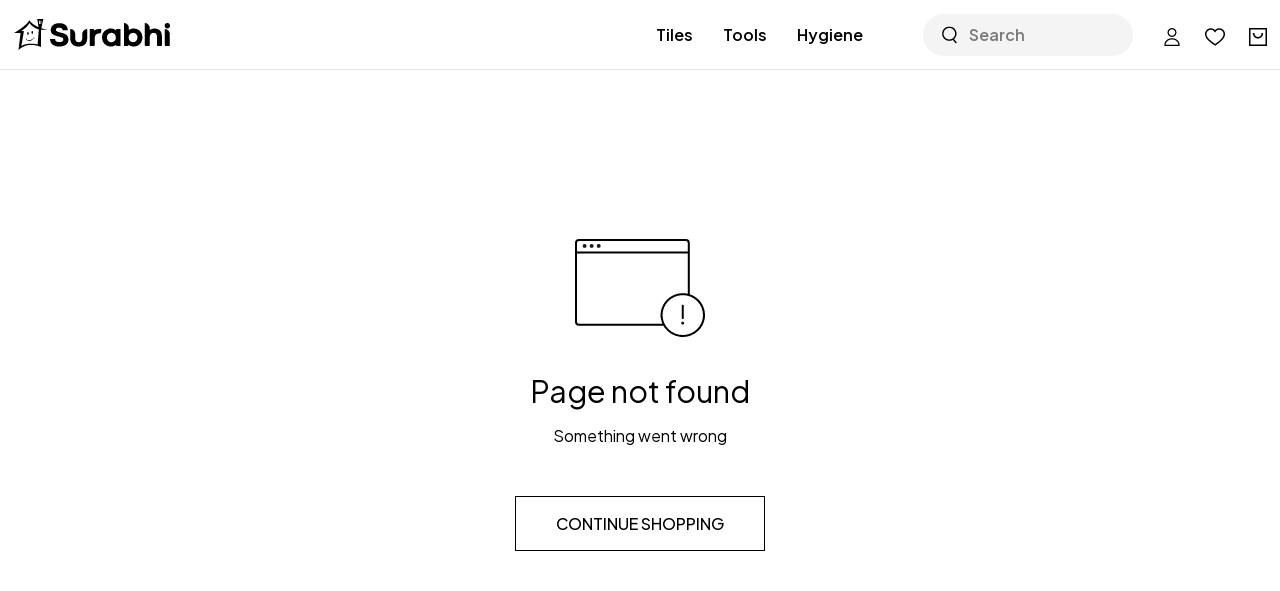

--- FILE ---
content_type: text/html; charset=utf-8
request_url: https://surabhiinnovation.com/customer/account/login/referer/aHR0cDovL3N1cmFiaGlpbm5vdmF0aW9uLmNvbS9jYXRhbG9nL3Byb2R1Y3Qvdmlldy9pZC8zNDQvI3Jldmlldy1mb3Jt
body_size: 10367
content:
<!DOCTYPE html><html lang="en" style="--bs-body-font-family:&#x27;__Plus_Jakarta_Sans_e8ec8a&#x27;, &#x27;__Plus_Jakarta_Sans_Fallback_e8ec8a&#x27;;--bs-second-font-family:&#x27;__Marcellus_e1c10e&#x27;, &#x27;__Marcellus_Fallback_e1c10e&#x27;"><head><meta charSet="utf-8"/><meta name="viewport" content="width=device-width, initial-scale=1"/><link rel="preload" as="font" href="/_next/static/media/2b3f1035ed87a788-s.p.woff2" crossorigin="" type="font/woff2"/><link rel="preload" as="font" href="/_next/static/media/7942b7820b31eba3-s.p.woff2" crossorigin="" type="font/woff2"/><link rel="preload" as="font" href="/_next/static/media/8f7cb401c04f774f-s.p.woff2" crossorigin="" type="font/woff2"/><link rel="stylesheet" href="/_next/static/css/771bb9bfa5dfbca8.css" data-precedence="next"/><link rel="stylesheet" href="/_next/static/css/c6215537774feeec.css" data-precedence="next"/><link rel="preload" href="/_next/static/chunks/webpack-e47efe24e041790e.js" as="script" fetchPriority="low"/><script src="/_next/static/chunks/fd9d1056-89c07676819640cc.js" async=""></script><script src="/_next/static/chunks/596-9b2bfc164ac3dcc4.js" async=""></script><script src="/_next/static/chunks/main-app-e576db581892b37e.js" async=""></script><link rel="preload" as="script" href="https://www.google.com/recaptcha/api.js?render=6LeRc8kjAAAAAH1gDMU5P44v9qPVJSTqLg1Bu1i9"/><title>Surabhi PWA</title><meta name="description" content="surabhiinnovation.com is a PWA e-commerce site "/><link rel="manifest" href="/manifest.json"/><meta name="theme-color" content="#ffffff"/><meta property="og:title" content="Surabhi PWA"/><meta property="og:description" content="surabhiinnovation.com is a PWA e-commerce site"/><meta property="og:url" content="https://admin.surabhiinnovation.com"/><meta property="og:image" content="http://localhost:3000/icons/apple-touch-icon.png"/><meta property="og:image:width" content="800"/><meta property="og:image:height" content="600"/><meta property="og:type" content="website"/><meta name="twitter:card" content="summary"/><meta name="twitter:title" content="Surabhi PWA"/><meta name="twitter:description" content="surabhiinnovation.com is a PWA e-commerce site"/><meta name="twitter:image" content="http://localhost:3000/icons/apple-touch-icon.png"/><meta name="twitter:image:width" content="800"/><meta name="twitter:image:height" content="600"/><link rel="shortcut icon" href="/favicon.ico"/><link rel="apple-touch-icon" href="/icons/touch-icon-iphone.png"/><link rel="apple-touch-icon" href="/icons/touch-icon-ipad.png" sizes="152x152"/><link rel="apple-touch-icon" href="/icons/touch-icon-iphone-retina.png" sizes="180x180"/><link rel="apple-touch-icon" href="/icons/touch-icon-ipad-retina.png" sizes="167x167"/><meta name="next-size-adjust"/><script src="/_next/static/chunks/polyfills-78c92fac7aa8fdd8.js" noModule=""></script></head><body><noscript><iframe src="https://www.googletagmanager.com/ns.html?id=GTM-5GQ7VPG"
height="0" width="0" style="display:none;visibility:hidden"></iframe></noscript><header class="mainHeader maniHeader_header_wrapper__m4esB"><div class="container"><div class="maniHeader_header_container__WtzPS"><button class="back_arrow"> <svg class="" style="display:inline-block;vertical-align:middle" width="18" height="18" viewBox="0 0 1238 1024" xmlns="http://www.w3.org/2000/svg"><path style="fill:#000" d="M498.933 1024l-498.681-513.326 498.87-510.674 67.669 66.217-434.61 444.647 434.61 447.172z"></path><path style="fill:#000" d="M1238.433 559.343h-1125.882v-94.686h1125.882z"></path></svg> </button><div class="logo_logo__t54MJ"><a class="logo_inner_page__M__yo" href="/"><svg xmlns="http://www.w3.org/2000/svg" width="156.261" height="30.363" viewBox="0 0 156.261 30.363" role="img"><title>Surabhi innovation</title><g transform="translate(-1 6)"><g data-name="Group 130820"><path d="M148.944 3.476a2.682 2.682 0 103.159 2.1 2.677 2.677 0 00-3.159-2.1m-1.975 5.9c0 1.106-.079 15.718.034 16.135.2.733 1.5.5 2.257.5 3.058 0 2.7.316 2.7-2.685v-8.09c0-2.031-.192-2.866-1.23-4.13a5.014 5.014 0 00-3.757-1.715M72.714 26.02c4.547 0 4.085.372 4.085-2.166v-2.979c0-2.606-.417-5.54 2.212-6.736 1.489-.677 3.475.113 4.107-1.85a14.647 14.647 0 00.113-2.9c-2.708 0-4.784-.192-7 1.535a12.252 12.252 0 01-.395-1.535h-3.991v15.243c0 .8-.045 1.388.858 1.388M52.224 9.919v8.237c0 5.529 2.945 8.406 8.5 8.395 4.2 0 6.894-1.625 8-4.807a18.372 18.372 0 00.508-5.924V9.389a4.972 4.972 0 00-4.987 4.942c0 .124 0 .26.011.384v3.305c0 2.426-.711 4.039-3.035 4.231-2.539.214-3.769-.937-3.972-3.283-.2-2.166.361-4.908-.519-6.747a4.933 4.933 0 00-4.5-2.832v.519zm79.593.508c-.192-2.268.361-3.182-.959-5a4.746 4.746 0 00-3.96-1.986c-.034 4.017 0 8.034 0 12.051v9.015c0 1.467 0 1.535 1.478 1.535 3.859 0 3.487.5 3.487-2.5v-6.029c0-5.145 5.247-5.156 6.6-3.159.835 1.241.632 3.735.632 5.427a51.3 51.3 0 00.1 5.89c.35.6 1.862.361 2.652.361.982 0 2.2.282 2.234-.8.079-1.941 0-4.062 0-6.025 0-3.261.158-7.086-2.9-9.128a8.611 8.611 0 00-4.852-1.2 7.9 7.9 0 00-3.566.993c-.293.169-.722.463-.97.564m-33.6 14.375l.2 1.2 4.231.023V9.411h-4.206c-.135.384-.079.937-.26 1.219a8.785 8.785 0 00-14.082 7.018 8.616 8.616 0 008.293 8.936 10.15 10.15 0 001.309-.045 7.912 7.912 0 003.509-1.106c.372-.2.643-.451 1-.621m-5.484-11.6a4.349 4.349 0 015.097 3.454 2.837 2.837 0 01.045.3 4.435 4.435 0 01-3.445 5.263c-.045 0-.09.023-.124.023-6.037 1-7.233-8.147-1.568-9.049m13.3 12.807l4.13.023c.237-.192.26-.914.293-1.241a9.252 9.252 0 004.344 1.76 9.411 9.411 0 005.111-.914c7.65-3.9 5.709-16.857-4.243-16.778a8.158 8.158 0 00-2.643.427 8.485 8.485 0 00-1.038.451c-.339.169-.7.451-.97.564-.181-1.681.395-2.956-1-4.874a4.8 4.8 0 00-3.972-1.975V26.02zm4.739-7.853a4.421 4.421 0 013.769-4.976c.079 0 .147-.023.226-.023a4.326 4.326 0 014.807 3.78l.034.384c.372 6.24-8.361 6.7-8.824.835M37.036 19.25H31.97c-.011 5.123 4.525 7.312 9.151 7.323 5 0 9.557-2.054 9.331-7.187-.316-7.345-10.166-5.709-12.31-8.3a1.694 1.694 0 01-.135-1.686 1.856 1.856 0 011.083-.982c1.568-.621 5.382-.8 5.529 2.155h5.1c.045-5.585-4.762-7.255-9.613-6.838-3.408.293-6.443 1.636-7.176 5.2a6.427 6.427 0 00.17 3.635c1.771 4.017 8.677 3.8 11.159 5.371a2.145 2.145 0 01.937 1.083 2.49 2.49 0 01-.068 1.715 3.144 3.144 0 01-2.753 1.41c-2.573.271-5.247-.35-5.337-2.889" data-name="Path 109726" transform="translate(5.104 -5.561)"></path><g data-name="Group 130628" transform="translate(1 -6)"><path d="M23.052.564h.474l1.016 7.391a16.291 16.291 0 01-2.719-1.309 22.969 22.969 0 01-4.683-3.374c-.372-.361-.643-.609-1-1-.079-.09-.147-.135-.237-.226l-.632-.767c-.1-.09.023 0-.124-.1-.553 1.862-3.362 4.333-4.8 5.551a77.579 77.579 0 01-8.169 5.743c-.372.237-2 1.14-2.178 1.343h6.578l-2.1 16.553c.779-.338 6.161-6.589 16.925-4.615a23.282 23.282 0 014.344 1.241c.417.158.959.463 1.32.564V10.4h5.98a32.348 32.348 0 01-5.664-1.354l1.83-8.471a2.243 2.243 0 00.248-.023V.023L23.041 0v.564z" data-name="Path 109724"></path><path fill="#fff" d="M22.31 1.52h.846v3.114h-.846z" data-name="Path 109725" transform="translate(2.863 .195)"></path><path fill="#fff" d="M23.53 1.52h.858v.068l-.011 3.047h-.835z" data-name="Path 109726" transform="translate(3.02 .195)"></path><path fill="#fff" d="M6.534 11.229a12.571 12.571 0 011.219-.779 33.94 33.94 0 002.787-2.1l1.534-1.45a14.784 14.784 0 001.7-2.212c.2-.339.5-1.027.677-1.275a26.126 26.126 0 001.884 2.144 17.639 17.639 0 007.684 4.31l-1.185 14.6c-.643-.1-1.343-.271-2.02-.384a25.9 25.9 0 00-10.855.451 16.847 16.847 0 00-1.794.621l-1.614.767c.124-1.14.44-2.494.632-3.645l1.275-7.233c.1-.542.643-3.295.6-3.6L6.5 11.229z" data-name="Path 109727" transform="translate(.834 .438)"></path><path d="M16.177 10.383c-1.049.339-.812 3.193.3 2.855 1.083-.327.8-3.2-.3-2.855" data-name="Path 109728" transform="translate(1.99 1.329)"></path><path d="M12.361 11.253c-1.106.327-.846 3.137.26 2.866s.824-3.193-.26-2.866" data-name="Path 109729" transform="translate(1.495 1.441)"></path><path d="M18.18 16.742c-.733.339-2.934 3.024-5.98 1.952-.327-.113-.564-.3-.835-.384a3.424 3.424 0 00.451-1.478c-.339.26-.733 1.489-1.546 2.178a1.5 1.5 0 001-.609 3.637 3.637 0 004.062 1.015 6.735 6.735 0 003.013-2.6 1.358 1.358 0 001.264.09c-.474-.3-.869-.045-1.693-1.016-.023-.034-.056-.068-.079-.1-.124-.124 0-.034-.158-.124.056.654.293.688.5 1.072" data-name="Path 109730" transform="translate(1.318 2.011)"></path></g></g></g></svg><svg class="mobile_innerpage_logo" xmlns="http://www.w3.org/2000/svg" width="105.32" height="20.311" viewBox="0 0 105.32 20.311"><g id="logo" transform="translate(-31.611 -3.384)"><title>Surabhi innovation</title><path id="Path_109726" data-name="Path 109726" d="M134.474,3.469a2.35,2.35,0,1,0,2.769,1.839,2.346,2.346,0,0,0-2.769-1.839h0m-1.73,5.171c0,.969-.069,13.773.03,14.139.178.643,1.315.435,1.978.435,2.68,0,2.363.277,2.363-2.353V13.772a4.643,4.643,0,0,0-1.078-3.619,4.393,4.393,0,0,0-3.293-1.5M67.674,23.225c3.985,0,3.579.326,3.579-1.9v-2.61c0-2.284-.366-4.855,1.938-5.9,1.305-.593,3.045.1,3.6-1.622a12.836,12.836,0,0,0,.1-2.541c-2.373,0-4.192-.168-6.13,1.345a10.737,10.737,0,0,1-.346-1.345h-3.5V22.009c0,.7-.04,1.216.751,1.216M49.718,9.115v7.218c0,4.845,2.581,7.366,7.445,7.356,3.678,0,6.041-1.424,7.01-4.212a16.1,16.1,0,0,0,.445-5.191V8.651a4.357,4.357,0,0,0-4.37,4.331c0,.109,0,.227.01.336v2.9c0,2.126-.623,3.54-2.66,3.708-2.225.188-3.3-.821-3.48-2.877-.178-1.9.316-4.3-.455-5.913a4.323,4.323,0,0,0-3.945-2.482v.455Zm69.747.445c-.168-1.987.316-2.788-.84-4.38a4.159,4.159,0,0,0-3.471-1.74c-.03,3.52,0,7.04,0,10.56v7.9c0,1.285,0,1.345,1.3,1.345,3.382,0,3.055.435,3.055-2.2V15.77c0-4.509,4.6-4.519,5.784-2.769.732,1.088.554,3.273.554,4.756a44.958,44.958,0,0,0,.089,5.161c.306.524,1.631.316,2.324.316.86,0,1.928.247,1.958-.7.069-1.7,0-3.56,0-5.28,0-2.858.138-6.209-2.541-8a7.545,7.545,0,0,0-4.252-1.048,6.926,6.926,0,0,0-3.124.87c-.257.148-.633.405-.85.494M90,22.167l.178,1.048,3.708.02V8.67H90.2c-.119.336-.069.821-.227,1.068a7.7,7.7,0,0,0-12.34,6.15A7.551,7.551,0,0,0,84.9,23.719a8.9,8.9,0,0,0,1.147-.04,6.934,6.934,0,0,0,3.075-.969c.326-.178.564-.4.88-.544M85.195,12a3.811,3.811,0,0,1,4.459,3.026,2.486,2.486,0,0,1,.04.267A3.886,3.886,0,0,1,86.678,19.9c-.04,0-.079.02-.109.02-5.29.88-6.338-7.139-1.374-7.93M96.852,23.215l3.619.02c.208-.168.227-.8.257-1.088a8.108,8.108,0,0,0,3.807,1.542,8.246,8.246,0,0,0,4.479-.8c6.7-3.421,5-14.772-3.718-14.7a7.149,7.149,0,0,0-2.324.376,7.436,7.436,0,0,0-.91.4c-.3.148-.613.4-.85.494-.158-1.473.346-2.591-.88-4.271a4.206,4.206,0,0,0-3.48-1.73V23.225ZM101,16.333a3.874,3.874,0,0,1,3.3-4.36c.069,0,.129-.02.2-.02a3.791,3.791,0,0,1,4.212,3.312c.01.109.02.227.03.336.326,5.468-7.327,5.873-7.732.732m-64.605.959H31.97c-.01,4.489,3.965,6.407,8.019,6.417,4.38,0,8.375-1.8,8.177-6.3-.277-6.437-8.909-5-10.787-7.277A1.484,1.484,0,0,1,37.26,8.66a1.626,1.626,0,0,1,.949-.86c1.374-.544,4.716-.7,4.845,1.889h4.469c.04-4.894-4.173-6.358-8.424-5.992-2.986.257-5.646,1.434-6.288,4.558a5.632,5.632,0,0,0,.148,3.184c1.552,3.52,7.6,3.332,9.779,4.706a1.88,1.88,0,0,1,.821.949,2.182,2.182,0,0,1-.059,1.5,2.755,2.755,0,0,1-2.413,1.236c-2.254.237-4.6-.307-4.677-2.531" transform="translate(-0.359 -0.038)"></path></g></svg></a></div><div class="maniHeader_nav_wrap__dLC_5"><ul class="headerMegaMenu_navbar_nav__T_zRc"><li class="navMenu_navMenuConatiner__AewL9 "><a class="" href="/c/tiles.html">Tiles</a></li><li class="navMenu_navMenuConatiner__AewL9 "><a class="" href="/c/accessories.html">Tools</a></li><li class="navMenu_navMenuConatiner__AewL9 "><a class="" href="/c/tissues-hygiene-s.html">Hygiene</a></li><li class="navMenu_navMenuConatiner__AewL9 "><a class="" href="/c/granites.html"></a></li></ul><div class="maniHeader_secondary_actions__G32Oh"><div class="searchBar_search_bar__1H5pf"><button class="searchBar_searchBarBtn__4Nr5D"><svg class="" style="display:inline-block;vertical-align:middle" width="17" height="17" viewBox="0 0 887 1024" xmlns="http://www.w3.org/2000/svg"><path style="fill:#000000" d="M432.983 86.137c-191.558-0-346.846 155.288-346.846 346.846s155.288 346.846 346.846 346.846c191.558 0 346.846-155.288 346.846-346.846v0c-0.196-191.479-155.367-346.65-346.827-346.846l-0.019-0zM432.983 0c239.13 0 432.983 193.853 432.983 432.983s-193.853 432.983-432.983 432.983c-239.13 0-432.983-193.853-432.983-432.983v0c0-239.13 193.853-432.983 432.983-432.983v0z"></path><path style="fill:#000000" d="M819.51 1024.057l-178.017-223.957 67.474-53.635 178.017 223.957z"></path></svg><span>Search</span></button><!--$--><!--/$--></div><div class="accountTrigger_account_wrap___InUa"><button><svg class="" style="display:inline-block;vertical-align:middle" width="18" height="18" viewBox="0 0 878 1024" xmlns="http://www.w3.org/2000/svg"><path d="M438.857 511.972c141.377 0 255.986-114.609 255.986-255.986s-114.609-255.986-255.986-255.986c-141.377 0-255.986 114.609-255.986 255.986v0c0 141.377 114.609 255.986 255.986 255.986h0zM438.857 73.393c100.997-0 182.871 81.874 182.871 182.871s-81.874 182.871-182.871 182.871c-100.997 0-182.871-81.874-182.871-182.871v0c-0-0.082-0-0.18-0-0.278 0-100.997 81.874-182.871 182.871-182.871l0 0z"></path><path d="M475.442 585.143h-73.171c-222.169 0-402.272 180.103-402.272 402.272h0c0 20.206 16.38 36.585 36.585 36.585v0h804.544c20.206 0 36.585-16.38 36.585-36.585v0c-0-222.169-180.103-402.272-402.272-402.272h0zM75.336 950.829c19.025-165.299 158.114-292.475 326.926-292.571l73.125-0c168.822 0.096 307.911 127.272 326.793 291.046l0.143 1.525z"></path></svg></button></div><a class="wishlist_whishlist_wrap__W4xmz whish_list" href="/wishlist"><svg class="" style="display:inline-block;vertical-align:middle" width="20" height="20" viewBox="0 0 1174 1024" xmlns="http://www.w3.org/2000/svg"><path d="M338.47-0c0.169-0 0.37-0 0.57-0 97.983 0 186.199 41.819 247.773 108.583l0.212 0.232c62.024-66.954 150.411-108.726 248.555-108.726 186.932 0 338.47 151.538 338.47 338.47 0 0.009-0 0.018-0 0.027l0-0.001c-0.016 88.624-28.25 170.65-76.206 237.586l0.838-1.23c-86.88 136.132-249.357 282.001-483.021 433.539l-24.054 15.578-23.653-16.208c-144.975-94.365-271.284-194.325-387.659-304.659l1.196 1.125c-122.158-124.392-181.548-243.973-181.548-365.502 0.033-187.008 151.542-338.618 338.508-338.813l0.019-0zM587.025 257.718l-36.081-56.011c-45.636-70.23-123.707-116.024-212.474-116.024-139.487 0-252.564 113.077-252.564 252.564 0 0.018 0 0.036 0 0.053l-0-0.003c0 97.933 51.544 197.756 156.922 305.31 104.467 99.448 218.856 190.584 340.845 271.143l9.193 5.704c210.355-139.053 356.052-270.833 433.367-391.961 38.615-52.631 61.824-118.666 61.91-190.118l0-0.021c0-0.015 0-0.033 0-0.051 0-139.487-113.077-252.564-252.564-252.564-88.767 0-166.839 45.794-211.878 115.047l-0.596 0.977z"></path></svg></a><a class="cartTrigger_cart_icon__endE5" href="/cart"><span class="cartTrigger_count__VSX5h">0</span><svg class="" style="display:inline-block;vertical-align:middle" width="18" height="18" viewBox="0 0 1024 1024" xmlns="http://www.w3.org/2000/svg"><path d="M90.353 90.353v843.294h843.294v-843.294h-843.294zM0 0h1024v1024h-1024z"></path><path d="M511.036 601.751c-163.532-6.933-293.483-141.189-293.483-305.797 0-3.861 0.072-7.706 0.213-11.533l-0.016 0.553h90.353c-0.767 6.644-1.205 14.344-1.205 22.145 0 112.742 91.395 204.137 204.137 204.137s204.137-91.395 204.137-204.137c0-7.801-0.438-15.501-1.29-23.075l0.085 0.93h90.353c0.126 3.274 0.197 7.119 0.197 10.98 0 164.608-129.95 298.864-292.858 305.776l-0.625 0.021z"></path></svg></a><button class="headerToggle_menuBtn__SMMb8"><span class="headerToggle_bar__CTdm6 headerToggle_bar_1__h1WH_"></span><span class="headerToggle_bar__CTdm6 headerToggle_bar_2__pPWSL"></span><span class="headerToggle_bar__CTdm6 headerToggle_bar_3__I27NU"></span><span class="headerToggle_bar__CTdm6 headerToggle_bar_4__GTQnC"></span></button><!--$--><!--/$--></div></div></div></div></header><main><div class="page404_emptyPage__8eitC"><div class="page404_iocn_wrap__jQUMd"><svg xmlns="http://www.w3.org/2000/svg" width="129.319" height="98.855" viewBox="0 0 129.319 98.855"><g id="Group_131338" data-name="Group 131338" transform="translate(-895.396 -1362.154)"><path id="Rectangle_19225" data-name="Rectangle 19225" d="M3-1H109.2a4,4,0,0,1,4,4V82.438a4,4,0,0,1-4,4H3a4,4,0,0,1-4-4V3A4,4,0,0,1,3-1ZM109.2,84.438a2,2,0,0,0,2-2V3a2,2,0,0,0-2-2H3A2,2,0,0,0,1,3V82.438a2,2,0,0,0,2,2Z" transform="translate(896.396 1363.154)"></path><path id="Line_1408" data-name="Line 1408" d="M112.424,1H0V-1H112.424Z" transform="translate(896.286 1375.869)"></path><g id="Group_131337" data-name="Group 131337" transform="translate(981.482 1417.777)"><circle id="Ellipse_14765" data-name="Ellipse 14765" cx="21.116" cy="21.116" r="21.116" fill="#fff"></circle><path id="Ellipse_14765_-_Outline" data-name="Ellipse 14765 - Outline" d="M21.116-1A22.11,22.11,0,0,1,36.754,36.754,22.116,22.116,0,1,1,12.507.738,21.979,21.979,0,0,1,21.116-1Zm0,42.232A20.116,20.116,0,1,0,1,21.116,20.139,20.139,0,0,0,21.116,41.232Z"></path><path id="Path_109894" data-name="Path 109894" d="M11461-3655.637a1,1,0,0,1-1-1v-12.539a1,1,0,0,1,1-1,1,1,0,0,1,1,1v12.539A1,1,0,0,1,11461-3655.637Z" transform="translate(-11439.884 3680.847)"></path><circle id="Ellipse_78888" data-name="Ellipse 78888" cx="1.381" cy="1.381" r="1.381" transform="translate(19.736 27.804)" fill="#1a1818"></circle><path id="Ellipse_78888_-_Outline" data-name="Ellipse 78888 - Outline" d="M1.381,0A1.381,1.381,0,1,1,0,1.381,1.381,1.381,0,0,1,1.381,0Z" transform="translate(19.736 27.804)" fill="#1a1818"></path></g><circle id="Ellipse_78889" data-name="Ellipse 78889" cx="1.981" cy="1.981" r="1.981" transform="translate(902.981 1367.174)" fill="#1a1818"></circle><circle id="Ellipse_78890" data-name="Ellipse 78890" cx="1.981" cy="1.981" r="1.981" transform="translate(909.981 1367.174)" fill="#1a1818"></circle><circle id="Ellipse_78891" data-name="Ellipse 78891" cx="1.981" cy="1.981" r="1.981" transform="translate(916.981 1367.174)" fill="#1a1818"></circle></g></svg></div><h2 class="page404_title__yJuh7">Page not found</h2><h3 class="page404_subTitle__N60bn">Something went wrong</h3><a class="bt btn btn-primary-line page404_btn__cglqb" href="/">CONTINUE SHOPPING</a></div></main><!--$!--><template data-dgst="NEXT_DYNAMIC_NO_SSR_CODE"></template><!--/$--><!--$!--><template data-dgst="NEXT_DYNAMIC_NO_SSR_CODE"></template><!--/$--><script src="/_next/static/chunks/webpack-e47efe24e041790e.js" async=""></script><script>(self.__next_f=self.__next_f||[]).push([0])</script><script>self.__next_f.push([1,"1:HL[\"/_next/static/media/2b3f1035ed87a788-s.p.woff2\",{\"as\":\"font\",\"type\":\"font/woff2\"}]\n2:HL[\"/_next/static/media/7942b7820b31eba3-s.p.woff2\",{\"as\":\"font\",\"type\":\"font/woff2\"}]\n3:HL[\"/_next/static/media/8f7cb401c04f774f-s.p.woff2\",{\"as\":\"font\",\"type\":\"font/woff2\"}]\n4:HL[\"/_next/static/css/771bb9bfa5dfbca8.css\",{\"as\":\"style\"}]\n0:\"$L5\"\n"])</script><script>self.__next_f.push([1,"6:HL[\"/_next/static/css/c6215537774feeec.css\",{\"as\":\"style\"}]\n"])</script><script>self.__next_f.push([1,"7:I{\"id\":57948,\"chunks\":[\"2272:static/chunks/webpack-e47efe24e041790e.js\",\"2971:static/chunks/fd9d1056-89c07676819640cc.js\",\"596:static/chunks/596-9b2bfc164ac3dcc4.js\"],\"name\":\"default\",\"async\":false}\n9:I{\"id\":56628,\"chunks\":[\"2272:static/chunks/webpack-e47efe24e041790e.js\",\"2971:static/chunks/fd9d1056-89c07676819640cc.js\",\"596:static/chunks/596-9b2bfc164ac3dcc4.js\"],\"name\":\"\",\"async\":false}\n"])</script><script>self.__next_f.push([1,"5:[[[\"$\",\"link\",\"0\",{\"rel\":\"stylesheet\",\"href\":\"/_next/static/css/771bb9bfa5dfbca8.css\",\"precedence\":\"next\"}]],[\"$\",\"$L7\",null,{\"buildId\":\"qC1es1d1B5A2p_EIEeEgK\",\"assetPrefix\":\"\",\"initialCanonicalUrl\":\"/customer/account/login/referer/aHR0cDovL3N1cmFiaGlpbm5vdmF0aW9uLmNvbS9jYXRhbG9nL3Byb2R1Y3Qvdmlldy9pZC8zNDQvI3Jldmlldy1mb3Jt\",\"initialTree\":[\"\",{\"children\":[[\"404\",\"customer/account/login/referer/aHR0cDovL3N1cmFiaGlpbm5vdmF0aW9uLmNvbS9jYXRhbG9nL3Byb2R1Y3Qvdmlldy9pZC8zNDQvI3Jldmlldy1mb3Jt\",\"c\"],{\"children\":[\"__PAGE__\",{}]}]},\"$undefined\",\"$undefined\",true],\"initialHead\":[false,\"$L8\"],\"globalErrorComponent\":\"$9\",\"children\":[null,\"$La\",null]}]]\n"])</script><script>self.__next_f.push([1,"b:I{\"id\":83015,\"chunks\":[\"691:static/chunks/f4e5f4e1-06c96bf71dfae6b5.js\",\"7211:static/chunks/7211-979db22865a1a0a0.js\",\"1396:static/chunks/1396-c777e0aa67080f3c.js\",\"6274:static/chunks/6274-304a2b62baba4afa.js\",\"4736:static/chunks/4736-4bf70a423e0b687b.js\",\"3034:static/chunks/3034-44f531db9015bdef.js\",\"6953:static/chunks/6953-059fab40ad28d62e.js\",\"6425:static/chunks/6425-2e79a1e31300db7d.js\",\"2426:static/chunks/2426-e4c20b870d5b63e7.js\",\"3594:static/chunks/3594-23c2296bec923131.js\",\"6943:static/chunks/6943-b5be117460abf4e4.js\",\"8340:static/chunks/8340-7848419db0c19a6b.js\",\"7133:static/chunks/7133-824da857ad27940d.js\",\"4740:static/chunks/4740-cd4031ae40c1bb8c.js\",\"9624:static/chunks/9624-c0d5c916cbd095c0.js\",\"3185:static/chunks/app/layout-5bef53bc7d4c1cf5.js\"],\"name\":\"\",\"async\":false}\n"])</script><script>self.__next_f.push([1,"c:I{\"id\":18710,\"chunks\":[\"691:static/chunks/f4e5f4e1-06c96bf71dfae6b5.js\",\"7211:static/chunks/7211-979db22865a1a0a0.js\",\"1396:static/chunks/1396-c777e0aa67080f3c.js\",\"6274:static/chunks/6274-304a2b62baba4afa.js\",\"4736:static/chunks/4736-4bf70a423e0b687b.js\",\"3034:static/chunks/3034-44f531db9015bdef.js\",\"6953:static/chunks/6953-059fab40ad28d62e.js\",\"6425:static/chunks/6425-2e79a1e31300db7d.js\",\"2426:static/chunks/2426-e4c20b870d5b63e7.js\",\"3594:static/chunks/3594-23c2296bec923131.js\",\"6943:static/chunks/6943-b5be117460abf4e4.js\",\"8340:static/chunks/8340-7848419db0c19a6b.js\",\"7133:static/chunks/7133-824da857ad27940d.js\",\"4740:static/chunks/4740-cd4031ae40c1bb8c.js\",\"9624:static/chunks/9624-c0d5c916cbd095c0.js\",\"3185:static/chunks/app/layout-5bef53bc7d4c1cf5.js\"],\"name\":\"\",\"async\":false}\n"])</script><script>self.__next_f.push([1,"d:I{\"id\":51506,\"chunks\":[\"691:static/chunks/f4e5f4e1-06c96bf71dfae6b5.js\",\"7211:static/chunks/7211-979db22865a1a0a0.js\",\"1396:static/chunks/1396-c777e0aa67080f3c.js\",\"6274:static/chunks/6274-304a2b62baba4afa.js\",\"4736:static/chunks/4736-4bf70a423e0b687b.js\",\"3034:static/chunks/3034-44f531db9015bdef.js\",\"6953:static/chunks/6953-059fab40ad28d62e.js\",\"6425:static/chunks/6425-2e79a1e31300db7d.js\",\"2426:static/chunks/2426-e4c20b870d5b63e7.js\",\"3594:static/chunks/3594-23c2296bec923131.js\",\"6943:static/chunks/6943-b5be117460abf4e4.js\",\"8340:static/chunks/8340-7848419db0c19a6b.js\",\"7133:static/chunks/7133-824da857ad27940d.js\",\"4740:static/chunks/4740-cd4031ae40c1bb8c.js\",\"9624:static/chunks/9624-c0d5c916cbd095c0.js\",\"3185:static/chunks/app/layout-5bef53bc7d4c1cf5.js\"],\"name\":\"\",\"async\":false}\n"])</script><script>self.__next_f.push([1,"e:I{\"id\":24896,\"chunks\":[\"691:static/chunks/f4e5f4e1-06c96bf71dfae6b5.js\",\"7211:static/chunks/7211-979db22865a1a0a0.js\",\"1396:static/chunks/1396-c777e0aa67080f3c.js\",\"6274:static/chunks/6274-304a2b62baba4afa.js\",\"4736:static/chunks/4736-4bf70a423e0b687b.js\",\"3034:static/chunks/3034-44f531db9015bdef.js\",\"6953:static/chunks/6953-059fab40ad28d62e.js\",\"6425:static/chunks/6425-2e79a1e31300db7d.js\",\"2426:static/chunks/2426-e4c20b870d5b63e7.js\",\"3594:static/chunks/3594-23c2296bec923131.js\",\"6943:static/chunks/6943-b5be117460abf4e4.js\",\"8340:static/chunks/8340-7848419db0c19a6b.js\",\"7133:static/chunks/7133-824da857ad27940d.js\",\"4740:static/chunks/4740-cd4031ae40c1bb8c.js\",\"9624:static/chunks/9624-c0d5c916cbd095c0.js\",\"3185:static/chunks/app/layout-5bef53bc7d4c1cf5.js\"],\"name\":\"\",\"async\":false}\n"])</script><script>self.__next_f.push([1,"f:I{\"id\":19616,\"chunks\":[\"691:static/chunks/f4e5f4e1-06c96bf71dfae6b5.js\",\"7211:static/chunks/7211-979db22865a1a0a0.js\",\"1396:static/chunks/1396-c777e0aa67080f3c.js\",\"6274:static/chunks/6274-304a2b62baba4afa.js\",\"4736:static/chunks/4736-4bf70a423e0b687b.js\",\"3034:static/chunks/3034-44f531db9015bdef.js\",\"6953:static/chunks/6953-059fab40ad28d62e.js\",\"6425:static/chunks/6425-2e79a1e31300db7d.js\",\"2426:static/chunks/2426-e4c20b870d5b63e7.js\",\"3594:static/chunks/3594-23c2296bec923131.js\",\"6943:static/chunks/6943-b5be117460abf4e4.js\",\"8340:static/chunks/8340-7848419db0c19a6b.js\",\"7133:static/chunks/7133-824da857ad27940d.js\",\"4740:static/chunks/4740-cd4031ae40c1bb8c.js\",\"9624:static/chunks/9624-c0d5c916cbd095c0.js\",\"3185:static/chunks/app/layout-5bef53bc7d4c1cf5.js\"],\"name\":\"\",\"async\":false}\n"])</script><script>self.__next_f.push([1,"10:I{\"id\":42200,\"chunks\":[\"691:static/chunks/f4e5f4e1-06c96bf71dfae6b5.js\",\"7211:static/chunks/7211-979db22865a1a0a0.js\",\"1396:static/chunks/1396-c777e0aa67080f3c.js\",\"6274:static/chunks/6274-304a2b62baba4afa.js\",\"4736:static/chunks/4736-4bf70a423e0b687b.js\",\"3034:static/chunks/3034-44f531db9015bdef.js\",\"6953:static/chunks/6953-059fab40ad28d62e.js\",\"6425:static/chunks/6425-2e79a1e31300db7d.js\",\"2426:static/chunks/2426-e4c20b870d5b63e7.js\",\"3594:static/chunks/3594-23c2296bec923131.js\",\"6943:static/chunks/6943-b5be117460abf4e4.js\",\"8340:static/chunks/8340-7848419db0c19a6b.js\",\"7133:static/chunks/7133-824da857ad27940d.js\",\"4740:static/chunks/4740-cd4031ae40c1bb8c.js\",\"9624:static/chunks/9624-c0d5c916cbd095c0.js\",\"3185:static/chunks/app/layout-5bef53bc7d4c1cf5.js\"],\"name\":\"\",\"async\":false}\n"])</script><script>self.__next_f.push([1,"11:I{\"id\":72485,\"chunks\":[\"691:static/chunks/f4e5f4e1-06c96bf71dfae6b5.js\",\"7211:static/chunks/7211-979db22865a1a0a0.js\",\"1396:static/chunks/1396-c777e0aa67080f3c.js\",\"6274:static/chunks/6274-304a2b62baba4afa.js\",\"4736:static/chunks/4736-4bf70a423e0b687b.js\",\"3034:static/chunks/3034-44f531db9015bdef.js\",\"6953:static/chunks/6953-059fab40ad28d62e.js\",\"6425:static/chunks/6425-2e79a1e31300db7d.js\",\"2426:static/chunks/2426-e4c20b870d5b63e7.js\",\"3594:static/chunks/3594-23c2296bec923131.js\",\"6943:static/chunks/6943-b5be117460abf4e4.js\",\"8340:static/chunks/8340-7848419db0c19a6b.js\",\"7133:static/chunks/7133-824da857ad27940d.js\",\"4740:static/chunks/4740-cd4031ae40c1bb8c.js\",\"9624:static/chunks/9624-c0d5c916cbd095c0.js\",\"3185:static/chunks/app/layout-5bef53bc7d4c1cf5.js\"],\"name\":\"\",\"async\":false}\n"])</script><script>self.__next_f.push([1,"12:I{\"id\":29075,\"chunks\":[\"691:static/chunks/f4e5f4e1-06c96bf71dfae6b5.js\",\"7211:static/chunks/7211-979db22865a1a0a0.js\",\"1396:static/chunks/1396-c777e0aa67080f3c.js\",\"6274:static/chunks/6274-304a2b62baba4afa.js\",\"4736:static/chunks/4736-4bf70a423e0b687b.js\",\"3034:static/chunks/3034-44f531db9015bdef.js\",\"6953:static/chunks/6953-059fab40ad28d62e.js\",\"6425:static/chunks/6425-2e79a1e31300db7d.js\",\"2426:static/chunks/2426-e4c20b870d5b63e7.js\",\"3594:static/chunks/3594-23c2296bec923131.js\",\"6943:static/chunks/6943-b5be117460abf4e4.js\",\"8340:static/chunks/8340-7848419db0c19a6b.js\",\"7133:static/chunks/7133-824da857ad27940d.js\",\"4740:static/chunks/4740-cd4031ae40c1bb8c.js\",\"9624:static/chunks/9624-c0d5c916cbd095c0.js\",\"3185:static/chunks/app/layout-5bef53bc7d4c1cf5.js\"],\"name\":\"\",\"async\":false}\n"])</script><script>self.__next_f.push([1,"13:I{\"id\":30298,\"chunks\":[\"691:static/chunks/f4e5f4e1-06c96bf71dfae6b5.js\",\"7211:static/chunks/7211-979db22865a1a0a0.js\",\"1396:static/chunks/1396-c777e0aa67080f3c.js\",\"6274:static/chunks/6274-304a2b62baba4afa.js\",\"4736:static/chunks/4736-4bf70a423e0b687b.js\",\"3034:static/chunks/3034-44f531db9015bdef.js\",\"6953:static/chunks/6953-059fab40ad28d62e.js\",\"6425:static/chunks/6425-2e79a1e31300db7d.js\",\"2426:static/chunks/2426-e4c20b870d5b63e7.js\",\"3594:static/chunks/3594-23c2296bec923131.js\",\"6943:static/chunks/6943-b5be117460abf4e4.js\",\"8340:static/chunks/8340-7848419db0c19a6b.js\",\"7133:static/chunks/7133-824da857ad27940d.js\",\"4740:static/chunks/4740-cd4031ae40c1bb8c.js\",\"9624:static/chunks/9624-c0d5c916cbd095c0.js\",\"3185:static/chunks/app/layout-5bef53bc7d4c1cf5.js\"],\"name\":\"\",\"async\":false}\n"])</script><script>self.__next_f.push([1,"14:I{\"id\":5406,\"chunks\":[\"691:static/chunks/f4e5f4e1-06c96bf71dfae6b5.js\",\"7211:static/chunks/7211-979db22865a1a0a0.js\",\"1396:static/chunks/1396-c777e0aa67080f3c.js\",\"6274:static/chunks/6274-304a2b62baba4afa.js\",\"4736:static/chunks/4736-4bf70a423e0b687b.js\",\"3034:static/chunks/3034-44f531db9015bdef.js\",\"6953:static/chunks/6953-059fab40ad28d62e.js\",\"6425:static/chunks/6425-2e79a1e31300db7d.js\",\"2426:static/chunks/2426-e4c20b870d5b63e7.js\",\"3594:static/chunks/3594-23c2296bec923131.js\",\"6943:static/chunks/6943-b5be117460abf4e4.js\",\"8340:static/chunks/8340-7848419db0c19a6b.js\",\"7133:static/chunks/7133-824da857ad27940d.js\",\"4740:static/chunks/4740-cd4031ae40c1bb8c.js\",\"9624:static/chunks/9624-c0d5c916cbd095c0.js\",\"3185:static/chunks/app/layout-5bef53bc7d4c1cf5.js\"],\"name\":\"\",\"async\":false}\n"])</script><script>self.__next_f.push([1,"15:I{\"id\":18782,\"chunks\":[\"691:static/chunks/f4e5f4e1-06c96bf71dfae6b5.js\",\"7211:static/chunks/7211-979db22865a1a0a0.js\",\"1396:static/chunks/1396-c777e0aa67080f3c.js\",\"6274:static/chunks/6274-304a2b62baba4afa.js\",\"4736:static/chunks/4736-4bf70a423e0b687b.js\",\"3034:static/chunks/3034-44f531db9015bdef.js\",\"6953:static/chunks/6953-059fab40ad28d62e.js\",\"6425:static/chunks/6425-2e79a1e31300db7d.js\",\"2426:static/chunks/2426-e4c20b870d5b63e7.js\",\"3594:static/chunks/3594-23c2296bec923131.js\",\"6943:static/chunks/6943-b5be117460abf4e4.js\",\"8340:static/chunks/8340-7848419db0c19a6b.js\",\"7133:static/chunks/7133-824da857ad27940d.js\",\"4740:static/chunks/4740-cd4031ae40c1bb8c.js\",\"9624:static/chunks/9624-c0d5c916cbd095c0.js\",\"3185:static/chunks/app/layout-5bef53bc7d4c1cf5.js\"],\"name\":\"\",\"async\":false}\n"])</script><script>self.__next_f.push([1,"16:I{\"id\":86417,\"chunks\":[\"691:static/chunks/f4e5f4e1-06c96bf71dfae6b5.js\",\"7211:static/chunks/7211-979db22865a1a0a0.js\",\"1396:static/chunks/1396-c777e0aa67080f3c.js\",\"6274:static/chunks/6274-304a2b62baba4afa.js\",\"4736:static/chunks/4736-4bf70a423e0b687b.js\",\"3034:static/chunks/3034-44f531db9015bdef.js\",\"6953:static/chunks/6953-059fab40ad28d62e.js\",\"6425:static/chunks/6425-2e79a1e31300db7d.js\",\"2426:static/chunks/2426-e4c20b870d5b63e7.js\",\"3594:static/chunks/3594-23c2296bec923131.js\",\"6943:static/chunks/6943-b5be117460abf4e4.js\",\"8340:static/chunks/8340-7848419db0c19a6b.js\",\"7133:static/chunks/7133-824da857ad27940d.js\",\"4740:static/chunks/4740-cd4031ae40c1bb8c.js\",\"9624:static/chunks/9624-c0d5c916cbd095c0.js\",\"3185:static/chunks/app/layout-5bef53bc7d4c1cf5.js\"],\"name\":\"\",\"async\":false}\n"])</script><script>self.__next_f.push([1,"17:I{\"id\":47767,\"chunks\":[\"2272:static/chunks/webpack-e47efe24e041790e.js\",\"2971:static/chunks/fd9d1056-89c07676819640cc.js\",\"596:static/chunks/596-9b2bfc164ac3dcc4.js\"],\"name\":\"default\",\"async\":false}\n18:I{\"id\":57920,\"chunks\":[\"2272:static/chunks/webpack-e47efe24e041790e.js\",\"2971:static/chunks/fd9d1056-89c07676819640cc.js\",\"596:static/chunks/596-9b2bfc164ac3dcc4.js\"],\"name\":\"default\",\"async\":false}\n1a:I{\"id\":57252,\"chunks\":[\"1396:static/chunks/1396-c777e0aa67080f3c.js\",\"9458:static/chunks/app/[...404]/pag"])</script><script>self.__next_f.push([1,"e-1276918a7e652122.js\"],\"name\":\"\",\"async\":false}\n1b:\"$Sreact.suspense\"\n"])</script><script>self.__next_f.push([1,"1c:I{\"id\":33699,\"chunks\":[\"691:static/chunks/f4e5f4e1-06c96bf71dfae6b5.js\",\"7211:static/chunks/7211-979db22865a1a0a0.js\",\"1396:static/chunks/1396-c777e0aa67080f3c.js\",\"6274:static/chunks/6274-304a2b62baba4afa.js\",\"4736:static/chunks/4736-4bf70a423e0b687b.js\",\"3034:static/chunks/3034-44f531db9015bdef.js\",\"6953:static/chunks/6953-059fab40ad28d62e.js\",\"6425:static/chunks/6425-2e79a1e31300db7d.js\",\"2426:static/chunks/2426-e4c20b870d5b63e7.js\",\"3594:static/chunks/3594-23c2296bec923131.js\",\"6943:static/chunks/6943-b5be117460abf4e4.js\",\"8340:static/chunks/8340-7848419db0c19a6b.js\",\"7133:static/chunks/7133-824da857ad27940d.js\",\"4740:static/chunks/4740-cd4031ae40c1bb8c.js\",\"9624:static/chunks/9624-c0d5c916cbd095c0.js\",\"3185:static/chunks/app/layout-5bef53bc7d4c1cf5.js\"],\"name\":\"NoSSR\",\"async\":false}\n"])</script><script>self.__next_f.push([1,"1d:I{\"id\":22190,\"chunks\":[\"691:static/chunks/f4e5f4e1-06c96bf71dfae6b5.js\",\"7211:static/chunks/7211-979db22865a1a0a0.js\",\"1396:static/chunks/1396-c777e0aa67080f3c.js\",\"6274:static/chunks/6274-304a2b62baba4afa.js\",\"4736:static/chunks/4736-4bf70a423e0b687b.js\",\"3034:static/chunks/3034-44f531db9015bdef.js\",\"6953:static/chunks/6953-059fab40ad28d62e.js\",\"6425:static/chunks/6425-2e79a1e31300db7d.js\",\"2426:static/chunks/2426-e4c20b870d5b63e7.js\",\"3594:static/chunks/3594-23c2296bec923131.js\",\"6943:static/chunks/6943-b5be117460abf4e4.js\",\"8340:static/chunks/8340-7848419db0c19a6b.js\",\"7133:static/chunks/7133-824da857ad27940d.js\",\"4740:static/chunks/4740-cd4031ae40c1bb8c.js\",\"9624:static/chunks/9624-c0d5c916cbd095c0.js\",\"3185:static/chunks/app/layout-5bef53bc7d4c1cf5.js\"],\"name\":\"\",\"async\":false}\n"])</script><script>self.__next_f.push([1,"1e:I{\"id\":60357,\"chunks\":[\"691:static/chunks/f4e5f4e1-06c96bf71dfae6b5.js\",\"7211:static/chunks/7211-979db22865a1a0a0.js\",\"1396:static/chunks/1396-c777e0aa67080f3c.js\",\"6274:static/chunks/6274-304a2b62baba4afa.js\",\"4736:static/chunks/4736-4bf70a423e0b687b.js\",\"3034:static/chunks/3034-44f531db9015bdef.js\",\"6953:static/chunks/6953-059fab40ad28d62e.js\",\"6425:static/chunks/6425-2e79a1e31300db7d.js\",\"2426:static/chunks/2426-e4c20b870d5b63e7.js\",\"3594:static/chunks/3594-23c2296bec923131.js\",\"6943:static/chunks/6943-b5be117460abf4e4.js\",\"8340:static/chunks/8340-7848419db0c19a6b.js\",\"7133:static/chunks/7133-824da857ad27940d.js\",\"4740:static/chunks/4740-cd4031ae40c1bb8c.js\",\"9624:static/chunks/9624-c0d5c916cbd095c0.js\",\"3185:static/chunks/app/layout-5bef53bc7d4c1cf5.js\"],\"name\":\"\",\"async\":false}\n"])</script><script>self.__next_f.push([1,"a:[\"$\",\"html\",null,{\"lang\":\"en\",\"style\":{\"--bs-body-font-family\":\"'__Plus_Jakarta_Sans_e8ec8a', '__Plus_Jakarta_Sans_Fallback_e8ec8a'\",\"--bs-second-font-family\":\"'__Marcellus_e1c10e', '__Marcellus_Fallback_e1c10e'\"},\"children\":[[\"$\",\"$Lb\",null,{\"src\":\"https://www.google.com/recaptcha/api.js?render=6LeRc8kjAAAAAH1gDMU5P44v9qPVJSTqLg1Bu1i9\",\"lazyOnload\":true}],[\"$\",\"$Lb\",null,{\"id\":\"data-layer-gtag\",\"dangerouslySetInnerHTML\":{\"__html\":\"window.dataLayer = window.dataLayer || [];\\n          function gtag(){dataLayer.push(arguments);}\"}}],[\"$\",\"$Lb\",null,{\"id\":\"data-layer\",\"dangerouslySetInnerHTML\":{\"__html\":\"(function(w,d,s,l,i){w[l]=w[l]||[];w[l].push({'gtm.start':\\n          new Date().getTime(),event:'gtm.js'});var f=d.getElementsByTagName(s)[0],\\n          j=d.createElement(s),dl=l!='dataLayer'?'\u0026l='+l:'';j.async=true;j.src=\\n          'https://www.googletagmanager.com/gtm.js?id='+i+dl;f.parentNode.insertBefore(j,f);\\n          })(window,document,'script','dataLayer','GTM-5GQ7VPG');\"}}],[\"$\",\"body\",null,{\"children\":[[\"$\",\"noscript\",null,{\"dangerouslySetInnerHTML\":{\"__html\":\"\u003ciframe src=\\\"https://www.googletagmanager.com/ns.html?id=GTM-5GQ7VPG\\\"\\nheight=\\\"0\\\" width=\\\"0\\\" style=\\\"display:none;visibility:hidden\\\"\u003e\u003c/iframe\u003e\"}}],[\"$\",\"$Lc\",null,{\"children\":[[\"$\",\"$Ld\",null,{}],[\"$\",\"header\",null,{\"className\":\"mainHeader maniHeader_header_wrapper__m4esB\",\"children\":[\"$\",\"div\",null,{\"className\":\"container\",\"children\":[\"$\",\"div\",null,{\"className\":\"maniHeader_header_container__WtzPS\",\"children\":[[\"$\",\"$Le\",null,{}],[\"$\",\"$Lf\",null,{}],[\"$\",\"div\",null,{\"className\":\"maniHeader_nav_wrap__dLC_5\",\"children\":[[\"$\",\"$L10\",null,{\"serverTopMenu\":{\"content\":[{\"id\":\"2573\",\"name\":\"Tiles\",\"special_category\":false,\"link_type\":\"category_link\",\"classes\":\"true\",\"content_type\":\"childmenu\",\"link_target\":\"_self\",\"link\":\"/c/tiles.html\",\"tile_finder\":\"[{\\\"value\\\":\\\"178\\\",\\\"label\\\":\\\"KevinKen\\\",\\\"attribute_code\\\":\\\"brands\\\",\\\"size\\\":[{\\\"value\\\":\\\"129\\\",\\\"label\\\":\\\"120*60\\\",\\\"attribute_code\\\":\\\"size\\\"},{\\\"value\\\":\\\"62\\\",\\\"label\\\":\\\"160*80\\\",\\\"attribute_code\\\":\\\"size\\\"},{\\\"value\\\":\\\"262\\\",\\\"label\\\":\\\"120x60\\\",\\\"attribute_code\\\":\\\"size\\\"},{\\\"value\\\":\\\"293\\\",\\\"label\\\":\\\"60*30\\\",\\\"attribute_code\\\":\\\"size\\\"},{\\\"value\\\":\\\"335\\\",\\\"label\\\":\\\"305*32\\\",\\\"attribute_code\\\":\\\"size\\\"},{\\\"value\\\":\\\"336\\\",\\\"label\\\":\\\"290*17\\\",\\\"attribute_code\\\":\\\"size\\\"},{\\\"value\\\":\\\"338\\\",\\\"label\\\":\\\"290*122\\\",\\\"attribute_code\\\":\\\"size\\\"}]},{\\\"value\\\":\\\"305\\\",\\\"label\\\":\\\"Welspun\\\",\\\"attribute_code\\\":\\\"brands\\\",\\\"size\\\":[{\\\"value\\\":\\\"307\\\",\\\"label\\\":\\\"91.44*15.24\\\",\\\"attribute_code\\\":\\\"size\\\"},{\\\"value\\\":\\\"311\\\",\\\"label\\\":\\\"50*50\\\",\\\"attribute_code\\\":\\\"size\\\"}]}]\",\"svg_text\":\"\",\"short_description\":\"\",\"show_in_navigation\":true,\"header_content\":\"\",\"left_sidebar_content\":\"\",\"right_sidebar_content\":\"\",\"footer_content\":\"\",\"children\":{\"content\":[]}},{\"id\":\"2575\",\"name\":\"Tools\",\"special_category\":false,\"link_type\":\"category_link\",\"classes\":\"\",\"content_type\":\"childmenu\",\"link_target\":\"_self\",\"link\":\"/c/accessories.html\",\"tile_finder\":null,\"svg_text\":\"\",\"short_description\":\"\",\"show_in_navigation\":true,\"header_content\":\"\",\"left_sidebar_content\":\"\",\"right_sidebar_content\":{\"images\":{\"desktop\":\"https://admin.surabhiinnovation.com/media/cache/700x0/banner/2xx_1678168970.webp\",\"desktop_2x\":\"https://admin.surabhiinnovation.com/media/cache/700x0/banner/2xx_1678168970.webp\",\"laptop\":\"https://admin.surabhiinnovation.com/media/cache/600x0/banner/2xx_1678168970.webp\",\"laptop_2x\":\"https://admin.surabhiinnovation.com/media/cache/600x0/banner/2xx_1678168970.webp\",\"ipad\":\"https://admin.surabhiinnovation.com/media/cache/370x0/banner/2xx_1678168970.webp\",\"ipad_2x\":\"https://admin.surabhiinnovation.com/media/cache/1145x0/banner/2xx_1678168970.webp\",\"mobile\":\"https://admin.surabhiinnovation.com/media/cache/480x0/banner/2xx_1678168970.webp\",\"mobile_2x\":\"https://admin.surabhiinnovation.com/media/cache/960x0/banner/2xx_1678168970.webp\",\"placeholder\":\"https://admin.surabhiinnovation.com/media/cache/20x0/banner/2xx_1678168970.webp\"},\"images_other\":{\"desktop\":\"https://admin.surabhiinnovation.com/media/cache/700x0/banner/2xx_1678168970.png\",\"desktop_2x\":\"https://admin.surabhiinnovation.com/media/cache/700x0/banner/2xx_1678168970.png\",\"laptop\":\"https://admin.surabhiinnovation.com/media/cache/600x0/banner/2xx_1678168970.png\",\"laptop_2x\":\"https://admin.surabhiinnovation.com/media/cache/600x0/banner/2xx_1678168970.png\",\"ipad\":\"https://admin.surabhiinnovation.com/media/cache/370x0/banner/2xx_1678168970.png\",\"ipad_2x\":\"https://admin.surabhiinnovation.com/media/cache/1145x0/banner/2xx_1678168970.png\",\"mobile\":\"https://admin.surabhiinnovation.com/media/cache/480x0/banner/2xx_1678168970.png\",\"mobile_2x\":\"https://admin.surabhiinnovation.com/media/cache/960x0/banner/2xx_1678168970.png\",\"placeholder\":\"https://admin.surabhiinnovation.com/media/cache/20x0/banner/2xx_1678168970.png\"},\"alt\":\"Prism Grana Marble Polished\",\"block_type\":\"single_image_block\",\"title\":\"Prism Grana Marble Polished\",\"description\":\"\",\"link_type\":\"link_text\",\"link_label\":\"Prism Grana Marble Polished\",\"link\":\"prism-grana-Marble-polished\",\"block_id\":0},\"footer_content\":\"\",\"children\":{\"content\":[]}},{\"id\":\"2576\",\"name\":\"Hygiene\",\"special_category\":false,\"link_type\":\"custom_link\",\"classes\":\"\",\"content_type\":\"childmenu\",\"link_target\":\"_self\",\"link\":\"/c/tissues-hygiene-s.html\",\"tile_finder\":null,\"svg_text\":\"\",\"short_description\":\"\",\"show_in_navigation\":true,\"header_content\":\"\",\"left_sidebar_content\":\"\",\"right_sidebar_content\":\"\",\"footer_content\":\"\",\"children\":{\"content\":[]}},{\"id\":\"2574\",\"name\":\"\",\"special_category\":false,\"link_type\":\"category_link\",\"classes\":\"\",\"content_type\":\"childmenu\",\"link_target\":\"_self\",\"link\":\"/c/granites.html\",\"tile_finder\":null,\"svg_text\":\"\",\"short_description\":\"\",\"show_in_navigation\":true,\"header_content\":\"\",\"left_sidebar_content\":\"\",\"right_sidebar_content\":\"\",\"footer_content\":\"\",\"children\":{\"content\":[]}}],\"special_category\":[]}}],[\"$\",\"div\",null,{\"className\":\"maniHeader_secondary_actions__G32Oh\",\"children\":[[\"$\",\"$L11\",null,{}],[\"$\",\"$L12\",null,{}],[\"$\",\"$L13\",null,{}],[\"$\",\"$L14\",null,{}],[\"$\",\"$L15\",null,{}]]}]]}]]}]}]}],[\"$\",\"$L16\",null,{}],[\"$\",\"main\",null,{\"children\":[\"$\",\"$L17\",null,{\"parallelRouterKey\":\"children\",\"segmentPath\":[\"children\"],\"loading\":\"$undefined\",\"loadingStyles\":\"$undefined\",\"hasLoading\":false,\"error\":\"$undefined\",\"errorStyles\":\"$undefined\",\"template\":[\"$\",\"$L18\",null,{}],\"templateStyles\":\"$undefined\",\"notFound\":[[\"$\",\"title\",null,{\"children\":\"404: This page could not be found.\"}],[\"$\",\"div\",null,{\"style\":{\"fontFamily\":\"system-ui,\\\"Segoe UI\\\",Roboto,Helvetica,Arial,sans-serif,\\\"Apple Color Emoji\\\",\\\"Segoe UI Emoji\\\"\",\"height\":\"100vh\",\"textAlign\":\"center\",\"display\":\"flex\",\"flexDirection\":\"column\",\"alignItems\":\"center\",\"justifyContent\":\"center\"},\"children\":[\"$\",\"div\",null,{\"children\":[[\"$\",\"style\",null,{\"dangerouslySetInnerHTML\":{\"__html\":\"body{color:#000;background:#fff;margin:0}.next-error-h1{border-right:1px solid rgba(0,0,0,.3)}@media (prefers-color-scheme:dark){body{color:#fff;background:#000}.next-error-h1{border-right:1px solid rgba(255,255,255,.3)}}\"}}],[\"$\",\"h1\",null,{\"className\":\"next-error-h1\",\"style\":{\"display\":\"inline-block\",\"margin\":\"0 20px 0 0\",\"padding\":\"0 23px 0 0\",\"fontSize\":24,\"fontWeight\":500,\"verticalAlign\":\"top\",\"lineHeight\":\"49px\"},\"children\":\"404\"}],[\"$\",\"div\",null,{\"style\":{\"display\":\"inline-block\"},\"children\":[\"$\",\"h2\",null,{\"style\":{\"fontSize\":14,\"fontWeight\":400,\"lineHeight\":\"49px\",\"margin\":0},\"children\":\"This page could not be found.\"}]}]]}]}]],\"notFoundStyles\":[],\"childProp\":{\"current\":[\"$\",\"$L17\",null,{\"parallelRouterKey\":\"children\",\"segmentPath\":[\"children\",[\"404\",\"customer/account/login/referer/aHR0cDovL3N1cmFiaGlpbm5vdmF0aW9uLmNvbS9jYXRhbG9nL3Byb2R1Y3Qvdmlldy9pZC8zNDQvI3Jldmlldy1mb3Jt\",\"c\"],\"children\"],\"loading\":\"$undefined\",\"loadingStyles\":\"$undefined\",\"hasLoading\":false,\"error\":\"$undefined\",\"errorStyles\":\"$undefined\",\"template\":[\"$\",\"$L18\",null,{}],\"templateStyles\":\"$undefined\",\"notFound\":\"$undefined\",\"notFoundStyles\":\"$undefined\",\"childProp\":{\"current\":[\"$L19\",[\"$\",\"$L1a\",null,{}],null],\"segment\":\"__PAGE__\"},\"styles\":[[\"$\",\"link\",\"0\",{\"rel\":\"stylesheet\",\"href\":\"/_next/static/css/c6215537774feeec.css\",\"precedence\":\"next\"}]]}],\"segment\":[\"404\",\"customer/account/login/referer/aHR0cDovL3N1cmFiaGlpbm5vdmF0aW9uLmNvbS9jYXRhbG9nL3Byb2R1Y3Qvdmlldy9pZC8zNDQvI3Jldmlldy1mb3Jt\",\"c\"]},\"styles\":[]}]}],[\"$\",\"$1b\",null,{\"fallback\":null,\"children\":[\"$\",\"$L1c\",null,{\"children\":[\"$\",\"$L1d\",null,{}]}]}],[\"$\",\"$1b\",null,{\"fallback\":null,\"children\":[\"$\",\"$L1c\",null,{\"children\":[\"$\",\"$L1e\",null,{}]}]}]]}]]}]]}]\n"])</script><script>self.__next_f.push([1,"8:[[\"$\",\"meta\",\"0\",{\"charSet\":\"utf-8\"}],[\"$\",\"title\",\"1\",{\"children\":\"Surabhi PWA\"}],[\"$\",\"meta\",\"2\",{\"name\":\"description\",\"content\":\"surabhiinnovation.com is a PWA e-commerce site \"}],[\"$\",\"link\",\"3\",{\"rel\":\"manifest\",\"href\":\"/manifest.json\"}],[\"$\",\"meta\",\"4\",{\"name\":\"theme-color\",\"content\":\"#ffffff\"}],[\"$\",\"meta\",\"5\",{\"name\":\"viewport\",\"content\":\"width=device-width, initial-scale=1\"}],[\"$\",\"meta\",\"6\",{\"property\":\"og:title\",\"content\":\"Surabhi PWA\"}],[\"$\",\"meta\",\"7\",{\"property\":\"og:description\",\"content\":\"surabhiinnovation.com is a PWA e-commerce site\"}],[\"$\",\"meta\",\"8\",{\"property\":\"og:url\",\"content\":\"https://admin.surabhiinnovation.com\"}],[\"$\",\"meta\",\"9\",{\"property\":\"og:image\",\"content\":\"http://localhost:3000/icons/apple-touch-icon.png\"}],[\"$\",\"meta\",\"10\",{\"property\":\"og:image:width\",\"content\":\"800\"}],[\"$\",\"meta\",\"11\",{\"property\":\"og:image:height\",\"content\":\"600\"}],[\"$\",\"meta\",\"12\",{\"property\":\"og:type\",\"content\":\"website\"}],[\"$\",\"meta\",\"13\",{\"name\":\"twitter:card\",\"content\":\"summary\"}],[\"$\",\"meta\",\"14\",{\"name\":\"twitter:title\",\"content\":\"Surabhi PWA\"}],[\"$\",\"meta\",\"15\",{\"name\":\"twitter:description\",\"content\":\"surabhiinnovation.com is a PWA e-commerce site\"}],[\"$\",\"meta\",\"16\",{\"name\":\"twitter:image\",\"content\":\"http://localhost:3000/icons/apple-touch-icon.png\"}],[\"$\",\"meta\",\"17\",{\"name\":\"twitter:image:width\",\"content\":\"800\"}],[\"$\",\"meta\",\"18\",{\"name\":\"twitter:image:height\",\"content\":\"600\"}],[\"$\",\"link\",\"19\",{\"rel\":\"shortcut icon\",\"href\":\"/favicon.ico\"}],[\"$\",\"link\",\"20\",{\"rel\":\"apple-touch-icon\",\"href\":\"/icons/touch-icon-iphone.png\"}],[\"$\",\"link\",\"21\",{\"rel\":\"apple-touch-icon\",\"href\":\"/icons/touch-icon-ipad.png\",\"sizes\":\"152x152\"}],[\"$\",\"link\",\"22\",{\"rel\":\"apple-touch-icon\",\"href\":\"/icons/touch-icon-iphone-retina.png\",\"sizes\":\"180x180\"}],[\"$\",\"link\",\"23\",{\"rel\":\"apple-touch-icon\",\"href\":\"/icons/touch-icon-ipad-retina.png\",\"sizes\":\"167x167\"}],[\"$\",\"meta\",\"24\",{\"name\":\"next-size-adjust\"}]]\n"])</script><script>self.__next_f.push([1,"19:null\n"])</script><script defer src="https://static.cloudflareinsights.com/beacon.min.js/vcd15cbe7772f49c399c6a5babf22c1241717689176015" integrity="sha512-ZpsOmlRQV6y907TI0dKBHq9Md29nnaEIPlkf84rnaERnq6zvWvPUqr2ft8M1aS28oN72PdrCzSjY4U6VaAw1EQ==" data-cf-beacon='{"version":"2024.11.0","token":"dca530da55d247fbb2dfdde1b696d3d2","r":1,"server_timing":{"name":{"cfCacheStatus":true,"cfEdge":true,"cfExtPri":true,"cfL4":true,"cfOrigin":true,"cfSpeedBrain":true},"location_startswith":null}}' crossorigin="anonymous"></script>
</body></html>

--- FILE ---
content_type: text/css
request_url: https://surabhiinnovation.com/_next/static/css/c6215537774feeec.css
body_size: -49
content:
.page404_emptyPage__8eitC{display:flex;flex-direction:column;align-items:center;justify-content:center;min-height:calc(100vh - 70px)}.page404_title__yJuh7{font-size:1.6666666667rem;color:#000;font-weight:400;line-height:1.3;margin:0 0 15px}.page404_subTitle__N60bn{font-size:.8888888889rem;color:#000;font-weight:400;line-height:1.3;margin:0 0 50px}.page404_iocn_wrap__jQUMd{margin:0 auto 35px}.page404_iocn_wrap__jQUMd svg{max-width:100%}@media(max-width:576px){.page404_iocn_wrap__jQUMd svg{max-width:80%}}.page404_btn__cglqb{width:220px;padding:0 15px}.page404_btn__cglqb:focus,.page404_btn__cglqb:hover{text-decoration:none;box-shadow:none;outline:none;background-color:#fff;color:#000}.page404_btn__cglqb:focus-visible{text-decoration:none;box-shadow:none;outline:none;background-color:#fff;color:#000}@media(min-width:1024px){.page404_btn__cglqb:hover{text-decoration:none;box-shadow:none;outline:none;background-color:#000;color:#fff}}

--- FILE ---
content_type: text/css
request_url: https://surabhiinnovation.com/_next/static/css/ac37748106ff48c6.css
body_size: 1267
content:
.signInInitialView_signinWrapper__lILw9{position:relative}.signInInitialView_signinWrapper__lILw9 .form-group{flex:0 0 100%;max-width:100%;margin-bottom:40px}.signInInitialView_signinWrapper__lILw9 .errorClass input{border:1px solid #e11806!important}.signInInitialView_formError__ZrBVv{font-weight:400;font-size:13px;color:#e11806;position:absolute;bottom:-25px;margin:0;display:flex;align-items:center;line-height:normal;justify-content:flex-start}.signInInitialView_formError__ZrBVv svg{margin-right:6px}.signInInitialView_formError__ZrBVv button{color:#000;font-size:13px;font-weight:400;text-decoration:underline;transition:all .3s ease-in-out;background:none}@media(min-width:1200px){.signInInitialView_formError__ZrBVv button:hover{color:#9b8d22}}.signInInitialView_noAccountWrapper__Vmgok{display:flex;align-items:center;margin-top:30px;justify-content:center}.signInInitialView_noAccountWrapper__Vmgok span{font-size:.7777777778rem}.signInPasswordView_loginwithPasswordWrapper__8vWoj .modal-header{margin-bottom:1.6666666667rem}@media(max-width:767.98px){.signInPasswordView_loginwithPasswordWrapper__8vWoj .modal-header{margin-bottom:2.7777777778rem}}.signInPasswordView_loginwithPasswordWrapper__8vWoj .form_field_wrapper{max-width:100%;flex:0 0 100%;margin-bottom:.8888888889rem}.signInPasswordView_loginwithPasswordWrapper__8vWoj .signInPasswordView_forgotPasswordWrapper__GKRXd{text-align:right}.signInPasswordView_loginwithPasswordWrapper__8vWoj .signInPasswordView_forgotPasswordWrapper__GKRXd .signInPasswordView_forgotPassword__Dr7kN{margin-bottom:1.1111111111rem;color:#707070}.signInPasswordView_loginwithPasswordWrapper__8vWoj .signInPasswordView_orSeperator__8844M{color:#707070;margin-top:.8333333333rem;margin-bottom:.8333333333rem;display:block;text-align:center;font-size:.7777777778rem}@media(max-width:767.98px){.signInPasswordView_loginwithPasswordWrapper__8vWoj .form-wrapper{margin:0}.signInPasswordView_loginwithPasswordWrapper__8vWoj .form-wrapper .form_field_wrapper{padding:0}}.OtpInput_otpInputWrapper__ML7r_{display:block}.OtpInput_otpInputWrapper__ML7r_>div{justify-content:space-between}.OtpInput_otpInputWrapper__ML7r_>div>div{height:55px;width:55px}.OtpInput_otpInputWrapper__ML7r_>div>div>input{width:100%!important;height:100%;border:1px solid #ccc;outline:none;border-radius:0}.OtpInput_otpInputWrapper__ML7r_>div>div>input::placeholder{opacity:0}.OtpInput_otpInputWrapper__ML7r_>div>div>input:not(:placeholder-shown){border:1px solid #000}.OtpInput_otpInputWrapper__ML7r_>div>div>input:focus-visible{border:1px solid #000}.OtpTimer_OtpTimerWrapper__KnnEx{display:flex;align-items:center;width:max-content}.OtpTimer_OtpTimerWrapper__KnnEx .OtpTimer_resendBtn__vS_hH,.OtpTimer_OtpTimerWrapper__KnnEx .OtpTimer_timeWrap__3P05w{border:none;background-color:#fff;padding:0;font-size:.7777777778rem;font-weight:500;color:#000}.OtpTimer_OtpTimerWrapper__KnnEx .OtpTimer_resendBtn__vS_hH span{color:#969696;font-weight:500;font-size:.7777777778rem}.OtpTimer_OtpTimerWrapper__KnnEx .OtpTimer_resendBtn__vS_hH:disabled{color:#969696}.OtpTimer_OtpTimerWrapper__KnnEx .OtpTimer_timeWrap__3P05w{padding-left:2px}.OtpTimer_OtpTimerWrapper__KnnEx .OtpTimer_timeWrap__3P05w .OtpTimer_otpTime__gRUxp{display:inline-block;color:#009b48;font-size:.7777777778rem;font-weight:500}@media(min-width:1200px){.OtpTimer_OtpTimerWrapper__KnnEx .OtpTimer_resendBtn__vS_hH{transition:all .3s ease-in-out}.OtpTimer_OtpTimerWrapper__KnnEx .OtpTimer_resendBtn__vS_hH:not(:disabled):hover{color:#9b8d22}}.signInOtpView_verifyModalWrapper__vNHEN .modal-header{margin-bottom:1.1111111111rem}@media(max-width:767.98px){.signInOtpView_verifyModalWrapper__vNHEN .modal-header{margin-bottom:15px}}.signInOtpView_verifyModalWrapper__vNHEN .signInOtpView_otpverificationHead__owu0c{text-align:center;margin-bottom:2.2222222222rem}.signInOtpView_verifyModalWrapper__vNHEN .signInOtpView_otpverificationHead__owu0c span{font-size:14px;font-weight:500;line-height:1.1111111111rem;display:block;color:#4e4e4e;max-width:242px;margin:0 auto}.signInOtpView_verifyModalWrapper__vNHEN .signInOtpView_otpWrapper__hbCe_{margin-bottom:1.6666666667rem;position:relative}.signInOtpView_verifyModalWrapper__vNHEN .signInOtpView_otpWrapperHead__T_OFy{display:flex;align-items:center;justify-content:space-between;margin-bottom:.5555555556rem}.signInOtpView_verifyModalWrapper__vNHEN .signInOtpView_otpWrapperHead__T_OFy span{color:#969696;font-size:.6666666667rem}.signInOtpView_verifyModalWrapper__vNHEN .signInOtpView_otpWrapper__hbCe_ .alert_message{bottom:-130px}.signInOtpView_verifyModalWrapper__vNHEN .signInOtpView_orseperator___NceZ{color:#707070;margin-top:.8333333333rem;margin-bottom:.8333333333rem;display:block;text-align:center;font-size:.7777777778rem}.signUpDetailForm_SignUpWithMobileWrapper__DMJ1t .modal-header{margin-bottom:1.1111111111rem}@media(max-width:767.98px){.signUpDetailForm_SignUpWithMobileWrapper__DMJ1t .modal-header{margin-bottom:.8333333333rem}}.signUpDetailForm_SignUpWithMobileWrapper__DMJ1t .form-group,.signUpDetailForm_SignUpWithMobileWrapper__DMJ1t .form_field_wrapper{max-width:100%;flex:0 0 100%;margin-bottom:1.6666666667rem}.signUpDetailForm_SignUpWithMobileWrapper__DMJ1t .form_field_wrapper .form-group{margin-bottom:0}.signUpDetailForm_SignUpWithMobileWrapper__DMJ1t .signUpDetailForm_otpverificationHead__1K_AO{text-align:center;margin-bottom:1.6666666667rem}.signUpDetailForm_SignUpWithMobileWrapper__DMJ1t .signUpDetailForm_otpverificationHead__1K_AO span{font-size:14px;font-weight:500;line-height:1.1111111111rem;display:block;color:#4e4e4e}.signUpDetailForm_SignUpWithMobileWrapper__DMJ1t .signUpDetailForm_otpResendWrapper__FDwLp{position:absolute;top:50%;transform:translateY(-50%);right:25px;padding-right:25px}.signUpDetailForm_SignUpWithMobileWrapper__DMJ1t .signUpDetailForm_otpResendWrapper__FDwLp button{position:relative;transform:none}.signUpDetailForm_SignUpWithMobileWrapper__DMJ1t .signUpDetailForm_seperationWrapper__RaRLU{margin:.2777777778rem 0 1.9444444444rem;position:relative}.signUpDetailForm_SignUpWithMobileWrapper__DMJ1t .signUpDetailForm_seperationWrapper__RaRLU:after{content:" ";position:absolute;width:100%;height:1px;background-color:#707070;right:0;top:16px;opacity:.3}.signUpDetailForm_SignUpWithMobileWrapper__DMJ1t .signUpDetailForm_seperationWrapper__RaRLU .signUpDetailForm_seperation__V6BoU{display:inline-block;font-size:.7777777778rem;font-weight:500;background-color:#fff;padding-right:1.1111111111rem;position:relative;z-index:1}.signUpwithEmail_signUpwithEmailWrapper__Eawhu .modal-header{margin-bottom:1.6666666667rem}.signUpwithEmail_signUpwithEmailWrapper__Eawhu .form_field_wrapper{max-width:100%;flex:0 0 100%;padding:0}.signUpwithEmail_signUpwithEmailWrapper__Eawhu .form_field_wrapper button{text-decoration:underline;text-underline-offset:2px}.signUpwithEmail_signUpwithEmailWrapper__Eawhu .form_field_wrapper .form-group .form-control:not(:placeholder-shown){padding-right:25px}.signUpwithEmail_emailsignupWrapper__iRFfh .form-group,.signUpwithEmail_signUpwithEmailWrapper__Eawhu .form-group{flex:0 0 100%;max-width:100%;margin-bottom:1.6666666667rem}.signUpwithEmail_emailsignupWrapper__iRFfh .form_field_wrapper{flex:0 0 100%;max-width:100%;padding:0}.signUpwithEmail_emailsignupWrapper__iRFfh .signUpwithEmail_otpResendWrapper__ILELC{position:absolute;top:50%;transform:translateY(-50%);right:25px}.signUpwithEmail_emailsignupWrapper__iRFfh .signUpwithEmail_otpResendWrapper__ILELC button{position:relative;transform:none}.signUpwithEmail_emailsignupWrapper__iRFfh .signUpwithEmail_otpResendWrapper__ILELC button:disabled{text-decoration:none}.signUpInitialView_SignUpWrapper__Xt5on .form-group{flex:0 0 100%;max-width:100%;margin-bottom:1.1111111111rem}.signUpInitialView_noIndianNumberWrapper__F7q4g{line-height:1.1111111111rem;margin-bottom:1.3888888889rem;font-family:var(--bs-body-font-family);font-size:.7777777778rem}.signUpInitialView_noIndianNumberWrapper__F7q4g button{padding:0}.forgotPassInitialView_forgotPasswordWrapper__BR7WX .form-group{max-width:100%;flex:0 0 100%;margin-bottom:30px}.changePassView_resetPasswordWrapper__2Gme0 .modal-header{margin-bottom:.8333333333rem}@media(max-width:767.98px){.changePassView_resetPasswordWrapper__2Gme0 .modal-header{margin-bottom:.8333333333rem}}.changePassView_resetPasswordWrapper__2Gme0 .changePassView_otpverificationHead__zkkTh{text-align:center;margin-bottom:2.2222222222rem}.changePassView_resetPasswordWrapper__2Gme0 .changePassView_otpverificationHead__zkkTh span{font-size:14px;font-weight:500;line-height:1.1111111111rem;display:block;color:#4e4e4e}.changePassView_resetPasswordWrapper__2Gme0 .form_field_wrapper{max-width:100%;flex:0 0 100%}.changePassView_resetPasswordWrapper__2Gme0 .form_field_wrapper .changePassView_ResendPasswordWrapper__8Hc5G{position:absolute;top:50%;transform:translateY(-50%);right:25px}.changePassView_resetPasswordWrapper__2Gme0 .form_field_wrapper .changePassView_ResendPasswordWrapper__8Hc5G button{position:relative;transform:none}

--- FILE ---
content_type: text/css
request_url: https://surabhiinnovation.com/_next/static/css/adea7fc2d4e59dd3.css
body_size: 1738
content:
.priceDetail_price_wrap__f4PcD{margin:0;display:flex;align-items:center;column-gap:10px}.priceDetail_price_wrap__f4PcD .priceDetail_offerPrice__Pi0_4{font-size:.7777777778rem;font-weight:600;color:#000;line-height:1;margin:0}.priceDetail_price_wrap__f4PcD .priceDetail_offerPrice__Pi0_4+.priceDetail_normalPrice__g8ih5,.priceDetail_price_wrap__f4PcD .priceDetail_offerPrice__Pi0_4+.priceDetail_normalPrice__g8ih5 .price_tag,.priceDetail_price_wrap__f4PcD .priceDetail_offerPrice__Pi0_4+.priceDetail_normalPrice__g8ih5 .productPrice{text-decoration:line-through;color:#848484}.priceDetail_price_wrap__f4PcD .priceDetail_normalPrice__g8ih5{font-size:.7777777778rem;font-weight:600;color:#000;line-height:1;margin:0}.priceDetail_price_wrap__f4PcD .priceDetail_offerPercentage__Vybki{font-size:.7777777778rem;font-weight:600;color:#009f4f;line-height:1;margin:0}.mobileListingPage .priceDetail_price_wrap__f4PcD{margin-top:15px}.mobileListingPage .priceDetail_price_wrap__f4PcD .price_tag,.mobileListingPage .priceDetail_price_wrap__f4PcD .productPrice{font-size:.7777777778rem}.mobileListingPage .priceDetail_price_wrap__f4PcD .priceDetail_cross_price__qM8kW{font-size:.7777777778rem;font-weight:500;line-height:1}.mobileListingPage .priceDetail_price_wrap__f4PcD .priceDetail_cross_price__qM8kW .price_tag,.mobileListingPage .priceDetail_price_wrap__f4PcD .priceDetail_cross_price__qM8kW .productPrice{font-size:.6666666667rem;font-weight:500;line-height:1}.productList_product__PgVT0{display:flex;flex-direction:column;width:100%;row-gap:30px}.productList_product__PgVT0 .productList_productItem__a_sgd{display:flex;justify-content:space-between;cursor:pointer}.productList_product__PgVT0 .productList_productItem__a_sgd .productList_productImage__uaiNJ{width:65px}.productList_product__PgVT0 .productList_productItem__a_sgd .productList_productImage__uaiNJ .productList_productImageContainer__J7O21{position:relative;padding-bottom:100%;overflow:hidden;background-color:#e5e5e5}.productList_product__PgVT0 .productList_productItem__a_sgd .productList_productImage__uaiNJ .productList_productImageContainer__J7O21 img{position:absolute;left:50%;top:50%;transform:translate(-50%,-50%);width:auto;height:auto;min-width:100%;min-height:100%;max-width:100%;max-height:100%;object-fit:cover;display:block}.productList_product__PgVT0 .productList_productItem__a_sgd .productList_productDetails__3wv40{width:calc(100% - 80px);display:flex;flex-direction:column}.productList_product__PgVT0 .productList_productItem__a_sgd .productList_productDetails__3wv40 .productList_productTitle__UE1v_{font-size:.7777777778rem;font-weight:500;color:#000;line-height:1.4;margin:0;transition:all .3s ease-in-out;display:block;white-space:nowrap;overflow:hidden;text-overflow:ellipsis}.productList_product__PgVT0 .productList_productItem__a_sgd .productList_productDetails__3wv40 .productList_productSize__oZiME{font-size:.6666666667rem;font-weight:500;color:#898989;line-height:1;margin:3.4px 0 0}.productList_product__PgVT0 .productList_productItem__a_sgd .productList_productDetails__3wv40 .productList_productPriceWrapper__da2Hd{display:flex;align-items:center;margin:12.6px 0 0;column-gap:10px}@media(min-width:1024px){.productList_product__PgVT0 .productList_productItem__a_sgd:hover .productList_productDetails__3wv40 .productList_productTitle__UE1v_{color:#9b8d22}}.searchResultsShimmer_searchResultsWrapper__FPIze{display:flex;width:100%}@media(max-width:767px){.searchResultsShimmer_searchResultsWrapper__FPIze{flex-direction:column;row-gap:40px;padding:0 15px}}.searchResultsShimmer_suggesion__MRhIA{display:flex;flex-direction:column;width:36.231884058%}.searchResultsShimmer_suggesion__MRhIA .searchResultsShimmer_suggestionTitle__OCC_c{height:16.8px;width:85px}.searchResultsShimmer_suggesion__MRhIA .searchResultsShimmer_suggestions__v35N_{display:flex;flex-direction:column;row-gap:25px;margin:25px 0 0}.searchResultsShimmer_suggesion__MRhIA .searchResultsShimmer_suggestions__v35N_ .searchResultsShimmer_suggestion__hDFcb{width:100px;height:19.19px}@media(max-width:767px){.searchResultsShimmer_suggesion__MRhIA{width:100%}}.searchResultsShimmer_searchProducts__fB2Xo{width:63.768115942%;display:flex;flex-direction:column;padding-left:10.1449275362%;border-left:1px solid #e5e5e5}@media(max-width:767px){.searchResultsShimmer_searchProducts__fB2Xo{width:100%;padding-left:0;border-left:none}}.searchResultsShimmer_searchProducts__fB2Xo .searchResultsShimmer_products__HqGJ_{display:flex;flex-direction:column;width:100%;row-gap:30px}.searchResultsShimmer_searchProducts__fB2Xo .searchResultsShimmer_products__HqGJ_ .searchResultsShimmer_product__74DuE{display:flex;justify-content:space-between}.searchResultsShimmer_searchProducts__fB2Xo .searchResultsShimmer_products__HqGJ_ .searchResultsShimmer_product__74DuE .searchResultsShimmer_productsImageContainer__Ihh2P{width:65px}.searchResultsShimmer_searchProducts__fB2Xo .searchResultsShimmer_products__HqGJ_ .searchResultsShimmer_product__74DuE .searchResultsShimmer_productsImageContainer__Ihh2P .searchResultsShimmer_image__LR7aL{height:0;width:100%;padding-bottom:100%}.searchResultsShimmer_searchProducts__fB2Xo .searchResultsShimmer_products__HqGJ_ .searchResultsShimmer_product__74DuE .searchResultsShimmer_productsDetails__ZKYJa{width:calc(100% - 80px);display:flex}.searchResultsShimmer_searchProducts__fB2Xo .searchResultsShimmer_products__HqGJ_ .searchResultsShimmer_product__74DuE .searchResultsShimmer_productsDetails__ZKYJa .searchResultsShimmer_productTitle__OFnYE{margin-top:4px;height:16px;width:140px}.searchResultsShimmer_searchProducts__fB2Xo .searchResultsShimmer_viewMoreBtn__lyNRR{height:16.8px;width:110px;margin:25px 0 0}.searchResults_searchResultsWrapper__8ijn_{display:flex;width:100%}@media(max-width:767px){.searchResults_searchResultsWrapper__8ijn_{flex-direction:column;row-gap:40px;padding:0 15px}}.searchResults_noResult__gA9bM{font-size:.8888888889rem;font-weight:500;color:#000;margin:0}.searchResults_suggesion__33EM_{display:flex;flex-direction:column;width:36.231884058%}.searchResults_suggesion__33EM_ .searchResults_suggestionTitle__e_BjH{font-size:.7777777778rem;font-weight:500;color:#000;display:block;line-height:1.2;opacity:.5;margin:0}.searchResults_suggesion__33EM_ .searchResults_suggestions__mmCLg{display:flex;flex-direction:column;row-gap:25px;margin:25px 0 0}.searchResults_suggesion__33EM_ .searchResults_suggestions__mmCLg .searchResults_suggestion__CJmjn{font-size:.8888888889rem;font-weight:500;color:#000;display:block;line-height:1.2;width:max-content;padding:0;-webkit-appearance:none;-moz-appearance:none;appearance:none;border:none;background:transparent;border-radius:0;text-align:start;transition:all .3s ease-in-out}.searchResults_suggesion__33EM_ .searchResults_suggestions__mmCLg .searchResults_suggestion__CJmjn:hover{color:#000;border:none;background:transparent;box-shadow:none;outline:none}@media(min-width:1024px){.searchResults_suggesion__33EM_ .searchResults_suggestions__mmCLg .searchResults_suggestion__CJmjn:hover{color:#9b8d22}}.searchResults_suggesion__33EM_ .searchResults_suggestions__mmCLg .searchResults_suggestion__CJmjn:focus{color:#000;border:none;background:transparent;box-shadow:none;outline:none}.searchResults_suggesion__33EM_ .searchResults_suggestions__mmCLg .searchResults_suggestion__CJmjn:focus-visible{color:#000;border:none;background:transparent;box-shadow:none;outline:none}@media(max-width:767px){.searchResults_suggesion__33EM_{width:100%}}.searchResults_searchProducts__BWwbX{width:63.768115942%;display:flex;flex-direction:column;padding-left:10.1449275362%;border-left:1px solid #e5e5e5}.searchResults_searchProducts__BWwbX .searchResults_viewMoreBtn__8KX77{-webkit-appearance:none;-moz-appearance:none;appearance:none;border:none;background:transparent;padding:0;width:max-content;max-width:100%;display:block;font-size:.7777777778rem;font-weight:500;color:#898989;line-height:1.2;margin:25px 0 0;text-decoration:underline}@media(min-width:1024px){.searchResults_searchProducts__BWwbX .searchResults_viewMoreBtn__8KX77:hover{color:#9b8d22}}@media(max-width:767px){.searchResults_searchProducts__BWwbX{width:100%;padding-left:0;border-left:none}}.bestSeller_bestSellar__QX6Y9{width:63.768115942%;display:flex;flex-direction:column;padding-left:10.1449275362%;border-left:1px solid #e5e5e5}@media(max-width:767px){.bestSeller_bestSellar__QX6Y9{border-left:none;width:100%;padding-left:0}}.bestSeller_viewMoreBtn__KiwZ3{-webkit-appearance:none;-moz-appearance:none;appearance:none;border:none;background:transparent;padding:0;width:max-content;max-width:100%;display:block;font-size:.7777777778rem;font-weight:500;color:#898989;line-height:1.2;margin:25px 0 0;text-decoration:underline}@media(min-width:1024px){.bestSeller_viewMoreBtn__KiwZ3:hover{color:#9b8d22}}.suggestionsShimmer_suggestionWrapper__1OoBW{display:flex;flex-direction:column;width:36.231884058%}.suggestionsShimmer_suggestionWrapper__1OoBW .suggestionsShimmer_suggestionTitle__bzuA5{height:16.8px;width:85px}.suggestionsShimmer_suggestionWrapper__1OoBW .suggestionsShimmer_suggestions__mO4nR{display:flex;flex-direction:column;row-gap:25px;margin:25px 0 0}.suggestionsShimmer_suggestionWrapper__1OoBW .suggestionsShimmer_suggestions__mO4nR .suggestionsShimmer_suggestion__ih1TQ{width:100px;height:19.19px}@media(max-width:767px){.suggestionsShimmer_suggestionWrapper__1OoBW{width:100%}}.suggestions_suggestionWrapper__Ashxy{display:flex;flex-direction:column;width:36.231884058%}.suggestions_suggestionWrapper__Ashxy .suggestions_suggestionTitle__FQ4HF{font-size:.7777777778rem;font-weight:500;color:#000;display:block;line-height:1.2;opacity:.5;margin:0}.suggestions_suggestionWrapper__Ashxy .suggestions_suggestions__N6ob3{display:flex;flex-direction:column;row-gap:25px;margin:25px 0 0}.suggestions_suggestionWrapper__Ashxy .suggestions_suggestions__N6ob3 .suggestions_suggestion__PYskK{font-size:.8888888889rem;font-weight:500;color:#000;display:block;line-height:1.2;width:max-content;padding:0;-webkit-appearance:none;-moz-appearance:none;appearance:none;border:none;background:transparent;border-radius:0;text-align:start;transition:all .3s ease-in-out}.suggestions_suggestionWrapper__Ashxy .suggestions_suggestions__N6ob3 .suggestions_suggestion__PYskK:hover{color:#000;border:none;background:transparent;box-shadow:none;outline:none}@media(min-width:1024px){.suggestions_suggestionWrapper__Ashxy .suggestions_suggestions__N6ob3 .suggestions_suggestion__PYskK:hover{color:#9b8d22}}.suggestions_suggestionWrapper__Ashxy .suggestions_suggestions__N6ob3 .suggestions_suggestion__PYskK:focus{color:#000;border:none;background:transparent;box-shadow:none;outline:none}.suggestions_suggestionWrapper__Ashxy .suggestions_suggestions__N6ob3 .suggestions_suggestion__PYskK:focus-visible{color:#000;border:none;background:transparent;box-shadow:none;outline:none}@media(max-width:767px){.suggestions_suggestionWrapper__Ashxy{width:100%}}.searchInput_searchBoxContent__hYb4S{width:100%}.searchInput_searchBoxContent__hYb4S .searchInput_searchBoxContentDefaultContent__CSyED{display:flex;width:100%}@media(max-width:767px){.searchInput_searchBoxContent__hYb4S .searchInput_searchBoxContentDefaultContent__CSyED{flex-direction:column;row-gap:40px;padding:0 15px}}.SearchBox_searchBoxWrapper__z9X_9{padding:0 0 55px;width:690px;max-width:100%;margin:0 auto}.SearchBox_searchBoxWrapper__z9X_9 form{display:flex;flex-direction:column;row-gap:25px}.SearchBox_searchBoxWrapper__z9X_9 form .form-label .form-control{border:none!important;border-bottom:1px solid #e5e5e5!important;height:70px;padding:25px 25px 25px 40px!important;font-size:.8888888889rem;font-weight:500;color:#000}.SearchBox_searchBoxWrapper__z9X_9 form .form-label .form-control::-webkit-search-cancel-button{display:none}.SearchBox_searchBoxWrapper__z9X_9 form .form-label .form-control~label{position:absolute;left:0;top:50%;transform:translateY(-50%);padding:0;height:auto}.SearchBox_searchBoxWrapper__z9X_9 form .form-label .form-control::placeholder{font-size:.8888888889rem;font-weight:500;color:#000;opacity:.5}.SearchBox_searchBoxWrapper__z9X_9 form .form-label .form-control:focus{border:none!important;border-bottom:1px solid #e5e5e5!important;padding:25px 25px 25px 40px}.SearchBox_searchBoxWrapper__z9X_9 form .form-label .form-control:focus~label{position:absolute;left:0;top:50%;transform:translateY(-50%);padding:0;height:auto}.SearchBox_searchBoxWrapper__z9X_9 form .form-label .form-control:not(:placeholder-shown)~label{position:absolute;left:0;top:50%;transform:translateY(-50%);padding:0;height:auto}@media(max-width:767px){.SearchBox_searchBoxWrapper__z9X_9 form .form-label .form-control{padding:25px 15px 25px 50px;height:65px;font-size:.8888888889rem}.SearchBox_searchBoxWrapper__z9X_9 form .form-label .form-control~label{left:12px}.SearchBox_searchBoxWrapper__z9X_9 form .form-label .form-control::placeholder{font-size:.7777777778rem;color:#898989;opacity:1}.SearchBox_searchBoxWrapper__z9X_9 form .form-label .form-control:focus~label{left:12px}.SearchBox_searchBoxWrapper__z9X_9 form .form-label .form-control:not(:placeholder-shown)~label{left:12px}}.SearchBox_searchBoxWrapper__z9X_9 form .invalid-feedback{display:none}.searchFiled_searchPopup__phTD_{height:547px!important;z-index:1051;border-bottom:0!important}@media(max-width:767px){.searchFiled_searchPopup__phTD_{height:100%!important}}.searchFiled_searchPopup__phTD_ .offcanvas-header{padding:0;width:690px;max-width:100%;margin:0 auto;position:absolute;left:50%;transform:translateX(-50%);justify-content:flex-end;top:25px;z-index:1;pointer-events:none}.searchFiled_searchPopup__phTD_ .offcanvas-header .btn-close{opacity:1;pointer-events:all}.searchFiled_searchPopup__phTD_ .offcanvas-header .btn-close:hover{box-shadow:none;outline:none}@media(min-width:1024px){.searchFiled_searchPopup__phTD_ .offcanvas-header .btn-close:hover{opacity:.5}}.searchFiled_searchPopup__phTD_ .offcanvas-header .btn-close:focus{box-shadow:none;outline:none}.searchFiled_searchPopup__phTD_ .offcanvas-header .btn-close:focus-visible{box-shadow:none;outline:none}@media(max-width:767px){.searchFiled_searchPopup__phTD_ .offcanvas-header{padding-right:20px}}

--- FILE ---
content_type: text/css
request_url: https://surabhiinnovation.com/_next/static/css/fabd78a8d030050d.css
body_size: 1486
content:
.accountTriggerPostLoginMobile_userDataToggleBtn__r9iIM{-webkit-appearance:none;-moz-appearance:none;appearance:none;background-color:transparent;border:none;outline:none;box-shadow:none;display:flex;align-items:center;column-gap:15px;padding:25px 20px;width:100%}.accountTriggerPostLoginMobile_userDataToggleBtn__r9iIM .accountTriggerPostLoginMobile_icon__KETLV{display:block}.accountTriggerPostLoginMobile_userDataToggleBtn__r9iIM .accountTriggerPostLoginMobile_details__42u0u{display:flex;flex-direction:column;row-gap:6px;text-align:start}.accountTriggerPostLoginMobile_userDataToggleBtn__r9iIM .accountTriggerPostLoginMobile_details__42u0u .accountTriggerPostLoginMobile_name__zBUxO{font-size:.8888888889rem;font-weight:600;color:#000;line-height:1.3;margin:0}.accountTriggerPostLoginMobile_userDataToggleBtn__r9iIM .accountTriggerPostLoginMobile_details__42u0u .accountTriggerPostLoginMobile_email__EXf0y{font-size:.7777777778rem;font-weight:500;color:#5f5f5f;line-height:1.3;margin:0}.accountTriggerPostLoginMobile_userDataToggleBtn__r9iIM:active,.accountTriggerPostLoginMobile_userDataToggleBtn__r9iIM:focus,.accountTriggerPostLoginMobile_userDataToggleBtn__r9iIM:focus-visible,.accountTriggerPostLoginMobile_userDataToggleBtn__r9iIM:hover{background-color:transparent!important;border:none!important;outline:none!important;box-shadow:none!important}.mobileUserChip_userData__od_NK{display:block;border-bottom:1px solid #e5e5e5}.mobileUserChip_userData__od_NK .mobileUserChip_userDataToggleBtn__S0DG6{-webkit-appearance:none;-moz-appearance:none;appearance:none;background-color:transparent;border:none;outline:none;box-shadow:none;display:flex;align-items:center;column-gap:15px;padding:25px 20px;width:100%}.mobileUserChip_userData__od_NK .mobileUserChip_userDataToggleBtn__S0DG6 .mobileUserChip_icon__uuJdi{display:block}.mobileUserChip_userData__od_NK .mobileUserChip_userDataToggleBtn__S0DG6 .mobileUserChip_details__nkEeA{display:flex;flex-direction:column;row-gap:6px;text-align:start}.mobileUserChip_userData__od_NK .mobileUserChip_userDataToggleBtn__S0DG6 .mobileUserChip_details__nkEeA .mobileUserChip_name__OaLY5{font-size:.8888888889rem;font-weight:600;color:#000;line-height:1.3;margin:0}.mobileUserChip_userData__od_NK .mobileUserChip_userDataToggleBtn__S0DG6 .mobileUserChip_details__nkEeA .mobileUserChip_email__U0nbJ{font-size:.7777777778rem;font-weight:500;color:#5f5f5f;line-height:1.3;margin:0}.mobileUserChip_userData__od_NK .mobileUserChip_userDataToggleBtn__S0DG6:active,.mobileUserChip_userData__od_NK .mobileUserChip_userDataToggleBtn__S0DG6:focus,.mobileUserChip_userData__od_NK .mobileUserChip_userDataToggleBtn__S0DG6:focus-visible,.mobileUserChip_userData__od_NK .mobileUserChip_userDataToggleBtn__S0DG6:hover{background-color:transparent!important;border:none!important;outline:none!important;box-shadow:none!important}.tileFinderCanvas_subMenuBodyWrapperContent__DbBEk{display:flex;flex-direction:column;row-gap:30px;margin-top:20px}.tileFinderCanvas_subMenuBodyWrapperContent__DbBEk .tileFinderCanvas_subMenuBodyItem__B907M{display:block;font-size:1rem;font-weight:500;color:#000;line-height:1.4}.tileFinderFormCanvas_tileFinderPopup__r9P_Z{padding:10px 15px;position:absolute;left:0;bottom:0;width:100%;background-color:#fff;border:1px solid #e5e5e5}.tileFinderFormCanvas_tileFinderPopup__r9P_Z .tileFinderFormCanvas_tileFinderBtn__Ac38C{width:100%;min-height:50px}.tileFinderFormCanvas_tileFinderPopup__r9P_Z .tileFinderFormCanvas_loginLink__EbNXj{display:flex;align-items:center;justify-content:center;margin:15px 0 8px}.tileFinderFormCanvas_tileFinderPopup__r9P_Z .tileFinderFormCanvas_loginLinkLabel__PCDj_{font-size:.7777777778rem;font-weight:500;line-height:1;color:#000;margin:0}.tileFinderFormCanvas_tileFinderPopup__r9P_Z .tileFinderFormCanvas_loginLinkBtn__FSf_o{font-size:.7777777778rem;font-weight:500;line-height:1;color:#9b8d22;margin:0}.tileFinderFormCanvas_tileFinderWrapper__eHr6X{display:flex;top:70px!important;border-left:none!important;max-height:calc(100% - 70px)}@media(max-width:576px){.tileFinderFormCanvas_tileFinderWrapper__eHr6X{width:100%!important}}.tileFinderFormCanvas_tileFinderWrapper__eHr6X .offcanvas-body{padding:30px 15px 85px 40px;max-height:100%;position:relative}.tileFinderFormCanvas_tileFinderWrapper__eHr6X .offcanvas-body .tileFinderFormCanvas_backBtn__woB_P{position:absolute;left:15px;top:37px;-webkit-appearance:none;-moz-appearance:none;appearance:none;width:auto;display:flex;align-items:center;justify-content:space-between;background:transparent;border:none;font-size:0;padding:0;width:9px;height:12px}.tileFinderFormCanvas_tileFinderWrapper__eHr6X .offcanvas-body .tileFinderFormCanvas_backBtn__woB_P:before{content:"";position:absolute;top:-50%;left:-50%;width:300%;height:200%;pointer-events:all}.tileFinderFormCanvas_tileFinderWrapper__eHr6X .offcanvas-body .tileFinderFormCanvas_backBtn__woB_P:after{content:"";width:9px;height:9px;border:2px solid #000;border-right:none;border-bottom:none;transform:rotate(-45deg)}.tileFinderFormCanvas_tileFinderWrapper__eHr6X .offcanvas-body .tileFinderFormCanvas_backBtn__woB_P~div{padding:0;width:100%;display:flex;flex-direction:column}.tileFinderFormCanvas_tileFinderWrapper__eHr6X .offcanvas-body .tileFinderFormCanvas_backBtn__woB_P~div h3{display:block;font-size:1rem;font-weight:600;color:#000;line-height:1.4;margin:0 0 30px}.tileFinderFormCanvas_tileFinderWrapper__eHr6X .offcanvas-body .tileFinderFormCanvas_backBtn__woB_P~div .dropdown{margin-top:0;margin-bottom:20px}.tileFinderFormCanvas_tileFinderWrapper__eHr6X .offcanvas-body .tileFinderFormCanvas_backBtn__woB_P~div .dropdown .dropdown-toggle{height:50px}.tileFinderFormCanvas_tileFinderWrapper__eHr6X .offcanvas-body .tileFinderFormCanvas_backBtn__woB_P~div .btn{margin-top:0;min-height:50px}.tileFinderFormCanvas_tileFinderPopupContent__zMytE{padding:0;width:100%;display:flex;flex-direction:column}.tileFinderFormCanvas_tileFinderPopupContent__zMytE .tileFinderFormCanvas_tileFinderPopupTitle__VWA4s{display:block;font-size:1rem;font-weight:600;color:#000;line-height:1.4}.tileListCanvasShimmer_menuLinkBtn__xRxA1{width:100%;max-width:200px;height:18px}.tileListCanvas_menuLinkBtn__XSIdd{-webkit-appearance:none;-moz-appearance:none;appearance:none;width:100%;display:flex;align-items:center;justify-content:space-between;background:transparent;border:none;font-size:1rem;font-weight:500;color:#000;padding:0;line-height:1}.tileListCanvas_menuLinkBtn__XSIdd.tileListCanvas_arrow___GgfI:after{content:"";width:9px;height:9px;border:2px solid #000;border-bottom:none;border-left:none;transform:rotate(45deg)}.tileListCanvas_subMenu__I5NMi{display:flex;top:70px!important;border-left:none!important}@media(max-width:576px){.tileListCanvas_subMenu__I5NMi{width:100%!important}}.tileListCanvas_subMenu__I5NMi .tileListCanvas_subMenuHead__cSFzA{display:flex;align-items:center;position:relative}.tileListCanvas_subMenu__I5NMi .tileListCanvas_subMenuHead__cSFzA .tileListCanvas_backBtn___MrsN{position:absolute;left:-25px;top:50%;transform:translateY(-50%);-webkit-appearance:none;-moz-appearance:none;appearance:none;width:auto;display:flex;align-items:center;justify-content:space-between;background:transparent;border:none;font-size:0;padding:0;width:9px;height:12px}.tileListCanvas_subMenu__I5NMi .tileListCanvas_subMenuHead__cSFzA .tileListCanvas_backBtn___MrsN:after{content:"";width:9px;height:9px;border:2px solid #000;border-right:none;border-bottom:none;transform:rotate(-45deg)}.tileListCanvas_subMenu__I5NMi .tileListCanvas_subMenuHead__cSFzA .tileListCanvas_subMenuTitle___mpa4{display:block;font-size:1rem;font-weight:600;color:#000;line-height:1;-webkit-appearance:none;-moz-appearance:none;appearance:none;border:none;background:transparent;border-radius:0;padding:0;min-height:1px;min-width:1px}.tileListCanvas_subMenu__I5NMi .tileListCanvas_subMenuHead__cSFzA .tileListCanvas_subMenuTitle___mpa4:focus,.tileListCanvas_subMenu__I5NMi .tileListCanvas_subMenuHead__cSFzA .tileListCanvas_subMenuTitle___mpa4:hover{color:#000;border:none;background:transparent;box-shadow:none;outline:none}.tileListCanvas_subMenu__I5NMi .tileListCanvas_subMenuHead__cSFzA .tileListCanvas_subMenuTitle___mpa4:focus-visible{color:#000;border:none;background:transparent;box-shadow:none;outline:none}.tileListCanvas_subMenu__I5NMi .tileListCanvas_subMenuBody__mpL0B{display:flex;flex-direction:column;margin-top:30px;row-gap:40px}.tileListCanvas_subMenu__I5NMi .tileListCanvas_subMenuBody__mpL0B .tileListCanvas_subMenuBodyWrapper__ZzSFL{display:flex;flex-direction:column}.tileListCanvas_subMenu__I5NMi .tileListCanvas_subMenuBody__mpL0B .tileListCanvas_subMenuBodyWrapper__ZzSFL .tileListCanvas_subMenuBodyTitle__Ny8dm{display:block;font-size:.7777777778rem;font-weight:500;color:#848484;line-height:1.4}.tileListCanvas_subMenu__I5NMi .offcanvas-body{padding:30px 15px 30px 40px;max-height:100%}.tileListCanvas_subMenu__I5NMi .offcanvas-body.tileListCanvas_paddingBottom__fzkY_{padding-bottom:140px}.accordianOffcanvas_menu___W477{display:flex;top:70px!important;border-left:none!important}@media(max-width:576px){.accordianOffcanvas_menu___W477{width:100%!important}}.accordianOffcanvas_menu___W477 .offcanvas-body{padding:0;display:flex;flex-direction:column}.accordianOffcanvas_menu___W477 .offcanvas-body .accordion .accordion-item{border:none}.accordianOffcanvas_menu___W477 .offcanvas-body .accordion .accordion-item .accordion-header .accordion-button{-webkit-appearance:none;-moz-appearance:none;appearance:none;background-color:transparent;border:none;outline:none;box-shadow:none;border-radius:0;padding:20px;font-size:1rem;font-weight:500;color:#000}.accordianOffcanvas_menu___W477 .offcanvas-body .accordion .accordion-item .accordion-header .accordion-button:after{width:9px;height:9px;border:2px solid #000;border-top:none;border-left:none;position:absolute;right:30px;top:50%;transform:rotate(-135deg) translateY(-50%);background-image:none;transform-origin:top center}.accordianOffcanvas_menu___W477 .offcanvas-body .accordion .accordion-item .accordion-header .accordion-button:active,.accordianOffcanvas_menu___W477 .offcanvas-body .accordion .accordion-item .accordion-header .accordion-button:focus,.accordianOffcanvas_menu___W477 .offcanvas-body .accordion .accordion-item .accordion-header .accordion-button:focus-visible,.accordianOffcanvas_menu___W477 .offcanvas-body .accordion .accordion-item .accordion-header .accordion-button:hover{background-color:transparent!important;border:none!important;outline:none!important;box-shadow:none!important}.accordianOffcanvas_menu___W477 .offcanvas-body .accordion .accordion-item .accordion-header .accordion-button.collapsed:after{transform:rotate(-45deg) translateY(-50%)}.accordianOffcanvas_menu___W477 .offcanvas-body .accordion .accordion-item .accordion-collapse .accordion-body{padding:10px 20px}.accordianOffcanvas_menu___W477 .offcanvas-body .accordion .accordion-item .accordion-collapse .accordion-body>a{font-size:.7777777778rem;margin-bottom:0;color:#898989;padding:20px;display:block}.accordianOffcanvas_menu___W477 .offcanvas-body .accordion .accordion-item .accordion-collapse .accordion-body .accordion .accordion-item .accordion-header .accordion-button{color:#000;font-size:.7777777778rem;color:#898989}.accordianOffcanvas_menu___W477 .offcanvas-body .accordion .accordion-item .accordion-collapse .accordion-body .accordion .accordion-item .accordion-collapse .accordion-body .menuLinks{padding:0 0 0 20px;display:flex;flex-direction:column;row-gap:20px}.accordianOffcanvas_menu___W477 .offcanvas-body .accordion .accordion-item .accordion-collapse .accordion-body .accordion .accordion-item .accordion-collapse .accordion-body>a{font-size:1rem;font-weight:500;color:#000;display:block;margin:0}.accordianOffcanvas_menu___W477 .offcanvas-body .accordion .accordion-item .accordion-collapse .accordion-body .accordion:last-child .accordion-item .accordion-header .accordion-button{color:#898989}.accordianOffcanvas_menu___W477 .offcanvas-body .accordion:last-child .accordion-item .accordion-header .accordion-button{color:#db4c00}.accordianOffcanvas_menu___W477 .accordianOffcanvas_mobileMenuWrapper__OUNxN{display:flex;flex-direction:column;padding:25px 20px;row-gap:40px;flex:1 1}.accordianOffcanvas_menu___W477 .accordianOffcanvas_logoutBtnWrapper__y_5TJ{border-top:1px solid #e5e5e5;width:100%;max-width:calc(100% - 40px);margin:0 auto}.accordianOffcanvas_menu___W477 .accordianOffcanvas_logoutBtnWrapper__y_5TJ .accordianOffcanvas_logoutBtn__qg_lx{border-radius:0;height:65px;background-color:#fff;border:none;color:#000;display:flex;align-items:center;justify-content:center;font-size:1rem;font-weight:500;column-gap:10px;padding:0}.accordianOffcanvas_menu___W477~.offcanvas-backdrop{top:65px!important;opacity:0}

--- FILE ---
content_type: text/css
request_url: https://surabhiinnovation.com/_next/static/css/94fe915b84b5207b.css
body_size: 2932
content:
.discountPrice_price_wrap__yWiwE{margin-top:15px;width:100%}@media(min-width:1024px){.discountPrice_price_wrap__yWiwE{margin-top:20px}}.discountPrice_price_wrap__yWiwE .unit{font-size:.8888888889rem;font-weight:600;margin-bottom:0;line-height:1.3;color:#000}.discountPrice_price_wrap__yWiwE .price_tag,.discountPrice_price_wrap__yWiwE .productPrice{font-size:.8888888889rem;font-weight:600;margin-bottom:0;line-height:1;color:#000}@media(max-width:1599px){.discountPrice_price_wrap__yWiwE .price_tag,.discountPrice_price_wrap__yWiwE .productPrice{max-width:calc(100% - 100px)}}@media(max-width:1199px){.discountPrice_price_wrap__yWiwE .price_tag,.discountPrice_price_wrap__yWiwE .productPrice{max-width:calc(100% - 80px)}}@media(max-width:991px){.discountPrice_price_wrap__yWiwE .price_tag,.discountPrice_price_wrap__yWiwE .productPrice{max-width:calc(100% - 70px)}}@media(max-width:767px){.discountPrice_price_wrap__yWiwE .price_tag,.discountPrice_price_wrap__yWiwE .productPrice{max-width:calc(100% - 80px)}}.discountPrice_price_wrap__yWiwE .normalPrice{display:flex;align-items:center}.discountPrice_price_wrap__yWiwE .normalPrice .price_tag,.discountPrice_price_wrap__yWiwE .normalPrice .productPrice{max-width:100%}.discountPrice_price_wrap__yWiwE .discountPrice_cross_price__skZK9{font-size:.7777777778rem;font-weight:500;color:#898989;margin-top:5px}@media(min-width:1024px){.discountPrice_price_wrap__yWiwE .discountPrice_cross_price__skZK9{flex:0 0 50%;max-width:50%;overflow:hidden;text-overflow:ellipsis;white-space:nowrap}}.discountPrice_price_wrap__yWiwE .discountPrice_cross_price__skZK9 .price_tag,.discountPrice_price_wrap__yWiwE .discountPrice_cross_price__skZK9 .productPrice{font-size:.7777777778rem;text-decoration:line-through;color:#898989}.discountPrice_price_wrap__yWiwE .discountPrice_cross_price__skZK9 .unit{text-decoration:line-through;color:#898989}.discountPrice_price_wrap__yWiwE .productPrice+.discountPrice_cross_price__skZK9{margin-top:6px}.discountPrice_price_wrap__yWiwE .discountPrice_price_wrap_label__f8Sw3{margin-right:7px;font-size:.7777777778rem;font-weight:500;color:#000;line-height:1}.mobileListingPage .discountPrice_price_wrap__yWiwE{margin-top:15px}.mobileListingPage .discountPrice_price_wrap__yWiwE .price_tag,.mobileListingPage .discountPrice_price_wrap__yWiwE .productPrice{font-size:.7777777778rem}.mobileListingPage .discountPrice_price_wrap__yWiwE .discountPrice_cross_price__skZK9{font-size:.7777777778rem;font-weight:500}.mobileListingPage .discountPrice_price_wrap__yWiwE .discountPrice_cross_price__skZK9 .price_tag,.mobileListingPage .discountPrice_price_wrap__yWiwE .discountPrice_cross_price__skZK9 .productPrice{font-size:.6666666667rem;font-weight:500}.mobileListingPage .discountPrice_price_wrap__yWiwE .productPrice+.discountPrice_cross_price__skZK9{margin-top:5px}.discountPrice_offerPercentage__w3QS6{position:relative}.discountPrice_discount_wrap__BxiBt{display:flex;align-items:center}@media(min-width:1024px){.discountPrice_discount_wrap__BxiBt{flex:0 0 100%;max-width:100%;overflow:hidden;text-overflow:ellipsis;white-space:nowrap}}.discountPrice_discount_wrap__BxiBt .unit{font-size:.8888888889rem;font-weight:600}@media(max-width:576px){.discountPrice_discount_wrap__BxiBt .unit{font-size:.7777777778rem}}.discountPrice_discount_wrap__BxiBt .discountPrice_discount_percentage__yVnxN{padding-left:10px;font-size:.8333333333rem;font-weight:600;color:#009f4f;text-transform:uppercase;margin-left:8px;line-height:1;display:block}@media(max-width:576px){.discountPrice_discount_wrap__BxiBt .discountPrice_discount_percentage__yVnxN{font-size:.7777777778rem;margin-left:5px}}.mobileListingPage .discountPrice_price_wrap__yWiwE .discountPrice_discount_percentage__yVnxN{font-size:.6666666667rem;padding-left:0;margin-left:7px;transform:translateY(2px)}.mobileListingPage .discountPrice_price_wrap__yWiwE .unit{font-size:.6666666667rem}.mobileListingPage .discountPrice_price_wrap__yWiwE .discountPrice_cross_price__skZK9 .unit{font-weight:500}@media(max-width:1199px){.productGrid .discountPrice_price_wrap__yWiwE{display:flex;align-items:flex-start}.productGrid .discountPrice_price_wrap__yWiwE .discountPrice_discount_wrap__BxiBt{display:block;margin-top:0;line-height:1}.productGrid .discountPrice_price_wrap__yWiwE .discountPrice_discount_wrap__BxiBt .discountPrice_discount_percentage__yVnxN{padding-left:0;margin-left:0;margin-top:7px}.productGrid .discountPrice_price_wrap__yWiwE .discountPrice_cross_price__skZK9{margin-left:10px;line-height:1;margin-top:2px}.productGrid .discountPrice_price_wrap__yWiwE .discountPrice_cross_price__skZK9 .price_tag,.productGrid .discountPrice_price_wrap__yWiwE .discountPrice_cross_price__skZK9 .productPrice{max-width:100%}}.hoverProduct_hover_product_item__nxapD{position:absolute;top:0;left:0;width:100%;opacity:0;pointer-events:none;transition:opacity .3s ease-in-out;display:flex;flex-direction:column;height:100%}.hoverProduct_hover_product_item__nxapD .hoverProduct_imageWrap__Fcp9C{position:relative}.hoverProduct_hover_product_item__nxapD .hoverProduct_imageWrap__Fcp9C .quickView{position:absolute;left:20px;bottom:20px;width:calc(100% - 40px);z-index:1}.hoverProduct_hover_product_item__nxapD .hoverProduct_imageWrap__Fcp9C .quickView .btn{width:100%;min-height:50px;max-width:100%;padding:0 15px;min-width:1px}.hoverProduct_hover_product_item__nxapD .hoverProduct_image_container__IFXOo{background-color:#e5e5e5;display:block;width:100%;padding-bottom:100%;position:relative}.hoverProduct_hover_product_item__nxapD .hoverProduct_image_container__IFXOo>img,.hoverProduct_hover_product_item__nxapD .hoverProduct_image_container__IFXOo>picture{position:absolute;left:0;top:0;width:100%;height:100%;object-fit:cover;transition:all .3s ease-in-out}.hoverProduct_hover_product_item__nxapD .hoverProduct_image_container__IFXOo>img img,.hoverProduct_hover_product_item__nxapD .hoverProduct_image_container__IFXOo>picture img{width:100%;height:100%}.hoverProduct_hover_product_item__nxapD.hoverProduct_show_hover__RPnSv{opacity:1;pointer-events:all}.hoverProduct_hover_product_item__nxapD .hoverProduct_product_details__7odz8{margin-top:18px;display:flex;flex-direction:column;flex:1 1}.hoverProduct_hover_product_item__nxapD .hoverProduct_product_details__7odz8 .hoverProduct_title__shJdH{font-size:1rem;font-weight:500;margin-bottom:5px;color:#000;line-height:1.5;text-transform:capitalize}.hoverProduct_hover_product_item__nxapD .hoverProduct_product_details__7odz8 .hoverProduct_title__shJdH a{color:inherit;display:-webkit-box;-webkit-line-clamp:2;-webkit-box-orient:vertical;overflow:hidden}.hoverProduct_hover_product_item__nxapD .hoverProduct_product_details__7odz8 .hoverProduct_title__shJdH a:focus,.hoverProduct_hover_product_item__nxapD .hoverProduct_product_details__7odz8 .hoverProduct_title__shJdH a:focus-visible,.hoverProduct_hover_product_item__nxapD .hoverProduct_product_details__7odz8 .hoverProduct_title__shJdH a:hover{color:inherit;text-decoration:none}.hoverProduct_hover_product_item__nxapD .hoverProduct_product_details__7odz8 .hoverProduct_size__SSb0k{display:block;font-size:.8888888889rem;font-weight:400;color:#898989}.hoverProduct_hover_product_item__nxapD .hoverProduct_product_details__7odz8 .hoverProduct_size__SSb0k a{color:inherit}.hoverProduct_hover_product_item__nxapD .hoverProduct_product_details__7odz8 .hoverProduct_size__SSb0k a:focus,.hoverProduct_hover_product_item__nxapD .hoverProduct_product_details__7odz8 .hoverProduct_size__SSb0k a:focus-visible,.hoverProduct_hover_product_item__nxapD .hoverProduct_product_details__7odz8 .hoverProduct_size__SSb0k a:hover{color:inherit;text-decoration:none}.hoverProduct_hover_product_item__nxapD .hoverProduct_wishlist_wrap__3QEcl{position:absolute;right:10px;top:10px}.hoverProduct_hover_product_item__nxapD .hoverProduct_wishlist_wrap__3QEcl button{-webkit-appearance:none;-moz-appearance:none;appearance:none;background:transparent;border:0;padding:0;line-height:0;background:#fff;border-radius:100%;display:flex;align-items:center;justify-content:center}.hoverProduct_hover_product_item__nxapD .hoverProduct_wishlist_wrap__3QEcl button.hoverProduct_addToWishlistBtn__jEhZA{width:40px;height:40px}.hoverProduct_hover_product_item__nxapD .hoverProduct_wishlist_wrap__3QEcl button.hoverProduct_removeWishlistBtn___KPVd{width:32px;height:32px}@media(max-width:767px){.hoverProduct_hover_product_item__nxapD .hoverProduct_wishlist_wrap__3QEcl button.hoverProduct_removeWishlistBtn___KPVd{width:30px;height:30px}}@media(hover:hover){.hoverProduct_hover_product_item__nxapD .hoverProduct_wishlist_wrap__3QEcl button.hoverProduct_removeWishlistBtn___KPVd:hover svg{opacity:.5}}.hoverProduct_hover_product_item__nxapD .hoverProduct_wishlist_wrap__3QEcl button:active,.hoverProduct_hover_product_item__nxapD .hoverProduct_wishlist_wrap__3QEcl button:focus,.hoverProduct_hover_product_item__nxapD .hoverProduct_wishlist_wrap__3QEcl button:focus-visible,.hoverProduct_hover_product_item__nxapD .hoverProduct_wishlist_wrap__3QEcl button:hover{border:none;box-shadow:none;outline:none}.hoverProduct_hover_product_item__nxapD .hoverProduct_wishlist_wrap__3QEcl button .spinner-border{border-color:#000 transparent #000 #000}@media(max-width:1199px){.hoverProduct_hover_product_item__nxapD{display:none}}.hoverProduct_color_wrap__9YJCR{display:flex;column-gap:4px;row-gap:4px;flex-wrap:wrap;margin-top:auto;animation-name:hoverProduct_flash__o5lU3;animation-duration:.3s;animation-iteration-count:1;animation-timing-function:linear;transform-origin:center;animation-delay:.1s;transition:all .3s ease-in-out;animation-fill-mode:forwards}.hoverProduct_color_wrap__9YJCR .hoverProduct_color_circle__gkCFN{width:30px;height:30px;border-radius:100%;border:1px solid #f5f5f5}.hoverProduct_color_wrap__9YJCR .hoverProduct_more_color__kADLr{width:30px;height:30px;border-radius:100%;border:1px solid #f2f2f2;display:flex;align-items:center;justify-content:center;font-size:.6666666667rem;font-weight:500}.hoverProduct_color_wrap__9YJCR .hoverProduct_clr_container__vn2Ju{border-radius:100%;overflow:hidden;padding-bottom:100%;position:relative;background:#ccc}.hoverProduct_color_wrap__9YJCR .hoverProduct_clr_container__vn2Ju>img,.hoverProduct_color_wrap__9YJCR .hoverProduct_clr_container__vn2Ju>picture{position:absolute;left:0;top:0;width:100%;height:100%;object-fit:cover;transition:all .3s ease-in-out}.hoverProduct_color_wrap__9YJCR .hoverProduct_clr_container__vn2Ju>img img,.hoverProduct_color_wrap__9YJCR .hoverProduct_clr_container__vn2Ju>picture img{width:100%;height:100%}.hoverProduct_color_wrap__9YJCR .hoverProduct_color_item__9D4qW{width:30px}@keyframes hoverProduct_flash__o5lU3{0%{opacity:0;transform:translateY(10px)}to{opacity:1;transform:translateY(0)}}.product_product_item__rL6cF{position:relative;height:100%;width:100%}.product_product_item__rL6cF>a{display:flex;flex-direction:column;height:100%;position:relative;outline:none}@media(hover:hover){.product_product_item__rL6cF:hover .product_color_wrap__rKK5E{transform:translateY(0)}}.product_product_item__rL6cF .product_image_container__CWXDc{padding-bottom:100%;position:relative;background-color:#e5e5e5;overflow:hidden}.product_product_item__rL6cF .product_image_container__CWXDc>img,.product_product_item__rL6cF .product_image_container__CWXDc>picture{position:absolute;left:0;top:0;width:100%;height:100%;object-fit:cover;transition:all .3s ease-in-out}.product_product_item__rL6cF .product_image_container__CWXDc>img img,.product_product_item__rL6cF .product_image_container__CWXDc>picture img{width:100%;height:100%}.product_product_item__rL6cF .product_product_details__Fv0ON{margin-top:18px;display:flex;flex-direction:column;position:relative;overflow:hidden;flex:1 1}@media(min-width:1024px){.product_product_item__rL6cF .product_product_details__Fv0ON{padding-bottom:5px}.product_product_item__rL6cF .product_product_details__Fv0ON:before{content:"";position:absolute;left:0;bottom:0;width:100%;background:linear-gradient(0deg,#fff -3%,hsla(0,0%,100%,0) 42%);height:20px;z-index:2;pointer-events:none}}.product_product_item__rL6cF .product_product_details__Fv0ON .product_title__GG_CN{font-size:1rem;font-weight:500;margin-bottom:10px;line-height:1.5;text-transform:capitalize;display:-webkit-box;-webkit-line-clamp:2;-webkit-box-orient:vertical;overflow:hidden}@media(max-width:575px){.product_product_item__rL6cF .product_product_details__Fv0ON .product_title__GG_CN{font-size:.8888888889rem;margin-bottom:6px}}.product_product_item__rL6cF .product_product_details__Fv0ON .product_size__qg0LX{display:block;font-size:.8888888889rem;font-weight:400;color:#898989}@media(max-width:575px){.product_product_item__rL6cF .product_product_details__Fv0ON .product_size__qg0LX{font-size:.7777777778rem}}.product_show__77W3Y{opacity:1;transition:.3s ease-in-out;margin-top:auto}.product_hide__DO55F{opacity:0}@media(max-width:1199px){.product_hide__DO55F{opacity:1}}.product_wishlist_wrap__Hs8_W{position:absolute;right:10px;top:10px}.product_wishlist_wrap__Hs8_W button{-webkit-appearance:none;-moz-appearance:none;appearance:none;background:transparent;border:0;padding:0;line-height:0;background:#fff;border-radius:100%;display:flex;align-items:center;justify-content:center}.product_wishlist_wrap__Hs8_W button.product_addToWishlistBtn__J7wr4{width:40px;height:40px}.product_wishlist_wrap__Hs8_W button.product_removeWishlistBtn__arMj4{width:32px;height:32px}@media(max-width:767px){.product_wishlist_wrap__Hs8_W button.product_removeWishlistBtn__arMj4{width:30px;height:30px}}.product_wishlist_wrap__Hs8_W button:active,.product_wishlist_wrap__Hs8_W button:focus,.product_wishlist_wrap__Hs8_W button:focus-visible,.product_wishlist_wrap__Hs8_W button:hover{border:none;box-shadow:none;outline:none}.product_wishlist_wrap__Hs8_W .spinner-border{border-color:#000 transparent #000 #000}.product_new_tag__BA1xv{position:absolute;left:15px;top:15px;background:#000;font-size:.7777777778rem;font-weight:500;color:#fff;line-height:1;z-index:1;min-width:55px;display:flex;justify-content:center;align-items:center;height:20px;border-radius:18px;padding:0 5px 2px}.product_color_wrap__rKK5E{display:flex;column-gap:4px;row-gap:4px;flex-wrap:wrap;margin-top:6px;transform:translateY(73px);padding:0 0 10px;background:#fff;pointer-events:none;transition:all .4s ease-in-out;position:absolute;width:100%;bottom:0;left:0}@media(max-width:1199px){.product_color_wrap__rKK5E{position:unset;transform:unset}}@media(max-width:767px){.product_color_wrap__rKK5E{margin-top:10px}}.product_color_wrap__rKK5E:empty{display:none}.product_color_wrap__rKK5E .product_color_circle__JyXS5{width:30px;height:30px;border-radius:100%;border:1px solid #e5e5e5}@media(max-width:767px){.product_color_wrap__rKK5E .product_color_circle__JyXS5{width:19px;height:19px}}.product_color_wrap__rKK5E .product_more_color__hyymG{width:30px;height:30px;border-radius:100%;border:1px solid #e5e5e5;display:flex;align-items:center;justify-content:center;font-size:.6666666667rem;font-weight:500}@media(max-width:767px){.product_color_wrap__rKK5E .product_more_color__hyymG{width:19px;height:19px;font-size:.6111111111rem}}.product_color_wrap__rKK5E .product_clr_container__3WrU_{border-radius:100%;overflow:hidden;padding-bottom:100%;position:relative;background:#ccc}.product_color_wrap__rKK5E .product_clr_container__3WrU_>img,.product_color_wrap__rKK5E .product_clr_container__3WrU_>picture{position:absolute;left:0;top:0;width:100%;height:100%;object-fit:cover;transition:all .3s ease-in-out}.product_color_wrap__rKK5E .product_clr_container__3WrU_>img img,.product_color_wrap__rKK5E .product_clr_container__3WrU_>picture img{width:100%;height:100%}.product_color_wrap__rKK5E .product_color_item__c0_rX{width:30px}@media(max-width:767px){.product_color_wrap__rKK5E .product_color_item__c0_rX{width:19px}}.mobileListingPage .product_product_item__rL6cF .product_product_details__Fv0ON{margin-top:15px}.mobileListingPage .product_product_item__rL6cF .product_product_details__Fv0ON .product_title__GG_CN{font-size:.7777777778rem;font-weight:600;margin-bottom:6px}.mobileListingPage .product_product_item__rL6cF .product_product_details__Fv0ON .product_size__qg0LX{font-size:.6666666667rem;font-weight:500}.mobileListingPage .product_product_item__rL6cF .product_product_details__Fv0ON .product_color_wrap__rKK5E{display:flex;transform:unset;position:unset;padding:0}.mobileListingPage .product_product_item__rL6cF .product_product_details__Fv0ON .product_color_wrap__rKK5E:empty{display:none}.mobileListingPage .product_product_item__rL6cF .product_wishlist_wrap__Hs8_W{right:5px;top:5px}.mobileListingPage .product_product_item__rL6cF .product_wishlist_wrap__Hs8_W button{width:30px;height:30px;padding-top:1px}.mobileListingPage .product_product_item__rL6cF .product_wishlist_wrap__Hs8_W button svg{width:15px;height:auto}.mobileListingPage .product_product_item__rL6cF .product_wishlist_wrap__Hs8_W .spinner-border{top:calc(50% - 8px);bottom:auto;left:calc(50% - 8px);right:auto;width:16px;height:16px;border-width:2px;border-color:#000 transparent #000 #000}.mobileListingPage .product_new_tag__BA1xv{top:6px;left:6px;font-size:.6111111111rem;min-width:40px;padding:0 5px;height:18px}.wishlist .product_product_item__rL6cF .product_wishlist_wrap__Hs8_W{right:5px;top:5px}.wishlist .product_product_item__rL6cF .product_wishlist_wrap__Hs8_W button.product_removeWishlistBtn__arMj4{width:30px;height:30px}@media(max-width:1199px){.productGrid .product_color_wrap__rKK5E{order:1;display:flex;margin-top:25px;transform:unset;position:unset;padding:0}.productGrid .product_color_wrap__rKK5E:empty{display:none}.productGrid .product_show__77W3Y{margin-top:0}}@media(max-width:767px){.productGrid .product_color_wrap__rKK5E{order:1;display:flex;margin-top:18px}.productGrid .product_color_wrap__rKK5E:empty{display:none}.productGrid .product_product_item__rL6cF .product_product_details__Fv0ON .product_title__GG_CN{font-size:.8888888889rem}.productGrid .product_product_item__rL6cF .product_product_details__Fv0ON .product_size__qg0LX{font-size:.7777777778rem}}.product_my-node-enter__sE9Dy{opacity:0}.product_my-node-enter-active__3AtRa{opacity:1;transition:opacity .2s}.product_my-node-exit__ZjcaQ{opacity:1}.product_my-node-exit-active__UTVTK{opacity:0;transition:opacity .2s}.emptyPage_emptyPage__leRx7{display:flex;flex-direction:column;align-items:center;justify-content:center;min-height:calc(100vh - 70px)}@media(max-width:576px){.emptyPage_emptyPage__leRx7{min-height:calc(100vh - 150px)}}.emptyPage_title__Xloro{font-size:1.6666666667rem;color:#000;font-weight:400;line-height:1.3;margin:0 0 15px}@media(max-width:991px){.emptyPage_title__Xloro{font-size:1.1111111111rem;font-weight:600;margin:0 0 20px}}.emptyPage_subTitle__9_cz8{font-size:.8888888889rem;color:#000;font-weight:400;line-height:1.3;margin:0 0 10px}@media(max-width:991px){.emptyPage_subTitle__9_cz8{font-size:.7777777778rem}}.emptyPage_btn__QMoHm{width:220px;padding:0 15px;margin-top:40px}.emptyPage_btn__QMoHm:focus,.emptyPage_btn__QMoHm:hover{text-decoration:none;box-shadow:none;outline:none;background-color:#fff;color:#000}.emptyPage_btn__QMoHm:focus-visible{text-decoration:none;box-shadow:none;outline:none;background-color:#fff;color:#000}@media(min-width:1024px){.emptyPage_btn__QMoHm:hover{text-decoration:none;box-shadow:none;outline:none;background-color:#000;color:#fff}}@media(max-width:991px){.emptyPage_btn__QMoHm{min-height:50px;margin-top:30px}}@media(max-width:576px){.emptyPage_btn__QMoHm{width:100%!important}}.Shimmer_wishlist__03VFn{padding:45px 0 100px}@media(max-width:576px){.Shimmer_wishlist__03VFn{padding:15px 0 100px}}.Shimmer_wishlist__03VFn .Shimmer_title__UIZRp{margin:0 0 35px;height:39px;width:200px}@media(max-width:576px){.Shimmer_wishlist__03VFn .Shimmer_title__UIZRp{margin:0 0 20px;height:33.8px;width:185px}}.Shimmer_wishlist__03VFn .row{row-gap:60px}@media(min-width:992px){.Shimmer_wishlist__03VFn .row{margin:0 -25px}.Shimmer_wishlist__03VFn .row>div{padding:0 25px}}@media(max-width:991px){.Shimmer_wishlist__03VFn .row{row-gap:30px}}@media(max-width:576px){.Shimmer_wishlist__03VFn .row{margin:0 -4px}.Shimmer_wishlist__03VFn .row>div{padding:0 4px}}.Shimmer_wishlist__03VFn .Shimmer_item__H9xSL{width:100%;height:100%}.Shimmer_wishlist__03VFn .Shimmer_item__H9xSL .Shimmer_item_inner__xCjRf{padding-bottom:100%;position:relative;width:100%;height:0}.Shimmer_wishlist__03VFn .Shimmer_item__H9xSL .Shimmer_item_inner__xCjRf>img,.Shimmer_wishlist__03VFn .Shimmer_item__H9xSL .Shimmer_item_inner__xCjRf>picture{position:absolute;left:0;top:0;width:100%;height:100%;object-fit:cover;transition:all .3s ease-in-out}.Shimmer_wishlist__03VFn .Shimmer_item__H9xSL .Shimmer_item_inner__xCjRf>img img,.Shimmer_wishlist__03VFn .Shimmer_item__H9xSL .Shimmer_item_inner__xCjRf>picture img{width:100%;height:100%}.Shimmer_wishlist__03VFn .Shimmer_item__H9xSL .Shimmer_item_title__w3oLV{width:80%;height:18px;margin-top:13px}.Shimmer_wishlist__03VFn .Shimmer_item__H9xSL .Shimmer_item_price__efgb1{width:40%;height:18px;margin-top:8px}.wishlistPage_wishlist__Hw0fM{padding:45px 0 100px}@media(max-width:576px){.wishlistPage_wishlist__Hw0fM{padding:15px 0 100px}}.wishlistPage_wishlist__Hw0fM .wishlistPage_title__w87Jw{margin:0 0 35px;font-size:1.6666666667rem;font-weight:400;line-height:1.3;color:#000;display:flex;align-items:center}.wishlistPage_wishlist__Hw0fM .wishlistPage_title__w87Jw .wishlistPage_wishlistCount__JKA4_{font-size:.8888888889rem;font-weight:500;line-height:1.3;color:#4e4e4e;margin-left:15px}@media(max-width:576px){.wishlistPage_wishlist__Hw0fM .wishlistPage_title__w87Jw{font-size:1.4444444444rem;margin:0 0 20px}}.wishlistPage_wishlist__Hw0fM .row{row-gap:60px}@media(min-width:992px){.wishlistPage_wishlist__Hw0fM .row{margin:0 -25px}.wishlistPage_wishlist__Hw0fM .row>div{padding:0 25px}}@media(max-width:991px){.wishlistPage_wishlist__Hw0fM .row{row-gap:30px}}@media(max-width:576px){.wishlistPage_wishlist__Hw0fM .row{margin:0 -4px}.wishlistPage_wishlist__Hw0fM .row>div{padding:0 4px}}.wishlistPage_icon__Ep0Bd{margin:0 auto 55px}.wishlistPage_loadmoreBtn__tJOFo{margin:80px auto 0;width:220px;padding:0 15px;height:55px;min-height:55px}.wishlistPage_loadmoreBtn__tJOFo .spinner-border{width:20px;height:20px;border-width:2px}.wishlistPage_loadmoreBtn__tJOFo:disabled{pointer-events:none;opacity:.5}

--- FILE ---
content_type: text/css
request_url: https://surabhiinnovation.com/_next/static/css/43b83a46ef7131a9.css
body_size: 2578
content:
.discountPrice_price_wrap__yWiwE{margin-top:15px;width:100%}@media(min-width:1024px){.discountPrice_price_wrap__yWiwE{margin-top:20px}}.discountPrice_price_wrap__yWiwE .unit{font-size:.8888888889rem;font-weight:600;margin-bottom:0;line-height:1.3;color:#000}.discountPrice_price_wrap__yWiwE .price_tag,.discountPrice_price_wrap__yWiwE .productPrice{font-size:.8888888889rem;font-weight:600;margin-bottom:0;line-height:1;color:#000}@media(max-width:1599px){.discountPrice_price_wrap__yWiwE .price_tag,.discountPrice_price_wrap__yWiwE .productPrice{max-width:calc(100% - 100px)}}@media(max-width:1199px){.discountPrice_price_wrap__yWiwE .price_tag,.discountPrice_price_wrap__yWiwE .productPrice{max-width:calc(100% - 80px)}}@media(max-width:991px){.discountPrice_price_wrap__yWiwE .price_tag,.discountPrice_price_wrap__yWiwE .productPrice{max-width:calc(100% - 70px)}}@media(max-width:767px){.discountPrice_price_wrap__yWiwE .price_tag,.discountPrice_price_wrap__yWiwE .productPrice{max-width:calc(100% - 80px)}}.discountPrice_price_wrap__yWiwE .normalPrice{display:flex;align-items:center}.discountPrice_price_wrap__yWiwE .normalPrice .price_tag,.discountPrice_price_wrap__yWiwE .normalPrice .productPrice{max-width:100%}.discountPrice_price_wrap__yWiwE .discountPrice_cross_price__skZK9{font-size:.7777777778rem;font-weight:500;color:#898989;margin-top:5px}@media(min-width:1024px){.discountPrice_price_wrap__yWiwE .discountPrice_cross_price__skZK9{flex:0 0 50%;max-width:50%;overflow:hidden;text-overflow:ellipsis;white-space:nowrap}}.discountPrice_price_wrap__yWiwE .discountPrice_cross_price__skZK9 .price_tag,.discountPrice_price_wrap__yWiwE .discountPrice_cross_price__skZK9 .productPrice{font-size:.7777777778rem;text-decoration:line-through;color:#898989}.discountPrice_price_wrap__yWiwE .discountPrice_cross_price__skZK9 .unit{text-decoration:line-through;color:#898989}.discountPrice_price_wrap__yWiwE .productPrice+.discountPrice_cross_price__skZK9{margin-top:6px}.discountPrice_price_wrap__yWiwE .discountPrice_price_wrap_label__f8Sw3{margin-right:7px;font-size:.7777777778rem;font-weight:500;color:#000;line-height:1}.mobileListingPage .discountPrice_price_wrap__yWiwE{margin-top:15px}.mobileListingPage .discountPrice_price_wrap__yWiwE .price_tag,.mobileListingPage .discountPrice_price_wrap__yWiwE .productPrice{font-size:.7777777778rem}.mobileListingPage .discountPrice_price_wrap__yWiwE .discountPrice_cross_price__skZK9{font-size:.7777777778rem;font-weight:500}.mobileListingPage .discountPrice_price_wrap__yWiwE .discountPrice_cross_price__skZK9 .price_tag,.mobileListingPage .discountPrice_price_wrap__yWiwE .discountPrice_cross_price__skZK9 .productPrice{font-size:.6666666667rem;font-weight:500}.mobileListingPage .discountPrice_price_wrap__yWiwE .productPrice+.discountPrice_cross_price__skZK9{margin-top:5px}.discountPrice_offerPercentage__w3QS6{position:relative}.discountPrice_discount_wrap__BxiBt{display:flex;align-items:center}@media(min-width:1024px){.discountPrice_discount_wrap__BxiBt{flex:0 0 100%;max-width:100%;overflow:hidden;text-overflow:ellipsis;white-space:nowrap}}.discountPrice_discount_wrap__BxiBt .unit{font-size:.8888888889rem;font-weight:600}@media(max-width:576px){.discountPrice_discount_wrap__BxiBt .unit{font-size:.7777777778rem}}.discountPrice_discount_wrap__BxiBt .discountPrice_discount_percentage__yVnxN{padding-left:10px;font-size:.8333333333rem;font-weight:600;color:#009f4f;text-transform:uppercase;margin-left:8px;line-height:1;display:block}@media(max-width:576px){.discountPrice_discount_wrap__BxiBt .discountPrice_discount_percentage__yVnxN{font-size:.7777777778rem;margin-left:5px}}.mobileListingPage .discountPrice_price_wrap__yWiwE .discountPrice_discount_percentage__yVnxN{font-size:.6666666667rem;padding-left:0;margin-left:7px;transform:translateY(2px)}.mobileListingPage .discountPrice_price_wrap__yWiwE .unit{font-size:.6666666667rem}.mobileListingPage .discountPrice_price_wrap__yWiwE .discountPrice_cross_price__skZK9 .unit{font-weight:500}@media(max-width:1199px){.productGrid .discountPrice_price_wrap__yWiwE{display:flex;align-items:flex-start}.productGrid .discountPrice_price_wrap__yWiwE .discountPrice_discount_wrap__BxiBt{display:block;margin-top:0;line-height:1}.productGrid .discountPrice_price_wrap__yWiwE .discountPrice_discount_wrap__BxiBt .discountPrice_discount_percentage__yVnxN{padding-left:0;margin-left:0;margin-top:7px}.productGrid .discountPrice_price_wrap__yWiwE .discountPrice_cross_price__skZK9{margin-left:10px;line-height:1;margin-top:2px}.productGrid .discountPrice_price_wrap__yWiwE .discountPrice_cross_price__skZK9 .price_tag,.productGrid .discountPrice_price_wrap__yWiwE .discountPrice_cross_price__skZK9 .productPrice{max-width:100%}}.hoverProduct_hover_product_item__nxapD{position:absolute;top:0;left:0;width:100%;opacity:0;pointer-events:none;transition:opacity .3s ease-in-out;display:flex;flex-direction:column;height:100%}.hoverProduct_hover_product_item__nxapD .hoverProduct_imageWrap__Fcp9C{position:relative}.hoverProduct_hover_product_item__nxapD .hoverProduct_imageWrap__Fcp9C .quickView{position:absolute;left:20px;bottom:20px;width:calc(100% - 40px);z-index:1}.hoverProduct_hover_product_item__nxapD .hoverProduct_imageWrap__Fcp9C .quickView .btn{width:100%;min-height:50px;max-width:100%;padding:0 15px;min-width:1px}.hoverProduct_hover_product_item__nxapD .hoverProduct_image_container__IFXOo{background-color:#e5e5e5;display:block;width:100%;padding-bottom:100%;position:relative}.hoverProduct_hover_product_item__nxapD .hoverProduct_image_container__IFXOo>img,.hoverProduct_hover_product_item__nxapD .hoverProduct_image_container__IFXOo>picture{position:absolute;left:0;top:0;width:100%;height:100%;object-fit:cover;transition:all .3s ease-in-out}.hoverProduct_hover_product_item__nxapD .hoverProduct_image_container__IFXOo>img img,.hoverProduct_hover_product_item__nxapD .hoverProduct_image_container__IFXOo>picture img{width:100%;height:100%}.hoverProduct_hover_product_item__nxapD.hoverProduct_show_hover__RPnSv{opacity:1;pointer-events:all}.hoverProduct_hover_product_item__nxapD .hoverProduct_product_details__7odz8{margin-top:18px;display:flex;flex-direction:column;flex:1 1}.hoverProduct_hover_product_item__nxapD .hoverProduct_product_details__7odz8 .hoverProduct_title__shJdH{font-size:1rem;font-weight:500;margin-bottom:5px;color:#000;line-height:1.5;text-transform:capitalize}.hoverProduct_hover_product_item__nxapD .hoverProduct_product_details__7odz8 .hoverProduct_title__shJdH a{color:inherit;display:-webkit-box;-webkit-line-clamp:2;-webkit-box-orient:vertical;overflow:hidden}.hoverProduct_hover_product_item__nxapD .hoverProduct_product_details__7odz8 .hoverProduct_title__shJdH a:focus,.hoverProduct_hover_product_item__nxapD .hoverProduct_product_details__7odz8 .hoverProduct_title__shJdH a:focus-visible,.hoverProduct_hover_product_item__nxapD .hoverProduct_product_details__7odz8 .hoverProduct_title__shJdH a:hover{color:inherit;text-decoration:none}.hoverProduct_hover_product_item__nxapD .hoverProduct_product_details__7odz8 .hoverProduct_size__SSb0k{display:block;font-size:.8888888889rem;font-weight:400;color:#898989}.hoverProduct_hover_product_item__nxapD .hoverProduct_product_details__7odz8 .hoverProduct_size__SSb0k a{color:inherit}.hoverProduct_hover_product_item__nxapD .hoverProduct_product_details__7odz8 .hoverProduct_size__SSb0k a:focus,.hoverProduct_hover_product_item__nxapD .hoverProduct_product_details__7odz8 .hoverProduct_size__SSb0k a:focus-visible,.hoverProduct_hover_product_item__nxapD .hoverProduct_product_details__7odz8 .hoverProduct_size__SSb0k a:hover{color:inherit;text-decoration:none}.hoverProduct_hover_product_item__nxapD .hoverProduct_wishlist_wrap__3QEcl{position:absolute;right:10px;top:10px}.hoverProduct_hover_product_item__nxapD .hoverProduct_wishlist_wrap__3QEcl button{-webkit-appearance:none;-moz-appearance:none;appearance:none;background:transparent;border:0;padding:0;line-height:0;background:#fff;border-radius:100%;display:flex;align-items:center;justify-content:center}.hoverProduct_hover_product_item__nxapD .hoverProduct_wishlist_wrap__3QEcl button.hoverProduct_addToWishlistBtn__jEhZA{width:40px;height:40px}.hoverProduct_hover_product_item__nxapD .hoverProduct_wishlist_wrap__3QEcl button.hoverProduct_removeWishlistBtn___KPVd{width:32px;height:32px}@media(max-width:767px){.hoverProduct_hover_product_item__nxapD .hoverProduct_wishlist_wrap__3QEcl button.hoverProduct_removeWishlistBtn___KPVd{width:30px;height:30px}}@media(hover:hover){.hoverProduct_hover_product_item__nxapD .hoverProduct_wishlist_wrap__3QEcl button.hoverProduct_removeWishlistBtn___KPVd:hover svg{opacity:.5}}.hoverProduct_hover_product_item__nxapD .hoverProduct_wishlist_wrap__3QEcl button:active,.hoverProduct_hover_product_item__nxapD .hoverProduct_wishlist_wrap__3QEcl button:focus,.hoverProduct_hover_product_item__nxapD .hoverProduct_wishlist_wrap__3QEcl button:focus-visible,.hoverProduct_hover_product_item__nxapD .hoverProduct_wishlist_wrap__3QEcl button:hover{border:none;box-shadow:none;outline:none}.hoverProduct_hover_product_item__nxapD .hoverProduct_wishlist_wrap__3QEcl button .spinner-border{border-color:#000 transparent #000 #000}@media(max-width:1199px){.hoverProduct_hover_product_item__nxapD{display:none}}.hoverProduct_color_wrap__9YJCR{display:flex;column-gap:4px;row-gap:4px;flex-wrap:wrap;margin-top:auto;animation-name:hoverProduct_flash__o5lU3;animation-duration:.3s;animation-iteration-count:1;animation-timing-function:linear;transform-origin:center;animation-delay:.1s;transition:all .3s ease-in-out;animation-fill-mode:forwards}.hoverProduct_color_wrap__9YJCR .hoverProduct_color_circle__gkCFN{width:30px;height:30px;border-radius:100%;border:1px solid #f5f5f5}.hoverProduct_color_wrap__9YJCR .hoverProduct_more_color__kADLr{width:30px;height:30px;border-radius:100%;border:1px solid #f2f2f2;display:flex;align-items:center;justify-content:center;font-size:.6666666667rem;font-weight:500}.hoverProduct_color_wrap__9YJCR .hoverProduct_clr_container__vn2Ju{border-radius:100%;overflow:hidden;padding-bottom:100%;position:relative;background:#ccc}.hoverProduct_color_wrap__9YJCR .hoverProduct_clr_container__vn2Ju>img,.hoverProduct_color_wrap__9YJCR .hoverProduct_clr_container__vn2Ju>picture{position:absolute;left:0;top:0;width:100%;height:100%;object-fit:cover;transition:all .3s ease-in-out}.hoverProduct_color_wrap__9YJCR .hoverProduct_clr_container__vn2Ju>img img,.hoverProduct_color_wrap__9YJCR .hoverProduct_clr_container__vn2Ju>picture img{width:100%;height:100%}.hoverProduct_color_wrap__9YJCR .hoverProduct_color_item__9D4qW{width:30px}@keyframes hoverProduct_flash__o5lU3{0%{opacity:0;transform:translateY(10px)}to{opacity:1;transform:translateY(0)}}.product_product_item__rL6cF{position:relative;height:100%;width:100%}.product_product_item__rL6cF>a{display:flex;flex-direction:column;height:100%;position:relative;outline:none}@media(hover:hover){.product_product_item__rL6cF:hover .product_color_wrap__rKK5E{transform:translateY(0)}}.product_product_item__rL6cF .product_image_container__CWXDc{padding-bottom:100%;position:relative;background-color:#e5e5e5;overflow:hidden}.product_product_item__rL6cF .product_image_container__CWXDc>img,.product_product_item__rL6cF .product_image_container__CWXDc>picture{position:absolute;left:0;top:0;width:100%;height:100%;object-fit:cover;transition:all .3s ease-in-out}.product_product_item__rL6cF .product_image_container__CWXDc>img img,.product_product_item__rL6cF .product_image_container__CWXDc>picture img{width:100%;height:100%}.product_product_item__rL6cF .product_product_details__Fv0ON{margin-top:18px;display:flex;flex-direction:column;position:relative;overflow:hidden;flex:1 1}@media(min-width:1024px){.product_product_item__rL6cF .product_product_details__Fv0ON{padding-bottom:5px}.product_product_item__rL6cF .product_product_details__Fv0ON:before{content:"";position:absolute;left:0;bottom:0;width:100%;background:linear-gradient(0deg,#fff -3%,hsla(0,0%,100%,0) 42%);height:20px;z-index:2;pointer-events:none}}.product_product_item__rL6cF .product_product_details__Fv0ON .product_title__GG_CN{font-size:1rem;font-weight:500;margin-bottom:10px;line-height:1.5;text-transform:capitalize;display:-webkit-box;-webkit-line-clamp:2;-webkit-box-orient:vertical;overflow:hidden}@media(max-width:575px){.product_product_item__rL6cF .product_product_details__Fv0ON .product_title__GG_CN{font-size:.8888888889rem;margin-bottom:6px}}.product_product_item__rL6cF .product_product_details__Fv0ON .product_size__qg0LX{display:block;font-size:.8888888889rem;font-weight:400;color:#898989}@media(max-width:575px){.product_product_item__rL6cF .product_product_details__Fv0ON .product_size__qg0LX{font-size:.7777777778rem}}.product_show__77W3Y{opacity:1;transition:.3s ease-in-out;margin-top:auto}.product_hide__DO55F{opacity:0}@media(max-width:1199px){.product_hide__DO55F{opacity:1}}.product_wishlist_wrap__Hs8_W{position:absolute;right:10px;top:10px}.product_wishlist_wrap__Hs8_W button{-webkit-appearance:none;-moz-appearance:none;appearance:none;background:transparent;border:0;padding:0;line-height:0;background:#fff;border-radius:100%;display:flex;align-items:center;justify-content:center}.product_wishlist_wrap__Hs8_W button.product_addToWishlistBtn__J7wr4{width:40px;height:40px}.product_wishlist_wrap__Hs8_W button.product_removeWishlistBtn__arMj4{width:32px;height:32px}@media(max-width:767px){.product_wishlist_wrap__Hs8_W button.product_removeWishlistBtn__arMj4{width:30px;height:30px}}.product_wishlist_wrap__Hs8_W button:active,.product_wishlist_wrap__Hs8_W button:focus,.product_wishlist_wrap__Hs8_W button:focus-visible,.product_wishlist_wrap__Hs8_W button:hover{border:none;box-shadow:none;outline:none}.product_wishlist_wrap__Hs8_W .spinner-border{border-color:#000 transparent #000 #000}.product_new_tag__BA1xv{position:absolute;left:15px;top:15px;background:#000;font-size:.7777777778rem;font-weight:500;color:#fff;line-height:1;z-index:1;min-width:55px;display:flex;justify-content:center;align-items:center;height:20px;border-radius:18px;padding:0 5px 2px}.product_color_wrap__rKK5E{display:flex;column-gap:4px;row-gap:4px;flex-wrap:wrap;margin-top:6px;transform:translateY(73px);padding:0 0 10px;background:#fff;pointer-events:none;transition:all .4s ease-in-out;position:absolute;width:100%;bottom:0;left:0}@media(max-width:1199px){.product_color_wrap__rKK5E{position:unset;transform:unset}}@media(max-width:767px){.product_color_wrap__rKK5E{margin-top:10px}}.product_color_wrap__rKK5E:empty{display:none}.product_color_wrap__rKK5E .product_color_circle__JyXS5{width:30px;height:30px;border-radius:100%;border:1px solid #e5e5e5}@media(max-width:767px){.product_color_wrap__rKK5E .product_color_circle__JyXS5{width:19px;height:19px}}.product_color_wrap__rKK5E .product_more_color__hyymG{width:30px;height:30px;border-radius:100%;border:1px solid #e5e5e5;display:flex;align-items:center;justify-content:center;font-size:.6666666667rem;font-weight:500}@media(max-width:767px){.product_color_wrap__rKK5E .product_more_color__hyymG{width:19px;height:19px;font-size:.6111111111rem}}.product_color_wrap__rKK5E .product_clr_container__3WrU_{border-radius:100%;overflow:hidden;padding-bottom:100%;position:relative;background:#ccc}.product_color_wrap__rKK5E .product_clr_container__3WrU_>img,.product_color_wrap__rKK5E .product_clr_container__3WrU_>picture{position:absolute;left:0;top:0;width:100%;height:100%;object-fit:cover;transition:all .3s ease-in-out}.product_color_wrap__rKK5E .product_clr_container__3WrU_>img img,.product_color_wrap__rKK5E .product_clr_container__3WrU_>picture img{width:100%;height:100%}.product_color_wrap__rKK5E .product_color_item__c0_rX{width:30px}@media(max-width:767px){.product_color_wrap__rKK5E .product_color_item__c0_rX{width:19px}}.mobileListingPage .product_product_item__rL6cF .product_product_details__Fv0ON{margin-top:15px}.mobileListingPage .product_product_item__rL6cF .product_product_details__Fv0ON .product_title__GG_CN{font-size:.7777777778rem;font-weight:600;margin-bottom:6px}.mobileListingPage .product_product_item__rL6cF .product_product_details__Fv0ON .product_size__qg0LX{font-size:.6666666667rem;font-weight:500}.mobileListingPage .product_product_item__rL6cF .product_product_details__Fv0ON .product_color_wrap__rKK5E{display:flex;transform:unset;position:unset;padding:0}.mobileListingPage .product_product_item__rL6cF .product_product_details__Fv0ON .product_color_wrap__rKK5E:empty{display:none}.mobileListingPage .product_product_item__rL6cF .product_wishlist_wrap__Hs8_W{right:5px;top:5px}.mobileListingPage .product_product_item__rL6cF .product_wishlist_wrap__Hs8_W button{width:30px;height:30px;padding-top:1px}.mobileListingPage .product_product_item__rL6cF .product_wishlist_wrap__Hs8_W button svg{width:15px;height:auto}.mobileListingPage .product_product_item__rL6cF .product_wishlist_wrap__Hs8_W .spinner-border{top:calc(50% - 8px);bottom:auto;left:calc(50% - 8px);right:auto;width:16px;height:16px;border-width:2px;border-color:#000 transparent #000 #000}.mobileListingPage .product_new_tag__BA1xv{top:6px;left:6px;font-size:.6111111111rem;min-width:40px;padding:0 5px;height:18px}.wishlist .product_product_item__rL6cF .product_wishlist_wrap__Hs8_W{right:5px;top:5px}.wishlist .product_product_item__rL6cF .product_wishlist_wrap__Hs8_W button.product_removeWishlistBtn__arMj4{width:30px;height:30px}@media(max-width:1199px){.productGrid .product_color_wrap__rKK5E{order:1;display:flex;margin-top:25px;transform:unset;position:unset;padding:0}.productGrid .product_color_wrap__rKK5E:empty{display:none}.productGrid .product_show__77W3Y{margin-top:0}}@media(max-width:767px){.productGrid .product_color_wrap__rKK5E{order:1;display:flex;margin-top:18px}.productGrid .product_color_wrap__rKK5E:empty{display:none}.productGrid .product_product_item__rL6cF .product_product_details__Fv0ON .product_title__GG_CN{font-size:.8888888889rem}.productGrid .product_product_item__rL6cF .product_product_details__Fv0ON .product_size__qg0LX{font-size:.7777777778rem}}.product_my-node-enter__sE9Dy{opacity:0}.product_my-node-enter-active__3AtRa{opacity:1;transition:opacity .2s}.product_my-node-exit__ZjcaQ{opacity:1}.product_my-node-exit-active__UTVTK{opacity:0;transition:opacity .2s}.productGrid_productsContainer__nJHKf{display:flex;margin:0 -25px;flex-wrap:wrap;row-gap:30px}.productGrid_productsContainer__nJHKf .productGrid_grid_item__L3uxY{width:25%;padding:0 25px}.productGrid_product_gird_wrap__WQvxT{position:relative;padding:50px 0}@media(max-width:1199px){.productGrid_productsContainer__nJHKf{margin:0 -15px}.productGrid_productsContainer__nJHKf .productGrid_grid_item__L3uxY{padding:0 15px}}@media(max-width:1023px){.productGrid_product_gird_wrap__WQvxT{padding:28px 0}.productGrid_productsContainer__nJHKf{margin:0 -10px}.productGrid_productsContainer__nJHKf .productGrid_grid_item__L3uxY{padding:0 10px}}@media(max-width:991.98px){.productGrid_productsContainer__nJHKf{margin:0;padding:0;display:flex;flex-wrap:nowrap;row-gap:0;overflow-x:auto;overflow-y:hidden}.productGrid_productsContainer__nJHKf .productGrid_grid_item__L3uxY{display:inline-flex;vertical-align:top;padding:0;margin-left:18px;width:250px;min-width:250px;white-space:normal}.productGrid_productsContainer__nJHKf .productGrid_grid_item__L3uxY:first-child{margin-left:0}.productGrid_productsContainer__nJHKf::-webkit-scrollbar{height:3px;width:100%;display:none}.productGrid_productsContainer__nJHKf::-webkit-scrollbar-track{margin:0 15px;background-color:#e5e5e5}.productGrid_productsContainer__nJHKf::-webkit-scrollbar-thumb{background-color:#000}}@media(max-width:576px){.productGrid_productsContainer__nJHKf{margin:0 -.75rem;padding:0 .75rem}.productGrid_productsContainer__nJHKf::-webkit-scrollbar-track{margin:0 .75rem}}

--- FILE ---
content_type: text/css
request_url: https://surabhiinnovation.com/_next/static/css/918656334c1350dd.css
body_size: 4585
content:
.fullPageLoader_full_page_wrap__OZ2ZM{height:100vh;width:100%;display:flex;align-items:center;justify-content:center}.stepper_stepperWrapper__Ql1Ku{padding:10px 0;display:flex;justify-content:center;align-items:center}.stepper_stepperWrapper__Ql1Ku .stepper_stepperItem__puuht{display:flex;flex-direction:column;align-items:center;position:relative}@media(min-width:1024px){.stepper_stepperWrapper__Ql1Ku .stepper_stepperItem__puuht:not(:first-child){padding-left:100px}}@media(min-width:1600px){.stepper_stepperWrapper__Ql1Ku .stepper_stepperItem__puuht:not(:first-child){padding-left:175px}}.stepper_stepperWrapper__Ql1Ku .stepper_stepperItem__puuht:not(:first-child):after{content:"";position:absolute;height:1.5px;background:#cdcdcd;width:100%;top:17px;left:-25px;transition:all .3s ease-in-out}.stepper_stepperWrapper__Ql1Ku .stepper_stepperItem__puuht .stepper_stepperCount__GVeOW{width:30px;height:30px;border-radius:50%;z-index:1;background:#e3e3e3;color:#000;margin-bottom:5px;display:flex;align-items:center;justify-content:center;transition:all .3s ease-in-out}.stepper_stepperWrapper__Ql1Ku .stepper_stepperItem__puuht .stepper_stepperState__mOc6z{margin-bottom:0;font-size:.8888888889rem;font-weight:500;line-height:2.1;color:#999;transition:all .3s ease-in-out}.stepper_stepperWrapper__Ql1Ku .stepper_stepperItem__puuht.active:after{background:#9b8d22}.stepper_stepperWrapper__Ql1Ku .stepper_stepperItem__puuht.active .stepper_stepperCount__GVeOW{background:#000;color:#fff}.stepper_stepperWrapper__Ql1Ku .stepper_stepperItem__puuht.active .stepper_stepperState__mOc6z{color:#000}.quantityBlock_quantityBlock___yASO{border:1px solid #000;height:35px;width:105px;display:flex;justify-content:space-between;align-items:center;position:relative;transition:all .2s ease-in-out}.quantityBlock_quantityBlock___yASO .quantityBlock_quantityCount__iRYGP{border-left:1px solid #000;border-right:1px solid #000;flex:1 1;height:100%;text-align:center;display:flex;justify-content:center;align-items:center;vertical-align:middle;font-size:.7777777778rem;font-weight:500;line-height:1.3;margin-bottom:0}.quantityBlock_quantityBlock___yASO button{flex:0 0 30px;max-width:30px;height:100%;font-size:20px;border:none;display:flex;justify-content:center;align-items:center;background-color:#fff;position:relative;font-size:0}.quantityBlock_quantityBlock___yASO button:before{transform:translate(-50%,-50%)}.quantityBlock_quantityBlock___yASO button.quantityBlock_incrementBtn__xJ2l_:after,.quantityBlock_quantityBlock___yASO button:before{position:absolute;content:"";width:9px;height:1px;top:50%;left:50%;z-index:5;pointer-events:none;background-color:#000;transition:all .3s ease-in-out}.quantityBlock_quantityBlock___yASO button.quantityBlock_incrementBtn__xJ2l_:after{transform:translate(-50%,-50%) rotate(90deg)}.quantityBlock_quantityBlock___yASO button:disabled{opacity:.6}.quantityBlock_quantityBlock___yASO.loading{opacity:.4}@media(min-width:1200px){.quantityBlock_quantityBlock___yASO{width:110px}.quantityBlock_quantityBlock___yASO button:not(:disabled):hover.quantityBlock_incrementBtn__xJ2l_:after,.quantityBlock_quantityBlock___yASO button:not(:disabled):hover:before{background-color:#9b8d22}.quantityBlock_quantityBlock___yASO .quantityBlock_quantityCount__iRYGP{font-size:.8888888889rem}}.cartProductItem_cartProductItem__DyCVy{padding:25px 0;border-bottom:1px solid #e5e5e5;display:flex;flex-wrap:wrap;justify-content:space-between}.cartProductItem_cartProductItem__DyCVy .cartProductItem_cartProductItemimg__hK8O3{flex:0 0 21.9298245614%;max-width:21.9298245614%}.cartProductItem_cartProductItem__DyCVy .cartProductItem_cartProductItemimg__hK8O3 .cartProductItem_imageWrapper__oFjco{background-color:#e3e3e3;padding-bottom:100%;position:relative}.cartProductItem_cartProductItem__DyCVy .cartProductItem_cartProductItemimg__hK8O3 .cartProductItem_imageWrapper__oFjco>img,.cartProductItem_cartProductItem__DyCVy .cartProductItem_cartProductItemimg__hK8O3 .cartProductItem_imageWrapper__oFjco>picture{position:absolute;left:0;top:0;width:100%;height:100%;object-fit:cover;transition:all .3s ease-in-out}.cartProductItem_cartProductItem__DyCVy .cartProductItem_cartProductItemimg__hK8O3 .cartProductItem_imageWrapper__oFjco>img img,.cartProductItem_cartProductItem__DyCVy .cartProductItem_cartProductItemimg__hK8O3 .cartProductItem_imageWrapper__oFjco>picture img{width:100%;height:100%}.cartProductItem_cartProductItem__DyCVy .cartProductItem_cartProductItemimg__hK8O3 .cartProductItem_imageWrapper__oFjco img{will-change:transform}.cartProductItem_cartProductItem__DyCVy .cartProductItem_cartProductdetails___IMhL{flex:0 0 71.3450292398%;max-width:71.3450292398%}.cartProductItem_cartProductItem__DyCVy .cartProductItem_cartProductdetails___IMhL .cartProductItem_cartProductName__GBHx8{font-size:.8888888889rem;font-weight:500;color:#000;line-height:1.3;margin-bottom:5px;display:-webkit-box;-webkit-box-orient:vertical;overflow:hidden;-webkit-line-clamp:2}.cartProductItem_cartProductItem__DyCVy .cartProductItem_cartProductdetails___IMhL .cartProductItem_cartProductSize__40ElF{font-size:.7777777778rem;font-weight:500;color:#000;opacity:.46;margin-bottom:10px}.cartProductItem_cartProductItem__DyCVy .cartProductItem_cartProductdetails___IMhL .cartProductItem_cartProductDescription__Ydncw{font-size:.6666666667rem;font-weight:400;color:#000;line-height:1.8;margin-bottom:0;display:-webkit-box;-webkit-box-orient:vertical;overflow:hidden;-webkit-line-clamp:2}.cartProductItem_cartProductItem__DyCVy .cartProductItem_cartProductdetails___IMhL .cartProductItem_cartProductStockStatus__2_0km{font-size:.7777777778rem;font-weight:600;color:#e11806;line-height:1;margin:0 0 10px}.cartProductItem_cartProductItem__DyCVy .cartProductItem_strike_price__5LEH_{line-height:1.3;width:100%;overflow:hidden;text-overflow:ellipsis;white-space:nowrap}@media(min-width:1024px){.cartProductItem_cartProductItem__DyCVy .cartProductItem_strike_price__5LEH_{text-align:right}}.cartProductItem_cartProductItem__DyCVy .cartProductItem_strike_price__5LEH_ .productPrice{font-size:.7777777778rem;font-weight:600;color:#898989;text-decoration:line-through}.cartProductItem_cartProductItem__DyCVy .productPrice{font-size:.7777777778rem;font-weight:600;color:#000;line-height:1.3;margin-bottom:0}.cartProductItem_cartProductItem__DyCVy .cartProductItem_qtyText__LCe6p{font-size:.6666666667rem;font-weight:500;color:#000;line-height:1.8;margin-bottom:5px}@media(max-width:1023px){.cartProductItem_cartProductItem__DyCVy .cartProductItem_qtyText__LCe6p{line-height:1;width:100%}}.cartProductItem_cartProductItem__DyCVy .cartProductItem_productDeliveryDays__gCzVL{margin-bottom:0;font-size:.7777777778rem;font-weight:500;color:#000;opacity:.46;display:-webkit-box;-webkit-line-clamp:1;-webkit-box-orient:vertical;overflow:hidden}.cartProductItem_cartProductItem__DyCVy .cartProductItem_productDeliveryDays__gCzVL:empty{display:none}@media(max-width:767px){.cartProductItem_cartProductItem__DyCVy .cartProductItem_productDeliveryDays__gCzVL{font-size:12px}}.cartProductItem_cartProductItem__DyCVy .cartProductItem_actionWrapper__224ca{display:flex;justify-content:flex-start;align-items:center}.cartProductItem_cartProductItem__DyCVy .cartProductItem_actionWrapper__224ca .simpleBtn:not(:last-child){margin-right:20px}@media(max-width:360px){.cartProductItem_cartProductItem__DyCVy .cartProductItem_qtyWrapper__YrWwB{margin-bottom:15px;margin-top:10px}.cartProductItem_cartProductItem__DyCVy .cartProductItem_actionWrapper__224ca{justify-content:space-between;width:100%}}.cartProductItem_cartProductItem__DyCVy .cartProductItem_cartProductPricing__hH_W5{flex:0 0 100%;max-width:100%;display:flex;flex-wrap:wrap;justify-content:space-between;padding-top:20px}.cartProductItem_cartProductItem__DyCVy .cartProductItem_cartProductPricing__hH_W5 .cartProductItem_productPriceDiv__fwLFv{width:100%;overflow:hidden;text-overflow:ellipsis;white-space:nowrap;text-align:right}.cartProductItem_cartProductItem__DyCVy .cartProductItem_cartProductPricing__hH_W5 .cartProductItem_qtyWrapper__YrWwB.disableClass .quantityBlock{opacity:.4;pointer-events:none}@media(min-width:1024px){.cartProductItem_cartProductItem__DyCVy{padding:35px 0}.cartProductItem_cartProductItem__DyCVy .cartProductItem_cartProductItemimg__hK8O3{flex:0 0 16.1592505855%;max-width:16.1592505855%}.cartProductItem_cartProductItem__DyCVy .cartProductItem_cartProductItemimg__hK8O3 .cartProductItem_imageWrapper__oFjco{overflow:hidden;padding-bottom:100%;position:relative}.cartProductItem_cartProductItem__DyCVy .cartProductItem_cartProductItemimg__hK8O3 .cartProductItem_imageWrapper__oFjco>img,.cartProductItem_cartProductItem__DyCVy .cartProductItem_cartProductItemimg__hK8O3 .cartProductItem_imageWrapper__oFjco>picture{position:absolute;left:0;top:0;width:100%;height:100%;object-fit:cover;transition:all .3s ease-in-out}.cartProductItem_cartProductItem__DyCVy .cartProductItem_cartProductItemimg__hK8O3 .cartProductItem_imageWrapper__oFjco>img img,.cartProductItem_cartProductItem__DyCVy .cartProductItem_cartProductItemimg__hK8O3 .cartProductItem_imageWrapper__oFjco>picture img{width:100%;height:100%}.cartProductItem_cartProductItem__DyCVy .cartProductItem_cartProductItemimg__hK8O3:hover .cartProductItem_imageWrapper__oFjco img{transform:scale(1.03)}.cartProductItem_cartProductItem__DyCVy .productPrice{font-size:1rem}.cartProductItem_cartProductItem__DyCVy .cartProductItem_actionWrapper__224ca .simpleBtn:not(:last-child){margin-right:25px}.cartProductItem_cartProductItem__DyCVy .cartProductItem_cartProductdetails___IMhL{flex:0 0 50%;max-width:50%;display:flex;flex-direction:column;align-items:flex-start;justify-content:space-between;row-gap:15px}.cartProductItem_cartProductItem__DyCVy .cartProductItem_cartProductdetails___IMhL>*{width:100%}.cartProductItem_cartProductItem__DyCVy .cartProductItem_cartProductdetails___IMhL .cartProductItem_cartProductName__GBHx8{font-size:1rem;max-width:85%;margin-bottom:8px}.cartProductItem_cartProductItem__DyCVy .cartProductItem_cartProductdetails___IMhL .cartProductItem_cartProductDescription__Ydncw{font-size:.7777777778rem}.cartProductItem_cartProductItem__DyCVy .cartProductItem_cartProductPricing__hH_W5{flex:0 0 25%;max-width:25%;flex-direction:column;align-items:flex-end;padding-top:0}}@media(min-width:1600px){.cartProductItem_cartProductItem__DyCVy .cartProductItem_cartProductdetails___IMhL{flex:0 0 61.7096018735%;max-width:61.7096018735%;row-gap:0}.cartProductItem_cartProductItem__DyCVy .cartProductItem_cartProductdetails___IMhL .cartProductItem_cartProductName__GBHx8{max-width:70%}.cartProductItem_cartProductItem__DyCVy .cartProductItem_cartProductPricing__hH_W5{flex:0 0 14.6370023419%;max-width:14.6370023419%;flex-direction:column;align-items:flex-end;padding-top:0}}.Shimmer_cartContainer__bMtva{padding-top:15px;margin:0 -12px}.Shimmer_cartContainer__bMtva .Shimmer_cartProductsWrapper__0Xyq7{flex:0 0 100%;max-width:100%}.Shimmer_productGridWrapper__slyBP{padding-top:25px}.Shimmer_productGridWrapper__slyBP .Shimmer_cartTitle__kwlT3{margin-bottom:5px;height:36px;width:210px}.Shimmer_productGridWrapper__slyBP .Shimmer_wishlistBtn__iwrVw{margin-top:25px;width:185px;height:50px}@media(min-width:1200px){.Shimmer_productGridWrapper__slyBP .Shimmer_productsWrapper__cmXSB{padding-right:60px}}@media(min-width:1600px){.Shimmer_productGridWrapper__slyBP .Shimmer_productsWrapper__cmXSB{padding-right:130px}}.Shimmer_productGridWrapper__slyBP .Shimmer_productsWrapper__cmXSB .Shimmer_cartProductItem__bpkwu{padding:25px 0;border-bottom:1px solid #e5e5e5;display:flex;flex-wrap:wrap;justify-content:space-between}.Shimmer_productGridWrapper__slyBP .Shimmer_productsWrapper__cmXSB .Shimmer_cartProductItem__bpkwu .Shimmer_cartProductItemimg__FF69w{flex:0 0 21.9298245614%;max-width:21.9298245614%}@media(min-width:1024px){.Shimmer_productGridWrapper__slyBP .Shimmer_productsWrapper__cmXSB .Shimmer_cartProductItem__bpkwu .Shimmer_cartProductItemimg__FF69w{flex:0 0 16.1592505855%;max-width:16.1592505855%}}.Shimmer_productGridWrapper__slyBP .Shimmer_productsWrapper__cmXSB .Shimmer_cartProductItem__bpkwu .Shimmer_cartProductItemimg__FF69w .Shimmer_image__VlH4w{width:100%;height:0;padding-bottom:100%}.Shimmer_productGridWrapper__slyBP .Shimmer_productsWrapper__cmXSB .Shimmer_cartProductItem__bpkwu .Shimmer_cartProductdetails__BZjZc{flex:0 0 71.3450292398%;max-width:71.3450292398%;display:flex;flex-direction:column}.Shimmer_productGridWrapper__slyBP .Shimmer_productsWrapper__cmXSB .Shimmer_cartProductItem__bpkwu .Shimmer_cartProductdetails__BZjZc .Shimmer_productTitle__z9n04{margin-bottom:5px;width:40%;height:23.39px}.Shimmer_productGridWrapper__slyBP .Shimmer_productsWrapper__cmXSB .Shimmer_cartProductItem__bpkwu .Shimmer_cartProductdetails__BZjZc .Shimmer_productDescription__sLL0b{margin-bottom:.5rem;height:21.59px;width:150px;max-width:100%}.Shimmer_productGridWrapper__slyBP .Shimmer_productsWrapper__cmXSB .Shimmer_cartProductItem__bpkwu .Shimmer_cartProductdetails__BZjZc .Shimmer_actionWrapper__lzEFG{display:flex;justify-content:flex-start;margin-top:auto}.Shimmer_productGridWrapper__slyBP .Shimmer_productsWrapper__cmXSB .Shimmer_cartProductItem__bpkwu .Shimmer_cartProductdetails__BZjZc .Shimmer_actionWrapper__lzEFG .Shimmer_actionWrapperItem__ilYTj{height:14px;width:125px}.Shimmer_productGridWrapper__slyBP .Shimmer_productsWrapper__cmXSB .Shimmer_cartProductItem__bpkwu .Shimmer_cartProductdetails__BZjZc .Shimmer_actionWrapper__lzEFG .Shimmer_actionWrapperItem__ilYTj:not(:last-child){margin-right:20px;width:75px}@media(min-width:1024px){.Shimmer_productGridWrapper__slyBP .Shimmer_productsWrapper__cmXSB .Shimmer_cartProductItem__bpkwu .Shimmer_cartProductdetails__BZjZc{flex:0 0 50%;max-width:50%;display:flex;flex-direction:column;align-items:flex-start;justify-content:space-between}.Shimmer_productGridWrapper__slyBP .Shimmer_productsWrapper__cmXSB .Shimmer_cartProductItem__bpkwu .Shimmer_cartProductdetails__BZjZc>*{width:100%}.Shimmer_productGridWrapper__slyBP .Shimmer_productsWrapper__cmXSB .Shimmer_cartProductItem__bpkwu .Shimmer_cartProductdetails__BZjZc .Shimmer_productTitle__z9n04{max-width:70%;margin-bottom:8px}.Shimmer_productGridWrapper__slyBP .Shimmer_productsWrapper__cmXSB .Shimmer_cartProductItem__bpkwu .Shimmer_cartProductdetails__BZjZc .Shimmer_productDescription__sLL0b{margin-bottom:.5rem;height:25.19px}.Shimmer_productGridWrapper__slyBP .Shimmer_productsWrapper__cmXSB .Shimmer_cartProductItem__bpkwu .Shimmer_cartProductdetails__BZjZc .Shimmer_actionWrapper__lzEFG{width:100%}.Shimmer_productGridWrapper__slyBP .Shimmer_productsWrapper__cmXSB .Shimmer_cartProductItem__bpkwu .Shimmer_cartProductdetails__BZjZc .Shimmer_actionWrapper__lzEFG .Shimmer_actionWrapperItem__ilYTj:not(:last-child){margin-right:25px}}@media(min-width:1600px){.Shimmer_productGridWrapper__slyBP .Shimmer_productsWrapper__cmXSB .Shimmer_cartProductItem__bpkwu .Shimmer_cartProductdetails__BZjZc{flex:0 0 61.7096018735%;max-width:61.7096018735%}}.Shimmer_productGridWrapper__slyBP .Shimmer_productsWrapper__cmXSB .Shimmer_cartProductItem__bpkwu .Shimmer_cartProductPricing__MHLpx{flex:0 0 100%;max-width:100%;display:flex;flex-wrap:wrap;align-items:center;justify-content:space-between;padding-top:20px}@media(min-width:1024px){.Shimmer_productGridWrapper__slyBP .Shimmer_productsWrapper__cmXSB .Shimmer_cartProductItem__bpkwu .Shimmer_cartProductPricing__MHLpx{flex:0 0 25%;max-width:25%;flex-direction:column;align-items:flex-end;padding-top:0}}@media(min-width:1600px){.Shimmer_productGridWrapper__slyBP .Shimmer_productsWrapper__cmXSB .Shimmer_cartProductItem__bpkwu .Shimmer_cartProductPricing__MHLpx{flex:0 0 12.8805620609%;max-width:12.8805620609%;flex-direction:column;align-items:flex-end;padding-top:0}}.Shimmer_productGridWrapper__slyBP .Shimmer_productPrice__ubdg8{width:110px;height:23px}.Shimmer_productGridWrapper__slyBP .Shimmer_qtyText__0gqqr{width:35px;height:15px;margin-bottom:8px}.Shimmer_productGridWrapper__slyBP .Shimmer_actionWrapper__lzEFG{width:75px;height:18px}.Shimmer_productGridWrapper__slyBP .Shimmer_productQty__aCAPg{width:100px;height:38px;position:relative}@media(min-width:577px){.Shimmer_cartContainer__bMtva .Shimmer_cartProductsWrapper__0Xyq7{padding:0}}@media(min-width:1200px){.Shimmer_cartContainer__bMtva .Shimmer_cartProductsWrapper__0Xyq7{flex:100% 1;max-width:100%}}.emptyPage_emptyPage__leRx7{display:flex;flex-direction:column;align-items:center;justify-content:center;min-height:calc(100vh - 70px)}@media(max-width:576px){.emptyPage_emptyPage__leRx7{min-height:calc(100vh - 150px)}}.emptyPage_title__Xloro{font-size:1.6666666667rem;color:#000;font-weight:400;line-height:1.3;margin:0 0 15px}@media(max-width:991px){.emptyPage_title__Xloro{font-size:1.1111111111rem;font-weight:600;margin:0 0 20px}}.emptyPage_subTitle__9_cz8{font-size:.8888888889rem;color:#000;font-weight:400;line-height:1.3;margin:0 0 10px}@media(max-width:991px){.emptyPage_subTitle__9_cz8{font-size:.7777777778rem}}.emptyPage_btn__QMoHm{width:220px;padding:0 15px;margin-top:40px}.emptyPage_btn__QMoHm:focus,.emptyPage_btn__QMoHm:hover{text-decoration:none;box-shadow:none;outline:none;background-color:#fff;color:#000}.emptyPage_btn__QMoHm:focus-visible{text-decoration:none;box-shadow:none;outline:none;background-color:#fff;color:#000}@media(min-width:1024px){.emptyPage_btn__QMoHm:hover{text-decoration:none;box-shadow:none;outline:none;background-color:#000;color:#fff}}@media(max-width:991px){.emptyPage_btn__QMoHm{min-height:50px;margin-top:30px}}@media(max-width:576px){.emptyPage_btn__QMoHm{width:100%!important}}.productGrid_productGridWrapper__0Lcmt{padding:25px 0 0}.productGrid_productGridWrapper__0Lcmt .productGrid_cartTitle__9HWKj{font-size:1.4444444444rem;font-weight:400;color:#000;line-height:1.2307692308;display:flex;align-items:center;justify-content:flex-start;margin-bottom:10px}.productGrid_productGridWrapper__0Lcmt .productGrid_cartTitle__9HWKj span{font-size:.7777777778rem;font-weight:400;color:#4e4e4e;margin-left:8px}.productGrid_productGridWrapper__0Lcmt .productGrid_buttonWrapper__W6eFd{margin-top:20px}@media(min-width:1024px){.productGrid_productGridWrapper__0Lcmt .productGrid_cartTitle__9HWKj{font-size:1.6666666667rem}.productGrid_productGridWrapper__0Lcmt .productGrid_cartTitle__9HWKj span{font-size:.8888888889rem}.productGrid_productGridWrapper__0Lcmt .productGrid_buttonWrapper__W6eFd{margin-top:40px}}@media(min-width:1200px){.productGrid_productGridWrapper__0Lcmt{padding-right:50px}}@media(min-width:1600px){.productGrid_productGridWrapper__0Lcmt{padding-right:130px}}.checkoutButton_actionWrapper__rFhd9{margin:10px 0 0}.checkoutButton_actionWrapper__rFhd9 button.bt.btn{width:100%}@media(max-width:576px){.checkoutButton_actionWrapper__rFhd9{padding:15px;background:#fff;width:100%;height:78px;position:fixed;bottom:0;left:0;z-index:5;border-top:1px solid #e5e5e5;margin:0}.checkoutButton_actionWrapper__rFhd9 .checkoutButton_priceSection__OqmVv .checkoutButton_priceText__UabwY{font-size:.6666666667rem;font-weight:400;color:#000;margin-bottom:3px;line-height:1.6}.checkoutButton_actionWrapper__rFhd9 .checkoutButton_priceSection__OqmVv .productPrice{font-size:.8888888889rem;font-weight:600;color:#000;margin-bottom:0;line-height:1.3;text-overflow:ellipsis;display:block;overflow:hidden}.checkoutButton_actionWrapper__rFhd9 .checkoutButton_priceSection__OqmVv .productPrice .productPrice{font-size:.8888888889rem;font-weight:600}.checkoutButton_actionWrapper__rFhd9 button.bt.btn{min-width:100%;min-height:45px}}.Shimmer_priceDetailsWrapper__zE_UA{padding-top:5px}.Shimmer_priceDetailsWrapper__zE_UA .Shimmer_priceDetailsTitle__Ozyj6{height:24px;width:95px}.Shimmer_priceDetailsWrapper__zE_UA .Shimmer_pricingTable__hQJNR{margin-top:20px;width:100%}.Shimmer_priceDetailsWrapper__zE_UA .Shimmer_pricingTable__hQJNR .Shimmer_pricingTableRow___jQmQ{padding-bottom:18px;height:38.59px;display:flex;align-items:center;justify-content:space-between}.Shimmer_priceDetailsWrapper__zE_UA .Shimmer_pricingTable__hQJNR .Shimmer_pricingTableRow___jQmQ .Shimmer_label___bCzL{height:19.59px;width:90px}.Shimmer_priceDetailsWrapper__zE_UA .Shimmer_pricingTable__hQJNR .Shimmer_pricingTableRow___jQmQ .Shimmer_price__OzfM_{height:19.59px;width:65px}.Shimmer_priceDetailsWrapper__zE_UA .Shimmer_pricingTable__hQJNR .Shimmer_pricingTableRow___jQmQ:last-child{height:62.89px;padding:20px 0;border-top:1px solid #e5e5e5}.Shimmer_priceDetailsWrapper__zE_UA .Shimmer_pricingTable__hQJNR .Shimmer_pricingTableRow___jQmQ:last-child .Shimmer_label___bCzL{height:31.89px}.Shimmer_priceDetailsWrapper__zE_UA .Shimmer_pricingTable__hQJNR .Shimmer_pricingTableRow___jQmQ:last-child .Shimmer_price__OzfM_{height:22.39px}.Shimmer_priceDetailsWrapper__zE_UA .Shimmer_actionWrapper__wYw0v{margin:4.5px 0 0;height:55px;display:block}.Shimmer_priceDetailsWrapper__zE_UA .shine{background:#e5e5e5}.priceDetails_priceDetailsWrapper__GDFsA{padding-top:5px}.priceDetails_priceDetailsWrapper__GDFsA .priceDetails_priceDetailsTitle__y9CCc{font-size:.8888888889rem;font-weight:600;color:#000;line-height:1.5;margin-bottom:0}.priceDetails_priceDetailsWrapper__GDFsA .priceDetails_pricingTable__Z6D_k{margin-top:20px;width:100%}.priceDetails_priceDetailsWrapper__GDFsA .priceDetails_pricingTable__Z6D_k tr td>*{font-size:.7777777778rem;font-weight:500;color:#000;line-height:1.4}.priceDetails_priceDetailsWrapper__GDFsA .priceDetails_pricingTable__Z6D_k tr td{font-size:.7777777778rem;font-weight:500;color:#000;line-height:1.4;padding-bottom:18px}.priceDetails_priceDetailsWrapper__GDFsA .priceDetails_pricingTable__Z6D_k tr td:first-child{text-align:left}.priceDetails_priceDetailsWrapper__GDFsA .priceDetails_pricingTable__Z6D_k tr td:last-child{text-align:right}.priceDetails_priceDetailsWrapper__GDFsA .priceDetails_pricingTable__Z6D_k tr td .price_tag{margin:0}.priceDetails_priceDetailsWrapper__GDFsA .priceDetails_pricingTable__Z6D_k tr.discount td:last-child,.priceDetails_priceDetailsWrapper__GDFsA .priceDetails_pricingTable__Z6D_k tr.discount td:last-child span,.priceDetails_priceDetailsWrapper__GDFsA .priceDetails_pricingTable__Z6D_k tr.free td:last-child,.priceDetails_priceDetailsWrapper__GDFsA .priceDetails_pricingTable__Z6D_k tr.free td:last-child span{color:#00b207}.priceDetails_priceDetailsWrapper__GDFsA .priceDetails_pricingTable__Z6D_k tr.total td{font-size:.8888888889rem;font-weight:600;padding:20px 0;border-top:1px solid #e5e5e5}.priceDetails_priceDetailsWrapper__GDFsA .priceDetails_pricingTable__Z6D_k tr.total td .productPrice{font-size:.8888888889rem;font-weight:600}@media(max-width:576px){.priceDetails_priceDetailsWrapper__GDFsA .priceDetails_pricingTable__Z6D_k tr.total td{border-bottom:1px solid #e5e5e5}}.securePaymentText_securePaymentWrapper__zpo0s{padding-top:30px}.securePaymentText_securePaymentWrapper__zpo0s .securePaymentText_paymentText__SsKNz{font-size:.8888888889rem;color:#000;font-weight:600;margin-bottom:18px;line-height:1.3}@media(max-width:360px){.securePaymentText_securePaymentWrapper__zpo0s .row{flex-direction:column;row-gap:15px}}.securePaymentText_securePaymentWrapper__zpo0s .securePaymentText_helpColumn__Ko1TO h3{font-size:.7777777778rem;font-weight:400;margin-bottom:5px;color:#898989;line-height:1.3}.securePaymentText_securePaymentWrapper__zpo0s .securePaymentText_helpColumn__Ko1TO a{font-size:.7777777778rem;font-weight:500;margin-bottom:0;color:#000;line-height:1.2;text-decoration:none;transition:all .3s ease-in-out}.securePaymentText_securePaymentWrapper__zpo0s .securePaymentText_helpColumn__Ko1TO>div:first-child{margin-bottom:20px}@media(min-width:1024px){.securePaymentText_securePaymentWrapper__zpo0s{padding-bottom:0}.securePaymentText_securePaymentWrapper__zpo0s .securePaymentText_helpColumn__Ko1TO a{font-size:.8888888889rem}.securePaymentText_securePaymentWrapper__zpo0s .securePaymentText_helpColumn__Ko1TO a:hover{color:#9b8d22}.securePaymentText_securePaymentWrapper__zpo0s .securePaymentText_helpColumn__Ko1TO>div:first-child{flex:0 0 33.5106382979%;max-width:33.5106382979%;margin-bottom:0}.securePaymentText_securePaymentWrapper__zpo0s .securePaymentText_helpColumn__Ko1TO>div:last-child{flex:0 0 60.6382978723%;max-width:60.6382978723%}}.securePaymentText_safeTextWrapper____DgB{padding:20px 0;display:flex;justify-content:flex-start;align-items:center;border-bottom:1px solid #e5e5e5}.securePaymentText_safeTextWrapper____DgB svg{margin-right:15px}.securePaymentText_safeTextWrapper____DgB .securePaymentText_safeText__XsEqz{font-size:.7777777778rem;font-weight:400;margin-bottom:0;color:#504f4f;line-height:1.4}@media(min-width:1024px){.securePaymentText_safeTextWrapper____DgB{padding:25px 0 35px}}.textInput_invalidFeedback__Wh1Uj{display:block;position:absolute;bottom:-20px;left:0;font-size:12px;font-weight:400;margin:0}@media(min-width:768px){.textInput_invalidFeedback__Wh1Uj{bottom:-22px}}.textInput_form_group__48Uo8{position:relative}.textInput_form_group__48Uo8 .form-control{height:55px;min-height:55px;border:1px solid #ccc;border-radius:0;font-weight:500;padding:10px 25px;font-size:.8888888889rem;line-height:normal;color:#000;background:transparent}.textInput_form_group__48Uo8 .form-control:focus{border:1px solid #211b00}@media(max-width:360px){.textInput_form_group__48Uo8 .form-control{font-size:13px;padding:10px 20px}}.textInput_form_group__48Uo8 .form-floating>.form-control{height:55px}.textInput_form_group__48Uo8 .form-floating>label{padding:5px 10px;color:#707070;font-size:16px;display:flex;align-items:center;font-weight:500;width:max-content;left:10px;transition:all .2s ease-in-out;font-family:var(--bs-body-font-family)}@media(max-width:360px){.textInput_form_group__48Uo8 .form-floating>label{font-size:14px}}.textInput_form_group__48Uo8 .form-floating .form-control-plaintext~label,.textInput_form_group__48Uo8 .form-floating .form-select~label,.textInput_form_group__48Uo8 .form-floating>.form-control:focus~label,.textInput_form_group__48Uo8 .form-floating>.form-control:not(:placeholder-shown)~label{opacity:1;background:#fff;transform:translateY(-10px) translateX(10px);width:max-content;height:25px;color:#969696;font-size:.6666666667rem;left:5px}.textInput_form_group__48Uo8 .form-floating>.form-control-plaintext:focus,.textInput_form_group__48Uo8 .form-floating>.form-control-plaintext:not(:placeholder-shown),.textInput_form_group__48Uo8 .form-floating>.form-control:focus,.textInput_form_group__48Uo8 .form-floating>.form-control:not(:placeholder-shown){padding:10px 25px}.textInput_form_group__48Uo8 .form-floating>.form-control-plaintext:focus,.textInput_form_group__48Uo8 .form-floating>.form-control:focus{border:1px solid #211b00}.textInput_form_group__48Uo8 .form-label{margin-bottom:0}.textInput_form_group__48Uo8 .form-label::placeholder{font-size:14px}.textInput_form_group__48Uo8.textInput_error_feild__DE7yC .form-control{border:1px solid #e11806!important}.couponCode_couponCodeWrapper___pDPg{position:relative}.couponCode_couponCodeWrapper___pDPg .couponCode_couponTitle__QWpIh{font-size:.8888888889rem;font-weight:600;line-height:1;margin-bottom:15px;color:#000}.couponCode_couponCodeWrapper___pDPg .couponCode_appliedCoupon__q22bE{display:flex;align-items:center;justify-content:space-between;height:47px;border:1px solid #009b48;margin-bottom:35px}.couponCode_couponCodeWrapper___pDPg .couponCode_appliedCoupon__q22bE .couponCode_couponText__1VIkd{font-size:14px;font-weight:400;line-height:1.4;color:#000;margin-bottom:0;padding-left:18px}.couponCode_couponCodeWrapper___pDPg .couponCode_appliedCoupon__q22bE .couponCode_couponText__1VIkd span{color:#009b48}.couponCode_couponCodeWrapper___pDPg .couponCode_appliedCoupon__q22bE .couponCode_btnWrapper__E9jWU{padding:0 25px;height:100%;display:flex;align-items:center;justify-content:center;min-width:118px;border-left:1px solid #009b48}@media(max-width:767px){.couponCode_couponCodeWrapper___pDPg .couponCode_appliedCoupon__q22bE .couponCode_btnWrapper__E9jWU{min-width:125px;padding:0 20px}}.couponCode_couponCodeWrapper___pDPg .couponCode_appliedCoupon__q22bE .couponCode_btnWrapper__E9jWU button{font-size:.7777777778rem;font-weight:500;min-width:unset;padding:0}.couponCode_couponCodeWrapper___pDPg .form_field_wrapper{flex:0 0 100%;max-width:100%;padding:0;margin-bottom:30px}.couponCode_couponCodeWrapper___pDPg .form_field_wrapper input{height:47px;font-size:.8888888889rem}.couponCode_couponCodeWrapper___pDPg .form_field_wrapper button{border-left:1px solid #ccc;transition:all .3s ease-in-out;display:flex;align-items:center;justify-content:center;min-width:110px;padding:20px}@media(max-width:767px){.couponCode_couponCodeWrapper___pDPg .form_field_wrapper button{min-width:125px;padding:0 20px}}.couponCode_couponCodeWrapper___pDPg .form_field_wrapper .error_Field~button{border-left:1px solid #e11806}.couponCode_couponCodeWrapper___pDPg .alert_message{left:50%;transform:translateX(-50%);width:max-content;max-width:100%}@media(max-width:767px){.couponCode_couponCodeWrapper___pDPg .alert_message{bottom:-70px}.couponCode_couponCodeWrapper___pDPg .alert_message.success{bottom:-60px}}.priceSummary_productDeliveryDays__k4kJJ{padding:15px;display:flex;margin-bottom:20px;align-items:center;justify-content:center;background-color:#e5e5e5}.priceSummary_productDeliveryDaysText__fWl8z{font-size:.7777777778rem;font-weight:500;color:#000;line-height:1.3;display:-webkit-box;-webkit-line-clamp:2;-webkit-box-orient:vertical;overflow:hidden;margin-bottom:0}.shimmer_shimmer_wrapper__G_nlS{padding:50px 0}.shimmer_header_wrapper__m6Est{margin-bottom:50px}.shimmer_header_title__FX_2u{width:255px;height:50px}@media(max-width:767px){.shimmer_header_title__FX_2u{height:35px;width:165px}}.shimmer_header_btn__Ir1GD{width:60px;height:30px}.shimmer_products_wrapper__5NEdN{--bs-gutter-x:50px}@media(max-width:991px){.shimmer_products_wrapper__5NEdN{flex-wrap:nowrap;--bs-gutter-x:18px;width:100%;overflow:hidden;overflow-x:auto}.shimmer_products_wrapper__5NEdN::-webkit-scrollbar{display:none}}@media(max-width:575px){.shimmer_products_wrapper__5NEdN{--bs-gutter-x:0}}@media(max-width:991px){.shimmer_products_item__AuCVd{flex:0 0 250px;max-width:250px}.shimmer_products_item__AuCVd:not(:first-child){margin-left:18px}}.shimmer_products_img__V670L{width:320px;height:320px}@media(max-width:1599px){.shimmer_products_img__V670L{width:240px;height:240px}}@media(max-width:1199px){.shimmer_products_img__V670L{width:210px;height:210px}}@media(max-width:991px){.shimmer_products_img__V670L{width:250px;height:250px}}.shimmer_products_name__mQTHv{width:250px;height:23px;margin-top:18px}@media(max-width:1599px){.shimmer_products_name__mQTHv{width:200px}}@media(max-width:1199px){.shimmer_products_name__mQTHv{width:175px}}.shimmer_products_name_2__cZrl5{width:102px;height:23px;margin-top:5px}.shimmer_products_size__KtT1E{width:75px;height:20px;margin-top:8px}.shimmer_products_price__sbQ_w{width:115px;height:20px;margin-top:25px}@media(max-width:1024px){.shimmer_products_price__sbQ_w{margin-top:20px}}@media(max-width:991px){.shimmer_products_price__sbQ_w{margin-top:15px}}.shimmer_color_strip__3C7Z6{column-gap:5px;margin-top:20px}.shimmer_color_option__E0ua8{width:20px;height:20px;border-radius:50%}.cart_icon__Hm44U{margin:0 auto 35px}.cart_cartContainer__KTewZ{display:flex;justify-content:space-between;flex-wrap:wrap;padding-top:15px;margin:0 -13px}.cart_cartContainer__KTewZ .cart_cartProductsWrapper__1zKgb{flex:0 0 100%;max-width:100%;padding:0 15px}.cart_cartContainer__KTewZ .cart_priceSummarywrapper__O8Uf_{display:block;flex:0 0 100%;max-width:100%;padding:0}.cart_cartContainer__KTewZ .cart_priceSummarywrapper__O8Uf_ .spinner-border{position:relative;top:calc(50% - 16px);left:calc(50% - 16px)}.cart_cartContainer__KTewZ .cart_priceSummarywrapper__O8Uf_ .cart_priceSummaryContainer__MFToC{background-color:#f5f5f5;padding:30px 15px}@media(max-width:767px){.cart_cartContainer__KTewZ .cart_priceSummarywrapper__O8Uf_ .cart_priceSummaryContainer__MFToC{padding-bottom:50px}}@media(max-width:1199px){.cart_cartContainer__KTewZ .cart_priceSummarywrapper__O8Uf_{margin:55px 0 0 auto}}@media(min-width:577px){.cart_cartContainer__KTewZ{margin:0}.cart_cartContainer__KTewZ .cart_cartProductsWrapper__1zKgb{padding:0}.cart_cartContainer__KTewZ .cart_priceSummarywrapper__O8Uf_ .cart_priceSummaryContainer__MFToC{padding:35px}}@media(min-width:992px){.cart_cartContainer__KTewZ{padding:30px 0 50px}.cart_cartContainer__KTewZ .cart_priceSummarywrapper__O8Uf_{flex:0 0 50%;max-width:50%}}@media(min-width:1024px){.cart_cartContainer__KTewZ .cart_relatedProducts__nLzB1{flex:0 0 100%;max-width:100%;margin-top:70px}}@media(min-width:1200px){.cart_cartContainer__KTewZ{padding:30px 0 100px}.cart_cartContainer__KTewZ .cart_cartProductsWrapper__1zKgb{flex-grow:0;flex-shrink:0;flex-basis:calc(100% - 450px);max-width:calc(100% - 450px)}.cart_cartContainer__KTewZ .cart_priceSummarywrapper__O8Uf_{flex:0 0 450px;max-width:450px}.cart_cartContainer__KTewZ .cart_priceSummarywrapper__O8Uf_ .cart_priceSummaryContainer__MFToC{padding:35px;position:-webkit-sticky;position:sticky;top:100px}.cart_cartContainer__KTewZ .cart_relatedProducts__nLzB1{margin-top:150px}}@media(min-width:1600px){.cart_cartContainer__KTewZ{padding:30px 0 100px}}

--- FILE ---
content_type: application/javascript
request_url: https://surabhiinnovation.com/_next/static/chunks/9624-c0d5c916cbd095c0.js
body_size: 21389
content:
"use strict";(self.webpackChunk_N_E=self.webpackChunk_N_E||[]).push([[9624],{19624:function(l,c,r){r.r(c),r.d(c,{default:function(){return e}});var t=r(57437);r(2265);var i=r(41704),s=JSON.parse('{"IcoMoonType":"selection","icons":[{"icon":{"paths":["M560.531 1023.903h-97.062v-1024h97.062z","M1024 463.372v97.062l-1024-0 0-97.062z"],"attrs":[{},{}],"isMulticolor":false,"isMulticolor2":false,"grid":0,"tags":["plus"]},"attrs":[{},{}],"properties":{"order":268,"id":0,"name":"plus","prevSize":32,"code":59728},"setIdx":0,"setId":45,"iconIdx":0},{"icon":{"paths":["M213.333 352c88.366 0 160 71.634 160 160s-71.634 160-160 160c-88.366 0-160-71.634-160-160v0c0.097-88.326 71.674-159.903 159.991-160l0.009-0zM213.333 608c53.019 0 96-42.981 96-96s-42.981-96-96-96c-53.019 0-96 42.981-96 96v0c0.073 52.99 43.010 95.927 95.993 96l0.007 0z","M725.333 608c88.366 0 160 71.634 160 160s-71.634 160-160 160c-88.366 0-160-71.634-160-160v0c0.097-88.326 71.674-159.903 159.991-160l0.009-0zM725.333 864c53.019 0 96-42.981 96-96s-42.981-96-96-96c-53.019 0-96 42.981-96 96v0c0.073 52.99 43.010 95.927 95.993 96l0.007 0z","M725.333 53.333c88.366 0 160 71.634 160 160s-71.634 160-160 160c-88.366 0-160-71.634-160-160v0c0.097-88.326 71.674-159.903 159.991-160l0.009-0zM725.333 309.333c53.019 0 96-42.981 96-96s-42.981-96-96-96c-53.019 0-96 42.981-96 96v0c0.073 52.99 43.010 95.927 95.993 96l0.007 0z","M363.008 474.539c-0.016 0-0.036 0-0.055 0-11.248 0-21.139-5.811-26.834-14.596l-0.076-0.125c-3.169-4.88-5.053-10.849-5.053-17.258 0-11.263 5.818-21.166 14.613-26.869l0.125-0.076 233.771-150.229c4.885-3.176 10.86-5.065 17.277-5.065 11.25 0 21.144 5.805 26.85 14.584l0.076 0.124c3.184 4.889 5.077 10.872 5.077 17.297 0 11.237-5.792 21.122-14.554 26.831l-0.123 0.075-233.813 150.229c-4.872 3.184-10.838 5.077-17.246 5.077-0.012 0-0.024-0-0.036-0l0.002 0z","M596.736 763.733c-6.346-0.037-12.244-1.926-17.189-5.152l0.122 0.075-233.941-150.229c-8.902-5.781-14.708-15.675-14.708-26.925 0-6.417 1.889-12.393 5.141-17.402l-0.076 0.124c5.781-8.902 15.675-14.708 26.925-14.708 6.417 0 12.393 1.889 17.402 5.141l-0.124-0.076 233.813 150.229c8.9 5.782 14.703 15.674 14.703 26.923 0 17.673-14.327 32-32 32-0.009 0-0.018-0-0.028-0l0.001 0z"],"attrs":[{"fill":"rgb(255, 255, 255)"},{"fill":"rgb(255, 255, 255)"},{"fill":"rgb(255, 255, 255)"},{"fill":"rgb(255, 255, 255)"},{"fill":"rgb(255, 255, 255)"}],"isMulticolor":false,"isMulticolor2":false,"colorPermutations":{"111111111111121121121155721234513512552552551262424174747418079791":[{"f":8},{"f":8},{"f":8},{"f":8},{"f":8}]},"tags":["share"],"grid":0},"attrs":[{"fill":"rgb(255, 255, 255)"},{"fill":"rgb(255, 255, 255)"},{"fill":"rgb(255, 255, 255)"},{"fill":"rgb(255, 255, 255)"},{"fill":"rgb(255, 255, 255)"}],"properties":{"order":262,"id":0,"name":"share","prevSize":32,"code":59727},"setIdx":1,"setId":44,"iconIdx":0},{"icon":{"paths":["M1328.168 1024h-517.642v-328.064c-0.030-2.591-0.047-5.652-0.047-8.717 0-87.575 13.968-171.887 39.797-250.83l-1.613 5.698c26.493-79.219 65.55-147.684 115.407-206.735l-0.762 0.926c51.865-60.706 114.129-110.766 184.313-147.842l3.401-1.638c74.249-38.822 160.399-68.49 251.271-84.443l5.368-0.781 8.149-1.492v221.665l-5.456 1.174c-91.674 19.766-164.191 56.632-215.56 109.52-48.020 49.476-81.395 113.411-92.982 184.659l-0.267 1.991h226.638zM824.338 1010.187h490.017v-477.365h-228.931l1.188-7.928c6.038-41.101 17.751-78.192 34.446-112.407l-0.992 2.251c17.486-35.381 39.133-65.725 64.851-92.078l-0.070 0.072c27.306-27.747 58.998-51.072 93.972-68.874l2.053-0.949c34.821-17.74 75.261-32.339 117.657-41.737l3.438-0.64v-193.874c-186.291 35.512-330.302 112.366-428.123 228.502-99.202 117.753-149.508 269.429-149.508 450.775zM517.698 1024h-517.698v-328.064c-0.030-2.591-0.047-5.652-0.047-8.717 0-87.575 13.968-171.887 39.797-250.83l-1.613 5.698c26.493-79.219 65.55-147.684 115.407-206.735l-0.762 0.926c51.865-60.706 114.129-110.766 184.313-147.842l3.401-1.638c74.249-38.822 160.399-68.49 251.271-84.443l5.368-0.781 8.149-1.492v221.665l-5.456 1.174c-91.674 19.766-164.191 56.632-215.56 109.52-48.020 49.476-81.395 113.411-92.982 184.659l-0.267 1.991h226.624zM13.868 1010.187h489.962v-477.365h-228.931l1.216-7.859c6.048-41.103 17.77-78.194 34.474-112.406l-0.992 2.25c17.486-35.381 39.133-65.725 64.851-92.078l-0.070 0.072c27.307-27.747 58.998-51.072 93.972-68.874l2.053-0.948c34.821-17.74 75.261-32.339 117.657-41.737l3.438-0.64v-193.943c-186.291 35.512-330.302 112.366-428.123 228.502-99.258 117.753-149.563 269.429-149.563 450.775z"],"width":1416,"attrs":[{"fill":"rgb(112, 112, 112)","opacity":0.5}],"isMulticolor":false,"isMulticolor2":false,"tags":["quotes"],"grid":0},"attrs":[{"fill":"rgb(112, 112, 112)","opacity":0.5}],"properties":{"order":266,"id":1,"name":"quotes","prevSize":32,"code":59726},"setIdx":1,"setId":44,"iconIdx":1},{"icon":{"paths":["M788.198 935.899h-742.646c-18.853 2.117-33.373 17.968-33.373 37.212 0 0.078 0 0.155 0.001 0.233l-0-0.012c0 21.212 17.195 38.407 38.407 38.407v0h742.646c21.212 0 38.407-17.195 38.407-38.407v-0c0.002-0.148 0.003-0.324 0.003-0.499 0-20.674-16.759-37.433-37.433-37.433-2.152 0-4.261 0.182-6.314 0.53l0.221-0.031z","M387.563 827.661c6.744 6.267 15.813 10.112 25.781 10.112s19.036-3.846 25.804-10.134l-0.024 0.022 331.86-309.612c6.971-6.805 11.295-16.295 11.295-26.796s-4.323-19.991-11.287-26.788l-0.007-0.007c-6.912-6.737-16.369-10.892-26.796-10.892s-19.883 4.155-26.804 10.9l0.008-0.008-265.115 247.9v-665.831c-1.121-18.867-16.433-33.813-35.352-34.346l-0.051-0.001c-0.29-0.008-0.632-0.013-0.974-0.013-20.674 0-37.433 16.759-37.433 37.433 0 0.004 0 0.009 0 0.013l-0-0.001v670.785l-265.115-259.025c-5.99-4.046-13.372-6.459-21.318-6.459-21.212 0-38.407 17.195-38.407 38.407 0 8.968 3.074 17.219 8.226 23.755l-0.062-0.082z"],"width":844,"attrs":[{"strokeLinejoin":"miter","strokeLinecap":"butt","strokeMiterlimit":"4","strokeWidth":24.35968587052595},{"strokeLinejoin":"miter","strokeLinecap":"butt","strokeMiterlimit":"4","strokeWidth":24.35968587052595}],"isMulticolor":false,"isMulticolor2":false,"tags":["download"],"grid":0},"attrs":[{"strokeLinejoin":"miter","strokeLinecap":"butt","strokeMiterlimit":"4","strokeWidth":24.35968587052595},{"strokeLinejoin":"miter","strokeLinecap":"butt","strokeMiterlimit":"4","strokeWidth":24.35968587052595}],"properties":{"order":264,"id":2,"name":"download","prevSize":32,"code":59725},"setIdx":1,"setId":44,"iconIdx":2},{"icon":{"paths":["M378.228 0c0.089-0 0.195-0 0.3-0 208.718 0 377.918 169.2 377.918 377.918 0 0.109-0 0.218-0 0.328l0-0.017c0 62.588-19.653 135.499-58.492 216.623-39.524 79.347-81.903 147.348-129.875 210.891l2.423-3.35c-59.813 80.799-120.447 152.095-185.472 219.107l0.511-0.529c-1.872 1.871-4.457 3.028-7.313 3.028s-5.441-1.157-7.313-3.028l0 0c-64.518-66.483-125.156-137.779-180.939-212.896l-4.032-5.682c-45.548-60.192-87.927-128.193-123.981-199.921l-3.471-7.62c-38.84-81.165-58.492-154.045-58.492-216.623-0-0.092-0-0.201-0-0.31 0-208.718 169.2-377.918 377.918-377.918 0.109 0 0.218 0 0.327 0l-0.017-0zM378.228 998.855c60.866-63.524 118.479-131.654 171.717-203.232l4.049-5.695c118.949-162.216 181.776-304.573 181.776-411.669 0-0.005 0-0.010 0-0.016 0-197.465-160.077-357.541-357.541-357.541-197.459 0-357.533 160.068-357.541 357.525l-0 0.001c0 107.179 62.909 249.618 181.941 411.927 57.235 77.187 114.794 145.243 176.326 209.462l-0.725-0.762z","M379.563 234.103c0.3-0.002 0.654-0.003 1.009-0.003 40.266 0 76.876 15.652 104.078 41.203l-0.080-0.075c26.965 24.934 43.792 60.494 43.792 99.985s-16.827 75.051-43.702 99.902l-0.091 0.083c-27.122 25.477-63.732 41.129-103.998 41.129-0.355 0-0.709-0.001-1.063-0.004l0.054 0c-0.3 0.002-0.654 0.003-1.009 0.003-40.266 0-76.876-15.652-104.078-41.203l0.080 0.075c-26.965-24.934-43.792-60.494-43.792-99.985s16.827-75.051 43.702-99.902l0.091-0.083c27.122-25.477 63.732-41.129 103.998-41.129 0.355 0 0.709 0.001 1.063 0.004l-0.054-0zM379.563 495.637c70.646 0 128.114-54.024 128.114-120.418s-57.468-120.429-128.114-120.429-128.114 54.024-128.114 120.418 57.468 120.429 128.114 120.429z"],"width":756,"attrs":[{},{}],"isMulticolor":false,"isMulticolor2":false,"tags":["location-icon"],"grid":0},"attrs":[{},{}],"properties":{"order":259,"id":3,"name":"location-icon","prevSize":32,"code":59724},"setIdx":1,"setId":44,"iconIdx":3},{"icon":{"paths":["M605.269 700.694q-9.914 0-20.126-0.744c-83.988-6.175-157.006-48.434-204.315-111.17l-0.515-0.713c-6.19-8.182-9.914-18.527-9.914-29.743 0-27.378 22.194-49.572 49.572-49.572 16.162 0 30.517 7.734 39.567 19.704l0.090 0.125c33.506 44.525 86.251 73.014 145.65 73.014 50.169 0 95.591-20.324 128.482-53.187l138.799-138.799c32.896-32.896 53.243-78.341 53.243-128.539 0-100.395-81.386-181.782-181.782-181.782-50.198 0-95.643 20.347-128.539 53.243h0l-79.662 79.315c-8.964 8.921-21.324 14.436-34.973 14.436-27.383 0-49.582-22.199-49.582-49.582 0-13.735 5.585-26.165 14.607-35.144l0.002-0.002 79.562-79.315c50.639-49.707 120.103-80.389 196.732-80.389 155.149 0 280.922 125.773 280.922 280.922 0 76.679-30.721 146.182-80.527 196.873l0.040-0.041-138.8 138.8c-50.8 50.833-120.994 82.279-198.532 82.289l-0.002 0z","M280.922 1024c-0.022 0-0.048 0-0.073 0-155.094 0-280.823-125.729-280.823-280.823 0-77.553 31.437-147.763 82.263-198.583l138.801-138.801c50.844-50.879 121.103-82.35 198.712-82.35 91.73 0 173.191 43.966 224.461 111.974l0.516 0.714c6.19 8.182 9.914 18.527 9.914 29.743 0 27.378-22.194 49.572-49.572 49.572-16.162 0-30.517-7.734-39.567-19.704l-0.090-0.125c-33.506-44.525-86.251-73.014-145.65-73.014-50.169 0-95.591 20.324-128.482 53.187l-138.799 138.799c-32.896 32.896-53.243 78.341-53.243 128.539 0 100.395 81.386 181.782 181.782 181.782 50.198 0 95.643-20.347 128.539-53.243v-0l79.315-79.315c8.974-8.98 21.374-14.535 35.072-14.535 27.383 0 49.582 22.198 49.582 49.582 0 13.685-5.545 26.076-14.51 35.047l-79.314 79.314c-50.705 50.808-120.808 82.24-198.252 82.24-0.204 0-0.407-0-0.611-0.001l0.032 0z"],"width":1025,"attrs":[{"fill":"rgb(111, 111, 111)"},{"fill":"rgb(111, 111, 111)"}],"isMulticolor":false,"isMulticolor2":false,"colorPermutations":{"11111111111155721234513512552552551262424174747418079791":[{"f":5},{"f":5}]},"tags":["copy-link"],"grid":0},"attrs":[{"fill":"rgb(111, 111, 111)"},{"fill":"rgb(111, 111, 111)"}],"properties":{"order":259,"id":4,"name":"copy-link","prevSize":32,"code":59721},"setIdx":1,"setId":44,"iconIdx":4},{"icon":{"paths":["M197.775 0h300.776c109.228 0 197.775 88.547 197.775 197.775v628.45c0 109.228-88.547 197.775-197.775 197.775h-300.776c-109.228 0-197.775-88.547-197.775-197.775v-628.45c0-109.228 88.547-197.775 197.775-197.775z","M197.775 79.11c-65.537 0-118.665 53.128-118.665 118.665v0 628.45c0 65.537 53.128 118.665 118.665 118.665v0h300.618c65.537 0 118.665-53.128 118.665-118.665v0-628.45c0-65.537-53.128-118.665-118.665-118.665v0h-300.618zM197.775 0h300.618c109.228 0 197.775 88.547 197.775 197.775v0 628.45c0 109.228-88.547 197.775-197.775 197.775v0h-300.618c-109.228 0-197.775-88.547-197.775-197.775v0-628.45c0-109.228 88.547-197.775 197.775-197.775v0z","M654.952 326.329c-21.846 0-39.555-17.709-39.555-39.555v0-58.858c0-21.846 17.709-39.555 39.555-39.555v0c21.846 0 39.555 17.709 39.555 39.555v0 58.858c0 21.846-17.709 39.555-39.555 39.555v0z","M654.952 765.31c-21.846 0-39.555-17.709-39.555-39.555v0-58.858c0-21.846 17.709-39.555 39.555-39.555v0c21.846 0 39.555 17.709 39.555 39.555v0 58.858c0 21.846-17.709 39.555-39.555 39.555v0z","M163.758 286.774h573.468v409.632h-573.468v-409.632z","M1070.754 542.299h-768.791c-21.846 0-39.555-17.709-39.555-39.555v0c0-21.846 17.709-39.555 39.555-39.555v0h769.028c21.846 0 39.555 17.709 39.555 39.555v0c0 0 0 0 0 0.001 0 21.846-17.709 39.555-39.555 39.555-0.083 0-0.167-0-0.25-0.001l0.013 0z","M814.912 799.248c-11.060-0.002-21.059-4.542-28.236-11.86l-0.006-0.006c-6.969-7.125-11.268-16.885-11.268-27.649 0-11.079 4.555-21.094 11.894-28.275l0.007-0.007 255.842-250.304c7.125-6.969 16.885-11.268 27.649-11.268 11.079 0 21.094 4.555 28.275 11.894l0.007 0.007c6.969 7.125 11.268 16.885 11.268 27.649 0 11.079-4.555 21.094-11.894 28.275l-0.007 0.007-255.842 250.304c-7.121 6.948-16.867 11.234-27.613 11.234-0.026 0-0.053-0-0.079-0l0.004 0z","M1070.754 535.654c-10.784-0.002-20.56-4.319-27.695-11.319l-255.836-250.298c-7.346-7.188-11.901-17.203-11.901-28.282 0-10.764 4.3-20.524 11.275-27.656l-0.007 0.007c7.188-7.346 17.203-11.901 28.282-11.901 10.764 0 20.524 4.3 27.656 11.275l-0.007-0.007 255.842 250.304c7.346 7.188 11.901 17.203 11.901 28.282 0 10.764-4.3 20.524-11.275 27.656l0.007-0.007c-7.173 7.353-17.172 11.922-28.238 11.946l-0.005 0z"],"width":1110,"attrs":[{"fill":"rgb(255, 255, 255)"},{"fill":"rgb(0, 0, 0)"},{"fill":"rgb(0, 0, 0)"},{"fill":"rgb(0, 0, 0)"},{"fill":"rgb(255, 255, 255)"},{"fill":"rgb(0, 0, 0)"},{"fill":"rgb(0, 0, 0)"},{"fill":"rgb(0, 0, 0)"}],"isMulticolor":true,"isMulticolor2":false,"colorPermutations":{"12552552551":[{"f":1},{"f":0},{"f":0},{"f":0},{"f":1},{"f":0},{"f":0},{"f":0}]},"tags":["logout-account"],"grid":0},"attrs":[{"fill":"rgb(255, 255, 255)"},{"fill":"rgb(0, 0, 0)"},{"fill":"rgb(0, 0, 0)"},{"fill":"rgb(0, 0, 0)"},{"fill":"rgb(255, 255, 255)"},{"fill":"rgb(0, 0, 0)"},{"fill":"rgb(0, 0, 0)"},{"fill":"rgb(0, 0, 0)"}],"properties":{"order":255,"id":5,"name":"logout-account","prevSize":32,"code":59713,"codes":[59713,59714,59715,59716,59717,59718,59719,59720]},"setIdx":1,"setId":44,"iconIdx":5},{"icon":{"paths":["M1132.279 350.351h-1078.773v9.21q0 195.839 0 391.679c-0.135 1.418-0.211 3.066-0.211 4.731 0 29.291 23.745 53.036 53.036 53.036 1.788 0 3.556-0.089 5.299-0.261l-0.22 0.018q249.708 0 499.415 0c1.178-0.065 2.558-0.102 3.945-0.102 3.637 0 7.215 0.254 10.717 0.745l-0.404-0.046c12.3 2.529 21.418 13.267 21.418 26.134 0 14.72-11.933 26.654-26.654 26.654-0.189 0-0.377-0.002-0.564-0.006l0.028 0q-78.748 0.181-157.424 0-176.044 0-352.088 0c-1.213 0.050-2.637 0.079-4.067 0.079-50.41 0-92.532-35.486-102.748-82.84l-0.125-0.692c-1.729-7.675-2.72-16.489-2.72-25.535 0-0.406 0.002-0.811 0.006-1.216l-0 0.062q-0.145-321.345-0.145-642.689c-0.037-1.050-0.059-2.284-0.059-3.523 0-58.452 47.384-105.836 105.836-105.836 1.134 0 2.264 0.018 3.39 0.053l-0.164-0.004q483.908 0 967.834 0.090c0.944-0.030 2.054-0.047 3.168-0.047 58.382 0 105.71 47.328 105.71 105.71 0 0.99-0.014 1.977-0.041 2.961l0.003-0.145q0.326 160.048 0 320.078c0.069 0.722 0.108 1.56 0.108 2.408 0 14.82-12.014 26.835-26.835 26.835s-26.835-12.014-26.835-26.835c0-0.918 0.046-1.825 0.136-2.72l-0.009 0.113c0-25.767 0-51.534 0-78.025zM1132.243 188.565c0-26.545 0-52.312 0-78.079 0.101-1.225 0.158-2.652 0.158-4.093 0-29.251-23.712-52.963-52.963-52.963-1.393 0-2.773 0.054-4.139 0.159l0.181-0.011c-27.794 0-55.587 0-83.381 0q-440.879 0-881.775 0c-1.181-0.094-2.557-0.147-3.946-0.147-29.281 0-53.018 23.737-53.018 53.018 0 1.383 0.053 2.753 0.157 4.109l-0.011-0.18c0 23.017 0 46.033 0 69.050v9.047zM53.796 296.139h1077.995v-53.199h-1077.959z","M970.946 431.397c163.388 0.351 295.703 132.883 295.703 296.319 0 163.653-132.667 296.32-296.32 296.32s-296.32-132.667-296.32-296.32c0-0.305 0-0.61 0.001-0.915l-0 0.047c0.545-163.29 133.043-295.452 296.409-295.452 0.185 0 0.37 0 0.555 0.001l-0.029-0zM969.462 970.62c0.252 0.001 0.551 0.001 0.85 0.001 134.122 0 242.85-108.727 242.85-242.85s-108.727-242.85-242.85-242.85c-133.899 0-242.488 108.366-242.849 242.18l-0 0.035c-0 0.135-0 0.295-0 0.455 0 133.86 108.221 242.443 241.944 243.028l0.056 0z","M940.674 771.759c15.236-13.68 31.123-26.69 45.581-41.147 26.183-26.165 51.371-53.325 77.265-79.798 4.877-5.661 12.055-9.223 20.065-9.223 11.842 0 21.865 7.786 25.23 18.518l0.051 0.187c0.937 2.539 1.479 5.471 1.479 8.53 0 7.038-2.87 13.405-7.503 17.996l-0.002 0.002q-69.882 72.777-140.144 145.428c-4.745 5.366-11.646 8.733-19.333 8.733-7.508 0-14.265-3.211-18.975-8.334l-0.017-0.019q-44.585-44.061-88.664-88.664c-5.065-4.765-8.219-11.511-8.219-18.993 0-7.36 3.051-14.007 7.958-18.745l0.008-0.007c4.815-4.925 11.525-7.979 18.949-7.979 7.678 0 14.594 3.267 19.432 8.487l0.016 0.017c20.61 20.248 40.948 40.767 61.323 61.269 2.129 2.375 4.19 4.958 6.099 7.657l0.18 0.268-0.796-4.18z"],"width":1267,"attrs":[{"fill":"rgb(26, 24, 24)"},{"fill":"rgb(0, 155, 72)"},{"fill":"rgb(0, 155, 72)"}],"isMulticolor":true,"isMulticolor2":false,"colorPermutations":{"1155721234513512552552551262424174747418079791":[{"f":1},{"f":3},{"f":3}]},"tags":["payment-success"],"grid":0},"attrs":[{"fill":"rgb(26, 24, 24)"},{"fill":"rgb(0, 155, 72)"},{"fill":"rgb(0, 155, 72)"}],"properties":{"order":258,"id":6,"name":"payment-success","prevSize":32,"code":59710,"codes":[59710,59711,59712]},"setIdx":1,"setId":44,"iconIdx":6},{"icon":{"paths":["M44.364 176.245h1111.307c24.501 0 44.364 19.862 44.364 44.364v0 759.039c0 24.501-19.862 44.364-44.364 44.364v0h-1111.307c-24.501 0-44.364-19.862-44.364-44.364v0-759.039c0-24.501 19.862-44.364 44.364-44.364v0zM1155.671 1001.829c12.251 0 22.182-9.931 22.182-22.182v0-759.039c0-12.251-9.931-22.182-22.182-22.182v0h-1111.307c-12.251 0-22.182 9.931-22.182 22.182v0 759.039c0 12.251 9.931 22.182 22.182 22.182v0z","M1188.966 350.517h-1179.594v-22.182h1179.594z","M1188.977 515.86h-1179.605v-22.182h1179.605z","M1368.871 265.538c0 140.527-113.92 254.447-254.447 254.447s-254.447-113.92-254.447-254.447c0-140.527 113.92-254.447 254.447-254.447s254.447 113.92 254.447 254.447z","M1114.424 0c146.599 0.12 265.395 118.989 265.395 265.605 0 109.28-65.996 203.145-160.306 243.914l-1.722 0.662c-29.913 12.672-64.699 20.037-101.204 20.037-146.689 0-265.605-118.915-265.605-265.605 0-108.533 65.097-201.861 158.376-243.071l1.699-0.67c30.354-13.196 65.712-20.874 102.863-20.874 0.177 0 0.355 0 0.532 0.001l-0.027-0zM1114.424 508.895c134.402 0 243.356-108.954 243.356-243.356s-108.954-243.356-243.356-243.356c-134.402 0-243.356 108.954-243.356 243.356v0c0.158 134.339 109.018 243.199 243.342 243.356l0.015 0z","M1029.179 352.801c-3.062-0.001-5.835-1.242-7.841-3.25l-0-0c-2.006-2.007-3.247-4.779-3.247-7.841s1.241-5.834 3.247-7.841l164.689-164.689c2.007-2.006 4.779-3.247 7.841-3.247s5.834 1.241 7.841 3.247l-0-0c2.006 2.007 3.247 4.779 3.247 7.841s-1.241 5.834-3.247 7.841l-164.689 164.689c-2.007 2.007-4.779 3.249-7.841 3.25l-0 0z","M1191.495 353.367c-3.062-0.001-5.835-1.242-7.841-3.25l-165.254-165.254c-2.006-2.007-3.247-4.779-3.247-7.841s1.241-5.834 3.247-7.841l-0 0c2.007-2.006 4.779-3.247 7.841-3.247s5.834 1.241 7.841 3.247l165.254 165.254c2.006 2.007 3.247 4.779 3.247 7.841 0 6.124-4.964 11.090-11.088 11.091l-0 0z"],"width":1380,"attrs":[{"fill":"rgb(0, 0, 0)"},{"fill":"rgb(0, 0, 0)"},{"fill":"rgb(0, 0, 0)"},{"fill":"rgb(255, 255, 255)"},{"fill":"rgb(0, 0, 0)"},{"fill":"rgb(0, 0, 0)"},{"fill":"rgb(0, 0, 0)"}],"isMulticolor":true,"isMulticolor2":false,"colorPermutations":{"1155721234513512552552551262424174747418079791":[{"f":0},{"f":0},{"f":0},{"f":6},{"f":0},{"f":0},{"f":0}]},"tags":["payment-failed"],"grid":0},"attrs":[{"fill":"rgb(0, 0, 0)"},{"fill":"rgb(0, 0, 0)"},{"fill":"rgb(0, 0, 0)"},{"fill":"rgb(255, 255, 255)"},{"fill":"rgb(0, 0, 0)"},{"fill":"rgb(0, 0, 0)"},{"fill":"rgb(0, 0, 0)"}],"properties":{"order":256,"id":7,"name":"payment-failed","prevSize":32,"code":59703,"codes":[59703,59704,59705,59706,59707,59708,59709]},"setIdx":1,"setId":44,"iconIdx":7},{"icon":{"paths":["M498.933 1024l-498.681-513.326 498.87-510.674 67.669 66.217-434.61 444.647 434.61 447.172z","M1238.433 559.343h-1125.882v-94.686h1125.882z"],"width":1238,"attrs":[{},{}],"isMulticolor":false,"isMulticolor2":false,"colorPermutations":{"1155721234513512552552551262424174747418079791":[{},{}]},"tags":["Group 130958"],"grid":0},"attrs":[{},{}],"properties":{"order":3,"id":8,"name":"back-arrow","prevSize":32,"code":59663},"setIdx":1,"setId":44,"iconIdx":8},{"icon":{"paths":["M531.488 1024.259c-293.478-0.121-531.341-238.059-531.341-531.553 0-215.608 128.369-401.235 312.848-484.619l3.347-1.353 31.466 71.219c-160.542 72.284-270.291 230.865-270.291 415.079 0 250.66 203.2 453.859 453.859 453.859s453.859-203.2 453.859-453.859c0-177.086-101.42-330.485-249.344-405.279l-2.595-1.19 34.638-69.536c175.989 89.071 294.533 268.564 294.533 475.743 0 293.354-237.666 531.198-530.952 531.488l-0.028 0z","M570.4 610.282h-77.693v-610.282h77.693z"],"width":1063,"attrs":[{},{}],"isMulticolor":false,"isMulticolor2":false,"colorPermutations":{"1155721234513512552552551262424174747418079791":[{},{}]},"tags":["Group 67387"],"grid":0},"attrs":[{},{}],"properties":{"order":2,"id":9,"name":"logout","prevSize":32,"code":59702},"setIdx":1,"setId":44,"iconIdx":9},{"icon":{"paths":["M542.276 185.532c-1.897-0-3.615-0.77-4.858-2.013l-0-0c-1.243-1.243-2.012-2.961-2.012-4.858s0.769-3.615 2.012-4.858l126.554-126.554c1.243-1.243 2.961-2.012 4.858-2.012s3.615 0.769 4.858 2.012l-0-0c1.243 1.243 2.012 2.961 2.012 4.858s-0.769 3.615-2.012 4.858l-126.554 126.554c-1.243 1.244-2.961 2.013-4.858 2.013l-0 0z","M405.986 185.532c-3.795 0-6.872-3.077-6.872-6.872v0-171.789c0-3.795 3.077-6.872 6.872-6.872v0c3.795 0 6.872 3.077 6.872 6.872v0 171.789c0 3.795-3.077 6.872-6.872 6.872v0z","M265.132 185.539c-1.897-0-3.615-0.77-4.858-2.013l-124.375-124.375c-1.243-1.243-2.012-2.961-2.012-4.858s0.769-3.615 2.012-4.858l-0 0c1.243-1.243 2.961-2.012 4.858-2.012s3.615 0.769 4.858 2.012l124.375 124.375c1.243 1.243 2.012 2.961 2.012 4.858 0 3.795-3.076 6.871-6.87 6.872l-0 0z","M150.625 707.145v120.878l252.75 123.482 256.392-123.482v-120.878z","M403.367 958.377c-0.006 0-0.014 0-0.021 0-1.090 0-2.12-0.254-3.036-0.705l0.040 0.018-252.75-123.482c-2.301-1.143-3.855-3.477-3.855-6.174 0-0.004 0-0.007 0-0.011l-0 0.001v-120.878c0-3.795 3.077-6.872 6.872-6.872v0c3.795 0 6.872 3.077 6.872 6.872v0 116.59l245.899 120.135 249.5-120.163v-116.562c0-3.795 3.077-6.872 6.872-6.872v0c3.795 0 6.872 3.077 6.872 6.872v0 120.878c-0.003 2.708-1.571 5.049-3.849 6.166l-0.040 0.018-256.392 123.482c-0.871 0.432-1.897 0.685-2.982 0.687l-0.001 0z","M405.195 958.377c-3.795 0-6.872-3.077-6.872-6.872v0-246.153c0-3.795 3.077-6.872 6.872-6.872v0c3.795 0 6.872 3.077 6.872 6.872v0 246.16c-0.004 3.792-3.079 6.865-6.872 6.865h-0z","M407.236 384.842c0.002-0 0.004-0 0.006-0 0.961 0 1.875 0.197 2.705 0.553l-0.045-0.017 244.188 102.689c2.402 1.031 4.079 3.326 4.198 6.026l0.001 0.014c0.004 0.088 0.006 0.19 0.006 0.294 0 2.626-1.473 4.909-3.639 6.065l-0.037 0.018-244.188 128.381c-0.927 0.497-2.028 0.789-3.197 0.789-1.122 0-2.18-0.269-3.116-0.745l0.039 0.018-252.399-126.251c-2.269-1.154-3.797-3.471-3.797-6.145 0-0.084 0.001-0.167 0.004-0.25l-0 0.012c0.101-2.746 1.799-5.072 4.188-6.085l0.045-0.017 252.399-104.819c0.779-0.334 1.686-0.528 2.638-0.529l0-0zM635.372 495.089l-228.136-95.934-235.859 97.954 235.798 117.95z","M314.759 757.322c-0.018 0-0.040 0-0.062 0-1.090 0-2.121-0.254-3.036-0.705l0.040 0.018-259.642-129.11c-1.84-0.931-3.185-2.614-3.64-4.634l-0.009-0.046c-0.099-0.438-0.156-0.94-0.156-1.456 0-1.644 0.577-3.153 1.54-4.336l-0.010 0.013 95.728-119.112-95.164-92.381c-1.284-1.25-2.081-2.995-2.081-4.927 0-0.445 0.042-0.88 0.123-1.301l-0.007 0.043c0.453-2.303 2.006-4.166 4.078-5.041l0.045-0.017 252.805-105.231c0.78-0.333 1.687-0.527 2.639-0.527 1.887 0 3.596 0.76 4.837 1.991l92.367 91.494 90.244-91.44c1.247-1.262 2.977-2.044 4.89-2.044 0.951 0 1.856 0.193 2.68 0.542l-0.045-0.017 253.918 105.231c2.148 0.915 3.712 2.832 4.117 5.147l0.006 0.041c0.063 0.35 0.099 0.752 0.099 1.163 0 2.023-0.874 3.841-2.265 5.099l-0.006 0.005-100.394 90.409 101.067 120.802c0.994 1.183 1.597 2.723 1.597 4.404 0 0.489-0.051 0.966-0.148 1.426l0.008-0.045c-0.437 2.088-1.773 3.796-3.576 4.73l-0.038 0.018-253.918 129.11c-0.904 0.468-1.973 0.742-3.106 0.742-2.264 0-4.273-1.095-5.525-2.785l-0.013-0.019-89.413-121.407-84.932 121.269c-1.262 1.752-3.296 2.879-5.593 2.879-0.017 0-0.034-0-0.051-0l0.003 0zM405.188 614.469c2.261 0 4.267 1.093 5.519 2.778l0.013 0.018 91.625 124.416 241.034-122.554-99.782-119.263c-0.993-1.183-1.595-2.722-1.595-4.402 0-2.028 0.879-3.851 2.276-5.109l0.006-0.006 97.226-87.557-239.591-99.294-91.832 93.055c-1.235 1.26-2.95 2.045-4.848 2.061l-0.003 0h-0.041c-1.877-0.008-3.575-0.768-4.811-1.993l-94.009-93.123-238.952 99.466 92.168 89.475c1.287 1.25 2.086 2.997 2.086 4.931 0 1.636-0.571 3.138-1.525 4.318l0.010-0.013-94.298 117.332 246.689 122.671 87.028-124.265c1.245-1.76 3.263-2.902 5.548-2.927l0.004-0z"],"width":811,"attrs":[{"fill":"rgb(26, 24, 24)"},{"fill":"rgb(26, 24, 24)"},{"fill":"rgb(26, 24, 24)"},{"fill":"rgb(255, 255, 255)"},{"fill":"rgb(0, 0, 0)"},{"fill":"rgb(0, 0, 0)"},{"fill":"rgb(0, 0, 0)"},{"fill":"rgb(0, 0, 0)"}],"isMulticolor":true,"isMulticolor2":false,"colorPermutations":{"1155721234513512552552551262424174747418079791":[{"f":1},{"f":1},{"f":1},{"f":6},{"f":0},{"f":0},{"f":0},{"f":0}]},"tags":["emptyCartIcon"],"grid":0},"attrs":[{"fill":"rgb(26, 24, 24)"},{"fill":"rgb(26, 24, 24)"},{"fill":"rgb(26, 24, 24)"},{"fill":"rgb(255, 255, 255)"},{"fill":"rgb(0, 0, 0)"},{"fill":"rgb(0, 0, 0)"},{"fill":"rgb(0, 0, 0)"},{"fill":"rgb(0, 0, 0)"}],"properties":{"order":255,"id":10,"name":"emptyCartIcon","prevSize":32,"code":59694,"codes":[59694,59695,59696,59697,59698,59699,59700,59701]},"setIdx":1,"setId":44,"iconIdx":10},{"icon":{"paths":["M857.106 0.023c0.066-0 0.144-0 0.222-0 173.107 0 313.437 140.331 313.437 313.437 0 86.654-35.165 165.095-92.002 221.832l-0.004 0.004-485.316 485.35c-2.078 2.078-4.949 3.363-8.12 3.363s-6.041-1.285-8.12-3.363l-485.373-485.373c-57.427-56.85-92.987-135.697-92.987-222.849 0-173.157 140.372-313.529 313.529-313.529 87.161 0 166.014 35.566 222.84 92.978l0.026 0.026 50.084 50.084 50.073-50.084c56.589-56.759 134.856-91.877 221.326-91.877 0.115 0 0.23 0 0.345 0l-0.018-0zM585.323 996.276l477.242-477.242c52.584-52.583 85.108-125.226 85.108-205.465 0-160.476-130.091-290.567-290.567-290.567-80.237 0-152.877 32.522-205.459 85.102l-58.204 58.204c-2.078 2.078-4.949 3.363-8.12 3.363s-6.041-1.285-8.12-3.363l-58.204-58.204c-52.583-52.583-125.226-85.106-205.465-85.106-160.478 0-290.571 130.093-290.571 290.571 0 80.239 32.523 152.882 85.106 205.465l-0-0z"],"width":1171,"attrs":[{}],"isMulticolor":false,"isMulticolor2":false,"colorPermutations":{"115572123451351255255255174747418079791":[{}],"1155721234513512552552551262424174747418079791":[{}]},"tags":["wishlist"],"grid":0},"attrs":[{}],"properties":{"order":29,"id":11,"name":"wishlist","prevSize":32,"code":59693},"setIdx":1,"setId":44,"iconIdx":11},{"icon":{"paths":["M1023.935 511.967c0 282.752-229.216 511.967-511.967 511.967s-511.967-229.216-511.967-511.967c0-282.752 229.216-511.967 511.967-511.967s511.967 229.216 511.967 511.967z","M448.634 737.463l-196.482-173.559 43.357-49.121 146.641 129.482 283.131-332.448 49.906 42.44z"],"attrs":[{"fill":"rgb(255, 255, 255)"},{"fill":"rgb(0, 0, 0)"}],"isMulticolor":true,"isMulticolor2":false,"colorPermutations":{"115572123451351255255255174747418079791":[{"f":5},{"f":0}],"1155721234513512552552551262424174747418079791":[{"f":6},{"f":0}]},"tags":["addtocart"],"grid":0},"attrs":[{"fill":"rgb(255, 255, 255)"},{"fill":"rgb(0, 0, 0)"}],"properties":{"order":28,"id":12,"name":"addtocart","prevSize":32,"code":59682,"codes":[59682,59683]},"setIdx":1,"setId":44,"iconIdx":12},{"icon":{"paths":["M1024 512c0 282.77-229.23 512-512 512s-512-229.23-512-512c0-282.77 229.23-512 512-512s512 229.23 512 512z","M512 640c-23.564 0-42.667-19.103-42.667-42.667v0-327.111c0-23.564 19.103-42.667 42.667-42.667v0c23.564 0 42.667 19.103 42.667 42.667v0 327.111c0 23.564-19.103 42.667-42.667 42.667v0z","M512 796.444c-23.564 0-42.667-19.103-42.667-42.667v0-42.667c0-23.564 19.103-42.667 42.667-42.667v0c23.564 0 42.667 19.103 42.667 42.667v0 42.667c0 23.564-19.103 42.667-42.667 42.667v0z"],"attrs":[{"fill":"rgb(255, 255, 255)"},{"fill":"rgb(234, 51, 35)"},{"fill":"rgb(234, 51, 35)"}],"isMulticolor":true,"isMulticolor2":false,"colorPermutations":{"115572123451351255255255174747418079791":[{"f":5},{"f":4},{"f":4}],"1155721234513512552552551262424174747418079791":[{"f":6},{"f":5},{"f":5}]},"tags":["error"],"grid":0},"attrs":[{"fill":"rgb(255, 255, 255)"},{"fill":"rgb(234, 51, 35)"},{"fill":"rgb(234, 51, 35)"}],"properties":{"order":27,"id":13,"name":"error","prevSize":32,"code":59684,"codes":[59684,59685,59686]},"setIdx":1,"setId":44,"iconIdx":13},{"icon":{"paths":["M1024 512c0 282.77-229.23 512-512 512s-512-229.23-512-512c0-282.77 229.23-512 512-512s512 229.23 512 512z","M424.505 712.647l-185.97-185.97 40.22-40.22 145.749 145.749 320.74-320.626 39.822 40.22z"],"attrs":[{"fill":"rgb(255, 255, 255)"},{"fill":"rgb(0, 155, 72)"}],"isMulticolor":true,"isMulticolor2":false,"colorPermutations":{"115572123451351255255255174747418079791":[{"f":5},{"f":2}],"1155721234513512552552551262424174747418079791":[{"f":6},{"f":3}]},"tags":["success"],"grid":0},"attrs":[{"fill":"rgb(255, 255, 255)"},{"fill":"rgb(0, 155, 72)"}],"properties":{"order":26,"id":14,"name":"success","prevSize":32,"code":59691,"codes":[59691,59692]},"setIdx":1,"setId":44,"iconIdx":14},{"icon":{"paths":["M512 0c-282.77 0-512 229.23-512 512s229.23 512 512 512c282.77 0 512-229.23 512-512v0c-0.561-282.544-229.456-511.439-511.946-512l-0.054-0zM512 959.050c-246.824-0.043-446.899-200.144-446.899-446.974 0-246.857 200.117-446.974 446.974-446.974 246.83 0 446.931 200.074 446.974 446.894l0 0.005c-0.432 246.725-200.325 446.619-447.009 447.050l-0.041 0z","M479.487 434.82h65.026v325.128h-65.026v-325.128z","M479.487 280.385h65.026v65.026h-65.026v-65.026z"],"attrs":[{"fill":"rgb(74, 74, 74)"},{"fill":"rgb(74, 74, 74)"},{"fill":"rgb(74, 74, 74)"}],"isMulticolor":false,"isMulticolor2":false,"colorPermutations":{"1155721234513512552552551262424174747418079791":[{"f":2},{"f":2},{"f":2}]},"tags":["disclaimer"],"grid":0},"attrs":[{"fill":"rgb(74, 74, 74)"},{"fill":"rgb(74, 74, 74)"},{"fill":"rgb(74, 74, 74)"}],"properties":{"order":254,"id":15,"name":"disclaimer","prevSize":32,"code":59681},"setIdx":1,"setId":44,"iconIdx":15},{"icon":{"paths":["M421.916 1024c-33.874-13.653-68.091-26.391-100.881-42.671-148.251-70.127-257.266-202.446-294.287-362.343l-0.7-3.591c-12.651-51.773-21.227-112.088-23.869-173.939l-0.066-1.945c-4.513-84.6-0.571-169.2 0-253.801-0.017-0.414-0.027-0.9-0.027-1.388 0-19.655 15.933-35.588 35.588-35.588 1.075 0 2.139 0.048 3.191 0.141l-0.136-0.010c25.591-0.8 51.411-1.599 76.774-4.399 106.353-10.564 200.748-54.883 273.979-121.938l-0.356 0.322c4.17-3.827 8.283-7.769 12.51-11.425 6.55-7.137 15.921-11.595 26.334-11.595s19.784 4.458 26.31 11.569l0.024 0.026c20.591 19.54 42.97 37.694 66.696 54.033l1.853 1.206c56.941 38.453 124.882 65.218 198.155 75.242l2.464 0.276c26.753 3.863 57.853 6.201 89.45 6.453l0.292 0.002c29.647 0.457 42.443 13.653 42.729 43.014 0.685 66.949 2.97 133.955 1.599 200.904-0.213 84.366-10.992 166.117-31.084 244.129l1.494-6.837c-40.067 154.853-144.27 279.837-281.853 347.070l-3.137 1.384c-34.674 17.937-71.005 31.475-107.050 45.699zM73.061 344.113c-0.674 13.559-1.058 29.446-1.058 45.422 0 72.456 7.897 143.068 22.876 211.022l-1.197-6.47c20.748 95.939 69.34 178.281 136.784 240.491l0.313 0.285c54.836 48.239 119.5 86.877 190.415 112.428l4.148 1.305c1.27 0.444 2.735 0.7 4.259 0.7 2.243 0 4.356-0.555 6.21-1.534l-0.072 0.035c43.19-16.051 80-33.878 114.817-54.693l-3.14 1.74c83.054-48.408 147.99-120.022 186.897-205.939l1.154-2.848c28.274-66.853 46.177-144.388 49.54-225.677l0.044-1.333c5.141-76.831 2.571-153.834 1.314-230.837 0-6.284-1.999-8.511-8.397-9.026-22.564-1.657-45.071-3.599-67.52-6.741-104.863-14.113-197.703-57.257-272.476-120.974l0.738 0.614c-7.083-5.712-11.025-5.712-17.937 0-57.228 48.943-126.203 85.949-202.017 106.224l-3.629 0.826c-39.134 10.456-84.669 17.607-131.475 19.931l-1.567 0.062c-7.312 0.457-9.368 2.97-9.311 10.168 0.571 38.159 0.286 76.546 0.286 114.819z","M614.080 414.318c-0.148 9.817-4.401 18.613-11.114 24.769l-0.025 0.023q-98.139 98.139-196.391 196.277c-6.484 7.259-15.872 11.807-26.322 11.807-10.769 0-20.41-4.83-26.875-12.442l-0.042-0.051q-47.927-47.47-95.454-95.282c-7.624-6.655-12.414-16.39-12.414-27.244 0-9.861 3.954-18.799 10.362-25.315l-0.005 0.005c6.483-6.542 15.47-10.592 25.404-10.592 10.809 0 20.498 4.796 27.055 12.375l0.038 0.045c21.65 21.25 43.128 42.614 64.264 64.321 5.712 5.712 8.74 6.969 15.252 0.343 53.525-54.21 107.735-107.507 161.546-161.946 6.597-7.745 15.966-12.957 26.555-14.094l0.179-0.016c0.762-0.058 1.65-0.091 2.546-0.091 19.592 0 35.474 15.882 35.474 35.474 0 0.534-0.012 1.066-0.035 1.595l0.003-0.075z"],"width":860,"attrs":[{"fill":"rgb(80, 79, 79)"},{"fill":"rgb(80, 79, 79)"}],"isMulticolor":false,"isMulticolor2":false,"colorPermutations":{"1155721234513512552552551262424174747418079791":[{"f":4},{"f":4}]},"tags":["authenticated"],"grid":0},"attrs":[{"fill":"rgb(80, 79, 79)"},{"fill":"rgb(80, 79, 79)"}],"properties":{"order":253,"id":16,"name":"authenticated","prevSize":32,"code":59680},"setIdx":1,"setId":44,"iconIdx":16},{"icon":{"paths":["M511.97 0c282.753 0 511.97 229.217 511.97 511.97s-229.217 511.97-511.97 511.97c-282.753 0-511.97-229.217-511.97-511.97v0c0-282.753 229.217-511.97 511.97-511.97v0z","M512.030 289.018c-92.375 0-167.259 74.884-167.259 167.259v0c0 67.462 23.478 86.269 150.090 269.544 3.817 5.471 10.080 9.005 17.169 9.005s13.352-3.534 17.124-8.937l0.045-0.068c126.552-183.275 150.090-202.143 150.090-269.544 0-92.375-74.884-167.259-167.259-167.259v0zM512.030 525.195c-38.498 0-69.706-31.209-69.706-69.706s31.209-69.706 69.706-69.706c38.498 0 69.706 31.209 69.706 69.706v0c-0.035 38.484-31.223 69.672-69.703 69.706l-0.003 0z"],"attrs":[{"fill":"rgb(0, 0, 0)"},{"fill":"rgb(255, 255, 255)"}],"isMulticolor":true,"isMulticolor2":false,"colorPermutations":{"12552552551":[{"f":0},{"f":1}],"1155721234513512552552551262424174747418079791":[{"f":0},{"f":6}]},"tags":["location"],"grid":0},"attrs":[{"fill":"rgb(0, 0, 0)"},{"fill":"rgb(255, 255, 255)"}],"properties":{"order":25,"id":17,"name":"location-rounded","prevSize":32,"code":59678,"codes":[59678,59679]},"setIdx":1,"setId":44,"iconIdx":17},{"icon":{"paths":["M511.97 0c282.753 0 511.97 229.217 511.97 511.97s-229.217 511.97-511.97 511.97c-282.753 0-511.97-229.217-511.97-511.97v0c0-282.753 229.217-511.97 511.97-511.97v0z","M668.309 741.17c-0.111 0.001-0.242 0.002-0.374 0.002-8.555 0-16.351-3.249-22.222-8.581l0.027 0.024-174.843-162.648c-5.67-5.232-9.212-12.697-9.221-20.989l-0-0.002v-236.602c1.065-16.724 14.89-29.885 31.79-29.885s30.724 13.161 31.785 29.792l0.005 0.093v224.468l165.621 153.791c5.776 5.177 9.394 12.662 9.394 20.991s-3.618 15.813-9.367 20.967l-0.027 0.023c-5.843 5.307-13.639 8.556-22.194 8.556-0.131 0-0.263-0.001-0.394-0.002l0.020 0z"],"attrs":[{"fill":"rgb(0, 0, 0)"},{"fill":"rgb(255, 255, 255)"}],"isMulticolor":true,"isMulticolor2":false,"colorPermutations":{"12552552551":[{"f":0},{"f":1}],"1155721234513512552552551262424174747418079791":[{"f":0},{"f":6}]},"tags":["clock"],"grid":0},"attrs":[{"fill":"rgb(0, 0, 0)"},{"fill":"rgb(255, 255, 255)"}],"properties":{"order":23,"id":18,"name":"clock","prevSize":32,"code":59667,"codes":[59667,59668]},"setIdx":1,"setId":44,"iconIdx":18},{"icon":{"paths":["M511.97 0c282.753 0 511.97 229.217 511.97 511.97s-229.217 511.97-511.97 511.97c-282.753 0-511.97-229.217-511.97-511.97v0c0-282.753 229.217-511.97 511.97-511.97v0z","M695.427 597.389c-29.062-0.009-57.044-4.624-83.258-13.154l1.903 0.536c-2.184-0.822-4.707-1.298-7.343-1.298-6.296 0-11.958 2.717-15.877 7.043l-0.016 0.018-50.414 50.414c-65.41-33.785-117.373-85.827-150.156-149.374l-0.905-1.929 50.414-50.414c4.080-4.28 6.59-10.087 6.59-16.48 0-2.297-0.324-4.518-0.929-6.62l0.042 0.169c-8.728-24.352-13.773-52.448-13.773-81.722 0-0.276 0-0.552 0.001-0.828l-0 0.043c-0.034-12.63-10.246-22.863-22.865-22.932l-0.007-0h-80.202c-12.651 0.034-22.898 10.281-22.932 22.929l-0 0.003c-0 0.054-0 0.118-0 0.182 0 215.072 174.35 389.422 389.422 389.422 0.107 0 0.213-0 0.32-0l-0.016 0c12.651-0.034 22.898-10.281 22.932-22.929l0-0.003v-80.202c-0.069-12.625-10.302-22.837-22.929-22.871l-0.003-0z"],"attrs":[{"fill":"rgb(0, 0, 0)"},{"fill":"rgb(255, 255, 255)"}],"isMulticolor":true,"isMulticolor2":false,"colorPermutations":{"12552552551":[{"f":0},{"f":1}],"1155721234513512552552551262424174747418079791":[{"f":0},{"f":6}]},"tags":["phone"],"grid":0},"attrs":[{"fill":"rgb(0, 0, 0)"},{"fill":"rgb(255, 255, 255)"}],"properties":{"order":24,"id":19,"name":"phone","prevSize":32,"code":59669,"codes":[59669,59670]},"setIdx":1,"setId":44,"iconIdx":19},{"icon":{"paths":["M448 64c88.366 0 160 71.634 160 160v0 32h-320v-32c0-88.366 71.634-160 160-160v0zM672 256v-32c0-123.712-100.288-224-224-224s-224 100.288-224 224v0 32h-224v640c0 70.692 57.308 128 128 128v0h640c70.692 0 128-57.308 128-128v0-640z"],"width":896,"attrs":[{"fill":"rgb(255, 255, 255)"}],"isMulticolor":false,"isMulticolor2":false,"colorPermutations":{"1155721234513512552552551262424174747418079791":[{"f":6}]},"tags":["bag-white"],"grid":0},"attrs":[{"fill":"rgb(255, 255, 255)"}],"properties":{"order":22,"id":20,"name":"bag-white","prevSize":32,"code":59666},"setIdx":1,"setId":44,"iconIdx":20},{"icon":{"paths":["M999.208 255.218h-999.208v-74.451h999.208z","M812.187 1024h-606.106c-0.041 0-0.089 0-0.138 0-19.432 0-35.387-14.889-37.077-33.882l-0.010-0.142-65.964-767.814 74.451-6.403 63.060 733.79h537.686l60.975-733.641 74.451 6.105-63.805 767.814c-1.626 19.204-17.615 34.175-37.1 34.175-0.149 0-0.297-0.001-0.446-0.003l0.023 0z","M430.104 770.941h-74.451v-280.829h74.451z","M658.743 769.601h-74.451v-279.564h74.451z","M502.694 0c113.295 4.656 203.378 97.631 203.378 211.645 0 2.573-0.046 5.134-0.137 7.685l0.010-0.369h-74.451c0.122-2.17 0.192-4.708 0.192-7.263 0-72.948-56.803-132.63-128.59-137.226l-0.402-0.021c-72.19 4.618-128.992 64.299-128.992 137.247 0 2.555 0.070 5.093 0.207 7.614l-0.015-0.351h-74.451c-0.081-2.181-0.126-4.743-0.126-7.315 0-114.015 90.083-206.989 202.957-211.632l0.421-0.014z"],"width":999,"attrs":[{},{},{},{},{}],"isMulticolor":false,"isMulticolor2":false,"colorPermutations":{"1155721234513512552552551262424174747418079791":[{},{},{},{},{}]},"tags":["delete"],"grid":0},"attrs":[{},{},{},{},{}],"properties":{"order":20,"id":21,"name":"delete","prevSize":32,"code":59664},"setIdx":1,"setId":44,"iconIdx":21},{"icon":{"paths":["M481.585 785.601h-315.114v-285.288l616.287-500.243 170.355 166.886-18.589 24.346zM235.833 716.238h211.487l413.748-542.624-82.403-80.738-542.762 440.522z","M1049.595 1024h-1049.595v-69.363h1049.595z"],"width":1050,"attrs":[{},{}],"isMulticolor":false,"isMulticolor2":false,"colorPermutations":{"1155721234513512552552551262424174747418079791":[{},{}]},"tags":["edit"],"grid":0},"attrs":[{},{}],"properties":{"order":21,"id":22,"name":"edit","prevSize":32,"code":59665},"setIdx":1,"setId":44,"iconIdx":22},{"icon":{"paths":["M382.94 0c211.389 0.256 382.684 171.551 382.94 382.915l0 0.024c-1.73 88.911-22.978 172.457-59.615 247.079l1.531-3.452c-36.509 76.703-78.339 142.785-126.958 203.169l1.521-1.953c-55.296 70.29-114.88 132.458-179.972 188.398l-1.752 1.471c-4.801 3.949-11.010 6.343-17.779 6.343s-12.978-2.394-17.828-6.382l0.049 0.039c-66.843-57.411-126.428-119.579-179.582-187.049l-2.142-2.819c-47.098-58.431-88.928-124.513-122.808-195.133l-2.629-6.083c-35.053-71.182-56.245-154.736-57.907-243.067l-0.008-0.561c0.256-211.389 171.551-382.684 382.915-382.94l0.024-0zM382.94 958.782c56.593-50.998 107.799-105.497 154.219-163.967l2.113-2.758c77.857-99.316 170.713-250.93 170.713-409.173 0-180.483-146.31-326.794-326.794-326.794s-326.794 146.31-326.794 326.794h-0c0 158.243 92.856 309.857 170.713 409.173 48.402 61.245 99.444 115.742 154.673 165.697l1.154 1.028z","M391.366 181.387c108.585 0 196.61 88.025 196.61 196.61s-88.025 196.61-196.61 196.61c-108.585 0-196.61-88.025-196.61-196.61v0c0-108.585 88.025-196.61 196.61-196.61v0zM391.366 518.432c77.56 0 140.436-62.875 140.436-140.436s-62.875-140.436-140.436-140.436c-77.56 0-140.436 62.875-140.436 140.436v0c0 77.56 62.875 140.436 140.436 140.436v0z"],"width":766,"attrs":[{},{}],"isMulticolor":false,"isMulticolor2":false,"colorPermutations":{"12552552551":[{},{}],"1155721234513512552552551262424174747418079791":[{},{}]},"tags":["address"],"grid":0},"attrs":[{},{}],"properties":{"order":12,"id":23,"name":"address","prevSize":32,"code":59662},"setIdx":1,"setId":44,"iconIdx":23},{"icon":{"paths":["M30.74 288.584h865.014c16.977 0 30.74 13.763 30.74 30.74v0 673.937c0 16.977-13.763 30.74-30.74 30.74v0h-865.014c-16.977 0-30.74-13.763-30.74-30.74v0-673.937c0-16.977 13.763-30.74 30.74-30.74v0zM865.014 350.063h-803.535v612.457h803.535z","M56.008 336.907l-50.536-35.043 200.3-288.584c5.624-8.032 14.835-13.218 25.257-13.218 0.004 0 0.008 0 0.011 0l465.275-0c10.47 0.004 19.715 5.242 25.263 13.239l0.067 0.102 198.517 288.584-50.659 34.797-189.295-275.305h-433.061z","M408.653 311.577l-61.11-7.009 32.031-277.272 61.11 7.009z","M518.271 327.562l-33.014-293.318 61.11-6.886 33.014 293.318z","M378.098 582.517c-0.022 0-0.049 0-0.076 0-4.775 0-9.295-1.089-13.326-3.031l0.184 0.080c-10.446-5.059-17.522-15.58-17.522-27.753 0-0.013 0-0.025 0-0.038l-0 0.002v-219.112h61.479v154.559l37.625-30.74c5.234-4.261 11.983-6.842 19.335-6.842s14.102 2.581 19.391 6.887l-0.056-0.044 38.609 31.047v-154.928h61.479v219.112c0 0.001 0 0.003 0 0.004 0 12.149-7.048 22.652-17.278 27.643l-0.182 0.080c-3.871 1.889-8.423 2.994-13.233 2.994-7.332 0-14.064-2.567-19.347-6.851l0.057 0.045-69.226-55.762-68.488 55.639c-5.24 4.339-12.022 6.981-19.421 7.009l-0.006 0z"],"width":926,"attrs":[{},{},{},{},{}],"isMulticolor":false,"isMulticolor2":false,"colorPermutations":{"12552552551":[{},{},{},{},{}],"1155721234513512552552551262424174747418079791":[{},{},{},{},{}]},"tags":["orders"],"grid":0},"attrs":[{},{},{},{},{}],"properties":{"order":14,"id":24,"name":"orders","prevSize":32,"code":59671},"setIdx":1,"setId":44,"iconIdx":24},{"icon":{"paths":["M512 60.235c-249.503 0-451.765 202.262-451.765 451.765s202.262 451.765 451.765 451.765c249.503 0 451.765-202.262 451.765-451.765v0c-0.274-249.392-202.372-451.491-451.739-451.765l-0.026-0zM512 0c282.77 0 512 229.23 512 512s-229.23 512-512 512c-282.77 0-512-229.23-512-512v0c0-282.77 229.23-512 512-512v0z","M912.324 814.743c-116.549-80.16-260.73-128.026-416.090-128.026-58.048 0-114.536 6.682-168.736 19.32l5.001-0.982c-88.907 21.209-166.903 58.412-234.569 108.728l1.7-1.208-38.43-46.441c71.811-54.437 156.939-95.591 249.403-117.951l4.67-0.954c53.486-13.865 114.887-21.824 178.148-21.824 35.937 0 71.275 2.569 105.839 7.532l-3.953-0.466c131.477 20.281 249.173 66.415 352.253 133.191l-3.491-2.119z","M511.94 210.824c-77.113-0-139.625 62.512-139.625 139.625s62.512 139.625 139.625 139.625c77.113 0 139.625-62.512 139.625-139.625v0c-0.103-77.072-62.554-139.523-139.616-139.625l-0.010-0zM511.94 150.588c110.38-0 199.861 89.481 199.861 199.861s-89.481 199.861-199.861 199.861c-110.38 0-199.861-89.481-199.861-199.861h0c-0-110.38 89.481-199.861 199.861-199.861l0 0z"],"attrs":[{},{},{}],"isMulticolor":false,"isMulticolor2":false,"colorPermutations":{"12552552551":[{},{},{}],"1155721234513512552552551262424174747418079791":[{},{},{}]},"tags":["profile"],"grid":0},"attrs":[{},{},{}],"properties":{"order":15,"id":25,"name":"profile","prevSize":32,"code":59672},"setIdx":1,"setId":44,"iconIdx":25},{"icon":{"paths":["M394.971 58.514c-89.84 4.293-161.053 78.176-161.053 168.691 0 2.41 0.050 4.808 0.15 7.193l-0.011-0.341c-0.089 2.044-0.139 4.442-0.139 6.852 0 90.515 71.214 164.398 160.67 168.677l0.384 0.015c89.84-4.293 161.053-78.176 161.053-168.691 0-2.41-0.050-4.808-0.15-7.193l0.011 0.341c0.089-2.044 0.139-4.442 0.139-6.852 0-90.515-71.214-164.398-160.67-168.677l-0.384-0.015zM394.971 0c122.128 4.192 219.539 104.204 219.539 226.968 0 2.493-0.040 4.976-0.12 7.45l0.009-0.361c0.071 2.113 0.111 4.596 0.111 7.089 0 122.764-97.412 222.776-219.157 226.958l-0.383 0.010c-122.128-4.192-219.539-104.204-219.539-226.968 0-2.493 0.040-4.976 0.12-7.45l-0.009 0.361c-0.071-2.113-0.111-4.596-0.111-7.089 0-122.764 97.412-222.776 219.157-226.958l0.383-0.010z","M789.943 629.029c0 218.137-176.835 394.971-394.971 394.971s-394.971-176.835-394.971-394.971c0-218.137 176.835-394.971 394.971-394.971s394.971 176.835 394.971 394.971z","M394.971 292.571c-185.82 0-336.457 150.637-336.457 336.457s150.637 336.457 336.457 336.457c185.82 0 336.457-150.637 336.457-336.457v0c-0.233-185.726-150.731-336.224-336.435-336.457l-0.022-0zM394.971 234.057c218.137 0 394.971 176.835 394.971 394.971s-176.835 394.971-394.971 394.971c-218.137 0-394.971-176.835-394.971-394.971v0c0-218.137 176.835-394.971 394.971-394.971v0z","M395.030 508.665c-41.107 0-74.43 33.324-74.43 74.43s33.324 74.43 74.43 74.43c41.107 0 74.43-33.324 74.43-74.43v0c-0.033-41.093-33.337-74.397-74.427-74.43l-0.003-0zM395.030 450.15c73.423 0 132.944 59.521 132.944 132.944s-59.521 132.944-132.944 132.944c-73.423 0-132.944-59.521-132.944-132.944v0c0-73.423 59.521-132.944 132.944-132.944v0z","M395.030 837.105c-16.158 0-29.257-13.099-29.257-29.257v0-113.459c0-16.158 13.099-29.257 29.257-29.257s29.257 13.099 29.257 29.257v0 113.459c0 16.158-13.099 29.257-29.257 29.257v0z"],"width":790,"attrs":[{"fill":"rgb(0, 0, 0)"},{"fill":"rgb(255, 255, 255)"},{"fill":"rgb(0, 0, 0)"},{"fill":"rgb(0, 0, 0)"},{"fill":"rgb(0, 0, 0)"}],"isMulticolor":true,"isMulticolor2":false,"colorPermutations":{"12552552551":[{"f":0},{"f":1},{"f":0},{"f":0},{"f":0}],"1155721234513512552552551262424174747418079791":[{"f":0},{"f":6},{"f":0},{"f":0},{"f":0}]},"tags":["reset"],"grid":0},"attrs":[{"fill":"rgb(0, 0, 0)"},{"fill":"rgb(255, 255, 255)"},{"fill":"rgb(0, 0, 0)"},{"fill":"rgb(0, 0, 0)"},{"fill":"rgb(0, 0, 0)"}],"properties":{"order":16,"id":26,"name":"reset","prevSize":32,"code":59673,"codes":[59673,59674,59675,59676,59677]},"setIdx":1,"setId":44,"iconIdx":26},{"icon":{"paths":["M483.993 181.081c-26.713-8.173-57.458-13.072-89.286-13.484l-0.221-0.002c-36.369 0-114.727 23.152-114.727 68.063v107.489h186.027v181.081h-186.027v499.772h-187.42v-499.772h-92.339v-181.081h92.339v-91.395c0-137.384 64.332-251.752 219.608-251.752 6.947-0.227 15.115-0.356 23.312-0.356 62.712 0 123.655 7.571 181.966 21.848l-5.226-1.082z"],"width":512,"attrs":[{"fill":"rgb(111, 111, 111)"}],"isMulticolor":false,"isMulticolor2":false,"tags":["facebook"],"grid":16},"attrs":[{"fill":"rgb(111, 111, 111)"}],"properties":{"order":261,"id":0,"name":"facebook","prevSize":32,"code":59723},"setIdx":2,"setId":43,"iconIdx":0},{"icon":{"paths":["M950.857 0h-877.939c-40.337 0.305-72.919 33.075-72.919 73.456 0 0.127 0 0.254 0.001 0.381l-0-0.020v876.366c-0.001 0.107-0.001 0.234-0.001 0.362 0 40.38 32.582 73.15 72.89 73.455l0.029 0h877.939c40.456-0.28 73.143-33.141 73.143-73.636 0-0.064-0-0.128-0-0.191l0 0.010v-876.366c0-0.054 0-0.118 0-0.181 0-40.495-32.687-73.355-73.116-73.636l-0.027-0zM309.475 877.714h-151.77v-488.848h151.995v488.848zM233.769 322.287c-0.053 0-0.117 0-0.18 0-48.614 0-88.023-39.409-88.023-88.023s39.409-88.023 88.023-88.023c48.614 0 88.023 39.409 88.023 88.023 0 0.016-0 0.032-0 0.047l0-0.003c-0.025 48.531-39.323 87.876-87.833 87.978l-0.010 0zM878.434 877.714h-151.77v-237.726c0-56.689-1.124-129.607-78.852-129.607-79.077 0-91.215 61.724-91.215 125.471v241.816h-151.995v-488.803h145.611v66.759h2.068c28.28-47.578 79.416-78.964 137.882-78.964 2.102 0 4.194 0.041 6.276 0.121l-0.3-0.009c153.613 0 182.16 101.24 182.16 232.915z"],"attrs":[{"fill":"rgb(111, 111, 111)"}],"isMulticolor":false,"isMulticolor2":false,"tags":["linkedin"],"grid":16},"attrs":[{"fill":"rgb(111, 111, 111)"}],"properties":{"order":260,"id":1,"name":"linkedin","prevSize":32,"code":59722},"setIdx":2,"setId":43,"iconIdx":1},{"icon":{"paths":["M515.668 1024c-0.027 0-0.058 0-0.089 0-11.022 0-20.981-4.555-28.095-11.886l-0.009-0.010-487.369-501.519 487.369-498.741c7.145-7.304 17.101-11.833 28.115-11.833 21.715 0 39.319 17.604 39.319 39.319 0 10.701-4.275 20.404-11.211 27.494l0.007-0.007-433.916 444.135 434.021 446.546c6.886 7.072 11.133 16.744 11.133 27.408 0 21.707-17.597 39.304-39.304 39.304-0.008 0-0.016-0-0.024-0l0.001 0z"],"width":555,"attrs":[{}],"isMulticolor":false,"isMulticolor2":false,"tags":["Path 109604"],"grid":16},"attrs":[{}],"properties":{"order":18,"id":2,"name":"arrow-left","prevSize":32,"code":59659},"setIdx":2,"setId":43,"iconIdx":2},{"icon":{"paths":["M669.795 1024.109c-0.007 0-0.016 0-0.024 0-22.624 0-40.964-18.34-40.964-40.964 0-11.114 4.426-21.195 11.612-28.575l-0.009 0.009 431.491-443.726-431.218-441.159c-7.221-7.382-11.677-17.494-11.677-28.648 0-22.633 18.347-40.98 40.98-40.98 11.479 0 21.856 4.72 29.296 12.325l0.007 0.007 487.039 498.236-486.93 500.967c-7.442 7.716-17.872 12.508-29.421 12.508-0.064 0-0.128-0-0.193-0l0.010 0z","M1110.408 552.964h-1069.443c-22.624 0-40.964-18.34-40.964-40.964s18.34-40.964 40.964-40.964v0h1069.443c22.624 0 40.964 18.34 40.964 40.964s-18.34 40.964-40.964 40.964v0z"],"width":1186,"attrs":[{},{}],"isMulticolor":false,"isMulticolor2":false,"tags":["Group 130626"],"grid":16},"attrs":[{},{}],"properties":{"order":17,"id":3,"name":"arrow-right","prevSize":32,"code":59658},"setIdx":2,"setId":43,"iconIdx":3},{"icon":{"paths":["M512 0c-282.103 1.652-510.348 229.897-511.999 511.842l-0.001 0.158c-0.005 0.847-0.008 1.849-0.008 2.851 0 107.119 33.317 206.457 90.155 288.215l-1.093-1.661-57.774 173.652c-1.078 2.349-1.707 5.096-1.707 7.991 0 5.614 2.365 10.676 6.153 14.243l0.010 0.009c4.856 3.673 10.995 5.883 17.651 5.883 3.234 0 6.346-0.522 9.256-1.485l-0.208 0.060 178.067-57.774c76.274 50.239 169.814 80.142 270.339 80.142 0.436 0 0.872-0.001 1.307-0.002l-0.068 0c282.111-1.699 510.336-229.997 511.917-511.973l0.001-0.151c-1.652-282.103-229.897-510.348-511.842-511.999l-0.158-0.001zM819.192 721.265c-21.912 43.498-62.222 74.98-110.426 84.435l-0.995 0.163c-8.914 0-17.827 4.457-31.157 4.457-55.869-5.318-107.177-19.543-154.305-41.286l2.937 1.215c-103.432-49.268-187.979-123.802-247.924-215.828l-1.411-2.31-4.457-4.457c-37.286-44.783-61.62-101.536-66.58-163.749l-0.066-1.030c0.417-51.741 20.662-98.674 53.497-133.645l-0.098 0.105c16.443-16.514 39.197-26.732 64.337-26.732 0.855 0 1.708 0.012 2.558 0.035l-0.125-0.003h17.827c22.243 0 35.613 8.914 48.984 35.613l8.914 17.827c13.371 31.157 31.157 80.141 35.613 89.054 4.206 6.261 6.713 13.97 6.713 22.264s-2.507 16.002-6.804 22.409l0.092-0.145c-4.609 10.303-10.598 19.133-17.861 26.735l0.034-0.036c-4.457 4.457-8.914 8.914-8.914 13.371l-13.371 13.371v4.457c21.325 35.838 46.425 66.613 75.392 93.246l0.292 0.265c29.093 27.046 62.943 49.487 100.071 65.86l2.313 0.91h4.457c4.457 0 8.914 4.457 8.914 0 8.914-8.914 17.827-26.7 31.157-40.070l4.457-4.457c9.102-12.771 23.502-21.258 39.925-22.236l0.145-0.007c0.844-0.094 1.822-0.148 2.812-0.148 5.604 0 10.807 1.721 15.107 4.664l-0.092-0.059c37.827 14.982 70.056 31.427 100.486 50.479l-2.56-1.495 8.914 4.457c13.371 4.457 22.243 8.914 26.7 22.243 17.869 8.79 13.412 48.86 4.498 80.058z"],"attrs":[],"isMulticolor":false,"isMulticolor2":false,"colorPermutations":{},"tags":["Path 96516"],"grid":16},"attrs":[],"properties":{"order":16,"id":4,"name":"whatsapp","prevSize":32,"code":59650},"setIdx":2,"setId":43,"iconIdx":4},{"icon":{"paths":["M396.304 1024c1.479 0.011 3.227 0.017 4.977 0.017 403.554 0 730.699-327.145 730.699-730.699 0-1.75-0.006-3.499-0.018-5.246l0.001 0.268c0-11.185 0-22.322-0.778-33.41 50.779-37.019 93.573-81.361 127.788-131.976l1.185-1.86c-43.252 19.693-93.425 34.010-146.041 40.411l-2.482 0.246c53.534-32.357 93.797-82.064 113.371-141.194l0.526-1.833c-47.259 28.545-102.261 50.325-160.854 62.22l-3.329 0.564c-47.315-50.183-114.242-81.428-188.468-81.428-142.943 0-258.821 115.878-258.821 258.821 0 20.721 2.435 40.873 7.034 60.185l-0.354-1.76c-215.489-11.066-405.051-113.423-532.165-268.842l-1.038-1.31c-21.817 37.223-34.701 81.971-34.701 129.729 0 89.382 45.13 168.223 113.846 214.98l0.903 0.58c-43.28-1.315-83.525-13.145-118.627-33.005l1.277 0.665v3.258c0.414 124.551 88.543 228.4 205.824 253.028l1.69 0.297c-20.356 5.768-43.735 9.085-67.888 9.085-17.272 0-34.149-1.696-50.471-4.931l1.642 0.271c34.171 103.443 128.948 177.206 241.283 179.546l0.273 0.004c-87.34 69.121-199.089 110.882-320.592 110.882-0.134 0-0.267-0-0.401-0l0.021 0c-21.744-0.027-43.145-1.369-64.163-3.951l2.546 0.255c111.77 72.705 248.515 115.94 395.358 115.94 0.333 0 0.666-0 0.998-0.001l-0.053 0z"],"width":1260,"attrs":[],"isMulticolor":false,"isMulticolor2":false,"colorPermutations":{},"tags":["Path 96517"],"grid":16},"attrs":[],"properties":{"order":15,"id":5,"name":"twiter","prevSize":32,"code":59652},"setIdx":2,"setId":43,"iconIdx":5},{"icon":{"paths":["M39.304 1024c-0.007 0-0.015 0-0.023 0-21.707 0-39.304-17.597-39.304-39.304 0-10.664 4.247-20.336 11.141-27.417l-0.008 0.009 434.021-446.546-433.968-443.925c-6.929-7.082-11.204-16.785-11.204-27.487 0-21.715 17.604-39.319 39.319-39.319 11.014 0 20.97 4.529 28.108 11.825l0.007 0.007 487.369 498.741-487.369 501.519c-7.124 7.332-17.074 11.885-28.087 11.896l-0.002 0z"],"width":555,"attrs":[],"isMulticolor":false,"isMulticolor2":false,"colorPermutations":{},"tags":["Path 109604"],"grid":16},"attrs":[],"properties":{"order":14,"id":6,"name":"arrow","prevSize":32,"code":59653},"setIdx":2,"setId":43,"iconIdx":6},{"icon":{"paths":["M510.060 1024v0zM513.671 1024v0zM508.485 1024v0zM515.323 1024v0zM506.986 1024v0zM516.975 1024v0zM518.627 1024v0zM505.065 1024v0zM520.433 1024v0zM503.644 1024v0zM522.085 1024v0zM502.107 1024v0zM500.224 1024v0zM523.699 1024v0zM498.572 1024v0zM525.466 1024v0zM527.118 1024v0zM497.189 1024v0zM495.768 1024v0zM528.77 1024v0zM530.422 1024v0zM493.693 1024v0zM492.195 1024v0zM532.074 1024v0zM490.735 1024v0zM533.726 1024v0zM488.66 1024v0zM535.34 1024v0zM487.162 1024v0zM537.107 1024v0zM485.855 1024v0zM538.759 1024v0zM540.411 1024v0zM484.549 1024v0zM542.179 1024v0zM482.474 1024v0zM481.015 1024v0zM543.792 1024v0zM479.631 1024v0zM545.406 1024v0zM547.020 1024v0zM477.518 1024v0zM476.058 1024v0zM548.633 1024v0zM474.598 1024v0zM550.247 1024v0zM472.677 1024v0zM551.899 1024v0zM553.512 1024v0zM471.179 1024v0zM469.719 1024v0zM555.126 1024v0zM468.144 1024v0zM556.74 1024v0zM558.353 1024v0zM466.415 1024v0zM464.917 1024v0zM559.967 1024v0zM432.49 1019.966c-246.281-40.041-432.010-251.196-432.010-505.729 0-282.78 229.239-512.019 512.019-512.019s512.019 229.239 512.019 512.019c0 254.534-185.729 465.688-429.057 505.332l-2.953 0.397v-359.954h119.293l22.706-147.993h-142.153v-96.049c-0.188-1.978-0.295-4.276-0.295-6.6 0-40.867 33.129-73.996 73.996-73.996 3.437 0 6.819 0.234 10.131 0.688l-0.385-0.043h64.545v-126.017c-34.070-5.797-73.683-9.407-114.030-9.983l-0.576-0.006c-116.95 0-193.405 70.884-193.405 199.206v112.8h-130.32v147.993h130.012z"],"attrs":[],"isMulticolor":false,"isMulticolor2":false,"colorPermutations":{},"tags":["Path 96518"],"grid":16},"attrs":[],"properties":{"order":13,"id":7,"name":"fb","prevSize":32,"code":59654},"setIdx":2,"setId":43,"iconIdx":7},{"icon":{"paths":["M1432.255 159.909c-17.427-63.171-66.173-111.917-128.055-129.039l-1.289-0.304c-114.112-30.566-571.527-30.566-571.527-30.566s-457.415 0-571.527 30.566c-63.15 17.442-111.875 66.184-128.989 128.055l-0.304 1.288c-19.443 105.859-30.561 227.677-30.561 352.091s11.119 246.231 32.416 364.512l-1.855-12.422c17.442 63.15 66.184 111.875 128.055 128.989l1.288 0.304c114.112 30.566 571.527 30.566 571.527 30.566s457.415 0 571.527-30.566c63.171-17.427 111.917-66.173 129.039-128.055l0.304-1.289c19.468-102.228 30.604-219.815 30.604-340.003 0-4.241-0.014-8.479-0.042-12.714l0.003 0.651c0.024-3.59 0.038-7.838 0.038-12.089 0-120.196-11.136-237.79-32.433-351.809l1.829 11.782zM585.128 731.436v-438.872l380.033 219.41-380.033 219.41z"],"width":1463,"attrs":[],"isMulticolor":false,"isMulticolor2":false,"colorPermutations":{},"tags":["Path 96514"],"grid":16},"attrs":[],"properties":{"order":11,"id":8,"name":"youtube","prevSize":32,"code":59655},"setIdx":2,"setId":43,"iconIdx":8},{"icon":{"paths":["M908.43 713.074h-52.679v-142.763c0-204.999-153.316-371.2-342.414-371.2s-342.443 166.201-342.443 371.2v142.763h-52.679v-142.763c0-236.544 176.896-428.288 395.093-428.288s395.093 191.744 395.093 428.288z","M296.107 884.395h-35.129c-78.846 0-142.763-63.917-142.763-142.763v0-57.116c0-78.846 63.917-142.763 142.763-142.763v0h35.129c28.018 0.48 50.546 23.305 50.546 51.392 0 0.002-0 0.005-0 0.007l0-0v239.844c0 0.002 0 0.005 0 0.007 0 28.087-22.528 50.912-50.501 51.391l-0.045 0.001zM260.978 598.869c-47.301 0-85.646 38.345-85.646 85.646v0 57.116c0 47.301 38.345 85.646 85.646 85.646v0h28.444v-228.409z","M765.639 884.395h-34.133c-0.034 0-0.074 0-0.114 0-28.387 0-51.399-23.012-51.399-51.399 0-0 0-0 0-0l-0 0v-239.844c0-28.387 23.012-51.399 51.399-51.399v0h34.133c78.846 0 142.763 63.917 142.763 142.763v0 57.116c0 78.846-63.917 142.763-142.763 142.763v0zM737.195 827.278h28.444c47.301 0 85.646-38.345 85.646-85.646v0-57.116c0-47.301-38.345-85.646-85.646-85.646v0h-28.444z"],"attrs":[],"isMulticolor":false,"isMulticolor2":false,"colorPermutations":{},"tags":["Mask Group 87901"],"grid":16},"attrs":[],"properties":{"order":12,"id":9,"name":"head-phone","prevSize":32,"code":59656},"setIdx":2,"setId":43,"iconIdx":9},{"icon":{"paths":["M521.444 929.82c-23.716-0.194-44.975-10.549-59.667-26.918l-0.067-0.075c-98.532-108.032-264.334-313.543-264.334-449.365-0.021-1.382-0.033-3.013-0.033-4.647 0-180.017 144.496-326.284 323.831-329.145l0.269-0.003c179.604 2.864 324.1 149.132 324.1 329.148 0 1.634-0.012 3.265-0.036 4.894l0.003-0.246c0 135.026-165.803 339.996-264.391 449.65-14.787 16.325-36.022 26.576-59.653 26.709l-0.024 0zM521.444 173.653c-149.79 3.029-270.058 125.171-270.058 275.403 0 1.549 0.013 3.095 0.038 4.638l-0.003-0.233c0 84.793 93.696 239.275 250.624 413.468 4.918 5.1 11.81 8.267 19.442 8.267s14.524-3.167 19.434-8.259l0.008-0.008c156.9-174.194 250.624-328.647 250.624-413.468 0.022-1.293 0.034-2.818 0.034-4.346 0-150.262-120.315-272.422-269.864-275.4l-0.279-0.004z","M521.557 605.781c-89.544 0-162.133-72.59-162.133-162.133s72.59-162.133 162.133-162.133c89.544 0 162.133 72.59 162.133 162.133v0c0 89.544-72.59 162.133-162.133 162.133v0zM521.557 335.73c-59.696 0-108.089 48.393-108.089 108.089s48.393 108.089 108.089 108.089c59.696 0 108.089-48.393 108.089-108.089v0c-0.016-59.684-48.403-108.060-108.089-108.060h-0z"],"attrs":[],"isMulticolor":false,"isMulticolor2":false,"colorPermutations":{},"tags":["Mask Group 87900"],"grid":16},"attrs":[],"properties":{"order":10,"id":10,"name":"location","prevSize":32,"code":59657},"setIdx":2,"setId":43,"iconIdx":10},{"icon":{"paths":["M1151.993 0h-1024c-70.39 0.276-127.345 57.402-127.345 127.83 0 0.057 0 0.115 0 0.172l-0-0.009-0.648 768.013c0.214 70.602 57.391 127.779 127.973 127.993l0.021 0h1024c70.602-0.214 127.779-57.391 127.993-127.973l0-0.021v-768.013c-0.214-70.602-57.391-127.779-127.973-127.993l-0.021-0zM1151.993 255.987l-511.973 319.983-512.027-319.983v-127.993l511.973 319.983 511.973-319.983z"],"width":1280,"attrs":[],"isMulticolor":false,"isMulticolor2":false,"colorPermutations":{},"tags":["Icon material-email"],"grid":16},"attrs":[],"properties":{"order":8,"id":11,"name":"mail","prevSize":32,"code":59687},"setIdx":2,"setId":43,"iconIdx":11},{"icon":{"paths":["M967.141 711.119c-0.002 0-0.004 0-0.007 0-72.125 0-141.58-11.436-206.649-32.594l4.723 1.328c-5.27-1.918-11.352-3.027-17.694-3.027-15.497 0-29.448 6.623-39.176 17.193l-0.034 0.038-125.198 125.153c-162.556-83.764-291.713-212.936-373.213-370.722l-2.245-4.781 125.153-125.153c10.151-10.618 16.398-25.041 16.398-40.924 0-5.689-0.802-11.191-2.298-16.398l0.103 0.418c-21.486-60.201-33.903-129.647-33.903-201.994 0-0.967 0.002-1.934 0.007-2.901l-0.001 0.149c-0.077-31.444-25.585-56.904-57.040-56.904-0.016 0-0.032 0-0.048 0l-199.116-0c-31.396 0.077-56.827 25.508-56.904 56.897l-0 0.007c-0 0.162-0 0.353-0 0.545 0 533.812 432.74 966.551 966.551 966.551 0.208 0 0.415-0 0.623-0l-0.033 0c31.386-0.103 56.801-25.518 56.904-56.894l0-0.010v-199.073c-0.103-31.386-25.518-56.801-56.894-56.904l-0.010-0z"],"attrs":[],"isMulticolor":false,"isMulticolor2":false,"colorPermutations":{},"tags":["Icon ionic-md-call"],"grid":16},"attrs":[],"properties":{"order":7,"id":12,"name":"call","prevSize":32,"code":59688},"setIdx":2,"setId":43,"iconIdx":12},{"icon":{"paths":["M512.011 21.393c-270.875 0.207-490.382 219.843-490.382 490.746 0 201.934 121.966 375.382 296.251 450.695l3.181 1.224c56.356 24.45 121.992 38.673 190.95 38.673 271.035 0 490.752-219.717 490.752-490.752 0-202.077-122.137-375.627-296.617-450.857l-3.185-1.222c-56.042-24.345-121.319-38.508-189.904-38.508-0.368 0-0.736 0-1.104 0.001l0.057-0zM512.011-0c282.776 0 512.011 229.235 512.011 512.011s-229.235 512.011-512.011 512.011c-282.776 0-512.011-229.235-512.011-512.011v0c0-282.776 229.235-512.011 512.011-512.011v0z","M414.439 362.926l195.165 148.657-195.165 149.513z"],"attrs":[],"isMulticolor":false,"isMulticolor2":false,"colorPermutations":{},"tags":["Group 130725"],"grid":16},"attrs":[],"properties":{"order":6,"id":13,"name":"play","prevSize":32,"code":59689},"setIdx":2,"setId":43,"iconIdx":13},{"icon":{"paths":["M720.079 907.095c-0.004 0.004-0.009 0.009-0.014 0.014-13.323 13.323-34.923 13.323-48.246 0-6.545-6.545-9.875-15.088-9.989-23.665l0 0.011-7.205-515.397-513.724-5.854c-8.599-0.094-17.178-3.426-23.746-9.994-13.328-13.328-13.328-34.937-0-48.265 6.76-6.76 15.65-10.091 24.51-9.994l0.009 0 580.207 6.594 8.266 581.751c0.161 8.927-3.159 17.89-9.96 24.691-0.038 0.038-0.076 0.076-0.114 0.113l0.006-0.006z","M702.164 370.116l-629.772 629.772c-13.323 13.323-34.923 13.323-48.246 0s-13.323-34.923 0-48.246v0l629.772-629.772c13.323-13.323 34.923-13.323 48.246 0s13.323 34.923-0 48.246v0z"],"attrs":[],"isMulticolor":false,"isMulticolor2":false,"colorPermutations":{},"tags":["Group 128205"],"grid":16},"attrs":[],"properties":{"order":5,"id":14,"name":"arrow-up-right","prevSize":32,"code":59690},"setIdx":2,"setId":43,"iconIdx":14},{"icon":{"paths":["M940.883 1024l-940.883-941 83-83 940.883 941z","M1047.949 83.059l-940.883 940.883-83-83 940.824-940.883z"],"width":1048,"attrs":[{},{}],"isMulticolor":false,"isMulticolor2":false,"colorPermutations":{"11421421421227227227125525525514541":[{},{}]},"tags":["Group 130821"],"grid":16},"attrs":[{},{}],"properties":{"order":4,"id":15,"name":"close","prevSize":32,"code":59660},"setIdx":2,"setId":43,"iconIdx":15},{"icon":{"paths":["M90.353 90.353v843.294h843.294v-843.294h-843.294zM0 0h1024v1024h-1024z","M511.036 601.751c-163.532-6.933-293.483-141.189-293.483-305.797 0-3.861 0.072-7.706 0.213-11.533l-0.016 0.553h90.353c-0.767 6.644-1.205 14.344-1.205 22.145 0 112.742 91.395 204.137 204.137 204.137s204.137-91.395 204.137-204.137c0-7.801-0.438-15.501-1.29-23.075l0.085 0.93h90.353c0.126 3.274 0.197 7.119 0.197 10.98 0 164.608-129.95 298.864-292.858 305.776l-0.625 0.021z"],"attrs":[{},{}],"isMulticolor":false,"isMulticolor2":false,"colorPermutations":{"11421421421227227227125525525514541":[{},{}]},"tags":["Group 130724"],"grid":16},"attrs":[{},{}],"properties":{"order":2,"id":16,"name":"bag","prevSize":32,"code":59661},"setIdx":2,"setId":43,"iconIdx":16},{"icon":{"paths":["M432.983 86.137c-191.558-0-346.846 155.288-346.846 346.846s155.288 346.846 346.846 346.846c191.558 0 346.846-155.288 346.846-346.846v0c-0.196-191.479-155.367-346.65-346.827-346.846l-0.019-0zM432.983 0c239.13 0 432.983 193.853 432.983 432.983s-193.853 432.983-432.983 432.983c-239.13 0-432.983-193.853-432.983-432.983v0c0-239.13 193.853-432.983 432.983-432.983v0z","M819.51 1024.057l-178.017-223.957 67.474-53.635 178.017 223.957z"],"width":887,"attrs":[{},{}],"isMulticolor":false,"isMulticolor2":false,"colorPermutations":{"11421421421227227227125525525514541":[{},{}]},"tags":["Group 129630"],"grid":16},"attrs":[{},{}],"properties":{"order":5,"id":17,"name":"search","prevSize":32,"code":59651},"setIdx":2,"setId":43,"iconIdx":17},{"icon":{"paths":["M338.47-0c0.169-0 0.37-0 0.57-0 97.983 0 186.199 41.819 247.773 108.583l0.212 0.232c62.024-66.954 150.411-108.726 248.555-108.726 186.932 0 338.47 151.538 338.47 338.47 0 0.009-0 0.018-0 0.027l0-0.001c-0.016 88.624-28.25 170.65-76.206 237.586l0.838-1.23c-86.88 136.132-249.357 282.001-483.021 433.539l-24.054 15.578-23.653-16.208c-144.975-94.365-271.284-194.325-387.659-304.659l1.196 1.125c-122.158-124.392-181.548-243.973-181.548-365.502 0.033-187.008 151.542-338.618 338.508-338.813l0.019-0zM587.025 257.718l-36.081-56.011c-45.636-70.23-123.707-116.024-212.474-116.024-139.487 0-252.564 113.077-252.564 252.564 0 0.018 0 0.036 0 0.053l-0-0.003c0 97.933 51.544 197.756 156.922 305.31 104.467 99.448 218.856 190.584 340.845 271.143l9.193 5.704c210.355-139.053 356.052-270.833 433.367-391.961 38.615-52.631 61.824-118.666 61.91-190.118l0-0.021c0-0.015 0-0.033 0-0.051 0-139.487-113.077-252.564-252.564-252.564-88.767 0-166.839 45.794-211.878 115.047l-0.596 0.977z"],"width":1174,"attrs":[{}],"isMulticolor":false,"isMulticolor2":false,"colorPermutations":{"11421421421227227227125525525514541":[{}]},"tags":["Group 128241"],"grid":16},"attrs":[{}],"properties":{"order":4,"id":18,"name":"heart","prevSize":32,"code":59649},"setIdx":2,"setId":43,"iconIdx":18},{"icon":{"paths":["M438.857 511.972c141.377 0 255.986-114.609 255.986-255.986s-114.609-255.986-255.986-255.986c-141.377 0-255.986 114.609-255.986 255.986v0c0 141.377 114.609 255.986 255.986 255.986h0zM438.857 73.393c100.997-0 182.871 81.874 182.871 182.871s-81.874 182.871-182.871 182.871c-100.997 0-182.871-81.874-182.871-182.871v0c-0-0.082-0-0.18-0-0.278 0-100.997 81.874-182.871 182.871-182.871l0 0z","M475.442 585.143h-73.171c-222.169 0-402.272 180.103-402.272 402.272h0c0 20.206 16.38 36.585 36.585 36.585v0h804.544c20.206 0 36.585-16.38 36.585-36.585v0c-0-222.169-180.103-402.272-402.272-402.272h0zM75.336 950.829c19.025-165.299 158.114-292.475 326.926-292.571l73.125-0c168.822 0.096 307.911 127.272 326.793 291.046l0.143 1.525z"],"width":878,"attrs":[{},{}],"isMulticolor":false,"isMulticolor2":false,"colorPermutations":{"11421421421227227227125525525514541":[{},{}]},"tags":["about"],"grid":16},"attrs":[{},{}],"properties":{"order":2,"id":19,"name":"user","prevSize":32,"code":59648},"setIdx":2,"setId":43,"iconIdx":19}],"height":1024,"metadata":{"name":"icomoon"},"preferences":{"showGlyphs":true,"showQuickUse":true,"showQuickUse2":true,"showSVGs":true,"fontPref":{"prefix":"icon-","metadata":{"fontFamily":"icomoon"},"metrics":{"emSize":1024,"baseline":6.25,"whitespace":50},"embed":false},"imagePref":{"prefix":"icon-","png":true,"useClassSelector":true,"color":0,"bgColor":16777215,"classSelector":".icon","name":"icomoon"},"historySize":50,"showCodes":true,"gridSize":16}}'),e=l=>{let{...c}=l;return(0,t.jsx)(i.ZP,{iconSet:s,...c})}}}]);

--- FILE ---
content_type: application/javascript
request_url: https://surabhiinnovation.com/_next/static/chunks/7313.2d21139f6f3a3ced.js
body_size: 5235
content:
(self.webpackChunk_N_E=self.webpackChunk_N_E||[]).push([[7313],{47313:function(e,s,n){"use strict";n.r(s),n.d(s,{default:function(){return es}});var r=n(57437),t=n(2265),i=n(53185),a=n(24033),c=e=>{let{setFalse:s}=e,n=(0,a.useRouter)();return{handleSubmit:()=>{n.push("/search-page"),s()}}},l=n(12426),o=n(94462),u=n(99321),d=n(93426),p=n.n(d),_=n(45839),m=n.n(_),h=n(88585),g=e=>{let{priceRange:s,isSimpleProduct:n,product_kind:t,productkind_label:i,price_per_sqft:a,discount_price_per_sqft:c}=e;if("Tiles"===i||"Granities"===i){let e=c>0,s=e?m().cross_price:"";return(0,r.jsxs)("div",{className:"".concat(m().price_wrap," ","price_wrap"),children:[e&&(0,r.jsxs)("div",{className:m().offerPrice,children:[(0,r.jsx)(h.Z,{value:a-a*c/100}),(0,r.jsx)("span",{className:m().unit,children:"/F"})]}),(0,r.jsxs)("div",{className:"".concat(s," ").concat(m().normalPrice),children:[(0,r.jsx)(h.Z,{value:a}),(0,r.jsx)("span",{className:m().unit,children:"/F"})]}),e&&(0,r.jsxs)("span",{className:m().offerPercentage,children:[Math.round(c),"% off"]})]})}{var l,o,u,d,p,_;let e=null==s?void 0:null===(o=s.minimum_price)||void 0===o?void 0:null===(l=o.regular_price)||void 0===l?void 0:l.value,t=null==s?void 0:null===(d=s.minimum_price)||void 0===d?void 0:null===(u=d.final_price)||void 0===u?void 0:u.value,i=null==s?void 0:null===(_=s.minimum_price)||void 0===_?void 0:null===(p=_.discount)||void 0===p?void 0:p.percent_off;if(!n)return(0,r.jsxs)("div",{className:"".concat(m().price_wrap," ","price_wrap"),children:[(0,r.jsx)("span",{className:m().normalPrice,children:"Price starts from "}),(0,r.jsx)("span",{className:m().offerPercentage,children:(0,r.jsx)(h.Z,{value:t})})]});{let s=e!==t,n=s?m().cross_price:"";return(0,r.jsxs)("div",{className:"".concat(m().price_wrap," ","price_wrap"),children:[s&&(0,r.jsx)("div",{className:m().offerPrice,children:(0,r.jsx)(h.Z,{value:t})}),(0,r.jsx)("div",{className:"".concat(n," ").concat(m().normalPrice),children:(0,r.jsx)(h.Z,{value:e})}),i>0&&(0,r.jsxs)("span",{className:m().offerPercentage,children:[i,"% off"]})]})}}},v=e=>{var s;let{products:n,setFalse:t}=e,i=(0,a.useRouter)(),c=e=>{i.push(e),t()},l=n&&(null==n?void 0:n.length)!==0&&(null==n?void 0:null===(s=n.slice(0,3))||void 0===s?void 0:s.map(e=>{var s;return(0,r.jsxs)("div",{onClick:()=>c(null==e?void 0:e.url_key),className:p().productItem,children:[(0,r.jsx)("div",{className:p().productImage,children:(0,r.jsx)("div",{className:p().productImageContainer,children:(0,r.jsx)(u.default,{src:null==e?void 0:null===(s=e.thumbnail)||void 0===s?void 0:s.url,alt:null==e?void 0:e.name,width:50,height:50})})}),(0,r.jsxs)("div",{className:p().productDetails,children:[(0,r.jsx)("h4",{className:p().productTitle,children:null==e?void 0:e.name}),(0,r.jsx)("p",{className:p().productSize,children:null==e?void 0:e.product_size}),(0,r.jsx)("div",{className:p().productPriceWrapper,children:(0,r.jsx)(g,{priceRange:null==e?void 0:e.price_range,isSimpleProduct:(null==e?void 0:e.__typename)==="SimpleProduct",productkind_label:null==e?void 0:e.productkind_label,price_per_sqft:null==e?void 0:e.price_per_sqft,discount_price_per_sqft:null==e?void 0:e.discount_price_per_sqft})})]})]},null==e?void 0:e.id)}));return(0,r.jsx)("div",{className:p().product,children:l})},f=n(10971),x=n.n(f),j=n(14288),N=n.n(j),b=()=>(0,r.jsxs)("div",{className:N().searchResultsWrapper,children:[(0,r.jsxs)("div",{className:N().suggesion,children:[(0,r.jsx)("div",{className:"".concat(N().suggestionTitle," shine")}),(0,r.jsxs)("div",{className:N().suggestions,children:[(0,r.jsx)("div",{className:"".concat(N().suggestion," shine")}),(0,r.jsx)("div",{className:"".concat(N().suggestion," shine")}),(0,r.jsx)("div",{className:"".concat(N().suggestion," shine")}),(0,r.jsx)("div",{className:"".concat(N().suggestion," shine")})]})]}),(0,r.jsxs)("div",{className:N().searchProducts,children:[(0,r.jsxs)("div",{className:N().products,children:[(0,r.jsxs)("div",{className:N().product,children:[(0,r.jsx)("div",{className:N().productsImageContainer,children:(0,r.jsx)("div",{className:"".concat(N().image," shine")})}),(0,r.jsx)("div",{className:N().productsDetails,children:(0,r.jsx)("div",{className:"".concat(N().productTitle," shine")})})]}),(0,r.jsxs)("div",{className:N().product,children:[(0,r.jsx)("div",{className:N().productsImageContainer,children:(0,r.jsx)("div",{className:"".concat(N().image," shine")})}),(0,r.jsx)("div",{className:N().productsDetails,children:(0,r.jsx)("div",{className:"".concat(N().productTitle," shine")})})]}),(0,r.jsxs)("div",{className:N().product,children:[(0,r.jsx)("div",{className:N().productsImageContainer,children:(0,r.jsx)("div",{className:"".concat(N().image," shine")})}),(0,r.jsx)("div",{className:N().productsDetails,children:(0,r.jsx)("div",{className:"".concat(N().productTitle," shine")})})]})]}),(0,r.jsx)("div",{className:"".concat(N().viewMoreBtn," shine")})]})]}),y=e=>{var s;let{categoryOptions:n,productList:t,setFalse:i,loading:c}=e,l=(0,a.useRouter)(),o=e=>{l.push("/search-page?search=".concat(e)),i()};if(c)return(0,r.jsx)(b,{});let u=(null==n?void 0:n.length)!==0&&(null==n?void 0:null===(s=n.slice(0,4))||void 0===s?void 0:s.map((e,s)=>(0,r.jsx)("button",{type:"button",onClick:()=>o(null==e?void 0:e.label),className:x().suggestion,children:null==e?void 0:e.label},s)));return(null==n?void 0:n.length)!==0&&(null==t?void 0:t.length)!==0?(0,r.jsxs)("div",{className:x().searchResultsWrapper,children:[(0,r.jsxs)("div",{className:x().suggesion,children:[(0,r.jsx)("h4",{className:x().suggestionTitle,children:"Search Result"}),(0,r.jsx)("div",{className:x().suggestions,children:u})]}),(0,r.jsxs)("div",{className:x().searchProducts,children:[(0,r.jsx)(v,{products:t,setFalse:i}),(0,r.jsx)("button",{onClick:o,className:x().viewMoreBtn,children:"See all Products"})]})]}):(0,r.jsx)("p",{className:x().noResult,children:"No Results to Show"})},R=n(9173);let S=e=>{let{val:s,delay:n}=e,[r,i]=(0,t.useState)(s);return(0,t.useEffect)(()=>{let e=setTimeout(()=>{i(s)},n);return()=>{clearTimeout(e)}},[s]),{debounceVal:r}};var P=n(60230),w=n(41049);function C(){let e=(0,P._)(["\n  query searchResult(\n    $search: String!\n    $currentPage: Int\n    $filters: ProductAttributeFilterInput\n    $pageSize: Int\n  ) {\n    products(\n      search: $search\n      filter: $filters\n      currentPage: $currentPage\n      pageSize: $pageSize\n    ) {\n      aggregations {\n        attribute_code\n        count\n        label\n        options {\n          count\n          label\n          swatch_data {\n            color_type\n            currency_code\n            icon\n            is_out_of_stock\n            thumbnail\n            value\n          }\n          value\n        }\n        position\n      }\n      items {\n        id\n        name\n        sku\n        url_key\n        image\n        product_size\n        product_kind\n        price_per_sqft\n        discount_price_per_sqft\n        productkind_label\n        price_range {\n          maximum_price {\n            discount {\n              amount_off\n              percent_off\n            }\n            final_price {\n              currency\n              value\n            }\n\n            regular_price {\n              currency\n              value\n            }\n          }\n          minimum_price {\n            discount {\n              amount_off\n              percent_off\n            }\n            final_price {\n              currency\n              value\n            }\n\n            regular_price {\n              currency\n              value\n            }\n          }\n        }\n        thumbnail {\n          url\n          app_image_url\n          id\n        }\n      }\n    }\n  }\n"]);return C=function(){return e},e}let k=(0,w.Ps)(C());var T=()=>{var e,s,n;let r=(0,l.cl)(),t=!!r.values.search,{debounceVal:i}=S({val:t?null==r?void 0:null===(e=r.values)||void 0===e?void 0:e.search:"",delay:500}),{data:a,loading:c,error:o}=(0,R.a)(k,{variables:{search:i,currentPage:1,filters:{},pageSize:3},skip:!t}),u=null==a?void 0:null===(s=a.products)||void 0===s?void 0:s.aggregations,d=null==a?void 0:null===(n=a.products)||void 0===n?void 0:n.items,p=u&&u.find(e=>"category_uid"===e.attribute_code),_=null==p?void 0:p.options;return{debounceVal:i,categoryOptions:_,productList:d,loading:c,error:o}},Z=n(2662),B=n(5751),I=n(79751);function E(){let e=(0,P._)(["\n  query bestSellerProductCollection {\n    bestSellerProductCollection {\n      items {\n        id\n        name\n        sku\n        product_size\n        __typename\n        meta_description\n        meta_keyword\n        meta_title\n        image\n        thumbnail {\n          url\n          label\n        }\n        url_key\n        price_range {\n          maximum_price {\n            regular_price {\n              value\n              currency\n            }\n            final_price {\n              value\n              currency\n            }\n            discount {\n              amount_off\n              percent_off\n            }\n          }\n          minimum_price {\n            regular_price {\n              value\n              currency\n            }\n            final_price {\n              value\n              currency\n            }\n            discount {\n              amount_off\n              percent_off\n            }\n          }\n        }\n      }\n    }\n  }\n"]);return E=function(){return e},e}let F=(0,w.Ps)(E());var D=n(39675),M=n.n(D),W=e=>{var s;let{setFalse:n}=e,{data:t}=(0,R.a)(F),i=(0,a.useRouter)(),c=null==t?void 0:null===(s=t.bestSellerProductCollection)||void 0===s?void 0:s.items;return(0,r.jsxs)("div",{className:M().bestSellar,children:[(0,r.jsx)(v,{products:c,setFalse:n}),c&&(null==c?void 0:c.length)!==0&&(0,r.jsx)("button",{onClick:()=>{i.push("/c/tiles.html"),n()},className:M().viewMoreBtn,children:"View More"})]})};function O(){let e=(0,P._)(["\n  query getsearch {\n    getsearch {\n      content\n    }\n  }\n"]);return O=function(){return e},e}let L=(0,w.Ps)(O());var z=n(11184),$=n.n(z),q=n(34178),H=n.n(q),J=()=>(0,r.jsxs)("div",{className:H().suggestionWrapper,children:[(0,r.jsx)("div",{className:"".concat(H().suggestionTitle," shine")}),(0,r.jsxs)("div",{className:H().suggestions,children:[(0,r.jsx)("div",{className:"".concat(H().suggestion," shine")}),(0,r.jsx)("div",{className:"".concat(H().suggestion," shine")}),(0,r.jsx)("div",{className:"".concat(H().suggestion," shine")}),(0,r.jsx)("div",{className:"".concat(H().suggestion," shine")})]})]}),A=e=>{var s;let{setFalse:n}=e,{data:t,loading:i,error:c}=(0,R.a)(L),l=(0,a.useRouter)();if(i)return(0,r.jsx)(J,{});if(c)return null;let o=e=>{l.push("/search-page?search=".concat(e)),n()},u=null==t?void 0:null===(s=t.getsearch)||void 0===s?void 0:s.content,d=u&&JSON.parse(u),[p]=d,_=p&&(null==p?void 0:p.text_content)&&(null==p?void 0:p.text_content.map(e=>(0,r.jsx)("button",{onClick:()=>o(e),className:$().suggestion,children:e},e)));return(0,r.jsxs)("div",{className:$().suggestionWrapper,children:[(0,r.jsx)("h4",{className:$().suggestionTitle,children:null==p?void 0:p.content_title}),(0,r.jsx)("div",{className:$().suggestions,children:_})]})},K=n(37735),X=n.n(K),Y=e=>{let{setFalse:s}=e,n=(0,r.jsx)(I.Z,{icon:"search",size:17}),{debounceVal:t,categoryOptions:i,productList:a,loading:c,error:l}=T();return(0,r.jsxs)(r.Fragment,{children:[(0,r.jsx)(o.Z,{field:"search",label:n,placeholder:"Search",autoComplete:"Search",validate:(0,Z.Z)([B.q9]),validateOn:"submit",autoFocus:!0,type:"search"}),(0,r.jsxs)("div",{className:X().searchBoxContent,children:[!t&&(0,r.jsxs)("div",{className:X().searchBoxContentDefaultContent,children:[(0,r.jsx)(A,{setFalse:s}),(0,r.jsx)(W,{setFalse:s})," "]}),t&&(0,r.jsx)(y,{loading:c,setFalse:s,categoryOptions:i,productList:a})]})]})},Q=n(56012),V=n.n(Q),G=e=>{let{setFalse:s}=e,n=(0,a.useRouter)();return(0,r.jsx)("div",{className:V().searchBoxWrapper,children:(0,r.jsx)(l.l0,{onSubmit:e=>{var r;n.push("/search-page/?search=".concat(null==e?void 0:null===(r=e.values)||void 0===r?void 0:r.search)),s()},children:(0,r.jsx)(Y,{setFalse:s})})})},U=n(40003),ee=n.n(U),es=e=>{let{status:s,setFalse:n}=e,{handleSubmit:t}=c({setFalse:n});return(0,r.jsxs)(i.Z,{show:s,onHide:n,...e,className:ee().searchPopup,children:[(0,r.jsx)(i.Z.Header,{closeButton:!0}),(0,r.jsx)(G,{setFalse:n})]})}},88585:function(e,s,n){"use strict";n.d(s,{Z:function(){return i}});var r=n(57437);n(2265);var t=n(84927),i=e=>{let{value:s}=e,{storeConfigData:n}=(0,t.Z)(),i=(null==n?void 0:n.base_currency_code)||"INR",a=new Intl.NumberFormat("en",{style:"currency",currency:i}).format(s);return(0,r.jsx)("span",{className:"price_tag productPrice",children:a})}},56012:function(e){e.exports={searchBoxWrapper:"SearchBox_searchBoxWrapper__z9X_9"}},39675:function(e){e.exports={bestSellar:"bestSeller_bestSellar__QX6Y9",viewMoreBtn:"bestSeller_viewMoreBtn__KiwZ3"}},45839:function(e){e.exports={price_wrap:"priceDetail_price_wrap__f4PcD",offerPrice:"priceDetail_offerPrice__Pi0_4",normalPrice:"priceDetail_normalPrice__g8ih5",offerPercentage:"priceDetail_offerPercentage__Vybki",cross_price:"priceDetail_cross_price__qM8kW"}},93426:function(e){e.exports={product:"productList_product__PgVT0",productItem:"productList_productItem__a_sgd",productImage:"productList_productImage__uaiNJ",productImageContainer:"productList_productImageContainer__J7O21",productDetails:"productList_productDetails__3wv40",productTitle:"productList_productTitle__UE1v_",productSize:"productList_productSize__oZiME",productPriceWrapper:"productList_productPriceWrapper__da2Hd"}},37735:function(e){e.exports={searchBoxContent:"searchInput_searchBoxContent__hYb4S",searchBoxContentDefaultContent:"searchInput_searchBoxContentDefaultContent__CSyED"}},10971:function(e){e.exports={searchResultsWrapper:"searchResults_searchResultsWrapper__8ijn_",noResult:"searchResults_noResult__gA9bM",suggesion:"searchResults_suggesion__33EM_",suggestionTitle:"searchResults_suggestionTitle__e_BjH",suggestions:"searchResults_suggestions__mmCLg",suggestion:"searchResults_suggestion__CJmjn",searchProducts:"searchResults_searchProducts__BWwbX",viewMoreBtn:"searchResults_viewMoreBtn__8KX77"}},14288:function(e){e.exports={searchResultsWrapper:"searchResultsShimmer_searchResultsWrapper__FPIze",suggesion:"searchResultsShimmer_suggesion__MRhIA",suggestionTitle:"searchResultsShimmer_suggestionTitle__OCC_c",suggestions:"searchResultsShimmer_suggestions__v35N_",suggestion:"searchResultsShimmer_suggestion__hDFcb",searchProducts:"searchResultsShimmer_searchProducts__fB2Xo",products:"searchResultsShimmer_products__HqGJ_",product:"searchResultsShimmer_product__74DuE",productsImageContainer:"searchResultsShimmer_productsImageContainer__Ihh2P",image:"searchResultsShimmer_image__LR7aL",productsDetails:"searchResultsShimmer_productsDetails__ZKYJa",productTitle:"searchResultsShimmer_productTitle__OFnYE",viewMoreBtn:"searchResultsShimmer_viewMoreBtn__lyNRR"}},11184:function(e){e.exports={suggestionWrapper:"suggestions_suggestionWrapper__Ashxy",suggestionTitle:"suggestions_suggestionTitle__FQ4HF",suggestions:"suggestions_suggestions__N6ob3",suggestion:"suggestions_suggestion__PYskK"}},34178:function(e){e.exports={suggestionWrapper:"suggestionsShimmer_suggestionWrapper__1OoBW",suggestionTitle:"suggestionsShimmer_suggestionTitle__bzuA5",suggestions:"suggestionsShimmer_suggestions__mO4nR",suggestion:"suggestionsShimmer_suggestion__ih1TQ"}},40003:function(e){e.exports={searchPopup:"searchFiled_searchPopup__phTD_"}},53185:function(e,s,n){"use strict";n.d(s,{Z:function(){return I}});var r=n(54440),t=n.n(r),i=n(87880),a=n(2265),c=new WeakMap,l=function(e,s){if(e&&s){var n=c.get(s)||new Map;c.set(s,n);var r=n.get(e);return r||((r=s.matchMedia(e)).refCount=0,n.set(r.media,r)),r}},o=function(e){var s=Object.keys(e);function n(e,s){return e===s?s:e?e+" and "+s:s}return function(r,t,o){var u,d,p,_,m,h,g,v;return"object"==typeof r?(u=r,o=t,t=!0):(t=t||!0,(d={})[r]=t,u=d),p=(0,a.useMemo)(function(){return Object.entries(u).reduce(function(r,t){var i,a,c=t[0],l=t[1];return("up"===l||!0===l)&&(r=n(r,("number"==typeof(i=e[c])&&(i+="px"),"(min-width: "+i+")"))),("down"===l||!0===l)&&(r=n(r,"(max-width: "+(a="number"==typeof(a=e[s[Math.min(s.indexOf(c)+1,s.length-1)]])?a-.2+"px":"calc("+a+" - 0.2px)")+")")),r},"")},[JSON.stringify(u)]),void 0===(_=o)&&(_="undefined"==typeof window?void 0:window),m=l(p,_),g=(h=(0,a.useState)(function(){return!!m&&m.matches}))[0],v=h[1],(0,i.Z)(function(){var e=l(p,_);if(!e)return v(!1);var s=c.get(_),n=function(){v(e.matches)};return e.refCount++,e.addListener(n),n(),function(){e.removeListener(n),e.refCount--,e.refCount<=0&&(null==s||s.delete(e.media)),e=void 0}},[p]),g}}({xs:0,sm:576,md:768,lg:992,xl:1200,xxl:1400}),u=n(25113),d=n(90281),p=n(82525),_=n(12510),m=(0,_.Z)("offcanvas-body"),h=n(10093),g=n(83290),v=n(79915),f=n(57127),x=n(57437);let j={[h.d0]:"show",[h.cn]:"show"},N=a.forwardRef(({bsPrefix:e,className:s,children:n,in:r=!1,mountOnEnter:i=!1,unmountOnExit:c=!1,appear:l=!1,...o},u)=>(e=(0,f.vE)(e,"offcanvas"),(0,x.jsx)(v.Z,{ref:u,addEndListener:g.Z,in:r,mountOnEnter:i,unmountOnExit:c,appear:l,...o,childRef:n.ref,children:(r,i)=>a.cloneElement(n,{...i,className:t()(s,n.props.className,(r===h.d0||r===h.Ix)&&`${e}-toggling`,j[r])})})));N.displayName="OffcanvasToggling";var b=n(67327),y=n(69414),R=n(77786);let S=a.forwardRef(({bsPrefix:e,className:s,closeLabel:n="Close",closeButton:r=!1,...i},a)=>(e=(0,f.vE)(e,"offcanvas-header"),(0,x.jsx)(R.Z,{ref:a,...i,className:t()(s,e),closeLabel:n,closeButton:r})));S.displayName="OffcanvasHeader";var P=n(24617);let w=(0,P.Z)("h5");var C=(0,_.Z)("offcanvas-title",{Component:w}),k=n(36680);function T(e){return(0,x.jsx)(N,{...e})}function Z(e){return(0,x.jsx)(p.Z,{...e})}let B=a.forwardRef(({bsPrefix:e,className:s,children:n,"aria-labelledby":r,placement:i="start",responsive:c,show:l=!1,backdrop:p=!0,keyboard:_=!0,scroll:m=!1,onEscapeKeyDown:h,onShow:g,onHide:v,container:j,autoFocus:N=!0,enforceFocus:R=!0,restoreFocus:S=!0,restoreFocusOptions:P,onEntered:w,onExit:C,onExiting:B,onEnter:I,onEntering:E,onExited:F,backdropClassName:D,manager:M,renderStaticNode:W=!1,...O},L)=>{let z=(0,a.useRef)();e=(0,f.vE)(e,"offcanvas");let{onToggle:$}=(0,a.useContext)(y.Z)||{},[q,H]=(0,a.useState)(!1),J=o(c||"xs","up");(0,a.useEffect)(()=>{H(c?l&&!J:l)},[l,c,J]);let A=(0,u.Z)(()=>{null==$||$(),null==v||v()}),K=(0,a.useMemo)(()=>({onHide:A}),[A]),X=(0,a.useCallback)(s=>(0,x.jsx)("div",{...s,className:t()(`${e}-backdrop`,D)}),[D,e]),Y=a=>(0,x.jsx)("div",{...a,...O,className:t()(s,c?`${e}-${c}`:e,`${e}-${i}`),"aria-labelledby":r,children:n});return(0,x.jsxs)(x.Fragment,{children:[!q&&(c||W)&&Y({}),(0,x.jsx)(b.Z.Provider,{value:K,children:(0,x.jsx)(d.Z,{show:q,ref:L,backdrop:p,container:j,keyboard:_,autoFocus:N,enforceFocus:R&&!m,restoreFocus:S,restoreFocusOptions:P,onEscapeKeyDown:h,onShow:g,onHide:A,onEnter:(e,...s)=>{e&&(e.style.visibility="visible"),null==I||I(e,...s)},onEntering:E,onEntered:w,onExit:C,onExiting:B,onExited:(e,...s)=>{e&&(e.style.visibility=""),null==F||F(...s)},manager:M||(m?(z.current||(z.current=new k.Z({handleContainerOverflow:!1})),z.current):(0,k.t)()),transition:T,backdropTransition:Z,renderBackdrop:X,renderDialog:Y})})]})});B.displayName="Offcanvas";var I=Object.assign(B,{Body:m,Header:S,Title:C})}}]);

--- FILE ---
content_type: text/x-component
request_url: https://surabhiinnovation.com/c/tissues-hygiene-s.html?_rsc=gl0qk
body_size: -314
content:
0:["qC1es1d1B5A2p_EIEeEgK",[["children","c",["c",{"children":[["category_id","tissues-hygiene-s.html","c"],{"children":["__PAGE__",{}]},"$undefined","$undefined",true]}],null,null]]]


--- FILE ---
content_type: application/javascript
request_url: https://surabhiinnovation.com/_next/static/chunks/630-6d95a67b7162a96e.js
body_size: 7799
content:
"use strict";(self.webpackChunk_N_E=self.webpackChunk_N_E||[]).push([[630],{31520:function(e,t,n){n.d(t,{Z:function(){return o}});var r=n(80654);function o(e,t){e.classList?e.classList.add(t):(0,r.Z)(e,t)||("string"==typeof e.className?e.className=e.className+" "+t:e.setAttribute("class",(e.className&&e.className.baseVal||"")+" "+t))}},80654:function(e,t,n){n.d(t,{Z:function(){return r}});function r(e,t){return e.classList?!!t&&e.classList.contains(t):-1!==(" "+(e.className.baseVal||e.className)+" ").indexOf(" "+t+" ")}},67909:function(e,t,n){function r(e,t){return e.replace(RegExp("(^|\\s)"+t+"(?:\\s|$)","g"),"$1").replace(/\s+/g," ").replace(/^\s*|\s*$/g,"")}function o(e,t){e.classList?e.classList.remove(t):"string"==typeof e.className?e.className=r(e.className,t):e.setAttribute("class",r(e.className&&e.className.baseVal||"",t))}n.d(t,{Z:function(){return o}})},40444:function(e,t,n){var r=this&&this.__assign||function(){return(r=Object.assign||function(e){for(var t,n=1,r=arguments.length;n<r;n++)for(var o in t=arguments[n])Object.prototype.hasOwnProperty.call(t,o)&&(e[o]=t[o]);return e}).apply(this,arguments)},o=this&&this.__rest||function(e,t){var n={};for(var r in e)Object.prototype.hasOwnProperty.call(e,r)&&0>t.indexOf(r)&&(n[r]=e[r]);if(null!=e&&"function"==typeof Object.getOwnPropertySymbols)for(var o=0,r=Object.getOwnPropertySymbols(e);o<r.length;o++)0>t.indexOf(r[o])&&Object.prototype.propertyIsEnumerable.call(e,r[o])&&(n[r[o]]=e[r[o]]);return n},a=this&&this.__importDefault||function(e){return e&&e.__esModule?e:{default:e}};Object.defineProperty(t,"__esModule",{value:!0}),t.IcomoonReact=t.iconList=void 0;var i=a(n(2265));t.iconList=function(e){var t=[];return e.icons.forEach(function(e){t.push(e.properties.name.split(", ")[0])}),t},t.IcomoonReact=function(e){var t,n,a,s,l=e.color,c=e.size,u=e.icon,d=e.iconSet,p=e.className,f=e.style,m=void 0===f?{}:f,v=o(e,["color","size","icon","iconSet","className","style"]);return t={svg:r({display:"inline-block",verticalAlign:"middle"},m),path:{fill:l}},n=void 0===c?"100%":c,(s=d.icons.find(function(e){return e.properties.name.split(", ").includes(u)}))?i.default.createElement("svg",r({className:void 0===p?"":p,style:t.svg,width:n,height:n,viewBox:"0 0 "+(s.icon.width||"1024")+" 1024",xmlns:"http://www.w3.org/2000/svg"},v),s.icon.paths.map((a=s.icon,function(e,n){var o=a.attrs&&a.attrs[n]||{};return i.default.createElement("path",r({style:t.path,key:n,d:e},o))}))):(console.warn("icon "+u+" does not exist."),null)},t.IcomoonReact.displayName="IcomoonReact",t.default=t.IcomoonReact},41704:function(e,t,n){var r=n(40444);n(40444),t.ZP=r.IcomoonReact},98864:function(e,t,n){Object.defineProperty(t,"__esModule",{value:!0}),Object.defineProperty(t,"default",{enumerable:!0,get:function(){return i}});let r=n(21024);n(2265);let o=r._(n(90533));function a(e){return{default:(null==e?void 0:e.default)||e}}function i(e,t){let n=o.default,r={loading:e=>{let{error:t,isLoading:n,pastDelay:r}=e;return null}};"function"==typeof e&&(r.loader=e),Object.assign(r,t);let i=r.loader;return n({...r,loader:()=>null!=i?i().then(a):Promise.resolve(a(()=>null))})}("function"==typeof t.default||"object"==typeof t.default&&null!==t.default)&&void 0===t.default.__esModule&&(Object.defineProperty(t.default,"__esModule",{value:!0}),Object.assign(t.default,t),e.exports=t.default)},33699:function(e,t,n){Object.defineProperty(t,"__esModule",{value:!0}),function(e,t){for(var n in t)Object.defineProperty(e,n,{enumerable:!0,get:t[n]})}(t,{suspense:function(){return o},NoSSR:function(){return a}}),n(21024),n(2265);let r=n(37669);function o(){let e=Error(r.NEXT_DYNAMIC_NO_SSR_CODE);throw e.digest=r.NEXT_DYNAMIC_NO_SSR_CODE,e}function a(e){let{children:t}=e;return t}},90533:function(e,t,n){Object.defineProperty(t,"__esModule",{value:!0}),Object.defineProperty(t,"default",{enumerable:!0,get:function(){return i}});let r=n(21024),o=r._(n(2265)),a=n(33699),i=function(e){let t=Object.assign({loader:null,loading:null,ssr:!0},e);function n(e){let n=t.loading,r=o.default.createElement(n,{isLoading:!0,pastDelay:!0,error:null}),i=t.ssr?o.default.Fragment:a.NoSSR,s=t.lazy;return o.default.createElement(o.default.Suspense,{fallback:r},o.default.createElement(i,null,o.default.createElement(s,e)))}return t.lazy=o.default.lazy(t.loader),n.displayName="LoadableComponent",n}},29639:function(e,t,n){var r=n(54440),o=n.n(r),a=n(2265),i=n(57127),s=n(57437);let l=a.forwardRef(({bsPrefix:e,variant:t,animation:n="border",size:r,as:a="div",className:l,...c},u)=>{e=(0,i.vE)(e,"spinner");let d=`${e}-${n}`;return(0,s.jsx)(a,{ref:u,...c,className:o()(l,d,r&&`${d}-${r}`,t&&`text-${t}`)})});l.displayName="Spinner",t.Z=l},2060:function(e,t,n){var r=n(13428),o=n(20791),a=n(1010),i=n(31520),s=n(67909),l=n(2265),c=n(10093),u=n(37295),d=function(e,t){return e&&t&&t.split(" ").forEach(function(t){return(0,s.Z)(e,t)})},p=function(e){function t(){for(var t,n=arguments.length,r=Array(n),o=0;o<n;o++)r[o]=arguments[o];return(t=e.call.apply(e,[this].concat(r))||this).appliedClasses={appear:{},enter:{},exit:{}},t.onEnter=function(e,n){var r=t.resolveArguments(e,n),o=r[0],a=r[1];t.removeClasses(o,"exit"),t.addClass(o,a?"appear":"enter","base"),t.props.onEnter&&t.props.onEnter(e,n)},t.onEntering=function(e,n){var r=t.resolveArguments(e,n),o=r[0],a=r[1];t.addClass(o,a?"appear":"enter","active"),t.props.onEntering&&t.props.onEntering(e,n)},t.onEntered=function(e,n){var r=t.resolveArguments(e,n),o=r[0],a=r[1]?"appear":"enter";t.removeClasses(o,a),t.addClass(o,a,"done"),t.props.onEntered&&t.props.onEntered(e,n)},t.onExit=function(e){var n=t.resolveArguments(e)[0];t.removeClasses(n,"appear"),t.removeClasses(n,"enter"),t.addClass(n,"exit","base"),t.props.onExit&&t.props.onExit(e)},t.onExiting=function(e){var n=t.resolveArguments(e)[0];t.addClass(n,"exit","active"),t.props.onExiting&&t.props.onExiting(e)},t.onExited=function(e){var n=t.resolveArguments(e)[0];t.removeClasses(n,"exit"),t.addClass(n,"exit","done"),t.props.onExited&&t.props.onExited(e)},t.resolveArguments=function(e,n){return t.props.nodeRef?[t.props.nodeRef.current,e]:[e,n]},t.getClassNames=function(e){var n=t.props.classNames,r="string"==typeof n,o=r?(r&&n?n+"-":"")+e:n[e],a=r?o+"-active":n[e+"Active"],i=r?o+"-done":n[e+"Done"];return{baseClassName:o,activeClassName:a,doneClassName:i}},t}(0,a.Z)(t,e);var n=t.prototype;return n.addClass=function(e,t,n){var r,o=this.getClassNames(t)[n+"ClassName"],a=this.getClassNames("enter").doneClassName;"appear"===t&&"done"===n&&a&&(o+=" "+a),"active"===n&&e&&(0,u.Q)(e),o&&(this.appliedClasses[t][n]=o,r=o,e&&r&&r.split(" ").forEach(function(t){return(0,i.Z)(e,t)}))},n.removeClasses=function(e,t){var n=this.appliedClasses[t],r=n.base,o=n.active,a=n.done;this.appliedClasses[t]={},r&&d(e,r),o&&d(e,o),a&&d(e,a)},n.render=function(){var e=this.props,t=(e.classNames,(0,o.Z)(e,["classNames"]));return l.createElement(c.ZP,(0,r.Z)({},t,{onEnter:this.onEnter,onEntered:this.onEntered,onEntering:this.onEntering,onExit:this.onExit,onExiting:this.onExiting,onExited:this.onExited}))},t}(l.Component);p.defaultProps={classNames:""},p.propTypes={},t.Z=p},40404:function(e,t,n){n.d(t,{Z:function(){return f}});var r=n(20791),o=n(13428),a=n(17488),i=n(1010),s=n(2265),l=n(54439);function c(e,t){var n=Object.create(null);return e&&s.Children.map(e,function(e){return e}).forEach(function(e){n[e.key]=t&&(0,s.isValidElement)(e)?t(e):e}),n}function u(e,t,n){return null!=n[t]?n[t]:e.props[t]}var d=Object.values||function(e){return Object.keys(e).map(function(t){return e[t]})},p=function(e){function t(t,n){var r,o=(r=e.call(this,t,n)||this).handleExited.bind((0,a.Z)(r));return r.state={contextValue:{isMounting:!0},handleExited:o,firstRender:!0},r}(0,i.Z)(t,e);var n=t.prototype;return n.componentDidMount=function(){this.mounted=!0,this.setState({contextValue:{isMounting:!1}})},n.componentWillUnmount=function(){this.mounted=!1},t.getDerivedStateFromProps=function(e,t){var n,r,o=t.children,a=t.handleExited;return{children:t.firstRender?c(e.children,function(t){return(0,s.cloneElement)(t,{onExited:a.bind(null,t),in:!0,appear:u(t,"appear",e),enter:u(t,"enter",e),exit:u(t,"exit",e)})}):(Object.keys(r=function(e,t){function n(n){return n in t?t[n]:e[n]}e=e||{},t=t||{};var r,o=Object.create(null),a=[];for(var i in e)i in t?a.length&&(o[i]=a,a=[]):a.push(i);var s={};for(var l in t){if(o[l])for(r=0;r<o[l].length;r++){var c=o[l][r];s[o[l][r]]=n(c)}s[l]=n(l)}for(r=0;r<a.length;r++)s[a[r]]=n(a[r]);return s}(o,n=c(e.children))).forEach(function(t){var i=r[t];if((0,s.isValidElement)(i)){var l=t in o,c=t in n,d=o[t],p=(0,s.isValidElement)(d)&&!d.props.in;c&&(!l||p)?r[t]=(0,s.cloneElement)(i,{onExited:a.bind(null,i),in:!0,exit:u(i,"exit",e),enter:u(i,"enter",e)}):c||!l||p?c&&l&&(0,s.isValidElement)(d)&&(r[t]=(0,s.cloneElement)(i,{onExited:a.bind(null,i),in:d.props.in,exit:u(i,"exit",e),enter:u(i,"enter",e)})):r[t]=(0,s.cloneElement)(i,{in:!1})}}),r),firstRender:!1}},n.handleExited=function(e,t){var n=c(this.props.children);e.key in n||(e.props.onExited&&e.props.onExited(t),this.mounted&&this.setState(function(t){var n=(0,o.Z)({},t.children);return delete n[e.key],{children:n}}))},n.render=function(){var e=this.props,t=e.component,n=e.childFactory,o=(0,r.Z)(e,["component","childFactory"]),a=this.state.contextValue,i=d(this.state.children).map(n);return(delete o.appear,delete o.enter,delete o.exit,null===t)?s.createElement(l.Z.Provider,{value:a},i):s.createElement(l.Z.Provider,{value:a},s.createElement(t,o,i))},t}(s.Component);p.propTypes={},p.defaultProps={component:"div",childFactory:function(e){return e}};var f=p},60658:function(e,t,n){n.d(t,{D:function(){return u}});var r=n(50044),o=n(2265),a=n(17466),i=n(36510),s=n(31617),l=n(17205),c=n(76261);function u(e,t){var n=(0,c.x)(null==t?void 0:t.client);(0,s.Vp)(e,s.n_.Mutation);var u=(0,o.useState)({called:!1,loading:!1,client:n}),d=u[0],p=u[1],f=(0,o.useRef)({result:d,mutationId:0,isMounted:!0,client:n,mutation:e,options:t});Object.assign(f.current,{client:n,options:t,mutation:e});var m=(0,o.useCallback)(function(e){void 0===e&&(e={});var t=f.current,n=t.options,o=t.mutation,s=(0,r.pi)((0,r.pi)({},n),{mutation:o}),c=e.client||f.current.client;f.current.result.loading||s.ignoreResults||!f.current.isMounted||p(f.current.result={loading:!0,error:void 0,data:void 0,called:!0,client:c});var u=++f.current.mutationId,d=(0,a.J)(s,e);return c.mutate(d).then(function(t){var n,r=t.data,o=t.errors,a=o&&o.length>0?new l.cA({graphQLErrors:o}):void 0;if(u===f.current.mutationId&&!d.ignoreResults){var s={called:!0,loading:!1,data:r,error:a,client:c};f.current.isMounted&&!(0,i.D)(f.current.result,s)&&p(f.current.result=s)}var m=e.onCompleted||(null===(n=f.current.options)||void 0===n?void 0:n.onCompleted);return null==m||m(t.data,d),t}).catch(function(t){if(u===f.current.mutationId&&f.current.isMounted){var n,r={loading:!1,error:t,data:void 0,called:!0,client:c};(0,i.D)(f.current.result,r)||p(f.current.result=r)}var o=e.onError||(null===(n=f.current.options)||void 0===n?void 0:n.onError);if(o)return o(t,d),{data:void 0,errors:t};throw t})},[]),v=(0,o.useCallback)(function(){f.current.isMounted&&p({called:!1,loading:!1,client:n})},[]);return(0,o.useEffect)(function(){return f.current.isMounted=!0,function(){f.current.isMounted=!1}},[]),[m,(0,r.pi)({reset:v},d)]}},17488:function(e,t,n){n.d(t,{Z:function(){return r}});function r(e){if(void 0===e)throw ReferenceError("this hasn't been initialised - super() hasn't been called");return e}},5925:function(e,t,n){let r,o;n.d(t,{x7:function(){return eo},ZP:function(){return ea},Am:function(){return z}});var a,i=n(2265);let s={data:""},l=e=>"object"==typeof window?((e?e.querySelector("#_goober"):window._goober)||Object.assign((e||document.head).appendChild(document.createElement("style")),{innerHTML:" ",id:"_goober"})).firstChild:e||s,c=/(?:([\u0080-\uFFFF\w-%@]+) *:? *([^{;]+?);|([^;}{]*?) *{)|(}\s*)/g,u=/\/\*[^]*?\*\/|  +/g,d=/\n+/g,p=(e,t)=>{let n="",r="",o="";for(let a in e){let i=e[a];"@"==a[0]?"i"==a[1]?n=a+" "+i+";":r+="f"==a[1]?p(i,a):a+"{"+p(i,"k"==a[1]?"":t)+"}":"object"==typeof i?r+=p(i,t?t.replace(/([^,])+/g,e=>a.replace(/(^:.*)|([^,])+/g,t=>/&/.test(t)?t.replace(/&/g,e):e?e+" "+t:t)):a):null!=i&&(a=/^--/.test(a)?a:a.replace(/[A-Z]/g,"-$&").toLowerCase(),o+=p.p?p.p(a,i):a+":"+i+";")}return n+(t&&o?t+"{"+o+"}":o)+r},f={},m=e=>{if("object"==typeof e){let t="";for(let n in e)t+=n+m(e[n]);return t}return e},v=(e,t,n,r,o)=>{var a;let i=m(e),s=f[i]||(f[i]=(e=>{let t=0,n=11;for(;t<e.length;)n=101*n+e.charCodeAt(t++)>>>0;return"go"+n})(i));if(!f[s]){let t=i!==e?e:(e=>{let t,n,r=[{}];for(;t=c.exec(e.replace(u,""));)t[4]?r.shift():t[3]?(n=t[3].replace(d," ").trim(),r.unshift(r[0][n]=r[0][n]||{})):r[0][t[1]]=t[2].replace(d," ").trim();return r[0]})(e);f[s]=p(o?{["@keyframes "+s]:t}:t,n?"":"."+s)}let l=n&&f.g?f.g:null;return n&&(f.g=f[s]),a=f[s],l?t.data=t.data.replace(l,a):-1===t.data.indexOf(a)&&(t.data=r?a+t.data:t.data+a),s},h=(e,t,n)=>e.reduce((e,r,o)=>{let a=t[o];if(a&&a.call){let e=a(n),t=e&&e.props&&e.props.className||/^go/.test(e)&&e;a=t?"."+t:e&&"object"==typeof e?e.props?"":p(e,""):!1===e?"":e}return e+r+(null==a?"":a)},"");function g(e){let t=this||{},n=e.call?e(t.p):e;return v(n.unshift?n.raw?h(n,[].slice.call(arguments,1),t.p):n.reduce((e,n)=>Object.assign(e,n&&n.call?n(t.p):n),{}):n,l(t.target),t.g,t.o,t.k)}g.bind({g:1});let y,b,x,E=g.bind({k:1});function w(e,t){let n=this||{};return function(){let r=arguments;function o(a,i){let s=Object.assign({},a),l=s.className||o.className;n.p=Object.assign({theme:b&&b()},s),n.o=/ *go\d+/.test(l),s.className=g.apply(n,r)+(l?" "+l:""),t&&(s.ref=i);let c=e;return e[0]&&(c=s.as||e,delete s.as),x&&c[0]&&x(s),y(c,s)}return t?t(o):o}}var N=e=>"function"==typeof e,C=(e,t)=>N(e)?e(t):e,O=(r=0,()=>(++r).toString()),_=()=>{if(void 0===o&&"u">typeof window){let e=matchMedia("(prefers-reduced-motion: reduce)");o=!e||e.matches}return o},j=new Map,k=e=>{if(j.has(e))return;let t=setTimeout(()=>{j.delete(e),Z({type:4,toastId:e})},1e3);j.set(e,t)},P=e=>{let t=j.get(e);t&&clearTimeout(t)},$=(e,t)=>{switch(t.type){case 0:return{...e,toasts:[t.toast,...e.toasts].slice(0,20)};case 1:return t.toast.id&&P(t.toast.id),{...e,toasts:e.toasts.map(e=>e.id===t.toast.id?{...e,...t.toast}:e)};case 2:let{toast:n}=t;return e.toasts.find(e=>e.id===n.id)?$(e,{type:1,toast:n}):$(e,{type:0,toast:n});case 3:let{toastId:r}=t;return r?k(r):e.toasts.forEach(e=>{k(e.id)}),{...e,toasts:e.toasts.map(e=>e.id===r||void 0===r?{...e,visible:!1}:e)};case 4:return void 0===t.toastId?{...e,toasts:[]}:{...e,toasts:e.toasts.filter(e=>e.id!==t.toastId)};case 5:return{...e,pausedAt:t.time};case 6:let o=t.time-(e.pausedAt||0);return{...e,pausedAt:void 0,toasts:e.toasts.map(e=>({...e,pauseDuration:e.pauseDuration+o}))}}},M=[],A={toasts:[],pausedAt:void 0},Z=e=>{A=$(A,e),M.forEach(e=>{e(A)})},R={blank:4e3,error:4e3,success:2e3,loading:1/0,custom:4e3},S=(e={})=>{let[t,n]=(0,i.useState)(A);(0,i.useEffect)(()=>(M.push(n),()=>{let e=M.indexOf(n);e>-1&&M.splice(e,1)}),[t]);let r=t.toasts.map(t=>{var n,r;return{...e,...e[t.type],...t,duration:t.duration||(null==(n=e[t.type])?void 0:n.duration)||(null==e?void 0:e.duration)||R[t.type],style:{...e.style,...null==(r=e[t.type])?void 0:r.style,...t.style}}});return{...t,toasts:r}},D=(e,t="blank",n)=>({createdAt:Date.now(),visible:!0,type:t,ariaProps:{role:"status","aria-live":"polite"},message:e,pauseDuration:0,...n,id:(null==n?void 0:n.id)||O()}),I=e=>(t,n)=>{let r=D(t,e,n);return Z({type:2,toast:r}),r.id},z=(e,t)=>I("blank")(e,t);z.error=I("error"),z.success=I("success"),z.loading=I("loading"),z.custom=I("custom"),z.dismiss=e=>{Z({type:3,toastId:e})},z.remove=e=>Z({type:4,toastId:e}),z.promise=(e,t,n)=>{let r=z.loading(t.loading,{...n,...null==n?void 0:n.loading});return e.then(e=>(z.success(C(t.success,e),{id:r,...n,...null==n?void 0:n.success}),e)).catch(e=>{z.error(C(t.error,e),{id:r,...n,...null==n?void 0:n.error})}),e};var L=(e,t)=>{Z({type:1,toast:{id:e,height:t}})},V=()=>{Z({type:5,time:Date.now()})},F=e=>{let{toasts:t,pausedAt:n}=S(e);(0,i.useEffect)(()=>{if(n)return;let e=Date.now(),r=t.map(t=>{if(t.duration===1/0)return;let n=(t.duration||0)+t.pauseDuration-(e-t.createdAt);if(n<0){t.visible&&z.dismiss(t.id);return}return setTimeout(()=>z.dismiss(t.id),n)});return()=>{r.forEach(e=>e&&clearTimeout(e))}},[t,n]);let r=(0,i.useCallback)(()=>{n&&Z({type:6,time:Date.now()})},[n]),o=(0,i.useCallback)((e,n)=>{let{reverseOrder:r=!1,gutter:o=8,defaultPosition:a}=n||{},i=t.filter(t=>(t.position||a)===(e.position||a)&&t.height),s=i.findIndex(t=>t.id===e.id),l=i.filter((e,t)=>t<s&&e.visible).length;return i.filter(e=>e.visible).slice(...r?[l+1]:[0,l]).reduce((e,t)=>e+(t.height||0)+o,0)},[t]);return{toasts:t,handlers:{updateHeight:L,startPause:V,endPause:r,calculateOffset:o}}},T=w("div")`
  width: 20px;
  opacity: 0;
  height: 20px;
  border-radius: 10px;
  background: ${e=>e.primary||"#ff4b4b"};
  position: relative;
  transform: rotate(45deg);

  animation: ${E`
from {
  transform: scale(0) rotate(45deg);
	opacity: 0;
}
to {
 transform: scale(1) rotate(45deg);
  opacity: 1;
}`} 0.3s cubic-bezier(0.175, 0.885, 0.32, 1.275)
    forwards;
  animation-delay: 100ms;

  &:after,
  &:before {
    content: '';
    animation: ${E`
from {
  transform: scale(0);
  opacity: 0;
}
to {
  transform: scale(1);
  opacity: 1;
}`} 0.15s ease-out forwards;
    animation-delay: 150ms;
    position: absolute;
    border-radius: 3px;
    opacity: 0;
    background: ${e=>e.secondary||"#fff"};
    bottom: 9px;
    left: 4px;
    height: 2px;
    width: 12px;
  }

  &:before {
    animation: ${E`
from {
  transform: scale(0) rotate(90deg);
	opacity: 0;
}
to {
  transform: scale(1) rotate(90deg);
	opacity: 1;
}`} 0.15s ease-out forwards;
    animation-delay: 180ms;
    transform: rotate(90deg);
  }
`,H=w("div")`
  width: 12px;
  height: 12px;
  box-sizing: border-box;
  border: 2px solid;
  border-radius: 100%;
  border-color: ${e=>e.secondary||"#e0e0e0"};
  border-right-color: ${e=>e.primary||"#616161"};
  animation: ${E`
  from {
    transform: rotate(0deg);
  }
  to {
    transform: rotate(360deg);
  }
`} 1s linear infinite;
`,U=w("div")`
  width: 20px;
  opacity: 0;
  height: 20px;
  border-radius: 10px;
  background: ${e=>e.primary||"#61d345"};
  position: relative;
  transform: rotate(45deg);

  animation: ${E`
from {
  transform: scale(0) rotate(45deg);
	opacity: 0;
}
to {
  transform: scale(1) rotate(45deg);
	opacity: 1;
}`} 0.3s cubic-bezier(0.175, 0.885, 0.32, 1.275)
    forwards;
  animation-delay: 100ms;
  &:after {
    content: '';
    box-sizing: border-box;
    animation: ${E`
0% {
	height: 0;
	width: 0;
	opacity: 0;
}
40% {
  height: 0;
	width: 6px;
	opacity: 1;
}
100% {
  opacity: 1;
  height: 10px;
}`} 0.2s ease-out forwards;
    opacity: 0;
    animation-delay: 200ms;
    position: absolute;
    border-right: 2px solid;
    border-bottom: 2px solid;
    border-color: ${e=>e.secondary||"#fff"};
    bottom: 6px;
    left: 6px;
    height: 10px;
    width: 6px;
  }
`,Y=w("div")`
  position: absolute;
`,B=w("div")`
  position: relative;
  display: flex;
  justify-content: center;
  align-items: center;
  min-width: 20px;
  min-height: 20px;
`,Q=w("div")`
  position: relative;
  transform: scale(0.6);
  opacity: 0.4;
  min-width: 20px;
  animation: ${E`
from {
  transform: scale(0.6);
  opacity: 0.4;
}
to {
  transform: scale(1);
  opacity: 1;
}`} 0.3s 0.12s cubic-bezier(0.175, 0.885, 0.32, 1.275)
    forwards;
`,X=({toast:e})=>{let{icon:t,type:n,iconTheme:r}=e;return void 0!==t?"string"==typeof t?i.createElement(Q,null,t):t:"blank"===n?null:i.createElement(B,null,i.createElement(H,{...r}),"loading"!==n&&i.createElement(Y,null,"error"===n?i.createElement(T,{...r}):i.createElement(U,{...r})))},q=e=>`
0% {transform: translate3d(0,${-200*e}%,0) scale(.6); opacity:.5;}
100% {transform: translate3d(0,0,0) scale(1); opacity:1;}
`,J=e=>`
0% {transform: translate3d(0,0,-1px) scale(1); opacity:1;}
100% {transform: translate3d(0,${-150*e}%,-1px) scale(.6); opacity:0;}
`,W=w("div")`
  display: flex;
  align-items: center;
  background: #fff;
  color: #363636;
  line-height: 1.3;
  will-change: transform;
  box-shadow: 0 3px 10px rgba(0, 0, 0, 0.1), 0 3px 3px rgba(0, 0, 0, 0.05);
  max-width: 350px;
  pointer-events: auto;
  padding: 8px 10px;
  border-radius: 8px;
`,G=w("div")`
  display: flex;
  justify-content: center;
  margin: 4px 10px;
  color: inherit;
  flex: 1 1 auto;
  white-space: pre-line;
`,K=(e,t)=>{let n=e.includes("top")?1:-1,[r,o]=_()?["0%{opacity:0;} 100%{opacity:1;}","0%{opacity:1;} 100%{opacity:0;}"]:[q(n),J(n)];return{animation:t?`${E(r)} 0.35s cubic-bezier(.21,1.02,.73,1) forwards`:`${E(o)} 0.4s forwards cubic-bezier(.06,.71,.55,1)`}},ee=i.memo(({toast:e,position:t,style:n,children:r})=>{let o=e.height?K(e.position||t||"top-center",e.visible):{opacity:0},a=i.createElement(X,{toast:e}),s=i.createElement(G,{...e.ariaProps},C(e.message,e));return i.createElement(W,{className:e.className,style:{...o,...n,...e.style}},"function"==typeof r?r({icon:a,message:s}):i.createElement(i.Fragment,null,a,s))});a=i.createElement,p.p=void 0,y=a,b=void 0,x=void 0;var et=({id:e,className:t,style:n,onHeightUpdate:r,children:o})=>{let a=i.useCallback(t=>{if(t){let n=()=>{r(e,t.getBoundingClientRect().height)};n(),new MutationObserver(n).observe(t,{subtree:!0,childList:!0,characterData:!0})}},[e,r]);return i.createElement("div",{ref:a,className:t,style:n},o)},en=(e,t)=>{let n=e.includes("top"),r=e.includes("center")?{justifyContent:"center"}:e.includes("right")?{justifyContent:"flex-end"}:{};return{left:0,right:0,display:"flex",position:"absolute",transition:_()?void 0:"all 230ms cubic-bezier(.21,1.02,.73,1)",transform:`translateY(${t*(n?1:-1)}px)`,...n?{top:0}:{bottom:0},...r}},er=g`
  z-index: 9999;
  > * {
    pointer-events: auto;
  }
`,eo=({reverseOrder:e,position:t="top-center",toastOptions:n,gutter:r,children:o,containerStyle:a,containerClassName:s})=>{let{toasts:l,handlers:c}=F(n);return i.createElement("div",{style:{position:"fixed",zIndex:9999,top:16,left:16,right:16,bottom:16,pointerEvents:"none",...a},className:s,onMouseEnter:c.startPause,onMouseLeave:c.endPause},l.map(n=>{let a=n.position||t,s=en(a,c.calculateOffset(n,{reverseOrder:e,gutter:r,defaultPosition:t}));return i.createElement(et,{id:n.id,key:n.id,onHeightUpdate:c.updateHeight,className:n.visible?er:"",style:s},"custom"===n.type?C(n.message,n):o?o(n):i.createElement(ee,{toast:n,position:a}))}))},ea=z}}]);

--- FILE ---
content_type: text/x-component
request_url: https://surabhiinnovation.com/cart?_rsc=gl0qk
body_size: 4100
content:
1:HL["/_next/static/media/2b3f1035ed87a788-s.p.woff2",{"as":"font","type":"font/woff2"}]
2:HL["/_next/static/media/7942b7820b31eba3-s.p.woff2",{"as":"font","type":"font/woff2"}]
3:HL["/_next/static/media/8f7cb401c04f774f-s.p.woff2",{"as":"font","type":"font/woff2"}]
4:HL["/_next/static/css/771bb9bfa5dfbca8.css",{"as":"style"}]
0:["qC1es1d1B5A2p_EIEeEgK",[[["",{"children":["cart",{"children":["__PAGE__",{}]}]},"$undefined","$undefined",true],"$L5",[[["$","link","0",{"rel":"stylesheet","href":"/_next/static/css/771bb9bfa5dfbca8.css","precedence":"next"}]],"$L6"]]]]
7:HL["/_next/static/css/43b83a46ef7131a9.css",{"as":"style"}]
8:HL["/_next/static/css/918656334c1350dd.css",{"as":"style"}]
6:[["$","meta","0",{"charSet":"utf-8"}],["$","title","1",{"children":"Surabhi PWA"}],["$","meta","2",{"name":"description","content":"surabhiinnovation.com is a PWA e-commerce site "}],["$","link","3",{"rel":"manifest","href":"/manifest.json"}],["$","meta","4",{"name":"theme-color","content":"#ffffff"}],["$","meta","5",{"name":"viewport","content":"width=device-width, initial-scale=1"}],["$","meta","6",{"property":"og:title","content":"Surabhi PWA"}],["$","meta","7",{"property":"og:description","content":"surabhiinnovation.com is a PWA e-commerce site"}],["$","meta","8",{"property":"og:url","content":"https://admin.surabhiinnovation.com"}],["$","meta","9",{"property":"og:image","content":"http://localhost:3000/icons/apple-touch-icon.png"}],["$","meta","10",{"property":"og:image:width","content":"800"}],["$","meta","11",{"property":"og:image:height","content":"600"}],["$","meta","12",{"property":"og:type","content":"website"}],["$","meta","13",{"name":"twitter:card","content":"summary"}],["$","meta","14",{"name":"twitter:title","content":"Surabhi PWA"}],["$","meta","15",{"name":"twitter:description","content":"surabhiinnovation.com is a PWA e-commerce site"}],["$","meta","16",{"name":"twitter:image","content":"http://localhost:3000/icons/apple-touch-icon.png"}],["$","meta","17",{"name":"twitter:image:width","content":"800"}],["$","meta","18",{"name":"twitter:image:height","content":"600"}],["$","link","19",{"rel":"shortcut icon","href":"/favicon.ico"}],["$","link","20",{"rel":"apple-touch-icon","href":"/icons/touch-icon-iphone.png"}],["$","link","21",{"rel":"apple-touch-icon","href":"/icons/touch-icon-ipad.png","sizes":"152x152"}],["$","link","22",{"rel":"apple-touch-icon","href":"/icons/touch-icon-iphone-retina.png","sizes":"180x180"}],["$","link","23",{"rel":"apple-touch-icon","href":"/icons/touch-icon-ipad-retina.png","sizes":"167x167"}],["$","meta","24",{"name":"next-size-adjust"}]]
5:[null,"$L9",null]
a:I{"id":83015,"chunks":["691:static/chunks/f4e5f4e1-06c96bf71dfae6b5.js","7211:static/chunks/7211-979db22865a1a0a0.js","1396:static/chunks/1396-c777e0aa67080f3c.js","6274:static/chunks/6274-304a2b62baba4afa.js","4736:static/chunks/4736-4bf70a423e0b687b.js","3034:static/chunks/3034-44f531db9015bdef.js","6953:static/chunks/6953-059fab40ad28d62e.js","6425:static/chunks/6425-2e79a1e31300db7d.js","2426:static/chunks/2426-e4c20b870d5b63e7.js","3594:static/chunks/3594-23c2296bec923131.js","6943:static/chunks/6943-b5be117460abf4e4.js","8340:static/chunks/8340-7848419db0c19a6b.js","7133:static/chunks/7133-824da857ad27940d.js","4740:static/chunks/4740-cd4031ae40c1bb8c.js","9624:static/chunks/9624-c0d5c916cbd095c0.js","3185:static/chunks/app/layout-5bef53bc7d4c1cf5.js"],"name":"","async":false}
b:I{"id":18710,"chunks":["691:static/chunks/f4e5f4e1-06c96bf71dfae6b5.js","7211:static/chunks/7211-979db22865a1a0a0.js","1396:static/chunks/1396-c777e0aa67080f3c.js","6274:static/chunks/6274-304a2b62baba4afa.js","4736:static/chunks/4736-4bf70a423e0b687b.js","3034:static/chunks/3034-44f531db9015bdef.js","6953:static/chunks/6953-059fab40ad28d62e.js","6425:static/chunks/6425-2e79a1e31300db7d.js","2426:static/chunks/2426-e4c20b870d5b63e7.js","3594:static/chunks/3594-23c2296bec923131.js","6943:static/chunks/6943-b5be117460abf4e4.js","8340:static/chunks/8340-7848419db0c19a6b.js","7133:static/chunks/7133-824da857ad27940d.js","4740:static/chunks/4740-cd4031ae40c1bb8c.js","9624:static/chunks/9624-c0d5c916cbd095c0.js","3185:static/chunks/app/layout-5bef53bc7d4c1cf5.js"],"name":"","async":false}
c:I{"id":51506,"chunks":["691:static/chunks/f4e5f4e1-06c96bf71dfae6b5.js","7211:static/chunks/7211-979db22865a1a0a0.js","1396:static/chunks/1396-c777e0aa67080f3c.js","6274:static/chunks/6274-304a2b62baba4afa.js","4736:static/chunks/4736-4bf70a423e0b687b.js","3034:static/chunks/3034-44f531db9015bdef.js","6953:static/chunks/6953-059fab40ad28d62e.js","6425:static/chunks/6425-2e79a1e31300db7d.js","2426:static/chunks/2426-e4c20b870d5b63e7.js","3594:static/chunks/3594-23c2296bec923131.js","6943:static/chunks/6943-b5be117460abf4e4.js","8340:static/chunks/8340-7848419db0c19a6b.js","7133:static/chunks/7133-824da857ad27940d.js","4740:static/chunks/4740-cd4031ae40c1bb8c.js","9624:static/chunks/9624-c0d5c916cbd095c0.js","3185:static/chunks/app/layout-5bef53bc7d4c1cf5.js"],"name":"","async":false}
d:I{"id":24896,"chunks":["691:static/chunks/f4e5f4e1-06c96bf71dfae6b5.js","7211:static/chunks/7211-979db22865a1a0a0.js","1396:static/chunks/1396-c777e0aa67080f3c.js","6274:static/chunks/6274-304a2b62baba4afa.js","4736:static/chunks/4736-4bf70a423e0b687b.js","3034:static/chunks/3034-44f531db9015bdef.js","6953:static/chunks/6953-059fab40ad28d62e.js","6425:static/chunks/6425-2e79a1e31300db7d.js","2426:static/chunks/2426-e4c20b870d5b63e7.js","3594:static/chunks/3594-23c2296bec923131.js","6943:static/chunks/6943-b5be117460abf4e4.js","8340:static/chunks/8340-7848419db0c19a6b.js","7133:static/chunks/7133-824da857ad27940d.js","4740:static/chunks/4740-cd4031ae40c1bb8c.js","9624:static/chunks/9624-c0d5c916cbd095c0.js","3185:static/chunks/app/layout-5bef53bc7d4c1cf5.js"],"name":"","async":false}
e:I{"id":19616,"chunks":["691:static/chunks/f4e5f4e1-06c96bf71dfae6b5.js","7211:static/chunks/7211-979db22865a1a0a0.js","1396:static/chunks/1396-c777e0aa67080f3c.js","6274:static/chunks/6274-304a2b62baba4afa.js","4736:static/chunks/4736-4bf70a423e0b687b.js","3034:static/chunks/3034-44f531db9015bdef.js","6953:static/chunks/6953-059fab40ad28d62e.js","6425:static/chunks/6425-2e79a1e31300db7d.js","2426:static/chunks/2426-e4c20b870d5b63e7.js","3594:static/chunks/3594-23c2296bec923131.js","6943:static/chunks/6943-b5be117460abf4e4.js","8340:static/chunks/8340-7848419db0c19a6b.js","7133:static/chunks/7133-824da857ad27940d.js","4740:static/chunks/4740-cd4031ae40c1bb8c.js","9624:static/chunks/9624-c0d5c916cbd095c0.js","3185:static/chunks/app/layout-5bef53bc7d4c1cf5.js"],"name":"","async":false}
f:I{"id":42200,"chunks":["691:static/chunks/f4e5f4e1-06c96bf71dfae6b5.js","7211:static/chunks/7211-979db22865a1a0a0.js","1396:static/chunks/1396-c777e0aa67080f3c.js","6274:static/chunks/6274-304a2b62baba4afa.js","4736:static/chunks/4736-4bf70a423e0b687b.js","3034:static/chunks/3034-44f531db9015bdef.js","6953:static/chunks/6953-059fab40ad28d62e.js","6425:static/chunks/6425-2e79a1e31300db7d.js","2426:static/chunks/2426-e4c20b870d5b63e7.js","3594:static/chunks/3594-23c2296bec923131.js","6943:static/chunks/6943-b5be117460abf4e4.js","8340:static/chunks/8340-7848419db0c19a6b.js","7133:static/chunks/7133-824da857ad27940d.js","4740:static/chunks/4740-cd4031ae40c1bb8c.js","9624:static/chunks/9624-c0d5c916cbd095c0.js","3185:static/chunks/app/layout-5bef53bc7d4c1cf5.js"],"name":"","async":false}
11:I{"id":72485,"chunks":["691:static/chunks/f4e5f4e1-06c96bf71dfae6b5.js","7211:static/chunks/7211-979db22865a1a0a0.js","1396:static/chunks/1396-c777e0aa67080f3c.js","6274:static/chunks/6274-304a2b62baba4afa.js","4736:static/chunks/4736-4bf70a423e0b687b.js","3034:static/chunks/3034-44f531db9015bdef.js","6953:static/chunks/6953-059fab40ad28d62e.js","6425:static/chunks/6425-2e79a1e31300db7d.js","2426:static/chunks/2426-e4c20b870d5b63e7.js","3594:static/chunks/3594-23c2296bec923131.js","6943:static/chunks/6943-b5be117460abf4e4.js","8340:static/chunks/8340-7848419db0c19a6b.js","7133:static/chunks/7133-824da857ad27940d.js","4740:static/chunks/4740-cd4031ae40c1bb8c.js","9624:static/chunks/9624-c0d5c916cbd095c0.js","3185:static/chunks/app/layout-5bef53bc7d4c1cf5.js"],"name":"","async":false}
12:I{"id":29075,"chunks":["691:static/chunks/f4e5f4e1-06c96bf71dfae6b5.js","7211:static/chunks/7211-979db22865a1a0a0.js","1396:static/chunks/1396-c777e0aa67080f3c.js","6274:static/chunks/6274-304a2b62baba4afa.js","4736:static/chunks/4736-4bf70a423e0b687b.js","3034:static/chunks/3034-44f531db9015bdef.js","6953:static/chunks/6953-059fab40ad28d62e.js","6425:static/chunks/6425-2e79a1e31300db7d.js","2426:static/chunks/2426-e4c20b870d5b63e7.js","3594:static/chunks/3594-23c2296bec923131.js","6943:static/chunks/6943-b5be117460abf4e4.js","8340:static/chunks/8340-7848419db0c19a6b.js","7133:static/chunks/7133-824da857ad27940d.js","4740:static/chunks/4740-cd4031ae40c1bb8c.js","9624:static/chunks/9624-c0d5c916cbd095c0.js","3185:static/chunks/app/layout-5bef53bc7d4c1cf5.js"],"name":"","async":false}
13:I{"id":30298,"chunks":["691:static/chunks/f4e5f4e1-06c96bf71dfae6b5.js","7211:static/chunks/7211-979db22865a1a0a0.js","1396:static/chunks/1396-c777e0aa67080f3c.js","6274:static/chunks/6274-304a2b62baba4afa.js","4736:static/chunks/4736-4bf70a423e0b687b.js","3034:static/chunks/3034-44f531db9015bdef.js","6953:static/chunks/6953-059fab40ad28d62e.js","6425:static/chunks/6425-2e79a1e31300db7d.js","2426:static/chunks/2426-e4c20b870d5b63e7.js","3594:static/chunks/3594-23c2296bec923131.js","6943:static/chunks/6943-b5be117460abf4e4.js","8340:static/chunks/8340-7848419db0c19a6b.js","7133:static/chunks/7133-824da857ad27940d.js","4740:static/chunks/4740-cd4031ae40c1bb8c.js","9624:static/chunks/9624-c0d5c916cbd095c0.js","3185:static/chunks/app/layout-5bef53bc7d4c1cf5.js"],"name":"","async":false}
14:I{"id":5406,"chunks":["691:static/chunks/f4e5f4e1-06c96bf71dfae6b5.js","7211:static/chunks/7211-979db22865a1a0a0.js","1396:static/chunks/1396-c777e0aa67080f3c.js","6274:static/chunks/6274-304a2b62baba4afa.js","4736:static/chunks/4736-4bf70a423e0b687b.js","3034:static/chunks/3034-44f531db9015bdef.js","6953:static/chunks/6953-059fab40ad28d62e.js","6425:static/chunks/6425-2e79a1e31300db7d.js","2426:static/chunks/2426-e4c20b870d5b63e7.js","3594:static/chunks/3594-23c2296bec923131.js","6943:static/chunks/6943-b5be117460abf4e4.js","8340:static/chunks/8340-7848419db0c19a6b.js","7133:static/chunks/7133-824da857ad27940d.js","4740:static/chunks/4740-cd4031ae40c1bb8c.js","9624:static/chunks/9624-c0d5c916cbd095c0.js","3185:static/chunks/app/layout-5bef53bc7d4c1cf5.js"],"name":"","async":false}
15:I{"id":18782,"chunks":["691:static/chunks/f4e5f4e1-06c96bf71dfae6b5.js","7211:static/chunks/7211-979db22865a1a0a0.js","1396:static/chunks/1396-c777e0aa67080f3c.js","6274:static/chunks/6274-304a2b62baba4afa.js","4736:static/chunks/4736-4bf70a423e0b687b.js","3034:static/chunks/3034-44f531db9015bdef.js","6953:static/chunks/6953-059fab40ad28d62e.js","6425:static/chunks/6425-2e79a1e31300db7d.js","2426:static/chunks/2426-e4c20b870d5b63e7.js","3594:static/chunks/3594-23c2296bec923131.js","6943:static/chunks/6943-b5be117460abf4e4.js","8340:static/chunks/8340-7848419db0c19a6b.js","7133:static/chunks/7133-824da857ad27940d.js","4740:static/chunks/4740-cd4031ae40c1bb8c.js","9624:static/chunks/9624-c0d5c916cbd095c0.js","3185:static/chunks/app/layout-5bef53bc7d4c1cf5.js"],"name":"","async":false}
16:I{"id":86417,"chunks":["691:static/chunks/f4e5f4e1-06c96bf71dfae6b5.js","7211:static/chunks/7211-979db22865a1a0a0.js","1396:static/chunks/1396-c777e0aa67080f3c.js","6274:static/chunks/6274-304a2b62baba4afa.js","4736:static/chunks/4736-4bf70a423e0b687b.js","3034:static/chunks/3034-44f531db9015bdef.js","6953:static/chunks/6953-059fab40ad28d62e.js","6425:static/chunks/6425-2e79a1e31300db7d.js","2426:static/chunks/2426-e4c20b870d5b63e7.js","3594:static/chunks/3594-23c2296bec923131.js","6943:static/chunks/6943-b5be117460abf4e4.js","8340:static/chunks/8340-7848419db0c19a6b.js","7133:static/chunks/7133-824da857ad27940d.js","4740:static/chunks/4740-cd4031ae40c1bb8c.js","9624:static/chunks/9624-c0d5c916cbd095c0.js","3185:static/chunks/app/layout-5bef53bc7d4c1cf5.js"],"name":"","async":false}
17:I{"id":47767,"chunks":["2272:static/chunks/webpack-e47efe24e041790e.js","2971:static/chunks/fd9d1056-89c07676819640cc.js","596:static/chunks/596-9b2bfc164ac3dcc4.js"],"name":"default","async":false}
18:I{"id":57920,"chunks":["2272:static/chunks/webpack-e47efe24e041790e.js","2971:static/chunks/fd9d1056-89c07676819640cc.js","596:static/chunks/596-9b2bfc164ac3dcc4.js"],"name":"default","async":false}
1a:"$Sreact.suspense"
1b:I{"id":319,"chunks":["691:static/chunks/f4e5f4e1-06c96bf71dfae6b5.js","7211:static/chunks/7211-979db22865a1a0a0.js","1396:static/chunks/1396-c777e0aa67080f3c.js","6274:static/chunks/6274-304a2b62baba4afa.js","4736:static/chunks/4736-4bf70a423e0b687b.js","3034:static/chunks/3034-44f531db9015bdef.js","630:static/chunks/630-6d95a67b7162a96e.js","2426:static/chunks/2426-e4c20b870d5b63e7.js","9624:static/chunks/9624-c0d5c916cbd095c0.js","28:static/chunks/28-f9741f5b50257d66.js","1809:static/chunks/1809-f12bff2ecf28ab34.js","8694:static/chunks/8694-9af823f3f2cefca8.js","1565:static/chunks/app/cart/page-6a7eed4d6d290d23.js"],"name":"","async":false}
1c:I{"id":33699,"chunks":["691:static/chunks/f4e5f4e1-06c96bf71dfae6b5.js","7211:static/chunks/7211-979db22865a1a0a0.js","1396:static/chunks/1396-c777e0aa67080f3c.js","6274:static/chunks/6274-304a2b62baba4afa.js","4736:static/chunks/4736-4bf70a423e0b687b.js","3034:static/chunks/3034-44f531db9015bdef.js","630:static/chunks/630-6d95a67b7162a96e.js","2426:static/chunks/2426-e4c20b870d5b63e7.js","9624:static/chunks/9624-c0d5c916cbd095c0.js","28:static/chunks/28-f9741f5b50257d66.js","1809:static/chunks/1809-f12bff2ecf28ab34.js","8694:static/chunks/8694-9af823f3f2cefca8.js","1565:static/chunks/app/cart/page-6a7eed4d6d290d23.js"],"name":"NoSSR","async":false}
1d:I{"id":60488,"chunks":["691:static/chunks/f4e5f4e1-06c96bf71dfae6b5.js","7211:static/chunks/7211-979db22865a1a0a0.js","1396:static/chunks/1396-c777e0aa67080f3c.js","6274:static/chunks/6274-304a2b62baba4afa.js","4736:static/chunks/4736-4bf70a423e0b687b.js","3034:static/chunks/3034-44f531db9015bdef.js","630:static/chunks/630-6d95a67b7162a96e.js","2426:static/chunks/2426-e4c20b870d5b63e7.js","9624:static/chunks/9624-c0d5c916cbd095c0.js","28:static/chunks/28-f9741f5b50257d66.js","1809:static/chunks/1809-f12bff2ecf28ab34.js","8694:static/chunks/8694-9af823f3f2cefca8.js","1565:static/chunks/app/cart/page-6a7eed4d6d290d23.js"],"name":"","async":false}
1e:I{"id":22190,"chunks":["691:static/chunks/f4e5f4e1-06c96bf71dfae6b5.js","7211:static/chunks/7211-979db22865a1a0a0.js","1396:static/chunks/1396-c777e0aa67080f3c.js","6274:static/chunks/6274-304a2b62baba4afa.js","4736:static/chunks/4736-4bf70a423e0b687b.js","3034:static/chunks/3034-44f531db9015bdef.js","6953:static/chunks/6953-059fab40ad28d62e.js","6425:static/chunks/6425-2e79a1e31300db7d.js","2426:static/chunks/2426-e4c20b870d5b63e7.js","3594:static/chunks/3594-23c2296bec923131.js","6943:static/chunks/6943-b5be117460abf4e4.js","8340:static/chunks/8340-7848419db0c19a6b.js","7133:static/chunks/7133-824da857ad27940d.js","4740:static/chunks/4740-cd4031ae40c1bb8c.js","9624:static/chunks/9624-c0d5c916cbd095c0.js","3185:static/chunks/app/layout-5bef53bc7d4c1cf5.js"],"name":"","async":false}
1f:I{"id":60357,"chunks":["691:static/chunks/f4e5f4e1-06c96bf71dfae6b5.js","7211:static/chunks/7211-979db22865a1a0a0.js","1396:static/chunks/1396-c777e0aa67080f3c.js","6274:static/chunks/6274-304a2b62baba4afa.js","4736:static/chunks/4736-4bf70a423e0b687b.js","3034:static/chunks/3034-44f531db9015bdef.js","6953:static/chunks/6953-059fab40ad28d62e.js","6425:static/chunks/6425-2e79a1e31300db7d.js","2426:static/chunks/2426-e4c20b870d5b63e7.js","3594:static/chunks/3594-23c2296bec923131.js","6943:static/chunks/6943-b5be117460abf4e4.js","8340:static/chunks/8340-7848419db0c19a6b.js","7133:static/chunks/7133-824da857ad27940d.js","4740:static/chunks/4740-cd4031ae40c1bb8c.js","9624:static/chunks/9624-c0d5c916cbd095c0.js","3185:static/chunks/app/layout-5bef53bc7d4c1cf5.js"],"name":"","async":false}
10:T56d,[{"value":"119","label":"Simpolo","attribute_code":"brands","size":[{"value":"123","label":"180*120","attribute_code":"size"},{"value":"130","label":"239.8*79.8","attribute_code":"size"},{"value":"131","label":"159.8*79.8","attribute_code":"size"},{"value":"129","label":"120*60","attribute_code":"size"},{"value":"132","label":"300*79","attribute_code":"size"}]},{"value":"8","label":"Kajaria","attribute_code":"brands","size":[{"value":"124","label":"60*60","attribute_code":"size"}]},{"value":"120","label":"Surabhi","attribute_code":"brands","size":[{"value":"125","label":"240*120","attribute_code":"size"},{"value":"129","label":"120*60","attribute_code":"size"},{"value":"123","label":"180*120","attribute_code":"size"},{"value":"128","label":"240*80","attribute_code":"size"},{"value":"62","label":"160*80","attribute_code":"size"},{"value":"63","label":"180*90","attribute_code":"size"}]},{"value":"121","label":"Qutone","attribute_code":"brands","size":[{"value":"128","label":"240*80","attribute_code":"size"},{"value":"126","label":"240*80","attribute_code":"size"}]},{"value":"122","label":"Johnson","attribute_code":"brands","size":[{"value":"125","label":"240*120","attribute_code":"size"}]},{"value":"11","label":"Somany","attribute_code":"brands","size":[{"value":"129","label":"120*60","attribute_code":"size"},{"value":"133","label":"100*100","attribute_code":"size"}]}]9:["$","html",null,{"lang":"en","style":{"--bs-body-font-family":"'__Plus_Jakarta_Sans_e8ec8a', '__Plus_Jakarta_Sans_Fallback_e8ec8a'","--bs-second-font-family":"'__Marcellus_e1c10e', '__Marcellus_Fallback_e1c10e'"},"children":[["$","$La",null,{"src":"https://www.google.com/recaptcha/api.js?render=6LeRc8kjAAAAAH1gDMU5P44v9qPVJSTqLg1Bu1i9","lazyOnload":true}],["$","$La",null,{"id":"data-layer-gtag","dangerouslySetInnerHTML":{"__html":"window.dataLayer = window.dataLayer || [];\n          function gtag(){dataLayer.push(arguments);}"}}],["$","$La",null,{"id":"data-layer","dangerouslySetInnerHTML":{"__html":"(function(w,d,s,l,i){w[l]=w[l]||[];w[l].push({'gtm.start':\n          new Date().getTime(),event:'gtm.js'});var f=d.getElementsByTagName(s)[0],\n          j=d.createElement(s),dl=l!='dataLayer'?'&l='+l:'';j.async=true;j.src=\n          'https://www.googletagmanager.com/gtm.js?id='+i+dl;f.parentNode.insertBefore(j,f);\n          })(window,document,'script','dataLayer','GTM-5GQ7VPG');"}}],["$","body",null,{"children":[["$","noscript",null,{"dangerouslySetInnerHTML":{"__html":"<iframe src=\"https://www.googletagmanager.com/ns.html?id=GTM-5GQ7VPG\"\nheight=\"0\" width=\"0\" style=\"display:none;visibility:hidden\"></iframe>"}}],["$","$Lb",null,{"children":[["$","$Lc",null,{}],["$","header",null,{"className":"mainHeader maniHeader_header_wrapper__m4esB","children":["$","div",null,{"className":"container","children":["$","div",null,{"className":"maniHeader_header_container__WtzPS","children":[["$","$Ld",null,{}],["$","$Le",null,{}],["$","div",null,{"className":"maniHeader_nav_wrap__dLC_5","children":[["$","$Lf",null,{"serverTopMenu":{"content":[{"id":"2473","name":"Tiles","special_category":false,"link_type":"category_link","classes":"true","content_type":"childmenu","link_target":"_self","link":"/c/tiles.html","tile_finder":"$10","svg_text":"","short_description":"","show_in_navigation":true,"header_content":"","left_sidebar_content":"","right_sidebar_content":"","footer_content":"","children":{"content":[{"id":"2466","name":"Tile Collections","special_category":false,"link_type":"category_link","classes":"","content_type":"childmenu","link_target":"_self","link":"/c/tiles/tile-collections.html","tile_finder":null,"svg_text":"","short_description":"","show_in_navigation":true,"header_content":"","left_sidebar_content":"","right_sidebar_content":"","footer_content":"","children":{"content":[{"id":"2461","name":"Wooden Floor Tiles","special_category":false,"link_type":"category_link","classes":"","content_type":"childmenu","link_target":"_self","link":"/c/tiles/tile-collections/wooden-floor-tiles.html","tile_finder":null,"svg_text":"","short_description":"","show_in_navigation":true,"header_content":"","left_sidebar_content":"","right_sidebar_content":"","footer_content":"","children":{"content":[]}},{"id":"2462","name":"Marble Floor Tiles","special_category":false,"link_type":"category_link","classes":"","content_type":"childmenu","link_target":"_self","link":"/c/tiles/tile-collections/marble-floor-tiles.html","tile_finder":null,"svg_text":"","short_description":"","show_in_navigation":true,"header_content":"","left_sidebar_content":"","right_sidebar_content":"","footer_content":"","children":{"content":[]}},{"id":"2463","name":"Abstract Floor Tiles","special_category":false,"link_type":"category_link","classes":"","content_type":"childmenu","link_target":"_self","link":"/c/tiles/tile-collections/absract-floor-tiles.html","tile_finder":null,"svg_text":"","short_description":"","show_in_navigation":true,"header_content":"","left_sidebar_content":"","right_sidebar_content":"","footer_content":"","children":{"content":[]}},{"id":"2464","name":"Brick Floor Tiles","special_category":false,"link_type":"category_link","classes":"","content_type":"childmenu","link_target":"_self","link":"/c/tiles/tile-collections/brick-floor-tiles.html","tile_finder":null,"svg_text":"","short_description":"","show_in_navigation":true,"header_content":"","left_sidebar_content":"","right_sidebar_content":"","footer_content":"","children":{"content":[]}},{"id":"2465","name":"Cement Floor Tiles","special_category":false,"link_type":"category_link","classes":"","content_type":"childmenu","link_target":"_self","link":"/c/tiles/tile-collections/cement-floor-tiles.html","tile_finder":null,"svg_text":"","short_description":"","show_in_navigation":true,"header_content":"","left_sidebar_content":"","right_sidebar_content":"","footer_content":"","children":{"content":[]}}],"special_category":[]}},{"id":"2472","name":"Tiles by Room Area","special_category":false,"link_type":"category_link","classes":"","content_type":"childmenu","link_target":"_self","link":"/c/tiles/tiles-by-room-area.html","tile_finder":null,"svg_text":"","short_description":"","show_in_navigation":true,"header_content":"","left_sidebar_content":"","right_sidebar_content":"","footer_content":"","children":{"content":[{"id":"2467","name":"Bathroom","special_category":false,"link_type":"category_link","classes":"","content_type":"childmenu","link_target":"_self","link":"/c/tiles/tiles-by-room-area/bathroom.html","tile_finder":null,"svg_text":"","short_description":"","show_in_navigation":true,"header_content":"","left_sidebar_content":"","right_sidebar_content":"","footer_content":"","children":{"content":[]}},{"id":"2468","name":"Living Room","special_category":false,"link_type":"category_link","classes":"","content_type":"childmenu","link_target":"_self","link":"/c/tiles/tiles-by-room-area/living-room.html","tile_finder":null,"svg_text":"","short_description":"","show_in_navigation":true,"header_content":"","left_sidebar_content":"","right_sidebar_content":"","footer_content":"","children":{"content":[]}},{"id":"2469","name":"Kitchen","special_category":false,"link_type":"category_link","classes":"","content_type":"childmenu","link_target":"_self","link":"/c/tiles/tiles-by-room-area/kitchen.html","tile_finder":null,"svg_text":"","short_description":"","show_in_navigation":true,"header_content":"","left_sidebar_content":"","right_sidebar_content":"","footer_content":"","children":{"content":[]}},{"id":"2470","name":"Bedroom","special_category":false,"link_type":"category_link","classes":"","content_type":"childmenu","link_target":"_self","link":"/c/tiles/tiles-by-room-area/bedroom.html","tile_finder":null,"svg_text":"","short_description":"","show_in_navigation":true,"header_content":"","left_sidebar_content":"","right_sidebar_content":"","footer_content":"","children":{"content":[]}},{"id":"2471","name":"Porch/Parking","special_category":false,"link_type":"category_link","classes":"","content_type":"childmenu","link_target":"_self","link":"/c/tiles/tiles-by-room-area/porch-parking.html","tile_finder":null,"svg_text":"","short_description":"","show_in_navigation":true,"header_content":"","left_sidebar_content":"","right_sidebar_content":"","footer_content":"","children":{"content":[]}}],"special_category":[]}}],"special_category":[]}},{"id":"2474","name":"Granites","special_category":false,"link_type":"category_link","classes":"","content_type":"childmenu","link_target":"_self","link":"/c/granites.html","tile_finder":null,"svg_text":"","short_description":"","show_in_navigation":true,"header_content":"","left_sidebar_content":"","right_sidebar_content":"","footer_content":"","children":{"content":[]}},{"id":"2475","name":"Cladding Stones","special_category":false,"link_type":"category_link","classes":"","content_type":"childmenu","link_target":"_self","link":"/c/cladding-stones.html","tile_finder":null,"svg_text":"","short_description":"","show_in_navigation":true,"header_content":"","left_sidebar_content":"","right_sidebar_content":"","footer_content":"","children":{"content":[]}},{"id":"2476","name":"Nano White 4K","special_category":false,"link_type":"category_link","classes":"","content_type":"childmenu","link_target":"_self","link":"/c/nano-white-4k.html","tile_finder":null,"svg_text":"","short_description":"","show_in_navigation":true,"header_content":"","left_sidebar_content":"","right_sidebar_content":"","footer_content":"","children":{"content":[]}},{"id":"2483","name":"Accessories","special_category":false,"link_type":"category_link","classes":"","content_type":"childmenu","link_target":"_self","link":"/c/accessories.html","tile_finder":null,"svg_text":"","short_description":"","show_in_navigation":true,"header_content":"","left_sidebar_content":"","right_sidebar_content":{"images":{"desktop":"https://admin.surabhiinnovation.com/media/cache/700x0/banner/2xx_1678168970.webp","desktop_2x":"https://admin.surabhiinnovation.com/media/cache/700x0/banner/2xx_1678168970.webp","laptop":"https://admin.surabhiinnovation.com/media/cache/600x0/banner/2xx_1678168970.webp","laptop_2x":"https://admin.surabhiinnovation.com/media/cache/600x0/banner/2xx_1678168970.webp","ipad":"https://admin.surabhiinnovation.com/media/cache/370x0/banner/2xx_1678168970.webp","ipad_2x":"https://admin.surabhiinnovation.com/media/cache/1145x0/banner/2xx_1678168970.webp","mobile":"https://admin.surabhiinnovation.com/media/cache/480x0/banner/2xx_1678168970.webp","mobile_2x":"https://admin.surabhiinnovation.com/media/cache/960x0/banner/2xx_1678168970.webp","placeholder":"https://admin.surabhiinnovation.com/media/cache/20x0/banner/2xx_1678168970.webp"},"images_other":{"desktop":"https://admin.surabhiinnovation.com/media/cache/700x0/banner/2xx_1678168970.png","desktop_2x":"https://admin.surabhiinnovation.com/media/cache/700x0/banner/2xx_1678168970.png","laptop":"https://admin.surabhiinnovation.com/media/cache/600x0/banner/2xx_1678168970.png","laptop_2x":"https://admin.surabhiinnovation.com/media/cache/600x0/banner/2xx_1678168970.png","ipad":"https://admin.surabhiinnovation.com/media/cache/370x0/banner/2xx_1678168970.png","ipad_2x":"https://admin.surabhiinnovation.com/media/cache/1145x0/banner/2xx_1678168970.png","mobile":"https://admin.surabhiinnovation.com/media/cache/480x0/banner/2xx_1678168970.png","mobile_2x":"https://admin.surabhiinnovation.com/media/cache/960x0/banner/2xx_1678168970.png","placeholder":"https://admin.surabhiinnovation.com/media/cache/20x0/banner/2xx_1678168970.png"},"alt":"Prism Grana Marble Polished","block_type":"single_image_block","title":"Prism Grana Marble Polished","description":"","link_type":"link_text","link_label":"Prism Grana Marble Polished","link":"prism-grana-Marble-polished","block_id":0},"footer_content":"","children":{"content":[{"id":"2482","name":"Accessories Collection","special_category":false,"link_type":"category_link","classes":"","content_type":"childmenu","link_target":"_self","link":"/c/accessories/accessories-collection.html","tile_finder":null,"svg_text":"","short_description":"","show_in_navigation":true,"header_content":"","left_sidebar_content":"","right_sidebar_content":"","footer_content":"","children":{"content":[{"id":"2477","name":"Ready Mixed Adhesives","special_category":false,"link_type":"category_link","classes":"","content_type":"childmenu","link_target":"_self","link":"/c/accessories/accessories-collection/ready-mixed-adhesives.html","tile_finder":null,"svg_text":"","short_description":"","show_in_navigation":true,"header_content":"","left_sidebar_content":"","right_sidebar_content":"","footer_content":"","children":{"content":[]}},{"id":"2478","name":"Floor Moulding & Trim","special_category":false,"link_type":"category_link","classes":"","content_type":"childmenu","link_target":"_self","link":"/c/accessories/accessories-collection/floor-moulding-trim.html","tile_finder":null,"svg_text":"","short_description":"","show_in_navigation":true,"header_content":"","left_sidebar_content":"","right_sidebar_content":"","footer_content":"","children":{"content":[]}},{"id":"2479","name":"Grout & Mortar","special_category":false,"link_type":"category_link","classes":"","content_type":"childmenu","link_target":"_self","link":"/c/accessories/accessories-collection/grout-mortar.html","tile_finder":null,"svg_text":"","short_description":"","show_in_navigation":true,"header_content":"","left_sidebar_content":"","right_sidebar_content":"","footer_content":"","children":{"content":[]}},{"id":"2480","name":"Fixing Materials","special_category":false,"link_type":"category_link","classes":"","content_type":"childmenu","link_target":"_self","link":"/c/accessories/accessories-collection/fixing-materials.html","tile_finder":null,"svg_text":"","short_description":"","show_in_navigation":true,"header_content":"","left_sidebar_content":"","right_sidebar_content":"","footer_content":"","children":{"content":[]}},{"id":"2481","name":"Backer Boards","special_category":false,"link_type":"category_link","classes":"","content_type":"childmenu","link_target":"_self","link":"/c/accessories/accessories-collection/backer-boards.html","tile_finder":null,"svg_text":"","short_description":"","show_in_navigation":true,"header_content":"","left_sidebar_content":"","right_sidebar_content":"","footer_content":"","children":{"content":[]}}],"special_category":[]}}],"special_category":[]}},{"id":"2484","name":"Tissues & Hygieneâ€™s","special_category":false,"link_type":"custom_link","classes":"","content_type":"childmenu","link_target":"_self","link":"/c/tissues-hygiene-s.html","tile_finder":null,"svg_text":"","short_description":"","show_in_navigation":true,"header_content":"","left_sidebar_content":"","right_sidebar_content":"","footer_content":"","children":{"content":[]}}],"special_category":[]}}],["$","div",null,{"className":"maniHeader_secondary_actions__G32Oh","children":[["$","$L11",null,{}],["$","$L12",null,{}],["$","$L13",null,{}],["$","$L14",null,{}],["$","$L15",null,{}]]}]]}]]}]}]}],["$","$L16",null,{}],["$","main",null,{"children":["$","$L17",null,{"parallelRouterKey":"children","segmentPath":["children"],"loading":"$undefined","loadingStyles":"$undefined","hasLoading":false,"error":"$undefined","errorStyles":"$undefined","template":["$","$L18",null,{}],"templateStyles":"$undefined","notFound":[["$","title",null,{"children":"404: This page could not be found."}],["$","div",null,{"style":{"fontFamily":"system-ui,\"Segoe UI\",Roboto,Helvetica,Arial,sans-serif,\"Apple Color Emoji\",\"Segoe UI Emoji\"","height":"100vh","textAlign":"center","display":"flex","flexDirection":"column","alignItems":"center","justifyContent":"center"},"children":["$","div",null,{"children":[["$","style",null,{"dangerouslySetInnerHTML":{"__html":"body{color:#000;background:#fff;margin:0}.next-error-h1{border-right:1px solid rgba(0,0,0,.3)}@media (prefers-color-scheme:dark){body{color:#fff;background:#000}.next-error-h1{border-right:1px solid rgba(255,255,255,.3)}}"}}],["$","h1",null,{"className":"next-error-h1","style":{"display":"inline-block","margin":"0 20px 0 0","padding":"0 23px 0 0","fontSize":24,"fontWeight":500,"verticalAlign":"top","lineHeight":"49px"},"children":"404"}],["$","div",null,{"style":{"display":"inline-block"},"children":["$","h2",null,{"style":{"fontSize":14,"fontWeight":400,"lineHeight":"49px","margin":0},"children":"This page could not be found."}]}]]}]}]],"notFoundStyles":[],"childProp":{"current":["$","$L17",null,{"parallelRouterKey":"children","segmentPath":["children","cart","children"],"loading":"$undefined","loadingStyles":"$undefined","hasLoading":false,"error":"$undefined","errorStyles":"$undefined","template":["$","$L18",null,{}],"templateStyles":"$undefined","notFound":"$undefined","notFoundStyles":"$undefined","childProp":{"current":["$L19",["$","$1a",null,{"fallback":["$","$L1b",null,{}],"children":["$","$L1c",null,{"children":["$","$L1d",null,{}]}]}],null],"segment":"__PAGE__"},"styles":[["$","link","0",{"rel":"stylesheet","href":"/_next/static/css/43b83a46ef7131a9.css","precedence":"next"}],["$","link","1",{"rel":"stylesheet","href":"/_next/static/css/918656334c1350dd.css","precedence":"next"}]]}],"segment":"cart"},"styles":[]}]}],["$","$1a",null,{"fallback":null,"children":["$","$L1c",null,{"children":["$","$L1e",null,{}]}]}],["$","$1a",null,{"fallback":null,"children":["$","$L1c",null,{"children":["$","$L1f",null,{}]}]}]]}]]}]]}]
19:null


--- FILE ---
content_type: application/javascript
request_url: https://surabhiinnovation.com/_next/static/chunks/app/layout-5bef53bc7d4c1cf5.js
body_size: 15902
content:
(self.webpackChunk_N_E=self.webpackChunk_N_E||[]).push([[3185],{63792:function(e,n,t){Promise.resolve().then(t.t.bind(t,33699,23)),Promise.resolve().then(t.t.bind(t,83015,23)),Promise.resolve().then(t.bind(t,86417)),Promise.resolve().then(t.bind(t,60357)),Promise.resolve().then(t.bind(t,24896)),Promise.resolve().then(t.bind(t,19616)),Promise.resolve().then(t.bind(t,42200)),Promise.resolve().then(t.bind(t,72485)),Promise.resolve().then(t.bind(t,29075)),Promise.resolve().then(t.bind(t,5406)),Promise.resolve().then(t.bind(t,30298)),Promise.resolve().then(t.bind(t,18782)),Promise.resolve().then(t.bind(t,18710)),Promise.resolve().then(t.bind(t,51506)),Promise.resolve().then(t.bind(t,22190)),Promise.resolve().then(t.t.bind(t,21133,23)),Promise.resolve().then(t.t.bind(t,13690,23)),Promise.resolve().then(t.t.bind(t,43093,23)),Promise.resolve().then(t.t.bind(t,64652,23))},59521:function(e,n,t){"use strict";t.d(n,{$u:function(){return o},ei:function(){return c},f9:function(){return l},z6:function(){return s}});var r=t(55883),a=t(16993),i=t(46720);let o=(0,r.cn)({key:"AuthIsOpen_".concat((0,a.P)()),default:!1}),s=(0,r.cn)({key:"AuthToken_".concat((0,a.P)()),default:(0,i.LP)()}),c=(0,r.nZ)({key:"UserSignedInState_".concat((0,a.P)()),get:e=>{let{get:n}=e,t=n(s);return!!t}}),l=(0,r.cn)({key:"pdpInitialData".concat((0,a.P)()),default:{}})},26444:function(e,n,t){"use strict";t.d(n,{i:function(){return i}});var r=t(55883),a=t(16993);let i=(0,r.cn)({key:"CartToken_".concat((0,a.P)()),default:(()=>{if(localStorage.getItem("cartId"))return localStorage.getItem("cartId")})()})},72591:function(e,n,t){"use strict";t.d(n,{Q:function(){return i}});var r=t(55883),a=t(16993);let i=(0,r.cn)({key:"navToken_".concat((0,a.P)()),default:!1})},73189:function(e,n,t){"use strict";var r=t(57437);t(2265);var a=t(95524);n.Z=(e,n)=>t=>{let{hasMounted:i}=(0,a.Z)();return n&&!i?n:i?(0,r.jsx)(e,{...t}):null}},72699:function(e,n,t){"use strict";t.r(n);var r=t(57437);t(2265);var a=t(95524);n.default=e=>{let{children:n,...t}=e,{hasMounted:i}=(0,a.Z)();return i?(0,r.jsx)("div",{...t,className:"book_appointment_btn",children:n}):null}},95524:function(e,n,t){"use strict";var r=t(2265);n.Z=()=>{let[e,n]=(0,r.useState)(!1);return(0,r.useEffect)(()=>{n(!0)},[]),{hasMounted:e}}},99213:function(e,n,t){"use strict";t.d(n,{Z:function(){return c}});var r=t(9173);t(2265);var a=t(60230),i=t(41049);function o(){let e=(0,a._)(["\n  query Footer {\n    Footer(type: DESKTOP)\n  }\n"]);return o=function(){return e},e}let s=(0,i.Ps)(o());var c=()=>{let{data:e,loading:n,error:t}=(0,r.a)(s),a=e&&JSON.parse(e.Footer);return{footerLinkBlocksData:a,loading:n,error:t}}},60357:function(e,n,t){"use strict";t.r(n),t.d(n,{default:function(){return et}});var r=t(57437),a=t(2265),i=t(77193),o=t.n(i),s=t(99213),c=t(45758),l=t.n(c),u=t(86373),d=t(24033),_=e=>{let{items:n}=e,t=(0,d.usePathname)(),a=0!==n.length&&n.map((e,n)=>{if(0===n)return(0,r.jsx)("h3",{className:l().title,children:e.name},e.id)}),i=0!==n.length&&n.map((e,n)=>{let a=t.includes(e.link)?l().active:"";if(0!==n)return(0,r.jsx)("li",{children:(0,r.jsx)(u.Z,{href:e.link,className:a,children:e.name})},e.id)});return(0,r.jsxs)("div",{className:l().link_wrap,children:[a,(0,r.jsx)("ul",{children:i})]})},f=t(13176),m=e=>{let{call:n}=e;return(0,r.jsx)(f.Z,{content:n})},h=e=>{let{email:n}=e;return(0,r.jsx)(r.Fragment,{children:(0,r.jsx)(f.Z,{content:n})})},p=t(16010),v=t(2341),x=e=>{let{social_media_links:n}=e,t=n&&0!==n.length&&n.map(e=>(0,r.jsx)(p.Z,{href:null==e?void 0:e.link,target:"_blank",rel:"noreferrer",className:"".concat(e.name),children:(0,r.jsx)(v.Z,{src:null==e?void 0:e.svg_text})},e.id));return t},g=t(4228),b=t.n(g),j=t(79751),w=t(38421),k=e=>{let{call:n,email:t,social_media_links:a}=e,{isMobile:i}=(0,w.default)();return(0,r.jsxs)("div",{className:b().contact_wrap,children:[(0,r.jsxs)("div",{className:b().call_wrap,children:[(0,r.jsx)("div",{className:b().icon_wrap,children:(0,r.jsx)(j.Z,{color:"#fff",icon:"call",size:22})}),n&&(0,r.jsx)(m,{call:n})]}),(0,r.jsxs)("div",{className:b().email_wrap,children:[(0,r.jsx)("div",{className:b().icon_wrap,children:(0,r.jsx)(j.Z,{color:"#fff",icon:"mail",size:22})}),t&&(0,r.jsx)(h,{email:t})]}),!i&&(0,r.jsx)("div",{className:b().socila_media,children:(0,r.jsx)(x,{social_media_links:a})})]})},y=t(12426),Z=t(94462),P=t(2662),N=t(5751),C=t(60658),M=t(60230),S=t(41049);function L(){let e=(0,M._)(["\n  mutation subscribeNewsLetter($email: String!) {\n    subscribeToNewsletter(email: $email) {\n      message\n      is_subscribed\n      class_name\n    }\n  }\n"]);return L=function(){return e},e}let T=(0,S.Ps)(L());var B=()=>{let[e,n]=(0,a.useState)(""),t=(0,a.useRef)(null),[r,{loading:i}]=(0,C.D)(T,{onCompleted(e){var n;(null==e?void 0:e.subscribeToNewsletter)&&(null==t||null===(n=t.current)||void 0===n||n.reset(),o(null==e?void 0:e.subscribeToNewsletter))},onError(e){}}),o=e=>{n(e),setTimeout(()=>n(""),3e3)};return{handleSubmit:e=>{let{values:n}=e;r({variables:{email:null==n?void 0:n.email}})},loading:i,formApiRef:t,sucessMessage:e}},I=t(88604),z=t.n(I),A=()=>{let{handleSubmit:e,formApiRef:n,loading:t,sucessMessage:a}=B(),i="failed"===a.class_name?z().error:"",o="success"===a.class_name?z().sucess:"";return(0,r.jsxs)(y.l0,{onSubmit:e,focusOnInvalid:!0,formApiRef:n,className:z().newsletter,children:[(0,r.jsx)(Z.Z,{field:"email",label:"Email Address",validate:(0,P.Z)([N.q9,N.oH]),validateOn:"submit",placeholder:"Email Address"}),(0,r.jsx)("button",{type:"submit",className:"bt btn btn-primary ".concat(z().newsletterBtn),children:t?"Subscribing":"Subscribe"}),(null==a?void 0:a.message)&&(0,r.jsx)("span",{className:"".concat(z().message," ").concat(i," ").concat(o),children:null==a?void 0:a.message})]})},E=t(74584),$=()=>{let{footerLinkBlocksData:e,loading:n,error:t}=(0,s.Z)(),a=e&&e.footer_links.map((e,n)=>(0,r.jsx)("div",{className:"col-xl-3 col-lg-3",children:(0,r.jsx)(_,{items:e})},n));return n?(0,r.jsx)(E.Z,{}):(0,r.jsxs)(r.Fragment,{children:[(0,r.jsx)("div",{className:l().footer_top,children:e&&(0,r.jsx)(k,{call:e.call,email:e.email,social_media_links:e.social_media_links})}),(0,r.jsx)("div",{className:l().main_wrapper,children:(0,r.jsxs)("div",{className:"row",children:[a,e&&(0,r.jsxs)("div",{className:"col-xl-3 col-lg-3",children:[(0,r.jsx)("div",{className:l().address_wrap,children:(0,r.jsx)(f.Z,{content:e.Address})}),(0,r.jsx)(A,{})]})]})})]})},O=t(24125),F=t.n(O),D=t(9173);function q(){let e=(0,M._)(["\nquery cmsBlocks($identifier: String) {\n    cmsBlocks(identifiers: [$identifier]) {\n      items {\n        content\n        identifier\n        title\n      }\n    }\n  }\n"]);return q=function(){return e},e}let H=(0,S.Ps)(q());var R=()=>{var e;let{data:n}=(0,D.a)(H,{variables:{identifier:"surabhi_footer_seo_block"}}),t=null==n?void 0:null===(e=n.cmsBlocks)||void 0===e?void 0:e.items;return(0,r.jsx)("div",{className:F().seo_content_area,children:null==t?void 0:t.map(e=>(0,r.jsx)(f.Z,{content:e.content},e.identifier))})},J=t(7),W=t.n(J),G=()=>{let e=new Date,n=e.getFullYear();return(0,r.jsx)("div",{className:"container",children:(0,r.jsxs)("div",{className:W().copy_right_wrap,children:[(0,r.jsxs)("p",{children:[n," \xa9 Surabhi Innovation Private Limited. All rights reserved"]}),(0,r.jsxs)("p",{children:["Designed by:",(0,r.jsx)(p.Z,{href:"https://webandcrafts.com/?utm_source=surabhiinnovation.com&utm_medium=referral&utm_campaign=surabhiinnovation.com_referral_wac_client",target:"_blank",rel:"noreferrer",children:"Webandcrafts"})]})]})})},V=t(62943),K=e=>{let{items:n}=e,t=n&&0!==n.length&&n.map((e,n)=>{if(0===n)return(0,r.jsx)(V.Z.Header,{children:e.name},e.id)}),a=n&&0!==n.length&&n.map((e,n)=>{if(0!==n)return(0,r.jsx)(p.Z,{href:e.link,children:e.name},e.id)});return(0,r.jsx)(V.Z,{children:(0,r.jsxs)(V.Z.Item,{eventKey:"0",children:[t,(0,r.jsx)(V.Z.Body,{children:(0,r.jsx)("div",{className:"accordionBodyContent",children:a})})]})})},Q=t(23418),U=t.n(Q),X=e=>{let{footerLinkBlocksData:n}=e;return(0,r.jsx)("div",{className:U().addressAccordian,children:(0,r.jsxs)(V.Z,{children:[(0,r.jsxs)(V.Z.Item,{eventKey:"0",children:[(0,r.jsx)(V.Z.Header,{children:"Address"}),(0,r.jsx)(V.Z.Body,{children:(0,r.jsx)("div",{className:U().accordionBodyContent,children:n&&(0,r.jsx)(f.Z,{content:n.Address})})})]}),(0,r.jsxs)(V.Z.Item,{eventKey:"1",children:[(0,r.jsx)(V.Z.Header,{children:"About Surabhi"}),(0,r.jsx)(V.Z.Body,{children:(0,r.jsx)("div",{className:U().accordionBodyContent,children:(0,r.jsx)(R,{})})})]})]})})},Y=t(88649),ee=t.n(Y),en=()=>{let{footerLinkBlocksData:e,loading:n,error:t}=(0,s.Z)(),a=(0,d.usePathname)();if(t)return null;let i=e&&e.footer_links.map((n,t)=>(0,r.jsx)("div",{className:ee().footerMainLinkAccordian,children:(0,r.jsx)(K,{items:n,footerLinkBlocksData:e})},t));return(0,r.jsx)("div",{className:"".concat(ee().mobileFooter," ").concat("/"===a?"homepageclass":""),children:(0,r.jsxs)("div",{className:"container",children:[e&&(0,r.jsx)(k,{call:e.call,email:e.email,social_media_links:e.social_media_links}),(0,r.jsx)(A,{}),i,(0,r.jsx)(X,{footerLinkBlocksData:e}),(0,r.jsx)("div",{className:ee().socialMediaLinks,children:(0,r.jsx)(x,{social_media_links:null==e?void 0:e.social_media_links_mobile})})]})})},et=()=>{let{isMobile:e}=(0,w.default)(),n=(0,d.usePathname)();return"/checkout/address"===n||"/cart"===n||"/checkout/payment"===n?null:(0,r.jsxs)("footer",{className:o().footer,children:[e?(0,r.jsx)(en,{}):(0,r.jsxs)("div",{className:"container",children:[(0,r.jsx)($,{}),(0,r.jsx)(R,{})]}),(0,r.jsx)(G,{})]})}},319:function(e,n,t){"use strict";t.r(n);var r=t(57437);t(2265);var a=t(29639),i=t(570),o=t.n(i);n.default=()=>(0,r.jsx)("div",{className:o().full_page_wrap,children:(0,r.jsx)(a.Z,{})})},74584:function(e,n,t){"use strict";t.d(n,{Z:function(){return r.default}});var r=t(319)},18710:function(e,n,t){"use strict";t.r(n),t.d(n,{default:function(){return j}});var r=t(57437);t(2265);var a=t(55883),i=t(47397),o=t(25787),s=t(77618),c=t(29549),l=t(28740),u=t(79977),d=t(2594),_=t(85932),f=t(93064),m=t(46720);let h=null|s.f,p=new c.h,v=(0,_.q)(e=>{let{graphQLErrors:n,networkError:t}=e;n&&n.forEach(e=>{let{message:n,locations:t,path:r}=e;return console.log("[GraphQL error]: Message: ".concat(n,", Location: ").concat(t,", Path: ").concat(r))})}),x=new l.u({uri:"".concat("https://admin.surabhiinnovation.com","/graphql")}),g=(0,d.v)((e,n)=>{let{headers:t}=n,r=(0,m.LP)();return{headers:{...t,authorization:r?"Bearer ".concat(r):""}}});try{(0,f.zE)({cache:p,storage:new f.ix(window.localStorage)})}catch(e){}var b=()=>(h||(h=new s.f({link:(0,u.D)([g,v,x]),cache:p})),h),j=e=>{let{children:n}=e,t=b();return(0,r.jsx)(o.e,{client:t,children:(0,r.jsx)(a.Wh,{children:(0,r.jsx)(i.Z,{children:n})})})}},29075:function(e,n,t){"use strict";t.r(n),t.d(n,{default:function(){return y}});var r=t(57437);t(2265);var a=t(55883),i=t(98864),o=t.n(i),s=t(59521),c=t(81248),l=t.n(c),u=t(43897),d=t.n(u),_=t(79751),f=t(16010),m=t(9173),h=t(77593),p=t(38735),v=t(60210),x=()=>{var e;let{data:n}=(0,m.a)(h.R,{fetchPolicy:"cache-and-network"}),t=null==n?void 0:null===(e=n.customer)||void 0===e?void 0:e.firstname,{status:r,setTrue:a,setFalse:i}=(0,v.Z)(),{handleSignOut:o}=(0,p.U)(),s={};return s.onMouseEnter=()=>a(),s.onMouseLeave=()=>i(),{name:t,status:r,handleSignOut:o,eventHandler:s}},g=()=>{let{name:e,status:n,handleSignOut:t,eventHandler:a}=x(),i=n?d().show_dropDown:"";return(0,r.jsxs)("div",{className:d().account_wrap,...a,children:[(0,r.jsx)(f.Z,{className:d().accountBtn,href:"account/profile",children:(0,r.jsx)(_.Z,{icon:"user",size:18})}),(0,r.jsxs)("div",{className:"".concat(d().user_dropDown," ").concat(i),children:[(0,r.jsxs)("div",{className:d().head,children:[(0,r.jsx)("span",{children:"Hi,"}),(0,r.jsx)("h4",{className:d().title,children:e})]}),(0,r.jsx)("ul",{className:d().dropdown_menu,children:b.map(e=>{let{text:n,link:t,id:a,iconText:i,count:o}=e;return(0,r.jsx)("li",{children:(0,r.jsxs)(f.Z,{href:t,children:[(0,r.jsx)(_.Z,{className:d().icon,icon:i,size:18}),n]})},a)})}),(0,r.jsx)("div",{className:d().logout_wrap,children:(0,r.jsxs)("button",{className:d().logout_btn,onClick:t,children:[(0,r.jsx)(_.Z,{className:d().icon,icon:"logout",size:18}),"Logout"]})})]})]})};let b=[{id:1,text:"My Profile",link:"/account/profile",iconText:"profile"},{id:2,text:"My Orders",link:"/account/orders",iconText:"orders"},{id:3,text:"My Addresses",link:"/account/address",iconText:"address"},{id:4,text:"Wishlist",link:"/wishlist",iconText:"heart"}];var j=t(38421),w=t(73189);let k=o()(()=>t.e(411).then(t.bind(t,10411)),{loadableGenerated:{webpack:()=>[10411]},ssr:!1});var y=(0,w.Z)(()=>{let e=(0,a.Zl)(s.$u);(0,a.sJ)(s.$u);let n=(0,a.sJ)(s.ei),{isMobile:t}=(0,j.default)();return(0,r.jsxs)("div",{className:l().account_wrap,children:[n?(0,r.jsx)(g,{}):(0,r.jsx)("button",{onClick:()=>e(!0),children:(0,r.jsx)(_.Z,{icon:"user",size:18})}),(0,r.jsx)(k,{fullscreen:t})]})},(0,r.jsx)("div",{className:l().account_wrap,children:(0,r.jsx)("button",{children:(0,r.jsx)(_.Z,{icon:"user",size:18})})}))},77593:function(e,n,t){"use strict";t.d(n,{R:function(){return o}});var r=t(60230),a=t(41049);function i(){let e=(0,r._)(["\n  query accountChipQuery {\n    customer {\n      id\n      firstname\n      mobile_number\n    }\n  }\n"]);return i=function(){return e},e}let o=(0,a.Ps)(i())},5406:function(e,n,t){"use strict";t.r(n),t.d(n,{default:function(){return v}});var r=t(57437);t(2265);var a=t(79751),i=t(16010),o=t(68016),s=t.n(o),c=t(9173),l=t(60230),u=t(41049);function d(){let e=(0,l._)(["\n  query GetCartItemCount($cartId: String!) {\n    cart(cart_id: $cartId) {\n      id\n      total_quantity\n    }\n  }\n"]);return d=function(){return e},e}let _=(0,u.Ps)(d());var f=t(55883),m=t(26444),h=t(73189),p=t(72591),v=(0,h.Z)(()=>{var e;let n=(0,f.sJ)(m.i),t=(0,f.Zl)(p.Q),{data:o}=(0,c.a)(_,{variables:{cartId:n},skip:!n,fetchPolicy:"no-cache"}),l=null==o?void 0:null===(e=o.cart)||void 0===e?void 0:e.total_quantity,u=0;return l>0&&l<100?u=l:l>99&&(u="99+"),(0,r.jsxs)(i.Z,{className:s().cart_icon,onClick:()=>t(!1),href:"/cart",children:[u>0&&(0,r.jsx)("span",{className:s().count,children:u}),(0,r.jsx)(a.Z,{icon:"bag",size:18})]})},(0,r.jsxs)(i.Z,{className:s().cart_icon,href:"/cart",children:[(0,r.jsx)("span",{className:s().count,children:"0"}),(0,r.jsx)(a.Z,{icon:"bag",size:18})]}))},62319:function(e,n,t){"use strict";t.d(n,{Z:function(){return d}});var r=t(57437),a=t(2265),i=t(24033),o=t(38421),s=(e,n,t,r)=>{let s=(0,i.useRouter)(),[c,l]=(0,a.useState)(),[u,d]=(0,a.useState)(),{isDesktop:_}=(0,o.default)(),f=()=>{n(),t(),r()};return{handleBrand:e=>{d(e)},handleSize:e=>{l(e)},handleSubmit:()=>{c&&u&&s.push("".concat(e,"/?").concat(null==c?void 0:c.attribute_code,"=").concat(null==c?void 0:c.value,"&").concat(null==u?void 0:u.attribute_code,"=").concat(null==u?void 0:u.value)),!c&&u&&s.push("".concat(e,"/?").concat(null==u?void 0:u.attribute_code,"=").concat(null==u?void 0:u.value)),_||f()},selectedBrand:u,selectedSize:c}},c=t(18340),l=t(96196),u=t.n(l),d=e=>{let{tileFinderData:n,pageLink:t,togglesidebar:a,toggleSecondCanvas:i,toggleFinderCanvas:o}=e,{handleBrand:l,handleSize:d,handleSubmit:_,selectedBrand:f,selectedSize:m}=s(t,a,i,o);return(0,r.jsxs)("div",{className:u().tileFinder,children:[(0,r.jsx)("h3",{className:u().title,children:"Tile Finder"})," ",(0,r.jsxs)(c.Z,{children:[(0,r.jsx)(c.Z.Toggle,{variant:"success",id:"dropdown-basic",children:(0,r.jsx)("span",{children:(null==f?void 0:f.label)?null==f?void 0:f.label:"Select Brand"})}),(0,r.jsx)(c.Z.Menu,{children:n.map(e=>(0,r.jsx)(c.Z.Item,{onClick:()=>l(e),as:"button",className:(null==f?void 0:f.label)===e.label?"active":"",children:e.label},null==e?void 0:e.value))})]}),(0,r.jsxs)(c.Z,{children:[(0,r.jsx)(c.Z.Toggle,{variant:"success",id:"dropdown-basic",disabled:!f,children:(0,r.jsx)("span",{children:(null==m?void 0:m.label)?null==m?void 0:m.label:"Select Size"})}),(0,r.jsx)(c.Z.Menu,{children:f&&0!==f.length&&(null==f?void 0:f.size.map(e=>(0,r.jsx)(c.Z.Item,{onClick:()=>d(e),as:"button",className:(null==m?void 0:m.label)===e.label?"active":"",children:e.label},null==e?void 0:e.value)))})]}),(0,r.jsx)("button",{className:"bt btn btn-primary",onClick:_,children:"Search"})]})}},42200:function(e,n,t){"use strict";t.r(n),t.d(n,{default:function(){return P}});var r=t(57437),a=t(2265),i=t(24033),o=t(81116),s=t.n(o),c=t(76261),l=t(16010),u=t(6285),d=t.n(u),_=t(62319),f=t(72699),m=t(99321),h=e=>{var n;let{content:t,tile_finder:a,pageLink:i,rightSideContent:o}=e,s=a&&JSON.parse(a);return(0,r.jsx)(r.Fragment,{children:(0,r.jsxs)("div",{className:d().sub_menu_wrap,children:[null==t?void 0:t.map(e=>{var n;let{id:t,name:a,link:i,children:o}=e;return(0,r.jsxs)("div",{className:d().sub_menu_list,children:[(0,r.jsx)("h3",{className:d().title,children:(0,r.jsx)(l.Z,{href:i,children:a})}),(0,r.jsx)("ul",{children:null==o?void 0:null===(n=o.content)||void 0===n?void 0:n.map(e=>{let{id:n,name:t,link:a}=e;return(0,r.jsx)("li",{children:(0,r.jsx)(l.Z,{href:a,children:t})},n)})})]},t)}),s&&!o&&(0,r.jsxs)(f.default,{children:[(0,r.jsx)(_.Z,{tileFinderData:s,pageLink:i})," "]}),o&&!s&&(0,r.jsx)(f.default,{children:(0,r.jsx)(l.Z,{href:null==o?void 0:o.link,className:d().asscessoriesBanner,children:(0,r.jsx)(m.default,{src:null==o?void 0:null===(n=o.images)||void 0===n?void 0:n.desktop,alt:null==o?void 0:o.alt,width:300,height:100})})})]})})},p=t(33510),v=t.n(p),x=()=>{let[e,n]=(0,a.useState)(!1);return{showSubmenu:e,handleMouseOver:()=>{n(!0)},handleMouseLeave:()=>{n(!1)}}},g=t(87971),b=t(79396),j=t(98835),w=e=>{let{title:n,link:t,submenu:a,tile_finder:o,rightSideContent:s}=e,{pageSize:u}=(0,g.Z)(),{showSubmenu:d,handleMouseOver:_,handleMouseLeave:f}=x(),m=(0,c.x)(),p=(0,i.usePathname)(),w=p.includes(t.slice(0,t.length-5))?"active":"";return(0,r.jsxs)("li",{className:"".concat(v().navMenuConatiner," "),onMouseOver:_,onMouseLeave:f,children:[(0,r.jsx)(l.Z,{href:t,onMouseOver:()=>{let e=(0,j.j)(t);m.query({query:b.zB,variables:{category_url:e,currentPage:1,filters:{},pageSize:u}})},className:w,children:n}),d&&(null==a?void 0:a.content.length)>0&&(0,r.jsx)("div",{className:"".concat(v().hoverMenuContainer," "),children:(0,r.jsx)(r.Fragment,{children:(0,r.jsx)(h,{content:null==a?void 0:a.content,tile_finder:o,pageLink:t,rightSideContent:s})})})]})},k=t(9173),y=t(93308),Z=()=>{let{data:e,error:n,loading:t}=(0,k.a)(y.ZP,{onCompleted:e=>{},onError:e=>{}}),r=null==e?void 0:e.TopMenu,a=r&&JSON.parse(r);return{parsedTopMenu:a,error:n,loading:t}},P=e=>{var n,t;let{serverTopMenu:a}=e,{parsedTopMenu:o,error:c,loading:l}=Z(),u=(0,i.usePathname)(),d=(0,i.useSearchParams)();return o?(0,r.jsx)("ul",{className:s().navbar_nav,children:null==o?void 0:null===(n=o.content)||void 0===n?void 0:n.map(e=>{let{id:n,name:t,link:a,children:i,tile_finder:o,right_sidebar_content:s}=e;return(0,r.jsx)(w,{title:t,link:a,submenu:i,tile_finder:o,rightSideContent:s},n+u+d)})}):(0,r.jsx)("ul",{className:s().navbar_nav,children:null==a?void 0:null===(t=a.content)||void 0===t?void 0:t.map(e=>{let{id:n,name:t,link:a,children:i,tile_finder:o,right_sidebar_content:s}=e;return(0,r.jsx)(w,{title:t,link:a,submenu:i,rightSideContent:s},n)})})}},93308:function(e,n,t){"use strict";var r=t(60230),a=t(41049);function i(){let e=(0,r._)(["\n  query getTopMenu {\n    TopMenu\n  }\n"]);return i=function(){return e},e}let o=(0,a.Ps)(i());n.ZP=o},19616:function(e,n,t){"use strict";t.r(n),t.d(n,{default:function(){return _}});var r=t(57437);t(2265);var a=t(24033),i=t(16010),o=t(23042),s=t.n(o),c=()=>(0,r.jsxs)("svg",{xmlns:"http://www.w3.org/2000/svg",width:"156.261",height:"30.363",viewBox:"0 0 156.261 30.363",role:"img",children:[(0,r.jsx)("title",{children:"Surabhi innovation"}),(0,r.jsx)("g",{transform:"translate(-1 6)",children:(0,r.jsxs)("g",{"data-name":"Group 130820",children:[(0,r.jsx)("path",{d:"M148.944 3.476a2.682 2.682 0 103.159 2.1 2.677 2.677 0 00-3.159-2.1m-1.975 5.9c0 1.106-.079 15.718.034 16.135.2.733 1.5.5 2.257.5 3.058 0 2.7.316 2.7-2.685v-8.09c0-2.031-.192-2.866-1.23-4.13a5.014 5.014 0 00-3.757-1.715M72.714 26.02c4.547 0 4.085.372 4.085-2.166v-2.979c0-2.606-.417-5.54 2.212-6.736 1.489-.677 3.475.113 4.107-1.85a14.647 14.647 0 00.113-2.9c-2.708 0-4.784-.192-7 1.535a12.252 12.252 0 01-.395-1.535h-3.991v15.243c0 .8-.045 1.388.858 1.388M52.224 9.919v8.237c0 5.529 2.945 8.406 8.5 8.395 4.2 0 6.894-1.625 8-4.807a18.372 18.372 0 00.508-5.924V9.389a4.972 4.972 0 00-4.987 4.942c0 .124 0 .26.011.384v3.305c0 2.426-.711 4.039-3.035 4.231-2.539.214-3.769-.937-3.972-3.283-.2-2.166.361-4.908-.519-6.747a4.933 4.933 0 00-4.5-2.832v.519zm79.593.508c-.192-2.268.361-3.182-.959-5a4.746 4.746 0 00-3.96-1.986c-.034 4.017 0 8.034 0 12.051v9.015c0 1.467 0 1.535 1.478 1.535 3.859 0 3.487.5 3.487-2.5v-6.029c0-5.145 5.247-5.156 6.6-3.159.835 1.241.632 3.735.632 5.427a51.3 51.3 0 00.1 5.89c.35.6 1.862.361 2.652.361.982 0 2.2.282 2.234-.8.079-1.941 0-4.062 0-6.025 0-3.261.158-7.086-2.9-9.128a8.611 8.611 0 00-4.852-1.2 7.9 7.9 0 00-3.566.993c-.293.169-.722.463-.97.564m-33.6 14.375l.2 1.2 4.231.023V9.411h-4.206c-.135.384-.079.937-.26 1.219a8.785 8.785 0 00-14.082 7.018 8.616 8.616 0 008.293 8.936 10.15 10.15 0 001.309-.045 7.912 7.912 0 003.509-1.106c.372-.2.643-.451 1-.621m-5.484-11.6a4.349 4.349 0 015.097 3.454 2.837 2.837 0 01.045.3 4.435 4.435 0 01-3.445 5.263c-.045 0-.09.023-.124.023-6.037 1-7.233-8.147-1.568-9.049m13.3 12.807l4.13.023c.237-.192.26-.914.293-1.241a9.252 9.252 0 004.344 1.76 9.411 9.411 0 005.111-.914c7.65-3.9 5.709-16.857-4.243-16.778a8.158 8.158 0 00-2.643.427 8.485 8.485 0 00-1.038.451c-.339.169-.7.451-.97.564-.181-1.681.395-2.956-1-4.874a4.8 4.8 0 00-3.972-1.975V26.02zm4.739-7.853a4.421 4.421 0 013.769-4.976c.079 0 .147-.023.226-.023a4.326 4.326 0 014.807 3.78l.034.384c.372 6.24-8.361 6.7-8.824.835M37.036 19.25H31.97c-.011 5.123 4.525 7.312 9.151 7.323 5 0 9.557-2.054 9.331-7.187-.316-7.345-10.166-5.709-12.31-8.3a1.694 1.694 0 01-.135-1.686 1.856 1.856 0 011.083-.982c1.568-.621 5.382-.8 5.529 2.155h5.1c.045-5.585-4.762-7.255-9.613-6.838-3.408.293-6.443 1.636-7.176 5.2a6.427 6.427 0 00.17 3.635c1.771 4.017 8.677 3.8 11.159 5.371a2.145 2.145 0 01.937 1.083 2.49 2.49 0 01-.068 1.715 3.144 3.144 0 01-2.753 1.41c-2.573.271-5.247-.35-5.337-2.889","data-name":"Path 109726",transform:"translate(5.104 -5.561)"}),(0,r.jsxs)("g",{"data-name":"Group 130628",transform:"translate(1 -6)",children:[(0,r.jsx)("path",{d:"M23.052.564h.474l1.016 7.391a16.291 16.291 0 01-2.719-1.309 22.969 22.969 0 01-4.683-3.374c-.372-.361-.643-.609-1-1-.079-.09-.147-.135-.237-.226l-.632-.767c-.1-.09.023 0-.124-.1-.553 1.862-3.362 4.333-4.8 5.551a77.579 77.579 0 01-8.169 5.743c-.372.237-2 1.14-2.178 1.343h6.578l-2.1 16.553c.779-.338 6.161-6.589 16.925-4.615a23.282 23.282 0 014.344 1.241c.417.158.959.463 1.32.564V10.4h5.98a32.348 32.348 0 01-5.664-1.354l1.83-8.471a2.243 2.243 0 00.248-.023V.023L23.041 0v.564z","data-name":"Path 109724"}),(0,r.jsx)("path",{fill:"#fff",d:"M22.31 1.52h.846v3.114h-.846z","data-name":"Path 109725",transform:"translate(2.863 .195)"}),(0,r.jsx)("path",{fill:"#fff",d:"M23.53 1.52h.858v.068l-.011 3.047h-.835z","data-name":"Path 109726",transform:"translate(3.02 .195)"}),(0,r.jsx)("path",{fill:"#fff",d:"M6.534 11.229a12.571 12.571 0 011.219-.779 33.94 33.94 0 002.787-2.1l1.534-1.45a14.784 14.784 0 001.7-2.212c.2-.339.5-1.027.677-1.275a26.126 26.126 0 001.884 2.144 17.639 17.639 0 007.684 4.31l-1.185 14.6c-.643-.1-1.343-.271-2.02-.384a25.9 25.9 0 00-10.855.451 16.847 16.847 0 00-1.794.621l-1.614.767c.124-1.14.44-2.494.632-3.645l1.275-7.233c.1-.542.643-3.295.6-3.6L6.5 11.229z","data-name":"Path 109727",transform:"translate(.834 .438)"}),(0,r.jsx)("path",{d:"M16.177 10.383c-1.049.339-.812 3.193.3 2.855 1.083-.327.8-3.2-.3-2.855","data-name":"Path 109728",transform:"translate(1.99 1.329)"}),(0,r.jsx)("path",{d:"M12.361 11.253c-1.106.327-.846 3.137.26 2.866s.824-3.193-.26-2.866","data-name":"Path 109729",transform:"translate(1.495 1.441)"}),(0,r.jsx)("path",{d:"M18.18 16.742c-.733.339-2.934 3.024-5.98 1.952-.327-.113-.564-.3-.835-.384a3.424 3.424 0 00.451-1.478c-.339.26-.733 1.489-1.546 2.178a1.5 1.5 0 001-.609 3.637 3.637 0 004.062 1.015 6.735 6.735 0 003.013-2.6 1.358 1.358 0 001.264.09c-.474-.3-.869-.045-1.693-1.016-.023-.034-.056-.068-.079-.1-.124-.124 0-.034-.158-.124.056.654.293.688.5 1.072","data-name":"Path 109730",transform:"translate(1.318 2.011)"})]})]})})]}),l=()=>(0,r.jsx)("svg",{className:"mobile_innerpage_logo",xmlns:"http://www.w3.org/2000/svg",width:"105.32",height:"20.311",viewBox:"0 0 105.32 20.311",children:(0,r.jsxs)("g",{id:"logo",transform:"translate(-31.611 -3.384)",children:[(0,r.jsx)("title",{children:"Surabhi innovation"}),(0,r.jsx)("path",{id:"Path_109726","data-name":"Path 109726",d:"M134.474,3.469a2.35,2.35,0,1,0,2.769,1.839,2.346,2.346,0,0,0-2.769-1.839h0m-1.73,5.171c0,.969-.069,13.773.03,14.139.178.643,1.315.435,1.978.435,2.68,0,2.363.277,2.363-2.353V13.772a4.643,4.643,0,0,0-1.078-3.619,4.393,4.393,0,0,0-3.293-1.5M67.674,23.225c3.985,0,3.579.326,3.579-1.9v-2.61c0-2.284-.366-4.855,1.938-5.9,1.305-.593,3.045.1,3.6-1.622a12.836,12.836,0,0,0,.1-2.541c-2.373,0-4.192-.168-6.13,1.345a10.737,10.737,0,0,1-.346-1.345h-3.5V22.009c0,.7-.04,1.216.751,1.216M49.718,9.115v7.218c0,4.845,2.581,7.366,7.445,7.356,3.678,0,6.041-1.424,7.01-4.212a16.1,16.1,0,0,0,.445-5.191V8.651a4.357,4.357,0,0,0-4.37,4.331c0,.109,0,.227.01.336v2.9c0,2.126-.623,3.54-2.66,3.708-2.225.188-3.3-.821-3.48-2.877-.178-1.9.316-4.3-.455-5.913a4.323,4.323,0,0,0-3.945-2.482v.455Zm69.747.445c-.168-1.987.316-2.788-.84-4.38a4.159,4.159,0,0,0-3.471-1.74c-.03,3.52,0,7.04,0,10.56v7.9c0,1.285,0,1.345,1.3,1.345,3.382,0,3.055.435,3.055-2.2V15.77c0-4.509,4.6-4.519,5.784-2.769.732,1.088.554,3.273.554,4.756a44.958,44.958,0,0,0,.089,5.161c.306.524,1.631.316,2.324.316.86,0,1.928.247,1.958-.7.069-1.7,0-3.56,0-5.28,0-2.858.138-6.209-2.541-8a7.545,7.545,0,0,0-4.252-1.048,6.926,6.926,0,0,0-3.124.87c-.257.148-.633.405-.85.494M90,22.167l.178,1.048,3.708.02V8.67H90.2c-.119.336-.069.821-.227,1.068a7.7,7.7,0,0,0-12.34,6.15A7.551,7.551,0,0,0,84.9,23.719a8.9,8.9,0,0,0,1.147-.04,6.934,6.934,0,0,0,3.075-.969c.326-.178.564-.4.88-.544M85.195,12a3.811,3.811,0,0,1,4.459,3.026,2.486,2.486,0,0,1,.04.267A3.886,3.886,0,0,1,86.678,19.9c-.04,0-.079.02-.109.02-5.29.88-6.338-7.139-1.374-7.93M96.852,23.215l3.619.02c.208-.168.227-.8.257-1.088a8.108,8.108,0,0,0,3.807,1.542,8.246,8.246,0,0,0,4.479-.8c6.7-3.421,5-14.772-3.718-14.7a7.149,7.149,0,0,0-2.324.376,7.436,7.436,0,0,0-.91.4c-.3.148-.613.4-.85.494-.158-1.473.346-2.591-.88-4.271a4.206,4.206,0,0,0-3.48-1.73V23.225ZM101,16.333a3.874,3.874,0,0,1,3.3-4.36c.069,0,.129-.02.2-.02a3.791,3.791,0,0,1,4.212,3.312c.01.109.02.227.03.336.326,5.468-7.327,5.873-7.732.732m-64.605.959H31.97c-.01,4.489,3.965,6.407,8.019,6.417,4.38,0,8.375-1.8,8.177-6.3-.277-6.437-8.909-5-10.787-7.277A1.484,1.484,0,0,1,37.26,8.66a1.626,1.626,0,0,1,.949-.86c1.374-.544,4.716-.7,4.845,1.889h4.469c.04-4.894-4.173-6.358-8.424-5.992-2.986.257-5.646,1.434-6.288,4.558a5.632,5.632,0,0,0,.148,3.184c1.552,3.52,7.6,3.332,9.779,4.706a1.88,1.88,0,0,1,.821.949,2.182,2.182,0,0,1-.059,1.5,2.755,2.755,0,0,1-2.413,1.236c-2.254.237-4.6-.307-4.677-2.531",transform:"translate(-0.359 -0.038)"})]})}),u=t(55883),d=t(72591),_=()=>{let e=(0,a.usePathname)(),n="/"===e?s().home_page:s().inner_page,t=(0,u.Zl)(d.Q);return(0,r.jsx)("div",{className:s().logo,children:(0,r.jsxs)(i.Z,{className:n,onClick:()=>t(!1),href:"/",children:[(0,r.jsx)(c,{}),(0,r.jsx)(l,{})]})})}},18782:function(e,n,t){"use strict";t.r(n);var r=t(57437),a=t(60210),i=t(63084),o=t.n(i),s=t(98864),c=t.n(s),l=t(72591),u=t(55883);let d=c()(()=>t.e(6840).then(t.bind(t,26840)),{loadableGenerated:{webpack:()=>[26840]}});n.default=()=>{let[e,n]=(0,u.FV)(l.Q),{status:t,toggle:i}=(0,a.Z)();return(0,r.jsxs)(r.Fragment,{children:[(0,r.jsxs)("button",{onClick:()=>n(e=>!e),className:e?"".concat(o().menuBtn," ").concat(o().open):"".concat(o().menuBtn),children:[(0,r.jsx)("span",{className:"".concat(o().bar," ").concat(o().bar_1)}),(0,r.jsx)("span",{className:"".concat(o().bar," ").concat(o().bar_2)}),(0,r.jsx)("span",{className:"".concat(o().bar," ").concat(o().bar_3)}),(0,r.jsx)("span",{className:"".concat(o().bar," ").concat(o().bar_4)})]}),(0,r.jsx)(d,{status:e,toggle:()=>n(!1),styles:o()})]})}},72485:function(e,n,t){"use strict";t.r(n);var r=t(57437);t(2265);var a=t(85329),i=t.n(a),o=t(79751),s=t(60210),c=t(98864),l=t.n(c),u=t(55883),d=t(72591);let _=l()(()=>t.e(7313).then(t.bind(t,47313)),{loadableGenerated:{webpack:()=>[47313]}});n.default=()=>{let{status:e,toggle:n,setFalse:t}=(0,s.Z)(),a=(0,u.Zl)(d.Q);return(0,r.jsxs)("div",{className:i().search_bar,children:[(0,r.jsxs)("button",{className:i().searchBarBtn,onClick:()=>{n(),a(!1)},children:[(0,r.jsx)(o.Z,{icon:"search",color:"#000000",size:17}),(0,r.jsx)("span",{children:"Search"})]}),(0,r.jsx)(_,{setFalse:t,status:e,placement:"top"})]})}},30298:function(e,n,t){"use strict";t.r(n);var r=t(57437);t(2265);var a=t(79751),i=t(84666),o=t.n(i),s=t(16010),c=t(55883),l=t(72591);n.default=()=>{let e=(0,c.Zl)(l.Q);return(0,r.jsx)(s.Z,{href:"/wishlist",onClick:()=>e(!1),className:"".concat(o().whishlist_wrap," ","whish_list"),children:(0,r.jsx)(a.Z,{icon:"heart",size:20})})}},24896:function(e,n,t){"use strict";t.r(n);var r=t(57437),a=t(24033),i=t(79751);n.default=()=>{let e=(0,a.usePathname)(),n=(0,a.useRouter)();return"/"===e?null:(0,r.jsxs)("button",{className:"back_arrow",onClick:()=>{n.back()},children:[" ",(0,r.jsx)(i.Z,{icon:"back-arrow",size:18,color:"#000"})," "]})}},79751:function(e,n,t){"use strict";t.d(n,{Z:function(){return r.default}});var r=t(19624)},99321:function(e,n,t){"use strict";t.r(n);var r=t(57437),a=t(2265),i=t(16691),o=t.n(i),s=t(38421);n.default=(0,a.forwardRef)((e,n)=>{let{isMobile:t}=(0,s.default)(),{src:a,...i}=e,c="";return(c="object"!=typeof a||null===a||Array.isArray(a)?a:a.desktop_2x)&&(0,r.jsx)(o(),{sizes:"(max-width: 768px) 100vw, (max-width: 1200px) 100vw, 100vw",ref:n,src:c,...i})})},22312:function(e,n,t){"use strict";t.r(n),t.d(n,{default:function(){return r.default}});var r=t(99321)},51506:function(e,n,t){"use strict";t.r(n),t.d(n,{default:function(){return v}});var r=t(60230),a=t(2265),i=t(41049),o=t(60658),s=t(94238),c=t(24033),l=t(37239);function u(){let e=(0,r._)(["\n    mutation{\n        isTokenExpired\n    }\n"]);return u=function(){return e},e}let d=(0,i.Ps)(u());var _=t(55883),f=t(59521),m=t(26444),h=t(38735);function p(){let e=(0,r._)(["\n  query getCartAvailability($cart_id: String!) {\n    getCartAvailability(cart_id: $cart_id)\n  }\n"]);return p=function(){return e},e}var v=()=>{let{fetchCartId:e}=(0,l.Z)(),n=(0,_.sJ)(f.z6),t=(0,_.sJ)(m.i),r=(0,c.usePathname)(),{clearCacheAndResetStates:i}=(0,h.U)(),[u]=(0,o.D)(d,{fetchPolicy:"no-cache",onCompleted:e=>{e.isTokenExpired&&i()}}),[p]=(0,s.t)(x,{fetchPolicy:"no-cache",onCompleted:n=>{let t=null==n?void 0:n.getCartAvailability;t||e()}});return(0,a.useEffect)(()=>{n&&u(),t&&p({variables:{cart_id:t}})},[r]),null};let x=(0,i.Ps)(p())},16010:function(e,n,t){"use strict";t.d(n,{Z:function(){return r.Z}});var r=t(86373)},86373:function(e,n,t){"use strict";var r=t(57437),a=t(2265),i=t(61396),o=t.n(i);n.Z=(0,a.forwardRef)((e,n)=>{let{children:t,href:a,...i}=e;return(0,r.jsx)(o(),{href:a,...i,ref:n,children:t})})},86417:function(e,n,t){"use strict";t.r(n),t.d(n,{default:function(){return P}});var r=t(57437),a=t(2265),i=t(94238),o=t(60230),s=t(41049);function c(){let e=(0,o._)(["\n    query getCustomerPaymentStatus {\n        customer {\n            is_redirected\n            redirected_date\n            popup_message\n        }\n    }\n"]);return c=function(){return e},e}function l(){let e=(0,o._)(['\n    mutation cancelOrder {\n        restoreAction(action:"cancel_order") {\n            status\n            message\n        }\n    }\n']);return l=function(){return e},e}function u(){let e=(0,o._)(['\n    mutation retryOrder {\n        restoreAction(action:"restore_cart") {\n            status\n            message\n        }\n    }\n']);return u=function(){return e},e}let d=(0,s.Ps)(c()),_=(0,s.Ps)(l()),f=(0,s.Ps)(u());var m=t(60210),h=t(59521),p=t(55883);let v=()=>{let e=(0,p.sJ)(h.ei),{status:n,toggle:t}=(0,m.Z)(),[r,o]=(0,a.useState)(""),[s,{loading:c,data:l}]=(0,i.t)(d,{fetchPolicy:"no-cache"});return(0,a.useEffect)(()=>{e&&s()},[e]),(0,a.useEffect)(()=>{!c&&l&&l.customer.is_redirected&&(o(l.customer.popup_message),t())},[c,l]),{loading:c,data:l,isOpen:n,message:r,toggle:t}};var x=t(73189),g=t(60658),b=t(24033);let j=e=>{let{toggle:n}=e,t=(0,b.useRouter)(),[r,{loading:a,error:i}]=(0,g.D)(_,{onCompleted:e=>{t.push("/"),n()},onError:e=>{}}),[o,{loading:s,error:c}]=(0,g.D)(f,{onCompleted:e=>{t.push("/cart"),n()},onError:e=>{}});return{handleClickCancelOrder:()=>{r()},handleClickRetryOrder:()=>{o()},cancelMutationLoading:a,retryMutationLoading:s,retryMutationError:c,cancelError:i}};var w=t(19981),k=t(82248),y=t.n(k),Z=e=>{let{isOpen:n,message:t,toggle:a}=e,{handleClickCancelOrder:i,handleClickRetryOrder:o,cancelMutationLoading:s,retryMutationLoading:c,retryMutationError:l,cancelError:u}=j({toggle:a}),d=l||u;return(0,r.jsxs)(w.Z,{centered:!0,show:n,onHide:i,className:y().payment_abandon_popup,children:[(0,r.jsx)(w.Z.Header,{closeButton:!0}),(0,r.jsxs)("div",{children:[(0,r.jsx)("h4",{className:y().modal_heading,children:t}),(0,r.jsxs)("div",{className:y().button_wrapper,children:[(0,r.jsx)("button",{onClick:i,disabled:s||c,className:"bt btn btn-primary-line",children:s?"Cancelling...":"Cancel"}),(0,r.jsx)("button",{onClick:o,disabled:s||c,className:"bt btn btn-primary",children:c?"Please wait":"Retry"})]})]}),d&&(0,r.jsx)("p",{children:d})]})},P=(0,x.Z)(()=>{let{loading:e,data:n,isOpen:t,message:a,toggle:i}=v();return(0,r.jsx)(Z,{isOpen:t,message:a,toggle:i})})},79396:function(e,n,t){"use strict";t.d(n,{IJ:function(){return u},c3:function(){return l},zB:function(){return c}});var r=t(60230),a=t(41049);function i(){let e=(0,r._)(["\n  query getProductsList(\n    $currentPage: Int\n    $filters: ProductAttributeFilterInput\n    $pageSize: Int\n    $sort: ProductAttributeSortInput\n    $category_url: String\n  ) {\n    products(\n      filter: $filters\n      currentPage: $currentPage\n      pageSize: $pageSize\n      sort: $sort\n      category_url: $category_url\n    ) {\n      total_count\n      items {\n        __typename\n        id\n        name\n        sku\n        url_key\n        tag\n        order_type\n        short_note\n        brand_image\n        categories {\n          id\n          name\n          breadcrumbs {\n            category_id\n          }\n        }\n        simple_products {\n          color\n          images {\n            desktop\n            desktop_2x\n            ipad\n            ipad_2x\n            laptop\n            laptop_2x\n            mobile\n            mobile_2x\n            placeholder\n          }\n          images_other {\n            desktop\n            desktop_2x\n            ipad\n            ipad_2x\n            laptop\n            laptop_2x\n            mobile\n            mobile_2x\n            placeholder\n          }\n          swatch_type\n          swatch_value\n          value_index\n        }\n        image\n        product_size\n        product_kind\n        price_per_sqft\n        productkind_label\n        discount_price_per_sqft\n        price_range {\n          maximum_price {\n            discount {\n              amount_off\n              percent_off\n            }\n            final_price {\n              currency\n              value\n            }\n\n            regular_price {\n              currency\n              value\n            }\n          }\n          minimum_price {\n            discount {\n              amount_off\n              percent_off\n            }\n            final_price {\n              currency\n              value\n            }\n\n            regular_price {\n              currency\n              value\n            }\n          }\n        }\n        images {\n          desktop\n          desktop_2x\n          ipad\n          ipad_2x\n          laptop\n          laptop_2x\n          mobile\n          mobile_2x\n          placeholder\n        }\n        thumbnail {\n          url\n        }\n        rating_data {\n          product_review_count\n          rating_aggregation_value\n        }\n      }\n    }\n  }\n"]);return i=function(){return e},e}function o(){let e=(0,r._)(["\n  query getFiltersAggregations(\n    $filters: ProductAttributeFilterInput\n    $category_url: String\n  ) {\n    products(filter: $filters, category_url: $category_url) {\n      total_count\n      aggregations {\n        attribute_code\n        count\n        label\n        options {\n          label\n          value\n          count\n          swatch_data {\n            color_type\n            value\n            __typename\n          }\n        }\n      }\n    }\n  }\n"]);return o=function(){return e},e}function s(){let e=(0,r._)(["\n  query GetMetaDataOfListing($category_url: String) {\n    category(category_url: $category_url) {\n      name\n      meta_title\n      meta_keywords\n      meta_description\n      url_key\n      category_id\n    }\n  }\n"]);return s=function(){return e},e}let c=(0,a.Ps)(i()),l=(0,a.Ps)(o()),u=(0,a.Ps)(s())},13176:function(e,n,t){"use strict";t.d(n,{Z:function(){return a}});var r=t(57437);t(2265);var a=e=>{let{content:n}=e;return(0,r.jsx)("div",{dangerouslySetInnerHTML:{__html:n}})}},2341:function(e,n,t){"use strict";t.d(n,{Z:function(){return o}});var r=t(57437),a=t(22312),i=t(67133).lW,o=e=>{let{src:n,width:t="50",height:o="100",alt:s=""}=e,c=new i(n),l=c.toString("base64");return(0,r.jsx)(a.default,{src:"data:image/svg+xml;base64,".concat(l),width:t,height:o,alt:s})}},94462:function(e,n,t){"use strict";t.d(n,{Z:function(){return u}});var r=t(57437),a=t(23034),i=t(97654),o=t(12426),s=t(5757),c=t.n(s),l=t(2265),u=e=>{let{fieldState:n,fieldApi:t,render:s,ref:u,userProps:d}=(0,o.U$)(e),{value:_,error:f}=n,m=!!f,{setValue:h,setTouched:p}=t,{floating:v=!0,label:x,autoFocus:g,id:b,...j}=d;(0,l.useEffect)(()=>{g&&u&&u.current.focus()},[g]);let w=m?c().error_feild:"",k=(0,r.jsx)(a.Z.Control,{...j,id:b,ref:u,value:_||0===_?_:"",onChange:e=>{h(e.target.value,e)},onBlur:e=>{p(!0,e)}});return s((0,r.jsxs)(a.Z.Group,{className:"form-group ".concat(w," ").concat(m?"error_Field":""," ").concat(c().form_group),children:[v?(0,r.jsx)(i.Z,{label:x,className:"form-label",children:k}):(0,r.jsxs)(r.Fragment,{children:[k,x&&(0,r.jsx)(a.Z.Label,{children:x})]}),m&&(0,r.jsx)(a.Z.Control.Feedback,{className:c().invalidFeedback,type:m?"invalid":"valid",children:m&&f})]}))}},22190:function(e,n,t){"use strict";t.r(n);var r=t(57437);t(2265);var a=t(5925),i=t(73189),o=t(79751);let s=(0,i.Z)(()=>(0,r.jsx)(a.x7,{position:"bottom-center",reverseOrder:!1,gutter:8,containerClassName:"",containerStyle:{},toastOptions:{className:"errorToast",icon:(0,r.jsx)(o.Z,{icon:"error",size:18}),duration:3e3,style:{color:"#fff",borderRadius:"0px"},success:{duration:3e3,className:"successToast",icon:(0,r.jsx)(o.Z,{icon:"success",size:18}),style:{color:"#fff",borderRadius:"0px"}}}}));n.default=s},50376:function(e,n,t){"use strict";t.d(n,{$C:function(){return E},$P:function(){return x},$d:function(){return u},HY:function(){return s},Io:function(){return D},K4:function(){return p},LG:function(){return d},M6:function(){return l},NM:function(){return i},O7:function(){return S},Pt:function(){return C},QX:function(){return R},Sq:function(){return L},TJ:function(){return j},WH:function(){return o},WT:function(){return k},Wf:function(){return T},Ww:function(){return f},Xj:function(){return v},Xz:function(){return F},Zy:function(){return z},_D:function(){return A},_L:function(){return N},_U:function(){return _},aM:function(){return m},bl:function(){return $},bs:function(){return r},eO:function(){return y},ew:function(){return J},g:function(){return B},gG:function(){return g},jY:function(){return P},jr:function(){return H},ks:function(){return Z},mA:function(){return a},oJ:function(){return M},pw:function(){return q},qw:function(){return O},s4:function(){return b},ts:function(){return I},vy:function(){return h},xz:function(){return c},y$:function(){return w}});let r="surabhi_auth_token",a=33,i="sign in",o="sign up",s="forgot password",c="slider",l="categories_carousel",u="exclusive_collection",d="product_slider",_="image_grid_with_text",f="browse_by_room",m="two_column_images_with_button",h="three_column_text_block",p="our_brand_block",v="single_image_block",x="store_block_home",g="three_column_simple_text_block",b="testimony_videos",j="product_tagging_block",w="instagram_images",k="offer_product_slider",y="three_column_content",Z="store_expertise_details",P="who_we_are_block",N="two_column_svg_block",C="message_block",M="our_team_block",S="about_us_banner",L="milestone_block",T="free_consultation_block",B="view_item",I="add_to_wishlist",z="add_to_cart",A="remove_from_cart",E="view_cart",$="begin_checkout",O="add_shipping_info",F="add_payment_info",D="purchase",q="category",H="search",R="storepickup_storepickup",J="Cancelled"},38421:function(e,n,t){"use strict";t.r(n),t.d(n,{default:function(){return o}});var r=t(2265);let a=e=>(window.addEventListener("resize",e),window.removeEventListener("resize",e));var i=()=>(0,r.useSyncExternalStore)(a,()=>window.innerWidth,()=>0),o=()=>{let e=i();return{width:e,isDesktop:e>1023,isTablet:e<=1023&&e>576,isMobile:e<=576}}},84927:function(e,n,t){"use strict";t.d(n,{Z:function(){return l}});var r=t(9173),a=t(2265),i=t(60230),o=t(41049);function s(){let e=(0,i._)(["\n  query GetStoreConfigData {\n    storeConfig {\n      id\n      grid_per_page\n      base_currency_code\n    }\n  }\n"]);return s=function(){return e},e}let c=(0,o.Ps)(s());var l=()=>{let{data:e}=(0,r.a)(c),n=(0,a.useMemo)(()=>{if(e)return null==e?void 0:e.storeConfig},[e]);return{storeConfigData:n}}},87971:function(e,n,t){"use strict";var r=t(84927);n.Z=()=>{let{storeConfigData:e}=(0,r.Z)(),n=null==e?void 0:e.grid_per_page;return{pageSize:n}}},37239:function(e,n,t){"use strict";var r=t(60230),a=t(2265),i=t(41049),o=t(60658),s=t(26444),c=t(55883);function l(){let e=(0,r._)(["\n  mutation createCart {\n    cartId: createEmptyCart\n  }\n"]);return l=function(){return e},e}let u=(0,i.Ps)(l());n.Z=()=>{let e=(0,c.Zl)(s.i),[n]=(0,o.D)(u,{onCompleted:n=>{n&&(e(n.cartId),localStorage.setItem("cartId",n.cartId))},onError:()=>{}});return(0,a.useEffect)(()=>{let e=!!localStorage.getItem("cartId");e||n()},[]),{fetchCartId:n}}},38735:function(e,n,t){"use strict";t.d(n,{U:function(){return _}});var r=t(60230),a=t(24033),i=t(41049),o=t(60658),s=t(55883),c=t(59521),l=t(37239),u=t(5925);function d(){let e=(0,r._)(["\n  mutation SignOutFromModal {\n    revokeCustomerToken {\n      result\n    }\n  }\n"]);return d=function(){return e},e}let _=()=>{let e=(0,a.useRouter)(),n=(0,a.usePathname)(),t=(0,s.Zl)(c.z6),{fetchCartId:r}=(0,l.Z)(),[i,{loading:d}]=(0,o.D)(f),_=()=>{localStorage.clear(),t(null),r()},m=async()=>{try{var t,r;let a=await i();null==a||null===(r=a.data)||void 0===r||null===(t=r.revokeCustomerToken)||void 0===t||t.result,_(),u.ZP.success("Logged Out"),(n.includes("account")||n.includes("checkout")||n.includes("payment-receipt"))&&e.push("/")}catch(e){u.ZP.error(e.message)}};return{handleSignOut:m,clearCacheAndResetStates:_}},f=(0,i.Ps)(d())},60210:function(e,n,t){"use strict";var r=t(2265);n.Z=()=>{let[e,n]=(0,r.useState)(!1),t=(0,r.useCallback)(()=>{n(e=>!e)},[]),a=(0,r.useCallback)(()=>{n(!1)},[]),i=(0,r.useCallback)(()=>{n(!0)},[]),o=(0,r.useMemo)(()=>({status:e,toggle:t,setTrue:i,setFalse:a}),[e,t,a,i]);return o}},46720:function(e,n,t){"use strict";t.d(n,{LP:function(){return o},rq:function(){return c},uL:function(){return s}});let r=(e,n,t)=>{let r=new Date,a={value:n,expiry:r.getTime()+1e3*t};localStorage.setItem(e,JSON.stringify(a))},a=e=>{let n=localStorage.getItem(e);if(!n)return null;let t=JSON.parse(n),r=new Date;return r.getTime()>t.expiry?(localStorage.removeItem(e),null):t.value};var i=t(50376);let o=()=>a(i.bs),s=e=>{let{login_token:n}=e;r(i.bs,n,86400*i.mA)},c=e=>1===e.toString().length?"0".concat(e):e},2662:function(e,n){"use strict";n.Z=e=>{if(null==e||!Array.isArray(e))throw Error("Expected `callbacks` to be array.");return(n,t)=>{let r=null;for(let a=0;a<e.length;a++){let i=e[a];if(null==i||!Array.isArray(i)&&"function"!=typeof i)throw Error("Expected `callbacks["+a+"]` to be array or function.");if(Array.isArray(i)){let[e,o]=i;if("function"!=typeof e)throw Error("Expected `callbacks["+a+"][0]` to be function.");r=e(n,t,o)}else r=i(n,t);if(r)break}return r}}},5751:function(e,n,t){"use strict";t.d(n,{E6:function(){return s},Ol:function(){return i},S$:function(){return l},a$:function(){return o},ic:function(){return u},oH:function(){return a},q9:function(){return r},rr:function(){return c}});let r=e=>{if(!e)return"This field is required "},a=e=>{if(!/^(([^<>()\[\]\\.,;:\s@"]+(\.[^<>()\[\]\\.,;:\s@"]+)*)|(".+"))@((\[[0-9]{1,3}\.[0-9]{1,3}\.[0-9]{1,3}\.[0-9]{1,3}])|(([a-zA-Z\-0-9]+\.)+[a-zA-Z]{2,}))$/.test(e))return"Not a valid email Id"},i=e=>{},o=e=>{if(!/^[0-9]{10}$/.test(e))return"Not a valid number"},s=e=>{if(!/^[1-9][0-9]{5}$/.test(e))return"Not valid pincode"},c=e=>{let n=e.trim();if(void 0!==o(n)&&void 0!==a(n))return"Not a valid phone number or email id"},l=function(e,n){let t=arguments.length>2&&void 0!==arguments[2]?arguments[2]:"newpassword";if(e!==n[t])return"Passwords do not match."},u=function(e,n){let t=arguments.length>2&&void 0!==arguments[2]?arguments[2]:"mobile_number";if(e===n[t])return"Alternate number should not be the same."}},98835:function(e,n,t){"use strict";t.d(n,{j:function(){return r}});let r=e=>{let n=e.split("/").slice(-1)[0];return n}},16993:function(e,n,t){"use strict";t.d(n,{P:function(){return r}});let r=()=>{let e=new Date().getTime();return e}},21133:function(){},7:function(e){e.exports={copy_right_wrap:"copyRightsSection_copy_right_wrap__cj53D"}},4228:function(e){e.exports={contact_wrap:"footerContactBlock_contact_wrap__qgYZ8",call_wrap:"footerContactBlock_call_wrap__0oUHa",email_wrap:"footerContactBlock_email_wrap__bfxs3",icon_wrap:"footerContactBlock_icon_wrap__KyK_A",socila_media:"footerContactBlock_socila_media__K6x12"}},45758:function(e){e.exports={link_wrap:"footerLinks_link_wrap__PyA5s",active:"footerLinks_active__xONQs",address_wrap:"footerLinks_address_wrap__O4LUz",main_wrapper:"footerLinks_main_wrapper__UP6Pt",title:"footerLinks_title__kI_MC",date_time:"footerLinks_date_time__K1qqN",footer_top:"footerLinks_footer_top__Xkyj2"}},23418:function(e){e.exports={addressAccordian:"addressAccordian_addressAccordian__DOT3h",accordionBodyContent:"addressAccordian_accordionBodyContent__zSIpD"}},88649:function(e){e.exports={mobileFooter:"mobileFooter_mobileFooter__VdPph",footerMainLinkAccordian:"mobileFooter_footerMainLinkAccordian__73opp",socialMediaLinks:"mobileFooter_socialMediaLinks__9cibP"}},88604:function(e){e.exports={newsletter:"newsLetter_newsletter__yh__f",newsletterBtn:"newsLetter_newsletterBtn__MSCiH",message:"newsLetter_message__odM_I",sucess:"newsLetter_sucess__qKEz_",response:"newsLetter_response__QWIxi",error:"newsLetter_error__Apsba"}},24125:function(e){e.exports={seo_content_area:"seoContentArea_seo_content_area__XBGmR"}},77193:function(e){e.exports={footer:"footer_footer__EieGz"}},570:function(e){e.exports={full_page_wrap:"fullPageLoader_full_page_wrap__OZ2ZM"}},81248:function(e){e.exports={account_wrap:"accountTrigger_account_wrap___InUa"}},43897:function(e){e.exports={accountBtn:"accountTriggerPostLogin_accountBtn__oMMta",account_wrap:"accountTriggerPostLogin_account_wrap__gVTmr",user_dropDown:"accountTriggerPostLogin_user_dropDown__me1cx",show_dropDown:"accountTriggerPostLogin_show_dropDown__avIIa",head:"accountTriggerPostLogin_head__JGJrw",title:"accountTriggerPostLogin_title__0Y5u8",logout_wrap:"accountTriggerPostLogin_logout_wrap__ExvV5",logout_btn:"accountTriggerPostLogin_logout_btn__6LOtK",icon:"accountTriggerPostLogin_icon__4ibKs",dropdown_menu:"accountTriggerPostLogin_dropdown_menu__Hh2QE"}},68016:function(e){e.exports={cart_icon:"cartTrigger_cart_icon__endE5",count:"cartTrigger_count__VSX5h"}},96196:function(e){e.exports={tileFinder:"tileFinder_tileFinder__PNwW5",title:"tileFinder_title__WpHmn"}},6285:function(e){e.exports={sub_menu_wrap:"hoverMenu_sub_menu_wrap__KDPRC",title:"hoverMenu_title__eqjmM",asscessoriesBanner:"hoverMenu_asscessoriesBanner__RTIJP"}},33510:function(e){e.exports={navMenuConatiner:"navMenu_navMenuConatiner__AewL9",hoverMenuContainer:"navMenu_hoverMenuContainer__KzX9c",visible:"navMenu_visible__481HP",active:"navMenu_active__Ogztd"}},81116:function(e){e.exports={navbar_nav:"headerMegaMenu_navbar_nav__T_zRc"}},23042:function(e){e.exports={logo:"logo_logo__t54MJ",home_page:"logo_home_page__kW3tZ",inner_page:"logo_inner_page__M__yo"}},63084:function(e){e.exports={menuBtn:"headerToggle_menuBtn__SMMb8",bar:"headerToggle_bar__CTdm6",bar_1:"headerToggle_bar_1__h1WH_",bar_2:"headerToggle_bar_2__pPWSL",bar_3:"headerToggle_bar_3__I27NU",bar_4:"headerToggle_bar_4__GTQnC",open:"headerToggle_open__N0dYC"}},85329:function(e){e.exports={search_bar:"searchBar_search_bar__1H5pf",searchBarBtn:"searchBar_searchBarBtn__4Nr5D"}},84666:function(e){e.exports={whishlist_wrap:"wishlist_whishlist_wrap__W4xmz"}},64652:function(e){e.exports={header_wrapper:"maniHeader_header_wrapper__m4esB",header_container:"maniHeader_header_container__WtzPS",nav_wrap:"maniHeader_nav_wrap__dLC_5",secondary_actions:"maniHeader_secondary_actions__G32Oh"}},82248:function(e){e.exports={payment_abandon_popup:"paymentInfoPopup_payment_abandon_popup__qSYvt",modal_heading:"paymentInfoPopup_modal_heading__bZaBX",button_wrapper:"paymentInfoPopup_button_wrapper__qmAN0"}},5757:function(e){e.exports={invalidFeedback:"textInput_invalidFeedback__Wh1Uj",form_group:"textInput_form_group__48Uo8",error_feild:"textInput_error_feild__DE7yC"}}},function(e){e.O(0,[691,7211,1396,6274,4736,3034,6953,6425,2426,3594,6943,8340,7133,4740,9624,2971,596,1744],function(){return e(e.s=63792)}),_N_E=e.O()}]);

--- FILE ---
content_type: application/javascript
request_url: https://surabhiinnovation.com/_next/static/chunks/2426-e4c20b870d5b63e7.js
body_size: 19071
content:
"use strict";(self.webpackChunk_N_E=self.webpackChunk_N_E||[]).push([[2426],{12426:function(e,t,r){function n(e,t){var r=Object.keys(e);if(Object.getOwnPropertySymbols){var n=Object.getOwnPropertySymbols(e);t&&(n=n.filter(function(t){return Object.getOwnPropertyDescriptor(e,t).enumerable})),r.push.apply(r,n)}return r}function i(e){for(var t=1;t<arguments.length;t++){var r=null!=arguments[t]?arguments[t]:{};t%2?n(Object(r),!0).forEach(function(t){var n,i;n=t,i=r[t],(n=m(n))in e?Object.defineProperty(e,n,{value:i,enumerable:!0,configurable:!0,writable:!0}):e[n]=i}):Object.getOwnPropertyDescriptors?Object.defineProperties(e,Object.getOwnPropertyDescriptors(r)):n(Object(r)).forEach(function(t){Object.defineProperty(e,t,Object.getOwnPropertyDescriptor(r,t))})}return e}function a(e){return(a="function"==typeof Symbol&&"symbol"==typeof Symbol.iterator?function(e){return typeof e}:function(e){return e&&"function"==typeof Symbol&&e.constructor===Symbol&&e!==Symbol.prototype?"symbol":typeof e})(e)}function o(e,t){if(!(e instanceof t))throw TypeError("Cannot call a class as a function")}function s(e,t){for(var r=0;r<t.length;r++){var n=t[r];n.enumerable=n.enumerable||!1,n.configurable=!0,"value"in n&&(n.writable=!0),Object.defineProperty(e,m(n.key),n)}}function u(e,t,r){return t&&s(e.prototype,t),r&&s(e,r),Object.defineProperty(e,"prototype",{writable:!1}),e}function l(){return(l=Object.assign?Object.assign.bind():function(e){for(var t=1;t<arguments.length;t++){var r=arguments[t];for(var n in r)Object.prototype.hasOwnProperty.call(r,n)&&(e[n]=r[n])}return e}).apply(this,arguments)}function c(e,t){if(null==e)return{};var r,n,i=function(e,t){if(null==e)return{};var r,n,i={},a=Object.keys(e);for(n=0;n<a.length;n++)r=a[n],t.indexOf(r)>=0||(i[r]=e[r]);return i}(e,t);if(Object.getOwnPropertySymbols){var a=Object.getOwnPropertySymbols(e);for(n=0;n<a.length;n++)r=a[n],!(t.indexOf(r)>=0)&&Object.prototype.propertyIsEnumerable.call(e,r)&&(i[r]=e[r])}return i}function d(e,t){return function(e){if(Array.isArray(e))return e}(e)||function(e,t){var r=null==e?null:"undefined"!=typeof Symbol&&e[Symbol.iterator]||e["@@iterator"];if(null!=r){var n,i,a,o,s=[],u=!0,l=!1;try{if(a=(r=r.call(e)).next,0===t){if(Object(r)!==r)return;u=!1}else for(;!(u=(n=a.call(r)).done)&&(s.push(n.value),s.length!==t);u=!0);}catch(e){l=!0,i=e}finally{try{if(!u&&null!=r.return&&(o=r.return(),Object(o)!==o))return}finally{if(l)throw i}}return s}}(e,t)||h(e,t)||function(){throw TypeError("Invalid attempt to destructure non-iterable instance.\nIn order to be iterable, non-array objects must have a [Symbol.iterator]() method.")}()}function f(e){return function(e){if(Array.isArray(e))return v(e)}(e)||function(e){if("undefined"!=typeof Symbol&&null!=e[Symbol.iterator]||null!=e["@@iterator"])return Array.from(e)}(e)||h(e)||function(){throw TypeError("Invalid attempt to spread non-iterable instance.\nIn order to be iterable, non-array objects must have a [Symbol.iterator]() method.")}()}function h(e,t){if(e){if("string"==typeof e)return v(e,t);var r=Object.prototype.toString.call(e).slice(8,-1);if("Object"===r&&e.constructor&&(r=e.constructor.name),"Map"===r||"Set"===r)return Array.from(e);if("Arguments"===r||/^(?:Ui|I)nt(?:8|16|32)(?:Clamped)?Array$/.test(r))return v(e,t)}}function v(e,t){(null==t||t>e.length)&&(t=e.length);for(var r=0,n=Array(t);r<t;r++)n[r]=e[r];return n}function m(e){var t=function(e,t){if("object"!=typeof e||null===e)return e;var r=e[Symbol.toPrimitive];if(void 0!==r){var n=r.call(e,t||"default");if("object"!=typeof n)return n;throw TypeError("@@toPrimitive must return a primitive value.")}return("string"===t?String:Number)(e)}(e,"string");return"symbol"==typeof t?t:String(t)}r.d(t,{l0:function(){return tp},Uw:function(){return tg},U$:function(){return e6},tL:function(){return ej},XQ:function(){return ew},cl:function(){return eG}});var p=r(2265),g=p.createContext({}),y=p.createContext({}),b=p.createContext({}),E=p.createContext(),F=p.createContext(),V=p.createContext(),k=p.createContext(),C=p.createContext(),S=p.createContext(),A=p.createContext(),M=p.createContext(),O=p.createContext();function I(){return(0,p.useContext)(g)}var w=function(e){var t=(0,p.useRef)(),r=(0,p.useRef)(!1),n=(0,p.useRef)(!1),i=d((0,p.useState)(0),2);i[0];var a=i[1];r.current&&(n.current=!0),(0,p.useEffect)(function(){return r.current||(t.current=e(),r.current=!0),a(function(e){return e+1}),function(){n.current&&t.current&&t.current()}},[])};function x(e){var t=(0,p.useRef)(),r=(0,p.useRef)(!0),n=d((0,p.useState)(e),2),i=n[0],a=n[1];return t.current=i,w(function(){return function(){r.current=!1}}),[i,function(e){t.current=e,r.current&&a(e)},function(){return t.current}]}var R=r(62601);function D(e,t){if(e[0]=(t.useColors?"%c":"")+t.namespace,t.useColors){var r="color: "+t.color,n=0,i=0;e[0].replace(/%[a-zA-Z%]/g,function(e){"%%"!==e&&(n++,"%c"===e&&(i=n))}),e.splice(i,0,r)}}var T=["#0000CC","#0000FF","#0033CC","#0033FF","#0066CC","#0066FF","#0099CC","#0099FF","#00CC00","#00CC33","#00CC66","#00CC99","#00CCCC","#00CCFF","#3300CC","#3300FF","#3333CC","#3333FF","#3366CC","#3366FF","#3399CC","#3399FF","#33CC00","#33CC33","#33CC66","#33CC99","#33CCCC","#33CCFF","#6600CC","#6600FF","#6633CC","#6633FF","#66CC00","#66CC33","#9900CC","#9900FF","#9933CC","#9933FF","#99CC00","#99CC33","#CC0000","#CC0033","#CC0066","#CC0099","#CC00CC","#CC00FF","#CC3300","#CC3333","#CC3366","#CC3399","#CC33CC","#CC33FF","#CC6600","#CC6633","#CC9900","#CC9933","#CCCC00","#CCCC33","#FF0000","#FF0033","#FF0066","#FF0099","#FF00CC","#FF00FF","#FF3300","#FF3333","#FF3366","#FF3399","#FF33CC","#FF33FF","#FF6600","#FF6633","#FF9900","#FF9933","#FFCC00","#FFCC33"],P=function(e){return void 0===R||R.type,function(){var e=arguments.length>0&&void 0!==arguments[0]?arguments[0]:null,t=arguments.length>1?arguments[1]:void 0;return function(){for(var r=arguments.length,n=Array(r),i=0;i<r;i++)n[i]=arguments[i];e&&n.unshift(e),t.namespaces.split(",").map(function(e){return"*"===e[e.length-1]?RegExp("^"+e.slice(0,e.length-1)+".*$"):RegExp("^"+e+"$")}).some(function(t){return t.test(e)}),function(e,t){for(var r=0,n=0;n<e.length;n++)r=(r<<5)-r+e.charCodeAt(n)|0;t[Math.abs(r)%t.length]}(e,t.colors),t.useColors}}(e,function(){var e;try{e=localStorage.getItem("debug")}catch(e){}return!e&&void 0!==R&&"env"in R&&(e=R.env.DEBUG),{namespaces:e||"",colors:T,useColors:!0,formatArgs:D}}())},L=P("informed:ObjMap	"),j=function(){var e=arguments.length>0&&void 0!==arguments[0]?arguments[0]:"";return String.prototype.replace.call(e,/\['(.+?)'\]/g,".$1").split(/[,[\].]+?/).filter(Boolean)},N=function(e){var t=arguments.length>1&&void 0!==arguments[1]?arguments[1]:"",r=arguments.length>2?arguments[2]:void 0,n=String.prototype.replace.call(t,/\['(.+?)'\]/g,".$1").split(/[,[\].]+?/).filter(Boolean).reduce(function(e,t){return null!=e?e[t]:e},e);return void 0===n||n===e?r:n},q=function(e,t,r){if(e[t]&&e[r]){var n=e[t],i=e[r];e[t]=i,e[r]=n}else console.warn("Attempted to swap ".concat(t," with ").concat(r," but one of them does not exist :("))},B=function(e){return".".concat(e).replace(/(.*)[.[].*/,"$1").replace(/\./,"")},z=function(e,t){var r=B(t),n=t.replace(B(t),"").replace(/\./,""),i=r?N(e,r):e;return!!(i&&Object.hasOwnProperty.call(i,n.replace(/\[(.*)\]/,"$1")))},W=function(e){var t=arguments.length>1&&void 0!==arguments[1]?arguments[1]:"",r=arguments.length>2?arguments[2]:void 0;String.prototype.replace.call(t,/\['(.+?)'\]/g,".$1").split(/[,[\].]+?/).filter(Boolean).reduce(function(e,t,n,i){return n===i.length-1?e[t]=r:"object"!==a(e[t])?Number.isInteger(+i[n+1])?e[t]=[]:e[t]={}:Number.isInteger(+i[n+1])&&!Array.isArray(e[t])&&(e[t]=[]),e[t]},e)},$=function(e){var t=arguments.length>1&&void 0!==arguments[1]?arguments[1]:"",r=!1;return String.prototype.replace.call(t,/\['(.+?)'\]/g,".$1").split(/[,[\].]+?/).filter(Boolean).reduce(function(e,t,n,i){return void 0===e?e:(n===i.length-1&&(delete e[t],r=!0),e[t])},e),r},G=function(e){var t,r=arguments.length>1&&void 0!==arguments[1]?arguments[1]:"";return String.prototype.replace.call(r,/\['(.+?)'\]/g,".$1").split(/[,[\].]+?/).filter(Boolean).reduce(function(e,r,n,i){return void 0===e?e:(n===i.length-1&&Array.isArray(e)&&(t=e.splice(r,1)),e[r])},e),t},U=function(e){var t=j(e);return Number.isInteger(+t[t.length-1])},_=function(){function e(){o(this,e)}return u(e,null,[{key:"empty",value:function(e){for(var t in e)return!1;return!0}},{key:"get",value:function(e,t){return N(e,t)}},{key:"has",value:function(e,t){return z(e,t)}},{key:"set",value:function(t,r,n){if(void 0!==n)L("Setting",r,n),W(t,r,n);else if(U(r)&&void 0!==e.get(t,r)){L("Special case SETTING",r,"to undefined"),W(t,r,void 0);var i=j(r);H(t,i=i.slice(0,i.length-1))}else U(r)||void 0===e.get(t,r)||(L("Special case REMOVING",r,"from object completley"),e.delete(t,r))}},{key:"delete",value:function(e,t){L("DELETE",t),U(t)?(L("ARRAY PATH",t),this.pullOut(e,t)):$(e,t);var r=j(t);H(e,r=r.slice(0,r.length-1)),L("DELETED",t)}},{key:"pullOut",value:function(e,t){var r=j(t),n=r[r.length-1];L("Pulling out:",r=r.slice(0,r.length-1),"index",n);var i=N(e,r);L("Array Before",i),Array.isArray(i)&&G(i,n),L("Array After",i),H(e,r)}},{key:"purge",value:function(t){var r=Array.isArray(t)?[]:{};return Object.keys(t).forEach(function(n){"object"===a(t[n])?(r[n]=e.purge(t[n]),0===Object.keys(r[n]).length&&delete r[n]):void 0!==t[n]&&(r[n]=t[n])}),r}},{key:"swap",value:function(e,t,r,n){console.log("Swaping out out:",t,r,n);var i=N(e,t);console.log("Array",i),Array.isArray(i)&&q(i,r,n)}}]),e}();function H(e,t){if(0!==t.length){var r=N(e,t);(Array.isArray(r)?r.every(function(e){return null==e}):"{}"===JSON.stringify(r))&&$(e,t),H(e,t.slice(0,t.length-1))}}Symbol("own keys"),Symbol("original object"),new WeakMap;var Q=P("informed:utils	"),K=function(){return"xxxxxxxx-xxxx-4xxx-yxxx-xxxxxxxxxxxx".replace(/[xy]/g,function(e){var t=16*Math.random()|0;return("x"==e?t:3&t|8).toString(16)})};function Y(e){var t=this,r=arguments.length>1&&void 0!==arguments[1]?arguments[1]:300,n={};return function(){for(var i=arguments.length,a=Array(i),o=0;o<i;o++)a[o]=arguments[o];var s=a[0];clearTimeout(n[s]),n[s]=setTimeout(function(){e.apply(t,a)},r)}}var X=function(e,t){return t.startsWith("".concat(e,"."))||t.startsWith("".concat(e,"["))},Z=function(e){var t=e.fieldType,r=e.setValue,n=e.multiple,i=e.ref,a=function(e){return r(e)};return("text"===t||"textArea"===t||"number"===t)&&(a=function(e){r(e.target.value,e)}),"select"===t&&(a=function(e){var t=Array.from(i.current).filter(function(e){return e.selected}).map(function(e){return e.value});r(n?t:t[0]||"",e)}),"checkbox"===t&&(a=function(e){r(e.target.checked,e)}),function(e){a(e)}},J=function(e){var t=e.setTouched;return function(e){t(!0,e)}},ee=function(e){var t=e.setFocused;return function(e){t(!0,e)}},et=function(e){var t=e.fieldType,r=e.maskedValue,n=e.multiple,i=e.value;switch(t){case"text":case"number":return r||0===r?r:"";case"textArea":return r||"";case"select":return i||(n?[]:"");case"checkbox":return!!i;default:return i}},er=function e(t){return t&&Object.keys(t).forEach(function(r){return t[r]&&"object"===a(t[r])&&e(t[r])||void 0===t[r]&&delete t[r]}),t},en=function(e){var t={};if(e.inner){if(0===e.inner.length){_.set(t,e.path,e.message);return}var r,n=function(e,t){var r="undefined"!=typeof Symbol&&e[Symbol.iterator]||e["@@iterator"];if(!r){if(Array.isArray(e)||(r=h(e))){r&&(e=r);var n=0,i=function(){};return{s:i,n:function(){return n>=e.length?{done:!0}:{done:!1,value:e[n++]}},e:function(e){throw e},f:i}}throw TypeError("Invalid attempt to iterate non-iterable instance.\nIn order to be iterable, non-array objects must have a [Symbol.iterator]() method.")}var a,o=!0,s=!1;return{s:function(){r=r.call(e)},n:function(){var e=r.next();return o=e.done,e},e:function(e){s=!0,a=e},f:function(){try{o||null==r.return||r.return()}finally{if(s)throw a}}}}(e.inner);try{for(n.s();!(r=n.n()).done;){var i=r.value;_.get(t,i.path)||_.set(t,i.path,i.message)}}catch(e){n.e(e)}finally{n.f()}}return t},ei=function(e,t){try{e.validateSync(t,{abortEarly:!1})}catch(e){return en(e)}},ea=function(e){if(e.inner&&0!==e.inner.length)return e.inner[0].message},eo=function(e,t){try{e.validateSync(t,{abortEarly:!1})}catch(e){return ea(e)}},es=function(e,t){e(t);var r={};return e.errors&&e.errors.forEach(function(e){var t=e.message,n=e.dataPath,i=e.keyword,a=e.params,o=n;"required"===i&&(o="".concat(o,".").concat(a.missingProperty)),o=o.replace(".",""),_.set(r,o,t)}),r},eu=function(e,t,r){if(t&&(null==e||""===e||Array.isArray(e)&&0==e.length))return"string"==typeof t?t:r("required")||"This field is required"},el=function(e,t,r){if(null!=t&&e>t)return r("maximum")||"This field should NOT be more than ".concat(t)},ec=function(e,t,r){if(null!=t&&e<t)return r("minimum")||"This field should NOT be less than ".concat(t)},ed=function(e,t,r){if(null!=t&&(null==e?void 0:e.length)>t)return r("maxLength")||"This field should NOT be more than ".concat(t," characters")},ef=function(e,t,r){if(null!=t&&(null==e?void 0:e.length)<t)return r("minLength")||"This field should NOT be shorter than ".concat(t," characters")},eh=function(e,t,r){if(null!=t&&!new RegExp(t).test(e)&&e)return r("pattern")||'This field should match pattern "'.concat(t,'";')},ev=function(e,t,r){var n=r.required,i=r.minimum,a=r.maximum,o=r.minLength,s=r.maxLength,u=r.pattern,l=r.getErrorMessage,c=r.validateModified,d=r.fieldApi,f=r.formController,h=r.scope;return function(r,v){var m;return c&&void 0===d.getModified()?void 0:(n&&void 0!==(m=eu(r,n,l))||null!=i&&void 0!==(m=ec(r,i,l))||null!=a&&void 0!==(m=el(r,a,l))||null!=o&&void 0!==(m=ef(r,o,l))||null!=s&&void 0!==(m=ed(r,s,l))||u&&void 0!==(m=eh(r,u,l))||t&&void 0!==(m=eo(t,r))||e&&(m=e(r,v,{formState:f.getFormState(),formApi:f.getFormApi(),scope:h})),m)}},em=function(e){return e.split("").map(function(e){return"#"===e?/\d/:"*"===e?/[\w]/:e})},ep=function(e,t,r){if("string"==typeof e)return em(e);if("function"==typeof e){var n=e(t,r);return"string"==typeof n?em(n):n}if(Array.isArray(e))return e;throw Error("Formatter must be string, array, or function")},eg=function(e,t){for(var r=0,n=-1,i=!0;i&&r<e.length;)e[r]==t[r]?n=r:i=!1,r+=1;return n},ey=function(e,t){if("object"===a(t)&&!Array.isArray(t)){var r={};return Object.keys(e).forEach(function(n){if(t[n]){var i=t[n](e[n]);r[n]=i}else r[n]=e[n]}),r}return t(e)},eb=function(e,t,r){if("object"===a(t)&&!Array.isArray(t)){var n={},i={};return Object.keys(e).forEach(function(a){if(t[a]){var o=eE(e[a],t[a],r?r[e]:void 0,e),s=o.value,u=o.offset;n[a]=s,i[a]=u}else n[a]=e[a],i[a]=0}),{value:n,offset:i}}return eE(e,t,r,e)},eE=function(e,t,r,n){if(Q("Formatting",e),Q("Full Value",n),null==e)return{value:e,offset:0};var i="".concat(e),a=ep(t,i,n),o=a.findIndex(function(e){return"string"!=typeof e}),s=null;"string"==typeof a[a.length-1]&&(s=a.length-f(a).reverse().findIndex(function(e){return"string"!=typeof e}));var u=[],l=i.split(""),c=0,d=0,h=eg(a.slice(0,o),l.slice(0,o));h>-1&&(c=h+1,u=u.concat(a.slice(0,h+1)),d=h+1),h<0&&(u=u.concat(a.slice(0,o)),d=o);for(var v=d;v<a.length;v++){var m=a[v];if(c!=l.length){var p=l[c];if("function"==typeof m)u.push(m(p)),c+=1;else{var g="string"==typeof m?m===p:m.test(p);g&&"string"==typeof m?(u.push(m),c+=1):g||"string"!=typeof m?g&&"string"!=typeof m?(u.push(p),c+=1):g||"string"==typeof m||(c+=1,v-=1):c!=l.length&&u.push(m)}}else if("string"==typeof m&&s&&v>=s)u.push(m);else break}var y=u.join(""),b=i?y.length-i.length:0,E=s&&i&&r&&i.length<r.length&&i.length>=s,F=a.slice(s).join(""),V=s&&u.length>s&&(!r||!r.includes(F));return(E||V)&&(b=0,"undefined"!=typeof navigator&&"ReactNative"===navigator.product&&(y=y.slice(0,s))),{value:y,offset:b}},eF=function(e){var t=e.replace(/\./g,".properties.").replace(/\[\d+\]/g,".items");return"properties.".concat(t)},eV=function(e,t,r){var n=t["ui:control"],a=t["ui:props"],o=t["ui:before"],s=t["ui:after"],u=t.oneOf,l=t.items,c=t.enum,d=t.title,f=t.minimum,h=t.maximum,v=t.minLength,m=t.maxLength,p=t.pattern,g=t.required,y=t.type,b=t.properties,E=t.allOf,F=t.propertyOrder,V=t.errorMessage,k=K();a&&a.id&&(k=a.id);var C={componentType:null!=n?n:y,name:r?"".concat(r,".").concat(e):e,type:y,uiBefore:o,uiAfter:s,properties:"object"===y?b:void 0,allOf:"object"===y?E:void 0,propertyOrder:"object"===y?F:void 0,items:"array"===y?l:void 0,propertyName:e,required:g,props:i({label:d,id:k,minimum:f,maximum:h,minLength:v,maxLength:m,pattern:p,errorMessage:V},a)};if(u){var S=t.oneOf.map(function(e){var t=e["ui:props"],r=void 0===t?{}:t;return i({value:e.const,label:e.title},r)});C.props.options=S}if(c){var A=t.enum.map(function(e){return{value:e,label:e}});C.props.options=A}if(l&&l.oneOf){var M=l.oneOf.map(function(e){var t=e["ui:props"],r=void 0===t?{}:t;return i({value:e.const,label:e.title},r)});C.props.options=M}return C},ek=function(e,t){if(!e||t)return{properties:[],conditions:[],components:[]};var r=e.properties,n=void 0===r?{}:r,a=e.allOf,o=e.propertyOrder,s=void 0===o?[]:o;if(Object.keys(n).length>0){var u=Object.keys(n).sort(function(e,t){var r=s.indexOf(e),n=s.indexOf(t);return(r>-1?r:s.length+1)-(n>-1?n:s.length+1)}).map(function(e){return e}),l=[],c=[];return a&&a.forEach(function(e){if(e.if){var t=i({},e);t.then=i(i({},e.then),{},{properties:{}}),t.thenProps={},Object.keys(e.then.properties).forEach(function(r){u.includes(r)?t.thenProps[r]=e.then.properties[r]:t.then.properties[r]=e.then.properties[r]}),l.push(t)}else c.push(e)}),{properties:u,conditions:l,components:c}}return{properties:[],conditions:[],components:[]}};function eC(e,t){return Object.entries(e).every(function(e){var r=d(e,2),n=r[0],i=r[1];switch(n){case"const":if(Array.isArray(t)&&i)return t.sort().toString()==i.sort().toString();return t===i;case"minimum":return t>=i;case"exclusiveMinimum":return t>i;case"maximum":return t<=i;case"exclusiveMaximum":return t<i;case"enum":if(Array.isArray(i)&&!Array.isArray(t))return i.includes(t);if(Array.isArray(i)&&Array.isArray(t))return t.every(function(e){return i.includes(e)});return!1;case"oneOf":if(Array.isArray(i)&&!Array.isArray(t))return i.includes(t);if(Array.isArray(i)&&Array.isArray(t))return i.find(function(e){return t.includes(e)});return!1;case"pattern":return new RegExp(i).test(t);case"not":return t!==i;default:return!1}})}var eS=P("informed:useFieldSubscription	"),eA=function(e){var t,r=arguments.length>1&&void 0!==arguments[1]?arguments[1]:[],n=arguments.length>2?arguments[2]:void 0,i=!(arguments.length>3)||void 0===arguments[3]||arguments[3],a=(t=(0,p.useContext)(M),(0,p.useCallback)(function(e){return t===e?e:t&&e?"".concat(t,".").concat(e):e},[t])),o=(0,p.useContext)(M),s="function"==typeof r?[]:r,u=(0,p.useMemo)(function(){return"function"==typeof r?r(o):r},[].concat(f(s),[a])),l=(0,p.useMemo)(function(){return i&&"function"!=typeof r?u.map(function(e){return a(e)}):u},[u]),c=I();(0,p.useEffect)(function(){var t=function(t){("_ALL_"===t||l.includes(t)||t&&l.some(function(e){return X(e,t)}))&&(eS("subscription ".concat(e," triggered with target ").concat(t," for"),l),n(t))};return c.emitter.on(e,t),function(){c.emitter.removeListener(e,t)}},f(r))},eM=P("informed:useRelevance	"),eO=function(e){var t=e.name,r=e.relevant,n=e.relevanceWhen,i=void 0===n?[]:n,a=e.relevanceDeps,o=void 0===a?[]:a,s=I(),u=(0,p.useContext)(M),l=(0,p.useRef)(u);l.current=u;var c=d(x(function(){return!r||r({formState:s.getFormState(),formApi:s.getFormApi(),scope:u,relevanceDeps:o})}),3),h=c[0],v=c[1],m=c[2],g="function"==typeof i?[]:i;return eA("field-value",(0,p.useMemo)(function(){return"function"==typeof i?i(u):i},[].concat(f(g),[u])),function(e){eM("re-evaluating relevance for ".concat(t," because of ").concat(e));var n=r({formState:s.getFormState(),formApi:s.getFormApi(),scope:l.current,relevanceDeps:o});m()!=n&&v(n)},"function"!=typeof i),(0,p.useEffect)(function(){if(r&&"function"!=typeof i&&0===i.length){var e=function(e){eM("re-evaluating relevance for ".concat(t," because of ").concat(e));var n=r({formState:s.getFormState(),formApi:s.getFormApi(),scope:l.current,relevanceDeps:o});eM("re-evaluated relevance for ".concat(t," because of ").concat(e," and got ").concat(n)),m()!=n&&(eM("updating relevance for ".concat(t," because of ").concat(e," and got ").concat(n)),v(n))};return s.emitter.on("field",e),function(){s.emitter.removeListener("field",e)}}},[]),(0,p.useEffect)(function(){r&&v(r({formState:s.getFormState(),formApi:s.getFormApi(),scope:u,relevanceDeps:o}))},[t].concat(f(o))),h},eI=function(e){var t=e.when,r=e.relevanceWhen,n=e.relevanceDeps,i=e.children,a=I(),o=(0,p.useContext)(M),s=(0,p.useContext)(S),u=eO({relevant:t,relevanceWhen:r,relevanceDeps:n}),l=(0,p.useMemo)(function(){return{isRelevant:u,relevant:function(){return(!s||!!s.relevant())&&t({formState:a.getFormState(),formApi:a.getFormApi(),scope:o,relevanceDeps:n})}}},[u,o,n]);return p.createElement(S.Provider,{value:l},u?i:null)};function ew(){return(0,p.useContext)(y)}function ex(e){var t=(0,p.useContext)(M);return t===e?e:t&&e?"".concat(t,".").concat(e):e||t}function eR(e){var t=!(arguments.length>1)||void 0===arguments[1]||arguments[1],r=ew(),n=t?ex(e):e;return(0,p.useMemo)(function(){return{getValue:function(){return r.getValue(n)},setValue:function(e,t,i){return r.setValue(n,e,t,i)},getTouched:function(){return r.getTouched(n)},setTouched:function(e,t){return r.setTouched(n,e,t)},getError:function(){return r.getError(n)},setError:function(e){return r.setError(n,e)},getFocused:function(){return r.getFocused(n)},setFocused:function(e,t){return r.setFocused(n,e,t)},getData:function(){return r.getData(n)},getModified:function(){return r.getModified(n)},reset:function(e){return r.resetField(n,e)},validate:function(){return r.validateField(n)},getDirty:function(){return r.getDirty(n)},getPristine:function(){return r.getPristine(n)},getMaskedValue:function(){return r.getMaskedValue(n)},clearValue:function(){return r.clearValue(n)},setValueQuietly:function(e){return r.setValueQuietly(n,e)}}},[n])}var eD=P("informed:useArrayField	"),eT=function(e){var t=e.name,r=e.initialValue,n=e.defaultValue,a=e.arrayFieldApiRef,o=ex(t),s=(0,p.useContext)(g),u=eR(o),l=ew(),c=d((0,p.useState)(function(){return new Map}),1)[0],h=d(x(function(){return s.getValue(o)?s.getValue(o):r||s.getInitialValue(o)||n||[]}),3),v=h[0],m=h[1],y=h[2],b=d(x(Array.isArray(v)?v.map(function(){return K()}):[]),3),E=b[0],k=b[1],C=b[2],S=function(e){var t=C();s.lockRemoval({index:t.length-1,name:o}),k(t.slice(0,e).concat(t.slice(e+1,t.length)));var r=y();m(r.slice(0,e).concat(r.slice(e+1,r.length))),s.pullOut("".concat(o,"[").concat(e,"]")),l.setDirt(o,[]),s.emitter.emit("field-value-set",o)},A=function(e,t){eD("Swapping","".concat(o,"[").concat(e,"] and ").concat(o,"[").concat(t,"]")),s.swap(o,e,t);var r=C(),n=f(r);r[e]&&r[t]?(n[e]=r[t],n[t]=r[e]):console.warn("Attempted to swap ".concat(e," with ").concat(t," but one of them does not exist :(")),k(n)},M=function(){var e=arguments.length>0&&void 0!==arguments[0]?arguments[0]:1,t=C();if("number"!=typeof e||!Number(e)||e<=0)t.push(K());else for(var r=0;r<e;r++)t.push(K());k(f(t)),l.setPristine(!1),l.setDirt(o,[]),s.emitter.emit("field-value-set",o)},O=function(e){var t=C();t.push(K()),k(f(t));var r=f(y());r[t.length-1]=e,m(r)},I=(0,p.useRef)();I.current=r;var w=function(){s.remove(o);var e=I.current||s.getInitialValue(o)||n||[];m(e),k(e?e.map(function(){return K()}):[])},R={name:o,initialValue:r,fieldApi:i(i({},u),{},{reset:w}),arrayField:!0},D=(0,p.useRef)(R);D.current=R,(0,p.useEffect)(function(){return s.register(o,D),function(){s.deregister(o)}},[o]);var T=E.map(function(e,t){return{arrayFieldItemApi:{remove:function(){return S(t)}},arrayFieldItemState:{initialValue:v&&v[t],key:e,name:"".concat(o,"[").concat(t,"]"),index:t,parent:o}}}),P=(0,p.useMemo)(function(){return{add:M,remove:S,swap:A,addWithInitialValue:O,reset:w}},[]);a&&(a.current=P);var L={fields:T,name:o},j=(0,p.useMemo)(function(){return i(i({},s),{},{register:function(e,t){c.set(e,t),s.register(e,t)},deregister:function(e,t){c.delete(e),s.deregister(e,t)},getInitialValue:function(e){if(RegExp("".concat(o,"\\[[0-9]+\\]")).test(e)){var t=e.replace(o,""),r=_.get(y(),t);return eD("Resetting ".concat(t," to ").concat(r)),r}return s.getInitialValue(e)}})},[o]);return{render:function(e){return p.createElement(g.Provider,{value:j},p.createElement(V.Provider,{value:P},p.createElement(F.Provider,{value:L},e)))},arrayFieldState:L,arrayFieldApi:P}},eP=function(){var e=d(p.useState(),2)[1];return p.useCallback(function(){return e({})},[])},eL=P("informed:useFieldState	"),ej=function(e){var t=!(arguments.length>1)||void 0===arguments[1]||arguments[1],r=t?ex(e):e,n=I(),i=eP();return(0,p.useEffect)(function(){var e=function(e){("_ALL_"===e||e===r||e&&X(r,e))&&(eL("Updating",r),i())};return n.emitter.on("field",e),i(),function(){n.emitter.removeListener("field",e)}},[r]),n.getFieldState(r)},eN=["relevant","relevanceWhen","relevanceDeps","name"],eq=["children"],eB=P("informed:ArrayField	"),ez=function(e){var t=e.relevant,r=e.relevanceWhen,n=e.relevanceDeps,i=e.name,a=c(e,eN);return t?p.createElement(eI,{when:t,relevanceWhen:r,relevanceDeps:n},p.createElement(eW,l({name:i},a))):p.createElement(eW,l({name:i},a))},eW=function(e){var t=e.children,r=eT(c(e,eq)),n=r.render,a=r.arrayFieldState,o=r.arrayFieldApi;return n("function"==typeof t?t(i(i({arrayFieldApi:o,arrayFieldState:a},o),a)):t)},e$=function(e){var t,r,n=e.arrayFieldItemState,a=e.arrayFieldItemApi,o=e.children,s=I(),u=d((0,p.useState)(function(){return new Map}),1)[0],l=ej(n.name),c=(t=n.name,r=ew(),(0,p.useMemo)(function(){return{getValue:function(e){return r.getValue("".concat(t,".").concat(e))},setValue:function(e,n,i,a){return r.setValue("".concat(t,".").concat(e),n,i,a)},getTouched:function(e){return r.getTouched("".concat(t,".").concat(e))},setTouched:function(e,n){return r.setTouched("".concat(t,".").concat(e),n)},getFocused:function(e){return r.getFocused("".concat(t,".").concat(e))},setFocused:function(e,n){return r.setFocused("".concat(t,".").concat(e),n)},getError:function(e){return r.getError("".concat(t,".").concat(e))},setError:function(e,n){return r.setError("".concat(t,".").concat(e),n)},getData:function(e){return r.getData("".concat(t,".").concat(e))},getModified:function(e){return r.getModified("".concat(t,".").concat(e))},resetField:function(e){return r.resetField("".concat(t,".").concat(e))},validate:function(e){return r.validate("".concat(t,".").concat(e))},getDirty:function(e){return r.getDirty("".concat(t,".").concat(e))},getPristine:function(e){return r.getPristine("".concat(t,".").concat(e))},getMaskedValue:function(e){return r.getMaskedValue("".concat(t,".").concat(e))},clearValue:function(e){return r.clearValue("".concat(t,".").concat(e))},clearError:function(e){return r.clearError("".concat(t,".").concat(e))}}},[t])),f=(0,p.useMemo)(function(){return i(i({},s),{},{register:function(e,t){u.set(e,t),s.register(e,t)},deregister:function(e,t){u.delete(e),s.deregister(e,t);var r=s.getRemovalLocked();eB("DEREGISTER",e,"SIZE",u.size,"INDEX",n.index,"LOCKEDUNTIL",r),null==r||r.index!==n.index||r.name!==n.parent||Array.from(u.keys()).some(function(e){return e.includes("".concat(n.parent,"[").concat(r.index,"]"))})||(eB("UNLOCKING"),s.unlockRemoval())}})},[n.index]),h=(0,p.useCallback)(function(){u.forEach(function(e){e.current.fieldApi.reset()})},[n.name,n.index]),v=i(i({},n),{},{values:l.value,errors:l.error,touched:l.touched}),m=(0,p.useMemo)(function(){return i(i(i({},a),c),{},{reset:h})},[n.name,n.index]);return"function"==typeof o?p.createElement(g.Provider,{value:f},p.createElement(k.Provider,{value:m},p.createElement(C.Provider,{value:v},p.createElement(M.Provider,{value:n.name},o(i(i({},m),{},{name:n.name,index:n.index})))))):p.createElement(g.Provider,{value:f},p.createElement(k.Provider,{value:a},p.createElement(C.Provider,{value:n},p.createElement(M.Provider,{value:n.name},o))))};function eG(){return(0,p.useContext)(b)}ez.Items=function(e){var t=e.children;return(0,p.useContext)(F).fields.map(function(e){var r=e.arrayFieldItemState,n=e.arrayFieldItemApi,i=r.key;return p.createElement(e$,{key:i,arrayFieldItemApi:n,arrayFieldItemState:r},t)})};var eU=function(e){var t,r=e.scope,n=e.children,i=(0,p.useContext)(M);return t=i?"".concat(i,".").concat(r):r,p.createElement(M.Provider,{value:t},n)},e_=P("informed:FormController	"),eH=function(e,t){var r=t.formatter,n=t.parser,i=t.initialize,a=t.mask;if(null!=e)return i&&!n?i(e):r&&!n?eb(e,r).value:a&&!n?a(e):e},eQ=function(e,t){var r=t.formatter,n=t.initialize,i=t.mask;return n?n(e):r?eb(e,r).value:i?i(e):e},eK=function(){function e(t){o(this,e),this.options=t,this.subscriptions=new Map;var r=t.current,n=r.ajv,i=r.schema,a=r.fieldMap,s=r.adapter;this.ajv=n?new n({allErrors:!0}):null,this.ajvValidate=n?this.ajv.compile(i):null,this.fieldMap=s||a,this.emitter=this,this.fieldsMap=new Map,this.validationRequests=new Map,this.dataRequests=new Map,this.removalLocked=void 0,this.state={pristine:!0,dirty:!1,submitted:!1,invalid:!1,valid:!0,submitting:!1,validating:0,gathering:0,values:{},errors:{},touched:{},maskedValues:{},dirt:{},focused:{},modified:{},data:{},initialValues:this.options.current.initialValues||{}},this.getValue=this.getValue.bind(this),this.setValue=this.setValue.bind(this),this.setValueQuietly=this.setValueQuietly.bind(this),this.setValues=this.setValues.bind(this),this.setTheseValues=this.setTheseValues.bind(this),this.resetPath=this.resetPath.bind(this),this.getMaskedValue=this.getMaskedValue.bind(this),this.setMaskedValue=this.setMaskedValue.bind(this),this.setModifiedValue=this.setModifiedValue.bind(this),this.getTouched=this.getTouched.bind(this),this.setTouched=this.setTouched.bind(this),this.getFocused=this.getFocused.bind(this),this.setFocused=this.setFocused.bind(this),this.getError=this.getError.bind(this),this.setError=this.setError.bind(this),this.reset=this.reset.bind(this),this.validate=this.validate.bind(this),this.asyncValidate=this.asyncValidate.bind(this),this.getDirty=this.getDirty.bind(this),this.setDirt=this.setDirt.bind(this),this.getPristine=this.getPristine.bind(this),this.getFormState=this.getFormState.bind(this),this.getFormApi=this.getFormApi.bind(this),this.getFieldState=this.getFieldState.bind(this),this.getValid=this.getValid.bind(this),this.on=this.on.bind(this),this.emit=this.emit.bind(this),this.removeListener=this.removeListener.bind(this),this.remove=this.remove.bind(this),this.swap=this.swap.bind(this),this.pullOut=this.pullOut.bind(this),this.register=this.register.bind(this),this.deregister=this.deregister.bind(this),this.getInitialValue=this.getInitialValue.bind(this),this.initialize=this.initialize.bind(this),this.reformat=this.reformat.bind(this),this.lockRemoval=this.lockRemoval.bind(this),this.unlockRemoval=this.unlockRemoval.bind(this),this.resetField=this.resetField.bind(this),this.getRemovalLocked=this.getRemovalLocked.bind(this),this.isRemovalLocked=this.isRemovalLocked.bind(this),this.submitForm=this.submitForm.bind(this),this.touchAllFields=this.touchAllFields.bind(this),this.keyDown=this.keyDown.bind(this),this.validateAsync=this.validateAsync.bind(this),this.gatherData=this.gatherData.bind(this),this.validated=this.validated.bind(this),this.debouncedValidateAsync=Y(this.validateAsync),this.debouncedGatherInfo=Y(this.gatherData),this.getOptions=this.getOptions.bind(this),this.validateField=this.validateField.bind(this),this.getErrorMessage=this.getErrorMessage.bind(this),this.clearValue=this.clearValue.bind(this),this.clearError=this.clearError.bind(this),this.getData=this.getData.bind(this),this.setData=this.setData.bind(this),this.getModified=this.getModified.bind(this),this.updateValid=this.updateValid.bind(this),this.focusFirstError=this.focusFirstError.bind(this),this.setPristine=this.setPristine.bind(this),this.disableForm=this.disableForm.bind(this),this.enableForm=this.enableForm.bind(this)}return u(e,[{key:"getOptions",value:function(){return this.options.current}},{key:"getValue",value:function(e){return _.get(this.state.values,e)}},{key:"getMaskedValue",value:function(e){return _.get(this.state.maskedValues,e)}},{key:"setMaskedValue",value:function(e,t){return _.set(this.state.maskedValues,e,t)}},{key:"setModifiedValue",value:function(e,t){return _.set(this.state.modified,e,t)}},{key:"updateValid",value:function(){var e=this.state.valid;this.state.valid=_.empty(this.state.errors),this.state.invalid=!this.state.valid,e&&!this.state.valid&&this.emit("invalid"),!e&&this.state.valid&&this.emit("valid")}},{key:"setValues",value:function(e){this.fieldsMap.forEach(function(t){var r=_.get(e,t.current.name);t.current.fieldApi.setValue(r)})}},{key:"disableForm",value:function(){this.disabled=!0,this.emit("field","_ALL_")}},{key:"enableForm",value:function(){this.disabled=void 0,this.emit("field","_ALL_")}},{key:"setTheseValues",value:function(e){this.fieldsMap.forEach(function(t){var r=_.get(e,t.current.name);null!=r&&t.current.fieldApi.setValue(r)})}},{key:"resetPath",value:function(e){this.fieldsMap.forEach(function(t){X(e,t.current.name)&&t.current.fieldApi.reset()})}},{key:"setValueQuietly",value:function(e,t){this.setValue(e,t,void 0,void 0,!0)}},{key:"setValue",value:function(e,t,r,n,i){e_("setValue ".concat(e),t);var a,o=(null===(a=this.fieldsMap.get(e))||void 0===a?void 0:a.current)||{};try{r&&r.target&&r.target.selectionStart&&o.setCursor(r.target.selectionStart,n)}catch(e){if(!(e instanceof TypeError))throw e}if(""===t)o.allowEmptyString?(e_("Setting ".concat(e,"'s value to '' because allowEmptyString is set")),_.set(this.state.values,e,t),o.getInitialValue&&o.getInitialValue()!=t?_.set(this.state.modified,e,t):(e_("Removing ".concat(e,"'s modified")),_.delete(this.state.modified,e)),_.set(this.state.maskedValues,e,t)):(e_("Setting ".concat(e,"'s value to undefiend")),_.set(this.state.values,e,void 0),_.set(this.state.modified,e,void 0),_.set(this.state.maskedValues,e,void 0));else if((null==o?void 0:o.type)==="number"&&void 0!==t){var s=t,u=t;o.mask&&!o.maskOnBlur&&(u=o.mask(s)),o.parser&&(s=null!=s?ey(s,o.parser):s),e_("Setting ".concat(e,"'s value to ").concat(+s)),_.set(this.state.values,e,+s),o.getInitialValue&&o.getInitialValue()!=s?_.set(this.state.modified,e,+s):(e_("Removing ".concat(e,"'s modified")),_.set(this.state.modified,e,void 0)),e_("Setting ".concat(e,"'s maskedValue to"),+u),_.set(this.state.maskedValues,e,+u)}else{var l=t,c=t;if(o.clean&&(c=l=o.clean(l)),o.formatter){var d=eb(l,o.formatter,this.getMaskedValue(e));o.setCursorOffset(d.offset,n),l=c=d.value}o.mask&&!o.maskOnBlur&&(c=l=o.mask(l)),o.parser&&(l=null!=l?ey(l,o.parser):l),e_("Setting ".concat(e,"'s value to"),l),_.set(this.state.values,e,l),o.getInitialValue&&o.getInitialValue()==l?(e_("Removing ".concat(e,"'s modified")),_.set(this.state.modified,e,void 0)):(e_("Setting ".concat(e,"'s modified to"),l),_.set(this.state.modified,e,l)),e_("Setting ".concat(e,"'s maskedValue to"),c),_.set(this.state.maskedValues,e,c)}if(o.validate&&o.validateOn.includes("change")){var f=_.get(this.state.values,e);e_("Validating after change ".concat(e," ").concat(f)),_.set(this.state.errors,e,o.validate(f,this.state.values))}if(o.yupSchema&&o.validateOn.includes("change")&&void 0===this.getError(e)){var h=_.get(this.state.values,e);e_("Validating YUP after change ".concat(e," ").concat(h)),_.set(this.state.errors,e,eo(o.yupSchema,h))}if(o.asyncValidate&&"change"===o.validateOn&&void 0===this.getError(e)&&this.debouncedValidateAsync(e),i||(this.state.pristine=!1,this.state.dirty=!this.state.pristine,_.set(this.state.dirt,e,!0)),this.updateValid(),o.onChange){var v=this.getFieldState(e);o.onChange(v,r)}if(r&&o.onNativeChange){var m=this.getFieldState(e);o.onNativeChange(m,r)}r&&this.emit("field-native",e),o.gatherData&&this.debouncedGatherInfo(e),this.emit("field",e),this.emit("field-value",e),this.emit("field-modified",e),this.emit("field-value-set",e)}},{key:"validateField",value:function(e){var t,r=null===(t=this.fieldsMap.get(e))||void 0===t?void 0:t.current;if(r.validate){var n=_.get(this.state.values,e);e_("Validating field ".concat(e," via validateField with value ").concat(n)),_.set(this.state.errors,e,r.validate(n,this.state.values))}if(r.yupSchema&&void 0===this.getError(e)){var i=_.get(this.state.values,e);e_("Validating YUP field via validateField ".concat(e," ").concat(i)),_.set(this.state.errors,e,eo(r.yupSchema,i))}this.updateValid(),this.emit("field",e)}},{key:"getModified",value:function(e){return _.get(this.state.modified,e)}},{key:"getFocused",value:function(e){return _.get(this.state.focused,e)}},{key:"setFocused",value:function(e,t,r){e_("Setting ".concat(e,"'s focused to ").concat(t));var n,i=(null===(n=this.fieldsMap.get(e))||void 0===n?void 0:n.current)||{};if(_.set(this.state.focused,e,t),i.onFocus){var a=this.getFieldState(e);i.onFocus(a,r)}this.emit("field",e)}},{key:"getTouched",value:function(e){return _.get(this.state.touched,e)}},{key:"setTouched",value:function(e,t,r){e_("Setting ".concat(e,"'s touched to ").concat(t));var n,i=(null===(n=this.fieldsMap.get(e))||void 0===n?void 0:n.current)||{};if(_.set(this.state.touched,e,t),i.mask&&i.maskOnBlur){var a=_.get(this.state.values,e),o=a;o=i.mask(a),i.parser&&(a=null!=a?ey(a,i.parser):a),e_("Setting ".concat(e,"'s value to"),o),_.set(this.state.values,e,o),e_("Setting ".concat(e,"'s maskedValue to"),o),_.set(this.state.maskedValues,e,o)}if(i.validate&&(i.validateOn.includes("blur")||i.validateOn.includes("change"))){var s=_.get(this.state.values,e);e_("Validating after blur ".concat(e," ").concat(s)),_.set(this.state.errors,e,i.validate(s,this.state.values))}if(i.asyncValidate&&("blur"===i.validateOn||"change-blur"===i.validateOn||"change"===i.validateOn)&&void 0===this.getError(e)&&this.validateAsync(e),this.updateValid(),i.onBlur){var u=this.getFieldState(e);i.onBlur(u,r)}this.emit("field",e)}},{key:"getData",value:function(e){return _.get(this.state.data,e)}},{key:"setData",value:function(e,t){e_("Setting ".concat(e,"'s data to ").concat(t)),_.set(this.state.data,e,t),this.emit("field",e)}},{key:"getError",value:function(e){return _.get(this.state.errors,e)}},{key:"setError",value:function(e,t){e_("Setting ".concat(e,"'s error to ").concat(t)),_.set(this.state.errors,e,t),this.state.valid=_.empty(this.state.errors),this.state.invalid=!this.state.valid,this.emit("field",e)}},{key:"getInitialValue",value:function(e){return _.get(this.state.initialValues,e)}},{key:"getDirty",value:function(e){return!!_.get(this.state.dirt,e)}},{key:"setDirt",value:function(e,t){return _.set(this.state.dirt,e,t)}},{key:"getPristine",value:function(e){return!this.getDirty(e)}},{key:"getValid",value:function(e){return void 0===_.get(this.state.errors,e)}},{key:"getFormState",value:function(){return this.state}},{key:"clearValue",value:function(e){this.setValue(e,void 0)}},{key:"clearError",value:function(e){this.setError(e,void 0)}},{key:"setPristine",value:function(e){this.state.pristine=e,this.state.dirty=!this.state.pristine,this.emit("field")}},{key:"getFormApi",value:function(){return{getValue:this.getValue,setValue:this.setValue,setValueQuietly:this.setValueQuietly,getMaskedValue:this.getMaskedValue,setMaskedValue:this.setMaskedValue,setModifiedValue:this.setModifiedValue,getTouched:this.getTouched,setTouched:this.setTouched,getError:this.getError,setError:this.setError,getFocused:this.getFocused,setFocused:this.setFocused,getData:this.getData,setData:this.setData,getModified:this.getModified,resetField:this.resetField,reset:this.reset,getFormState:this.getFormState,getPristine:this.getPristine,getDirty:this.getDirty,setDirt:this.setDirt,validateField:this.validateField,getFieldState:this.getFieldState,getInitialValue:this.getInitialValue,touchAllFields:this.touchAllFields,validate:this.validate,asyncValidate:this.asyncValidate,setValues:this.setValues,setTheseValues:this.setTheseValues,resetPath:this.resetPath,submitForm:this.submitForm,clearValue:this.clearValue,clearError:this.clearError,focusFirstError:this.focusFirstError,setPristine:this.setPristine,disable:this.disableForm,enable:this.enableForm}}},{key:"getFieldState",value:function(e){var t,r=(null===(t=this.fieldsMap.get(e))||void 0===t?void 0:t.current)||{},n=this.getError(e),i=!!this.getFocused(e),a=!!this.getModified(e),o=this.getDirty(e),s=this.getValid(e),u=!!this.getTouched(e),l=!!this.validationRequests.get(e),c=!!this.dataRequests.get(e),d=!1;return r&&r.showErrorIfError?d=void 0!==n:r&&r.showErrorIfDirty?d=void 0!==n&&(o||u):r&&r.showErrorIfTouched&&(d=void 0!==n&&u),{value:this.getValue(e),maskedValue:this.getMaskedValue(e),modified:a,touched:u,error:this.getError(e),data:this.getData(e),pristine:!o,dirty:o,valid:s,invalid:!s,showError:d,validating:l,gathering:c,focused:i}}},{key:"remove",value:function(e){var t=arguments.length>1&&void 0!==arguments[1]?arguments[1]:{};if(e_("Remove",e),this.removalLocked)e_("Removal locked so NOT removing",e);else{var r=t.value,n=t.error,i=t.touched;void 0!==r&&r||(e_("Delete Value",e),_.delete(this.state.values,e),e_("Delete Modified",e),_.delete(this.state.modified,e),e_("Delete Masked",e),_.delete(this.state.maskedValues,e)),void 0!==i&&i||(e_("Delete Touched",e),_.delete(this.state.touched,e)),void 0!==n&&n||(e_("Delete Errors",e),_.delete(this.state.errors,e)),e_("Delete Dirt",e),_.delete(this.state.dirt,e),e_("Delete Focused",e),_.delete(this.state.focused,e),e_("Delete Info",e),_.delete(this.state.data,e),this.updateValid(),this.emit("field",e),this.emit("field-value",e),this.emit("field-modified",e)}}},{key:"swap",value:function(e,t,r){e_("Swap",e,t,r),_.swap(this.state.values,e,t,r),_.swap(this.state.modified,e,t,r),_.swap(this.state.maskedValues,e,t,r),_.swap(this.state.touched,e,t,r),_.swap(this.state.errors,e,t,r),_.swap(this.state.dirt,e,t,r),_.swap(this.state.focused,e,t,r),_.swap(this.state.data,e,t,r),this.state.pristine=!1,this.state.dirty=!this.state.pristine}},{key:"pullOut",value:function(e){e_("Pull",e),_.delete(this.state.values,e),_.delete(this.state.modified,e),_.delete(this.state.maskedValues,e),_.delete(this.state.touched,e),_.delete(this.state.errors,e),_.delete(this.state.dirt,e),_.delete(this.state.focused,e),_.delete(this.state.data,e),this.state.pristine=!1,this.state.dirty=!this.state.pristine}},{key:"register",value:function(e,t){e_("Register",e,t),this.fieldsMap.get(e)||(this.fieldsMap.set(e,t),this.emit("field",e))}},{key:"deregister",value:function(e){e_("De-Register",e),this.fieldsMap.get(e)&&(this.fieldsMap.delete(e),this.emit("field",e))}},{key:"initialize",value:function(e,t){var r=!(arguments.length>2)||void 0===arguments[2]||arguments[2];if(e_("Initialize",e,this.state),void 0===this.getValue(e)&&null!=t.current.initialValue&&(!t.current.initializeValueIfPristine||this.state.pristine)){var n=t.current,i=n.formatter,a=n.parser,o=n.initialize,s=n.clean,u=n.mask,l=s?s(t.current.initialValue):t.current.initialValue,c=eH(l,{formatter:i,parser:a,initialize:o,mask:u}),d=eQ(l,{formatter:i,initialize:o,mask:u});e_("Initializing ".concat(e,"'s value to ").concat(c)),_.set(this.state.values,e,c),e_("Initializing ".concat(e,"'s maskedValue to ").concat(d)),_.set(this.state.maskedValues,e,d)}if(t.current.validate&&t.current.validateOnMount){var f=_.get(this.state.values,e);e_("Validating on mount ".concat(e," ").concat(f),this.state),_.set(this.state.errors,e,t.current.validate(f,this.state.values))}t.current.asyncValidate&&!0===t.current.validateOnMount&&void 0===this.getError(e)&&this.validateAsync(e),this.state.valid=_.empty(this.state.errors),this.state.invalid=!this.state.valid,t.current.gatherData&&!0===t.current.gatherOnMount&&this.debouncedGatherInfo(e),r&&this.emit("field",e),r&&this.emit("field-value",e)}},{key:"validated",value:function(e,t){if(e_("Setting ".concat(e,"'s error to ").concat(t," with ").concat(this.state.validating," validations left")),_.set(this.state.errors,e,t),this.updateValid(),this.validationRequests.delete(e),this.state.validating>0){e_("Still validating ".concat(this.state.validating," others so just update state.")),this.emit("field",e);return}this.state.submitting&&(this.valid()?(e_("Submit",this.state),this.emit("field",e),this.emit("submit")):(e_("Fail",this.state),this.options.current.focusOnInvalid&&this.focusFirstError(),this.emit("field",e),this.emit("failure")),this.state.submitting=!1),this.done&&(this.valid()&&this.done(),this.done=void 0),this.emit("field",e)}},{key:"gathered",value:function(e,t){e_("Setting ".concat(e,"'s data to ").concat(t," with ").concat(this.state.gathering," gatherers left")),_.set(this.state.data,e,t),this.dataRequests.delete(e),this.emit("field",e),this.emit("field-value",e)}},{key:"gatheredError",value:function(e,t){e_("Setting ".concat(e,"'s error to ").concat(t," with ").concat(this.state.gathering," gatherers left")),_.set(this.state.errors,e,t),this.dataRequests.delete(e),this.updateValid(),this.emit("field",e),this.emit("field-value",e)}},{key:"validateAsync",value:function(e){var t,r=this;e_("VALIDATING ASYNC",e);var n=null===(t=this.fieldsMap.get(e))||void 0===t?void 0:t.current,i=this.getValue(e);if(n&&n.asyncValidate){this.state.validating=this.state.validating+1;var a=K();e_("REQUEST",a),this.validationRequests.set(e,{uuid:a,value:i}),this.emit("field",e),n.asyncValidate(i,this.state.values).then(function(t){r.state.validating=r.state.validating-1;var n=r.validationRequests.get(e).uuid!==a,o=r.validationRequests.get(e).value!==r.getValue(e);n||o?e_("".concat(n?"STALE":"INVALID"," THEN"),a,i,r.getValue(e)):(e_("FINISH",a),r.validated(e,t))}).catch(function(t){r.state.validating=r.state.validating-1;var n=r.validationRequests.get(e).uuid!==a,o=r.validationRequests.get(e).value!==r.getValue(e);n||o?e_("".concat(n?"STALE":"INVALID"," THEN"),a,i,r.getValue(e)):(e_("FINISH",a),r.validated(e,t.message))})}}},{key:"gatherData",value:function(e){var t,r=this;e_("EXECUTING INFO ASYNC",e);var n=null===(t=this.fieldsMap.get(e))||void 0===t?void 0:t.current,i=this.getValue(e);if(n&&n.gatherData){this.state.gathering=this.state.gathering+1;var a=K();e_("DATA REQUEST",a),this.dataRequests.set(e,{uuid:a,value:i}),this.emit("field",e),n.gatherData(i,this.state).then(function(t){r.state.gathering=r.state.gathering-1;var n=r.dataRequests.get(e).uuid!==a,o=r.dataRequests.get(e).value!==r.getValue(e);n||o?e_("".concat(n?"STALE":"INVALID"," THEN"),a,i,r.getValue(e)):(e_("DATA FINISH",a),r.gathered(e,t))}).catch(function(t){r.state.gathering=r.state.gathering-1;var n=r.dataRequests.get(e).uuid!==a,o=r.dataRequests.get(e).value!==r.getValue(e);n||o?e_("".concat(n?"STALE":"INVALID"," THEN"),a,i,r.getValue(e)):(e_("DATA FINISH",a),r.gatheredError(e,t.message))})}}},{key:"reset",value:function(){var e,t=arguments.length>0&&void 0!==arguments[0]?arguments[0]:{},r=t.values,n=t.resetValues,i=void 0===n||n;this.state={pristine:!0,dirty:!1,submitted:!1,invalid:!1,valid:!0,submitting:!1,validating:0,gathering:0,values:i?{}:this.state.values,errors:{},touched:{},maskedValues:i?{}:this.state.maskedValues,dirt:{},focused:{},modified:{},data:{},initialValues:null!==(e=null!=r?r:this.options.current.initialValues)&&void 0!==e?e:{}},this.fieldsMap.forEach(function(e){e.current.fieldApi.reset({resetValue:i})}),this.emit("reset")}},{key:"focusFirstError",value:function(){var e=this;this.options.current.focusOnInvalid&&Array.from(this.fieldsMap.values()).some(function(t){var r=t.current,n=r.fieldRef;return!!e.getError(r.name)&&!!n&&("function"==typeof n.current.focus&&(e_("Focusing onto",r.name),n.current.focus()),!0)})}},{key:"resetField",value:function(e){var t,r=arguments.length>1&&void 0!==arguments[1]?arguments[1]:{};e_("Resetting",e);var n=(null===(t=this.fieldsMap.get(e))||void 0===t?void 0:t.current)||{},i=n.formatter,a=n.parser,o=n.initialize,s=n.mask,u=r.value,l=r.resetValue,c=r.resetError,d=r.resetTouched,f=r.resetDirt,h=r.resetModified;if(u){var v=eH(u,{formatter:i,parser:a,initialize:o,mask:s});e_("Resetting ".concat(e,"'s value to ").concat(v)),_.set(this.state.values,e,v);var m=eQ(u,{formatter:i,parser:a,mask:s});e_("Resetting ".concat(e,"'s maskedValue to ").concat(m)),_.set(this.state.maskedValues,e,m)}else if(void 0===l||l){var p=eH(n.getInitialValue&&n.getInitialValue(),{formatter:i,parser:a,initialize:o,mask:s}),g=eQ(n.getInitialValue&&n.getInitialValue(),{formatter:i,initialize:o,mask:s});e_("Resetting ".concat(e,"'s value to ").concat(p)),_.set(this.state.values,e,p),e_("Resetting ".concat(e,"'s maskedValue to ").concat(g)),_.set(this.state.maskedValues,e,g)}if((void 0===c||c)&&(e_("Resetting ".concat(e,"'s error")),_.delete(this.state.errors,e)),(void 0===d||d)&&(e_("Resetting ".concat(e,"'s touched")),_.delete(this.state.touched,e)),(void 0===f||f)&&(e_("Resetting ".concat(e,"'s dirt")),_.delete(this.state.dirt,e)),(void 0===h||h)&&(e_("Resetting ".concat(e,"'s modified")),_.delete(this.state.modified,e)),n.validate&&n.validateOnMount){var y=_.get(this.state.values,e);e_("Validating on reset because of validateOnMount ".concat(e," ").concat(y),this.state),_.set(this.state.errors,e,n.validate(y,this.state.values))}this.state.valid=_.empty(this.state.errors),this.state.invalid=!this.state.valid,n.gatherData&&!0===n.gatherOnMount&&this.debouncedGatherInfo(e),this.emit("field",e),this.emit("field-value",e),this.emit("field-modified",e)}},{key:"reformat",value:function(e){e_("Reformatting",e);var t,r=null===(t=this.fieldsMap.get(e))||void 0===t?void 0:t.current,n=_.get(this.state.values,e),i=r.formatter,a=eH(n,{formatter:i,parser:r.parser,initialize:r.initialize}),o=eQ(n,{formatter:i});e_("Reformatting ".concat(e,"'s value to ").concat(a)),_.set(this.state.values,e,a),e_("Reformatting ".concat(e,"'s maskedValue to ").concat(o)),_.set(this.state.maskedValues,e,o),this.emit("field",e),this.emit("field-value",e),this.emit("field-modified",e)}},{key:"lockRemoval",value:function(e){e_("LOCKREMOVAL",e),this.removalLocked=e}},{key:"unlockRemoval",value:function(){e_("UNLOCK REMOVAL"),this.removalLocked=void 0}},{key:"getRemovalLocked",value:function(){return this.removalLocked}},{key:"isRemovalLocked",value:function(){return null!=this.removalLocked}},{key:"valid",value:function(){var e=this.state.errors;return!!_.empty(e)}},{key:"keyDown",value:function(e){if(13==e.keyCode&&this.options.current.preventEnter)return e.preventDefault(e),!1}},{key:"validate",value:function(){var e=this;e_("Validating all fields");var t=this.state.values;this.options.current.validateModified&&(t=this.state.modified);var r={};if(this.options.current.yupSchema){var n=ei(this.options.current.yupSchema,t);r=i(i({},r),n)}if(this.options.current.schema&&this.options.current.ajv){var a=es(this.ajvValidate,t);r=i(i({},r),a)}if(this.options.current.validateFields){var o=this.options.current.validateFields(t);r=i(i({},r),o),r=_.purge(r)}this.fieldsMap.forEach(function(n){var i=n.current,a=e.getValue(i.name),o=i.validate?i.validate(a,t):void 0;null!=o&&_.set(r,i.name,o)}),this.state.errors=r,this.updateValid(),this.emit("field","_ALL_")}},{key:"asyncValidate",value:function(e){var t=this;e_("Async Validating all fields"),this.done=e,this.fieldsMap.forEach(function(e){var r=e.current.name;void 0===t.getError(r)&&t.validateAsync(r)})}},{key:"getErrorMessage",value:function(e,t){e_("Getting ".concat(e," error message for ").concat(t," Validating all fields"));var r,n=t;if(this.options.current.schema){for(e_("We have schema so looking in there for error message");""!==n;){e_("Looking for message at ".concat(n));var i=eF(n);e_("Looking for message at schema path ".concat(i));var a=_.get(this.options.current.schema,i);if(a&&a.errorMessage){var o="string"==typeof a.errorMessage?a.errorMessage:a.errorMessage[e];if(o)return o}e_("Did not find message in schema for ".concat(i),a),n=n.substring(0,n.lastIndexOf("."))}var s=this.options.current.schema;if(s.errorMessage){var u="string"==typeof s.errorMessage?s.errorMessage:s.errorMessage[e];if(u)return u}}var l=null===(r=this.fieldsMap.get(t))||void 0===r?void 0:r.current;if(l&&l.errorMessage){var c="string"==typeof l.errorMessage?l.errorMessage:l.errorMessage[e];if(c)return c}if(this.options.current.errorMessage){var d="string"==typeof this.options.current.errorMessage?this.options.current.errorMessage:this.options.current.errorMessage[e];if(d)return d}}},{key:"touchAllFields",value:function(){var e=this;this.fieldsMap.forEach(function(t){t.current.arrayField||(e_("TouchAllFields - setting ".concat(t.current.name,"'s touched to true")),_.set(e.state.touched,t.current.name,!0))})}},{key:"submitForm",value:function(e){this.state.submitting=!0,!this.options.current.dontPreventDefault&&e&&e.preventDefault(e),this.validate(),this.touchAllFields(),this.emit("field","_ALL_"),this.asyncValidate(),this.valid()&&0===this.state.validating?(e_("Submit",this.state),this.state.submitted=!0,this.emit("submit")):(e_("Fail",this.state),this.options.current.focusOnInvalid&&this.focusFirstError(),this.emit("failure")),0===this.state.validating&&(this.state.submitting=!1),this.emit("field")}},{key:"emit",value:function(e){for(var t=arguments.length,r=Array(t>1?t-1:0),n=1;n<t;n++)r[n-1]=arguments[n];var i=this.subscriptions.get(e);i&&i.forEach(function(e){return e.apply(void 0,r)})}},{key:"on",value:function(e,t){this.subscriptions.get(e)||this.subscriptions.set(e,new Set),this.subscriptions.get(e).add(t)}},{key:"removeListener",value:function(e,t){this.subscriptions.get(e).delete(t)}}]),e}(),eY=function(e,t){var r=(0,p.useRef)(!0),n=r.current;(0,p.useEffect)(function(){if(!n)return e();r.current=!1},t)},eX=["onSubmit","onReset","onChange","onSubmitFailure","onValueChange","onValueSet","onValid","onInvalid","onValueModified","initialValues","validateFields","autocomplete","showErrorIfError","showErrorIfTouched","showErrorIfDirty","validateOn","validateOnMount","formApiRef","dontPreventDefault","yupSchema","allowEmptyStrings","disabled","preventEnter","validateModified","schema","ajv","ajvErrors","components","errorMessage","fieldMap","adapter","name","keepState","keepStateIfRelevant","focusOnInvalid"],eZ=P("informed:useForm	"),eJ=function(e){var t=e.onSubmit,r=e.onReset,n=e.onChange,a=e.onSubmitFailure,o=e.onValueChange,s=e.onValueSet,u=e.onValid,l=e.onInvalid,f=e.onValueModified,h=e.initialValues,v=e.validateFields,m=e.autocomplete,E=e.showErrorIfError,F=e.showErrorIfTouched,V=e.showErrorIfDirty,k=e.validateOn,C=e.validateOnMount,S=e.formApiRef,A=e.dontPreventDefault,M=e.yupSchema,I=e.allowEmptyStrings,w=e.disabled,x=e.preventEnter,R=e.validateModified,D=e.schema,T=e.ajv,P=e.ajvErrors,L=e.components,j=e.errorMessage,N=e.fieldMap,q=e.adapter,B=e.name,z=e.keepState,W=e.keepStateIfRelevant,$=e.focusOnInvalid,G=c(e,eX),U=(0,p.useContext)(O),_=(0,p.useMemo)(function(){if(U&&B){var e;return eZ("Checking for saved values",U.getSavedValues(B)),null!==(e=U.getSavedValues(B))&&void 0!==e?e:h}return h},[h]),H=(0,p.useRef)();H.current={initialValues:_,validateFields:v,autocomplete:m,showErrorIfError:E,showErrorIfTouched:null==F||F,showErrorIfDirty:V,validateOn:k,validateOnMount:C,dontPreventDefault:A,yupSchema:M,allowEmptyStrings:I,disabled:w,preventEnter:x,schema:D,ajv:T,ajvErrors:P,components:L,errorMessage:j,fieldMap:N,adapter:q,keepState:z,keepStateIfRelevant:W,validateModified:R,focusOnInvalid:$};var Q=d((0,p.useState)(function(){return new eK(H)}),1)[0];(0,p.useEffect)(function(){var e=function(){return n&&n(Q.getFormState())},i=function(){return r&&r(Q.getFormState())},c=function(){return t&&t(Q.getFormState())},d=function(){return a&&a(Q.getFormState())},h=function(e){return o&&o(Q.getFormState(),e)},v=function(e){return f&&f(Q.getFormState(),e)};return Q.on("field",e),Q.on("reset",i),Q.on("submit",c),Q.on("failure",d),Q.on("field-value",h),Q.on("field-modified",v),Q.on("field-value-set",function(e){return s&&s(Q.getFormState(),e)}),Q.on("valid",function(){return u&&u(Q.getFormState())}),Q.on("invalid",function(){return l&&l(Q.getFormState())}),function(){Q.removeListener("field",e),Q.removeListener("reset",i),Q.removeListener("submit",c),Q.removeListener("failure",d),Q.removeListener("field-value",h),Q.removeListener("field-modified",v)}},[n,r,t,a,o,f]);var K=d((0,p.useState)(function(){return Q.getFormState()}),2),Y=K[0],X=K[1];(0,p.useEffect)(function(){var e=function(e){X(i({},Q.getFormState())),U&&U.inform(B,e)};return Q.emitter.on("field",e),X(i({},Q.getFormState())),B&&U&&U.register(B,Q),function(){Q.emitter.removeListener("field",e),B&&U&&U.setSavedValues(B,Q.getFormState().values)}},[]);var Z=(0,p.useMemo)(function(){return S&&(S.current=Q.getFormApi()),Q.getFormApi()},[]);return eY(function(){Z.getFormState().pristine&&Z.reset()},[_]),(0,p.useEffect)(function(){return eZ("Mount"),Q.lockRemoval(!1),function(){Q.lockRemoval(!0),eZ("Un-Mount")}},[]),{formApi:Z,formState:Y,formController:Q,render:function(e){return p.createElement(g.Provider,{value:Q},p.createElement(y.Provider,{value:Z},p.createElement(b.Provider,{value:Y},e)))},userProps:G}},e0=function(e){var t=e.value,r=e.inputRef,n=e.inputRefs,a=e.maintainCursor,o=void 0!==a&&a,s=(0,p.useMemo)(function(){if(!n)return 0;var e={};Object.keys(n).forEach(function(t){return e[t]=0})},[]),u=d(x(s),3),l=u[0],c=u[1],f=u[2],h=d(x(s),3),v=h[0],m=h[1],g=h[2],y=(0,p.useCallback)(function(e,t){if(t){var r=i({},f());r[t]=e,c(r)}else c(e)},[]),b=(0,p.useCallback)(function(e,t){if(t){var r=i({},f());r[t]=e[t],m(r)}else m(e)},[]);return(0,p.useEffect)(function(){if(!n&&null!=r.current&&f()){var e=g(),t=f()+e;o&&r.current.setSelectionRange(t,t)}n&&f()&&Object.keys(n).forEach(function(e){var t=g()[e]<0?0:g()[e],r=f()[e]+t;o&&n[e].current.setSelectionRange(r,r)})},[t,l,v]),{setCursorOffset:b,setCursor:y,cursor:l,getCursor:f,cursorOffset:v}},e1=["id","type","name","onBlur","onChange","onFocus","onNativeChange","onValueChange","validate","asyncValidate","validateModified","gatherData","yupSchema","multiple","field","keep","keepState","keepStateIfRelevant","inputRef","inputRefs","relevant","defaultValue","initialValue","autocomplete","showErrorIfError","showErrorIfTouched","showErrorIfDirty","formatter","parser","clean","mask","maintainCursor","required","minimum","maximum","minLength","maxLength","pattern","allowEmptyString","disabled","gatherOnMount","validateOnMount","validateOn","maskOnBlur","validateWhen","formatterDependencies","formController","initialize","errorMessage","initializeValueIfPristine","relevanceWhen","relevanceDeps","evaluate","evaluateWhen"],e3=P("informed:useField	"),e6=function(e){var t,r=e.id,n=e.type,a=e.name,o=e.onBlur,s=e.onChange,u=e.onFocus,l=e.onNativeChange,h=e.onValueChange,v=e.validate,m=e.asyncValidate,g=e.validateModified,y=e.gatherData,b=e.yupSchema,F=e.multiple,V=e.field,k=e.keep,C=e.keepState,A=e.keepStateIfRelevant,O=e.inputRef,w=e.inputRefs,x=e.relevant,R=e.defaultValue,D=e.initialValue,T=e.autocomplete,P=e.showErrorIfError,L=e.showErrorIfTouched,j=e.showErrorIfDirty,N=e.formatter,q=e.parser,B=e.clean,z=e.mask,W=e.maintainCursor,$=e.required,G=e.minimum,U=e.maximum,_=e.minLength,H=e.maxLength,Q=e.pattern,Y=e.allowEmptyString,X=e.disabled,er=e.gatherOnMount,en=e.validateOnMount,ei=e.validateOn,ea=e.maskOnBlur,eo=e.validateWhen,es=void 0===eo?[]:eo,eu=e.formatterDependencies,el=void 0===eu?[]:eu,ec=e.formController,ed=e.initialize,ef=e.errorMessage,eh=e.initializeValueIfPristine,em=e.relevanceWhen,ep=e.relevanceDeps;e.evaluate,e.evaluateWhen;var eg=c(e,e1),ey=ex(null!=a?a:V),eb=(0,p.useContext)(M);ey||console.warn("name is a required prop!!!!");var eE=null!=ec?ec:I(),eF=null!=T?T:eE.options.current.autocomplete,eV=null!=P?P:eE.options.current.showErrorIfError,ek=null!=L?L:eE.options.current.showErrorIfTouched,eC=null!=j?j:eE.options.current.showErrorIfDirty,eS=null!=en?en:eE.options.current.validateOnMount,eM=null!=ei?ei:eE.options.current.validateOn,eI=null!=C?C:eE.options.current.keepState,ew=null!=A?A:eE.options.current.keepStateIfRelevant,eD=null!=Y?Y:eE.options.current.allowEmptyStrings,eT=null!=g?g:eE.options.current.validateModified,eP=null!==(t=null!=X?X:eE.disabled)&&void 0!==t?t:eE.options.current.disabled,eL=function(){var e;return null!==(e=null!=D?D:eE.getInitialValue(ey))&&void 0!==e?e:R},eN=d((0,p.useState)(function(){return eL()}),1)[0],eq=eR(ey,!1),eB=(0,p.useContext)(E),ez=eO({name:ey,relevant:x,relevanceWhen:void 0===em?[]:em,relevanceDeps:void 0===ep?[]:ep}),eW=(0,p.useContext)(S),e$=(0,p.useRef)(null),eG=p.useMemo(function(){return O||e$},[]),eU=d((0,p.useState)(function(){return r||K()}),1)[0],e_=(0,p.useMemo)(function(){return ev(v,b,{required:$,minimum:G,maximum:U,minLength:_,maxLength:H,pattern:Q,getErrorMessage:function(e){return eE.getErrorMessage(e,ey)},validateModified:eT,fieldApi:eq,formController:eE,scope:eb})},[$,G,U,_,H,Q]),eH={name:ey,type:n,onBlur:o,onChange:s,onFocus:u,onNativeChange:l,initialValue:eN,keep:k,keepState:eI,keepStateIfRelevant:ew,initializeValueIfPristine:eh,fieldApi:eq,getInitialValue:eL,formatter:N,parser:q,clean:B,mask:z,validate:e_,yupSchema:b,validateOn:null!=eM?eM:"blur",validateOnMount:eS,validateWhen:es,showErrorIfError:eV,showErrorIfTouched:ek,showErrorIfDirty:eC,maskOnBlur:ea,asyncValidate:m,gatherData:y,initialize:ed,errorMessage:ef,allowEmptyString:eD,gatherOnMount:er,fieldRef:eG},eQ=(0,p.useRef)(eH);eQ.current=eH,(0,p.useState)(function(){var e=eQ.current;e3("Initialize",e.name),eE.initialize(e.name,eQ,!1)});var eK=ej(ey,!1),eX=e0({value:eK.value,inputRef:eG,maintainCursor:null!=W?W:!!N,inputRefs:w}),eZ=eX.setCursor,eJ=eX.setCursorOffset;eQ.current.setCursorOffset=eJ,eQ.current.setCursor=eZ,(0,p.useEffect)(function(){return e3("Register",ey,eQ.current),eE.register(ey,eQ),function(){e3("De-Register",ey,eQ.current),eE.deregister(ey)}},[ey]),(0,p.useEffect)(function(){var e=eQ.current;ez||eI||(e3("RELEVANT REMOVING",e.name),eE.remove(e.name,e.keep),e3("RELEVANT De-Register",e.name),eE.deregister(e.name)),ez&&(e3("RELEVANT register",e.name),eE.register(e.name,eQ),e3("RELEVANT Initialize",e.name),eE.initialize(e.name,eQ,!1))},[ez]),(0,p.useEffect)(function(){return function(){var e=!1,t=eQ.current;e3("CLEANUP REMOVING",t.name),t.keepState?e=!0:eW&&!eW.relevant()?e=!1:ew?e=!0:eB&&(e=!0),e||eE.remove(t.name,t.keep)}},[]),eY(function(){eE.reformat(eQ.current.name)},f(el)),eA("field-value",es,function(e){e3("revalidating for ".concat(eQ.current.name," because of ").concat(e)),eE.validateField(eQ.current.name)}),eA("field-value",[ey],function(e){h&&h(eE.getFieldState(e))});var e6=Z({fieldType:n,setValue:eq.setValue,multiple:F,ref:eG}),e9=J({setTouched:eq.setTouched}),e2=ee({setFocused:eq.setFocused}),e4=et({fieldType:n,maskedValue:eK.maskedValue,multiple:eg.multiple,value:eK.value});return{fieldState:eK,fieldApi:eq,userProps:i({id:eU,name:ey,type:n,multiple:F,autoComplete:eF,disabled:eP,required:$,min:G,max:U,minLength:_,maxLength:H,pattern:Q},eg),informed:{onChange:e6,onBlur:e9,onFocus:e2,value:e4},ref:eG,render:function(e){return ez?e:null}}},e9=["label","id"],e2=p.memo(function(e){var t=e6(e),r=t.render,n=t.userProps,i=t.ref,a=t.fieldState,o=t.fieldApi,s=o.setValue,u=o.setTouched,d=o.setFocused,f=a.maskedValue,h=a.showError,v=a.error,m=n.label,g=n.id,y=c(n,e9);return r(p.createElement(p.Fragment,null,m?p.createElement("label",{htmlFor:g},m):null,p.createElement("input",l({ref:i,id:g},y,{value:f||0===f?f:"",onChange:function(e){s(e.target.value,e)},onBlur:function(e){u(!0,e)},onFocus:function(e){d(!0,e)},"aria-invalid":!!h,"aria-describedby":"".concat(g,"-error")})),h?p.createElement("small",{role:"alert",id:"".concat(g,"-error")},v):null))}),e4=p.memo(function(e){var t=e6(e),r=t.render,n=t.userProps,i=t.ref,a=t.fieldState,o=t.fieldApi,s=o.setValue,u=o.setTouched,c=o.setFocused,d=a.maskedValue,f=a.showError,h=a.error,v=n.label,m=n.id;return r(p.createElement(p.Fragment,null,v?p.createElement("label",{htmlFor:m},v):null,p.createElement("textarea",l({ref:i},n,{value:d||"",onChange:function(e){s(e.target.value,e)},onBlur:function(e){u(!0,e)},onFocus:function(e){c(!0,e)},"aria-invalid":!!f,"aria-describedby":"".concat(m,"-error")})),f?p.createElement("small",{role:"alert",id:"".concat(m,"-error")},h):null))}),e8=["id","onBlur","multiple","label","options","children"],e5=function(e){var t=e6(e),r=t.render,n=t.userProps,i=t.fieldState,a=t.fieldApi,o=t.ref,s=a.setValue,u=a.setTouched,d=i.value,f=i.showError,h=i.error,v=n.id,m=n.onBlur,g=n.multiple,y=n.label,b=n.options,E=n.children,F=c(n,e8);return r(p.createElement(p.Fragment,null,y?p.createElement("label",{htmlFor:v}," ",y," "):null,p.createElement("select",l({},F,{id:v,multiple:g,ref:o,value:d||(g?[]:""),"aria-invalid":!!f,"aria-describedby":"".concat(v,"-error"),onChange:function(e){var t=Array.from(o.current).filter(function(e){return e.selected}).map(function(e){return e.value});s(g?t:t[0]||"",e)},onBlur:function(e){u(!0),m&&m(e)}}),b?b.map(function(e){return p.createElement("option",{key:e.value,value:e.value,disabled:e.disabled},e.label)}):E),f?p.createElement("small",{role:"alert",id:"".concat(v,"-error")},h):null))},e7=["id","label"],te=function(e){var t=e6(e),r=t.render,n=t.userProps,i=t.fieldState,a=t.fieldApi,o=a.setValue,s=a.setTouched,u=i.value,d=i.error,f=i.showError,h=n.id,v=n.label,m=c(n,e7);return r(p.createElement(p.Fragment,null,v?p.createElement("label",{htmlFor:h},v):null,p.createElement("input",l({},m,{id:h,checked:!!u,"aria-invalid":!!f,"aria-describedby":"".concat(h,"-error"),onChange:function(e){o(e.target.checked,e)},onBlur:function(e){s(!0,e)},type:"checkbox"})),f?p.createElement("small",{role:"alert",id:"".concat(h,"-error")},d):null))},tt=["label","value"],tr=function(e){var t=e.label,r=e.value,n=c(e,tt),i=(0,p.useContext)(A),a=i.radioGroupApi,o=i.radioGroupState,s=a.setValue,u=a.setTouched,d=o.value,f=o.showError;return p.createElement("label",null,t,p.createElement("input",l({},n,{"aria-invalid":!!f,value:r,checked:d===r,onChange:function(e){e.target.checked&&s(r,e)},onBlur:function(e){u(!0,e)},type:"radio"})))},tn=function(e){var t=e.components,r=I(),n=r.fieldMap,i=(0,r.getOptions)();return t?t.map(function(e,t){var r,a=e["ui:control"],o=e["ui:props"],s=null!==(r=n[a])&&void 0!==r?r:i.components?i.components[a]:null;return p.createElement(s,l({key:"ui-comp-".concat(t)},o))}):null},ti=P("informed:useConditional	"),ta=function(e){var t=e.name,r=e.evaluate,n=e.evaluateWhen,i=void 0===n?[]:n,a=e.dependsOn,o=void 0===a?[]:a,s=e.native,u=I(),l=(0,p.useContext)(M),c=(0,p.useRef)(l);c.current=l;var h=d((0,p.useState)(function(){return r?r({formState:u.getFormState(),formApi:u.getFormApi(),scope:l,dependsOn:o}):{}}),2),v=h[0],m=h[1],g="function"==typeof i?[]:i;return eA(void 0!==s&&s?"field-native":"field-value",(0,p.useMemo)(function(){return"function"==typeof i?i(l):i},[].concat(f(g),[l])),function(e){ti("re-evaluating conditional for ".concat(t," because of ").concat(e)),m(r({formState:u.getFormState(),formApi:u.getFormApi(),scope:c.current,dependsOn:o,target:e}))},"function"!=typeof i),(0,p.useEffect)(function(){r&&m(r({formState:u.getFormState(),formApi:u.getFormApi(),scope:l,dependsOn:o}))},[t].concat(f(o))),(0,p.useEffect)(function(){var e=function(){r&&m(r({formState:u.getFormState(),formApi:u.getFormApi(),scope:l,dependsOn:o}))};return u.emitter.on("reset",e),function(){u.emitter.removeListener("reset",e)}},[]),v},to=["name","schema"],ts=P("informed:FormField	"),tu=function(e){var t,r,n=e.name,a=e.schema,o=c(e,to),s=I(),u=s.fieldMap,f=s.getOptions,h=s.emitter,v=ex(n),m=f(),g=eR(n),y=d((0,p.useState)({}),2),b=y[0],E=y[1],F=a?n:v,V=null!=a?a:m.schema,k=eF(F),C=_.get(V,k);if(!C&&(V.allOf&&V.allOf.forEach(function(e){e.if&&(C=_.get(e.then,k),r=e.if)}),!C))return null;var S=(0,p.useMemo)(function(){return eV(n,C)},[n]),A=S.props,M=S.type,O=S.properties,w=S.items,x=S.componentType,R=S.uiBefore,D=S.uiAfter;(0,p.useEffect)(function(){var e=function(e,t){e===n&&(ts("Updating field props for ".concat(e),eV(n,t)),E(eV(n,t)))},t=function(e){e===n&&E({})};return h.on("update-combine",e),h.on("update-remove",t),function(){h.removeListener("update-combine",e),h.removeListener("update-remove",t)}},[n]);var T=ta({name:A.name,evaluate:A.evaluate,evaluateWhen:A.evaluateWhen,dependsOn:A.dependsOn}),P=(0,p.useMemo)(function(){var e=b.props,t=er(A),r=er(e),a=er(T);(null!=A&&A.required||null!=r&&r.required||null!=a&&a.required)&&(o.required=!0);var s=i(i(i(i({},t),r),a),o);return ts("Schema Props for ".concat(n),t),ts("Cond Props for ".concat(n),r),ts("Hook Props for ".concat(n),a),ts("New Props for ".concat(n),s),s},[b,T]);eY(function(){P.options&&(ts("options changed",P.options),g.reset())},[P.options]);var L=null!==(t=u[x])&&void 0!==t?t:m.components?m.components[x]:null;if(A.options&&u.withOptions&&!w&&(L=u.withOptions[x]||L),ts("Rendering Field",n,S),!L&&"object"===M&&O)return p.createElement(eU,{scope:n},p.createElement(td,{schema:S}));if(L&&"object"===M&&O)return p.createElement(eU,{scope:n},p.createElement(L,P,p.createElement(td,{schema:S})));if(!L&&"array"===M&&w)return p.createElement(ez,l({name:n,items:w,uiBefore:R,uiAfter:D},P));if(L&&"array"===x&&w&&"array"===M)return p.createElement(L,l({name:n,items:w,uiBefore:R,uiAfter:D},P));if(!L)return null;if(r){var j=r.properties,N=function(e){var t=e.formApi,r=e.scope;return Object.entries(j).every(function(e){var n=d(e,2),i=n[0];return eC(n[1],t.getValue(r?"".concat(r,".").concat(i):i))})};return p.createElement(function(){return p.createElement(eI,{when:N},p.createElement(L,l({name:n},P)))},null)}return p.createElement(L,l({name:n},P))},tl=P("informed:FormField	"),tc=function(e){var t=e.schema,r=I();return(0,p.useEffect)(function(){return Object.entries(t).forEach(function(e){var t=d(e,2),n=t[0],i=t[1];tl("update-combine ".concat(n),i),r.emitter.emit("update-combine",n,i)}),function(){Object.entries(t).forEach(function(e){var t=d(e,1)[0];tl("update-remove ".concat(t)),r.emitter.emit("update-remove",t)})}},[]),null},td=function e(t){var r=t.schema,n=t.onlyValidateSchema,i=(0,I().getOptions)().components;return(0,p.useMemo)(function(){var t=ek(r,n),a=t.properties,o=t.conditions,s=t.components,u=a.map(function(e){if(e.includes("ui:")&&3!==e.split(":").length)return{$id:e.split("ui:")[1]};var t=!!(r.required&&r.required.includes(e))||void 0,n=K();return{Component:p.createElement(tu,{name:e,schema:r,key:"schema-field-".concat(e,"-").concat(n),required:t})}}),l=s.map(function(t){if(t["ui:control"]){var r=i[t["ui:control"]];return{Component:p.createElement(r,null,p.createElement(e,{schema:t})),$id:t.$id}}}),c=o.map(function(t,r){var n=t.then,i=t.$id,a=t.thenProps,o=t.if.properties;return{Component:p.createElement(eI,{key:"Conditional-ScheamField-".concat(r),when:function(e){var t=e.formApi,r=e.scope;return Object.entries(o).every(function(e){var n=d(e,2),i=n[0];return eC(n[1],t.getValue(r?"".concat(r,".").concat(i):i))})}},n?p.createElement(e,{schema:n}):null,a?p.createElement(tc,{schema:a}):null),$id:i}}),f=[];return u.forEach(function(e){var t=e.$id,r=e.Component;if(r)f.push(r);else if(t){var n=c.find(function(e){return e.$id===t}),i=l.find(function(e){return e.$id===t});if(n){f.push(n.Component);var a=c.findIndex(function(e){return e.$id===t});c.splice(a,1)}else if(i)f.push(i.Component);else throw console.error("MappedConditionals",c),Error("Unable to find mapping for ".concat(t))}else throw Error("Found property with no ID or component...")}),c.forEach(function(e){var t=e.Component;f.push(t)}),f},[r])},tf=["name","items","uiBefore","uiAfter"],th={string:e2,number:e2,boolean:te,select:e5,input:e2,textarea:e4,checkbox:te,radio:function(e){var t=e6(e),r=t.fieldApi,n=t.fieldState,a=t.userProps,o=i({radioGroupApi:r,radioGroupState:n},e),s=a.label,u=a.id,l=a.options,c=a.children,d=n.showError,f=n.error;return p.createElement(A.Provider,{value:o},p.createElement("fieldset",{"aria-describedby":"".concat(u,"-error")},s?p.createElement("legend",null,s):null,l?l.map(function(e){return p.createElement("label",{key:e.value},e.label," ",p.createElement(tr,{value:e.value}))}):c,d?p.createElement("small",{role:"alert",id:"".concat(u,"-error")},f):null))},add:function(e){var t=e.text,r=(0,p.useContext)(V).add;return p.createElement("button",{onClick:function(){r()},type:"button"},t||"Add")},remove:function(e){var t=e.text,r=(0,p.useContext)(k).remove;return p.createElement("button",{onClick:function(){r()},type:"button"},t||"Remove")},hidden:function(e){var t=e6(i({type:"text"},e)),r=t.informed,n=t.render,a=t.userProps,o=t.ref;return n(p.createElement("input",l({},r,a,{ref:o,type:"hidden"})))},array:function(e){var t=e.name,r=e.items,n=e.uiBefore,i=e.uiAfter,a=c(e,tf);return p.createElement(ez,l({name:t},a),p.createElement(tn,{components:n}),p.createElement(ez.Items,null,function(){return p.createElement(p.Fragment,null,p.createElement(td,{schema:r}))}),p.createElement(tn,{components:i}))},withOptions:{string:e5}},tv=["children"],tm=P("informed:Form		"),tp=function(e){var t=e.children,r=c(e,tv);tm("Render FORM");var n=eJ(i({adapter:th},r)),a=n.formApi,o=n.formController,s=n.formState,u=n.render,d=n.userProps;return u(p.createElement("form",l({},d,{noValidate:!0,onReset:o.reset,onSubmit:o.submitForm,onKeyDown:o.keyDown}),"function"==typeof t?t({formState:s,formApi:a}):t))};P("informed:Form		"),P("informed:useMultistepStep	"),P("informed:Informed		");var tg=function(e){return(0,e.children)(eG())};"function"==typeof structuredClone&&structuredClone,P("informed:useInformedState	"),P("informed:useInformedField	")}}]);

--- FILE ---
content_type: application/javascript
request_url: https://surabhiinnovation.com/_next/static/chunks/app/%5B...404%5D/page-1276918a7e652122.js
body_size: 1419
content:
(self.webpackChunk_N_E=self.webpackChunk_N_E||[]).push([[9458,5410],{17899:function(e,t,a){Promise.resolve().then(a.bind(a,57252))},16010:function(e,t,a){"use strict";a.d(t,{Z:function(){return r.Z}});var r=a(86373)},86373:function(e,t,a){"use strict";var r=a(57437),n=a(2265),s=a(61396),l=a.n(s);t.Z=(0,n.forwardRef)((e,t)=>{let{children:a,href:n,...s}=e;return(0,r.jsx)(l(),{href:n,...s,ref:t,children:a})})},57252:function(e,t,a){"use strict";a.r(t),a.d(t,{default:function(){return o}});var r=a(57437);a(2265);var n=a(16010),s=()=>(0,r.jsx)("svg",{xmlns:"http://www.w3.org/2000/svg",width:"129.319",height:"98.855",viewBox:"0 0 129.319 98.855",children:(0,r.jsxs)("g",{id:"Group_131338","data-name":"Group 131338",transform:"translate(-895.396 -1362.154)",children:[(0,r.jsx)("path",{id:"Rectangle_19225","data-name":"Rectangle 19225",d:"M3-1H109.2a4,4,0,0,1,4,4V82.438a4,4,0,0,1-4,4H3a4,4,0,0,1-4-4V3A4,4,0,0,1,3-1ZM109.2,84.438a2,2,0,0,0,2-2V3a2,2,0,0,0-2-2H3A2,2,0,0,0,1,3V82.438a2,2,0,0,0,2,2Z",transform:"translate(896.396 1363.154)"}),(0,r.jsx)("path",{id:"Line_1408","data-name":"Line 1408",d:"M112.424,1H0V-1H112.424Z",transform:"translate(896.286 1375.869)"}),(0,r.jsxs)("g",{id:"Group_131337","data-name":"Group 131337",transform:"translate(981.482 1417.777)",children:[(0,r.jsx)("circle",{id:"Ellipse_14765","data-name":"Ellipse 14765",cx:"21.116",cy:"21.116",r:"21.116",fill:"#fff"}),(0,r.jsx)("path",{id:"Ellipse_14765_-_Outline","data-name":"Ellipse 14765 - Outline",d:"M21.116-1A22.11,22.11,0,0,1,36.754,36.754,22.116,22.116,0,1,1,12.507.738,21.979,21.979,0,0,1,21.116-1Zm0,42.232A20.116,20.116,0,1,0,1,21.116,20.139,20.139,0,0,0,21.116,41.232Z"}),(0,r.jsx)("path",{id:"Path_109894","data-name":"Path 109894",d:"M11461-3655.637a1,1,0,0,1-1-1v-12.539a1,1,0,0,1,1-1,1,1,0,0,1,1,1v12.539A1,1,0,0,1,11461-3655.637Z",transform:"translate(-11439.884 3680.847)"}),(0,r.jsx)("circle",{id:"Ellipse_78888","data-name":"Ellipse 78888",cx:"1.381",cy:"1.381",r:"1.381",transform:"translate(19.736 27.804)",fill:"#1a1818"}),(0,r.jsx)("path",{id:"Ellipse_78888_-_Outline","data-name":"Ellipse 78888 - Outline",d:"M1.381,0A1.381,1.381,0,1,1,0,1.381,1.381,1.381,0,0,1,1.381,0Z",transform:"translate(19.736 27.804)",fill:"#1a1818"})]}),(0,r.jsx)("circle",{id:"Ellipse_78889","data-name":"Ellipse 78889",cx:"1.981",cy:"1.981",r:"1.981",transform:"translate(902.981 1367.174)",fill:"#1a1818"}),(0,r.jsx)("circle",{id:"Ellipse_78890","data-name":"Ellipse 78890",cx:"1.981",cy:"1.981",r:"1.981",transform:"translate(909.981 1367.174)",fill:"#1a1818"}),(0,r.jsx)("circle",{id:"Ellipse_78891","data-name":"Ellipse 78891",cx:"1.981",cy:"1.981",r:"1.981",transform:"translate(916.981 1367.174)",fill:"#1a1818"})]})}),l=a(2766),i=a.n(l),c=a(12471),o=()=>((0,c.Z)(),(0,r.jsxs)("div",{className:i().emptyPage,children:[(0,r.jsx)("div",{className:i().iocn_wrap,children:(0,r.jsx)(s,{})}),(0,r.jsx)("h2",{className:i().title,children:"Page not found"}),(0,r.jsx)("h3",{className:i().subTitle,children:"Something went wrong"}),(0,r.jsx)(n.Z,{href:"/",className:"bt btn btn-primary-line ".concat(i().btn),children:"CONTINUE SHOPPING"})]}))},12471:function(e,t,a){"use strict";var r=a(2265);t.Z=()=>((0,r.useEffect)(()=>{},[]),null)},2766:function(e){e.exports={emptyPage:"page404_emptyPage__8eitC",title:"page404_title__yJuh7",subTitle:"page404_subTitle__N60bn",iocn_wrap:"page404_iocn_wrap__jQUMd",btn:"page404_btn__cglqb"}},30622:function(e,t,a){"use strict";/**
 * @license React
 * react-jsx-runtime.production.min.js
 *
 * Copyright (c) Meta Platforms, Inc. and affiliates.
 *
 * This source code is licensed under the MIT license found in the
 * LICENSE file in the root directory of this source tree.
 */var r=a(2265),n=Symbol.for("react.element"),s=Symbol.for("react.fragment"),l=Object.prototype.hasOwnProperty,i=r.__SECRET_INTERNALS_DO_NOT_USE_OR_YOU_WILL_BE_FIRED.ReactCurrentOwner,c={key:!0,ref:!0,__self:!0,__source:!0};function o(e,t,a){var r,s={},o=null,f=null;for(r in void 0!==a&&(o=""+a),void 0!==t.key&&(o=""+t.key),void 0!==t.ref&&(f=t.ref),t)l.call(t,r)&&!c.hasOwnProperty(r)&&(s[r]=t[r]);if(e&&e.defaultProps)for(r in t=e.defaultProps)void 0===s[r]&&(s[r]=t[r]);return{$$typeof:n,type:e,key:o,ref:f,props:s,_owner:i.current}}t.Fragment=s,t.jsx=o,t.jsxs=o},57437:function(e,t,a){"use strict";e.exports=a(30622)}},function(e){e.O(0,[1396,2971,596,1744],function(){return e(e.s=17899)}),_N_E=e.O()}]);

--- FILE ---
content_type: application/javascript
request_url: https://surabhiinnovation.com/_next/static/chunks/8694-9af823f3f2cefca8.js
body_size: 1882
content:
(self.webpackChunk_N_E=self.webpackChunk_N_E||[]).push([[8694],{55465:function(e,s,t){"use strict";t.r(s),t.d(s,{default:function(){return r}});var c=t(2265),n=t(22687),i=e=>{let{options:s}=e,t=(0,c.useRef)(null),i={threshold:.2,...s},r=(0,n.Z)(t,{...i},!1);return{elementRef:t,animationClass:r?"visible":""}},r=e=>{let{as:s="div",effect:t,className:n,options:r,children:a,...o}=e,{animationClass:l,elementRef:d}=i({options:r});return(0,c.createElement)(s,{...o,className:"".concat(n," ").concat(l),"data-anim":t,ref:d},a)}},94643:function(e,s,t){"use strict";t.d(s,{Z:function(){return c.default}});var c=t(55465)},41480:function(e,s,t){"use strict";t.d(s,{Z:function(){return n}});var c=t(57437),n=e=>{let{children:s,priority:t="normal",type:n="button",negative:i=!1,disabled:r=!1,ariaLabel:a,...o}=e;return(0,c.jsx)("button",{type:n,disabled:r,"aria-label":a,...o,children:(0,c.jsx)("span",{children:s})})}},92658:function(e,s,t){"use strict";t.d(s,{Z:function(){return c.default}});var c=t(90028)},79108:function(e,s,t){"use strict";var c=t(57437);t(2265);var n=t(47958),i=t.n(n);s.Z=()=>(0,c.jsx)("div",{className:i().shimmer_wrapper,children:(0,c.jsxs)("div",{className:"container",children:[(0,c.jsxs)("div",{className:"d-flex align-items-center justify-content-between ".concat(i().header_wrapper),children:[(0,c.jsx)("div",{className:"shine ".concat(i().header_title)}),(0,c.jsx)("div",{className:"shine ".concat(i().header_btn)})]}),(0,c.jsxs)("div",{className:"row ".concat(i().products_wrapper),children:[(0,c.jsxs)("div",{className:" col-lg-3 align-items-start d-flex flex-column ".concat(i().products_item),children:[(0,c.jsx)("div",{className:"shine ".concat(i().products_img)}),(0,c.jsx)("div",{className:"shine ".concat(i().products_name)}),(0,c.jsx)("div",{className:"shine ".concat(i().products_name_2)}),(0,c.jsx)("div",{className:"shine ".concat(i().products_size)}),(0,c.jsx)("div",{className:"shine ".concat(i().products_price)}),(0,c.jsxs)("div",{className:"d-flex d-sm-none align-items-center justify-content-start ".concat(i().color_strip),children:[(0,c.jsx)("div",{className:"shine ".concat(i().color_option)}),(0,c.jsx)("div",{className:"shine ".concat(i().color_option)}),(0,c.jsx)("div",{className:"shine ".concat(i().color_option)}),(0,c.jsx)("div",{className:"shine ".concat(i().color_option)})]})]}),(0,c.jsxs)("div",{className:" col-lg-3 align-items-start d-flex flex-column ".concat(i().products_item),children:[(0,c.jsx)("div",{className:"shine ".concat(i().products_img)}),(0,c.jsx)("div",{className:"shine ".concat(i().products_name)}),(0,c.jsx)("div",{className:"shine ".concat(i().products_name_2)}),(0,c.jsx)("div",{className:"shine ".concat(i().products_size)}),(0,c.jsx)("div",{className:"shine ".concat(i().products_price)}),(0,c.jsxs)("div",{className:"d-flex d-sm-none align-items-center justify-content-start ".concat(i().color_strip),children:[(0,c.jsx)("div",{className:"shine ".concat(i().color_option)}),(0,c.jsx)("div",{className:"shine ".concat(i().color_option)}),(0,c.jsx)("div",{className:"shine ".concat(i().color_option)}),(0,c.jsx)("div",{className:"shine ".concat(i().color_option)})]})]}),(0,c.jsxs)("div",{className:" col-lg-3 align-items-start d-flex flex-column ".concat(i().products_item),children:[(0,c.jsx)("div",{className:"shine ".concat(i().products_img)}),(0,c.jsx)("div",{className:"shine ".concat(i().products_name)}),(0,c.jsx)("div",{className:"shine ".concat(i().products_name_2)}),(0,c.jsx)("div",{className:"shine ".concat(i().products_size)}),(0,c.jsx)("div",{className:"shine ".concat(i().products_price)}),(0,c.jsxs)("div",{className:"d-flex d-sm-none align-items-center justify-content-start ".concat(i().color_strip),children:[(0,c.jsx)("div",{className:"shine ".concat(i().color_option)}),(0,c.jsx)("div",{className:"shine ".concat(i().color_option)}),(0,c.jsx)("div",{className:"shine ".concat(i().color_option)}),(0,c.jsx)("div",{className:"shine ".concat(i().color_option)})]})]}),(0,c.jsxs)("div",{className:"d-none d-lg-block col-lg-3 align-items-start d-flex flex-column ".concat(i().products_item),children:[(0,c.jsx)("div",{className:"shine ".concat(i().products_img)}),(0,c.jsx)("div",{className:"shine ".concat(i().products_name)}),(0,c.jsx)("div",{className:"shine ".concat(i().products_name_2)}),(0,c.jsx)("div",{className:"shine ".concat(i().products_size)}),(0,c.jsx)("div",{className:"shine ".concat(i().products_price)}),(0,c.jsxs)("div",{className:"d-flex d-sm-none align-items-center justify-content-start ".concat(i().color_strip),children:[(0,c.jsx)("div",{className:"shine ".concat(i().color_option)}),(0,c.jsx)("div",{className:"shine ".concat(i().color_option)}),(0,c.jsx)("div",{className:"shine ".concat(i().color_option)}),(0,c.jsx)("div",{className:"shine ".concat(i().color_option)})]})]})]})]})})},94462:function(e,s,t){"use strict";t.d(s,{Z:function(){return d}});var c=t(57437),n=t(23034),i=t(97654),r=t(12426),a=t(5757),o=t.n(a),l=t(2265),d=e=>{let{fieldState:s,fieldApi:t,render:a,ref:d,userProps:u}=(0,r.U$)(e),{value:_,error:m}=s,p=!!m,{setValue:h,setTouched:v}=t,{floating:x=!0,label:f,autoFocus:j,id:N,...g}=u;(0,l.useEffect)(()=>{j&&d&&d.current.focus()},[j]);let b=p?o().error_feild:"",w=(0,c.jsx)(n.Z.Control,{...g,id:N,ref:d,value:_||0===_?_:"",onChange:e=>{h(e.target.value,e)},onBlur:e=>{v(!0,e)}});return a((0,c.jsxs)(n.Z.Group,{className:"form-group ".concat(b," ").concat(p?"error_Field":""," ").concat(o().form_group),children:[x?(0,c.jsx)(i.Z,{label:f,className:"form-label",children:w}):(0,c.jsxs)(c.Fragment,{children:[w,f&&(0,c.jsx)(n.Z.Label,{children:f})]}),p&&(0,c.jsx)(n.Z.Control.Feedback,{className:o().invalidFeedback,type:p?"invalid":"valid",children:p&&m})]}))}},22687:function(e,s,t){"use strict";var c=t(2265);s.Z=function(e){let s=arguments.length>1&&void 0!==arguments[1]?arguments[1]:{},t=arguments.length>2?arguments[2]:void 0,[n,i]=(0,c.useState)(!1),r=null;return r=new IntersectionObserver((e,s)=>{let[c]=e;i(c.isIntersecting),c.isIntersecting&&!t&&s.unobserve(c.target)},{...s}),(0,c.useEffect)(()=>(r&&r.observe(e.current),()=>{r.disconnect()}),[e,r]),n}},5751:function(e,s,t){"use strict";t.d(s,{E6:function(){return a},Ol:function(){return i},S$:function(){return l},a$:function(){return r},ic:function(){return d},oH:function(){return n},q9:function(){return c},rr:function(){return o}});let c=e=>{if(!e)return"This field is required "},n=e=>{if(!/^(([^<>()\[\]\\.,;:\s@"]+(\.[^<>()\[\]\\.,;:\s@"]+)*)|(".+"))@((\[[0-9]{1,3}\.[0-9]{1,3}\.[0-9]{1,3}\.[0-9]{1,3}])|(([a-zA-Z\-0-9]+\.)+[a-zA-Z]{2,}))$/.test(e))return"Not a valid email Id"},i=e=>{},r=e=>{if(!/^[0-9]{10}$/.test(e))return"Not a valid number"},a=e=>{if(!/^[1-9][0-9]{5}$/.test(e))return"Not valid pincode"},o=e=>{let s=e.trim();if(void 0!==r(s)&&void 0!==n(s))return"Not a valid phone number or email id"},l=function(e,s){let t=arguments.length>2&&void 0!==arguments[2]?arguments[2]:"newpassword";if(e!==s[t])return"Passwords do not match."},d=function(e,s){let t=arguments.length>2&&void 0!==arguments[2]?arguments[2]:"mobile_number";if(e===s[t])return"Alternate number should not be the same."}},82316:function(e,s,t){"use strict";var c=t(57437);t(2265);var n=t(94643),i=t(16010),r=t(92658),a=t(47262),o=t.n(a);s.Z=e=>{let{title:s,link:t,link_text:a,products:l}=e;return(0,c.jsx)(n.Z,{as:"section",effect:"fade-in",className:"".concat(o().product_gird_wrap," productGrid"),children:(null==l?void 0:l.length)>0&&(0,c.jsxs)("div",{className:"container",children:[(0,c.jsxs)("div",{className:"head_wrap",children:[(0,c.jsx)("h2",{className:"title lg mb-0",children:s}),t&&(0,c.jsx)(i.Z,{className:"bt btn btn-info-u",href:t,children:a})]}),(0,c.jsx)("div",{className:o().productsContainer,children:null==l?void 0:l.map(e=>(0,c.jsx)("div",{className:o().grid_item,children:(0,c.jsx)(r.Z,{...e})},e.id))})]})})}},47958:function(e){e.exports={shimmer_wrapper:"shimmer_shimmer_wrapper__G_nlS",header_wrapper:"shimmer_header_wrapper__m6Est",header_title:"shimmer_header_title__FX_2u",header_btn:"shimmer_header_btn__Ir1GD",products_wrapper:"shimmer_products_wrapper__5NEdN",products_item:"shimmer_products_item__AuCVd",products_img:"shimmer_products_img__V670L",products_name:"shimmer_products_name__mQTHv",products_name_2:"shimmer_products_name_2__cZrl5",products_size:"shimmer_products_size__KtT1E",products_price:"shimmer_products_price__sbQ_w",color_strip:"shimmer_color_strip__3C7Z6",color_option:"shimmer_color_option__E0ua8"}},5757:function(e){e.exports={invalidFeedback:"textInput_invalidFeedback__Wh1Uj",form_group:"textInput_form_group__48Uo8",error_feild:"textInput_error_feild__DE7yC"}},47262:function(e){e.exports={productsContainer:"productGrid_productsContainer__nJHKf",grid_item:"productGrid_grid_item__L3uxY",product_gird_wrap:"productGrid_product_gird_wrap__WQvxT"}}}]);

--- FILE ---
content_type: application/javascript
request_url: https://surabhiinnovation.com/_next/static/chunks/28-f9741f5b50257d66.js
body_size: 6325
content:
(self.webpackChunk_N_E=self.webpackChunk_N_E||[]).push([[28],{59521:function(e,t,n){"use strict";n.d(t,{$u:function(){return o},ei:function(){return u},f9:function(){return l},z6:function(){return c}});var r=n(55883),i=n(16993),s=n(46720);let o=(0,r.cn)({key:"AuthIsOpen_".concat((0,i.P)()),default:!1}),c=(0,r.cn)({key:"AuthToken_".concat((0,i.P)()),default:(0,s.LP)()}),u=(0,r.nZ)({key:"UserSignedInState_".concat((0,i.P)()),get:e=>{let{get:t}=e,n=t(c);return!!n}}),l=(0,r.cn)({key:"pdpInitialData".concat((0,i.P)()),default:{}})},95524:function(e,t,n){"use strict";var r=n(2265);t.Z=()=>{let[e,t]=(0,r.useState)(!1);return(0,r.useEffect)(()=>{t(!0)},[]),{hasMounted:e}}},79751:function(e,t,n){"use strict";n.d(t,{Z:function(){return r.default}});var r=n(19624)},99321:function(e,t,n){"use strict";n.r(t);var r=n(57437),i=n(2265),s=n(16691),o=n.n(s),c=n(38421);t.default=(0,i.forwardRef)((e,t)=>{let{isMobile:n}=(0,c.default)(),{src:i,...s}=e,u="";return(u="object"!=typeof i||null===i||Array.isArray(i)?i:i.desktop_2x)&&(0,r.jsx)(o(),{sizes:"(max-width: 768px) 100vw, (max-width: 1200px) 100vw, 100vw",ref:t,src:u,...s})})},22312:function(e,t,n){"use strict";n.r(t),n.d(t,{default:function(){return r.default}});var r=n(99321)},16010:function(e,t,n){"use strict";n.d(t,{Z:function(){return r.Z}});var r=n(86373)},86373:function(e,t,n){"use strict";var r=n(57437),i=n(2265),s=n(61396),o=n.n(s);t.Z=(0,i.forwardRef)((e,t)=>{let{children:n,href:i,...s}=e;return(0,r.jsx)(o(),{href:i,...s,ref:t,children:n})})},12142:function(e,t,n){"use strict";n.d(t,{Z:function(){return i}});var r=n(57437);n(2265);var i=e=>{let{tag:t,styles:n}=e;return t&&(0,r.jsx)("span",{className:n.new_tag,children:t})}},88585:function(e,t,n){"use strict";n.d(t,{Z:function(){return s}});var r=n(57437);n(2265);var i=n(84927),s=e=>{let{value:t}=e,{storeConfigData:n}=(0,i.Z)(),s=(null==n?void 0:n.base_currency_code)||"INR",o=new Intl.NumberFormat("en",{style:"currency",currency:s}).format(t);return(0,r.jsx)("span",{className:"price_tag productPrice",children:o})}},53571:function(e,t,n){"use strict";n.d(t,{Z:function(){return c}});var r=n(57437);n(2265);var i=n(88585),s=n(19772),o=n.n(s),c=e=>{let{priceRange:t,isSimpleProduct:n,product_kind:s,productkind_label:c,price_per_sqft:u,discount_price_per_sqft:l}=e;if("Tiles"===c||"Granities"===c){let e=l>0,t=e?o().cross_price:"";return(0,r.jsxs)("div",{className:"".concat(o().price_wrap," ","price_wrap"),children:[e&&(0,r.jsxs)("div",{className:"".concat(o().discount_wrap," discount_wrap"),children:[(0,r.jsx)(i.Z,{value:u-u*l/100}),(0,r.jsx)("span",{className:"unit",children:"/F"}),e&&(0,r.jsxs)("span",{className:"".concat(o().discount_percentage," discount_percentage"),children:[Math.round(l),"% off"]})]}),(0,r.jsxs)("div",{className:"".concat(t," normalPrice"),children:[(0,r.jsx)(i.Z,{value:u}),(0,r.jsx)("span",{className:"unit",children:"/F"})]})]})}{var a,d,_,m,p,f;let e=null==t?void 0:null===(d=t.minimum_price)||void 0===d?void 0:null===(a=d.regular_price)||void 0===a?void 0:a.value,s=null==t?void 0:null===(m=t.minimum_price)||void 0===m?void 0:null===(_=m.final_price)||void 0===_?void 0:_.value,c=null==t?void 0:null===(f=t.minimum_price)||void 0===f?void 0:null===(p=f.discount)||void 0===p?void 0:p.percent_off;if(!n)return(0,r.jsxs)("div",{className:"".concat(o().price_wrap," ","price_wrap"),children:[(0,r.jsx)("span",{className:"".concat(o().price_wrap_label," price_wrap_label"),children:"Price starts from "})," ",(0,r.jsx)(i.Z,{value:s})]});{let t=e!==s,n=t?o().cross_price:"";return(0,r.jsxs)("div",{className:"".concat(o().price_wrap," ","price_wrap"),children:[(0,r.jsxs)("div",{className:"".concat(o().discount_wrap," discount_wrap"),children:[t&&(0,r.jsx)(i.Z,{value:s}),c>0&&(0,r.jsxs)("span",{className:"".concat(o().discount_percentage," offerPercentage"),children:[c,"% off"]})]}),(0,r.jsx)("div",{className:"".concat(n," normalPrice"),children:(0,r.jsx)(i.Z,{value:e})})]})}}}},90028:function(e,t,n){"use strict";n.r(t),n.d(t,{default:function(){return F}});var r=n(57437),i=n(2265),s=n(98864),o=n.n(s),c=n(40404),u=n(2060),l=n(22312),a=n(58210),d=n.n(a),_=n(60210);let m=(0,i.createContext)();var p=(e,t)=>{let{status:n,setTrue:r,setFalse:i}=(0,_.Z)(),s=(null==e?void 0:e.length)>0;return{showHoverProduct:n,onMouseOver:r,onMouseleave:i,hasColors:s,hidePrice:n&&s,isSimpleProduct:"SimpleProduct"===t}};let f=()=>(0,i.useContext)(m);var v=n(53571),h=n(16010),w=n(55852),g=n(38421),x=n(95524),j=n(79751),P=n(29639),y=e=>{let{styles:t}=e,{handleWislistIconClick:n,loading:i,isInWishlist:s}=f(),o=s?(0,r.jsx)(j.Z,{color:"#FF0000",icon:"heart",size:17}):(0,r.jsx)(j.Z,{color:"#A5A5A5",icon:"heart",size:17}),c=i?(0,r.jsx)(P.Z,{animation:"border",size:"sm"}):o;return(0,r.jsx)("button",{onClick:n,disabled:i,className:t.addToWishlistBtn,children:c})},b=n(60658),k=n(39992),I=n(5925),N=(e,t,n,r)=>{let[i,{loading:s}]=(0,b.D)(k.G),o=async s=>{try{var o,c,u;let l=await i({variables:{wishlistId:t,wishlistItemsId:s}});n.current.value=null==l?void 0:null===(u=l.data)||void 0===u?void 0:null===(c=u.removeProductsFromWishlist)||void 0===c?void 0:null===(o=c.wishlist)||void 0===o?void 0:o.items_count;let a=r.filter(e=>e.id!==s);e(a),I.Am.success("Removed from wishlist")}catch(e){I.Am.error("something went wrong, item was not removed")}};return{removing:s,handleRemoveFroWishlist:o}},W=e=>{let{wishlistItemId:t,setWishListItems:n,wishListId:i,itemCount:s,wishlistItems:o,styles:c}=e,{removing:u,handleRemoveFroWishlist:l}=N(n,i,s,o);return(0,r.jsx)("button",{onClick:()=>l(t),disabled:u,className:c.removeWishlistBtn,children:u?(0,r.jsx)(P.Z,{size:"sm"}):(0,r.jsx)(j.Z,{color:"#000000",icon:"close",size:12})})},Z=n(12142),C=e=>{let{simple_products:t,styles:n}=e,i=[],s=!1;return(null==t?void 0:t.length)>4?(i=null==t?void 0:t.slice(0,4),s=!0):i=t,(0,r.jsxs)(r.Fragment,{children:[i&&i.length>0&&i.map(e=>{let{swatch_value:t,value_index:i,swatch_type:s}=e;return 2==s?(0,r.jsx)("div",{className:n.color_item,children:(0,r.jsx)("div",{className:n.clr_container,children:(0,r.jsx)(l.default,{src:t,fill:!0,alt:"option".concat(i)})})},i):1==s?(0,r.jsx)("span",{className:n.color_circle,style:{backgroundColor:t}},i):null}),s&&(0,r.jsx)("span",{className:n.more_color,children:"4+"})]})},S=n(99358);let z=o()(()=>Promise.all([n.e(6953),n.e(1550),n.e(4718)]).then(n.bind(n,30166)),{loadableGenerated:{webpack:()=>[30166]}});var $=e=>{let{status:t,toggle:n}=(0,_.Z)(),{onMouseleave:i}=e;return(0,r.jsxs)("div",{className:"quickView",children:[(0,r.jsx)("button",{onClick:n,className:"bt btn btn-primary",children:"Quick View"}),t&&(0,r.jsx)(z,{isOpen:t,toggle:()=>{n(),i()},...e})]})},q=n(45723),A=n.n(q);let D=(0,i.forwardRef)((e,t)=>{let{image:n,name:s,size:o,showHoverProduct:c,simple_products:u,url_key:a,sku:d,isWishlistPage:_,productId:m,wishlistItemId:p,setWishListItems:f,wishListId:v,itemCount:w,wishlistItems:g,onMouseleave:x,discountPrice:j,isUpsellProduct:P}=e,b=c?A().show_hover:"",[k,I]=(0,i.useState)(n);return(0,r.jsxs)("div",{className:"".concat(A().hover_product_item," ").concat(b),ref:t,children:[(0,r.jsxs)("div",{className:A().imageWrap,children:[!P&&(0,r.jsx)($,{className:A().wishlist_wrap,...e}),(0,r.jsx)(h.Z,{href:a,className:A().image_container,children:k&&(0,r.jsx)(l.default,{src:k,alt:s,fill:!0,onError:()=>I(null)})})]}),(0,r.jsx)("div",{className:A().product_details}),(0,r.jsx)("span",{className:A().wishlist_wrap,children:!P&&(_?(0,r.jsx)(W,{wishlistItemId:p,setWishListItems:f,wishListId:v,itemCount:w,wishlistItems:g,styles:A()}):(0,r.jsx)(y,{styles:A()}))})]})});D.displayName="HoverProduct";var F=e=>{let{name:t,__typename:n,id:s,sku:o,url_key:a,simple_products:_,product_size:f,unit:j,images:P,tag:b,images_other:k,image:I,price_range:N,index:z=10,isWishlistPage:$,wishlistItemId:q,setWishListItems:A,wishListId:F,itemCount:L,wishlistItems:T,product_kind:M,productkind_label:R,price_per_sqft:B,discount_price_per_sqft:E,categories:G,isUpsellProduct:O,thumbnail:J}=e,{handleWislistIconClick:X,loading:Q,isInWishlist:U}=(0,w.Mq)({sku:o,name:t,price_range:N,categories:G}),{showHoverProduct:H,onMouseOver:K,onMouseleave:V,hasColors:Y,hidePrice:ee,isSimpleProduct:et,delayClass:en}=p(_,n),er=(0,i.useRef)(null),{insertProduct:ei}=(0,S.r)(),{isDesktop:es}=(0,g.default)(),{hasMounted:eo}=(0,x.Z)(),ec=ee?d().hide:"",eu=(0,r.jsx)(v.Z,{priceRange:N,isSimpleProduct:et,product_kind:M,productkind_label:R,price_per_sqft:B,discount_price_per_sqft:E});return(0,r.jsxs)("div",{className:"".concat(d().product_item," ").concat(en),onMouseOver:K,onMouseLeave:V,children:[(0,r.jsxs)(h.Z,{href:a,onMouseOver:()=>ei(a,{...e}),children:[b&&(0,r.jsx)(Z.Z,{tag:b,styles:d()}),(0,r.jsx)("div",{className:d().image_container,children:(0,r.jsx)(l.default,{src:null==J?void 0:J.url,alt:t,fill:!0,priority:z+1<=6})}),(0,r.jsxs)("div",{className:d().product_details,children:[(0,r.jsxs)("h3",{className:d().title,children:[t," "]}),(0,r.jsx)("span",{className:d().size,children:f}),(0,r.jsx)("div",{className:d().color_wrap,children:(0,r.jsx)(C,{simple_products:_,styles:d()})}),(0,r.jsx)("div",{className:"".concat(d().show," ").concat(ec),children:eu})]})]}),(0,r.jsxs)(m.Provider,{value:{handleWislistIconClick:X,loading:Q,isInWishlist:U},children:[eo&&!es&&(0,r.jsx)("div",{className:d().wishlist_wrap,children:!O&&($?(0,r.jsx)(W,{wishlistItemId:q,setWishListItems:A,wishListId:F,itemCount:L,wishlistItems:T,styles:d()}):(0,r.jsx)(y,{styles:d()}))}),(0,r.jsx)(c.Z,{className:"transition ".concat(H?"show_product":""),children:H&&es&&(0,r.jsx)(u.Z,{timeout:{enter:300,exit:300},nodeRef:er,classNames:"item",children:(0,r.jsx)("div",{ref:er,children:(0,r.jsx)(D,{showHoverProduct:!0,name:t,size:f,image:I,simple_products:_,url_key:a,priceRange:N,sku:o,productId:s,wishlistItemId:q,isWishlistPage:$,setWishListItems:A,wishListId:F,itemCount:L,wishlistItems:T,onMouseleave:V,discountPrice:eu,isUpsellProduct:O})})})})]})]})}},55852:function(e,t,n){"use strict";n.d(t,{BU:function(){return w},Mq:function(){return v},X0:function(){return h}});var r=n(60230),i=n(2265),s=n(9173),o=n(60658),c=n(41049),u=n(55883),l=n(59521),a=n(5925),d=n(66182),_=n(50376);function m(){let e=(0,r._)(["\n  mutation AddToWishlist($wishlistid: ID!, $sku: String!) {\n    addProductsToWishlist(\n      wishlistId: $wishlistid\n      wishlistItems: [{ sku: $sku }]\n    ) {\n      wishlist {\n        id\n        items_count\n        items_v2(currentPage: 1, pageSize: 3) {\n          items {\n            id\n            quantity\n          }\n        }\n      }\n    }\n  }\n"]);return m=function(){return e},e}function p(){let e=(0,r._)(["\n  query GetCustomerWishlistId {\n    customer {\n      wishlists {\n        id\n        items {\n          id\n          product {\n            sku\n            name\n          }\n        }\n      }\n    }\n  }\n"]);return p=function(){return e},e}function f(){let e=(0,r._)(["\n  mutation RemoveWishlistProducts($wishlistid: ID!, $product_id: Int!) {\n    removeProductsFromWishlist(\n      wishlistId: $wishlistid\n      wishlistItemsId: $product_id\n    ) {\n      wishlist {\n        id\n        items_count\n        items_v2 {\n          items {\n            id\n            quantity\n          }\n        }\n      }\n    }\n  }\n"]);return f=function(){return e},e}let v=e=>{var t,n,r,c,m,p,f;let{sku:v,name:x,price_range:j,categories:P,brand_label:y}=e,b=(0,u.sJ)(l.ei),k=(0,i.useRef)(null),I=(0,u.Zl)(l.$u),{data:N,error:W}=(0,s.a)(w,{skip:!b}),[Z,{data:C,loading:S,error:z}]=(0,o.D)(h,{refetchQueries:["GetCustomerWishlistId"],onCompleted:e=>{var t;a.Am.success("Product is added to Wishlist",{duration:3e3,position:"bottom-center",className:"successToast"}),k.current=null;let n=[{item_id:v,item_name:x,item_brand:y,price:null==j?void 0:null===(t=j.minimum_price)||void 0===t?void 0:t.final_price.value,quantity:1,...(0,d.ow)(P)}];(0,d.oc)({event:_.ts,ecommerce:{},items:n})},onError(e){}}),[$,{loading:q}]=(0,o.D)(g,{refetchQueries:["GetCustomerWishlistId"],onCompleted:()=>{a.Am.error("Removed from wishlist.")}}),A=(0,i.useMemo)(()=>{if(N){var e;let[t]=null==N?void 0:null===(e=N.customer)||void 0===e?void 0:e.wishlists;return null==t?void 0:t.id}},[null==N?void 0:null===(n=N.customer)||void 0===n?void 0:null===(t=n.wishlists[0])||void 0===t?void 0:t.id]);(0,i.useEffect)(()=>{b&&A&&k.current&&Z({variables:{wishlistid:A,sku:v}})},[b,A,k.current]);let D=(0,i.useMemo)(()=>{if(N){var e;let[t]=null==N?void 0:null===(e=N.customer)||void 0===e?void 0:e.wishlists;return(null==t?void 0:t.items.length)!==0&&(null==t?void 0:t.items.map(e=>e.product.sku).includes(v))}},[null==N?void 0:null===(c=N.customer)||void 0===c?void 0:null===(r=c.wishlists[0])||void 0===r?void 0:r.items]),F=null==N?void 0:null===(f=N.customer)||void 0===f?void 0:null===(p=f.wishlists[0])||void 0===p?void 0:null===(m=p.items.find(e=>e.product.sku===v))||void 0===m?void 0:m.id;return{handleWislistIconClick:()=>{a.Am.remove(),b?D?$({variables:{wishlistid:A,product_id:F}}):Z({variables:{wishlistid:A,sku:v}}):(k.current=!0,I(!0))},loading:S||q,isInWishlist:D}},h=(0,c.Ps)(m()),w=(0,c.Ps)(p()),g=(0,c.Ps)(f())},39992:function(e,t,n){"use strict";n.d(t,{G:function(){return u},x:function(){return c}});var r=n(60230),i=n(41049);function s(){let e=(0,r._)(["\n  query GetWishlistItems($currentPage: Int!, $pageSize: Int!) {\n    customer {\n      wishlists {\n        id\n        items_count\n\n        items_v2(currentPage: $currentPage, pageSize: $pageSize) {\n          items {\n            id\n            product {\n              id\n              name\n              product_size\n              sku\n              url_key\n              images_other {\n                desktop\n                desktop_2x\n                laptop\n                laptop_2x\n                ipad\n                ipad_2x\n                mobile\n                mobile_2x\n                placeholder\n              }\n              image\n              price_range {\n                maximum_price {\n                  regular_price {\n                    value\n                    currency\n                  }\n                  final_price {\n                    value\n                    currency\n                  }\n                  discount {\n                    amount_off\n                    percent_off\n                  }\n                }\n                minimum_price {\n                  regular_price {\n                    value\n                    currency\n                  }\n                  final_price {\n                    value\n                    currency\n                  }\n                  discount {\n                    amount_off\n                    percent_off\n                  }\n                }\n              }\n            }\n          }\n          page_info {\n            current_page\n            page_size\n            total_pages\n          }\n        }\n      }\n    }\n  }\n"]);return s=function(){return e},e}function o(){let e=(0,r._)(["\n  mutation removeProductsFromWishlist(\n    $wishlistId: ID!\n    $wishlistItemsId: Int!\n  ) {\n    removeProductsFromWishlist(\n      wishlistId: $wishlistId\n      wishlistItemsId: $wishlistItemsId\n    ) {\n      wishlist {\n        id\n        items_count\n        items_v2 {\n          items {\n            id\n            quantity\n            #ProductInterFace\n          }\n        }\n      }\n    }\n  }\n"]);return o=function(){return e},e}let c=(0,i.Ps)(s()),u=(0,i.Ps)(o())},50376:function(e,t,n){"use strict";n.d(t,{$C:function(){return F},$P:function(){return w},$d:function(){return a},HY:function(){return c},Io:function(){return R},K4:function(){return v},LG:function(){return d},M6:function(){return l},NM:function(){return s},O7:function(){return C},Pt:function(){return W},QX:function(){return G},Sq:function(){return S},TJ:function(){return j},WH:function(){return o},WT:function(){return y},Wf:function(){return z},Ww:function(){return m},Xj:function(){return h},Xz:function(){return M},Zy:function(){return A},_D:function(){return D},_L:function(){return N},_U:function(){return _},aM:function(){return p},bl:function(){return L},bs:function(){return r},eO:function(){return b},ew:function(){return O},g:function(){return $},gG:function(){return g},jY:function(){return I},jr:function(){return E},ks:function(){return k},mA:function(){return i},oJ:function(){return Z},pw:function(){return B},qw:function(){return T},s4:function(){return x},ts:function(){return q},vy:function(){return f},xz:function(){return u},y$:function(){return P}});let r="surabhi_auth_token",i=33,s="sign in",o="sign up",c="forgot password",u="slider",l="categories_carousel",a="exclusive_collection",d="product_slider",_="image_grid_with_text",m="browse_by_room",p="two_column_images_with_button",f="three_column_text_block",v="our_brand_block",h="single_image_block",w="store_block_home",g="three_column_simple_text_block",x="testimony_videos",j="product_tagging_block",P="instagram_images",y="offer_product_slider",b="three_column_content",k="store_expertise_details",I="who_we_are_block",N="two_column_svg_block",W="message_block",Z="our_team_block",C="about_us_banner",S="milestone_block",z="free_consultation_block",$="view_item",q="add_to_wishlist",A="add_to_cart",D="remove_from_cart",F="view_cart",L="begin_checkout",T="add_shipping_info",M="add_payment_info",R="purchase",B="category",E="search",G="storepickup_storepickup",O="Cancelled"},38421:function(e,t,n){"use strict";n.r(t),n.d(t,{default:function(){return o}});var r=n(2265);let i=e=>(window.addEventListener("resize",e),window.removeEventListener("resize",e));var s=()=>(0,r.useSyncExternalStore)(i,()=>window.innerWidth,()=>0),o=()=>{let e=s();return{width:e,isDesktop:e>1023,isTablet:e<=1023&&e>576,isMobile:e<=576}}},84927:function(e,t,n){"use strict";n.d(t,{Z:function(){return l}});var r=n(9173),i=n(2265),s=n(60230),o=n(41049);function c(){let e=(0,s._)(["\n  query GetStoreConfigData {\n    storeConfig {\n      id\n      grid_per_page\n      base_currency_code\n    }\n  }\n"]);return c=function(){return e},e}let u=(0,o.Ps)(c());var l=()=>{let{data:e}=(0,r.a)(u),t=(0,i.useMemo)(()=>{if(e)return null==e?void 0:e.storeConfig},[e]);return{storeConfigData:t}}},99358:function(e,t,n){"use strict";n.d(t,{r:function(){return s}});var r=n(55883),i=n(59521);let s=()=>{let[e,t]=(0,r.FV)(i.f9);return{defaultPdp:e,insertProduct:(e,n)=>{t(t=>({...t,[e]:{...n}}))}}}},60210:function(e,t,n){"use strict";var r=n(2265);t.Z=()=>{let[e,t]=(0,r.useState)(!1),n=(0,r.useCallback)(()=>{t(e=>!e)},[]),i=(0,r.useCallback)(()=>{t(!1)},[]),s=(0,r.useCallback)(()=>{t(!0)},[]),o=(0,r.useMemo)(()=>({status:e,toggle:n,setTrue:s,setFalse:i}),[e,n,i,s]);return o}},46720:function(e,t,n){"use strict";n.d(t,{LP:function(){return o},rq:function(){return u},uL:function(){return c}});let r=(e,t,n)=>{let r=new Date,i={value:t,expiry:r.getTime()+1e3*n};localStorage.setItem(e,JSON.stringify(i))},i=e=>{let t=localStorage.getItem(e);if(!t)return null;let n=JSON.parse(t),r=new Date;return r.getTime()>n.expiry?(localStorage.removeItem(e),null):n.value};var s=n(50376);let o=()=>i(s.bs),c=e=>{let{login_token:t}=e;r(s.bs,t,86400*s.mA)},u=e=>1===e.toString().length?"0".concat(e):e},16993:function(e,t,n){"use strict";n.d(t,{P:function(){return r}});let r=()=>{let e=new Date().getTime();return e}},66182:function(e,t,n){"use strict";n.d(t,{oc:function(){return r},ow:function(){return i},vr:function(){return s}});let r=e=>{let{command:t="event",event:n="",ecommerce:r={},items:i=[]}=e;dataLayer.push({ecommerce:null}),dataLayer.push({event:n,ecommerce:{...r,items:[...i]}})},i=e=>{if(!e||0===e.length)return{};let t={},n;for(n=0;n<e.length;n++){let r="item_category".concat(0===n?"":n+1);t[r]=e[n].name}return t},s=e=>{if(!e||0===e.length)return[];let t=[],n;for(n=0;n<e.length;n++){var r,s;t=[...t,{item_id:e[n].product.sku,item_name:e[n].product.name,currency:e[n].prices.custom_row_total_price.maximum_price.final_price.currency,price:e[n].prices.custom_row_total_price.maximum_price.final_price.value,item_brand:null===(s=e[n])||void 0===s?void 0:null===(r=s.product)||void 0===r?void 0:r.brand_label,...i(e[n].product.categories),quantity:e[n].quantity}]}return t}},19772:function(e){e.exports={price_wrap:"discountPrice_price_wrap__yWiwE",cross_price:"discountPrice_cross_price__skZK9",price_wrap_label:"discountPrice_price_wrap_label__f8Sw3",offerPercentage:"discountPrice_offerPercentage__w3QS6",discount_wrap:"discountPrice_discount_wrap__BxiBt",discount_percentage:"discountPrice_discount_percentage__yVnxN"}},45723:function(e){e.exports={hover_product_item:"hoverProduct_hover_product_item__nxapD",imageWrap:"hoverProduct_imageWrap__Fcp9C",image_container:"hoverProduct_image_container__IFXOo",show_hover:"hoverProduct_show_hover__RPnSv",product_details:"hoverProduct_product_details__7odz8",title:"hoverProduct_title__shJdH",size:"hoverProduct_size__SSb0k",wishlist_wrap:"hoverProduct_wishlist_wrap__3QEcl",addToWishlistBtn:"hoverProduct_addToWishlistBtn__jEhZA",removeWishlistBtn:"hoverProduct_removeWishlistBtn___KPVd",color_wrap:"hoverProduct_color_wrap__9YJCR",flash:"hoverProduct_flash__o5lU3",color_circle:"hoverProduct_color_circle__gkCFN",more_color:"hoverProduct_more_color__kADLr",clr_container:"hoverProduct_clr_container__vn2Ju",color_item:"hoverProduct_color_item__9D4qW"}},58210:function(e){e.exports={product_item:"product_product_item__rL6cF",color_wrap:"product_color_wrap__rKK5E",image_container:"product_image_container__CWXDc",product_details:"product_product_details__Fv0ON",title:"product_title__GG_CN",size:"product_size__qg0LX",show:"product_show__77W3Y",hide:"product_hide__DO55F",wishlist_wrap:"product_wishlist_wrap__Hs8_W",addToWishlistBtn:"product_addToWishlistBtn__J7wr4",removeWishlistBtn:"product_removeWishlistBtn__arMj4",new_tag:"product_new_tag__BA1xv",color_circle:"product_color_circle__JyXS5",more_color:"product_more_color__hyymG",clr_container:"product_clr_container__3WrU_",color_item:"product_color_item__c0_rX","my-node-enter":"product_my-node-enter__sE9Dy","my-node-enter-active":"product_my-node-enter-active__3AtRa","my-node-exit":"product_my-node-exit__ZjcaQ","my-node-exit-active":"product_my-node-exit-active__UTVTK"}}}]);

--- FILE ---
content_type: text/x-component
request_url: https://surabhiinnovation.com/wishlist?_rsc=gl0qk
body_size: 3856
content:
1:HL["/_next/static/media/2b3f1035ed87a788-s.p.woff2",{"as":"font","type":"font/woff2"}]
2:HL["/_next/static/media/7942b7820b31eba3-s.p.woff2",{"as":"font","type":"font/woff2"}]
3:HL["/_next/static/media/8f7cb401c04f774f-s.p.woff2",{"as":"font","type":"font/woff2"}]
4:HL["/_next/static/css/771bb9bfa5dfbca8.css",{"as":"style"}]
0:["qC1es1d1B5A2p_EIEeEgK",[[["",{"children":["wishlist",{"children":["__PAGE__",{}]}]},"$undefined","$undefined",true],"$L5",[[["$","link","0",{"rel":"stylesheet","href":"/_next/static/css/771bb9bfa5dfbca8.css","precedence":"next"}]],"$L6"]]]]
7:HL["/_next/static/css/94fe915b84b5207b.css",{"as":"style"}]
6:[["$","meta","0",{"charSet":"utf-8"}],["$","title","1",{"children":"Wishlist"}],["$","meta","2",{"name":"description","content":"surabhiinnovation.com is a PWA e-commerce site "}],["$","link","3",{"rel":"manifest","href":"/manifest.json"}],["$","meta","4",{"name":"theme-color","content":"#ffffff"}],["$","meta","5",{"name":"viewport","content":"width=device-width, initial-scale=1"}],["$","meta","6",{"property":"og:title","content":"Surabhi PWA"}],["$","meta","7",{"property":"og:description","content":"surabhiinnovation.com is a PWA e-commerce site"}],["$","meta","8",{"property":"og:url","content":"https://admin.surabhiinnovation.com"}],["$","meta","9",{"property":"og:image","content":"http://localhost:3000/icons/apple-touch-icon.png"}],["$","meta","10",{"property":"og:image:width","content":"800"}],["$","meta","11",{"property":"og:image:height","content":"600"}],["$","meta","12",{"property":"og:type","content":"website"}],["$","meta","13",{"name":"twitter:card","content":"summary"}],["$","meta","14",{"name":"twitter:title","content":"Surabhi PWA"}],["$","meta","15",{"name":"twitter:description","content":"surabhiinnovation.com is a PWA e-commerce site"}],["$","meta","16",{"name":"twitter:image","content":"http://localhost:3000/icons/apple-touch-icon.png"}],["$","meta","17",{"name":"twitter:image:width","content":"800"}],["$","meta","18",{"name":"twitter:image:height","content":"600"}],["$","link","19",{"rel":"shortcut icon","href":"/favicon.ico"}],["$","link","20",{"rel":"apple-touch-icon","href":"/icons/touch-icon-iphone.png"}],["$","link","21",{"rel":"apple-touch-icon","href":"/icons/touch-icon-ipad.png","sizes":"152x152"}],["$","link","22",{"rel":"apple-touch-icon","href":"/icons/touch-icon-iphone-retina.png","sizes":"180x180"}],["$","link","23",{"rel":"apple-touch-icon","href":"/icons/touch-icon-ipad-retina.png","sizes":"167x167"}],["$","meta","24",{"name":"next-size-adjust"}]]
5:[null,"$L8",null]
9:I{"id":83015,"chunks":["691:static/chunks/f4e5f4e1-06c96bf71dfae6b5.js","7211:static/chunks/7211-979db22865a1a0a0.js","1396:static/chunks/1396-c777e0aa67080f3c.js","6274:static/chunks/6274-304a2b62baba4afa.js","4736:static/chunks/4736-4bf70a423e0b687b.js","3034:static/chunks/3034-44f531db9015bdef.js","6953:static/chunks/6953-059fab40ad28d62e.js","6425:static/chunks/6425-2e79a1e31300db7d.js","2426:static/chunks/2426-e4c20b870d5b63e7.js","3594:static/chunks/3594-23c2296bec923131.js","6943:static/chunks/6943-b5be117460abf4e4.js","8340:static/chunks/8340-7848419db0c19a6b.js","7133:static/chunks/7133-824da857ad27940d.js","4740:static/chunks/4740-cd4031ae40c1bb8c.js","9624:static/chunks/9624-c0d5c916cbd095c0.js","3185:static/chunks/app/layout-5bef53bc7d4c1cf5.js"],"name":"","async":false}
a:I{"id":18710,"chunks":["691:static/chunks/f4e5f4e1-06c96bf71dfae6b5.js","7211:static/chunks/7211-979db22865a1a0a0.js","1396:static/chunks/1396-c777e0aa67080f3c.js","6274:static/chunks/6274-304a2b62baba4afa.js","4736:static/chunks/4736-4bf70a423e0b687b.js","3034:static/chunks/3034-44f531db9015bdef.js","6953:static/chunks/6953-059fab40ad28d62e.js","6425:static/chunks/6425-2e79a1e31300db7d.js","2426:static/chunks/2426-e4c20b870d5b63e7.js","3594:static/chunks/3594-23c2296bec923131.js","6943:static/chunks/6943-b5be117460abf4e4.js","8340:static/chunks/8340-7848419db0c19a6b.js","7133:static/chunks/7133-824da857ad27940d.js","4740:static/chunks/4740-cd4031ae40c1bb8c.js","9624:static/chunks/9624-c0d5c916cbd095c0.js","3185:static/chunks/app/layout-5bef53bc7d4c1cf5.js"],"name":"","async":false}
b:I{"id":51506,"chunks":["691:static/chunks/f4e5f4e1-06c96bf71dfae6b5.js","7211:static/chunks/7211-979db22865a1a0a0.js","1396:static/chunks/1396-c777e0aa67080f3c.js","6274:static/chunks/6274-304a2b62baba4afa.js","4736:static/chunks/4736-4bf70a423e0b687b.js","3034:static/chunks/3034-44f531db9015bdef.js","6953:static/chunks/6953-059fab40ad28d62e.js","6425:static/chunks/6425-2e79a1e31300db7d.js","2426:static/chunks/2426-e4c20b870d5b63e7.js","3594:static/chunks/3594-23c2296bec923131.js","6943:static/chunks/6943-b5be117460abf4e4.js","8340:static/chunks/8340-7848419db0c19a6b.js","7133:static/chunks/7133-824da857ad27940d.js","4740:static/chunks/4740-cd4031ae40c1bb8c.js","9624:static/chunks/9624-c0d5c916cbd095c0.js","3185:static/chunks/app/layout-5bef53bc7d4c1cf5.js"],"name":"","async":false}
c:I{"id":24896,"chunks":["691:static/chunks/f4e5f4e1-06c96bf71dfae6b5.js","7211:static/chunks/7211-979db22865a1a0a0.js","1396:static/chunks/1396-c777e0aa67080f3c.js","6274:static/chunks/6274-304a2b62baba4afa.js","4736:static/chunks/4736-4bf70a423e0b687b.js","3034:static/chunks/3034-44f531db9015bdef.js","6953:static/chunks/6953-059fab40ad28d62e.js","6425:static/chunks/6425-2e79a1e31300db7d.js","2426:static/chunks/2426-e4c20b870d5b63e7.js","3594:static/chunks/3594-23c2296bec923131.js","6943:static/chunks/6943-b5be117460abf4e4.js","8340:static/chunks/8340-7848419db0c19a6b.js","7133:static/chunks/7133-824da857ad27940d.js","4740:static/chunks/4740-cd4031ae40c1bb8c.js","9624:static/chunks/9624-c0d5c916cbd095c0.js","3185:static/chunks/app/layout-5bef53bc7d4c1cf5.js"],"name":"","async":false}
d:I{"id":19616,"chunks":["691:static/chunks/f4e5f4e1-06c96bf71dfae6b5.js","7211:static/chunks/7211-979db22865a1a0a0.js","1396:static/chunks/1396-c777e0aa67080f3c.js","6274:static/chunks/6274-304a2b62baba4afa.js","4736:static/chunks/4736-4bf70a423e0b687b.js","3034:static/chunks/3034-44f531db9015bdef.js","6953:static/chunks/6953-059fab40ad28d62e.js","6425:static/chunks/6425-2e79a1e31300db7d.js","2426:static/chunks/2426-e4c20b870d5b63e7.js","3594:static/chunks/3594-23c2296bec923131.js","6943:static/chunks/6943-b5be117460abf4e4.js","8340:static/chunks/8340-7848419db0c19a6b.js","7133:static/chunks/7133-824da857ad27940d.js","4740:static/chunks/4740-cd4031ae40c1bb8c.js","9624:static/chunks/9624-c0d5c916cbd095c0.js","3185:static/chunks/app/layout-5bef53bc7d4c1cf5.js"],"name":"","async":false}
e:I{"id":42200,"chunks":["691:static/chunks/f4e5f4e1-06c96bf71dfae6b5.js","7211:static/chunks/7211-979db22865a1a0a0.js","1396:static/chunks/1396-c777e0aa67080f3c.js","6274:static/chunks/6274-304a2b62baba4afa.js","4736:static/chunks/4736-4bf70a423e0b687b.js","3034:static/chunks/3034-44f531db9015bdef.js","6953:static/chunks/6953-059fab40ad28d62e.js","6425:static/chunks/6425-2e79a1e31300db7d.js","2426:static/chunks/2426-e4c20b870d5b63e7.js","3594:static/chunks/3594-23c2296bec923131.js","6943:static/chunks/6943-b5be117460abf4e4.js","8340:static/chunks/8340-7848419db0c19a6b.js","7133:static/chunks/7133-824da857ad27940d.js","4740:static/chunks/4740-cd4031ae40c1bb8c.js","9624:static/chunks/9624-c0d5c916cbd095c0.js","3185:static/chunks/app/layout-5bef53bc7d4c1cf5.js"],"name":"","async":false}
10:I{"id":72485,"chunks":["691:static/chunks/f4e5f4e1-06c96bf71dfae6b5.js","7211:static/chunks/7211-979db22865a1a0a0.js","1396:static/chunks/1396-c777e0aa67080f3c.js","6274:static/chunks/6274-304a2b62baba4afa.js","4736:static/chunks/4736-4bf70a423e0b687b.js","3034:static/chunks/3034-44f531db9015bdef.js","6953:static/chunks/6953-059fab40ad28d62e.js","6425:static/chunks/6425-2e79a1e31300db7d.js","2426:static/chunks/2426-e4c20b870d5b63e7.js","3594:static/chunks/3594-23c2296bec923131.js","6943:static/chunks/6943-b5be117460abf4e4.js","8340:static/chunks/8340-7848419db0c19a6b.js","7133:static/chunks/7133-824da857ad27940d.js","4740:static/chunks/4740-cd4031ae40c1bb8c.js","9624:static/chunks/9624-c0d5c916cbd095c0.js","3185:static/chunks/app/layout-5bef53bc7d4c1cf5.js"],"name":"","async":false}
11:I{"id":29075,"chunks":["691:static/chunks/f4e5f4e1-06c96bf71dfae6b5.js","7211:static/chunks/7211-979db22865a1a0a0.js","1396:static/chunks/1396-c777e0aa67080f3c.js","6274:static/chunks/6274-304a2b62baba4afa.js","4736:static/chunks/4736-4bf70a423e0b687b.js","3034:static/chunks/3034-44f531db9015bdef.js","6953:static/chunks/6953-059fab40ad28d62e.js","6425:static/chunks/6425-2e79a1e31300db7d.js","2426:static/chunks/2426-e4c20b870d5b63e7.js","3594:static/chunks/3594-23c2296bec923131.js","6943:static/chunks/6943-b5be117460abf4e4.js","8340:static/chunks/8340-7848419db0c19a6b.js","7133:static/chunks/7133-824da857ad27940d.js","4740:static/chunks/4740-cd4031ae40c1bb8c.js","9624:static/chunks/9624-c0d5c916cbd095c0.js","3185:static/chunks/app/layout-5bef53bc7d4c1cf5.js"],"name":"","async":false}
12:I{"id":30298,"chunks":["691:static/chunks/f4e5f4e1-06c96bf71dfae6b5.js","7211:static/chunks/7211-979db22865a1a0a0.js","1396:static/chunks/1396-c777e0aa67080f3c.js","6274:static/chunks/6274-304a2b62baba4afa.js","4736:static/chunks/4736-4bf70a423e0b687b.js","3034:static/chunks/3034-44f531db9015bdef.js","6953:static/chunks/6953-059fab40ad28d62e.js","6425:static/chunks/6425-2e79a1e31300db7d.js","2426:static/chunks/2426-e4c20b870d5b63e7.js","3594:static/chunks/3594-23c2296bec923131.js","6943:static/chunks/6943-b5be117460abf4e4.js","8340:static/chunks/8340-7848419db0c19a6b.js","7133:static/chunks/7133-824da857ad27940d.js","4740:static/chunks/4740-cd4031ae40c1bb8c.js","9624:static/chunks/9624-c0d5c916cbd095c0.js","3185:static/chunks/app/layout-5bef53bc7d4c1cf5.js"],"name":"","async":false}
13:I{"id":5406,"chunks":["691:static/chunks/f4e5f4e1-06c96bf71dfae6b5.js","7211:static/chunks/7211-979db22865a1a0a0.js","1396:static/chunks/1396-c777e0aa67080f3c.js","6274:static/chunks/6274-304a2b62baba4afa.js","4736:static/chunks/4736-4bf70a423e0b687b.js","3034:static/chunks/3034-44f531db9015bdef.js","6953:static/chunks/6953-059fab40ad28d62e.js","6425:static/chunks/6425-2e79a1e31300db7d.js","2426:static/chunks/2426-e4c20b870d5b63e7.js","3594:static/chunks/3594-23c2296bec923131.js","6943:static/chunks/6943-b5be117460abf4e4.js","8340:static/chunks/8340-7848419db0c19a6b.js","7133:static/chunks/7133-824da857ad27940d.js","4740:static/chunks/4740-cd4031ae40c1bb8c.js","9624:static/chunks/9624-c0d5c916cbd095c0.js","3185:static/chunks/app/layout-5bef53bc7d4c1cf5.js"],"name":"","async":false}
14:I{"id":18782,"chunks":["691:static/chunks/f4e5f4e1-06c96bf71dfae6b5.js","7211:static/chunks/7211-979db22865a1a0a0.js","1396:static/chunks/1396-c777e0aa67080f3c.js","6274:static/chunks/6274-304a2b62baba4afa.js","4736:static/chunks/4736-4bf70a423e0b687b.js","3034:static/chunks/3034-44f531db9015bdef.js","6953:static/chunks/6953-059fab40ad28d62e.js","6425:static/chunks/6425-2e79a1e31300db7d.js","2426:static/chunks/2426-e4c20b870d5b63e7.js","3594:static/chunks/3594-23c2296bec923131.js","6943:static/chunks/6943-b5be117460abf4e4.js","8340:static/chunks/8340-7848419db0c19a6b.js","7133:static/chunks/7133-824da857ad27940d.js","4740:static/chunks/4740-cd4031ae40c1bb8c.js","9624:static/chunks/9624-c0d5c916cbd095c0.js","3185:static/chunks/app/layout-5bef53bc7d4c1cf5.js"],"name":"","async":false}
15:I{"id":86417,"chunks":["691:static/chunks/f4e5f4e1-06c96bf71dfae6b5.js","7211:static/chunks/7211-979db22865a1a0a0.js","1396:static/chunks/1396-c777e0aa67080f3c.js","6274:static/chunks/6274-304a2b62baba4afa.js","4736:static/chunks/4736-4bf70a423e0b687b.js","3034:static/chunks/3034-44f531db9015bdef.js","6953:static/chunks/6953-059fab40ad28d62e.js","6425:static/chunks/6425-2e79a1e31300db7d.js","2426:static/chunks/2426-e4c20b870d5b63e7.js","3594:static/chunks/3594-23c2296bec923131.js","6943:static/chunks/6943-b5be117460abf4e4.js","8340:static/chunks/8340-7848419db0c19a6b.js","7133:static/chunks/7133-824da857ad27940d.js","4740:static/chunks/4740-cd4031ae40c1bb8c.js","9624:static/chunks/9624-c0d5c916cbd095c0.js","3185:static/chunks/app/layout-5bef53bc7d4c1cf5.js"],"name":"","async":false}
16:I{"id":47767,"chunks":["2272:static/chunks/webpack-e47efe24e041790e.js","2971:static/chunks/fd9d1056-89c07676819640cc.js","596:static/chunks/596-9b2bfc164ac3dcc4.js"],"name":"default","async":false}
17:I{"id":57920,"chunks":["2272:static/chunks/webpack-e47efe24e041790e.js","2971:static/chunks/fd9d1056-89c07676819640cc.js","596:static/chunks/596-9b2bfc164ac3dcc4.js"],"name":"default","async":false}
19:"$Sreact.suspense"
1a:I{"id":33699,"chunks":["691:static/chunks/f4e5f4e1-06c96bf71dfae6b5.js","7211:static/chunks/7211-979db22865a1a0a0.js","1396:static/chunks/1396-c777e0aa67080f3c.js","6274:static/chunks/6274-304a2b62baba4afa.js","4736:static/chunks/4736-4bf70a423e0b687b.js","630:static/chunks/630-6d95a67b7162a96e.js","9624:static/chunks/9624-c0d5c916cbd095c0.js","28:static/chunks/28-f9741f5b50257d66.js","4456:static/chunks/app/wishlist/page-7b37fb440f84d343.js"],"name":"NoSSR","async":false}
1b:I{"id":58912,"chunks":["691:static/chunks/f4e5f4e1-06c96bf71dfae6b5.js","7211:static/chunks/7211-979db22865a1a0a0.js","1396:static/chunks/1396-c777e0aa67080f3c.js","6274:static/chunks/6274-304a2b62baba4afa.js","4736:static/chunks/4736-4bf70a423e0b687b.js","630:static/chunks/630-6d95a67b7162a96e.js","9624:static/chunks/9624-c0d5c916cbd095c0.js","28:static/chunks/28-f9741f5b50257d66.js","4456:static/chunks/app/wishlist/page-7b37fb440f84d343.js"],"name":"","async":false}
1c:I{"id":22190,"chunks":["691:static/chunks/f4e5f4e1-06c96bf71dfae6b5.js","7211:static/chunks/7211-979db22865a1a0a0.js","1396:static/chunks/1396-c777e0aa67080f3c.js","6274:static/chunks/6274-304a2b62baba4afa.js","4736:static/chunks/4736-4bf70a423e0b687b.js","3034:static/chunks/3034-44f531db9015bdef.js","6953:static/chunks/6953-059fab40ad28d62e.js","6425:static/chunks/6425-2e79a1e31300db7d.js","2426:static/chunks/2426-e4c20b870d5b63e7.js","3594:static/chunks/3594-23c2296bec923131.js","6943:static/chunks/6943-b5be117460abf4e4.js","8340:static/chunks/8340-7848419db0c19a6b.js","7133:static/chunks/7133-824da857ad27940d.js","4740:static/chunks/4740-cd4031ae40c1bb8c.js","9624:static/chunks/9624-c0d5c916cbd095c0.js","3185:static/chunks/app/layout-5bef53bc7d4c1cf5.js"],"name":"","async":false}
1d:I{"id":60357,"chunks":["691:static/chunks/f4e5f4e1-06c96bf71dfae6b5.js","7211:static/chunks/7211-979db22865a1a0a0.js","1396:static/chunks/1396-c777e0aa67080f3c.js","6274:static/chunks/6274-304a2b62baba4afa.js","4736:static/chunks/4736-4bf70a423e0b687b.js","3034:static/chunks/3034-44f531db9015bdef.js","6953:static/chunks/6953-059fab40ad28d62e.js","6425:static/chunks/6425-2e79a1e31300db7d.js","2426:static/chunks/2426-e4c20b870d5b63e7.js","3594:static/chunks/3594-23c2296bec923131.js","6943:static/chunks/6943-b5be117460abf4e4.js","8340:static/chunks/8340-7848419db0c19a6b.js","7133:static/chunks/7133-824da857ad27940d.js","4740:static/chunks/4740-cd4031ae40c1bb8c.js","9624:static/chunks/9624-c0d5c916cbd095c0.js","3185:static/chunks/app/layout-5bef53bc7d4c1cf5.js"],"name":"","async":false}
f:T56d,[{"value":"119","label":"Simpolo","attribute_code":"brands","size":[{"value":"123","label":"180*120","attribute_code":"size"},{"value":"130","label":"239.8*79.8","attribute_code":"size"},{"value":"131","label":"159.8*79.8","attribute_code":"size"},{"value":"129","label":"120*60","attribute_code":"size"},{"value":"132","label":"300*79","attribute_code":"size"}]},{"value":"8","label":"Kajaria","attribute_code":"brands","size":[{"value":"124","label":"60*60","attribute_code":"size"}]},{"value":"120","label":"Surabhi","attribute_code":"brands","size":[{"value":"125","label":"240*120","attribute_code":"size"},{"value":"129","label":"120*60","attribute_code":"size"},{"value":"123","label":"180*120","attribute_code":"size"},{"value":"128","label":"240*80","attribute_code":"size"},{"value":"62","label":"160*80","attribute_code":"size"},{"value":"63","label":"180*90","attribute_code":"size"}]},{"value":"121","label":"Qutone","attribute_code":"brands","size":[{"value":"128","label":"240*80","attribute_code":"size"},{"value":"126","label":"240*80","attribute_code":"size"}]},{"value":"122","label":"Johnson","attribute_code":"brands","size":[{"value":"125","label":"240*120","attribute_code":"size"}]},{"value":"11","label":"Somany","attribute_code":"brands","size":[{"value":"129","label":"120*60","attribute_code":"size"},{"value":"133","label":"100*100","attribute_code":"size"}]}]8:["$","html",null,{"lang":"en","style":{"--bs-body-font-family":"'__Plus_Jakarta_Sans_e8ec8a', '__Plus_Jakarta_Sans_Fallback_e8ec8a'","--bs-second-font-family":"'__Marcellus_e1c10e', '__Marcellus_Fallback_e1c10e'"},"children":[["$","$L9",null,{"src":"https://www.google.com/recaptcha/api.js?render=6LeRc8kjAAAAAH1gDMU5P44v9qPVJSTqLg1Bu1i9","lazyOnload":true}],["$","$L9",null,{"id":"data-layer-gtag","dangerouslySetInnerHTML":{"__html":"window.dataLayer = window.dataLayer || [];\n          function gtag(){dataLayer.push(arguments);}"}}],["$","$L9",null,{"id":"data-layer","dangerouslySetInnerHTML":{"__html":"(function(w,d,s,l,i){w[l]=w[l]||[];w[l].push({'gtm.start':\n          new Date().getTime(),event:'gtm.js'});var f=d.getElementsByTagName(s)[0],\n          j=d.createElement(s),dl=l!='dataLayer'?'&l='+l:'';j.async=true;j.src=\n          'https://www.googletagmanager.com/gtm.js?id='+i+dl;f.parentNode.insertBefore(j,f);\n          })(window,document,'script','dataLayer','GTM-5GQ7VPG');"}}],["$","body",null,{"children":[["$","noscript",null,{"dangerouslySetInnerHTML":{"__html":"<iframe src=\"https://www.googletagmanager.com/ns.html?id=GTM-5GQ7VPG\"\nheight=\"0\" width=\"0\" style=\"display:none;visibility:hidden\"></iframe>"}}],["$","$La",null,{"children":[["$","$Lb",null,{}],["$","header",null,{"className":"mainHeader maniHeader_header_wrapper__m4esB","children":["$","div",null,{"className":"container","children":["$","div",null,{"className":"maniHeader_header_container__WtzPS","children":[["$","$Lc",null,{}],["$","$Ld",null,{}],["$","div",null,{"className":"maniHeader_nav_wrap__dLC_5","children":[["$","$Le",null,{"serverTopMenu":{"content":[{"id":"2473","name":"Tiles","special_category":false,"link_type":"category_link","classes":"true","content_type":"childmenu","link_target":"_self","link":"/c/tiles.html","tile_finder":"$f","svg_text":"","short_description":"","show_in_navigation":true,"header_content":"","left_sidebar_content":"","right_sidebar_content":"","footer_content":"","children":{"content":[{"id":"2466","name":"Tile Collections","special_category":false,"link_type":"category_link","classes":"","content_type":"childmenu","link_target":"_self","link":"/c/tiles/tile-collections.html","tile_finder":null,"svg_text":"","short_description":"","show_in_navigation":true,"header_content":"","left_sidebar_content":"","right_sidebar_content":"","footer_content":"","children":{"content":[{"id":"2461","name":"Wooden Floor Tiles","special_category":false,"link_type":"category_link","classes":"","content_type":"childmenu","link_target":"_self","link":"/c/tiles/tile-collections/wooden-floor-tiles.html","tile_finder":null,"svg_text":"","short_description":"","show_in_navigation":true,"header_content":"","left_sidebar_content":"","right_sidebar_content":"","footer_content":"","children":{"content":[]}},{"id":"2462","name":"Marble Floor Tiles","special_category":false,"link_type":"category_link","classes":"","content_type":"childmenu","link_target":"_self","link":"/c/tiles/tile-collections/marble-floor-tiles.html","tile_finder":null,"svg_text":"","short_description":"","show_in_navigation":true,"header_content":"","left_sidebar_content":"","right_sidebar_content":"","footer_content":"","children":{"content":[]}},{"id":"2463","name":"Abstract Floor Tiles","special_category":false,"link_type":"category_link","classes":"","content_type":"childmenu","link_target":"_self","link":"/c/tiles/tile-collections/absract-floor-tiles.html","tile_finder":null,"svg_text":"","short_description":"","show_in_navigation":true,"header_content":"","left_sidebar_content":"","right_sidebar_content":"","footer_content":"","children":{"content":[]}},{"id":"2464","name":"Brick Floor Tiles","special_category":false,"link_type":"category_link","classes":"","content_type":"childmenu","link_target":"_self","link":"/c/tiles/tile-collections/brick-floor-tiles.html","tile_finder":null,"svg_text":"","short_description":"","show_in_navigation":true,"header_content":"","left_sidebar_content":"","right_sidebar_content":"","footer_content":"","children":{"content":[]}},{"id":"2465","name":"Cement Floor Tiles","special_category":false,"link_type":"category_link","classes":"","content_type":"childmenu","link_target":"_self","link":"/c/tiles/tile-collections/cement-floor-tiles.html","tile_finder":null,"svg_text":"","short_description":"","show_in_navigation":true,"header_content":"","left_sidebar_content":"","right_sidebar_content":"","footer_content":"","children":{"content":[]}}],"special_category":[]}},{"id":"2472","name":"Tiles by Room Area","special_category":false,"link_type":"category_link","classes":"","content_type":"childmenu","link_target":"_self","link":"/c/tiles/tiles-by-room-area.html","tile_finder":null,"svg_text":"","short_description":"","show_in_navigation":true,"header_content":"","left_sidebar_content":"","right_sidebar_content":"","footer_content":"","children":{"content":[{"id":"2467","name":"Bathroom","special_category":false,"link_type":"category_link","classes":"","content_type":"childmenu","link_target":"_self","link":"/c/tiles/tiles-by-room-area/bathroom.html","tile_finder":null,"svg_text":"","short_description":"","show_in_navigation":true,"header_content":"","left_sidebar_content":"","right_sidebar_content":"","footer_content":"","children":{"content":[]}},{"id":"2468","name":"Living Room","special_category":false,"link_type":"category_link","classes":"","content_type":"childmenu","link_target":"_self","link":"/c/tiles/tiles-by-room-area/living-room.html","tile_finder":null,"svg_text":"","short_description":"","show_in_navigation":true,"header_content":"","left_sidebar_content":"","right_sidebar_content":"","footer_content":"","children":{"content":[]}},{"id":"2469","name":"Kitchen","special_category":false,"link_type":"category_link","classes":"","content_type":"childmenu","link_target":"_self","link":"/c/tiles/tiles-by-room-area/kitchen.html","tile_finder":null,"svg_text":"","short_description":"","show_in_navigation":true,"header_content":"","left_sidebar_content":"","right_sidebar_content":"","footer_content":"","children":{"content":[]}},{"id":"2470","name":"Bedroom","special_category":false,"link_type":"category_link","classes":"","content_type":"childmenu","link_target":"_self","link":"/c/tiles/tiles-by-room-area/bedroom.html","tile_finder":null,"svg_text":"","short_description":"","show_in_navigation":true,"header_content":"","left_sidebar_content":"","right_sidebar_content":"","footer_content":"","children":{"content":[]}},{"id":"2471","name":"Porch/Parking","special_category":false,"link_type":"category_link","classes":"","content_type":"childmenu","link_target":"_self","link":"/c/tiles/tiles-by-room-area/porch-parking.html","tile_finder":null,"svg_text":"","short_description":"","show_in_navigation":true,"header_content":"","left_sidebar_content":"","right_sidebar_content":"","footer_content":"","children":{"content":[]}}],"special_category":[]}}],"special_category":[]}},{"id":"2474","name":"Granites","special_category":false,"link_type":"category_link","classes":"","content_type":"childmenu","link_target":"_self","link":"/c/granites.html","tile_finder":null,"svg_text":"","short_description":"","show_in_navigation":true,"header_content":"","left_sidebar_content":"","right_sidebar_content":"","footer_content":"","children":{"content":[]}},{"id":"2475","name":"Cladding Stones","special_category":false,"link_type":"category_link","classes":"","content_type":"childmenu","link_target":"_self","link":"/c/cladding-stones.html","tile_finder":null,"svg_text":"","short_description":"","show_in_navigation":true,"header_content":"","left_sidebar_content":"","right_sidebar_content":"","footer_content":"","children":{"content":[]}},{"id":"2476","name":"Nano White 4K","special_category":false,"link_type":"category_link","classes":"","content_type":"childmenu","link_target":"_self","link":"/c/nano-white-4k.html","tile_finder":null,"svg_text":"","short_description":"","show_in_navigation":true,"header_content":"","left_sidebar_content":"","right_sidebar_content":"","footer_content":"","children":{"content":[]}},{"id":"2483","name":"Accessories","special_category":false,"link_type":"category_link","classes":"","content_type":"childmenu","link_target":"_self","link":"/c/accessories.html","tile_finder":null,"svg_text":"","short_description":"","show_in_navigation":true,"header_content":"","left_sidebar_content":"","right_sidebar_content":{"images":{"desktop":"https://admin.surabhiinnovation.com/media/cache/700x0/banner/2xx_1678168970.webp","desktop_2x":"https://admin.surabhiinnovation.com/media/cache/700x0/banner/2xx_1678168970.webp","laptop":"https://admin.surabhiinnovation.com/media/cache/600x0/banner/2xx_1678168970.webp","laptop_2x":"https://admin.surabhiinnovation.com/media/cache/600x0/banner/2xx_1678168970.webp","ipad":"https://admin.surabhiinnovation.com/media/cache/370x0/banner/2xx_1678168970.webp","ipad_2x":"https://admin.surabhiinnovation.com/media/cache/1145x0/banner/2xx_1678168970.webp","mobile":"https://admin.surabhiinnovation.com/media/cache/480x0/banner/2xx_1678168970.webp","mobile_2x":"https://admin.surabhiinnovation.com/media/cache/960x0/banner/2xx_1678168970.webp","placeholder":"https://admin.surabhiinnovation.com/media/cache/20x0/banner/2xx_1678168970.webp"},"images_other":{"desktop":"https://admin.surabhiinnovation.com/media/cache/700x0/banner/2xx_1678168970.png","desktop_2x":"https://admin.surabhiinnovation.com/media/cache/700x0/banner/2xx_1678168970.png","laptop":"https://admin.surabhiinnovation.com/media/cache/600x0/banner/2xx_1678168970.png","laptop_2x":"https://admin.surabhiinnovation.com/media/cache/600x0/banner/2xx_1678168970.png","ipad":"https://admin.surabhiinnovation.com/media/cache/370x0/banner/2xx_1678168970.png","ipad_2x":"https://admin.surabhiinnovation.com/media/cache/1145x0/banner/2xx_1678168970.png","mobile":"https://admin.surabhiinnovation.com/media/cache/480x0/banner/2xx_1678168970.png","mobile_2x":"https://admin.surabhiinnovation.com/media/cache/960x0/banner/2xx_1678168970.png","placeholder":"https://admin.surabhiinnovation.com/media/cache/20x0/banner/2xx_1678168970.png"},"alt":"Prism Grana Marble Polished","block_type":"single_image_block","title":"Prism Grana Marble Polished","description":"","link_type":"link_text","link_label":"Prism Grana Marble Polished","link":"prism-grana-Marble-polished","block_id":0},"footer_content":"","children":{"content":[{"id":"2482","name":"Accessories Collection","special_category":false,"link_type":"category_link","classes":"","content_type":"childmenu","link_target":"_self","link":"/c/accessories/accessories-collection.html","tile_finder":null,"svg_text":"","short_description":"","show_in_navigation":true,"header_content":"","left_sidebar_content":"","right_sidebar_content":"","footer_content":"","children":{"content":[{"id":"2477","name":"Ready Mixed Adhesives","special_category":false,"link_type":"category_link","classes":"","content_type":"childmenu","link_target":"_self","link":"/c/accessories/accessories-collection/ready-mixed-adhesives.html","tile_finder":null,"svg_text":"","short_description":"","show_in_navigation":true,"header_content":"","left_sidebar_content":"","right_sidebar_content":"","footer_content":"","children":{"content":[]}},{"id":"2478","name":"Floor Moulding & Trim","special_category":false,"link_type":"category_link","classes":"","content_type":"childmenu","link_target":"_self","link":"/c/accessories/accessories-collection/floor-moulding-trim.html","tile_finder":null,"svg_text":"","short_description":"","show_in_navigation":true,"header_content":"","left_sidebar_content":"","right_sidebar_content":"","footer_content":"","children":{"content":[]}},{"id":"2479","name":"Grout & Mortar","special_category":false,"link_type":"category_link","classes":"","content_type":"childmenu","link_target":"_self","link":"/c/accessories/accessories-collection/grout-mortar.html","tile_finder":null,"svg_text":"","short_description":"","show_in_navigation":true,"header_content":"","left_sidebar_content":"","right_sidebar_content":"","footer_content":"","children":{"content":[]}},{"id":"2480","name":"Fixing Materials","special_category":false,"link_type":"category_link","classes":"","content_type":"childmenu","link_target":"_self","link":"/c/accessories/accessories-collection/fixing-materials.html","tile_finder":null,"svg_text":"","short_description":"","show_in_navigation":true,"header_content":"","left_sidebar_content":"","right_sidebar_content":"","footer_content":"","children":{"content":[]}},{"id":"2481","name":"Backer Boards","special_category":false,"link_type":"category_link","classes":"","content_type":"childmenu","link_target":"_self","link":"/c/accessories/accessories-collection/backer-boards.html","tile_finder":null,"svg_text":"","short_description":"","show_in_navigation":true,"header_content":"","left_sidebar_content":"","right_sidebar_content":"","footer_content":"","children":{"content":[]}}],"special_category":[]}}],"special_category":[]}},{"id":"2484","name":"Tissues & Hygieneâ€™s","special_category":false,"link_type":"custom_link","classes":"","content_type":"childmenu","link_target":"_self","link":"/c/tissues-hygiene-s.html","tile_finder":null,"svg_text":"","short_description":"","show_in_navigation":true,"header_content":"","left_sidebar_content":"","right_sidebar_content":"","footer_content":"","children":{"content":[]}}],"special_category":[]}}],["$","div",null,{"className":"maniHeader_secondary_actions__G32Oh","children":[["$","$L10",null,{}],["$","$L11",null,{}],["$","$L12",null,{}],["$","$L13",null,{}],["$","$L14",null,{}]]}]]}]]}]}]}],["$","$L15",null,{}],["$","main",null,{"children":["$","$L16",null,{"parallelRouterKey":"children","segmentPath":["children"],"loading":"$undefined","loadingStyles":"$undefined","hasLoading":false,"error":"$undefined","errorStyles":"$undefined","template":["$","$L17",null,{}],"templateStyles":"$undefined","notFound":[["$","title",null,{"children":"404: This page could not be found."}],["$","div",null,{"style":{"fontFamily":"system-ui,\"Segoe UI\",Roboto,Helvetica,Arial,sans-serif,\"Apple Color Emoji\",\"Segoe UI Emoji\"","height":"100vh","textAlign":"center","display":"flex","flexDirection":"column","alignItems":"center","justifyContent":"center"},"children":["$","div",null,{"children":[["$","style",null,{"dangerouslySetInnerHTML":{"__html":"body{color:#000;background:#fff;margin:0}.next-error-h1{border-right:1px solid rgba(0,0,0,.3)}@media (prefers-color-scheme:dark){body{color:#fff;background:#000}.next-error-h1{border-right:1px solid rgba(255,255,255,.3)}}"}}],["$","h1",null,{"className":"next-error-h1","style":{"display":"inline-block","margin":"0 20px 0 0","padding":"0 23px 0 0","fontSize":24,"fontWeight":500,"verticalAlign":"top","lineHeight":"49px"},"children":"404"}],["$","div",null,{"style":{"display":"inline-block"},"children":["$","h2",null,{"style":{"fontSize":14,"fontWeight":400,"lineHeight":"49px","margin":0},"children":"This page could not be found."}]}]]}]}]],"notFoundStyles":[],"childProp":{"current":["$","$L16",null,{"parallelRouterKey":"children","segmentPath":["children","wishlist","children"],"loading":"$undefined","loadingStyles":"$undefined","hasLoading":false,"error":"$undefined","errorStyles":"$undefined","template":["$","$L17",null,{}],"templateStyles":"$undefined","notFound":"$undefined","notFoundStyles":"$undefined","childProp":{"current":["$L18",["$","$19",null,{"fallback":null,"children":["$","$L1a",null,{"children":["$","$L1b",null,{}]}]}],null],"segment":"__PAGE__"},"styles":[["$","link","0",{"rel":"stylesheet","href":"/_next/static/css/94fe915b84b5207b.css","precedence":"next"}]]}],"segment":"wishlist"},"styles":[]}]}],["$","$19",null,{"fallback":null,"children":["$","$L1a",null,{"children":["$","$L1c",null,{}]}]}],["$","$19",null,{"fallback":null,"children":["$","$L1a",null,{"children":["$","$L1d",null,{}]}]}]]}]]}]]}]
18:null


--- FILE ---
content_type: text/x-component
request_url: https://surabhiinnovation.com/c/tiles.html?_rsc=gl0qk
body_size: -326
content:
0:["qC1es1d1B5A2p_EIEeEgK",[["children","c",["c",{"children":[["category_id","tiles.html","c"],{"children":["__PAGE__",{}]},"$undefined","$undefined",true]}],null,null]]]


--- FILE ---
content_type: application/javascript
request_url: https://surabhiinnovation.com/_next/static/chunks/6943-b5be117460abf4e4.js
body_size: 1702
content:
(self.webpackChunk_N_E=self.webpackChunk_N_E||[]).push([[6943],{43278:function(n,t,e){"use strict";e.d(t,{Z:function(){return i}});var r=e(2265),u=e(25113);function i(n,t,e,i){void 0===i&&(i=!1);var o=(0,u.Z)(e);(0,r.useEffect)(function(){var e="function"==typeof n?n():n;return e.addEventListener(t,o,i),function(){return e.removeEventListener(t,o,i)}},[n])}},85856:function(n,t,e){"use strict";e.d(t,{Z:function(){return u}});var r=e(2265);function u(n){var t=(0,r.useRef)(null);return(0,r.useEffect)(function(){t.current=n}),t.current}},78203:function(n,t,e){"use strict";e.d(t,{Z:function(){return u}});var r=e(2265);function u(n){var t,e=((t=(0,r.useRef)(n)).current=n,t);(0,r.useEffect)(function(){return function(){return e.current()}},[])}},95511:function(n,t,e){"use strict";e.d(t,{Z:function(){return f}});var r=e(2265);e(32375),e(28521);var u=e(25113);e(43278),e(31823),e(85856),e(87880),new WeakMap;var i=e(98949),o=e(57437);let a=["onKeyDown"],c=r.forwardRef((n,t)=>{var e;let{onKeyDown:r}=n,c=function(n,t){if(null==n)return{};var e,r,u={},i=Object.keys(n);for(r=0;r<i.length;r++)e=i[r],t.indexOf(e)>=0||(u[e]=n[e]);return u}(n,a),[f]=(0,i.FT)(Object.assign({tagName:"a"},c)),s=(0,u.Z)(n=>{f.onKeyDown(n),null==r||r(n)});return(e=c.href)&&"#"!==e.trim()&&"button"!==c.role?(0,o.jsx)("a",Object.assign({ref:t},c,{onKeyDown:r})):(0,o.jsx)("a",Object.assign({ref:t},c,f,{onKeyDown:s}))});c.displayName="Anchor";var f=c},98949:function(n,t,e){"use strict";e.d(t,{FT:function(){return o}});var r=e(2265),u=e(57437);let i=["as","disabled"];function o({tagName:n,disabled:t,href:e,target:r,rel:u,role:i,onClick:o,tabIndex:a=0,type:c}){n||(n=null!=e||null!=r||null!=u?"a":"button");let f={tagName:n};if("button"===n)return[{type:c||"button",disabled:t},f];let s=r=>{var u;if(!t&&("a"!==n||(u=e)&&"#"!==u.trim())||r.preventDefault(),t){r.stopPropagation();return}null==o||o(r)};return"a"===n&&(e||(e="#"),t&&(e=void 0)),[{role:null!=i?i:"button",disabled:void 0,tabIndex:t?void 0:a,href:e,target:"a"===n?r:void 0,"aria-disabled":t||void 0,rel:"a"===n?u:void 0,onClick:s,onKeyDown:n=>{" "===n.key&&(n.preventDefault(),s(n))}},f]}let a=r.forwardRef((n,t)=>{let{as:e,disabled:r}=n,a=function(n,t){if(null==n)return{};var e,r,u={},i=Object.keys(n);for(r=0;r<i.length;r++)e=i[r],t.indexOf(e)>=0||(u[e]=n[e]);return u}(n,i),[c,{tagName:f}]=o(Object.assign({tagName:e,disabled:r},a));return(0,u.jsx)(f,Object.assign({},a,c,{ref:t}))});a.displayName="Button",t.ZP=a},78413:function(n,t,e){"use strict";e.d(t,{Z:function(){return c}});var r=e(93931),u=/([A-Z])/g,i=/^ms-/;function o(n){return n.replace(u,"-$1").toLowerCase().replace(i,"-ms-")}var a=/^((translate|rotate|scale)(X|Y|Z|3d)?|matrix(3d)?|perspective|skew(X|Y)?)$/i,c=function(n,t){var e,u="",i="";if("string"==typeof t)return n.style.getPropertyValue(o(t))||((e=(0,r.Z)(n))&&e.defaultView||window).getComputedStyle(n,void 0).getPropertyValue(o(t));Object.keys(t).forEach(function(e){var r=t[e];r||0===r?e&&a.test(e)?i+=e+"("+r+") ":u+=o(e)+": "+r+";":n.style.removeProperty(o(e))}),i&&(u+="transform: "+i+";"),n.style.cssText+=";"+u}},89469:function(n,t,e){"use strict";e.d(t,{Z:function(){return i}});var r=e(78413),u=e(67966);function i(n,t,e,i){null==e&&(a=-1===(o=(0,r.Z)(n,"transitionDuration")||"").indexOf("ms")?1e3:1,e=parseFloat(o)*a||0);var o,a,c,f,s,l,d,v=(c=e,void 0===(f=i)&&(f=5),s=!1,l=setTimeout(function(){s||function(n,t,e,r){if(void 0===e&&(e=!1),void 0===r&&(r=!0),n){var u=document.createEvent("HTMLEvents");u.initEvent(t,e,r),n.dispatchEvent(u)}}(n,"transitionend",!0)},c+f),d=(0,u.Z)(n,"transitionend",function(){s=!0},{once:!0}),function(){clearTimeout(l),d()}),p=(0,u.Z)(n,"transitionend",t);return function(){v(),p()}}},24033:function(n,t,e){n.exports=e(68165)},83761:function(n,t,e){"use strict";e.d(t,{Ed:function(){return i},UI:function(){return u},XW:function(){return o}});var r=e(2265);function u(n,t){let e=0;return r.Children.map(n,n=>r.isValidElement(n)?t(n,e++):n)}function i(n,t){let e=0;r.Children.forEach(n,n=>{r.isValidElement(n)&&t(n,e++)})}function o(n,t){return r.Children.toArray(n).some(n=>r.isValidElement(n)&&n.type===t)}},79915:function(n,t,e){"use strict";var r=e(2265),u=e(10093),i=e(21271),o=e(83776),a=e(57437);let c=r.forwardRef(({onEnter:n,onEntering:t,onEntered:e,onExit:c,onExiting:f,onExited:s,addEndListener:l,children:d,childRef:v,...p},b)=>{let m=(0,r.useRef)(null),y=(0,i.Z)(m,v),E=n=>{y((0,o.Z)(n))},Z=n=>t=>{n&&m.current&&n(m.current,t)},g=(0,r.useCallback)(Z(n),[n]),k=(0,r.useCallback)(Z(t),[t]),w=(0,r.useCallback)(Z(e),[e]),h=(0,r.useCallback)(Z(c),[c]),x=(0,r.useCallback)(Z(f),[f]),C=(0,r.useCallback)(Z(s),[s]),O=(0,r.useCallback)(Z(l),[l]);return(0,a.jsx)(u.ZP,{ref:b,...p,onEnter:g,onEntered:w,onEntering:k,onExit:h,onExited:C,onExiting:x,addEndListener:O,nodeRef:m,children:"function"==typeof d?(n,t)=>d(n,{...t,ref:E}):r.cloneElement(d,{ref:E})})});t.Z=c},83776:function(n,t,e){"use strict";e.d(t,{Z:function(){return u}});var r=e(54887);function u(n){return n&&"setState"in n?r.findDOMNode(n):null!=n?n:null}},83290:function(n,t,e){"use strict";e.d(t,{Z:function(){return o}});var r=e(78413),u=e(89469);function i(n,t){let e=(0,r.Z)(n,t)||"",u=-1===e.indexOf("ms")?1e3:1;return parseFloat(e)*u}function o(n,t){let e=i(n,"transitionDuration"),r=i(n,"transitionDelay"),o=(0,u.Z)(n,e=>{e.target===n&&(o(),t(e))},e+r)}},58335:function(n,t,e){"use strict";function r(n){n.offsetHeight}e.d(t,{Z:function(){return r}})}}]);

--- FILE ---
content_type: application/javascript
request_url: https://surabhiinnovation.com/_next/static/chunks/webpack-e47efe24e041790e.js
body_size: 2746
content:
!function(){"use strict";var e,t,n,r,c,a,o,f,u,i,d,b,s={},l={};function p(e){var t=l[e];if(void 0!==t)return t.exports;var n=l[e]={exports:{}},r=!0;try{s[e].call(n.exports,n,n.exports,p),r=!1}finally{r&&delete l[e]}return n.exports}p.m=s,e=[],p.O=function(t,n,r,c){if(n){c=c||0;for(var a=e.length;a>0&&e[a-1][2]>c;a--)e[a]=e[a-1];e[a]=[n,r,c];return}for(var o=1/0,a=0;a<e.length;a++){for(var n=e[a][0],r=e[a][1],c=e[a][2],f=!0,u=0;u<n.length;u++)o>=c&&Object.keys(p.O).every(function(e){return p.O[e](n[u])})?n.splice(u--,1):(f=!1,c<o&&(o=c));if(f){e.splice(a--,1);var i=r();void 0!==i&&(t=i)}}return t},p.n=function(e){var t=e&&e.__esModule?function(){return e.default}:function(){return e};return p.d(t,{a:t}),t},n=Object.getPrototypeOf?function(e){return Object.getPrototypeOf(e)}:function(e){return e.__proto__},p.t=function(e,r){if(1&r&&(e=this(e)),8&r||"object"==typeof e&&e&&(4&r&&e.__esModule||16&r&&"function"==typeof e.then))return e;var c=Object.create(null);p.r(c);var a={};t=t||[null,n({}),n([]),n(n)];for(var o=2&r&&e;"object"==typeof o&&!~t.indexOf(o);o=n(o))Object.getOwnPropertyNames(o).forEach(function(t){a[t]=function(){return e[t]}});return a.default=function(){return e},p.d(c,a),c},p.d=function(e,t){for(var n in t)p.o(t,n)&&!p.o(e,n)&&Object.defineProperty(e,n,{enumerable:!0,get:t[n]})},p.f={},p.e=function(e){return Promise.all(Object.keys(p.f).reduce(function(t,n){return p.f[n](e,t),t},[]))},p.u=function(e){return 6953===e?"static/chunks/6953-059fab40ad28d62e.js":1550===e?"static/chunks/1550-53b48917a366ff26.js":3034===e?"static/chunks/3034-44f531db9015bdef.js":2426===e?"static/chunks/2426-e4c20b870d5b63e7.js":691===e?"static/chunks/f4e5f4e1-06c96bf71dfae6b5.js":4736===e?"static/chunks/4736-4bf70a423e0b687b.js":6425===e?"static/chunks/6425-2e79a1e31300db7d.js":3594===e?"static/chunks/3594-23c2296bec923131.js":8340===e?"static/chunks/8340-7848419db0c19a6b.js":"static/chunks/"+e+"."+({411:"81fa39ae029321ee",3314:"a18b3c8b63430530",3476:"471438767ef9d69e",4043:"f2b33a0db2c13d92",4336:"a937e0c421b580b7",4718:"05ce9202fb5878f7",6840:"55a05396d3a46f3f",7313:"2d21139f6f3a3ced",7346:"c8879c8378b8adef",8541:"a432804d18fa8af4",9322:"0df4a38b4a1ec099",9742:"d777f619787022e1"})[e]+".js"},p.miniCssF=function(e){return"static/css/"+({411:"ac37748106ff48c6",799:"58c1ddd94c96e060",997:"70eba577b1429ded",1005:"a135b8f6dba60135",1565:"918656334c1350dd",1677:"e69bcec363fba914",1711:"e84fab9f7c919564",2215:"66448b6b1897c5d8",2303:"9577e68a52e0d843",2385:"ea9ed450b037faed",2554:"04fbbbe85a3224f1",3185:"771bb9bfa5dfbca8",3214:"2155349ee9b0a2f7",3221:"002a071f63a97248",3314:"fb714542b837d8ea",3476:"eb1a7681db1dcbe7",3539:"17524f58fd088be0",4336:"10361e9a813133eb",4456:"94fe915b84b5207b",4502:"ed358af9a3ef0d3f",4718:"e80caaa3bd9626fc",4813:"a3e58405bbfa5552",5136:"7b3568e46e60d15a",5226:"2f3df525bc78c8ca",5314:"861103a4bb92415a",5410:"c6215537774feeec",5746:"38de91c445c95e2c",6840:"fabd78a8d030050d",6898:"d61d6aad761287c4",7313:"adea7fc2d4e59dd3",7847:"db1ead684a33fbc9",8082:"1d096c2f45e8e1c0",8541:"10361e9a813133eb",8750:"dc1ce598b6e4e25f",9048:"04fbbbe85a3224f1",9322:"4d3a87f1e8c2532f",9346:"2375f6f00aef7709",9404:"c0d912545d93d1c8",9455:"43b83a46ef7131a9",9458:"c6215537774feeec",9742:"ab621ecd4726ea5e",9746:"6192e64e3a3ced1b",9839:"33532914f8eb4073"})[e]+".css"},p.g=function(){if("object"==typeof globalThis)return globalThis;try{return this||Function("return this")()}catch(e){if("object"==typeof window)return window}}(),p.o=function(e,t){return Object.prototype.hasOwnProperty.call(e,t)},r={},c="_N_E:",p.l=function(e,t,n,a){if(r[e]){r[e].push(t);return}if(void 0!==n)for(var o,f,u=document.getElementsByTagName("script"),i=0;i<u.length;i++){var d=u[i];if(d.getAttribute("src")==e||d.getAttribute("data-webpack")==c+n){o=d;break}}o||(f=!0,(o=document.createElement("script")).charset="utf-8",o.timeout=120,p.nc&&o.setAttribute("nonce",p.nc),o.setAttribute("data-webpack",c+n),o.src=p.tu(e)),r[e]=[t];var b=function(t,n){o.onerror=o.onload=null,clearTimeout(s);var c=r[e];if(delete r[e],o.parentNode&&o.parentNode.removeChild(o),c&&c.forEach(function(e){return e(n)}),t)return t(n)},s=setTimeout(b.bind(null,void 0,{type:"timeout",target:o}),12e4);o.onerror=b.bind(null,o.onerror),o.onload=b.bind(null,o.onload),f&&document.head.appendChild(o)},p.r=function(e){"undefined"!=typeof Symbol&&Symbol.toStringTag&&Object.defineProperty(e,Symbol.toStringTag,{value:"Module"}),Object.defineProperty(e,"__esModule",{value:!0})},p.tt=function(){return void 0===a&&(a={createScriptURL:function(e){return e}},"undefined"!=typeof trustedTypes&&trustedTypes.createPolicy&&(a=trustedTypes.createPolicy("nextjs#bundler",a))),a},p.tu=function(e){return p.tt().createScriptURL(e)},p.p="/_next/",o=function(e,t,n,r){var c=document.createElement("link");return c.rel="stylesheet",c.type="text/css",c.onerror=c.onload=function(a){if(c.onerror=c.onload=null,"load"===a.type)n();else{var o=a&&("load"===a.type?"missing":a.type),f=a&&a.target&&a.target.href||t,u=Error("Loading CSS chunk "+e+" failed.\n("+f+")");u.code="CSS_CHUNK_LOAD_FAILED",u.type=o,u.request=f,c.parentNode.removeChild(c),r(u)}},c.href=t,document.head.appendChild(c),c},f=function(e,t){for(var n=document.getElementsByTagName("link"),r=0;r<n.length;r++){var c=n[r],a=c.getAttribute("data-href")||c.getAttribute("href");if("stylesheet"===c.rel&&(a===e||a===t))return c}for(var o=document.getElementsByTagName("style"),r=0;r<o.length;r++){var c=o[r],a=c.getAttribute("data-href");if(a===e||a===t)return c}},u={2272:0},p.f.miniCss=function(e,t){u[e]?t.push(u[e]):0!==u[e]&&({411:1,3314:1,3476:1,4336:1,4718:1,6840:1,7313:1,8541:1,9322:1,9742:1})[e]&&t.push(u[e]=new Promise(function(t,n){var r=p.miniCssF(e),c=p.p+r;if(f(r,c))return t();o(e,c,t,n)}).then(function(){u[e]=0},function(t){throw delete u[e],t}))},i={2272:0,9455:0},p.f.j=function(e,t){var n=p.o(i,e)?i[e]:void 0;if(0!==n){if(n)t.push(n[2]);else if(/^(2272|9455)$/.test(e))i[e]=0;else{var r=new Promise(function(t,r){n=i[e]=[t,r]});t.push(n[2]=r);var c=p.p+p.u(e),a=Error();p.l(c,function(t){if(p.o(i,e)&&(0!==(n=i[e])&&(i[e]=void 0),n)){var r=t&&("load"===t.type?"missing":t.type),c=t&&t.target&&t.target.src;a.message="Loading chunk "+e+" failed.\n("+r+": "+c+")",a.name="ChunkLoadError",a.type=r,a.request=c,n[1](a)}},"chunk-"+e,e)}}},p.O.j=function(e){return 0===i[e]},d=function(e,t){var n,r,c=t[0],a=t[1],o=t[2],f=0;if(c.some(function(e){return 0!==i[e]})){for(n in a)p.o(a,n)&&(p.m[n]=a[n]);if(o)var u=o(p)}for(e&&e(t);f<c.length;f++)r=c[f],p.o(i,r)&&i[r]&&i[r][0](),i[r]=0;return p.O(u)},(b=self.webpackChunk_N_E=self.webpackChunk_N_E||[]).forEach(d.bind(null,0)),b.push=d.bind(null,b.push.bind(b))}();

--- FILE ---
content_type: application/javascript
request_url: https://surabhiinnovation.com/_next/static/chunks/6953-059fab40ad28d62e.js
body_size: 3533
content:
"use strict";(self.webpackChunk_N_E=self.webpackChunk_N_E||[]).push([[6953],{79861:function(e,t,n){n.d(t,{PB:function(){return r}});function r(e){return`data-rr-ui-${e}`}},39002:function(e,t,n){n.d(t,{sD:function(){return c}});var r=n(21271),o=n(25113),i=n(87880),l=n(2265),a=function({children:e,in:t,onExited:n,mountOnEnter:i,unmountOnExit:a}){let s=(0,l.useRef)(null),u=(0,l.useRef)(t),c=(0,o.Z)(n);(0,l.useEffect)(()=>{t?u.current=!0:c(s.current)},[t,c]);let d=(0,r.Z)(s,e.ref),f=(0,l.cloneElement)(e,{ref:d});return t?f:a||!u.current&&i?null:f},s=n(57437);function u({children:e,in:t,onExited:n,onEntered:a,transition:s}){let[u,c]=(0,l.useState)(!t);t&&u&&c(!1);let d=function({in:e,onTransition:t}){let n=(0,l.useRef)(null),r=(0,l.useRef)(!0),a=(0,o.Z)(t);return(0,i.Z)(()=>{if(!n.current)return;let t=!1;return a({in:e,element:n.current,initial:r.current,isStale:()=>t}),()=>{t=!0}},[e,a]),(0,i.Z)(()=>(r.current=!1,()=>{r.current=!0}),[]),n}({in:!!t,onTransition:e=>{Promise.resolve(s(e)).then(()=>{e.isStale()||(e.in?null==a||a(e.element,e.initial):(c(!0),null==n||n(e.element)))},t=>{throw e.in||c(!0),t})}}),f=(0,r.Z)(d,e.ref);return u&&!t?null:(0,l.cloneElement)(e,{ref:f})}function c(e,t,n){return e?(0,s.jsx)(e,Object.assign({},n)):t?(0,s.jsx)(u,Object.assign({},n,{transition:t})):(0,s.jsx)(a,Object.assign({},n))}},90281:function(e,t,n){let r;n.d(t,{Z:function(){return T}});var o=n(93931);function i(e){void 0===e&&(e=(0,o.Z)());try{var t=e.activeElement;if(!t||!t.nodeName)return null;return t}catch(t){return e.body}}var l=n(41535),a=n(26857),s=n(67966),u=n(2265),c=n(54887),d=n(31823),f=n(78203),h=n(85856),m=n(25113),g=n(48112),p=n(49792),v=n(34462),Z=n(39002),E=n(5120),b=n(57437);let C=["show","role","className","style","children","backdrop","keyboard","onBackdropClick","onEscapeKeyDown","transition","runTransition","backdropTransition","runBackdropTransition","autoFocus","enforceFocus","restoreFocus","restoreFocusOptions","renderDialog","renderBackdrop","manager","container","onShow","onHide","onExit","onExited","onExiting","onEnter","onEntering","onEntered"],y=(0,u.forwardRef)((e,t)=>{let{show:n=!1,role:o="dialog",className:y,style:T,children:R,backdrop:x=!0,keyboard:O=!0,onBackdropClick:w,onEscapeKeyDown:k,transition:N,runTransition:j,backdropTransition:S,runBackdropTransition:B,autoFocus:A=!0,enforceFocus:D=!0,restoreFocus:L=!0,restoreFocusOptions:F,renderDialog:_,renderBackdrop:M=e=>(0,b.jsx)("div",Object.assign({},e)),manager:W,container:I,onShow:P,onHide:G=()=>{},onExit:H,onExited:K,onExiting:V,onEnter:$,onEntering:X,onEntered:Y}=e,q=function(e,t){if(null==e)return{};var n,r,o={},i=Object.keys(e);for(r=0;r<i.length;r++)n=i[r],t.indexOf(n)>=0||(o[n]=e[n]);return o}(e,C),z=(0,v.Z)(),J=(0,p.Z)(I),Q=function(e){let t=(0,v.Z)(),n=e||(r||(r=new g.Z({ownerDocument:null==t?void 0:t.document})),r),o=(0,u.useRef)({dialog:null,backdrop:null});return Object.assign(o.current,{add:()=>n.add(o.current),remove:()=>n.remove(o.current),isTopModal:()=>n.isTopModal(o.current),setDialogRef:(0,u.useCallback)(e=>{o.current.dialog=e},[]),setBackdropRef:(0,u.useCallback)(e=>{o.current.backdrop=e},[])})}(W),U=(0,d.Z)(),ee=(0,h.Z)(n),[et,en]=(0,u.useState)(!n),er=(0,u.useRef)(null);(0,u.useImperativeHandle)(t,()=>Q,[Q]),a.Z&&!ee&&n&&(er.current=i(null==z?void 0:z.document)),n&&et&&en(!1);let eo=(0,m.Z)(()=>{if(Q.add(),ec.current=(0,s.Z)(document,"keydown",es),eu.current=(0,s.Z)(document,"focus",()=>setTimeout(el),!0),P&&P(),A){var e,t;let n=i(null!=(e=null==(t=Q.dialog)?void 0:t.ownerDocument)?e:null==z?void 0:z.document);Q.dialog&&n&&!(0,l.Z)(Q.dialog,n)&&(er.current=n,Q.dialog.focus())}}),ei=(0,m.Z)(()=>{if(Q.remove(),null==ec.current||ec.current(),null==eu.current||eu.current(),L){var e;null==(e=er.current)||null==e.focus||e.focus(F),er.current=null}});(0,u.useEffect)(()=>{n&&J&&eo()},[n,J,eo]),(0,u.useEffect)(()=>{et&&ei()},[et,ei]),(0,f.Z)(()=>{ei()});let el=(0,m.Z)(()=>{if(!D||!U()||!Q.isTopModal())return;let e=i(null==z?void 0:z.document);Q.dialog&&e&&!(0,l.Z)(Q.dialog,e)&&Q.dialog.focus()}),ea=(0,m.Z)(e=>{e.target===e.currentTarget&&(null==w||w(e),!0===x&&G())}),es=(0,m.Z)(e=>{O&&(0,E.k)(e)&&Q.isTopModal()&&(null==k||k(e),e.defaultPrevented||G())}),eu=(0,u.useRef)(),ec=(0,u.useRef)();if(!J)return null;let ed=Object.assign({role:o,ref:Q.setDialogRef,"aria-modal":"dialog"===o||void 0},q,{style:T,className:y,tabIndex:-1}),ef=_?_(ed):(0,b.jsx)("div",Object.assign({},ed,{children:u.cloneElement(R,{role:"document"})}));ef=(0,Z.sD)(N,j,{unmountOnExit:!0,mountOnEnter:!0,appear:!0,in:!!n,onExit:H,onExiting:V,onExited:(...e)=>{en(!0),null==K||K(...e)},onEnter:$,onEntering:X,onEntered:Y,children:ef});let eh=null;return x&&(eh=M({ref:Q.setBackdropRef,onClick:ea}),eh=(0,Z.sD)(S,B,{in:!!n,appear:!0,mountOnEnter:!0,unmountOnExit:!0,children:eh})),(0,b.jsx)(b.Fragment,{children:c.createPortal((0,b.jsxs)(b.Fragment,{children:[eh,ef]}),J)})});y.displayName="Modal";var T=Object.assign(y,{Manager:g.Z})},48112:function(e,t,n){n.d(t,{Z:function(){return l}});var r=n(78413),o=n(79861);let i=(0,o.PB)("modal-open");var l=class{constructor({ownerDocument:e,handleContainerOverflow:t=!0,isRTL:n=!1}={}){this.handleContainerOverflow=t,this.isRTL=n,this.modals=[],this.ownerDocument=e}getScrollbarWidth(){return function(e=document){let t=e.defaultView;return Math.abs(t.innerWidth-e.documentElement.clientWidth)}(this.ownerDocument)}getElement(){return(this.ownerDocument||document).body}setModalAttributes(e){}removeModalAttributes(e){}setContainerStyle(e){let t={overflow:"hidden"},n=this.isRTL?"paddingLeft":"paddingRight",o=this.getElement();e.style={overflow:o.style.overflow,[n]:o.style[n]},e.scrollBarWidth&&(t[n]=`${parseInt((0,r.Z)(o,n)||"0",10)+e.scrollBarWidth}px`),o.setAttribute(i,""),(0,r.Z)(o,t)}reset(){[...this.modals].forEach(e=>this.remove(e))}removeContainerStyle(e){let t=this.getElement();t.removeAttribute(i),Object.assign(t.style,e.style)}add(e){let t=this.modals.indexOf(e);return -1!==t||(t=this.modals.length,this.modals.push(e),this.setModalAttributes(e),0!==t||(this.state={scrollBarWidth:this.getScrollbarWidth(),style:{}},this.handleContainerOverflow&&this.setContainerStyle(this.state))),t}remove(e){let t=this.modals.indexOf(e);-1!==t&&(this.modals.splice(t,1),!this.modals.length&&this.handleContainerOverflow&&this.removeContainerStyle(this.state),this.removeModalAttributes(e))}isTopModal(e){return!!this.modals.length&&this.modals[this.modals.length-1]===e}}},49792:function(e,t,n){n.d(t,{Z:function(){return s}});var r=n(93931),o=n(26857),i=n(2265),l=n(34462);let a=(e,t)=>o.Z?null==e?(t||(0,r.Z)()).body:("function"==typeof e&&(e=e()),e&&"current"in e&&(e=e.current),e&&("nodeType"in e||e.getBoundingClientRect))?e:null:null;function s(e,t){let n=(0,l.Z)(),[r,o]=(0,i.useState)(()=>a(e,null==n?void 0:n.document));if(!r){let t=a(e);t&&o(t)}return(0,i.useEffect)(()=>{t&&r&&t(r)},[t,r]),(0,i.useEffect)(()=>{let t=a(e);t!==r&&o(t)},[e,r]),r}},34462:function(e,t,n){n.d(t,{Z:function(){return l}});var r=n(2265),o=n(26857);let i=(0,r.createContext)(o.Z?window:void 0);function l(){return(0,r.useContext)(i)}i.Provider},5120:function(e,t,n){n.d(t,{k:function(){return r}});function r(e){return"Escape"===e.code||27===e.keyCode}},41535:function(e,t,n){n.d(t,{Z:function(){return r}});function r(e,t){return e.contains?e.contains(t):e.compareDocumentPosition?e===t||!!(16&e.compareDocumentPosition(t)):void 0}},51829:function(e,t,n){n.d(t,{Z:function(){return o}});var r=Function.prototype.bind.call(Function.prototype.call,[].slice);function o(e,t){return r(e.querySelectorAll(t))}},77786:function(e,t,n){n.d(t,{Z:function(){return m}});var r=n(2265),o=n(25113),i=n(74275),l=n.n(i),a=n(54440),s=n.n(a),u=n(57437);let c={"aria-label":l().string,onClick:l().func,variant:l().oneOf(["white"])},d=r.forwardRef(({className:e,variant:t,"aria-label":n="Close",...r},o)=>(0,u.jsx)("button",{ref:o,type:"button",className:s()("btn-close",t&&`btn-close-${t}`,e),"aria-label":n,...r}));d.displayName="CloseButton",d.propTypes=c;var f=n(67327);let h=r.forwardRef(({closeLabel:e="Close",closeVariant:t,closeButton:n=!1,onHide:i,children:l,...a},s)=>{let c=(0,r.useContext)(f.Z),h=(0,o.Z)(()=>{null==c||c.onHide(),null==i||i()});return(0,u.jsxs)("div",{ref:s,...a,children:[l,n&&(0,u.jsx)(d,{"aria-label":e,variant:t,onClick:h})]})});var m=h},36680:function(e,t,n){let r;n.d(t,{t:function(){return d}});var o=n(31520),i=n(78413),l=n(51829),a=n(67909),s=n(48112);let u={FIXED_CONTENT:".fixed-top, .fixed-bottom, .is-fixed, .sticky-top",STICKY_CONTENT:".sticky-top",NAVBAR_TOGGLER:".navbar-toggler"};class c extends s.Z{adjustAndStore(e,t,n){let r=t.style[e];t.dataset[e]=r,(0,i.Z)(t,{[e]:`${parseFloat((0,i.Z)(t,e))+n}px`})}restore(e,t){let n=t.dataset[e];void 0!==n&&(delete t.dataset[e],(0,i.Z)(t,{[e]:n}))}setContainerStyle(e){super.setContainerStyle(e);let t=this.getElement();if((0,o.Z)(t,"modal-open"),!e.scrollBarWidth)return;let n=this.isRTL?"paddingLeft":"paddingRight",r=this.isRTL?"marginLeft":"marginRight";(0,l.Z)(t,u.FIXED_CONTENT).forEach(t=>this.adjustAndStore(n,t,e.scrollBarWidth)),(0,l.Z)(t,u.STICKY_CONTENT).forEach(t=>this.adjustAndStore(r,t,-e.scrollBarWidth)),(0,l.Z)(t,u.NAVBAR_TOGGLER).forEach(t=>this.adjustAndStore(r,t,e.scrollBarWidth))}removeContainerStyle(e){super.removeContainerStyle(e);let t=this.getElement();(0,a.Z)(t,"modal-open");let n=this.isRTL?"paddingLeft":"paddingRight",r=this.isRTL?"marginLeft":"marginRight";(0,l.Z)(t,u.FIXED_CONTENT).forEach(e=>this.restore(n,e)),(0,l.Z)(t,u.STICKY_CONTENT).forEach(e=>this.restore(r,e)),(0,l.Z)(t,u.NAVBAR_TOGGLER).forEach(e=>this.restore(r,e))}}function d(e){return r||(r=new c(e)),r}t.Z=c},82525:function(e,t,n){var r=n(54440),o=n.n(r),i=n(2265),l=n(10093),a=n(83290),s=n(58335),u=n(79915),c=n(57437);let d={[l.d0]:"show",[l.cn]:"show"},f=i.forwardRef(({className:e,children:t,transitionClasses:n={},onEnter:r,...l},f)=>{let h={in:!1,timeout:300,mountOnEnter:!1,unmountOnExit:!1,appear:!1,...l},m=(0,i.useCallback)((e,t)=>{(0,s.Z)(e),null==r||r(e,t)},[r]);return(0,c.jsx)(u.Z,{ref:f,addEndListener:a.Z,...h,onEnter:m,childRef:t.ref,children:(r,l)=>i.cloneElement(t,{...l,className:o()("fade",e,t.props.className,d[r],n[r])})})});f.displayName="Fade",t.Z=f},67327:function(e,t,n){var r=n(2265);let o=r.createContext({onHide(){}});t.Z=o},24617:function(e,t,n){var r=n(2265),o=n(54440),i=n.n(o),l=n(57437);t.Z=e=>r.forwardRef((t,n)=>(0,l.jsx)("div",{...t,ref:n,className:i()(t.className,e)}))}}]);

--- FILE ---
content_type: application/javascript
request_url: https://surabhiinnovation.com/_next/static/chunks/411.81fa39ae029321ee.js
body_size: 9275
content:
(self.webpackChunk_N_E=self.webpackChunk_N_E||[]).push([[411],{80497:function(e,t,n){"use strict";n.d(t,{GV:function(){return c},WZ:function(){return u},cG:function(){return o}});var r=n(60230),a=n(41049);function s(){let e=(0,r._)(["\n  mutation registrationUsingOtp(\n    $phone: String!\n    $otp: String!\n    $firstname: String!\n    $lastname: String!\n    $password: String!\n    $email: String\n  ) {\n    registrationUsingOtp(\n      value: $phone\n      otp: $otp\n      firstname: $firstname\n      lastname: $lastname\n      password: $password\n      email: $email\n    ) {\n      customer {\n        firstname\n        email\n      }\n      token\n    }\n  }\n"]);return s=function(){return e},e}function i(){let e=(0,r._)(["\n  mutation CreateCartAfterAccountCreation {\n    cartId: createEmptyCart\n  }\n"]);return i=function(){return e},e}function l(){let e=(0,r._)(["\n  mutation MergeCartsAfterAccountCreation(\n    $sourceCartId: String!\n    $destinationCartId: String!\n  ) {\n    mergeCarts(\n      source_cart_id: $sourceCartId\n      destination_cart_id: $destinationCartId\n    ) {\n      id\n      items {\n        id\n      }\n    }\n  }\n"]);return l=function(){return e},e}let o=(0,a.Ps)(s()),u=(0,a.Ps)(i()),c=(0,a.Ps)(l())},10411:function(e,t,n){"use strict";n.r(t),n.d(t,{default:function(){return eD}});var r=n(57437),a=n(2265),s=n(19981),i=n(55883),l=n(59521),o=n(50376);let u=(0,a.createContext)();var c=()=>{let[e,t]=(0,a.useState)(o.NM),n=(0,a.useRef)({value:""});return{authView:e,setAuthView:t,username:n}};let d=()=>(0,a.useContext)(u),p="SIGN_IN_INITIAL_VIEW",h="SIGN_IN_OTP_VIEW",m="SIGN_IN_PASSWORD_VIEW";var v=()=>{let[e,t]=(0,a.useState)(p);return{signinView:e,setSignInView:t}},g=n(29639),f=n(12426),b=n(94462),x=n(2662),j=n(53791),y=n.n(j),w=n(5751),_=n(60658),N=n(60230),I=n(41049);function P(){let e=(0,N._)(["\n  mutation sendLoginOtp($value: String!, $is_resend: Boolean!) {\n    sendLoginOtp(value: $value, is_resend: $is_resend)\n  }\n"]);return P=function(){return e},e}let S=(0,I.Ps)(P());var O=n(5925),Z=e=>{let[t,n]=(0,a.useState)(""),[r,{loading:s}]=(0,_.D)(S),{setAuthView:i,username:l}=d(),o=async t=>{var a;let{values:s}=t;O.ZP.remove(),l.current.value=null==s?void 0:s.username;try{let t=await r({variables:{value:null==s?void 0:s.username,is_resend:!1}});(null==t?void 0:null===(a=t.data)||void 0===a?void 0:a.sendLoginOtp)&&e(h)}catch(e){if(e.message.includes("No such customer")){let e=l.current.value,t=/^\d+$/.test(e);t?n("No such customer with phone number."):n("No such customer with email.")}else O.ZP.error(e.message)}};return{handleSubmit:o,loading:s,error:t,setError:n}},C=n(79751),W=e=>{let{setSignInView:t}=e,{handleSubmit:n,loading:a,error:i,setError:l}=Z(t),{setAuthView:u,username:c}=d(),p=i?"errorClass":"";return(0,r.jsxs)(r.Fragment,{children:[(0,r.jsx)(s.Z.Header,{closeButton:!0,children:(0,r.jsx)(s.Z.Title,{children:"Login"})}),(0,r.jsxs)(s.Z.Body,{children:[(0,r.jsxs)(f.l0,{onSubmit:n,initialValues:{username:c.current.value},children:[(0,r.jsx)(f.Uw,{children:e=>{let t=e.values.username,n=/^\d+$/.test(t);return(0,r.jsxs)("div",{className:y().signinWrapper,children:[(0,r.jsxs)("div",{className:"inputWithCountryCode ".concat(n?"phoneNo":""," ").concat(p),children:[n&&(0,r.jsx)("span",{children:"+91"}),(0,r.jsx)(b.Z,{name:"username",label:"Mobile Number/Email",autoComplete:"email",maxLength:n?10:void 0,validate:(0,x.Z)([w.q9,w.rr]),validateOn:"change",placeholder:"username",autoFocus:!0,onChange:()=>l("")})]}),i&&(0,r.jsxs)("p",{className:y().formError,children:[(0,r.jsx)(C.Z,{icon:"disclaimer",color:"#e11806",size:13}),i,(0,r.jsx)("button",{type:"button",className:"btn-with-underline",onClick:()=>u(o.WH),children:"Sign Up"})]})]})}}),(0,r.jsx)("button",{type:"submit",disabled:a,className:"bt btn btn-primary w-100",children:a?(0,r.jsx)(g.Z,{animation:"border",size:"sm"}):"Continue"})]}),(0,r.jsxs)("div",{className:"other-sign-option",children:[(0,r.jsx)("span",{children:"Don't have an account?"}),(0,r.jsx)("button",{className:"btn-with-underline",onClick:()=>u(o.WH),children:"Sign Up"})]})]})]})},k=n(54694);function V(){let e=(0,N._)(["\n  mutation signInWithPassword($email: String!, $password: String!) {\n    generateCustomerToken(email: $email, password: $password) {\n      token\n    }\n  }\n"]);return V=function(){return e},e}let $=(0,I.Ps)(V());var D=n(26444),A=n(46720),E=n(80497),U=e=>{let t=(0,i.Zl)(l.$u),n=(0,i.Zl)(l.z6),[r,a]=(0,i.FV)(D.i),[s,{loading:o}]=(0,_.D)($),[u,{loading:c}]=(0,_.D)(E.WZ),[d,{loading:p}]=(0,_.D)(E.GV),h=async i=>{let{values:l}=i;try{var o,c,p,h,m;let i=await s({variables:{email:e.current.value,password:l.password}}),v=null==i?void 0:null===(c=i.data)||void 0===c?void 0:null===(o=c.generateCustomerToken)||void 0===o?void 0:o.token;(0,A.uL)({login_token:v}),n(v);let g=await u(),f=null==g?void 0:null===(p=g.data)||void 0===p?void 0:p.cartId,b=await d({variables:{destinationCartId:f,sourceCartId:r}}),x=null==b?void 0:null===(m=b.data)||void 0===m?void 0:null===(h=m.mergeCarts)||void 0===h?void 0:h.id;a(x),localStorage.setItem("cartId",x),O.ZP.success("Logged In"),t(!1)}catch(e){O.ZP.error(e.message)}};return{handleSubmit:h,loading:o||c||p}},F=n(37959),T=n.n(F),L=e=>{let{setSignInView:t}=e,{setAuthView:n,username:a}=d(),{handleSubmit:i,loading:l}=U(a);return(0,r.jsxs)("div",{className:T().loginwithPasswordWrapper,children:[(0,r.jsx)(s.Z.Header,{closeButton:!0,children:(0,r.jsx)(s.Z.Title,{children:"Login"})}),(0,r.jsxs)(s.Z.Body,{children:[(0,r.jsxs)(f.l0,{onSubmit:i,children:[(0,r.jsx)("div",{className:"form-wrapper",children:(0,r.jsx)(k.Z,{name:"password",label:"Password",validate:(0,x.Z)([w.q9]),validateOn:"change",placeholder:"Password*",autoFocus:!0})}),(0,r.jsx)("div",{className:T().forgotPasswordWrapper,children:(0,r.jsx)("button",{type:"button",className:"btn-with-underline ".concat(T().forgotPassword),onClick:()=>n(o.HY),children:"Forgot Password?"})}),(0,r.jsx)("button",{type:"submit",disabled:l,className:"bt btn btn-primary w-100",children:l?(0,r.jsx)(g.Z,{animation:"border",size:"sm"}):"Sign in"})]}),(0,r.jsx)("span",{className:T().orSeperator,children:"or"}),(0,r.jsx)("button",{type:"button",onClick:()=>t(h),className:"bt btn btn-primary-line w-100",children:"Login with OTP"}),(0,r.jsxs)("div",{className:"other-sign-option",children:[(0,r.jsx)("span",{children:"Don't have an account?"}),(0,r.jsx)("button",{type:"button",className:"btn-with-underline",onClick:()=>n(o.WH),children:"Sign up"})]})]})]})},R=n(68721);function H(){let e=(0,N._)(["\n  mutation loginUsingOtp($value: String!, $otp: String!) {\n    loginUsingOtp(value: $value, otp: $otp) {\n      token\n    }\n  }\n"]);return H=function(){return e},e}let B=(0,I.Ps)(H());var M=e=>{let t=(0,a.useRef)(null),n=(0,i.Zl)(l.$u),r=(0,i.Zl)(l.z6),[s,o]=(0,i.FV)(D.i),[u,{loading:c}]=(0,_.D)(B),[d,{loading:p}]=(0,_.D)(E.WZ),[h,{loading:m}]=(0,_.D)(E.GV),[v,{loading:g}]=(0,_.D)(S),f=async t=>{let{values:a}=t;O.ZP.remove();try{var i,l,c,p,m;let t=await u({variables:{value:e.current.value,otp:null==a?void 0:a.otp}}),v=null==t?void 0:null===(l=t.data)||void 0===l?void 0:null===(i=l.loginUsingOtp)||void 0===i?void 0:i.token;(0,A.uL)({login_token:v}),r(v);let g=await d(),f=null==g?void 0:null===(c=g.data)||void 0===c?void 0:c.cartId,b=await h({variables:{destinationCartId:f,sourceCartId:s}}),x=null==b?void 0:null===(m=b.data)||void 0===m?void 0:null===(p=m.mergeCarts)||void 0===p?void 0:p.id;o(x),localStorage.setItem("cartId",x),O.ZP.success("Logged In"),n(!1)}catch(e){O.ZP.error(e.message)}},b=async()=>{try{var t;let n=await v({variables:{value:e.current.value,is_resend:!0}});(null==n?void 0:null===(t=n.data)||void 0===t?void 0:t.sendLoginOtp)&&O.ZP.success("Otp has been resend")}catch(e){O.ZP.error(e.message)}},x=/^\d+$/.test(e.current.value);return{formApiRef:t,handleChange:()=>{let e=t.current.getValue("otp");(null==e?void 0:e.length)===4&&t.current.submitForm()},handleSubmit:f,loading:c||p||m,handleResendOtp:b,resendingOtp:g,isPhoneNumber:x}},q=n(39643),G=n(17325),z=n.n(G),K=e=>{let{setSignInView:t}=e,{setAuthView:n,username:a}=d(),{formApiRef:i,handleChange:l,handleSubmit:u,loading:c,handleResendOtp:h,resendingOtp:v,isPhoneNumber:b}=M(a);return(0,r.jsxs)("div",{className:z().verifyModalWrapper,children:[(0,r.jsx)(s.Z.Header,{closeButton:!0,children:(0,r.jsx)(s.Z.Title,{children:"Verify"})}),(0,r.jsxs)(s.Z.Body,{children:[(0,r.jsx)("div",{className:z().otpverificationHead,children:(0,r.jsxs)("span",{children:["Please enter the code sent to you on ".concat(b?"+91":"").concat(a.current.value),(0,r.jsx)("button",{className:"btn-with-underline",onClick:()=>t(p),children:"Edit"})]})}),(0,r.jsxs)(f.l0,{onSubmit:u,formApiRef:i,children:[(0,r.jsxs)("div",{className:z().otpWrapper,children:[(0,r.jsxs)("div",{className:z().otpWrapperHead,children:[(0,r.jsx)("span",{children:"OTP"}),(0,r.jsx)(q.Z,{resendClick:h,resendingOtp:v})]}),(0,r.jsx)(R.Z,{name:"otp",validate:(0,x.Z)([w.q9]),onValueChange:l})]}),(0,r.jsx)("button",{type:"submit",disabled:c,className:"bt btn btn-primary w-100",children:c?(0,r.jsx)(g.Z,{animation:"border",size:"sm"}):"Verify OTP"})]}),(0,r.jsx)("span",{className:z().orseperator,children:"or"}),(0,r.jsx)("button",{onClick:()=>t(m),className:"bt btn btn-primary-line w-100",children:"Login using Password"}),(0,r.jsxs)("div",{className:"other-sign-option",children:[(0,r.jsx)("span",{children:"Don't have an account?"}),(0,r.jsx)("button",{className:"btn-with-underline",onClick:()=>n(o.WH),children:"Sign Up"})]})]})]})},J=()=>{let{signinView:e,setSignInView:t}=v(),n={[p]:(0,r.jsx)(W,{setSignInView:t}),[h]:(0,r.jsx)(K,{setSignInView:t}),[m]:(0,r.jsx)(L,{setSignInView:t}),default:null},a=n[e]||n.default;return a};let X="SIGN_UP_INITIAL_VIEW",Y="SIGN_UP_DETAIL_VIEW",Q="SIGN_UP_WITH_EMAIL_VIEW";var ee=()=>{let e;let{username:t}=d(),n=t.current.value;/^\d+$/.test(n);let r=void 0===(0,w.oH)(n);e=r?Q:X;let[s,i]=(0,a.useState)(e),l=(0,a.useRef)({value:""});return{signUpView:s,setSignUpView:i,phoneNumber:l,isEmail:r}};function et(){let e=(0,N._)(["\n  mutation getOtp(\n    $value: String!\n    $is_resend: Boolean!\n    $recaptchatoken: String!\n  ) {\n    sendRegistrationOtp(\n      value: $value\n      is_resend: $is_resend\n      recaptchatoken: $recaptchatoken\n    )\n  }\n"]);return et=function(){return e},e}let en=(0,I.Ps)(et());var er=e=>{let t=(0,i.Zl)(l.$u),n=(0,i.Zl)(l.z6),[r,a]=(0,i.FV)(D.i),[s,{loading:o,error:u}]=(0,_.D)(E.cG),[c,{loading:d,error:p}]=(0,_.D)(E.WZ),[h,{loading:m,error:v}]=(0,_.D)(E.GV),[g,{loading:f}]=(0,_.D)(en),b=async i=>{let{values:l}=i,{email:o,fullName:u,otp:d,password:p}=l;try{var m,v,g,f,b;let i=await s({variables:{phone:e.current.value,otp:d,firstname:u,lastname:"",password:p,email:o}}),l=null==i?void 0:null===(v=i.data)||void 0===v?void 0:null===(m=v.registrationUsingOtp)||void 0===m?void 0:m.token;(0,A.uL)({login_token:l}),n(l);let x=await c(),j=null==x?void 0:null===(g=x.data)||void 0===g?void 0:g.cartId,y=await h({variables:{destinationCartId:j,sourceCartId:r}}),w=null==y?void 0:null===(b=y.data)||void 0===b?void 0:null===(f=b.mergeCarts)||void 0===f?void 0:f.id;a(w),localStorage.setItem("cartId",w),O.ZP.success("Sign Up Successful"),t(!1)}catch(e){O.ZP.error(e.message)}},x=async()=>{grecaptcha.ready(async()=>{let t=await grecaptcha.execute("6LeRc8kjAAAAAH1gDMU5P44v9qPVJSTqLg1Bu1i9");try{await g({variables:{value:e.current.value,is_resend:!0,recaptchatoken:t}}),O.ZP.success("Otp has been resend.")}catch(e){O.ZP.error(e.message)}})};return{handleSubmit:b,loading:o||d||m,handleResendOtp:x,resendingOtp:f}},ea=n(67774),es=n.n(ea),ei=e=>{let{phoneNumber:t,setSignUpView:n}=e,{setAuthView:a}=d(),{handleSubmit:i,loading:l,handleResendOtp:u,resendingOtp:c}=er(t);return(0,r.jsxs)("div",{className:es().SignUpWithMobileWrapper,children:[(0,r.jsx)(s.Z.Header,{closeButton:!0,children:(0,r.jsx)(s.Z.Title,{children:"Sign Up"})}),(0,r.jsx)(s.Z.Body,{children:(0,r.jsxs)("div",{className:"hello",children:[(0,r.jsx)("div",{className:es().otpverificationHead,children:(0,r.jsxs)("span",{children:["Please enter the code sent to you on +91".concat(t.current.value),(0,r.jsx)("button",{className:"btn-with-underline",onClick:()=>n(X),children:"Change"})]})}),(0,r.jsxs)(f.l0,{focusOnInvalid:!0,onSubmit:i,children:[(0,r.jsx)("div",{className:"form-wrapper",children:(0,r.jsxs)("div",{className:"form_field_wrapper",children:[(0,r.jsx)(b.Z,{name:"otp",label:"OTP*",maxLength:4,validate:(0,x.Z)([w.q9]),validateOn:"change",placeholder:"OTP*",autoFocus:!0}),(0,r.jsx)("div",{className:es().otpResendWrapper,children:(0,r.jsx)(q.Z,{resendClick:u,resendingOtp:c})})]})}),(0,r.jsx)("div",{className:es().seperationWrapper,children:(0,r.jsx)("span",{className:es().seperation,children:"Personal Information"})}),(0,r.jsxs)("div",{className:"form-wrapper",children:[(0,r.jsx)(b.Z,{name:"fullName",label:"Full Name*",autoComplete:"name",validate:(0,x.Z)([w.q9,w.Ol]),validateOn:"change",placeholder:"Full Name*"}),(0,r.jsx)(b.Z,{name:"email",label:"Email Address",autoComplete:"email",placeholder:"Email Address"}),(0,r.jsx)(k.Z,{name:"password",label:"Password*",validate:(0,x.Z)([w.q9]),validateOn:"change",placeholder:"Password*"})]}),(0,r.jsx)("button",{type:"submit",disabled:l,className:"bt btn btn-primary w-100",children:l?(0,r.jsx)(g.Z,{animation:"border",size:"sm"}):"Sign Up"})]}),(0,r.jsxs)("div",{className:"other-sign-option",children:[(0,r.jsx)("span",{children:"Already have an account?"}),(0,r.jsx)("button",{type:"button",className:"btn-with-underline",onClick:()=>a(o.NM),children:"Sign In"})]})]})})]})};function el(){let e=(0,N._)(["\n  mutation registrationUsingOtp(\n    $email: String!\n    $otp: String!\n    $firstname: String!\n    $lastname: String!\n    $password: String!\n  ) {\n    registrationUsingOtp(\n      value: $email\n      otp: $otp\n      firstname: $firstname\n      lastname: $lastname\n      password: $password\n    ) {\n      customer {\n        firstname\n        email\n      }\n      token\n    }\n  }\n"]);return el=function(){return e},e}let eo=(0,I.Ps)(el());var eu=()=>{let[e,t]=(0,a.useState)(!1),n=(0,a.useRef)(),r=(0,i.Zl)(l.$u),s=(0,i.Zl)(l.z6),[o,u]=(0,i.FV)(D.i),[c,{loading:d,error:p}]=(0,_.D)(en),[h,{loading:m,error:v}]=(0,_.D)(eo),[g,{loading:f,error:b}]=(0,_.D)(E.WZ),[x,{loading:j,error:y}]=(0,_.D)(E.GV),N=t=>{13!==t.keyCode||e||I()};(0,a.useEffect)(()=>(window.addEventListener("keydown",N),()=>{window.removeEventListener("keydown",N)}));let I=async()=>{let e=n.current.getValue("email");grecaptcha.ready(async()=>{let r=await grecaptcha.execute("6LeRc8kjAAAAAH1gDMU5P44v9qPVJSTqLg1Bu1i9");if(e){if((0,w.oH)(e))n.current.setError("email","Not a valid email Id");else try{var a;let n=await c({variables:{value:e,is_resend:!1,recaptchatoken:r}});(null==n?void 0:null===(a=n.data)||void 0===a?void 0:a.sendRegistrationOtp)&&(t(!0),O.ZP.success("OTP has been send"))}catch(e){O.ZP.error(e.message)}}else n.current.setError("email","Email is required")})},P=async t=>{let{values:n}=t;if(e){let{email:e,otp:t,fullName:p,password:m}=n;try{var a,i,l,c,d;let n=await h({variables:{email:e,otp:t,firstname:p,lastname:"",password:m}}),v=null==n?void 0:null===(i=n.data)||void 0===i?void 0:null===(a=i.registrationUsingOtp)||void 0===a?void 0:a.token;(0,A.uL)({login_token:v}),s(v);let f=await g(),b=null==f?void 0:null===(l=f.data)||void 0===l?void 0:l.cartId,j=await x({variables:{destinationCartId:b,sourceCartId:o}}),y=null==j?void 0:null===(d=j.data)||void 0===d?void 0:null===(c=d.mergeCarts)||void 0===c?void 0:c.id;u(y),localStorage.setItem("cartId",y),O.ZP.success("Sign up successful"),r(!1)}catch(e){O.ZP.error(e.message)}}};return{showDetailForm:e,handleSendOtp:I,formApiRef:n,handleSubmit:P,gettingOtp:d,signingUp:m||f||j,setShowDetailForm:t,handleResendOtp:()=>{let e=n.current.getValue("email");grecaptcha.ready(async()=>{let t=await grecaptcha.execute("6LeRc8kjAAAAAH1gDMU5P44v9qPVJSTqLg1Bu1i9");try{var n;let r=await c({variables:{value:e,is_resend:!0,recaptchatoken:t}});(null==r?void 0:null===(n=r.data)||void 0===n?void 0:n.sendRegistrationOtp)&&O.ZP.success("OTP has been resend")}catch(e){O.ZP.error(e.message)}})}}},ec=n(88030),ed=n.n(ec),ep=e=>{let{isEmail:t}=e,{setAuthView:n,username:a}=d(),{showDetailForm:i,handleSendOtp:l,formApiRef:u,handleSubmit:c,gettingOtp:p,signingUp:h,setShowDetailForm:m,handleResendOtp:v}=eu();return(0,r.jsxs)("div",{className:ed().signUpwithEmailWrapper,children:[(0,r.jsx)(s.Z.Header,{closeButton:!0,children:(0,r.jsx)(s.Z.Title,{children:"Sign Up"})}),(0,r.jsxs)(s.Z.Body,{children:[(0,r.jsxs)(f.l0,{formApiRef:u,onSubmit:c,initialValues:{email:t?a.current.value:""},children:[(0,r.jsxs)("div",{className:"form_field_wrapper",children:[(0,r.jsx)(b.Z,{name:"email",label:"Email Address*",autoComplete:"email",validate:(0,x.Z)([w.q9,w.oH]),validateOn:"change",placeholder:"Email Address*",disabled:i,autoFocus:!0}),i&&(0,r.jsx)("button",{type:"button",className:"",onClick:()=>m(!1),children:"Change"})]}),i?(0,r.jsxs)("div",{className:ed().emailsignupWrapper,children:[(0,r.jsxs)("div",{className:"form_field_wrapper",children:[(0,r.jsx)(b.Z,{name:"otp",label:"OTP*",maxLength:4,validate:(0,x.Z)([w.q9]),validateOn:"change",placeholder:"OTP*"}),(0,r.jsx)("div",{className:ed().otpResendWrapper,children:(0,r.jsx)(q.Z,{resendClick:v,resendingOtp:p})})]}),(0,r.jsx)(b.Z,{name:"fullName",label:"Full Name*",autoComplete:"name",validate:(0,x.Z)([w.q9,w.Ol]),validateOn:"change",placeholder:"Full Name*"}),(0,r.jsx)(k.Z,{name:"password",label:"Set Password*",validate:(0,x.Z)([w.q9]),validateOn:"change",placeholder:"Password*"}),(0,r.jsx)("button",{type:"submit",className:"bt btn btn-primary w-100",disabled:h,children:h?(0,r.jsx)(g.Z,{animation:"border",size:"sm"}):"Sign Up"})]}):(0,r.jsx)("button",{type:"button",onClick:l,className:"bt btn btn-primary w-100",disabled:p,children:p?(0,r.jsx)(g.Z,{animation:"border",size:"sm"}):"Continue"})]}),(0,r.jsxs)("div",{className:"other-sign-option",children:[(0,r.jsx)("span",{children:"Already have an account?"}),(0,r.jsx)("button",{type:"button",className:"btn-with-underline",onClick:()=>n(o.NM),children:"Sign In"})]})]})]})},eh=(e,t)=>{let[n,{loading:r,error:a}]=(0,_.D)(en),s=async r=>{let{values:a}=r;t.current.value=null==a?void 0:a.phone,grecaptcha.ready(async()=>{let t=await grecaptcha.execute("6LeRc8kjAAAAAH1gDMU5P44v9qPVJSTqLg1Bu1i9");try{var r;let s=await n({variables:{value:null==a?void 0:a.phone,is_resend:!1,recaptchatoken:t}});(null==s?void 0:null===(r=s.data)||void 0===r?void 0:r.sendRegistrationOtp)&&e(Y)}catch(e){O.ZP.error(e.message)}})};return{handleSubmit:s,gettingOtp:r,error:a}},em=n(58171),ev=n.n(em),eg=e=>{let{setSignUpView:t,phoneNumber:n}=e,{setAuthView:a,username:i}=d(),{handleSubmit:l,gettingOtp:u,error:c}=eh(t,n);return(0,r.jsxs)(r.Fragment,{children:[(0,r.jsx)(s.Z.Header,{closeButton:!0,children:(0,r.jsx)(s.Z.Title,{children:"Sign Up"})}),(0,r.jsxs)(s.Z.Body,{children:[(0,r.jsxs)(f.l0,{onSubmit:l,initialValues:{phone:i.current.value},children:[(0,r.jsx)("div",{className:ev().SignUpWrapper,children:(0,r.jsxs)("div",{className:"inputWithCountryCodeDefault",children:[(0,r.jsx)("span",{children:"+91"}),(0,r.jsx)(b.Z,{name:"phone",label:"Phone Number",autoComplete:"tel",maxLength:10,validate:(0,x.Z)([w.q9,w.a$]),validateOn:"change",placeholder:"Phone Number",autoFocus:!0})]})}),(0,r.jsxs)("div",{className:ev().noIndianNumberWrapper,children:["Do not have Indian mobile number?"," ",(0,r.jsx)("button",{type:"button",className:"btn-with-underline",onClick:()=>t(Q),children:"Click here"})," ","to sign up through email"]}),(0,r.jsx)("button",{type:"submit",disabled:u,className:"bt btn btn-primary w-100",children:u?(0,r.jsx)(g.Z,{animation:"border",size:"sm"}):"Continue"})]}),(0,r.jsxs)("div",{className:"other-sign-option",children:[(0,r.jsx)("span",{children:"Already have an account?"}),(0,r.jsx)("button",{type:"button",className:"btn-with-underline",onClick:()=>a(o.NM),children:"Sign In"})]})]})]})},ef=()=>{let{signUpView:e,setSignUpView:t,phoneNumber:n,isEmail:a}=ee(),s={[X]:(0,r.jsx)(eg,{setSignUpView:t,phoneNumber:n,isEmail:a}),[Y]:(0,r.jsx)(ei,{phoneNumber:n,setSignUpView:t}),[Q]:(0,r.jsx)(ep,{isEmail:a}),default:null},i=s[e]||s.default;return i};let eb="FORGOT_PASSWORD_INITIAL_VIEW",ex="CHANGE_PASSWORD_VIEW";var ej=()=>{let[e,t]=(0,a.useState)(eb);return{forgotPassView:e,setForgotPassView:t}};function ey(){let e=(0,N._)(["\n  mutation ($value: String!, $isresend: Boolean!) {\n    sendForgotpasswordOtp(value: $value, is_resend: $isresend)\n  }\n"]);return ey=function(){return e},e}let ew=(0,I.Ps)(ey());var e_=(e,t)=>{let[n,{loading:r}]=(0,_.D)(ew),a=async r=>{let{values:a}=r;try{let r=await n({variables:{value:a.username,isresend:!1}});t.current.value=a.username;let s=r.data.sendForgotpasswordOtp;s&&e(ex)}catch(e){O.ZP.error(e.message)}};return{handleSubmit:a,loading:r}},eN=n(90662),eI=n.n(eN),eP=e=>{let{setForgotPassView:t}=e,{setAuthView:n,username:a}=d(),{handleSubmit:i,loading:l}=e_(t,a);return(0,r.jsxs)("div",{className:eI().forgotPasswordWrapper,children:[(0,r.jsx)(s.Z.Header,{closeButton:!0,children:(0,r.jsx)(s.Z.Title,{children:"Forgot Password"})}),(0,r.jsxs)(s.Z.Body,{children:[(0,r.jsxs)(f.l0,{onSubmit:i,initialValues:{username:a.current.value},children:[(0,r.jsx)(f.Uw,{children:e=>{let t=e.values.username,n=/^\d+$/.test(t);return(0,r.jsxs)("div",{className:"inputWithCountryCode ".concat(n?"phoneNo":""),children:[n&&(0,r.jsx)("span",{children:"+91"}),(0,r.jsx)(b.Z,{name:"username",label:"Email/Phone",autoComplete:"email",maxLength:n?10:void 0,validate:(0,x.Z)([w.q9,w.rr]),validateOn:"change",placeholder:"username",autoFocus:!0})]})}}),(0,r.jsx)("button",{type:"submit",disabled:l,className:"bt btn btn-primary w-100",children:l?(0,r.jsx)(g.Z,{animation:"border",size:"sm"}):"Continue"})]}),(0,r.jsxs)("div",{className:"other-sign-option",children:[(0,r.jsx)("span",{children:"Already have an account?"}),(0,r.jsx)("button",{type:"button",className:"btn-with-underline",onClick:()=>n(o.NM),children:"Sign In"})]})]})]})};function eS(){let e=(0,N._)(["\n  mutation ($value: String!, $otp: String!, $password: String!) {\n    changeCustomerPasswordOtp(value: $value, otp: $otp, password: $password)\n  }\n"]);return eS=function(){return e},e}let eO=(0,I.Ps)(eS());var eZ=e=>{let{setAuthView:t}=d(),[n,{loading:r}]=(0,_.D)(eO),[a,{loading:s}]=(0,_.D)(ew),i=async r=>{let{values:a}=r;try{var s;let r=await n({variables:{value:e.current.value,otp:a.otp,password:a.password}}),i=null==r?void 0:null===(s=r.data)||void 0===s?void 0:s.changeCustomerPasswordOtp;i&&(O.ZP.success("Password changed successfully"),t(o.NM))}catch(e){O.ZP.error(e.message)}},l=async()=>{try{let t=await a({variables:{value:e.current.value,isresend:!0}}),n=t.data.sendForgotpasswordOtp;n&&O.ZP.success("Otp has been resend")}catch(e){O.ZP.error(e.message)}},u=/^\d+$/.test(e.current.value);return{handleSubmit:i,loading:r,handleResend:l,resendingOtp:s,isPhoneNumber:u}},eC=n(76523),eW=n.n(eC),ek=e=>{let{setForgotPassView:t}=e,{setAuthView:n,username:a}=d(),{handleSubmit:i,loading:l,handleResend:u,resendingOtp:c,isPhoneNumber:p}=eZ(a);return(0,r.jsxs)("div",{className:eW().resetPasswordWrapper,children:[(0,r.jsx)(s.Z.Header,{closeButton:!0,children:(0,r.jsx)(s.Z.Title,{children:"Reset Password"})}),(0,r.jsxs)(s.Z.Body,{children:[(0,r.jsx)("div",{className:eW().otpverificationHead,children:(0,r.jsxs)("span",{children:["Please enter the code sent to you on ".concat(p?"+91":"").concat(a.current.value),(0,r.jsx)("button",{type:"button",className:"btn-with-underline",onClick:()=>t(eb),children:"Change"})]})}),(0,r.jsxs)(f.l0,{onSubmit:i,children:[(0,r.jsx)("div",{className:"form_field_wrapper",children:(0,r.jsxs)("div",{className:"form-wrapper",children:[(0,r.jsx)(b.Z,{name:"otp",label:"OTP*",maxLength:4,validate:(0,x.Z)([w.q9]),validateOn:"change",placeholder:"OTP*",autoFocus:!0}),(0,r.jsx)("div",{className:eW().ResendPasswordWrapper,children:(0,r.jsx)(q.Z,{resendClick:u,resendingOtp:c})})]})}),(0,r.jsx)("div",{className:"form-wrapper",children:(0,r.jsx)(k.Z,{name:"password",label:"Set Password*",validate:(0,x.Z)([w.q9]),validateOn:"change",placeholder:"Password*"})}),(0,r.jsx)("button",{type:"submit",disabled:l,className:"bt btn btn-primary w-100",children:l?(0,r.jsx)(g.Z,{animation:"border",size:"sm"}):"Reset"})]}),(0,r.jsxs)("div",{className:"other-sign-option",children:[(0,r.jsx)("span",{children:"Already have an account?"}),(0,r.jsx)("button",{type:"button",className:"btn-with-underline",onClick:()=>n(o.NM),children:"Sign in"})]})]})]})},eV=()=>{let{forgotPassView:e,setForgotPassView:t}=ej(),n={[eb]:(0,r.jsx)(eP,{setForgotPassView:t}),[ex]:(0,r.jsx)(ek,{setForgotPassView:t}),default:null};return n[e]||n.default},e$=()=>{let{authView:e,setAuthView:t,username:n}=c(),a={[o.NM]:(0,r.jsx)(J,{}),[o.WH]:(0,r.jsx)(ef,{}),[o.HY]:(0,r.jsx)(eV,{}),default:null},s=a[e]||a.default;return(0,r.jsx)(u.Provider,{value:{authView:e,setAuthView:t,username:n},children:s})},eD=e=>{let{fullscreen:t}=e,[n,o]=(0,i.FV)(l.$u),[u,c]=(0,a.useState)(1);return(0,r.jsx)(s.Z,{show:n,fullscreen:t,centered:!0,onHide:()=>{o(!1),setTimeout(()=>{c(2)},200)},children:(0,r.jsx)(e$,{},u)})}},68721:function(e,t,n){"use strict";var r=n(57437),a=n(80453),s=n(12426),i=n(75177),l=n.n(i);t.Z=e=>{let{fieldState:t,fieldApi:n,render:i,ref:o,userProps:u}=(0,s.U$)(e),{value:c,error:d}=t,{setValue:p,setTouched:h}=n,{label:m,id:v,...g}=u;return i((0,r.jsxs)(r.Fragment,{children:[(0,r.jsxs)("div",{className:l().otpInputWrapper,children:[m?(0,r.jsx)("label",{htmlFor:v,children:m}):null,(0,r.jsx)(a.Z,{shouldAutoFocus:!0,numInputs:4,isInputNum:!0,type:"password",...g,id:v,ref:o,value:c,placeholder:"••••",onChange:e=>{p(e)},onBlur:e=>{h(!0,e)},style:d?{border:"solid 1px red"}:null})]}),d?(0,r.jsx)("small",{className:"alert_message error",style:{color:"red"},children:d}):null]}))}},39643:function(e,t,n){"use strict";n.d(t,{Z:function(){return u}});var r=n(57437),a=n(2265);let s=e=>{let{resendClick:t}=e,[n,r]=(0,a.useState)(30);(0,a.useEffect)(()=>{if(!n)return;let e=setInterval(()=>{r(e=>e-1)},1e3);return()=>clearInterval(e)},[n]);let s=0!==n;return{timeLeft:n,onClickResend:()=>{t(),r(30)},isButtonDisabled:s}};var i=n(27941),l=n.n(i),o=n(46720),u=e=>{let{resendClick:t,resendingOtp:n,classes:a}=e,i=s({resendClick:t}),{timeLeft:u,onClickResend:c,isButtonDisabled:d}=i;return(0,r.jsxs)("div",{className:l().OtpTimerWrapper,children:[(0,r.jsxs)("button",{type:"button",className:l().resendBtn,disabled:d||n,onClick:c,children:["Resend ",d&&(0,r.jsx)("span",{children:"in "})]}),d&&(0,r.jsx)("div",{className:l().timeWrap,children:(0,r.jsxs)("span",{className:l().otpTime,children:[(0,o.rq)(u)," s"]})})]})}},54694:function(e,t,n){"use strict";var r=n(57437);n(2265);var a=n(94462),s=n(60210),i=n(12426);t.Z=e=>{let{name:t,label:n,...l}=e,{status:o,setFalse:u,setTrue:c}=(0,s.Z)(),d=(0,i.tL)(t),p=!!d.value;return(0,r.jsxs)("div",{className:"form_field_wrapper",children:[(0,r.jsx)(a.Z,{name:t,label:n,type:o?"text":"password",...l}),p&&(0,r.jsx)("button",{type:"button",className:"bt btn btn-show",onClick:o?u:c,children:o?"Hide":"Show"})]})}},76523:function(e){e.exports={resetPasswordWrapper:"changePassView_resetPasswordWrapper__2Gme0",otpverificationHead:"changePassView_otpverificationHead__zkkTh",ResendPasswordWrapper:"changePassView_ResendPasswordWrapper__8Hc5G"}},90662:function(e){e.exports={forgotPasswordWrapper:"forgotPassInitialView_forgotPasswordWrapper__BR7WX"}},53791:function(e){e.exports={signinWrapper:"signInInitialView_signinWrapper__lILw9",formError:"signInInitialView_formError__ZrBVv",noAccountWrapper:"signInInitialView_noAccountWrapper__Vmgok"}},17325:function(e){e.exports={verifyModalWrapper:"signInOtpView_verifyModalWrapper__vNHEN",otpverificationHead:"signInOtpView_otpverificationHead__owu0c",otpWrapper:"signInOtpView_otpWrapper__hbCe_",otpWrapperHead:"signInOtpView_otpWrapperHead__T_OFy",orseperator:"signInOtpView_orseperator___NceZ"}},37959:function(e){e.exports={loginwithPasswordWrapper:"signInPasswordView_loginwithPasswordWrapper__8vWoj",forgotPasswordWrapper:"signInPasswordView_forgotPasswordWrapper__GKRXd",forgotPassword:"signInPasswordView_forgotPassword__Dr7kN",orSeperator:"signInPasswordView_orSeperator__8844M"}},67774:function(e){e.exports={SignUpWithMobileWrapper:"signUpDetailForm_SignUpWithMobileWrapper__DMJ1t",otpverificationHead:"signUpDetailForm_otpverificationHead__1K_AO",otpResendWrapper:"signUpDetailForm_otpResendWrapper__FDwLp",seperationWrapper:"signUpDetailForm_seperationWrapper__RaRLU",seperation:"signUpDetailForm_seperation__V6BoU"}},58171:function(e){e.exports={SignUpWrapper:"signUpInitialView_SignUpWrapper__Xt5on",noIndianNumberWrapper:"signUpInitialView_noIndianNumberWrapper__F7q4g"}},88030:function(e){e.exports={signUpwithEmailWrapper:"signUpwithEmail_signUpwithEmailWrapper__Eawhu",emailsignupWrapper:"signUpwithEmail_emailsignupWrapper__iRFfh",otpResendWrapper:"signUpwithEmail_otpResendWrapper__ILELC"}},75177:function(e){e.exports={otpInputWrapper:"OtpInput_otpInputWrapper__ML7r_"}},27941:function(e){e.exports={OtpTimerWrapper:"OtpTimer_OtpTimerWrapper__KnnEx",resendBtn:"OtpTimer_resendBtn__vS_hH",timeWrap:"OtpTimer_timeWrap__3P05w",otpTime:"OtpTimer_otpTime__gRUxp"}},80453:function(e,t,n){"use strict";t.Z=void 0;var r=function(e,t){if(!t&&e&&e.__esModule)return e;if(null===e||"object"!==g(e)&&"function"!=typeof e)return{default:e};var n=s(t);if(n&&n.has(e))return n.get(e);var r={},a=Object.defineProperty&&Object.getOwnPropertyDescriptor;for(var i in e)if("default"!==i&&Object.prototype.hasOwnProperty.call(e,i)){var l=a?Object.getOwnPropertyDescriptor(e,i):null;l&&(l.get||l.set)?Object.defineProperty(r,i,l):r[i]=e[i]}return r.default=e,n&&n.set(e,r),r}(n(2265)),a=["placeholder","separator","isLastChild","inputStyle","focus","isDisabled","hasErrored","errorStyle","focusStyle","disabledStyle","shouldAutoFocus","isInputNum","index","value","className","isInputSecure"];function s(e){if("function"!=typeof WeakMap)return null;var t=new WeakMap,n=new WeakMap;return(s=function(e){return e?n:t})(e)}function i(){return(i=Object.assign||function(e){for(var t=1;t<arguments.length;t++){var n=arguments[t];for(var r in n)Object.prototype.hasOwnProperty.call(n,r)&&(e[r]=n[r])}return e}).apply(this,arguments)}function l(e,t){if(!(e instanceof t))throw TypeError("Cannot call a class as a function")}function o(e,t){for(var n=0;n<t.length;n++){var r=t[n];r.enumerable=r.enumerable||!1,r.configurable=!0,"value"in r&&(r.writable=!0),Object.defineProperty(e,r.key,r)}}function u(e,t,n){return t&&o(e.prototype,t),n&&o(e,n),e}function c(e,t){if("function"!=typeof t&&null!==t)throw TypeError("Super expression must either be null or a function");e.prototype=Object.create(t&&t.prototype,{constructor:{value:e,writable:!0,configurable:!0}}),t&&d(e,t)}function d(e,t){return(d=Object.setPrototypeOf||function(e,t){return e.__proto__=t,e})(e,t)}function p(e){var t=function(){if("undefined"==typeof Reflect||!Reflect.construct||Reflect.construct.sham)return!1;if("function"==typeof Proxy)return!0;try{return Boolean.prototype.valueOf.call(Reflect.construct(Boolean,[],function(){})),!0}catch(e){return!1}}();return function(){var n,r,a=m(e);if(t){var s=m(this).constructor;r=Reflect.construct(a,arguments,s)}else r=a.apply(this,arguments);return(n=r)&&("object"===g(n)||"function"==typeof n)?n:h(this)}}function h(e){if(void 0===e)throw ReferenceError("this hasn't been initialised - super() hasn't been called");return e}function m(e){return(m=Object.setPrototypeOf?Object.getPrototypeOf:function(e){return e.__proto__||Object.getPrototypeOf(e)})(e)}function v(e,t,n){return t in e?Object.defineProperty(e,t,{value:n,enumerable:!0,configurable:!0,writable:!0}):e[t]=n,e}function g(e){return(g="function"==typeof Symbol&&"symbol"==typeof Symbol.iterator?function(e){return typeof e}:function(e){return e&&"function"==typeof Symbol&&e.constructor===Symbol&&e!==Symbol.prototype?"symbol":typeof e})(e)}var f=function(e){return"object"===g(e)},b=function(e){c(n,e);var t=p(n);function n(e){var a;return l(this,n),v(h(a=t.call(this,e)),"getClasses",function(){for(var e=arguments.length,t=Array(e),n=0;n<e;n++)t[n]=arguments[n];return t.filter(function(e){return!f(e)&&!1!==e}).join(" ")}),v(h(a),"getType",function(){var e=a.props,t=e.isInputSecure,n=e.isInputNum;return t?"password":n?"tel":"text"}),a.input=r.default.createRef(),a}return u(n,[{key:"componentDidMount",value:function(){var e=this.props,t=e.focus,n=e.shouldAutoFocus,r=this.input.current;r&&t&&n&&r.focus()}},{key:"componentDidUpdate",value:function(e){var t=this.props.focus,n=this.input.current;e.focus!==t&&n&&t&&(n.focus(),n.select())}},{key:"render",value:function(){var e=this.props,t=e.placeholder,n=e.separator,s=e.isLastChild,l=e.inputStyle,o=e.focus,u=e.isDisabled,c=e.hasErrored,d=e.errorStyle,p=e.focusStyle,h=e.disabledStyle,m=(e.shouldAutoFocus,e.isInputNum),v=e.index,g=e.value,b=e.className,x=(e.isInputSecure,function(e,t){if(null==e)return{};var n,r,a=function(e,t){if(null==e)return{};var n,r,a={},s=Object.keys(e);for(r=0;r<s.length;r++)n=s[r],t.indexOf(n)>=0||(a[n]=e[n]);return a}(e,t);if(Object.getOwnPropertySymbols){var s=Object.getOwnPropertySymbols(e);for(r=0;r<s.length;r++)n=s[r],!(t.indexOf(n)>=0)&&Object.prototype.propertyIsEnumerable.call(e,n)&&(a[n]=e[n])}return a}(e,a));return r.default.createElement("div",{className:b,style:{display:"flex",alignItems:"center"}},r.default.createElement("input",i({"aria-label":"".concat(0===v?"Please enter verification code. ":"").concat(m?"Digit":"Character"," ").concat(v+1),autoComplete:"off",style:Object.assign({width:"1em",textAlign:"center"},f(l)&&l,o&&f(p)&&p,u&&f(h)&&h,c&&f(d)&&d),placeholder:t,className:this.getClasses(l,o&&p,u&&h,c&&d),type:this.getType(),maxLength:"1",ref:this.input,disabled:u,value:g||""},x)),!s&&n)}}]),n}(r.PureComponent),x=function(e){c(n,e);var t=p(n);function n(){var e;l(this,n);for(var a=arguments.length,s=Array(a),i=0;i<a;i++)s[i]=arguments[i];return v(h(e=t.call.apply(t,[this].concat(s))),"state",{activeInput:0}),v(h(e),"getOtpValue",function(){return e.props.value?e.props.value.toString().split(""):[]}),v(h(e),"getPlaceholderValue",function(){var t=e.props,n=t.placeholder,r=t.numInputs;if("string"==typeof n){if(n.length===r)return n;n.length>0&&console.error("Length of the placeholder should be equal to the number of inputs.")}}),v(h(e),"handleOtpChange",function(t){(0,e.props.onChange)(t.join(""))}),v(h(e),"isInputValueValid",function(t){return(e.props.isInputNum?!isNaN(parseInt(t,10)):"string"==typeof t)&&1===t.trim().length}),v(h(e),"focusInput",function(t){var n=e.props.numInputs;e.setState({activeInput:Math.max(Math.min(n-1,t),0)})}),v(h(e),"focusNextInput",function(){var t=e.state.activeInput;e.focusInput(t+1)}),v(h(e),"focusPrevInput",function(){var t=e.state.activeInput;e.focusInput(t-1)}),v(h(e),"changeCodeAtFocus",function(t){var n=e.state.activeInput,r=e.getOtpValue();r[n]=t[0],e.handleOtpChange(r)}),v(h(e),"handleOnPaste",function(t){t.preventDefault();var n=e.state.activeInput,r=e.props,a=r.numInputs;if(!r.isDisabled){for(var s=e.getOtpValue(),i=n,l=t.clipboardData.getData("text/plain").slice(0,a-n).split(""),o=0;o<a;++o)o>=n&&l.length>0&&(s[o]=l.shift(),i++);e.setState({activeInput:i},function(){e.focusInput(i),e.handleOtpChange(s)})}}),v(h(e),"handleOnChange",function(t){var n=t.target.value;e.isInputValueValid(n)&&e.changeCodeAtFocus(n)}),v(h(e),"handleOnKeyDown",function(t){8===t.keyCode||"Backspace"===t.key?(t.preventDefault(),e.changeCodeAtFocus(""),e.focusPrevInput()):46===t.keyCode||"Delete"===t.key?(t.preventDefault(),e.changeCodeAtFocus("")):37===t.keyCode||"ArrowLeft"===t.key?(t.preventDefault(),e.focusPrevInput()):39===t.keyCode||"ArrowRight"===t.key?(t.preventDefault(),e.focusNextInput()):(32===t.keyCode||" "===t.key||"Spacebar"===t.key||"Space"===t.key)&&t.preventDefault()}),v(h(e),"handleOnInput",function(t){if(e.isInputValueValid(t.target.value))e.focusNextInput();else if(!e.props.isInputNum){var n=t.nativeEvent;null===n.data&&"deleteContentBackward"===n.inputType&&(t.preventDefault(),e.changeCodeAtFocus(""),e.focusPrevInput())}}),v(h(e),"renderInputs",function(){for(var t=e.state.activeInput,n=e.props,a=n.numInputs,s=n.inputStyle,i=n.focusStyle,l=n.separator,o=n.isDisabled,u=n.disabledStyle,c=n.hasErrored,d=n.errorStyle,p=n.shouldAutoFocus,h=n.isInputNum,m=n.isInputSecure,v=n.className,g=[],f=e.getOtpValue(),x=e.getPlaceholderValue(),j=e.props["data-cy"],y=e.props["data-testid"],w=function(n){g.push(r.default.createElement(b,{placeholder:x&&x[n],key:n,index:n,focus:t===n,value:f&&f[n],onChange:e.handleOnChange,onKeyDown:e.handleOnKeyDown,onInput:e.handleOnInput,onPaste:e.handleOnPaste,onFocus:function(t){e.setState({activeInput:n}),t.target.select()},onBlur:function(){return e.setState({activeInput:-1})},separator:l,inputStyle:s,focusStyle:i,isLastChild:n===a-1,isDisabled:o,disabledStyle:u,hasErrored:c,errorStyle:d,shouldAutoFocus:p,isInputNum:h,isInputSecure:m,className:v,"data-cy":j&&"".concat(j,"-").concat(n),"data-testid":y&&"".concat(y,"-").concat(n)}))},_=0;_<a;_++)w(_);return g}),e}return u(n,[{key:"render",value:function(){var e=this.props.containerStyle;return r.default.createElement("div",{style:Object.assign({display:"flex"},f(e)&&e),className:f(e)?"":e},this.renderInputs())}}]),n}(r.Component);v(x,"defaultProps",{numInputs:4,onChange:function(e){return console.log(e)},isDisabled:!1,shouldAutoFocus:!1,value:"",isInputSecure:!1}),t.Z=x}}]);

--- FILE ---
content_type: application/javascript
request_url: https://surabhiinnovation.com/_next/static/chunks/6840.55a05396d3a46f3f.js
body_size: 3659
content:
(self.webpackChunk_N_E=self.webpackChunk_N_E||[]).push([[6840],{26840:function(e,n,i){"use strict";i.r(n),i.d(n,{default:function(){return H}});var a=i(57437),t=i(53185),l=i(46716);i(2265),i(98864);var s=i(55883),o=i(59521),r=i(79751),u=i(9173),d=i(24033),c=i(77593),m=i(19499),_=i.n(m);i(16010);var p=i(38421),v=e=>{var n,i;let{closeSidebar:t}=e,{data:l}=(0,u.a)(c.R,{fetchPolicy:"cache-and-network"}),s=(0,d.useRouter)(),{isMobile:o}=(0,p.default)(),m=null==l?void 0:null===(n=l.customer)||void 0===n?void 0:n.firstname,v=null==l?void 0:null===(i=l.customer)||void 0===i?void 0:i.mobile_number;return(0,a.jsxs)("button",{onClick:()=>{o?s.push("/account"):s.push("/account/profile"),t()},className:_().userDataToggleBtn,children:[(0,a.jsx)("div",{className:_().icon,children:(0,a.jsx)(r.Z,{icon:"profile",size:37})}),(0,a.jsxs)("div",{className:_().details,children:[(0,a.jsxs)("h3",{className:_().name,children:["Hi, ",(0,a.jsx)("span",{children:m})]}),(0,a.jsxs)("span",{className:_().email,children:["+91",v]})]})]})},f=i(47955),g=i.n(f),b=e=>{let{isSignedIn:n,closeSidebar:i}=e,t=(0,s.Zl)(o.$u);return(0,a.jsx)("div",{className:g().userData,children:n?(0,a.jsx)(v,{closeSidebar:i}):(0,a.jsxs)("button",{onClick:()=>t(!0),className:g().userDataToggleBtn,children:[(0,a.jsx)("div",{className:g().icon,children:(0,a.jsx)(r.Z,{icon:"profile",size:37})}),(0,a.jsxs)("div",{className:g().details,children:[(0,a.jsx)("h3",{className:g().name,children:"Welcome"}),(0,a.jsx)("span",{className:g().email,children:"Login or Signup"})]})]})})},h=i(38735),x=i(93308),j=()=>{let{data:e,loading:n,error:i}=(0,u.a)(x.ZP),a=null==e?void 0:e.TopMenu,t=a&&JSON.parse(a),l=(0,s.sJ)(o.ei),{handleSignOut:r}=(0,h.U)();return{isSignedIn:l,serverTopMenu:t,loading:n,error:i,handleSignOut:r}},B=i(60210),C=i(86373),k=i(60916),N=i.n(k),L=e=>{let{content:n}=e,i=n&&n.map(e=>(0,a.jsx)(C.Z,{href:null==e?void 0:e.link,className:N().subMenuBodyItem,children:null==e?void 0:e.name},null==e?void 0:e.id));return(0,a.jsx)("div",{className:N().subMenuBodyWrapperContent,children:i})},F=i(62319),M=i(61278),y=i.n(M),Z=e=>{let{tileFinderData:n,pageLink:i,togglesidebar:l,toggleSecondCanvas:r}=e,{toggle:u,status:d}=(0,B.Z)(),c=(0,s.sJ)(o.ei),m=(0,s.Zl)(o.$u),_=n&&JSON.parse(n);return(0,a.jsxs)("div",{className:y().tileFinderPopup,children:[(0,a.jsx)("button",{onClick:u,className:"bt btn btn-primary ".concat(y().tileFinderBtn),children:"Tile Finder"}),!c&&(0,a.jsxs)("div",{className:y().loginLink,children:[(0,a.jsx)("span",{className:y().loginLinkLabel,children:"Don't have an account?"}),(0,a.jsx)("button",{className:"btn-with-underline ".concat(y().loginLinkBtn),onClick:()=>m(!0),children:"Sign In"})]}),(0,a.jsx)(t.Z,{show:d,onHide:u,placement:"end",className:y().tileFinderWrapper,children:(0,a.jsxs)(t.Z.Body,{children:[(0,a.jsx)("button",{onClick:u,className:y().backBtn,children:"Back"}),(0,a.jsx)(F.Z,{togglesidebar:l,toggleSecondCanvas:r,toggleFinderCanvas:u,tileFinderData:_,pageLink:i})]})})]})},w=i(15929),T=i.n(w),E=i(62041),O=i.n(E),S=()=>(0,a.jsx)("div",{className:"".concat(O().menuLinkBtn," shine")}),W=e=>{var n;let{item:i,togglesidebar:l,loading:s,error:o}=e,r=(0,d.useRouter)(),{toggle:u,status:c}=(0,B.Z)(),m=null==i?void 0:null===(n=i.children)||void 0===n?void 0:n.content;if(s)return(0,a.jsx)(S,{});if(o)return"Api fetch error";let _=(null==m?void 0:m.length)!==0&&m.map(e=>{var n;return(0,a.jsxs)("div",{className:T().subMenuBodyWrapper,children:[(0,a.jsx)(C.Z,{href:null==e?void 0:e.link,className:T().subMenuBodyTitle,children:null==e?void 0:e.name}),(0,a.jsx)(L,{content:null==e?void 0:null===(n=e.children)||void 0===n?void 0:n.content})]},null==e?void 0:e.id)});return(0,a.jsxs)(a.Fragment,{children:[(0,a.jsx)("button",{onClick:0===m.length?()=>{l(),r.push(null==i?void 0:i.link)}:u,className:0!==m.length?"".concat(T().menuLinkBtn," ").concat(T().arrow):"".concat(T().menuLinkBtn),children:null==i?void 0:i.name}),0!==m.length&&(0,a.jsx)(t.Z,{show:c,onHide:u,placement:"end",className:T().subMenu,children:(0,a.jsxs)(t.Z.Body,{className:(null==i?void 0:i.tile_finder)!==null&&T().paddingBottom,children:[(0,a.jsxs)("div",{className:T().subMenuHead,children:[(0,a.jsx)("button",{onClick:u,className:T().backBtn,children:"back"}),(0,a.jsx)("button",{onClick:()=>{u(),l(),r.push(null==i?void 0:i.link)},className:T().subMenuTitle,children:null==i?void 0:i.name})]}),(0,a.jsx)("div",{onClick:()=>{u(),l()},className:T().subMenuBody,children:_}),(null==i?void 0:i.tile_finder)!==null&&(0,a.jsx)(Z,{togglesidebar:l,toggleSecondCanvas:u,tileFinderData:null==i?void 0:i.tile_finder,pageLink:null==i?void 0:i.link})]})})]})},P=i(78515),D=i.n(P),H=e=>{let{toggle:n,status:i}=e,{isSignedIn:s,serverTopMenu:o,loading:u,error:d,handleSignOut:c}=j(),m=(null==o?void 0:o.content.length)!==0&&(null==o?void 0:o.content.map(e=>(0,a.jsx)(W,{loading:u,error:d,togglesidebar:n,item:e},e.id)));return(0,a.jsxs)(t.Z,{show:i,onHide:n,placement:"end",className:D().menu,children:[(0,a.jsxs)(t.Z.Body,{children:[(0,a.jsx)(b,{isSignedIn:s,closeSidebar:n}),(0,a.jsx)("div",{className:D().mobileMenuWrapper,children:m})]}),s&&(0,a.jsx)("div",{className:D().logoutBtnWrapper,children:(0,a.jsxs)(l.Z,{onClick:c,className:D().logoutBtn,children:[(0,a.jsx)(r.Z,{icon:"logout",size:18}),"Logout"]})})]})}},78515:function(e){e.exports={menu:"accordianOffcanvas_menu___W477",mobileMenuWrapper:"accordianOffcanvas_mobileMenuWrapper__OUNxN",logoutBtnWrapper:"accordianOffcanvas_logoutBtnWrapper__y_5TJ",logoutBtn:"accordianOffcanvas_logoutBtn__qg_lx"}},60916:function(e){e.exports={subMenuBodyWrapperContent:"tileFinderCanvas_subMenuBodyWrapperContent__DbBEk",subMenuBodyItem:"tileFinderCanvas_subMenuBodyItem__B907M"}},61278:function(e){e.exports={tileFinderPopup:"tileFinderFormCanvas_tileFinderPopup__r9P_Z",tileFinderBtn:"tileFinderFormCanvas_tileFinderBtn__Ac38C",loginLink:"tileFinderFormCanvas_loginLink__EbNXj",loginLinkLabel:"tileFinderFormCanvas_loginLinkLabel__PCDj_",loginLinkBtn:"tileFinderFormCanvas_loginLinkBtn__FSf_o",tileFinderWrapper:"tileFinderFormCanvas_tileFinderWrapper__eHr6X",backBtn:"tileFinderFormCanvas_backBtn__woB_P",tileFinderPopupContent:"tileFinderFormCanvas_tileFinderPopupContent__zMytE",tileFinderPopupTitle:"tileFinderFormCanvas_tileFinderPopupTitle__VWA4s"}},15929:function(e){e.exports={menuLinkBtn:"tileListCanvas_menuLinkBtn__XSIdd",arrow:"tileListCanvas_arrow___GgfI",subMenu:"tileListCanvas_subMenu__I5NMi",subMenuHead:"tileListCanvas_subMenuHead__cSFzA",backBtn:"tileListCanvas_backBtn___MrsN",subMenuTitle:"tileListCanvas_subMenuTitle___mpa4",subMenuBody:"tileListCanvas_subMenuBody__mpL0B",subMenuBodyWrapper:"tileListCanvas_subMenuBodyWrapper__ZzSFL",subMenuBodyTitle:"tileListCanvas_subMenuBodyTitle__Ny8dm",paddingBottom:"tileListCanvas_paddingBottom__fzkY_"}},62041:function(e){e.exports={menuLinkBtn:"tileListCanvasShimmer_menuLinkBtn__xRxA1"}},19499:function(e){e.exports={userDataToggleBtn:"accountTriggerPostLoginMobile_userDataToggleBtn__r9iIM",icon:"accountTriggerPostLoginMobile_icon__KETLV",details:"accountTriggerPostLoginMobile_details__42u0u",name:"accountTriggerPostLoginMobile_name__zBUxO",email:"accountTriggerPostLoginMobile_email__EXf0y"}},47955:function(e){e.exports={userData:"mobileUserChip_userData__od_NK",userDataToggleBtn:"mobileUserChip_userDataToggleBtn__S0DG6",icon:"mobileUserChip_icon__uuJdi",details:"mobileUserChip_details__nkEeA",name:"mobileUserChip_name__OaLY5",email:"mobileUserChip_email__U0nbJ"}},53185:function(e,n,i){"use strict";i.d(n,{Z:function(){return E}});var a=i(54440),t=i.n(a),l=i(87880),s=i(2265),o=new WeakMap,r=function(e,n){if(e&&n){var i=o.get(n)||new Map;o.set(n,i);var a=i.get(e);return a||((a=n.matchMedia(e)).refCount=0,i.set(a.media,a)),a}},u=function(e){var n=Object.keys(e);function i(e,n){return e===n?n:e?e+" and "+n:n}return function(a,t,u){var d,c,m,_,p,v,f,g;return"object"==typeof a?(d=a,u=t,t=!0):(t=t||!0,(c={})[a]=t,d=c),m=(0,s.useMemo)(function(){return Object.entries(d).reduce(function(a,t){var l,s,o=t[0],r=t[1];return("up"===r||!0===r)&&(a=i(a,("number"==typeof(l=e[o])&&(l+="px"),"(min-width: "+l+")"))),("down"===r||!0===r)&&(a=i(a,"(max-width: "+(s="number"==typeof(s=e[n[Math.min(n.indexOf(o)+1,n.length-1)]])?s-.2+"px":"calc("+s+" - 0.2px)")+")")),a},"")},[JSON.stringify(d)]),void 0===(_=u)&&(_="undefined"==typeof window?void 0:window),p=r(m,_),f=(v=(0,s.useState)(function(){return!!p&&p.matches}))[0],g=v[1],(0,l.Z)(function(){var e=r(m,_);if(!e)return g(!1);var n=o.get(_),i=function(){g(e.matches)};return e.refCount++,e.addListener(i),i(),function(){e.removeListener(i),e.refCount--,e.refCount<=0&&(null==n||n.delete(e.media)),e=void 0}},[m]),f}}({xs:0,sm:576,md:768,lg:992,xl:1200,xxl:1400}),d=i(25113),c=i(90281),m=i(82525),_=i(12510),p=(0,_.Z)("offcanvas-body"),v=i(10093),f=i(83290),g=i(79915),b=i(57127),h=i(57437);let x={[v.d0]:"show",[v.cn]:"show"},j=s.forwardRef(({bsPrefix:e,className:n,children:i,in:a=!1,mountOnEnter:l=!1,unmountOnExit:o=!1,appear:r=!1,...u},d)=>(e=(0,b.vE)(e,"offcanvas"),(0,h.jsx)(g.Z,{ref:d,addEndListener:f.Z,in:a,mountOnEnter:l,unmountOnExit:o,appear:r,...u,childRef:i.ref,children:(a,l)=>s.cloneElement(i,{...l,className:t()(n,i.props.className,(a===v.d0||a===v.Ix)&&`${e}-toggling`,x[a])})})));j.displayName="OffcanvasToggling";var B=i(67327),C=i(69414),k=i(77786);let N=s.forwardRef(({bsPrefix:e,className:n,closeLabel:i="Close",closeButton:a=!1,...l},s)=>(e=(0,b.vE)(e,"offcanvas-header"),(0,h.jsx)(k.Z,{ref:s,...l,className:t()(n,e),closeLabel:i,closeButton:a})));N.displayName="OffcanvasHeader";var L=i(24617);let F=(0,L.Z)("h5");var M=(0,_.Z)("offcanvas-title",{Component:F}),y=i(36680);function Z(e){return(0,h.jsx)(j,{...e})}function w(e){return(0,h.jsx)(m.Z,{...e})}let T=s.forwardRef(({bsPrefix:e,className:n,children:i,"aria-labelledby":a,placement:l="start",responsive:o,show:r=!1,backdrop:m=!0,keyboard:_=!0,scroll:p=!1,onEscapeKeyDown:v,onShow:f,onHide:g,container:x,autoFocus:j=!0,enforceFocus:k=!0,restoreFocus:N=!0,restoreFocusOptions:L,onEntered:F,onExit:M,onExiting:T,onEnter:E,onEntering:O,onExited:S,backdropClassName:W,manager:P,renderStaticNode:D=!1,...H},I)=>{let U=(0,s.useRef)();e=(0,b.vE)(e,"offcanvas");let{onToggle:R}=(0,s.useContext)(C.Z)||{},[z,J]=(0,s.useState)(!1),$=u(o||"xs","up");(0,s.useEffect)(()=>{J(o?r&&!$:r)},[r,o,$]);let A=(0,d.Z)(()=>{null==R||R(),null==g||g()}),X=(0,s.useMemo)(()=>({onHide:A}),[A]),K=(0,s.useCallback)(n=>(0,h.jsx)("div",{...n,className:t()(`${e}-backdrop`,W)}),[W,e]),G=s=>(0,h.jsx)("div",{...s,...H,className:t()(n,o?`${e}-${o}`:e,`${e}-${l}`),"aria-labelledby":a,children:i});return(0,h.jsxs)(h.Fragment,{children:[!z&&(o||D)&&G({}),(0,h.jsx)(B.Z.Provider,{value:X,children:(0,h.jsx)(c.Z,{show:z,ref:I,backdrop:m,container:x,keyboard:_,autoFocus:j,enforceFocus:k&&!p,restoreFocus:N,restoreFocusOptions:L,onEscapeKeyDown:v,onShow:f,onHide:A,onEnter:(e,...n)=>{e&&(e.style.visibility="visible"),null==E||E(e,...n)},onEntering:O,onEntered:F,onExit:M,onExiting:T,onExited:(e,...n)=>{e&&(e.style.visibility=""),null==S||S(...n)},manager:P||(p?(U.current||(U.current=new y.Z({handleContainerOverflow:!1})),U.current):(0,y.t)()),transition:Z,backdropTransition:w,renderBackdrop:K,renderDialog:G})})]})});T.displayName="Offcanvas";var E=Object.assign(T,{Body:p,Header:N,Title:M})}}]);

--- FILE ---
content_type: application/javascript
request_url: https://surabhiinnovation.com/_next/static/chunks/6425-2e79a1e31300db7d.js
body_size: 902
content:
"use strict";(self.webpackChunk_N_E=self.webpackChunk_N_E||[]).push([[6425],{21271:function(n,e,t){var r=t(2265),o=function(n){return n&&"function"!=typeof n?function(e){n.current=e}:n};e.Z=function(n,e){return(0,r.useMemo)(function(){var t,r;return t=o(n),r=o(e),function(n){t&&t(n),r&&r(n)}},[n,e])}},46537:function(n,e,t){var r=t(26857),o=!1,i=!1;try{var u={get passive(){return o=!0},get once(){return i=o=!0}};r.Z&&(window.addEventListener("test",u,u),window.removeEventListener("test",u,!0))}catch(n){}e.ZP=function(n,e,t,r){if(r&&"boolean"!=typeof r&&!i){var u=r.once,c=r.capture,f=t;!i&&u&&(f=t.__once||function n(r){this.removeEventListener(e,n,c),t.call(this,r)},t.__once=f),n.addEventListener(e,f,o?r:c)}n.addEventListener(e,t,r)}},26857:function(n,e){e.Z=!!("undefined"!=typeof window&&window.document&&window.document.createElement)},67966:function(n,e,t){var r=t(46537),o=t(14937);e.Z=function(n,e,t,i){return(0,r.ZP)(n,e,t,i),function(){(0,o.Z)(n,e,t,i)}}},93931:function(n,e,t){t.d(e,{Z:function(){return r}});function r(n){return n&&n.ownerDocument||document}},14937:function(n,e){e.Z=function(n,e,t,r){var o=r&&"boolean"!=typeof r?r.capture:r;n.removeEventListener(e,t,o),t.__once&&n.removeEventListener(e,t.__once,o)}},65187:function(n){n.exports=function(n,e,t,r,o,i,u,c){if(!n){var f;if(void 0===e)f=Error("Minified exception occurred; use the non-minified dev environment for the full error message and additional helpful warnings.");else{var a=[t,r,o,i,u,c],s=0;(f=Error(e.replace(/%s/g,function(){return a[s++]}))).name="Invariant Violation"}throw f.framesToPop=1,f}}},30538:function(n,e,t){t.d(e,{Ch:function(){return f}});var r=t(13428),o=t(20791),i=t(2265);function u(n){return"default"+n.charAt(0).toUpperCase()+n.substr(1)}function c(n){var e=function(n,e){if("object"!=typeof n||null===n)return n;var t=n[Symbol.toPrimitive];if(void 0!==t){var r=t.call(n,e||"default");if("object"!=typeof r)return r;throw TypeError("@@toPrimitive must return a primitive value.")}return("string"===e?String:Number)(n)}(n,"string");return"symbol"==typeof e?e:String(e)}function f(n,e){return Object.keys(e).reduce(function(t,f){var a,s,v,d,l,p,m,h,w=t[u(f)],y=t[f],b=(0,o.Z)(t,[u(f),f].map(c)),g=e[f],E=(a=n[g],s=(0,i.useRef)(void 0!==y),d=(v=(0,i.useState)(w))[0],l=v[1],p=void 0!==y,m=s.current,s.current=p,!p&&m&&d!==w&&l(w),[p?y:d,(0,i.useCallback)(function(n){for(var e=arguments.length,t=Array(e>1?e-1:0),r=1;r<e;r++)t[r-1]=arguments[r];a&&a.apply(void 0,[n].concat(t)),l(n)},[a])]),Z=E[0],_=E[1];return(0,r.Z)({},b,((h={})[f]=Z,h[g]=_,h))},n)}t(65187)},13428:function(n,e,t){t.d(e,{Z:function(){return r}});function r(){return(r=Object.assign?Object.assign.bind():function(n){for(var e=1;e<arguments.length;e++){var t=arguments[e];for(var r in t)Object.prototype.hasOwnProperty.call(t,r)&&(n[r]=t[r])}return n}).apply(this,arguments)}}}]);

--- FILE ---
content_type: application/javascript
request_url: https://surabhiinnovation.com/_next/static/chunks/8340-7848419db0c19a6b.js
body_size: 4213
content:
"use strict";(self.webpackChunk_N_E=self.webpackChunk_N_E||[]).push([[8340],{46716:function(e,t,n){var r=n(54440),o=n.n(r),l=n(2265),a=n(98949),u=n(57127),s=n(57437);let i=l.forwardRef(({as:e,bsPrefix:t,variant:n="primary",size:r,active:l=!1,disabled:i=!1,className:c,...d},p)=>{let f=(0,u.vE)(t,"btn"),[m,{tagName:v}]=(0,a.FT)({tagName:e,disabled:i,...d});return(0,s.jsx)(v,{...m,...d,ref:p,disabled:i,className:o()(c,f,l&&"active",n&&`${f}-${n}`,r&&`${f}-${r}`,d.href&&i&&"disabled")})});i.displayName="Button",t.Z=i},18340:function(e,t,n){n.d(t,{Z:function(){return et}});var r=n(54440),o=n.n(r),l=n(2265),a=n(51829),u=n(46537),s=n(85856),i=n(43278),c=n(25113);let d=l.createContext(null);var p=n(32375),f=n(26998),m=n(45703),v=n(65754),w=n(57437);let g=["children"],h=()=>{};function y(e={}){let t=(0,l.useContext)(d),[n,r]=(0,p.Z)(),o=(0,l.useRef)(!1),{flip:a,offset:u,rootCloseEvent:s,fixed:i=!1,placement:c,popperConfig:w={},enableEventListeners:g=!0,usePopper:y=!!t}=e,x=(null==t?void 0:t.show)==null?!!e.show:t.show;x&&!o.current&&(o.current=!0);let{placement:b,setMenu:C,menuElement:E,toggleElement:S}=t||{},k=(0,f.Z)(S,E,(0,v.ZP)({placement:c||b||"bottom-start",enabled:y,enableEvents:null==g?x:g,offset:u,flip:a,fixed:i,arrowElement:n,popperConfig:w})),Z=Object.assign({ref:C||h,"aria-labelledby":null==S?void 0:S.id},k.attributes.popper,{style:k.styles.popper}),N={show:x,placement:b,hasShown:o.current,toggle:null==t?void 0:t.toggle,popper:y?k:null,arrowProps:y?Object.assign({ref:r},k.attributes.arrow,{style:k.styles.arrow}):{}};return(0,m.Z)(E,e=>{null==t||t.toggle(!1,e)},{clickTrigger:s,disabled:!x}),[Z,N]}function x(e){let{children:t}=e,n=function(e,t){if(null==e)return{};var n,r,o={},l=Object.keys(e);for(r=0;r<l.length;r++)n=l[r],t.indexOf(n)>=0||(o[n]=e[n]);return o}(e,g),[r,o]=y(n);return(0,w.jsx)(w.Fragment,{children:t(r,o)})}x.displayName="DropdownMenu",x.defaultProps={usePopper:!0};var b=n(94256);let C=e=>{var t;return(null==(t=e.getAttribute("role"))?void 0:t.toLowerCase())==="menu"},E=()=>{};function S(){let e=(0,b.gP)(),{show:t=!1,toggle:n=E,setToggle:r,menuElement:o}=(0,l.useContext)(d)||{},a=(0,l.useCallback)(e=>{n(!t,e)},[t,n]),u={id:e,ref:r||E,onClick:a,"aria-expanded":!!t};return o&&C(o)&&(u["aria-haspopup"]=!0),[u,{show:t,toggle:n}]}function k({children:e}){let[t,n]=S();return(0,w.jsx)(w.Fragment,{children:e(t,n)})}k.displayName="DropdownToggle";let Z=l.createContext(null),N=(e,t=null)=>null!=e?String(e):t||null,P=l.createContext(null);P.displayName="NavContext";var R=n(98949),$=n(79861);let j=["eventKey","disabled","onClick","active","as"];function D({key:e,href:t,active:n,disabled:r,onClick:o}){let a=(0,l.useContext)(Z),u=(0,l.useContext)(P),{activeKey:s}=u||{},i=N(e,t),d=null==n&&null!=e?N(s)===i:n,p=(0,c.Z)(e=>{r||(null==o||o(e),a&&!e.isPropagationStopped()&&a(i,e))});return[{onClick:p,"aria-disabled":r||void 0,"aria-selected":d,[(0,$.PB)("dropdown-item")]:""},{isActive:d}]}let T=l.forwardRef((e,t)=>{let{eventKey:n,disabled:r,onClick:o,active:l,as:a=R.ZP}=e,u=function(e,t){if(null==e)return{};var n,r,o={},l=Object.keys(e);for(r=0;r<l.length;r++)n=l[r],t.indexOf(n)>=0||(o[n]=e[n]);return o}(e,j),[s]=D({key:n,href:u.href,disabled:r,onClick:o,active:l});return(0,w.jsx)(a,Object.assign({},u,{ref:t},s))});T.displayName="DropdownItem";var O=n(34462);function _(){let e=(0,l.useReducer)(function(e){return!e},!1)[1],t=(0,l.useRef)(null),n=(0,l.useCallback)(n=>{t.current=n,e()},[e]);return[t,n]}function I({defaultShow:e,show:t,onSelect:n,onToggle:r,itemSelector:o=`* [${(0,$.PB)("dropdown-item")}]`,focusFirstItemOnShow:p,placement:f="bottom-start",children:m}){let v=(0,O.Z)(),[g,h]=function(e,t,n){let r=(0,l.useRef)(void 0!==e),[o,a]=(0,l.useState)(t),u=void 0!==e,s=r.current;return r.current=u,!u&&s&&o!==t&&a(t),[u?e:o,(0,l.useCallback)((e,...t)=>{n&&n(e,...t),a(e)},[n])]}(t,e,r),[y,x]=_(),b=y.current,[E,S]=_(),k=E.current,N=(0,s.Z)(g),P=(0,l.useRef)(null),R=(0,l.useRef)(!1),j=(0,l.useContext)(Z),D=(0,l.useCallback)((e,t,n=null==t?void 0:t.type)=>{h(e,{originalEvent:t,source:n})},[h]),T=(0,c.Z)((e,t)=>{null==n||n(e,t),D(!1,t,"select"),t.isPropagationStopped()||null==j||j(e,t)}),I=(0,l.useMemo)(()=>({toggle:D,placement:f,show:g,menuElement:b,toggleElement:k,setMenu:x,setToggle:S}),[D,f,g,b,k,x,S]);b&&N&&!g&&(R.current=b.contains(b.ownerDocument.activeElement));let M=(0,c.Z)(()=>{k&&k.focus&&k.focus()}),F=(0,c.Z)(()=>{let e=P.current,t=p;if(null==t&&(t=!!(y.current&&C(y.current))&&"keyboard"),!1===t||"keyboard"===t&&!/^key.+$/.test(e))return;let n=(0,a.Z)(y.current,o)[0];n&&n.focus&&n.focus()});(0,l.useEffect)(()=>{g?F():R.current&&(R.current=!1,M())},[g,R,M,F]),(0,l.useEffect)(()=>{P.current=null});let A=(e,t)=>{if(!y.current)return null;let n=(0,a.Z)(y.current,o),r=n.indexOf(e)+t;return r=Math.max(0,Math.min(r,n.length)),n[r]};return(0,i.Z)((0,l.useCallback)(()=>v.document,[v]),"keydown",e=>{var t,n;let{key:r}=e,o=e.target,l=null==(t=y.current)?void 0:t.contains(o),a=null==(n=E.current)?void 0:n.contains(o),s=/input|textarea/i.test(o.tagName);if(s&&(" "===r||"Escape"!==r&&l||"Escape"===r&&"search"===o.type)||!l&&!a||"Tab"===r&&(!y.current||!g))return;P.current=e.type;let i={originalEvent:e,source:e.type};switch(r){case"ArrowUp":{let t=A(o,-1);t&&t.focus&&t.focus(),e.preventDefault();return}case"ArrowDown":if(e.preventDefault(),g){let e=A(o,1);e&&e.focus&&e.focus()}else h(!0,i);return;case"Tab":(0,u.ZP)(o.ownerDocument,"keyup",e=>{var t;("Tab"!==e.key||e.target)&&null!=(t=y.current)&&t.contains(e.target)||h(!1,i)},{once:!0});break;case"Escape":"Escape"===r&&(e.preventDefault(),e.stopPropagation()),h(!1,i)}}),(0,w.jsx)(Z.Provider,{value:T,children:(0,w.jsx)(d.Provider,{value:I,children:m})})}I.displayName="Dropdown",I.Menu=x,I.Toggle=k,I.Item=T;var M=n(30538);let F=l.createContext({});F.displayName="DropdownContext";var A=n(95511),L=n(57127);let B=l.forwardRef(({bsPrefix:e,className:t,eventKey:n,disabled:r=!1,onClick:l,active:a,as:u=A.Z,...s},i)=>{let c=(0,L.vE)(e,"dropdown-item"),[d,p]=D({key:n,href:s.href,disabled:r,onClick:l,active:a});return(0,w.jsx)(u,{...s,...d,ref:i,className:o()(t,c,p.isActive&&"active",r&&"disabled")})});B.displayName="DropdownItem";var U=n(87880),W=n(21271);n(50267);let z=l.createContext(null);z.displayName="InputGroupContext";var H=n(69414);function K(e,t,n){let r=e?n?"bottom-start":"bottom-end":n?"bottom-end":"bottom-start";return"up"===t?r=e?n?"top-start":"top-end":n?"top-end":"top-start":"end"===t?r=e?n?"left-end":"right-end":n?"left-start":"right-start":"start"===t?r=e?n?"right-end":"left-end":n?"right-start":"left-start":"down-centered"===t?r="bottom":"up-centered"===t&&(r="top"),r}n(65187);let Y=l.forwardRef(({bsPrefix:e,className:t,align:n,rootCloseEvent:r,flip:a=!0,show:u,renderOnMount:s,as:i="div",popperConfig:c,variant:d,...p},f)=>{let m=!1,v=(0,l.useContext)(H.Z),g=(0,L.vE)(e,"dropdown-menu"),{align:h,drop:x,isRTL:b}=(0,l.useContext)(F);n=n||h;let C=(0,l.useContext)(z),E=[];if(n){if("object"==typeof n){let e=Object.keys(n);if(e.length){let t=e[0],r=n[t];m="start"===r,E.push(`${g}-${t}-${r}`)}}else"end"===n&&(m=!0)}let S=K(m,x,b),[k,{hasShown:Z,popper:N,show:P,toggle:R}]=y({flip:a,rootCloseEvent:r,show:u,usePopper:!v&&0===E.length,offset:[0,2],popperConfig:c,placement:S});if(k.ref=(0,W.Z)(f,k.ref),(0,U.Z)(()=>{P&&(null==N||N.update())},[P]),!Z&&!s&&!C)return null;"string"!=typeof i&&(k.show=P,k.close=()=>null==R?void 0:R(!1),k.align=n);let $=p.style;return null!=N&&N.placement&&($={...p.style,...k.style},p["x-placement"]=N.placement),(0,w.jsx)(i,{...p,...k,style:$,...(E.length||v)&&{"data-bs-popper":"static"},className:o()(t,g,P&&"show",m&&`${g}-end`,d&&`${g}-${d}`,...E)})});Y.displayName="DropdownMenu";var G=n(46716);let q=l.forwardRef(({bsPrefix:e,split:t,className:n,childBsPrefix:r,as:a=G.Z,...u},s)=>{let i=(0,L.vE)(e,"dropdown-toggle"),c=(0,l.useContext)(d);void 0!==r&&(u.bsPrefix=r);let[p]=S();return p.ref=(0,W.Z)(p.ref,s),(0,w.jsx)(a,{className:o()(n,i,t&&`${i}-split`,(null==c?void 0:c.show)&&"show"),...p,...u})});q.displayName="DropdownToggle";var J=n(12510);let Q=(0,J.Z)("dropdown-header",{defaultProps:{role:"heading"}}),V=(0,J.Z)("dropdown-divider",{Component:"hr",defaultProps:{role:"separator"}}),X=(0,J.Z)("dropdown-item-text",{Component:"span"}),ee=l.forwardRef((e,t)=>{let{bsPrefix:n,drop:r="down",show:a,className:u,align:s="start",onSelect:i,onToggle:d,focusFirstItemOnShow:p,as:f="div",navbar:m,autoClose:v=!0,...g}=(0,M.Ch)(e,{show:"onToggle"}),h=(0,l.useContext)(z),y=(0,L.vE)(n,"dropdown"),x=(0,L.SC)(),b=e=>!1===v?"click"===e:"inside"===v?"rootClose"!==e:"outside"!==v||"select"!==e,C=(0,c.Z)((e,t)=>{t.originalEvent.currentTarget===document&&("keydown"!==t.source||"Escape"===t.originalEvent.key)&&(t.source="rootClose"),b(t.source)&&(null==d||d(e,t))}),E="end"===s,S=K(E,r,x),k=(0,l.useMemo)(()=>({align:s,drop:r,isRTL:x}),[s,r,x]),Z={down:y,"down-centered":`${y}-center`,up:"dropup","up-centered":"dropup-center dropup",end:"dropend",start:"dropstart"};return(0,w.jsx)(F.Provider,{value:k,children:(0,w.jsx)(I,{placement:S,show:a,onSelect:i,onToggle:C,focusFirstItemOnShow:p,itemSelector:`.${y}-item:not(.disabled):not(:disabled)`,children:h?g.children:(0,w.jsx)(f,{...g,ref:t,className:o()(u,a&&"show",Z[r])})})})});ee.displayName="Dropdown";var et=Object.assign(ee,{Toggle:q,Menu:Y,Item:B,ItemText:X,Divider:V,Header:Q})},69414:function(e,t,n){var r=n(2265);let o=r.createContext(null);o.displayName="NavbarContext",t.Z=o},94256:function(e,t,n){n.d(t,{HK:function(){return s},gP:function(){return p}});var r=n(2265);let o={prefix:String(Math.round(1e10*Math.random())),current:0,isSSR:!1},l=r.createContext(o);function a(e){let t=(0,r.useContext)(l),n=d(t===o),[a,u]=(0,r.useState)(!0),s=(0,r.useMemo)(()=>({prefix:t===o?"":`${t.prefix}-${n}`,current:0,isSSR:a}),[t,n,a]);return"undefined"!=typeof window&&(0,r.useLayoutEffect)(()=>{u(!1)},[]),r.createElement(l.Provider,{value:s},e.children)}let u=!1;function s(e){return"function"==typeof r.useId?(u||(console.warn("In React 18, SSRProvider is not necessary and is a noop. You can remove it from your app."),u=!0),r.createElement(r.Fragment,null,e.children)):r.createElement(a,e)}let i=!!("undefined"!=typeof window&&window.document&&window.document.createElement),c=new WeakMap;function d(e=!1){let t=(0,r.useContext)(l),n=(0,r.useRef)(null);if(null===n.current&&!e){var o,a;let e=null===(o=r.__SECRET_INTERNALS_DO_NOT_USE_OR_YOU_WILL_BE_FIRED)||void 0===o?void 0:null===(a=o.ReactCurrentOwner)||void 0===a?void 0:a.current;if(e){let n=c.get(e);null==n?c.set(e,{id:t.current,state:e.memoizedState}):e.memoizedState!==n.state&&(t.current=n.id,c.delete(e))}n.current=++t.current}return n.current}let p="function"==typeof r.useId?function(e){let t=r.useId(),[n]=(0,r.useState)("function"==typeof r.useSyncExternalStore?r.useSyncExternalStore(v,f,m):(0,r.useContext)(l).isSSR),a=n?"react-aria":`react-aria${o.prefix}`;return e||`${a}-${t}`}:function(e){let t=(0,r.useContext)(l);t!==o||i||console.warn("When server rendering, you must wrap your application in an <SSRProvider> to ensure consistent ids are generated between the client and server.");let n=d(!!e);return e||`react-aria${t.prefix}-${n}`};function f(){return!1}function m(){return!0}function v(e){return()=>{}}}}]);

--- FILE ---
content_type: application/javascript
request_url: https://surabhiinnovation.com/_next/static/chunks/app/wishlist/page-7b37fb440f84d343.js
body_size: 1998
content:
(self.webpackChunk_N_E=self.webpackChunk_N_E||[]).push([[4456],{70732:function(e,i,s){Promise.resolve().then(s.t.bind(s,33699,23)),Promise.resolve().then(s.bind(s,58912))},89159:function(e,i,s){"use strict";s.d(i,{Z:function(){return a}});var t=s(57437);s(2265);var n=s(16010),c=s(34372),l=s.n(c),a=e=>{let{children:i,link:s,title:c,subTitle:a,btnText:r,onClick:o}=e;return(0,t.jsx)("div",{className:"container",children:(0,t.jsxs)("div",{className:"".concat(l().emptyPage," emptyPage"),children:[i,c&&(0,t.jsx)("h2",{className:l().title,children:c}),a&&(0,t.jsx)("h3",{className:l().subTitle,children:a}),o?(0,t.jsx)("button",{onClick:o,className:"bt btn btn-primary-line ".concat(l().btn),children:r}):s&&(0,t.jsx)(n.Z,{href:s,className:"bt btn btn-primary-line ".concat(l().btn),children:r})]})})}},92658:function(e,i,s){"use strict";s.d(i,{Z:function(){return t.default}});var t=s(90028)},58912:function(e,i,s){"use strict";s.r(i),s.d(i,{default:function(){return f}});var t=s(57437),n=s(2265),c=s(94238),l=s(39992),a=s(12471);s(5925);var r=s(55883),o=s(59521),m=()=>{var e;let i=(0,n.useRef)({value:1}),s=(0,n.useRef)({value:0}),[t,m]=(0,n.useState)([]);(0,a.Z)();let d=(0,r.sJ)(o.ei),u=(0,r.Zl)(o.$u),[h,{called:v,loading:_,data:x,error:j}]=(0,c.t)(l.x,{onCompleted:e=>{var i,t,n,c,l;let a=null==e?void 0:null===(n=e.customer)||void 0===n?void 0:null===(t=n.wishlists[0])||void 0===t?void 0:null===(i=t.items_v2)||void 0===i?void 0:i.items;s.current.value=null==e?void 0:null===(l=e.customer)||void 0===l?void 0:null===(c=l.wishlists[0])||void 0===c?void 0:c.items_count,m(e=>[...e,...a])},fetchPolicy:"no-cache"});(0,n.useEffect)(()=>{h({variables:{currentPage:i.current.value,pageSize:8}})},[d]);let N=t.length<s.current.value||_,p=null==x?void 0:null===(e=x.customer)||void 0===e?void 0:e.wishlists[0].id;return{wishlistItems:t,error:j,called:v,loading:_,itemCount:s,handleLoadMore:()=>{i.current.value=i.current.value+1,h({variables:{currentPage:i.current.value,pageSize:8}})},showLoadMore:N,currentPage:i.current.value,isSignedIn:d,handleSignIn:()=>{u(!0)},setWishListItems:m,wishListId:p}},d=s(92658),u=s(70923),h=s.n(u),v=s(89159),_=s(79751),x=s(29639),j=s(28953),N=s.n(j),p=()=>(0,t.jsx)("div",{className:N().wishlist,children:(0,t.jsxs)("div",{className:"container",children:[(0,t.jsx)("div",{className:"".concat(N().title," shine")}),(0,t.jsxs)("div",{className:"row",children:[(0,t.jsx)("div",{className:"col-lg-3 col-md-3 col-6",children:(0,t.jsxs)("div",{className:N().item,children:[(0,t.jsx)("div",{className:"".concat(N().item_inner," ","shine")}),(0,t.jsx)("div",{className:"".concat(N().item_title," ","shine")}),(0,t.jsx)("div",{className:"".concat(N().item_price," ","shine")})]})}),(0,t.jsx)("div",{className:"col-lg-3 col-md-3 col-6",children:(0,t.jsxs)("div",{className:N().item,children:[(0,t.jsx)("div",{className:"".concat(N().item_inner," ","shine")}),(0,t.jsx)("div",{className:"".concat(N().item_title," ","shine")}),(0,t.jsx)("div",{className:"".concat(N().item_price," ","shine")})]})}),(0,t.jsx)("div",{className:"col-lg-3 col-md-3 col-6",children:(0,t.jsxs)("div",{className:N().item,children:[(0,t.jsx)("div",{className:"".concat(N().item_inner," ","shine")}),(0,t.jsx)("div",{className:"".concat(N().item_title," ","shine")}),(0,t.jsx)("div",{className:"".concat(N().item_price," ","shine")})]})}),(0,t.jsx)("div",{className:"col-lg-3 col-md-3 col-6",children:(0,t.jsxs)("div",{className:N().item,children:[(0,t.jsx)("div",{className:"".concat(N().item_inner," ","shine")}),(0,t.jsx)("div",{className:"".concat(N().item_title," ","shine")}),(0,t.jsx)("div",{className:"".concat(N().item_price," ","shine")})]})}),(0,t.jsx)("div",{className:"col-lg-3 col-md-3 col-6",children:(0,t.jsxs)("div",{className:N().item,children:[(0,t.jsx)("div",{className:"".concat(N().item_inner," ","shine")}),(0,t.jsx)("div",{className:"".concat(N().item_title," ","shine")}),(0,t.jsx)("div",{className:"".concat(N().item_price," ","shine")})]})}),(0,t.jsx)("div",{className:"col-lg-3 col-md-3 col-6",children:(0,t.jsxs)("div",{className:N().item,children:[(0,t.jsx)("div",{className:"".concat(N().item_inner," ","shine")}),(0,t.jsx)("div",{className:"".concat(N().item_title," ","shine")}),(0,t.jsx)("div",{className:"".concat(N().item_price," ","shine")})]})}),(0,t.jsx)("div",{className:"col-lg-3 col-md-3 col-6",children:(0,t.jsxs)("div",{className:N().item,children:[(0,t.jsx)("div",{className:"".concat(N().item_inner," ","shine")}),(0,t.jsx)("div",{className:"".concat(N().item_title," ","shine")}),(0,t.jsx)("div",{className:"".concat(N().item_price," ","shine")})]})}),(0,t.jsx)("div",{className:"col-lg-3 col-md-3 col-6",children:(0,t.jsxs)("div",{className:N().item,children:[(0,t.jsx)("div",{className:"".concat(N().item_inner," ","shine")}),(0,t.jsx)("div",{className:"".concat(N().item_title," ","shine")}),(0,t.jsx)("div",{className:"".concat(N().item_price," ","shine")})]})})]})]})}),f=()=>{let{wishlistItems:e,error:i,loading:s,called:n,itemCount:c,handleLoadMore:l,showLoadMore:a,currentPage:r,isSignedIn:o,handleSignIn:u,setWishListItems:j,wishListId:N}=m();return o?(s||!n)&&1===r?(0,t.jsx)(p,{}):i?(0,t.jsx)(v.Z,{link:"/",title:"Something went wrong",subTitle:"Please try again later",btnText:"Continue Shopping",children:(0,t.jsx)("div",{className:h().icon,children:(0,t.jsx)(_.Z,{icon:"wishlist",size:100,color:"#000"})})}):0===c.current.value?(0,t.jsx)(v.Z,{link:"/",title:"Your wishlist is empty",subTitle:"There are no items to show",btnText:"Continue Shopping",children:(0,t.jsx)("div",{className:h().icon,children:(0,t.jsx)(_.Z,{icon:"wishlist",size:100,color:"#000"})})}):(0,t.jsx)("div",{className:"".concat(h().wishlist," wishlist"),children:(0,t.jsxs)("div",{className:"container",children:[(0,t.jsxs)("h1",{className:"title lg ".concat(h().title),children:["Wishlist"," ",(0,t.jsxs)("span",{className:h().wishlistCount,children:["(",c.current.value," items)"]})]}),(0,t.jsx)("div",{className:"row",children:e.map(i=>(0,t.jsx)("div",{className:"col-lg-3 col-md-3 col-6",children:(0,t.jsx)(d.Z,{...i.product,isWishlistPage:!0,wishlistItemId:i.id,setWishListItems:j,wishListId:N,itemCount:c,wishlistItems:e})},i.id))}),a&&(0,t.jsx)("button",{onClick:l,className:"bt btn btn-primary-line ".concat(h().loadmoreBtn),disabled:s,children:s?(0,t.jsx)(x.Z,{}):"Load more"})]})}):(0,t.jsx)(v.Z,{link:"/",title:"Sign In",subTitle:"Please sign in to see your wishlist.",btnText:"Sign in",onClick:u,children:(0,t.jsx)("div",{className:h().icon,children:(0,t.jsx)(_.Z,{icon:"wishlist",size:100,color:"#000"})})})}},12471:function(e,i,s){"use strict";var t=s(2265);i.Z=()=>((0,t.useEffect)(()=>{},[]),null)},34372:function(e){e.exports={emptyPage:"emptyPage_emptyPage__leRx7",title:"emptyPage_title__Xloro",subTitle:"emptyPage_subTitle__9_cz8",btn:"emptyPage_btn__QMoHm"}},28953:function(e){e.exports={wishlist:"Shimmer_wishlist__03VFn",title:"Shimmer_title__UIZRp",item:"Shimmer_item__H9xSL",item_inner:"Shimmer_item_inner__xCjRf",item_title:"Shimmer_item_title__w3oLV",item_price:"Shimmer_item_price__efgb1"}},70923:function(e){e.exports={wishlist:"wishlistPage_wishlist__Hw0fM",title:"wishlistPage_title__w87Jw",wishlistCount:"wishlistPage_wishlistCount__JKA4_",icon:"wishlistPage_icon__Ep0Bd",loadmoreBtn:"wishlistPage_loadmoreBtn__tJOFo"}},94238:function(e,i,s){"use strict";s.d(i,{t:function(){return o}});var t=s(50044),n=s(2265),c=s(17466),l=s(9173),a=s(76261),r=["refetch","reobserve","fetchMore","updateQuery","startPolling","subscribeToMore"];function o(e,i){var s,o=(0,n.useRef)(),m=(0,n.useRef)(),d=(0,n.useRef)(),u=o.current?(0,c.J)(i,o.current):i,h=null!==(s=null==u?void 0:u.query)&&void 0!==s?s:e;m.current=u,d.current=h;var v=(0,l.A)((0,a.x)(i&&i.client),h),_=v.useQuery((0,t.pi)((0,t.pi)({},u),{skip:!o.current})),x=_.observable.options.initialFetchPolicy||v.getDefaultFetchPolicy(),j=Object.assign(_,{called:!!o.current}),N=(0,n.useMemo)(function(){for(var e={},i=0;i<r.length;i++)!function(i){var s=j[i];e[i]=function(){return o.current||(o.current=Object.create(null),v.forceUpdate()),s.apply(this,arguments)}}(r[i]);return e},[]);return Object.assign(j,N),[(0,n.useCallback)(function(e){o.current=e?(0,t.pi)((0,t.pi)({},e),{fetchPolicy:e.fetchPolicy||x}):{fetchPolicy:x};var i=(0,c.J)(m.current,(0,t.pi)({query:d.current},o.current)),s=v.executeQuery((0,t.pi)((0,t.pi)({},i),{skip:!1})).then(function(e){return Object.assign(e,N)});return s.catch(function(){}),s},[]),j]}},13428:function(e,i,s){"use strict";function t(){return(t=Object.assign?Object.assign.bind():function(e){for(var i=1;i<arguments.length;i++){var s=arguments[i];for(var t in s)Object.prototype.hasOwnProperty.call(s,t)&&(e[t]=s[t])}return e}).apply(this,arguments)}s.d(i,{Z:function(){return t}})}},function(e){e.O(0,[691,7211,1396,6274,4736,630,9624,28,2971,596,1744],function(){return e(e.s=70732)}),_N_E=e.O()}]);

--- FILE ---
content_type: application/javascript
request_url: https://surabhiinnovation.com/_next/static/chunks/4736-4bf70a423e0b687b.js
body_size: 1783
content:
(self.webpackChunk_N_E=self.webpackChunk_N_E||[]).push([[4736],{54440:function(t,n){var e;/*!
	Copyright (c) 2018 Jed Watson.
	Licensed under the MIT License (MIT), see
	http://jedwatson.github.io/classnames
*/!function(){"use strict";var i={}.hasOwnProperty;function r(){for(var t=[],n=0;n<arguments.length;n++){var e=arguments[n];if(e){var o=typeof e;if("string"===o||"number"===o)t.push(e);else if(Array.isArray(e)){if(e.length){var s=r.apply(null,e);s&&t.push(s)}}else if("object"===o){if(e.toString!==Object.prototype.toString&&!e.toString.toString().includes("[native code]")){t.push(e.toString());continue}for(var u in e)i.call(e,u)&&e[u]&&t.push(u)}}}return t.join(" ")}t.exports?(r.default=r,t.exports=r):void 0!==(e=(function(){return r}).apply(n,[]))&&(t.exports=e)}()},57127:function(t,n,e){"use strict";e.d(n,{SC:function(){return c},pi:function(){return a},vE:function(){return u},zG:function(){return p}});var i=e(2265);e(57437);let r=i.createContext({prefixes:{},breakpoints:["xxl","xl","lg","md","sm","xs"],minBreakpoint:"xs"}),{Consumer:o,Provider:s}=r;function u(t,n){let{prefixes:e}=(0,i.useContext)(r);return t||e[n]||n}function a(){let{breakpoints:t}=(0,i.useContext)(r);return t}function p(){let{minBreakpoint:t}=(0,i.useContext)(r);return t}function c(){let{dir:t}=(0,i.useContext)(r);return"rtl"===t}},10093:function(t,n,e){"use strict";e.d(n,{cn:function(){return d},d0:function(){return f},Wj:function(){return l},Ix:function(){return h},ZP:function(){return m}});var i=e(20791),r=e(1010),o=e(2265),s=e(54887),u={disabled:!1},a=e(54439),p=e(37295),c="unmounted",l="exited",f="entering",d="entered",h="exiting",x=function(t){function n(n,e){i=t.call(this,n,e)||this;var i,r,o=e&&!e.isMounting?n.enter:n.appear;return i.appearStatus=null,n.in?o?(r=l,i.appearStatus=f):r=d:r=n.unmountOnExit||n.mountOnEnter?c:l,i.state={status:r},i.nextCallback=null,i}(0,r.Z)(n,t),n.getDerivedStateFromProps=function(t,n){return t.in&&n.status===c?{status:l}:null};var e=n.prototype;return e.componentDidMount=function(){this.updateStatus(!0,this.appearStatus)},e.componentDidUpdate=function(t){var n=null;if(t!==this.props){var e=this.state.status;this.props.in?e!==f&&e!==d&&(n=f):(e===f||e===d)&&(n=h)}this.updateStatus(!1,n)},e.componentWillUnmount=function(){this.cancelNextCallback()},e.getTimeouts=function(){var t,n,e,i=this.props.timeout;return t=n=e=i,null!=i&&"number"!=typeof i&&(t=i.exit,n=i.enter,e=void 0!==i.appear?i.appear:n),{exit:t,enter:n,appear:e}},e.updateStatus=function(t,n){if(void 0===t&&(t=!1),null!==n){if(this.cancelNextCallback(),n===f){if(this.props.unmountOnExit||this.props.mountOnEnter){var e=this.props.nodeRef?this.props.nodeRef.current:s.findDOMNode(this);e&&(0,p.Q)(e)}this.performEnter(t)}else this.performExit()}else this.props.unmountOnExit&&this.state.status===l&&this.setState({status:c})},e.performEnter=function(t){var n=this,e=this.props.enter,i=this.context?this.context.isMounting:t,r=this.props.nodeRef?[i]:[s.findDOMNode(this),i],o=r[0],a=r[1],p=this.getTimeouts(),c=i?p.appear:p.enter;if(!t&&!e||u.disabled){this.safeSetState({status:d},function(){n.props.onEntered(o)});return}this.props.onEnter(o,a),this.safeSetState({status:f},function(){n.props.onEntering(o,a),n.onTransitionEnd(c,function(){n.safeSetState({status:d},function(){n.props.onEntered(o,a)})})})},e.performExit=function(){var t=this,n=this.props.exit,e=this.getTimeouts(),i=this.props.nodeRef?void 0:s.findDOMNode(this);if(!n||u.disabled){this.safeSetState({status:l},function(){t.props.onExited(i)});return}this.props.onExit(i),this.safeSetState({status:h},function(){t.props.onExiting(i),t.onTransitionEnd(e.exit,function(){t.safeSetState({status:l},function(){t.props.onExited(i)})})})},e.cancelNextCallback=function(){null!==this.nextCallback&&(this.nextCallback.cancel(),this.nextCallback=null)},e.safeSetState=function(t,n){n=this.setNextCallback(n),this.setState(t,n)},e.setNextCallback=function(t){var n=this,e=!0;return this.nextCallback=function(i){e&&(e=!1,n.nextCallback=null,t(i))},this.nextCallback.cancel=function(){e=!1},this.nextCallback},e.onTransitionEnd=function(t,n){this.setNextCallback(n);var e=this.props.nodeRef?this.props.nodeRef.current:s.findDOMNode(this),i=null==t&&!this.props.addEndListener;if(!e||i){setTimeout(this.nextCallback,0);return}if(this.props.addEndListener){var r=this.props.nodeRef?[this.nextCallback]:[e,this.nextCallback],o=r[0],u=r[1];this.props.addEndListener(o,u)}null!=t&&setTimeout(this.nextCallback,t)},e.render=function(){var t=this.state.status;if(t===c)return null;var n=this.props,e=n.children,r=(n.in,n.mountOnEnter,n.unmountOnExit,n.appear,n.enter,n.exit,n.timeout,n.addEndListener,n.onEnter,n.onEntering,n.onEntered,n.onExit,n.onExiting,n.onExited,n.nodeRef,(0,i.Z)(n,["children","in","mountOnEnter","unmountOnExit","appear","enter","exit","timeout","addEndListener","onEnter","onEntering","onEntered","onExit","onExiting","onExited","nodeRef"]));return o.createElement(a.Z.Provider,{value:null},"function"==typeof e?e(t,r):o.cloneElement(o.Children.only(e),r))},n}(o.Component);function E(){}x.contextType=a.Z,x.propTypes={},x.defaultProps={in:!1,mountOnEnter:!1,unmountOnExit:!1,appear:!1,enter:!0,exit:!0,onEnter:E,onEntering:E,onEntered:E,onExit:E,onExiting:E,onExited:E},x.UNMOUNTED=c,x.EXITED=l,x.ENTERING=f,x.ENTERED=d,x.EXITING=h;var m=x},54439:function(t,n,e){"use strict";var i=e(2265);n.Z=i.createContext(null)},37295:function(t,n,e){"use strict";e.d(n,{Q:function(){return i}});var i=function(t){return t.scrollTop}},1010:function(t,n,e){"use strict";e.d(n,{Z:function(){return r}});var i=e(34584);function r(t,n){t.prototype=Object.create(n.prototype),t.prototype.constructor=t,(0,i.Z)(t,n)}},20791:function(t,n,e){"use strict";function i(t,n){if(null==t)return{};var e,i,r={},o=Object.keys(t);for(i=0;i<o.length;i++)e=o[i],n.indexOf(e)>=0||(r[e]=t[e]);return r}e.d(n,{Z:function(){return i}})},34584:function(t,n,e){"use strict";function i(t,n){return(i=Object.setPrototypeOf?Object.setPrototypeOf.bind():function(t,n){return t.__proto__=n,t})(t,n)}e.d(n,{Z:function(){return i}})}}]);

--- FILE ---
content_type: application/javascript
request_url: https://surabhiinnovation.com/_next/static/chunks/app/cart/page-6a7eed4d6d290d23.js
body_size: 7131
content:
(self.webpackChunk_N_E=self.webpackChunk_N_E||[]).push([[1565],{61123:function(e,t,i){Promise.resolve().then(i.t.bind(i,33699,23)),Promise.resolve().then(i.bind(i,319)),Promise.resolve().then(i.bind(i,60488))},60488:function(e,t,i){"use strict";i.r(t),i.d(t,{default:function(){return eb}});var r=i(57437),n=i(79438),a=i(2265),c=i(22312),l=i(88585),o=i(60658),s=i(60230),d=i(41049);function u(){let e=(0,s._)(["\n\nmutation(\n   $cart_id:String! \n   $cart_item_uid:ID!\n   $quantity:Float!\n\n) {\n    updateCartItems(\n      input: {\n        cart_id: $cart_id,\n        cart_items: [\n          {\n            cart_item_uid: $cart_item_uid,\n            quantity: $quantity\n          }\n        ]\n      }\n    ){\n      cart {\n        items {\n          uid\n          product {\n            name\n          }\n          quantity\n        }\n        prices {\n          grand_total{\n            value\n            currency\n          }\n        }\n      }\n    }\n  }\n\n"]);return u=function(){return e},e}let p=(0,d.Ps)(u());var m=i(55883),v=i(26444),_=(e,t)=>{let i=(0,m.sJ)(v.i),[r,{data:n,loading:a,error:c}]=(0,o.D)(p,{refetchQueries:["GetCartItemCount","GetCartDetails","GetPriceSummary"],onCompleted:e=>{},onError:e=>{}});return{handleQuantityIncrement:()=>{r({variables:{cart_id:i,cart_item_uid:t,quantity:e+1}})},handleQuantityDecrement:()=>{r({variables:{cart_id:i,cart_item_uid:t,quantity:e-1}})},isDecrementDisabled:e<=1,loading:a}},h=i(76746),x=i.n(h),j=e=>{let{quantity:t,uid:i,isInStock:n}=e,{handleQuantityIncrement:a,handleQuantityDecrement:c,isDecrementDisabled:l,loading:o}=_(t,i);return(0,r.jsxs)("div",{className:"".concat(x().quantityBlock," quantityBlock ").concat(o?"loading":""),children:[(0,r.jsx)("button",{className:x().decrementBtn,onClick:c,disabled:l,children:"-"}),(0,r.jsx)("span",{className:x().quantityCount,children:t}),(0,r.jsx)("button",{className:x().incrementBtn,onClick:a,disabled:!1===n,children:"+"})]})},y=i(98864),f=i.n(y),P=i(41480),N=i(60210),g=i(9173);function b(){let e=(0,s._)(["\nmutation($cart_id:String!, $cart_item_id:Int!) {\n    removeItemFromCart(input:{\n      cart_id:$cart_id,\n      cart_item_id:$cart_item_id\n    }) {\n      cart {\n        id\n      }\n    }\n  }\n  \n  \n"]);return b=function(){return e},e}let C=(0,d.Ps)(b());var W=i(59521),I=i(55852),k=i(5925),S=i(66182),D=i(50376),w=(e,t,i,r,n,c,l,s)=>{var d,u;let p=(0,m.sJ)(v.i),_=(0,m.sJ)(W.ei),[h,{loading:x}]=(0,o.D)(C,{refetchQueries:["GetCartItemCount","GetCartDetails","GetPriceSummary","GetCartCount"],onCompleted:e=>{var t,i,r,n,a,c,o,d;let u=[{item_id:null==l?void 0:null===(t=l.product)||void 0===t?void 0:t.sku,item_name:null==l?void 0:null===(i=l.product)||void 0===i?void 0:i.name,item_brand:s,item_category:null==l?void 0:null===(r=l.product)||void 0===r?void 0:r.categories,price:null==l?void 0:null===(o=l.prices)||void 0===o?void 0:null===(c=o.custom_row_total_price)||void 0===c?void 0:null===(a=c.maximum_price)||void 0===a?void 0:null===(n=a.final_price)||void 0===n?void 0:n.value,quantity:null==l?void 0:l.quantity,...(0,S.ow)(null==l?void 0:null===(d=l.product)||void 0===d?void 0:d.categories)}];(0,S.oc)({event:D._D,ecommerce:{},items:u})},onError:e=>{}}),j=()=>{h({variables:{cart_id:p,cart_item_id:e}})},{data:y,error:f}=(0,g.a)(I.BU,{skip:!_}),[P,{data:N,loading:b,error:w}]=(0,o.D)(I.X0,{refetchQueries:["GetCustomerWishlistId","GetCartItemCount","GetCartDetails","GetPriceSummary"],onCompleted:e=>{j(),k.Am.success("Product is added to Wishlist",{duration:3e3,position:"bottom-center",className:"successToast"});let t=[{item_id:i,item_name:r,item_brand:s,price:n,quantity:1,...(0,S.ow)(c)}];(0,S.oc)({event:D.ts,ecommerce:{},items:t})},onError(e){}}),T=(0,a.useMemo)(()=>{if(y){var e;let[t]=null==y?void 0:null===(e=y.customer)||void 0===e?void 0:e.wishlists;return null==t?void 0:t.id}},[null==y?void 0:null===(u=y.customer)||void 0===u?void 0:null===(d=u.wishlists[0])||void 0===d?void 0:d.id]);return{handleDelete:j,loading:x,handleAddToWishlist:()=>{_&&P({variables:{wishlistid:T,sku:i}})},addingToWishlist:b,isSignedIn:_}},T=i(79751);let q=f()(()=>Promise.all([i.e(6953),i.e(4336)]).then(i.bind(i,98541)),{loadableGenerated:{webpack:()=>[98541]}});var E=e=>{let{name:t,id:i,sku:n,price:a,categories:c,item:l,brandLabel:o}=e,{status:s,toggle:d}=(0,N.Z)(),{handleDelete:u,loading:p,handleAddToWishlist:m,addingToWishlist:v,isSignedIn:_}=w(i,d,n,t,a,c,l,o);return(0,r.jsxs)(r.Fragment,{children:[(0,r.jsxs)(P.Z,{className:"bt btn simpleBtn",onClick:d,children:[(0,r.jsx)(T.Z,{icon:"delete",size:13}),"Remove"]}),(0,r.jsx)(q,{isOpen:s,toggle:d,title:"Remove Item",subTitle:"Are you sure you want to remove ".concat(t," ?"),buttonText:"Remove",handleDelete:u,loading:p,loadingText:"Removing..."}),_&&(0,r.jsx)("button",{onClick:m,className:"bt btn simpleBtn",children:v?"Adding to Wishlist":(0,r.jsxs)(r.Fragment,{children:[(0,r.jsx)(T.Z,{icon:"heart",size:13}),"Move to Wishlist"]})})]})},Z=i(38421),G=i(46221),A=i.n(G),B=i(16010);let F="Granities";var z=e=>{var t,i,n,a,o,s,d,u,p,m,v,_,h,x,y,f,P,N,g,b,C,W,I,k,S,D,w,T,q,G,z,O,R,L,H,V,$,M,Q;let{item:J}=e,{isDesktop:Y}=(0,Z.default)(),U=null==J?void 0:null===(t=J.product)||void 0===t?void 0:t.productkind_label,X="Tiles"===U,K=U===F,ee=Number(null==J?void 0:J.granite_price),et=null==J?void 0:null===(o=J.prices)||void 0===o?void 0:null===(a=o.custom_row_total_price)||void 0===a?void 0:null===(n=a.maximum_price)||void 0===n?void 0:null===(i=n.final_price)||void 0===i?void 0:i.value,ei=null==J?void 0:null===(p=J.prices)||void 0===p?void 0:null===(u=p.custom_row_total_price)||void 0===u?void 0:null===(d=u.maximum_price)||void 0===d?void 0:null===(s=d.regular_price)||void 0===s?void 0:s.value,er=(0,r.jsxs)(r.Fragment,{children:[(0,r.jsx)(l.Z,{value:et}),(K?et!==ee:et!==ei)&&(0,r.jsx)("div",{className:A().strike_price,children:(0,r.jsx)(l.Z,{value:K?ee:ei})})]}),en=null==J?void 0:null===(m=J.product)||void 0===m?void 0:m.delivery_with_in_days,ea=null==J?void 0:null===(v=J.product)||void 0===v?void 0:v.sku,ec=(null==J?void 0:null===(_=J.product)||void 0===_?void 0:_.boxpeace)===1?(null==J?void 0:J.quantity)<=1?"Box":"Boxes":(null==J?void 0:J.quantity)>1?"Pieces":"Piece",el=Number(null==J?void 0:J.quantity)*Number(null==J?void 0:null===(h=J.additional_option_output)||void 0===h?void 0:h.single_dimension),eo=null==J?void 0:null===(P=J.prices)||void 0===P?void 0:null===(f=P.custom_row_total_price)||void 0===f?void 0:null===(y=f.maximum_price)||void 0===y?void 0:null===(x=y.final_price)||void 0===x?void 0:x.value,es=null==J?void 0:null===(N=J.product)||void 0===N?void 0:N.categories,ed=null==J?void 0:null===(g=J.product)||void 0===g?void 0:g.brand_label,eu=el.toFixed(2),ep=(null==J?void 0:null===(b=J.product)||void 0===b?void 0:b.productkind_label)===F?"disableClass":"";return(0,r.jsxs)("div",{className:A().cartProductItem,children:[(0,r.jsx)("div",{className:A().cartProductItemimg,children:(0,r.jsx)(B.Z,{href:null==J?void 0:J.product_url,children:(0,r.jsx)("div",{className:A().imageWrapper,children:(0,r.jsx)(c.default,{src:null==J?void 0:null===(W=J.product)||void 0===W?void 0:null===(C=W.small_image)||void 0===C?void 0:C.url,fill:!0,alt:null==J?void 0:null===(I=J.product)||void 0===I?void 0:I.name})})})}),(0,r.jsxs)("div",{className:A().cartProductdetails,children:[(0,r.jsxs)("div",{children:[(null==J?void 0:null===(k=J.product)||void 0===k?void 0:k.name)&&(0,r.jsx)("h4",{className:A().cartProductName,children:null==J?void 0:null===(S=J.product)||void 0===S?void 0:S.name}),X&&Y?(0,r.jsx)(r.Fragment,{children:(null==J?void 0:null===(D=J.product)||void 0===D?void 0:D.size_features)&&(0,r.jsx)("h6",{className:A().cartProductSize,children:"".concat(null==J?void 0:null===(T=J.product)||void 0===T?void 0:null===(w=T.size_features)||void 0===w?void 0:w.length,"X").concat(null==J?void 0:null===(G=J.product)||void 0===G?void 0:null===(q=G.size_features)||void 0===q?void 0:q.breadth).concat(null==J?void 0:null===(O=J.product)||void 0===O?void 0:null===(z=O.size_features)||void 0===z?void 0:z.unit)})}):"",K&&(0,r.jsxs)("div",{className:A().cartProductDescription,children:["Total area : "," ","".concat(null==J?void 0:null===(R=J.additional_option_output)||void 0===R?void 0:R.dimension," ").concat(null==J?void 0:null===(L=J.additional_option_output)||void 0===L?void 0:L.unit)]}),(null==J?void 0:J.is_stock_available_for_item)===!1&&(0,r.jsx)("div",{className:A().cartProductStockStatus,children:"Out of stock"}),(null==J?void 0:null===(H=J.additional_option_output)||void 0===H?void 0:H.single_dimension)&&X?(0,r.jsx)("h5",{className:A().cartProductDescription,children:"".concat(null==J?void 0:J.quantity," ").concat(ec," will cover ").concat(eu," ").concat(null==J?void 0:null===(V=J.additional_option_output)||void 0===V?void 0:V.unit)}):"",(null==J?void 0:null===($=J.product)||void 0===$?void 0:$.productkind_label)==="Tools"&&(0,r.jsxs)("div",{className:A().cartProductDescription,children:["".concat(null==J?void 0:J.quantity," ").concat(ec)," "]}),en&&(0,r.jsxs)("p",{className:A().productDeliveryDays,children:["Expected delivery within"," ",en>1?"".concat(en," days"):"".concat(en," day")]}),!Y&&er]}),Y?(0,r.jsx)("div",{className:A().actionWrapper,children:(0,r.jsx)(E,{item:J,name:null==J?void 0:null===(M=J.product)||void 0===M?void 0:M.name,id:null==J?void 0:J.id,sku:ea,price:eo,categories:es,brandLabel:ed})}):""]}),(0,r.jsxs)("div",{className:A().cartProductPricing,children:[Y&&(0,r.jsx)("div",{className:A().productPriceDiv,children:er}),!Y&&X?(0,r.jsx)("p",{className:A().qtyText,children:ec}):"",(0,r.jsxs)("div",{className:"".concat(A().qtyWrapper," ").concat(ep),children:[Y&&X?(0,r.jsx)("p",{className:A().qtyText,children:ec}):"",(0,r.jsx)(j,{quantity:null==J?void 0:J.quantity,uid:null==J?void 0:J.uid,isInStock:null==J?void 0:J.is_stock_available_for_item})]}),Y?"":(0,r.jsx)("div",{className:A().actionWrapper,children:(0,r.jsx)(E,{name:null==J?void 0:null===(Q=J.product)||void 0===Q?void 0:Q.name,id:null==J?void 0:J.id,sku:ea,price:eo,categories:es,brandLabel:ed})})]})]})},O=i(50148),R=i(97651),L=i.n(R),H=i(47678),V=i.n(H),$=()=>{let{isDesktop:e}=(0,Z.default)();return(0,r.jsx)("div",{className:"container",children:(0,r.jsx)("div",{className:V().cartContainer,children:(0,r.jsx)("div",{className:V().cartProductsWrapper,children:(0,r.jsxs)("div",{className:V().productGridWrapper,children:[(0,r.jsx)("div",{className:"".concat(V().cartTitle," shine")}),(0,r.jsx)("div",{className:V().productsWrapper,children:(0,r.jsxs)("div",{className:V().cartProductItem,children:[(0,r.jsx)("div",{className:V().cartProductItemimg,children:(0,r.jsx)("div",{className:"".concat(V().image," shine")})}),(0,r.jsxs)("div",{className:V().cartProductdetails,children:[(0,r.jsx)("div",{className:"".concat(V().productTitle," shine")}),(0,r.jsx)("div",{className:"".concat(V().productDescription," shine")}),e&&(0,r.jsxs)("div",{className:V().actionWrapper,children:[(0,r.jsx)("div",{className:"".concat(V().actionWrapperItem," shine")}),(0,r.jsx)("div",{className:"".concat(V().actionWrapperItem," shine")})]})]}),(0,r.jsxs)("div",{className:V().cartProductPricing,children:[e&&(0,r.jsx)("div",{className:"".concat(V().productPrice," shine")}),(0,r.jsx)("div",{className:"".concat(V().productQty," shine")}),!e&&(0,r.jsxs)(r.Fragment,{children:[(0,r.jsx)("div",{className:"".concat(V().actionWrapper," shine")}),(0,r.jsx)("div",{className:"".concat(V().actionWrapper," shine")})]})]})]})}),(0,r.jsx)("div",{className:V().productsWrapper,children:(0,r.jsxs)("div",{className:V().cartProductItem,children:[(0,r.jsx)("div",{className:V().cartProductItemimg,children:(0,r.jsx)("div",{className:"".concat(V().image," shine")})}),(0,r.jsxs)("div",{className:V().cartProductdetails,children:[(0,r.jsx)("div",{className:"".concat(V().productTitle," shine")}),(0,r.jsx)("div",{className:"".concat(V().productDescription," shine")}),e&&(0,r.jsxs)("div",{className:V().actionWrapper,children:[(0,r.jsx)("div",{className:"".concat(V().actionWrapperItem," shine")}),(0,r.jsx)("div",{className:"".concat(V().actionWrapperItem," shine")})]})]}),(0,r.jsxs)("div",{className:V().cartProductPricing,children:[e&&(0,r.jsx)("div",{className:"".concat(V().productPrice," shine")}),(0,r.jsx)("div",{className:"".concat(V().productQty," shine")}),!e&&(0,r.jsxs)(r.Fragment,{children:[(0,r.jsx)("div",{className:"".concat(V().actionWrapper," shine")}),(0,r.jsx)("div",{className:"".concat(V().actionWrapper," shine")})]})]})]})}),(0,r.jsx)("div",{className:V().productsWrapper,children:(0,r.jsxs)("div",{className:V().cartProductItem,children:[(0,r.jsx)("div",{className:V().cartProductItemimg,children:(0,r.jsx)("div",{className:"".concat(V().image," shine")})}),(0,r.jsxs)("div",{className:V().cartProductdetails,children:[(0,r.jsx)("div",{className:"".concat(V().productTitle," shine")}),(0,r.jsx)("div",{className:"".concat(V().productDescription," shine")}),e&&(0,r.jsxs)("div",{className:V().actionWrapper,children:[(0,r.jsx)("div",{className:"".concat(V().actionWrapperItem," shine")}),(0,r.jsx)("div",{className:"".concat(V().actionWrapperItem," shine")})]})]}),(0,r.jsxs)("div",{className:V().cartProductPricing,children:[e&&(0,r.jsx)("div",{className:"".concat(V().productPrice," shine")}),(0,r.jsx)("div",{className:"".concat(V().productQty," shine")}),!e&&(0,r.jsxs)(r.Fragment,{children:[(0,r.jsx)("div",{className:"".concat(V().actionWrapper," shine")}),(0,r.jsx)("div",{className:"".concat(V().actionWrapper," shine")})]})]})]})}),(0,r.jsx)("div",{className:"".concat(V().wishlistBtn," shine")})]})})})})},M=i(1122),Q=()=>{let{cartDetails:e,totalQuantity:t,loading:i,error:n}=(0,O.Z)(),{isDesktop:a}=(0,Z.default)();return n?(0,r.jsx)(M.Z,{}):i?(0,r.jsx)($,{}):(0,r.jsx)(r.Fragment,{children:(0,r.jsxs)("div",{className:L().productGridWrapper,children:[t&&(0,r.jsxs)("h2",{className:L().cartTitle,children:["Your Cart ",(0,r.jsxs)("span",{children:["(",t," Items)"]})]}),(0,r.jsx)("div",{className:L().productsWrapper,children:e&&0!==e.length&&e.map(e=>(0,r.jsx)(z,{item:e},null==e?void 0:e.id))}),(0,r.jsx)("div",{className:L().buttonWrapper,children:(0,r.jsxs)(B.Z,{href:"/wishlist",className:"bt btn btn-primary-line",children:[" ",(0,r.jsx)(T.Z,{icon:"heart",size:13})," Add from Wishlist"]})})]})})},J=i(6417),Y=i(39490);i(44573);var U=i(12426),X=i(94462),K=i(50292),ee=()=>{var e;let[t,i]=(0,a.useState)(""),[r,n]=(0,a.useState)(""),c=(0,m.sJ)(v.i),{data:l}=(0,g.a)(K.b5,{variables:{cartId:c},fetchPolicy:"no-cache"}),[s,{loading:d}]=(0,o.D)(K.Bu,{refetchQueries:["GetAppliedCoupons","GetCartDetails"],onCompleted(e){e&&h("Coupon Applied Sucessfully")},onError(e){x(null==e?void 0:e.message)}}),[u,{loading:p}]=(0,o.D)(K.Hh,{refetchQueries:["GetAppliedCoupons","GetCartDetails"],onCompleted(e){e&&h("Coupon Removed Sucessfully")},onError(e){x(null==e?void 0:e.message)}}),_=null==l?void 0:null===(e=l.cart)||void 0===e?void 0:e.applied_coupons,h=e=>{i(e),setTimeout(()=>i(""),3e3)},x=e=>{n(e),setTimeout(()=>n(""),3e3)};return{handleApplyCoupon:e=>{let{values:t}=e;s({variables:{cartId:c,couponCode:null==t?void 0:t.couponcode}})},data:l,loading:d,couponApplied:_,handleRemoveCoupon:()=>{u({variables:{cartId:c}})},removing:p,sucessMessage:t,errorMessage:r}},et=i(2662),ei=i(5751),er=i(38423),en=i.n(er),ea=()=>{let{handleApplyCoupon:e,loading:t,couponApplied:i,handleRemoveCoupon:n,removing:a,sucessMessage:c,errorMessage:l}=ee();return(0,r.jsxs)("div",{className:en().couponCodeWrapper,children:[i?(0,r.jsx)(r.Fragment,{children:0!==i.length&&i.map(e=>(0,r.jsxs)("div",{children:[(0,r.jsx)("h2",{className:en().couponTitle,children:"Enter Coupon Code"}),(0,r.jsxs)("div",{className:en().appliedCoupon,children:[(0,r.jsxs)("p",{className:en().couponText,children:[" ",(0,r.jsx)("span",{children:e.code})," "]}),(0,r.jsx)("div",{className:en().btnWrapper,children:(0,r.jsxs)("button",{className:"bt btn removeBtn",onClick:n,disabled:a,children:[" ",a?"Removing":"Remove"]})})]})]},e.code))}):(0,r.jsxs)(r.Fragment,{children:[(0,r.jsx)("h2",{className:en().couponTitle,children:"Enter Coupon Code"}),(0,r.jsx)(U.l0,{onSubmit:e,children:(0,r.jsxs)("div",{className:"form_field_wrapper",children:[(0,r.jsx)(X.Z,{field:"couponcode",validate:(0,et.Z)([ei.q9]),validateOn:"submit",placeholder:"Have a Coupon Code?",floating:!1}),(0,r.jsx)("button",{type:"submit",disabled:t,children:(0,r.jsxs)("span",{children:[" ",t?"Applying":"Apply"]})})]})})]}),c&&(0,r.jsx)("p",{className:"alert_message success",children:c}),l&&(0,r.jsx)("p",{className:"alert_message error",children:l})]})};function ec(){let e=(0,s._)(["\n  query GetCartDetails($cart_id: String!) {\n    cart(cart_id: $cart_id) {\n      custom_prices {\n        id\n        label\n        value\n        currency\n        class_name\n        text_label\n      }\n      prices {\n        grand_total {\n          currency\n          value\n        }\n      }\n      expected_delivery\n    }\n  }\n"]);return ec=function(){return e},e}let el=(0,d.Ps)(ec());var eo=()=>{var e,t,i,r,n;let a=(0,m.sJ)(v.i),{data:c,loading:l,error:o}=(0,g.a)(el,{variables:{cart_id:a},fetchPolicy:"no-cache"}),s=null==c?void 0:null===(i=c.cart)||void 0===i?void 0:null===(t=i.prices)||void 0===t?void 0:null===(e=t.grand_total)||void 0===e?void 0:e.value,d=null==c?void 0:null===(r=c.cart)||void 0===r?void 0:r.custom_prices,u=null==c?void 0:null===(n=c.cart)||void 0===n?void 0:n.expected_delivery;return{loading:l,grandTotal:s,priceSummaryArray:d,expectedDelivery:u}},es=i(34829),ed=i.n(es),eu=()=>{let{loading:e,grandTotal:t,priceSummaryArray:i,expectedDelivery:n}=eo();return(0,r.jsxs)("div",{children:[(0,r.jsx)(ea,{}),n&&(0,r.jsx)("div",{className:ed().productDeliveryDays,children:(0,r.jsx)("p",{className:ed().productDeliveryDaysText,children:n})}),(0,r.jsx)(J.Z,{grandTotal:t,priceSummaryArray:i,loading:e}),(0,r.jsx)(Y.Z,{})]})},ep=i(86879),em=i(89159),ev=i(23587),e_=i.n(ev),eh=i(12471),ex=i(82316);function ej(){let e=(0,s._)(["\n  query productsYouMayLike($cart_id: String!) {\n    cartRelatedProducts(cart_id: $cart_id) {\n      title\n      link\n      items {\n        id\n        name\n        sku\n        url_key\n        tag\n        product_size\n        boxpeace\n        price_per_sqft\n        product_kind\n        productkind_label\n        discount_price_per_sqft\n        __typename\n        simple_products{\n          color\n          value_index\n          swatch_type\n          swatch_value\n        }\n        thumbnail {\n          url\n        }\n        image\n        price_range {\n          maximum_price {\n            regular_price {\n              value\n              currency\n            }\n            final_price {\n              value\n              currency\n            }\n            discount {\n              amount_off\n              percent_off\n            }\n          }\n          minimum_price {\n            regular_price {\n              value\n              currency\n            }\n            final_price {\n              value\n              currency\n            }\n            discount {\n              amount_off\n              percent_off\n            }\n          }\n        }\n      }\n    }\n  }\n"]);return ej=function(){return e},e}let ey=(0,d.Ps)(ej());var ef=()=>{var e,t,i;let r=(0,m.sJ)(v.i),{data:n,loading:a,error:c}=(0,g.a)(ey,{variables:{cart_id:r}}),l=null==n?void 0:null===(e=n.cartRelatedProducts)||void 0===e?void 0:e.items,o=null==n?void 0:null===(t=n.cartRelatedProducts)||void 0===t?void 0:t.title,s=null==n?void 0:null===(i=n.cartRelatedProducts)||void 0===i?void 0:i.link;return{productList:l,loading:a,error:c,title:o,viewAllLink:s}},eP=i(79108),eN=()=>{let{productList:e,loading:t,error:i,title:n,viewAllLink:a}=ef();return t?(0,r.jsx)(eP.Z,{}):i?null:(0,r.jsx)(ex.Z,{title:n,link:a,link_text:"View All",products:e})},eg=i(319),eb=()=>{let{hasItems:e,loading:t,error:i}=(0,ep.Z)(),{isDesktop:a}=(0,Z.default)();return((0,eh.Z)(),t)?(0,r.jsx)(eg.default,{}):i?(0,r.jsx)(M.Z,{}):e?(0,r.jsx)("div",{className:"container",children:(0,r.jsxs)("div",{className:"".concat(e_().cartContainer," mb-5"),children:[(0,r.jsxs)("div",{className:e_().cartProductsWrapper,children:[a?(0,r.jsx)(n.Z,{active:1}):"",(0,r.jsx)(Q,{})]}),(0,r.jsx)("div",{className:e_().priceSummarywrapper,children:(0,r.jsx)("div",{className:e_().priceSummaryContainer,children:(0,r.jsx)(eu,{})})}),a&&(0,r.jsx)("div",{className:e_().relatedProducts,children:(0,r.jsx)(eN,{})})]})}):(0,r.jsx)(em.Z,{link:"/",title:"Your Cart is Empty",subTitle:"Your cart is empty, add items to your cart",btnText:"Continue Shopping",children:(0,r.jsx)("div",{className:e_().icon,children:(0,r.jsx)(T.Z,{icon:"emptyCartIcon",size:110})})})}},1122:function(e,t,i){"use strict";i.d(t,{Z:function(){return c}});var r=i(57437);i(2265);var n=i(89159),a=()=>(0,r.jsx)("svg",{xmlns:"http://www.w3.org/2000/svg",width:"129.319",height:"98.855",viewBox:"0 0 129.319 98.855",children:(0,r.jsxs)("g",{id:"Group_131338","data-name":"Group 131338",transform:"translate(-895.396 -1362.154)",children:[(0,r.jsx)("path",{id:"Rectangle_19225","data-name":"Rectangle 19225",d:"M3-1H109.2a4,4,0,0,1,4,4V82.438a4,4,0,0,1-4,4H3a4,4,0,0,1-4-4V3A4,4,0,0,1,3-1ZM109.2,84.438a2,2,0,0,0,2-2V3a2,2,0,0,0-2-2H3A2,2,0,0,0,1,3V82.438a2,2,0,0,0,2,2Z",transform:"translate(896.396 1363.154)"}),(0,r.jsx)("path",{id:"Line_1408","data-name":"Line 1408",d:"M112.424,1H0V-1H112.424Z",transform:"translate(896.286 1375.869)"}),(0,r.jsxs)("g",{id:"Group_131337","data-name":"Group 131337",transform:"translate(981.482 1417.777)",children:[(0,r.jsx)("circle",{id:"Ellipse_14765","data-name":"Ellipse 14765",cx:"21.116",cy:"21.116",r:"21.116",fill:"#fff"}),(0,r.jsx)("path",{id:"Ellipse_14765_-_Outline","data-name":"Ellipse 14765 - Outline",d:"M21.116-1A22.11,22.11,0,0,1,36.754,36.754,22.116,22.116,0,1,1,12.507.738,21.979,21.979,0,0,1,21.116-1Zm0,42.232A20.116,20.116,0,1,0,1,21.116,20.139,20.139,0,0,0,21.116,41.232Z"}),(0,r.jsx)("path",{id:"Path_109894","data-name":"Path 109894",d:"M11461-3655.637a1,1,0,0,1-1-1v-12.539a1,1,0,0,1,1-1,1,1,0,0,1,1,1v12.539A1,1,0,0,1,11461-3655.637Z",transform:"translate(-11439.884 3680.847)"}),(0,r.jsx)("circle",{id:"Ellipse_78888","data-name":"Ellipse 78888",cx:"1.381",cy:"1.381",r:"1.381",transform:"translate(19.736 27.804)",fill:"#1a1818"}),(0,r.jsx)("path",{id:"Ellipse_78888_-_Outline","data-name":"Ellipse 78888 - Outline",d:"M1.381,0A1.381,1.381,0,1,1,0,1.381,1.381,1.381,0,0,1,1.381,0Z",transform:"translate(19.736 27.804)",fill:"#1a1818"})]}),(0,r.jsx)("circle",{id:"Ellipse_78889","data-name":"Ellipse 78889",cx:"1.981",cy:"1.981",r:"1.981",transform:"translate(902.981 1367.174)",fill:"#1a1818"}),(0,r.jsx)("circle",{id:"Ellipse_78890","data-name":"Ellipse 78890",cx:"1.981",cy:"1.981",r:"1.981",transform:"translate(909.981 1367.174)",fill:"#1a1818"}),(0,r.jsx)("circle",{id:"Ellipse_78891","data-name":"Ellipse 78891",cx:"1.981",cy:"1.981",r:"1.981",transform:"translate(916.981 1367.174)",fill:"#1a1818"})]})}),c=()=>(0,r.jsx)(n.Z,{link:"/",title:"Error",subTitle:"Something went wrong, Please try again later.",btnText:"Continue Shopping",children:(0,r.jsx)(a,{})})},2662:function(e,t){"use strict";t.Z=e=>{if(null==e||!Array.isArray(e))throw Error("Expected `callbacks` to be array.");return(t,i)=>{let r=null;for(let n=0;n<e.length;n++){let a=e[n];if(null==a||!Array.isArray(a)&&"function"!=typeof a)throw Error("Expected `callbacks["+n+"]` to be array or function.");if(Array.isArray(a)){let[e,c]=a;if("function"!=typeof e)throw Error("Expected `callbacks["+n+"][0]` to be function.");r=e(t,i,c)}else r=a(t,i);if(r)break}return r}}},38423:function(e){e.exports={couponCodeWrapper:"couponCode_couponCodeWrapper___pDPg",couponTitle:"couponCode_couponTitle__QWpIh",appliedCoupon:"couponCode_appliedCoupon__q22bE",couponText:"couponCode_couponText__1VIkd",btnWrapper:"couponCode_btnWrapper__E9jWU"}},34829:function(e){e.exports={productDeliveryDays:"priceSummary_productDeliveryDays__k4kJJ",productDeliveryDaysText:"priceSummary_productDeliveryDaysText__fWl8z"}},76746:function(e){e.exports={quantityBlock:"quantityBlock_quantityBlock___yASO",quantityCount:"quantityBlock_quantityCount__iRYGP",incrementBtn:"quantityBlock_incrementBtn__xJ2l_"}},47678:function(e){e.exports={cartContainer:"Shimmer_cartContainer__bMtva",cartProductsWrapper:"Shimmer_cartProductsWrapper__0Xyq7",productGridWrapper:"Shimmer_productGridWrapper__slyBP",cartTitle:"Shimmer_cartTitle__kwlT3",wishlistBtn:"Shimmer_wishlistBtn__iwrVw",productsWrapper:"Shimmer_productsWrapper__cmXSB",cartProductItem:"Shimmer_cartProductItem__bpkwu",cartProductItemimg:"Shimmer_cartProductItemimg__FF69w",image:"Shimmer_image__VlH4w",cartProductdetails:"Shimmer_cartProductdetails__BZjZc",productTitle:"Shimmer_productTitle__z9n04",productDescription:"Shimmer_productDescription__sLL0b",actionWrapper:"Shimmer_actionWrapper__lzEFG",actionWrapperItem:"Shimmer_actionWrapperItem__ilYTj",cartProductPricing:"Shimmer_cartProductPricing__MHLpx",productPrice:"Shimmer_productPrice__ubdg8",qtyText:"Shimmer_qtyText__0gqqr",productQty:"Shimmer_productQty__aCAPg"}},46221:function(e){e.exports={cartProductItem:"cartProductItem_cartProductItem__DyCVy",cartProductItemimg:"cartProductItem_cartProductItemimg__hK8O3",imageWrapper:"cartProductItem_imageWrapper__oFjco",cartProductdetails:"cartProductItem_cartProductdetails___IMhL",cartProductName:"cartProductItem_cartProductName__GBHx8",cartProductSize:"cartProductItem_cartProductSize__40ElF",cartProductDescription:"cartProductItem_cartProductDescription__Ydncw",cartProductStockStatus:"cartProductItem_cartProductStockStatus__2_0km",strike_price:"cartProductItem_strike_price__5LEH_",qtyText:"cartProductItem_qtyText__LCe6p",productDeliveryDays:"cartProductItem_productDeliveryDays__gCzVL",actionWrapper:"cartProductItem_actionWrapper__224ca",qtyWrapper:"cartProductItem_qtyWrapper__YrWwB",cartProductPricing:"cartProductItem_cartProductPricing__hH_W5",productPriceDiv:"cartProductItem_productPriceDiv__fwLFv"}},97651:function(e){e.exports={productGridWrapper:"productGrid_productGridWrapper__0Lcmt",cartTitle:"productGrid_cartTitle__9HWKj",buttonWrapper:"productGrid_buttonWrapper__W6eFd"}},23587:function(e){e.exports={icon:"cart_icon__Hm44U",cartContainer:"cart_cartContainer__KTewZ",cartProductsWrapper:"cart_cartProductsWrapper__1zKgb",priceSummarywrapper:"cart_priceSummarywrapper__O8Uf_",priceSummaryContainer:"cart_priceSummaryContainer__MFToC",relatedProducts:"cart_relatedProducts__nLzB1"}},24033:function(e,t,i){e.exports=i(68165)},83761:function(e,t,i){"use strict";i.d(t,{Ed:function(){return a},UI:function(){return n},XW:function(){return c}});var r=i(2265);function n(e,t){let i=0;return r.Children.map(e,e=>r.isValidElement(e)?t(e,i++):e)}function a(e,t){let i=0;r.Children.forEach(e,e=>{r.isValidElement(e)&&t(e,i++)})}function c(e,t){return r.Children.toArray(e).some(e=>r.isValidElement(e)&&e.type===t)}},12510:function(e,t,i){"use strict";i.d(t,{Z:function(){return d}});var r=i(54440),n=i.n(r),a=/-(.)/g,c=i(2265),l=i(57127),o=i(57437);let s=e=>e[0].toUpperCase()+e.replace(a,function(e,t){return t.toUpperCase()}).slice(1);function d(e,{displayName:t=s(e),Component:i,defaultProps:r}={}){let a=c.forwardRef(({className:t,bsPrefix:a,as:c=i||"div",...s},d)=>{let u={...r,...s},p=(0,l.vE)(a,e);return(0,o.jsx)(c,{ref:d,className:n()(t,p),...u})});return a.displayName=t,a}},13428:function(e,t,i){"use strict";function r(){return(r=Object.assign?Object.assign.bind():function(e){for(var t=1;t<arguments.length;t++){var i=arguments[t];for(var r in i)Object.prototype.hasOwnProperty.call(i,r)&&(e[r]=i[r])}return e}).apply(this,arguments)}i.d(t,{Z:function(){return r}})}},function(e){e.O(0,[691,7211,1396,6274,4736,3034,630,2426,9624,28,9455,1809,8694,2971,596,1744],function(){return e(e.s=61123)}),_N_E=e.O()}]);

--- FILE ---
content_type: text/x-component
request_url: https://surabhiinnovation.com/c/granites.html?_rsc=gl0qk
body_size: -322
content:
0:["qC1es1d1B5A2p_EIEeEgK",[["children","c",["c",{"children":[["category_id","granites.html","c"],{"children":["__PAGE__",{}]},"$undefined","$undefined",true]}],null,null]]]


--- FILE ---
content_type: application/javascript
request_url: https://surabhiinnovation.com/_next/static/chunks/3034-44f531db9015bdef.js
body_size: 2105
content:
(self.webpackChunk_N_E=self.webpackChunk_N_E||[]).push([[3034],{33018:function(e,t,r){"use strict";var a=r(61289);function s(){}function l(){}l.resetWarningCache=s,e.exports=function(){function e(e,t,r,s,l,o){if(o!==a){var n=Error("Calling PropTypes validators directly is not supported by the `prop-types` package. Use PropTypes.checkPropTypes() to call them. Read more at http://fb.me/use-check-prop-types");throw n.name="Invariant Violation",n}}function t(){return e}e.isRequired=e;var r={array:e,bigint:e,bool:e,func:e,number:e,object:e,string:e,symbol:e,any:e,arrayOf:t,element:e,elementType:e,instanceOf:t,node:e,objectOf:t,oneOf:t,oneOfType:t,shape:t,exact:t,checkPropTypes:l,resetWarningCache:s};return r.PropTypes=r,r}},74275:function(e,t,r){e.exports=r(33018)()},61289:function(e){"use strict";e.exports="SECRET_DO_NOT_PASS_THIS_OR_YOU_WILL_BE_FIRED"},94434:function(e,t,r){"use strict";var a=r(54440),s=r.n(a),l=r(2265),o=r(57127),n=r(57437);let i=l.forwardRef((e,t)=>{let[{className:r,...a},{as:l="div",bsPrefix:i,spans:c}]=function({as:e,bsPrefix:t,className:r,...a}){t=(0,o.vE)(t,"col");let l=(0,o.pi)(),n=(0,o.zG)(),i=[],c=[];return l.forEach(e=>{let r,s,l;let o=a[e];delete a[e],"object"==typeof o&&null!=o?{span:r,offset:s,order:l}=o:r=o;let f=e!==n?`-${e}`:"";r&&i.push(!0===r?`${t}${f}`:`${t}${f}-${r}`),null!=l&&c.push(`order${f}-${l}`),null!=s&&c.push(`offset${f}-${s}`)}),[{...a,className:s()(r,...i,...c)},{as:e,bsPrefix:t,spans:i}]}(e);return(0,n.jsx)(l,{...a,ref:t,className:s()(r,!c.length&&i)})});i.displayName="Col",t.Z=i},97654:function(e,t,r){"use strict";var a=r(54440),s=r.n(a),l=r(2265),o=r(14931),n=r(57127),i=r(57437);let c=l.forwardRef(({bsPrefix:e,className:t,children:r,controlId:a,label:l,...c},f)=>(e=(0,n.vE)(e,"form-floating"),(0,i.jsxs)(o.Z,{ref:f,className:s()(t,e),controlId:a,...c,children:[r,(0,i.jsx)("label",{htmlFor:a,children:l})]})));c.displayName="FloatingLabel",t.Z=c},23034:function(e,t,r){"use strict";r.d(t,{Z:function(){return O}});var a=r(54440),s=r.n(a),l=r(74275),o=r.n(l),n=r(2265),i=r(57437);let c={type:o().string,tooltip:o().bool,as:o().elementType},f=n.forwardRef(({as:e="div",className:t,type:r="valid",tooltip:a=!1,...l},o)=>(0,i.jsx)(e,{...l,ref:o,className:s()(t,`${r}-${a?"tooltip":"feedback"}`)}));f.displayName="Feedback",f.propTypes=c;var p=r(27516),d=r(57127);let u=n.forwardRef(({id:e,bsPrefix:t,className:r,type:a="checkbox",isValid:l=!1,isInvalid:o=!1,as:c="input",...f},u)=>{let{controlId:m}=(0,n.useContext)(p.Z);return t=(0,d.vE)(t,"form-check-input"),(0,i.jsx)(c,{...f,ref:u,type:a,id:e||m,className:s()(r,t,l&&"is-valid",o&&"is-invalid")})});u.displayName="FormCheckInput";let m=n.forwardRef(({bsPrefix:e,className:t,htmlFor:r,...a},l)=>{let{controlId:o}=(0,n.useContext)(p.Z);return e=(0,d.vE)(e,"form-check-label"),(0,i.jsx)("label",{...a,ref:l,htmlFor:r||o,className:s()(t,e)})});m.displayName="FormCheckLabel";var h=r(83761);let v=n.forwardRef(({id:e,bsPrefix:t,bsSwitchPrefix:r,inline:a=!1,reverse:l=!1,disabled:o=!1,isValid:c=!1,isInvalid:v=!1,feedbackTooltip:y=!1,feedback:x,feedbackType:b,className:N,style:j,title:w="",type:g="checkbox",label:$,children:k,as:C="input",...F},R)=>{t=(0,d.vE)(t,"form-check"),r=(0,d.vE)(r,"form-switch");let{controlId:E}=(0,n.useContext)(p.Z),Z=(0,n.useMemo)(()=>({controlId:e||E}),[E,e]),T=!k&&null!=$&&!1!==$||(0,h.XW)(k,m),O=(0,i.jsx)(u,{...F,type:"switch"===g?"checkbox":g,ref:R,isValid:c,isInvalid:v,disabled:o,as:C});return(0,i.jsx)(p.Z.Provider,{value:Z,children:(0,i.jsx)("div",{style:j,className:s()(N,T&&t,a&&`${t}-inline`,l&&`${t}-reverse`,"switch"===g&&r),children:k||(0,i.jsxs)(i.Fragment,{children:[O,T&&(0,i.jsx)(m,{title:w,children:$}),x&&(0,i.jsx)(f,{type:b,tooltip:y,children:x})]})})})});v.displayName="FormCheck";var y=Object.assign(v,{Input:u,Label:m});r(50267);let x=n.forwardRef(({bsPrefix:e,type:t,size:r,htmlSize:a,id:l,className:o,isValid:c=!1,isInvalid:f=!1,plaintext:u,readOnly:m,as:h="input",...v},y)=>{let x;let{controlId:b}=(0,n.useContext)(p.Z);return e=(0,d.vE)(e,"form-control"),x=u?{[`${e}-plaintext`]:!0}:{[e]:!0,[`${e}-${r}`]:r},(0,i.jsx)(h,{...v,type:t,size:a,ref:y,readOnly:m,id:l||b,className:s()(o,x,c&&"is-valid",f&&"is-invalid","color"===t&&`${e}-color`)})});x.displayName="FormControl";var b=Object.assign(x,{Feedback:f}),N=(0,r(12510).Z)("form-floating"),j=r(14931),w=r(94434);let g=n.forwardRef(({as:e="label",bsPrefix:t,column:r=!1,visuallyHidden:a=!1,className:l,htmlFor:o,...c},f)=>{let{controlId:u}=(0,n.useContext)(p.Z);t=(0,d.vE)(t,"form-label");let m="col-form-label";"string"==typeof r&&(m=`${m} ${m}-${r}`);let h=s()(l,t,a&&"visually-hidden",r&&m);return(o=o||u,r)?(0,i.jsx)(w.Z,{ref:f,as:"label",className:h,htmlFor:o,...c}):(0,i.jsx)(e,{ref:f,className:h,htmlFor:o,...c})});g.displayName="FormLabel";let $=n.forwardRef(({bsPrefix:e,className:t,id:r,...a},l)=>{let{controlId:o}=(0,n.useContext)(p.Z);return e=(0,d.vE)(e,"form-range"),(0,i.jsx)("input",{...a,type:"range",ref:l,className:s()(t,e),id:r||o})});$.displayName="FormRange";let k=n.forwardRef(({bsPrefix:e,size:t,htmlSize:r,className:a,isValid:l=!1,isInvalid:o=!1,id:c,...f},u)=>{let{controlId:m}=(0,n.useContext)(p.Z);return e=(0,d.vE)(e,"form-select"),(0,i.jsx)("select",{...f,size:r,ref:u,className:s()(a,e,t&&`${e}-${t}`,l&&"is-valid",o&&"is-invalid"),id:c||m})});k.displayName="FormSelect";let C=n.forwardRef(({bsPrefix:e,className:t,as:r="small",muted:a,...l},o)=>(e=(0,d.vE)(e,"form-text"),(0,i.jsx)(r,{...l,ref:o,className:s()(t,e,a&&"text-muted")})));C.displayName="FormText";let F=n.forwardRef((e,t)=>(0,i.jsx)(y,{...e,ref:t,type:"switch"}));F.displayName="Switch";var R=Object.assign(F,{Input:y.Input,Label:y.Label}),E=r(97654);let Z={_ref:o().any,validated:o().bool,as:o().elementType},T=n.forwardRef(({className:e,validated:t,as:r="form",...a},l)=>(0,i.jsx)(r,{...a,ref:l,className:s()(e,t&&"was-validated")}));T.displayName="Form",T.propTypes=Z;var O=Object.assign(T,{Group:j.Z,Control:b,Floating:N,Check:y,Switch:R,Label:g,Text:C,Range:$,Select:k,FloatingLabel:E.Z})},27516:function(e,t,r){"use strict";var a=r(2265);let s=a.createContext({});t.Z=s},14931:function(e,t,r){"use strict";var a=r(2265),s=r(27516),l=r(57437);let o=a.forwardRef(({controlId:e,as:t="div",...r},o)=>{let n=(0,a.useMemo)(()=>({controlId:e}),[e]);return(0,l.jsx)(s.Z.Provider,{value:n,children:(0,l.jsx)(t,{...r,ref:o})})});o.displayName="FormGroup",t.Z=o},50267:function(e){"use strict";e.exports=function(){}}}]);

--- FILE ---
content_type: application/javascript
request_url: https://surabhiinnovation.com/_next/static/chunks/1809-f12bff2ecf28ab34.js
body_size: 2812
content:
(self.webpackChunk_N_E=self.webpackChunk_N_E||[]).push([[1809],{26444:function(e,n,t){"use strict";t.d(n,{i:function(){return i}});var r=t(55883),a=t(16993);let i=(0,r.cn)({key:"CartToken_".concat((0,a.P)()),default:(()=>{if(localStorage.getItem("cartId"))return localStorage.getItem("cartId")})()})},44573:function(e,n,t){"use strict";t.d(n,{Z:function(){return _}});var r=t(57437);t(2265);var a=t(55883),i=t(24033),c=t(59521),s=t(50148),l=()=>{let e=(0,a.Zl)(c.$u),n=(0,a.sJ)(c.ei),t=(0,i.useRouter)(),{cartDetails:r}=(0,s.Z)(),l=null==r?void 0:r.every(e=>null==e?void 0:e.is_stock_available_for_item);return{handleCheckout:()=>{n?t.push("/checkout/address"):e(!0)},isInStockItem:l}},o=t(38421),u=t(49432),p=t.n(u),d=t(88585),_=e=>{let{grandTotal:n}=e,{handleCheckout:t,isInStockItem:a}=l(),{isMobile:i}=(0,o.default)();return(0,r.jsx)("div",{className:p().actionWrapper,children:i?(0,r.jsxs)("div",{className:"row align-items-center",children:[(0,r.jsxs)("div",{className:"".concat(p().priceSection," col-4"),children:[(0,r.jsx)("p",{className:p().priceText,children:"Grand Total"}),(0,r.jsx)(d.Z,{className:p().priceAmount,value:n})]}),(0,r.jsx)("div",{className:"col-8",children:(0,r.jsx)("button",{onClick:t,className:"bt btn btn-primary col-6",disabled:!1===a,children:"Check Out"})})]}):(0,r.jsx)("button",{onClick:t,className:"bt btn btn-primary",disabled:!1===a,children:"Check Out"})})}},50292:function(e,n,t){"use strict";t.d(n,{Bu:function(){return l},Hh:function(){return o},b5:function(){return u}});var r=t(60230),a=t(41049);function i(){let e=(0,r._)(["\n  mutation applyCouponToCart($cartId: String!, $couponCode: String!) {\n    applyCouponToCart(input: { cart_id: $cartId, coupon_code: $couponCode }) {\n      cart {\n        applied_coupons {\n          code\n        }\n        prices {\n          grand_total {\n            value\n            currency\n          }\n        }\n      }\n    }\n  }\n"]);return i=function(){return e},e}function c(){let e=(0,r._)(["\n  mutation removeCouponFromCart($cartId: String!) {\n    removeCouponFromCart(input: { cart_id: $cartId }) {\n      cart {\n        applied_coupons {\n          code\n        }\n        prices {\n          grand_total {\n            value\n            currency\n          }\n        }\n      }\n    }\n  }\n"]);return c=function(){return e},e}function s(){let e=(0,r._)(["\n  query GetAppliedCoupons($cartId: String!) {\n    cart(cart_id: $cartId) {\n      id\n      applied_coupons {\n        code\n      }\n    }\n  }\n"]);return s=function(){return e},e}let l=(0,a.Ps)(i()),o=(0,a.Ps)(c()),u=(0,a.Ps)(s())},50148:function(e,n,t){"use strict";t.d(n,{Z:function(){return _}});var r=t(2265),a=t(60230),i=t(41049);function c(){let e=(0,a._)(["\n  query GetCartDetails($cart_id: String!) {\n    cart(cart_id: $cart_id) {\n      total_quantity\n      items {\n        id\n        uid\n        granite_price\n        is_stock_available_for_item\n        additional_option_output {\n          price\n          waste\n          unit\n          dimension\n          single_dimension\n        }\n        product_url\n        prices {\n          custom_row_total_price {\n            maximum_price {\n              regular_price {\n                value\n                currency\n              }\n              final_price {\n                value\n                currency\n              }\n              discount {\n                amount_off\n                percent_off\n              }\n            }\n          }\n        }\n        product {\n          name\n          sku\n          url_key\n          boxpeace\n          brands\n          brand_label\n          productkind_label\n          delivery_with_in_days\n          size_features {\n            length\n            breadth\n            unit\n          }\n          categories {\n            id\n            name\n            breadcrumbs {\n              category_id\n            }\n          }\n          small_image {\n            url\n          }\n        }\n        quantity\n      }\n    }\n  }\n"]);return c=function(){return e},e}let s=(0,i.Ps)(c());var l=t(9173),o=t(55883),u=t(66182),p=t(50376),d=t(26444),_=()=>{var e,n;let t=(0,o.sJ)(d.i),{data:a,loading:i,error:c}=(0,l.a)(s,{variables:{cart_id:t},fetchPolicy:"no-cache"}),_=null==a?void 0:null===(e=a.cart)||void 0===e?void 0:e.items,m=null==a?void 0:null===(n=a.cart)||void 0===n?void 0:n.total_quantity;return(0,r.useEffect)(()=>{if(a){let e=(0,u.vr)(a.cart.items);(0,u.oc)({event:p.$C,ecommerce:{},items:e})}},[a]),{cartDetails:_,totalQuantity:m,loading:i}}},79438:function(e,n,t){"use strict";t.d(n,{Z:function(){return s}});var r=t(57437);t(2265);var a=t(93561),i=t.n(a),c=t(16010),s=e=>{let{active:n}=e;return(0,r.jsx)("div",{className:i().stepperWrapper,children:l&&0!==l.length&&l.map(e=>(0,r.jsxs)("div",{className:"".concat(n>=(null==e?void 0:e.id)?"active":""," ").concat(i().stepperItem),children:[n>(null==e?void 0:e.id)?(0,r.jsxs)(c.Z,{href:null==e?void 0:e.link,className:i().stepperCount,children:[" ",null==e?void 0:e.id]}):(0,r.jsx)("span",{className:i().stepperCount,children:null==e?void 0:e.id}),(0,r.jsx)("p",{className:i().stepperState,children:null==e?void 0:e.label})]},null==e?void 0:e.id))})};let l=[{id:1,label:"Cart",link:"/cart"},{id:2,label:"Shipping",link:"/checkout/address"},{id:3,label:"Payment",link:"/checkout/payment"}]},86879:function(e,n,t){"use strict";t.d(n,{Z:function(){return u}});var r=t(60230),a=t(41049);function i(){let e=(0,r._)(["\n  query GetCartCount($cart_id:String!){\n    cart(cart_id: $cart_id) {\n      total_quantity\n    }\n  }\n"]);return i=function(){return e},e}let c=(0,a.Ps)(i());var s=t(9173),l=t(55883),o=t(26444),u=()=>{var e;let n=(0,l.sJ)(o.i),{data:t,loading:r,error:a}=(0,s.a)(c,{variables:{cart_id:n},fetchPolicy:"no-cache"}),i=(null==t?void 0:null===(e=t.cart)||void 0===e?void 0:e.total_quantity)>=1;return{hasItems:i,loading:r,error:a}}},89159:function(e,n,t){"use strict";t.d(n,{Z:function(){return s}});var r=t(57437);t(2265);var a=t(16010),i=t(34372),c=t.n(i),s=e=>{let{children:n,link:t,title:i,subTitle:s,btnText:l,onClick:o}=e;return(0,r.jsx)("div",{className:"container",children:(0,r.jsxs)("div",{className:"".concat(c().emptyPage," emptyPage"),children:[n,i&&(0,r.jsx)("h2",{className:c().title,children:i}),s&&(0,r.jsx)("h3",{className:c().subTitle,children:s}),o?(0,r.jsx)("button",{onClick:o,className:"bt btn btn-primary-line ".concat(c().btn),children:l}):t&&(0,r.jsx)(a.Z,{href:t,className:"bt btn btn-primary-line ".concat(c().btn),children:l})]})})}},99213:function(e,n,t){"use strict";t.d(n,{Z:function(){return l}});var r=t(9173);t(2265);var a=t(60230),i=t(41049);function c(){let e=(0,a._)(["\n  query Footer {\n    Footer(type: DESKTOP)\n  }\n"]);return c=function(){return e},e}let s=(0,i.Ps)(c());var l=()=>{let{data:e,loading:n,error:t}=(0,r.a)(s),a=e&&JSON.parse(e.Footer);return{footerLinkBlocksData:a,loading:n,error:t}}},319:function(e,n,t){"use strict";t.r(n);var r=t(57437);t(2265);var a=t(29639),i=t(570),c=t.n(i);n.default=()=>(0,r.jsx)("div",{className:c().full_page_wrap,children:(0,r.jsx)(a.Z,{})})},6417:function(e,n,t){"use strict";t.d(n,{Z:function(){return d}});var r=t(57437);t(2265);var a=t(88585),i=t(26037),c=t.n(i),s=t(44573),l=t(24033),o=t(91069),u=t.n(o),p=()=>(0,r.jsxs)("div",{className:u().priceDetailsWrapper,children:[(0,r.jsx)("div",{className:"".concat(u().priceDetailsTitle," shine")}),(0,r.jsxs)("div",{className:u().pricingTable,children:[(0,r.jsxs)("div",{className:u().pricingTableRow,children:[(0,r.jsx)("div",{className:"".concat(u().label," shine")}),(0,r.jsx)("div",{className:"".concat(u().price," shine")})]}),(0,r.jsxs)("div",{className:u().pricingTableRow,children:[(0,r.jsx)("div",{className:"".concat(u().label," shine")}),(0,r.jsx)("div",{className:"".concat(u().price," shine")})]}),(0,r.jsxs)("div",{className:u().pricingTableRow,children:[(0,r.jsx)("div",{className:"".concat(u().label," shine")}),(0,r.jsx)("div",{className:"".concat(u().price," shine")})]})]}),(0,r.jsx)("div",{className:"".concat(u().actionWrapper," shine")})]}),d=e=>{let{priceSummaryArray:n,grandTotal:t,loading:i}=e,o=(0,l.usePathname)();if(i)return(0,r.jsx)(p,{});let u=n&&0!==n.length&&n.map(e=>(0,r.jsxs)("tr",{className:null==e?void 0:e.class_name,children:[(0,r.jsx)("td",{children:"".concat(e.label," ")}),(0,r.jsx)("td",{children:e.text_label?(0,r.jsx)("span",{children:e.text_label}):(0,r.jsx)(a.Z,{value:e.value})})]},e.id)),d=(0,r.jsxs)("tr",{className:"total",children:[(0,r.jsx)("td",{children:"Grand Total"}),(0,r.jsx)("td",{children:(0,r.jsx)(a.Z,{value:t})})]});return(0,r.jsxs)("div",{className:c().priceDetailsWrapper,children:[(0,r.jsx)("h5",{className:c().priceDetailsTitle,children:" PriceDetails"}),(0,r.jsx)("table",{className:c().pricingTable,children:(0,r.jsxs)("tbody",{children:[u,d]})}),"/cart"===o&&(0,r.jsx)(s.Z,{grandTotal:t})]})}},13176:function(e,n,t){"use strict";t.d(n,{Z:function(){return a}});var r=t(57437);t(2265);var a=e=>{let{content:n}=e;return(0,r.jsx)("div",{dangerouslySetInnerHTML:{__html:n}})}},39490:function(e,n,t){"use strict";t.d(n,{Z:function(){return o}});var r=t(57437);t(2265);var a=t(79751),i=t(18353),c=t.n(i),s=t(99213),l=t(13176),o=()=>{let{footerLinkBlocksData:e}=(0,s.Z)();return(0,r.jsxs)(r.Fragment,{children:[(0,r.jsxs)("div",{className:c().safeTextWrapper,children:[(0,r.jsx)(a.Z,{icon:"authenticated",size:20}),(0,r.jsx)("p",{className:c().safeText,children:"100% Safe and Secure Payments. Easy Returns. 100% Authentic Products"})]}),(0,r.jsxs)("div",{className:c().securePaymentWrapper,children:[(0,r.jsx)("p",{className:c().paymentText,children:" Need Help?"}),(0,r.jsxs)("div",{className:"row justify-content-between ".concat(c().helpColumn),children:[(0,r.jsx)(l.Z,{content:null==e?void 0:e.call}),(0,r.jsx)(l.Z,{content:null==e?void 0:e.email})]})]})]})}},12471:function(e,n,t){"use strict";var r=t(2265);n.Z=()=>((0,r.useEffect)(()=>{},[]),null)},49432:function(e){e.exports={actionWrapper:"checkoutButton_actionWrapper__rFhd9",priceSection:"checkoutButton_priceSection__OqmVv",priceText:"checkoutButton_priceText__UabwY"}},93561:function(e){e.exports={stepperWrapper:"stepper_stepperWrapper__Ql1Ku",stepperItem:"stepper_stepperItem__puuht",stepperCount:"stepper_stepperCount__GVeOW",stepperState:"stepper_stepperState__mOc6z"}},34372:function(e){e.exports={emptyPage:"emptyPage_emptyPage__leRx7",title:"emptyPage_title__Xloro",subTitle:"emptyPage_subTitle__9_cz8",btn:"emptyPage_btn__QMoHm"}},570:function(e){e.exports={full_page_wrap:"fullPageLoader_full_page_wrap__OZ2ZM"}},91069:function(e){e.exports={priceDetailsWrapper:"Shimmer_priceDetailsWrapper__zE_UA",priceDetailsTitle:"Shimmer_priceDetailsTitle__Ozyj6",pricingTable:"Shimmer_pricingTable__hQJNR",pricingTableRow:"Shimmer_pricingTableRow___jQmQ",label:"Shimmer_label___bCzL",price:"Shimmer_price__OzfM_",actionWrapper:"Shimmer_actionWrapper__wYw0v"}},26037:function(e){e.exports={priceDetailsWrapper:"priceDetails_priceDetailsWrapper__GDFsA",priceDetailsTitle:"priceDetails_priceDetailsTitle__y9CCc",pricingTable:"priceDetails_pricingTable__Z6D_k"}},18353:function(e){e.exports={securePaymentWrapper:"securePaymentText_securePaymentWrapper__zpo0s",paymentText:"securePaymentText_paymentText__SsKNz",helpColumn:"securePaymentText_helpColumn__Ko1TO",safeTextWrapper:"securePaymentText_safeTextWrapper____DgB",safeText:"securePaymentText_safeText__XsEqz"}}}]);

--- FILE ---
content_type: text/x-component
request_url: https://surabhiinnovation.com/c/accessories.html?_rsc=gl0qk
body_size: -319
content:
0:["qC1es1d1B5A2p_EIEeEgK",[["children","c",["c",{"children":[["category_id","accessories.html","c"],{"children":["__PAGE__",{}]},"$undefined","$undefined",true]}],null,null]]]


--- FILE ---
content_type: text/x-component
request_url: https://surabhiinnovation.com/?_rsc=gl0qk
body_size: -219
content:
0:["qC1es1d1B5A2p_EIEeEgK",[["children","__PAGE__",["__PAGE__",{}],null,null]]]
